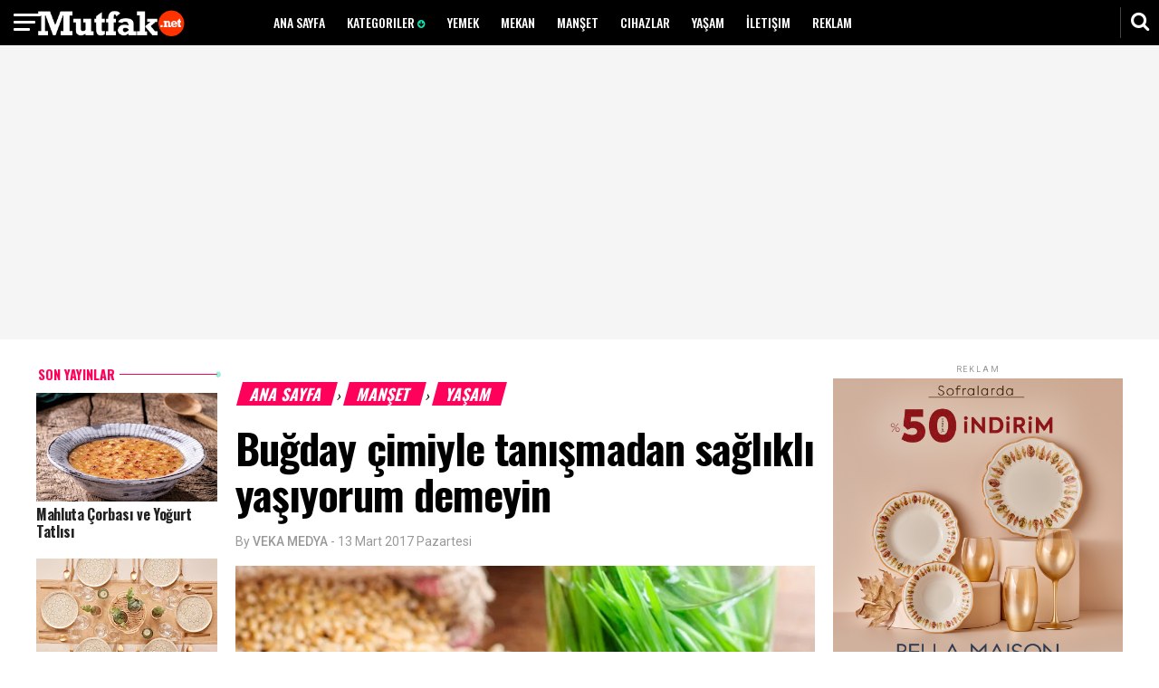

--- FILE ---
content_type: text/html; charset=UTF-8
request_url: https://www.mutfakdergisi.net/2017/03/bugday-cimiyle-tansmadan-saglkl.html
body_size: 26325
content:
<!DOCTYPE html>
<html dir='ltr' style='padding-top: 0px;' xmlns='http://www.w3.org/1999/xhtml' xmlns:b='http://www.google.com/2005/gml/b' xmlns:data='http://www.google.com/2005/gml/data' xmlns:expr='http://www.google.com/2005/gml/expr'>
<head>
<link href='https://www.blogger.com/static/v1/widgets/4128112664-css_bundle_v2.css' rel='stylesheet' type='text/css'/>
<meta HTTP-EQUIV='refresh' content='360;URL=https://www.mutfakdergisi.net'/>
<!-- Global site tag (gtag.js) - Google Analytics -->
<script async='async' src='https://www.googletagmanager.com/gtag/js?id=G-GCZ6E6HZGJ'></script>
<script>
  window.dataLayer = window.dataLayer || [];
  function gtag(){dataLayer.push(arguments);}
  gtag('js', new Date());

  gtag('config', 'G-GCZ6E6HZGJ');
</script>
<script async='async' crossorigin='anonymous' src='https://pagead2.googlesyndication.com/pagead/js/adsbygoogle.js?client=ca-pub-7794817224171866'></script>
<meta content='width=device-width, initial-scale=1' name='viewport'/>
<meta content='Sponblog' name='author'/>
<meta content='sitelinkssearchbox' name='google'/>
<meta content='#000' name='theme-color'/>
<meta content='#000' name='msapplication-navbutton-color'/>
<meta content='#000' name='apple-mobile-web-app-status-bar-style'/>
<meta content='yes' name='apple-mobile-web-app-capable'/>
<meta content='index, follow' name='robots'/>
<include expiration='7d' path='*.css'></include>
<include expiration='7d' path='*.js'></include>
<include expiration='3d' path='*.gif'></include>
<include expiration='3d' path='*.jpeg'></include>
<include expiration='3d' path='*.jpg'></include>
<include expiration='3d' path='*.png'></include>
<script src='https://code.jquery.com/jquery-1.12.0.min.js' type='text/javascript'></script>
<link href='https://fonts.googleapis.com/css?family=Oswald:400,500,700|Roboto:300,400,400i,500,700,700i' rel='stylesheet'/>
<link href='//netdna.bootstrapcdn.com/font-awesome/4.7.0/css/font-awesome.css' rel='stylesheet'/>
<link href='https://2.bp.blogspot.com/-aN4SDuWlqME/WzB1AQG3L1I/AAAAAAAAA_Q/Qno2R9K-OKA01vuoWnZ8ArvaxviwU8NiwCLcBGAs/s1600/worldnews-icon.png' rel='shortcut icon' sizes='64x64' type='image/x-icon'/>
<meta content='text/html; charset=UTF-8' http-equiv='Content-Type'/>
<meta content='blogger' name='generator'/>
<link href='https://www.mutfakdergisi.net/favicon.ico' rel='icon' type='image/x-icon'/>
<link href='https://www.mutfakdergisi.net/2017/03/bugday-cimiyle-tansmadan-saglkl.html' rel='canonical'/>
<link rel="alternate" type="application/atom+xml" title="Mutfak Dergisi - Atom" href="https://www.mutfakdergisi.net/feeds/posts/default" />
<link rel="alternate" type="application/rss+xml" title="Mutfak Dergisi - RSS" href="https://www.mutfakdergisi.net/feeds/posts/default?alt=rss" />
<link rel="service.post" type="application/atom+xml" title="Mutfak Dergisi - Atom" href="https://www.blogger.com/feeds/8943685148349175642/posts/default" />

<link rel="alternate" type="application/atom+xml" title="Mutfak Dergisi - Atom" href="https://www.mutfakdergisi.net/feeds/4854975911778236862/comments/default" />
<!--Can't find substitution for tag [blog.ieCssRetrofitLinks]-->
<link href='https://blogger.googleusercontent.com/img/b/R29vZ2xl/AVvXsEj0BNNE73TrWO7D6KduDLFIA4iHx0AIMX8K9oN36XvtgCQIFz9RcWiiVgKqJZiwbMVQ5FljsF3n3Zg2bSCGGvT1KoTE0xq_EecYG0Jpk9t3wM7Ou6RWfzO8afNqGVahYkqHNNFRyIC-BHF9/s1600/1486110948_bugdaycimi_suyu.jpg' rel='image_src'/>
<meta content='https://www.mutfakdergisi.net/2017/03/bugday-cimiyle-tansmadan-saglkl.html' property='og:url'/>
<meta content='Buğday çimiyle tanışmadan sağlıklı yaşıyorum demeyin' property='og:title'/>
<meta content='Mutfak Dergisi ile yemek tarifleri, yeni ürünler, mekan, tencereler ve yaşama dair bilgiler. Mutfak Dergisi ile sizinle.' property='og:description'/>
<meta content='https://blogger.googleusercontent.com/img/b/R29vZ2xl/AVvXsEj0BNNE73TrWO7D6KduDLFIA4iHx0AIMX8K9oN36XvtgCQIFz9RcWiiVgKqJZiwbMVQ5FljsF3n3Zg2bSCGGvT1KoTE0xq_EecYG0Jpk9t3wM7Ou6RWfzO8afNqGVahYkqHNNFRyIC-BHF9/w1200-h630-p-k-no-nu/1486110948_bugdaycimi_suyu.jpg' property='og:image'/>
<!-- Title -->
<title>Buğday çimiyle tanışmadan sağlıklı yaşıyorum demeyin - Mutfak Dergisi</title>
<!-- Meta keywords otomatis homepage, static page, dan post -->
<meta content='Buğday çimiyle tanışmadan sağlıklı yaşıyorum demeyin' name='keywords'/>
<!-- Noindex search page, label, dan arsip -->
<!-- Facebook Open Graph Tag -->
<meta content='Buğday çimiyle tanışmadan sağlıklı yaşıyorum demeyin' property='og:title'/>
<meta content='article' property='og:type'/>
<meta content='Mutfak Dergisi' property='og:site_name'/>

<style type="text/css"><!-- /* 
<style id='page-skin-1' type='text/css'><!--
<Group description="New Comment Required - Dont edit">
<Variable name="body.background" description="Body Background" type="background" color="#000" default="#000 none repeat scroll top left"/>
<Variable name="body.font" description="Font" type="font" default="normal normal 14px 'roboto', sans-serif"/>
<Variable name="body.text.color" description="Text Color" type="color" default="#222"/>
<Variable name="body.text.font" description="2" type="font" default="normal normal 14px 'roboto', sans-serif"/>
<Variable name="posts.background.color" description="6" type="color" default="#f9f9f9"/>
<Variable name="body.link.color" description="7" type="color" default="#2196f3"/>
<Variable name="body.link.visited.color" description="8" type="color" default="#2196f3"/>
<Variable name="body.link.hover.color" description="9" type="color" default="#2196f3"/>
<Variable name="blog.title.font" description="10" type="font" default="$(robotoBold45)"/>
<Variable name="blog.title.color" description="11" type="color" default="#fff"/>
<Variable name="header.icons.color" description="12" type="color" default="#fff"/>
<Variable name="tabs.font" description="13" type="font" family="'roboto', sans-serif" size="14px" default="700 normal $(size) $(family)"/>
<Variable name="tabs.color" description="14" type="color" default="#ccc"/>
<Variable name="tabs.selected.color" description="15" type="color" default="#fff"/>
<Variable name="tabs.overflow.background.color" description="16" type="color" default="#f9f9f9"/>
<Variable name="tabs.overflow.color" description="17" type="color" default="#222222"/>
<Variable name="tabs.overflow.selected.color" description="18" type="color" default="#212121"/>
<Variable name="posts.title.color" description="19" type="color" default="#212121"/>
<Variable name="posts.title.font" description="20" type="font" default="$(robotoBold22)"/>
<Variable name="posts.text.font" description="21" type="font" default="normal normal 14px 'roboto', sans-serif"/>
<Variable name="posts.text.color" description="22" type="color" default="#222222"/>
<Variable name="posts.icons.color" description="23" type="color" default="#707070"/>
<Variable name="labels.background.color" description="24" type="color" default="$(sidebar.backgroundColorTopHD)"/>
</Group>
/*
-----------------------------------------------
Name: World News - BloggingKaise.com
Design by : varThemes, Sponblog, Share By BloggingKaise.com
----------------------------------------------- */
html,body,div,span,applet,object,iframe,p,blockquote,pre,a,abbr,acronym,address,big,cite,code,del,dfn,em,img,ins,kbd,q,s,samp,small,strike,strong,sub,sup,tt,var,u,i,center,dl,dt,dd,ol,ul,li,fieldset,form,label,legend,table,caption,tbody,tfoot,thead,tr,th,td,article,aside,canvas,details,embed,figure,figcaption,footer,header,hgroup,menu,nav,output,ruby,section,summary,time,mark,audio,video{margin:0;padding:0;border:0;font-size:100%;font:inherit;vertical-align:baseline;}
/* HTML5 display-role reset for older browsers */
article,aside,details,figcaption,figure,footer,header,hgroup,menu,nav,section{display:block;}*{margin:0;padding:0;}html{display:block;}blockquote,q{quotes:none;}blockquote:before,blockquote:after,q:before,q:after{content:&#39;&#39;;content:none;}table{border-collapse:collapse;border-spacing:0;}
#navbar-iframe{height:0;visibility:hidden;display:none;}
body {background: #fff none repeat scroll 0 0; color: #000; font: 400 1rem/1 "Roboto",sans-serif; top: 0 !important; transition: all 0.31s ease 0s;}
iframe {width: 100%;}
a:link {color:#ff005b; text-decoration:none; transition: all 0.31s ease 0s;}
a:visited {color:#ff005b; text-decoration:none; transition: all 0.31s ease 0s;}
a:hover {color:#ff005b; text-decoration: none;}
img {max-width:100%; vertical-align:middle; border:0; height:auto;}
a img {border-width:0;}
a img:hover {filter: saturate(2); transition: all 0.31s ease 0s;}
.quickedit, .post-feeds, .blog-feeds, #Attribution1, .status-msg-wrap, .home-link {display: none !important;}
.clear {clear:both;}
i {font-style: italic;}
b {font-weight: 500;}
.post-title.entry-title a {color: #222;}
.post-author.vcard {color: #999; float: left; font: 14px/14px "Roboto",sans-serif; margin: 0 3px 0 0;}
.fn span {font-weight: 500;}
.post-title.entry-title a:hover {opacity: 0.6;}
h1 {font: 700 2.9rem/1.1 "Oswald",sans-serif; letter-spacing: -0.02em; padding: 20px 0;}
h2 {font: 400 18px "Roboto",sans-serif;}
h3, h4 {font: 700 1rem/1.1 "Roboto",sans-serif; margin: 0 0 20px;}
.widget .post-body ul, .post-body ol {margin: 0 0 0 5%!important; line-height: normal; padding: 0;}
blockquote {font: 700 1.9rem/1.1 "Oswald",sans-serif; letter-spacing: -0.02em; padding: 0 10%;}
.description {display: none;}
a, a:hover, a:active, a:focus, object, embed {outline: 0;}
input::-moz-focus-inner {border: 0;}
.widget, .section, .widget ul, .widget li, .BlogArchive #ArchiveList ul.flat li {margin: 0; padding: 0;}
.icon-action {display: none;}
.breadcrumbs {margin: 0 0 0 7px; padding: 20px 0 0; text-transform: uppercase; transform: skewX(-15deg);}
.breadcrumbs a {background: #ff005b none repeat scroll 0 0; color: #fff; font: 700 1.1rem "Oswald",sans-serif; padding: 0 13px;}
.breadcrumbs a:hover {text-decoration: none;}
.tr-caption {color: #888; font: 0.8rem "Roboto",sans-serif !important; padding: 10px 0 0;}
.separator a {margin: 0 !important;}
._x69mE_._r5SYX_._5S_._YX_.adfrm_popup_bg_fixed {display: none !important;}
.spinner {animation: 0.5s ease-in-out 0s normal none infinite running sk-scaleout; background-color: #0be6af; border-radius: 100%; float: right; height: 10px; margin: -6px -6px -8px 0 !important; width: 10px;}
.tr-caption-container a {box-shadow: none !important;}
.CSS_LIGHTBOX_FILMSTRIP_CONTROLS_FRAME {border: medium none !important;}
.CSS_LIGHTBOX_FILMSTRIP_THUMBNAIL_IMG {border-radius: 50%; object-fit: cover !important;}
.CSS_LIGHTBOX_FILMSTRIP_THUMBNAIL {background-color: transparent !important;}
.CSS_LIGHTBOX_FILMSTRIP {background-color: transparent !important;}
.CSS_LIGHTBOX_INDEX_INFO {color: #0be6af !important; font: 400 0.7rem/1 "Roboto",sans-serif !important; padding: 2px 0; text-transform: uppercase;}
.CSS_LIGHTBOX_BTN_CLOSE {background: transparent none repeat scroll 0 0 !important; right: 10px !important; top: 5px !important; width: 30px !important; height: 30px !important; text-align: center; border-radius: 50%;}
.CSS_LIGHTBOX_BTN_CLOSE_POS::before {color: rgba(255, 0, 0, 0.6); content: "\f2d3"; font-family: fontawesome; font-size: 27px;}
@keyframes sk-scaleout {0% {transform: scale(0);} 100% {opacity: 0; transform: scale(1);}}
*/
--></style>
<style id='template-skin-1' type='text/css'><!--
body#layout::before {border: 3px solid #0be6af; border-radius: 20px; color: #000; content: "WorldNews v.2.0"; font-size: 18px; font-weight: bold; padding: 5px 10px; position: absolute; right: 20px; top: 20px; z-index: 1;}
body#layout .editlink {background: #bbb none repeat scroll 0 0; border-radius: 15px; color: #ffffff !important; padding: 4px 6px;}
body#layout .editlink:hover {background: #ff005b none repeat scroll 0 0!important; text-decoration: none!important; transition: all 0.31s ease 0s!important;}
body#layout .draggable-widget .widget-wrap2 {background-color: #ff005b !important;}
body#layout div.section {background-color: transparent !important; border: medium none !important; margin: 0 4px 24px !important; padding: 0 !important;}
body#layout .section h4 {background: #bbb none repeat scroll 0 0 !important; color: #fff !important; font-size: 14px !important; margin: 0 !important; padding: 5px 20px !important; text-transform: capitalize !important;}
body#layout div.layout-title, body#layout .add_widget a {color: #ff005b !important; font-size: 14px !important; text-transform: capitalize !important;}
body#layout div.layout-widget-description {font-size: 12px !important;}
body#layout .locked-widget .widget-content {box-shadow: none !important;}
body#layout div.widget-content.visibility div.layout-title, body#layout div.widget-content.visibility div.layout-widget-description {margin: 0;}
body#layout .visibility .layout-widget-state.visible {display: none;}
body#layout .mobile-menu {float: left; width: 23%;}
body#layout .header.section {float: left; width: 28%;}
body#layout .navigation {float: right; width: 45.9%;}
body#layout .feat1left, body#layout .feat2left, body#layout .feat3left {float: left; width: 66%;}
body#layout .feat1right, body#layout .feat2right, body#layout .feat3right {float: right; width: 31%;}
body#layout .feat2 {}
body#layout #in-leftsidebar {float: left; width: 23%;}
body#layout .main {float: left; width: 46%;}
body#layout .rightsidebar {float: right; width: 29%;}
body#layout .add_widget a {font-size: 12px !important; margin-left: 25px !important;}
body#layout h4 {font-size: 12px !important; text-transform: uppercase !important;}
body#layout .layout-title {font-size: 12px !important;}
body#layout .layout-widget-description {font-size: 12px !important;}
--></style>
<style type='text/css'>
#header-wrapper {background: #000 none repeat scroll 0 0; height: 50px; line-height: 50px; margin: 0 auto; position: fixed; text-align: center; width: 100%; z-index: 10;}
.inheader {margin: 0 auto; max-width: 1200px;}
#header {display: block; float: left; max-width: 212px; width: auto;}
#navigation {float: right; width: 950px;}
#header .title {color: #0be6af; font: 700 2rem "Oswald",sans-serif; letter-spacing: -0.02em; text-transform: uppercase; text-align: left; transform: skewX(-15deg);}
#header .title a {color: #0be6af;}
#header-inner img {height: 30px; padding: 10px 0; width: auto;}
#mobile-menu h2, #navigation h2, #topads h2 {display: none;}
#menu {height: 50px; overflow: hidden;}
#menu li li a::before {border-left: 1px solid #666; color: #666; content: "-"; margin: 0 5px 0 0; padding: 5px 0;}
#menu ul, #menu li {float: left; list-style: outside none none; margin: 0; padding: 0;}
#menu li a, #menu li a:link, #menu li a:visited {color: #fff; display: block; font: 500 14px/1 "Oswald",sans-serif; padding: 18px 12px; text-transform: uppercase;}
#menu li a:hover, #menu li a:active {color: #0be6af; text-decoration: none; transition: all 0.31s ease 0s;}
#menu li li a, #menu li li a:link, #menu li li a:visited {background: #000 none repeat scroll 0 0; border-left: 1px solid rgba(0, 0, 0, 0.1); color: #fff; font: 400 0.7rem/1.3 "Roboto",sans-serif; margin: 0; padding: 5px 12px; text-transform: uppercase; width: 170px;}
#menu li li a:hover, #menu li li a:active {color: #0be6af; font-weight: 700;}
#menu li ul {bottom: -100%; height: 100%; left: -999em; margin: 0 0 5px !important; padding: 0; position: absolute; text-align: left; width: 170px; z-index: 9999;}
#menu li ul a {width: 140px;}
#menu li ul ul {margin: -22px 0 0 190px;}
#menu li:hover ul ul, #menu li:hover ul ul ul, #menu li.sfhover ul ul, #menu li.sfhover ul ul ul {left: -1013em;}
#menu li:hover ul, #menu li li:hover ul, #menu li li li:hover ul, #menu li.sfhover ul, #menu li li.sfhover ul, #menu li li li.sfhover ul {left: auto;}
#menu span::after {bottom: 1px; color: #0be6af; content: "\f0ab"; font-family: FontAwesome; font-size: 10px; position: relative;}
#menu li:hover, #menu li.sfhover {position: static;}
#search_box {height: 50px; position: fixed; right: 0; top: 0;}
#search_box #search {border: medium none; display: none; float: right; position: absolute; right: 42px; top: 0;}
#search_box #search #search_text {background: #1a1a1a none repeat scroll 0 0; border: medium none; color: #fff; float: left; font: 400 0.7rem/1.3 "Roboto",sans-serif; height: 40px; margin: 5px 0 0; padding: 0 10px; text-transform: uppercase; transition: all 0.31s ease 0s; width: 200px;}
#search_box #search #search_text:focus {color: #0be6af;}
#search_box .search_button {border-left: 1px solid #444; color: #fff; cursor: pointer; display: inline-block; float: right; font-size: 22px; height: 34px; line-height: 31px; margin: 8px 0 0; padding: 0 4px; text-align: center; width: 34px;}
#search_box .search_button:hover, #search_box .search_button.active {color: #444; transition: all 0.31s ease-in-out 0s;}
.menu {color: #fff; cursor: pointer; height: 20px; left: 0; padding: 15px; position: fixed; text-align: center; top: 0; z-index: 100;}
.menu:hover {opacity: 1; transition: all 0.31s ease-in-out 0s;}
.border1menu, .border2menu, .border3menu {background: #fff none repeat scroll 0 0; border-radius: 2px; display: block; height: 3px; transform: rotate(0deg); width: 30px;}
.border2menu {margin: 5px 0 0; width: 24px;}
.border3menu {margin: 5px 0 0; width: 18px;}
#css-menu {height: 100%; left: -370px; position: fixed; top: 0; transition: all 0.31s ease-in-out 0s; z-index: 9999;}
#cssmenu, #cssmenu ul, #cssmenu li, #cssmenu a {background: #000 none repeat scroll 0 0; font: 500 14px/1 "Roboto",sans-serif; list-style: outside none none; margin: 0; position: relative; text-transform: uppercase;}
#cssmenu li {padding: 0;}
#cssmenu a {padding: 11px 15px;}
#cssmenu {height: 100%; width: 370px; overflow: auto; position: relative; left: 0; z-index: 1000;}
#cssmenu ul li {cursor: pointer;}
#cssmenu ul li a {border-top: 1px solid rgba(255, 255, 255, 0.1); color: #fff !important; display: block; margin: 0 0 -1px; text-align: left;}
#cssmenu ul li a:hover {color: #0be6af !important; text-decoration: none; transition: all 0.31s ease-in-out 0s;}
#cssmenu ul li.home .close-menu {background: #000 none repeat scroll 0 0; display: block; height: 20px; margin: 0; padding: 15px;}
#cssmenu li .even, #cssmenu li .odd {padding: 0 0 0 15px;}
.has-sub.active ul {display: none;}
.has-sub a::after {color: #0be6af; content: "+"; float: left; font-size: 18px; position: relative; top: -3px; z-index: 1; margin: -10px 0 0 -10px;}
.has-sub.active a::after {content: "-";}
.even a::after, .odd a::after {content: none !important;}
.close-menu:hover {transition: all 0.31s ease-in-out 0s;}
.close1menu {background: #777 none repeat scroll 0 0; height: 3px;  margin: 9px 0 0; transform: rotate(-45deg); width: 30px; border-radius: 2px;}
.close2menu {background: #777 none repeat scroll 0 0; height: 3px; margin: -3px 0 0; transform: rotate(45deg); width: 30px; border-radius: 2px;}
#topads {background: #f5f5f5 none repeat scroll 0 0; padding: 55px 0 0; text-align: center;}
#topads img {margin: -5px 0 0;}
#wrapper1, #wrapper3 {background: #fff none repeat scroll 0 0; margin: 0 auto; max-width: 1200px; overflow: hidden; padding: 0;}
#wrapper3 {padding: 20px 0 0 0;}
#feat1left, #feat2left, #feat3left {float: left; max-width: 860px; width: auto;}
#feat1left .mbtlist li:nth-child(5) .mbtext, #feat1left .mbtlist li:nth-child(7) .mbtext {background: rgba(0, 0, 0, 0) linear-gradient(to bottom, rgba(0, 0, 0, 0) 0px, rgba(0, 0, 0, 0.6) 50%, rgba(0, 0, 0, 0.9) 100%) repeat scroll 0 0; bottom: 131px; color: #fff; height: 76px; padding: 20px; position: relative;}
#feat1left .mbtlist li:nth-child(5) .mbttitle a, #feat1left .mbtlist li:nth-child(7) .mbttitle a {color: #fff;}
#feat1left .mbtlist li {float: left; width: 320px; list-style: none;}
#feat1left .mbtlist li img {height: 145px; object-fit: cover; width: 320px;}
#feat1left .mbtlist li:nth-child(2) {float: right; height: 620px; margin: -40px 0 0; width: 520px;}
#feat1left .mbtlist li:nth-child(2) img {height: 600px; width: 520px;}
#feat1left .mbtlist li:nth-child(5) img, #feat1left .mbtlist li:nth-child(7) img {height: 312px; width: 520px;}
#feat1left .mbtlist li:nth-child(5), #feat1left .mbtlist li:nth-child(7) {float: right; width: 520px; height: 332px;}
#feat1left .mbtlist li:nth-child(5) .mbttitle, #feat1left .mbtlist li:nth-child(7) .mbttitle {font: 700 1.7rem/1.1 "Oswald",sans-serif; height: 62px;}
#feat1left .mbttitle {font: 700 1.1rem/1.2 "Oswald",sans-serif; height: 43px; letter-spacing: -0.02em; overflow: hidden;}
#feat1left .mbttitle a {color: #222;}
#feat1left .mbttitle a:hover {opacity: 0.6;}
.iauthor, .icomments, .iedit, .icon, #stopindex {display: none;}
.itag {color: #777; font: 700 0.7rem/1 "Roboto",sans-serif; text-transform: uppercase;}
.mbtext {margin: 15px 0 25px;}
.iline {color: #777; font: 400 0.7rem/1 "Roboto",sans-serif; height: 11px; margin: 0 0 5px; overflow: hidden;}
#feat1right, #feat3right, #feat2right {float: right; margin: 17px 0; max-width: 320px; text-align: center; width: auto;}
#feat2right {margin: 0;}
#feat3right {background: rgba(255, 255, 255, 0.1) none repeat scroll 0 0; height: 100%; margin: 0; padding: 10px; text-align: center;}
#feat3right h2, #rightsidebar h2, #leftsidebar h2 {background: #f5f5f5 none repeat scroll 0 0; color: #999; font: 400 9px "Roboto",sans-serif; letter-spacing: 0.2em; margin: 0; padding: 8px 0 5px; text-align: center; text-transform: uppercase;}
.widget-content.popular-posts {padding: 0 !important;}
#rightsidebar .widget-content {margin: 0 0 20px;}
#floatrightsidebar {float: right; width: 320px;}
#rightsidebar h2 {background: transparent none repeat scroll 0 0;}
#rightsidebar .item-title {font: 700 1rem/1.2 "Oswald",sans-serif; letter-spacing: -0.02em; text-align: left;}
#rightsidebar .popular-posts ul {padding-left: 0px; counter-reset: popcount;}
#rightsidebar .popular-posts ul li::before {background: #0be6af none repeat scroll 0 0; color: #ffffff; content: counter(popcount, decimal); counter-increment: popcount; float: right; font: 700 1rem/30px "Oswald",sans-serif; height: 30px; list-style-type: none; margin: 0 0 0 15px; position: relative; text-align: center; width: 30px;}
#rightsidebar .item-title a {color: #222;}
#rightsidebar .item-title a:hover {opacity: 0.6;}
#top-social li {display: inline-block; list-style: outside none none; margin: 0;}
#top-social li a {color: #fff;}
#top-social li a:hover {text-decoration: none;}
.fa.fa-facebook, .fa.fa-twitter, .fa.fa-instagram, .fa.fa-pinterest, .fa.fa-google-plus, .fa.fa-rss, .fa.fa-whatsapp {border-radius: 50%; font-size: 20px; height: 40px; line-height: 40px; text-align: center; transition: all 0.31s ease 0s; width: 40px;}
.fa.fa-facebook {background: #3b5998;}
.fa.fa-twitter {background: #00d1f7;}
.fa.fa-instagram {background: radial-gradient(circle farthest-corner at 35% 90% , #fec564, transparent 50%) repeat scroll 0 0%, radial-gradient(circle farthest-corner at 0 140% , #fec564, transparent 50%) repeat scroll 0 0%, radial-gradient(ellipse farthest-corner at 0 -25% , #5258cf, transparent 50%) repeat scroll 0 0%, radial-gradient(ellipse farthest-corner at 20% -50% , #5258cf, transparent 50%) repeat scroll 0 0%, radial-gradient(ellipse farthest-corner at 100% 0 , #893dc2, transparent 50%) repeat scroll 0 0%, radial-gradient(ellipse farthest-corner at 60% -20% , #893dc2, transparent 50%) repeat scroll 0 0%, radial-gradient(ellipse farthest-corner at 100% 100% , #d9317a, transparent) repeat scroll 0 0%, rgba(0, 0, 0, 0) linear-gradient(#6559ca, #bc318f 30%, #e33f5f 50%, #f77638 70%, #fec66d 100%) repeat scroll 0 0;}
.fa.fa-google-plus {background: #df4b38;}
.fa.fa-pinterest {background: #ab171e;}
.fa.fa-rss {background: #fb8f3d;}
#feat1right .PopularPosts .widget-content ul li, #rightsidebar .PopularPosts .widget-content ul li {height: 100px; list-style: outside none none; padding: 0 !important; text-align: left;}
#feat1right .PopularPosts img {border: medium none; padding: 0;}
#feat1right .PopularPosts .item-thumbnail {float: left; margin: 0 15px 0 0;}
#feat1right .PopularPosts .item-title {font: 700 1rem/1.2 "Oswald",sans-serif; letter-spacing: -0.02em; padding: 16px 0 0;}
#feat1right .PopularPosts .item-title a {color: #222;}
#feat1right .PopularPosts .item-title a:hover {opacity: 0.6;}
#feat1right h2, #PopularPosts1 h2, #rightsidebar #PopularPosts2 h2, #related-posts h3 {background: #f5f5f5 none repeat scroll 0 0; color: #fff; font: 700 1.1rem "Oswald",sans-serif; letter-spacing: 0; margin: 0 auto 15px; padding: 0 10px; text-align: center; text-transform: uppercase; transform: skewX(-15deg);}
#feat1right .widget-content {margin: 0 0 20px;}
#feat1right img {padding: 8.5px 10px;}
#feat1right h2 span, #PopularPosts1 h2 span, #rightsidebar #PopularPosts2 h2 span, #related-posts h3 span {background: #ff005b none repeat scroll 0 0; padding: 0 13px;}
#feat1right .PopularPosts ul li{position:relative;background-color:#fff;margin:0;padding:.7em 0!important;border:0;position:relative;}
#feat1right .PopularPosts ul li:before{font-family:fontawesome;content:'\f005\f005\f005\f005\f005';display:inline-block;position:absolute;color:#777;text-align:center;top:0;left: 105px;margin:0;font-size:11px;padding:0;font-weight:normal;line-height:normal;transition:all .3s}
#feat1right .PopularPosts ul li:nth-child(1):before{font-family:fontawesome;content:'\f005\f005\f005\f005\f005';}
#feat1right .PopularPosts ul li:nth-child(2):before{font-family:fontawesome;content:'\f005\f005\f005\f005\f123';opacity:.9}
#feat1right .PopularPosts ul li:nth-child(3):before{font-family:fontawesome;content:'\f005\f005\f005\f005\f006';opacity:.85}
#feat1right .PopularPosts ul li:nth-child(4):before{font-family:fontawesome;content:'\f005\f005\f005\f123\f006';opacity:.8}
#feat1right .PopularPosts ul li:nth-child(5):before{font-family:fontawesome;content:'\f005\f005\f005\f006\f006';opacity:.75}
#feat1right .PopularPosts ul li:nth-child(6):before{font-family:fontawesome;content:'\f005\f005\f123\f006\f006';opacity:.7}
#feat1right .PopularPosts ul li:nth-child(7):before{font-family:fontawesome;content:'\f005\f005\f006\f006\f006';opacity:.75}
#feat1right .PopularPosts ul li:nth-child(8):before{font-family:fontawesome;content:'\f005\f123\f006\f006\f006';opacity:.7}
#feat1right .PopularPosts ul li:nth-child(9):before{font-family:fontawesome;content:'\f005\f006\f006\f006\f006';opacity:.75}
#feat1right .PopularPosts ul li:nth-child(10):before{font-family:fontawesome;content:'\f123\f006\f006\f006\f006';opacity:.7}
#feat1right .PopularPosts ul li:hover:before{opacity:1}
#feat1right .PopularPosts ul li:first-child{border-top:none}
#feat1right .PopularPosts ul li:last-child{border-bottom:none}
#feat1left .mbtlist li:nth-child(1) .mbtnumber::before, #feat1left .mbtlist li:nth-child(3) .mbtnumber::before, #feat1left .mbtlist li:nth-child(4) .mbtnumber::before, #feat1left .mbtlist li:nth-child(6) .mbtnumber::before, #feat1left .mbtlist li:nth-child(8) .mbtnumber::before {background: #ccc none repeat scroll 0 0; color: #fff; content: "1"; float: right; font-size: 30px; height: 42px; line-height: 40px; margin: 0 0 0 10px; text-align: center; width: 42px;}
#feat1left .itag {display: none;}
#feat1left .mbtlist li:nth-child(2) .idate, #feat1left .mbtlist li:nth-child(5) .idate, #feat1left .mbtlist li:nth-child(7) .idate {color: #0be6af;}
#feat1left .mbtlist li:nth-child(3) .mbtnumber:before {content: "2";}
#feat1left .mbtlist li:nth-child(4) .mbtnumber:before {content: "3";}
#feat1left .mbtlist li:nth-child(6) .mbtnumber:before {content: "4";}
#feat1left .mbtlist li:nth-child(8) .mbtnumber:before {content: "5";}
#feat1left .mbtlist li:nth-child(2) .mbttitle {font: 700 3.2rem/0.95 "Oswald",sans-serif; height: 101px; overflow: hidden;}
#feat1left .mbtlist li:nth-child(2) .icon {display: block;}
#feat1left .mbtlist li:nth-child(2) .mbttitle a {color: #fff;}
#feat1left .mbtlist li:nth-child(2) .mbtext {position: relative; bottom: 210px; background: linear-gradient(to bottom, rgba(0, 0, 0, 0) 0px, rgba(0, 0, 0, 0.6) 50%, rgba(0, 0, 0, 0.9) 100%); padding: 20px; color: #fff;}
#feat1left .mbtlist li:nth-child(2) .itag, #feat1left .mbtlist li:nth-child(5) .itag, #feat1left .mbtlist li:nth-child(7) .itag {color: #0be6af;}
#feat1left .mbtlist li:nth-child(2) .iline, #feat1left .mbtlist li:nth-child(5) .iline, #feat1left .mbtlist li:nth-child(7) .iline {color: #eee;}
#feat2left .title, #feat2right .title, #feat3left .title, #feat3right .title, #feat4 .title, .h2main, #feat1left .title {background: #f5f5f5 none repeat scroll 0 0; margin: 20px 0 15px; text-align: center; transform: skewX(-15deg); width: 320px;}
#feat2left .mbtlist li:nth-child(1) .iline {color: #0be6af;}
#feat3right h2 {background: rgba(0, 0, 0, 0) none repeat scroll 0 0 !important; transform: none !important;}
#feat3left h2 {background: rgba(255, 255, 255, 0.1) none repeat scroll 0 0 !important;}
#feat3left .mbtlist li::before {background: transparent none repeat scroll 0 0; border: 2px solid #0be6af; border-radius: 50%; color: #0be6af; content: "\f04b"; font-family: fontawesome; font-size: 13px; height: 30px; line-height: 31px; margin: 5px 0 0 5px; padding: 0 0 0 4px; position: absolute; text-align: center; width: 26px; z-index: 1;}
#feat1left .title span, #feat2left .title span, #feat2right .title span, #feat3left .title span, #feat4 .title span, .h2main span {background: #ff005b none repeat scroll 0 0; color: #fff; font: 700 1.1rem/1 "Oswald",sans-serif; padding: 0 13px; text-transform: uppercase;}
.h2main {width: 100%;}
#feat2all {overflow: hidden;}
#feat2left .title, #feat2right .title, #feat3left .title, #feat3right .title, #feat4 .title {width: 100%;}
#feat2left .mbtlist li:nth-child(1) {float: left; height: 640px; margin: 0 20px 0 0; width: 520px;}
.mbtlist li {list-style: outside none none;}
#feat2left .mbttitle {font: 700 1rem/1.2 "Oswald",sans-serif; height: 59px; letter-spacing: -0.02em; overflow: hidden;}
#feat2left .mbtlist li:nth-child(1) .mbttitle {font: 700 3.2rem/0.95 "Oswald",sans-serif; height: 100px;}
#feat2left .mbtlist li:nth-child(1) .mbtext {background: rgba(0, 0, 0, 0) linear-gradient(to bottom, rgba(0, 0, 0, 0) 0px, rgba(0, 0, 0, 0.6) 50%, rgba(0, 0, 0, 0.9) 100%) repeat scroll 0 0; bottom: 209px; color: #fff; padding: 20px; position: relative;}
#feat2left .mbtlist li:nth-child(1) .mbttitle a {color: #fff;}
#feat2left .mbtlist li:nth-child(1) .itag {color: #0be6af;}
#feat2left .mbtlist li:nth-child(1) .icon {display: block;}
#feat2left .mbtlist li:nth-child(1) img {float: none; height: 600px; margin: 0; width: 520px;}
#feat2left .mbtlist li img {float: left; height: 80px; margin: 0 15px 0 0; object-fit: cover; width: 80px;}
#feat2left .mbtlist li {float: right; width: 320px;}
#feat2left .mbtlist li:nth-child(2) img, #feat2left .mbtlist li:nth-child(3) img {float: none; height: 180px; margin: 0; width: 320px;}
#feat2left .mbttitle a {color: #222;}
#feat2left .mbttitle a:hover {opacity: 0.6;}
#feat2left .mbtlist li:nth-child(2) .mbttitle a, #feat2left .mbtlist li:nth-child(3) .mbttitle a {color: #222; font: 700 1.3rem/1.2 "Oswald",sans-serif; letter-spacing: -0.02em;}
#top-social {background: #f5f5f5 none repeat scroll 0 0; overflow: hidden; padding: 20px 0;}
#feat1right .mbtlist li img, #feat2right .mbtlist li img {float: left; height: 90px; object-fit: cover; padding: 0; width: 90px; margin: 0 15px 0 0;}
#feat1right .mbtlist li, #feat2right .mbtlist li {height: 90px; text-align: left;}
#feat1right .itag, #feat2right .itag {display:none;}
#feat1right .mbttitle, #feat2right .mbttitle {font: 700 1rem/1.2 "Oswald",sans-serif; height: 59px; letter-spacing: -0.02em; overflow: hidden;}
#feat1right .mbttitle a, #feat2right .mbttitle a {color: #222;}
#feat1right .mbttitle a:hover, #feat2right .mbttitle a:hover {opacity: 0.6;}
#feat1right .mbtext, #feat2right .mbtext {margin: 10px 0 0;}
#wrapper2 {background: #000 none repeat scroll 0 0;}
#feat3all {height: 390px; margin: 0 auto; max-width: 1200px; overflow: hidden;}
#feat3left .mbtlist li:nth-child(1) img {height: 270px; object-fit: cover; width: 480px;}
#feat3left .mbtlist li:nth-child(1) .overlay {width: 480px;}
#feat3left .mbtlist li:nth-child(1) {float: left; width: 480px;}
#feat3left .mbtlist li:nth-child(2), #feat3left .mbtlist li:nth-child(3), #feat3left .mbtlist li:nth-child(4) {float: right; height: 93px; width: 360px;}
#feat3left .mbtlist li:nth-child(2) img, #feat3left .mbtlist li:nth-child(3) img, #feat3left .mbtlist li:nth-child(4) img {float: left; height: 84px; margin: 0 15px 0 0; object-fit: cover; width: 150px;}
#feat3left .mbttitle {font: 700 1.1rem/1.2 "Oswald",sans-serif; height: 64px; overflow: hidden;}
#feat3left .mbtext { margin: 0;}
#feat3left .mbtlist li:nth-child(1) .mbttitle {font: 700 1.7rem/1.1 "Oswald",sans-serif; height: 60px; overflow: hidden;}
#feat3left .mbtlist li:nth-child(1) .mbtext {background: rgba(0, 0, 0, 0) linear-gradient(to bottom, rgba(0, 0, 0, 0) 0px, rgba(0, 0, 0, 0.6) 50%, rgba(0, 0, 0, 0.9) 100%) repeat scroll 0 0; bottom: 116px; color: #fff; height: 76px; padding: 20px; position: relative;}
#feat3left .mbttitle a {color: #fff;}
#feat3left .mbttitle a:hover {opacity: 0.6;}
#feat3left .mbtlist li:nth-child(1) .itag {color: #0be6af;}
#feat3left .iline {color: #0be6af;}
#feat3left .itag, #feat2left .itag {display: none;}
#infeat4 {background: #fff none repeat scroll 0 0; padding: 20px 0 0;}
#feat4 .mbtlist li:nth-child(1) .mbttitle a, #feat4 .mbtlist li:nth-child(2) .mbttitle a {color: #fff;}
#feat4 .mbtlist li:nth-child(3) .mbttitle a, #feat4 .mbtlist li:nth-child(4) .mbttitle a, #feat4 .mbtlist li:nth-child(5) .mbttitle a, #feat4 .mbtlist li:nth-child(6) .mbttitle a {color: #222;}
#feat4 .mbttitle a:hover {opacity: 0.6;}
#feat4 .mbtlist li:nth-child(1) .iline, #feat4 .mbtlist li:nth-child(2) .iline {color: #0be6af;}
#feat4 {margin: 0 auto; max-width: 1200px; width: auto;}
#feat4 .mbtlist li:nth-child(1) {float: left; height: 375px; width: 590px;}
#feat4 .mbtlist li:nth-child(2) {float: right; height: 375px; width: 590px;}
#feat4 .mbtlist li:nth-child(1) img, #feat4 .mbtlist li:nth-child(2) img {height: 354px; object-fit: cover; width: 590px;}
#feat4 .mbtlist li:nth-child(6) {float: right; width: 285px;}
#feat4 .mbtlist li:nth-child(3), #feat4 .mbtlist li:nth-child(4), #feat4 .mbtlist li:nth-child(5) {float: left; width: 285px; margin: 0 20px 0 0;}
#feat4 .itag {display: none;}
#feat3left .mbttitle, #feat4 .mbttitle {letter-spacing: -0.02em;}
#feat4 .mbtlist li:nth-child(1) .mbttitle, #feat4 .mbtlist li:nth-child(2) .mbttitle {font: 700 1.87rem/1.1 "Oswald",sans-serif; height: 65px; overflow: hidden;}
#feat4 .mbtlist li:nth-child(3) .mbttitle, #feat4 .mbtlist li:nth-child(4) .mbttitle, #feat4 .mbtlist li:nth-child(5) .mbttitle, #feat4 .mbtlist li:nth-child(6) .mbttitle {font: 700 1.2rem/1.2 "Oswald",sans-serif; height: 46px; overflow: hidden;}
#feat4 .mbtlist li:nth-child(1) .mbtext, #feat4 .mbtlist li:nth-child(2) .mbtext {background: rgba(0, 0, 0, 0) linear-gradient(to bottom, rgba(0, 0, 0, 0) 0px, rgba(0, 0, 0, 0.6) 50%, rgba(0, 0, 0, 0.9) 100%) repeat scroll 0 0; bottom: 136px; padding: 20px; position: relative;}
#main {float: left; margin: 0 auto; max-width: 860px; width: auto;}
#rightsidebar {float: right; max-width: 320px; text-align: center; width: auto;}
#rightsidebar .PopularPosts img {padding: 0;}
#rightsidebar .PopularPosts .item-thumbnail {float: left; margin: 0 15px 0 0;}
.thumbnail-post {float: left; height: 228px; margin: 0 30px 0 0; object-fit: cover; width: 380px;}
.post-outer {border-top: 1px solid #ddd; margin: 0 0 20px;  max-width: 820px; width: auto;}
.post-outer h2 {font: 700 1.8rem/1.1 "Oswald",sans-serif; letter-spacing: -0.02em; margin: 0 0 10px; position: static;}
.post-outer h3 {font: 700 1.6rem/1.1 "Oswald",sans-serif; letter-spacing: -0.02em; margin: 0 0 10px;}
.post-outer h4 {font: 700 1.4rem/1.1 "Oswald",sans-serif; letter-spacing: -0.02em; margin: 0 0 10px;}
.post-top-label {color: #777;font: 700 0.7rem/1 "Roboto",sans-serif; margin: 0 0 7px; padding: 30px 0 0; text-transform: uppercase;}
.date-header-home {display:none; font: 400 0.7rem/1 "Roboto",sans-serif; text-transform: none;}
.timeago {font-weight: normal; text-decoration: none !important; text-transform: lowercase;}
.post-top-label a {color: #777;}
.post-labels {display: none;}
.post-snippet {color: #555; font: 300 1.1rem/1.4 "Roboto",sans-serif;}
.post-body {font-size: 17px; line-height: 1.5; overflow: hidden; width: auto;}
#footer {background: #111 none repeat scroll 0 0; color: #888;  margin: 0 auto; width: auto;}
.copyright {background: #000 none repeat scroll 0 0; color: #777; font: 400 0.9rem/1.2 "Roboto",sans-serif; padding: 20px 0; text-align: center;}
#footer a {color: #0be6af;}
#footer a:hover {color: #fff;text-decoration: none; transition: all 0.31s ease-in-out 0s;}
.varThemestoTop {background: rgba(255, 255, 255, 0.1) none repeat scroll 0 0; border-radius: 3px; bottom: 5px; color: #000 !important; display: none; font-size: 30px; padding: 0 6px; position: fixed; right: 5px;}
.varThemestoTop:hover {background: #0be6af none repeat scroll 0 0; color: #fff !important; text-decoration: none;}
.post-comment-link {display: none;}
.comments .comments-content .comment-replies {margin: 0;}
.comments .comments-content .comment:first-child {padding: 0 25px;}
.comments .comments-content .inline-thread {padding: 0 1em;}
.comments .comments-content .icon.blog-author {display: none;}
.comments .thread-toggle .thread-arrow {display: inline-block; height: 7px; margin: 0.3em; overflow: visible; padding: 0; width: 7px;}
.comments .thread-toggle {background: #eee none repeat scroll 0 0; border-radius: 2px; height: 22px; line-height: 27px; text-align: center; width: 22px;}
.comments .comment-replybox-thread {padding: 0 25px;}
.comment-form {padding: 0 25px;}
.blogger-iframe-colorize.blogger-comment-from-post {height: 230px;}
.comments .comments-content a, .user {color: #262626; font: 700 13px "roboto",sans-serif;}
.comment-header {line-height: 14px; margin: 0 0 5px;}
.comments h2, .comments h3, .comments h4 {background: #f5f5f5 none repeat scroll 0 0; color: #262626; font: 16px "roboto",sans-serif; margin: 0; padding: 3.7% 25px;}
.comments .comments-content .comment {border-bottom: 1px solid #e5e5e5; list-style: outside none none; margin: 0; padding: 0 25px;}
.comments h4::after {color: #999; content: "\f0e6"; float: right; font-family: fontawesome; font-size: 25px; line-height: 17px;}
.datetime a {color: #999 !important; font: 11px "roboto",sans-serif !important; letter-spacing: 0 !important; text-decoration: none !important;}
.datetime a:hover {color: #006cd8 !important;}
.comments .comment .comment-actions a {border: 1px solid #d9d9d9; border-radius: 2px; box-shadow: 0 1px 0 rgba(0, 0, 0, 0.05); color: #737373; font: 11px "roboto",sans-serif; margin: 0 15px 0 0; padding: 2px 8px; text-align: center; text-transform: none;}
.comment-actions a:hover {color: #006cd8 !important; text-decoration: none; transition: all 0.31s ease 0s;}
.comments .comment .avatar-image-container, .comments .comment .avatar-image-container img {background: #f9f9f9 none repeat scroll 0 0; border: medium none; border-radius: 50%; float: left; margin: 9px 0 0; max-height: none; max-width: none; outline: medium none; padding: 0;}
.comments .comment .comment-block {margin: 5px 0 0 45px !important; padding: 12.5px 0;}
.comments .comment .comment-thread.inline-thread ol {list-style: outside none none;}
.comments .comment .comment-thread.inline-thread {margin: 0 0 0 20px;}
.comments .comment .comment-thread.inline-thread .comment .comment-block {margin: 0 0 0 45px !important;}
.comments .comment .comment-content {color: #262626; font: 13px/1.4 "roboto",sans-serif; text-align: left;}
.avatar-image-container img {background: rgba(0, 0, 0, 0) url("https://2.bp.blogspot.com/-rfCme6vFut4/Vwl0jZDXMHI/AAAAAAAAAU4/ZMNWz9oOQUwSJ97_wXwLTHvqLZ4yzB2OA/s1600/secret_2-0_update_app_icon.png") no-repeat scroll 0 0; height: 35px; width: 35px;}
.datetime.secondary-text {margin: 0 0 0 5px;}
.thread-count, .loadmore.loaded, .continue, .feed-links {display: none;}
.comment-content {margin: 0 0 5px;}
.comment-actions.secondary-text {}
.comments .comment-replybox-thread {margin: 10px 0 0;}
.comments {background: #f9f9f9 none repeat scroll 0 0; margin: 50px 0 0; padding: 0;}
#comments ol {margin: 0 0 -1px;}
.blogger-iframe-colorize.blogger-comment-from-post {margin: 30px 0 0; min-height: 300px;}
#in-leftsidebar {display: none; float: left; height: 1px; margin: 0 20px 0 0; width: 200px;}
#leftsidebar .mbtext {margin: 0;}
#leftsidebar .mbttitle a {color: #222;}
#leftsidebar .mbttitle a:hover {opacity: 0.6;}
.inshare {margin: 40px 0; text-align: center;}
.inshare .fa.fa-facebook {border-radius: 0; color: #fff; font-size: 24px; margin: 0; width: 18%;}
.inshare .fa.fa-twitter {border-radius: 0; color: #fff; font-size: 24px; margin: 0; width: 18%;}
.inshare .fa.fa-google-plus {border-radius: 0; color: #fff; font-size: 24px; margin: 0; width: 18%;}
.inshare .fa.fa-whatsapp {border-radius: 0; color: #fff; font-size: 24px; margin: 0; width: 18%;}
.fa.fa-whatsapp {background: #25d366 none repeat scroll 0 0;}
.inshare .fa.fa-commenting {background: #999 none repeat scroll 0 0; color: #fff; font-size: 24px; height: 40px; line-height: 40px; margin: 0; text-align: center; width: 18%;}
.inshare .fa.fa-facebook:hover, .inshare .fa.fa-twitter:hover, .inshare .fa.fa-google-plus:hover, .inshare .fa.fa-commenting:hover, .inshare .fa.fa-whatsapp:hover {background: #0be6af none repeat scroll 0 0;}
.post-share-buttons.goog-inline-block {float: right; margin: 4px 0 0;}
#related-posts {margin: 15px 0 0;}
.related-post {float: left; padding: 1%; width: 31.3%;}
.related-post a {text-decoration: none;}
#related-posts .post-thumbnail {height: 130px; object-fit: cover; width: 100%;}
.related-post-title {color: #2a2a2a; font: 700 1rem/1.2 "Oswald",sans-serif; height: 41px; letter-spacing: -0.02em; margin: 10px 0; overflow: hidden;}
.related-post-title:hover {opacity: 0.6; transition: all 0.31s ease 0s;}
#related-posts ul {display: block; rflow: hidden;}
#blog-pager-newer-link {float: right; font: 700 0.7rem/1 "Roboto",sans-serif; text-transform: uppercase;}
#blog-pager-older-link {float: left; font: 700 0.7rem/1 "Roboto",sans-serif; text-transform: uppercase;}
#footer-social {padding: 50px 0 30px; text-align: center;}
#footer-social li {display: inline-block; list-style: outside none none; margin: 0 3px;}
#footer-social .fa.fa-facebook, #footer-social .fa.fa-twitter, #footer-social .fa.fa-instagram, #footer-social .fa.fa-pinterest, #footer-social .fa.fa-google-plus, #footer-social .fa.fa-rss {background: #333 none repeat scroll 0 0; border-radius: 50%; font-size: 18px; height: 40px; line-height: 40px; text-align: center; transition: all 0.31s ease 0s; width: 40px;}
#footer-social .fa.fa-facebook:hover {background: #3b5998 none repeat scroll 0 0;}
#footer-social .fa.fa-twitter:hover {background: #00d1f7 none repeat scroll 0 0;}
#footer-social .fa.fa-instagram:hover {background: radial-gradient(circle farthest-corner at 35% 90% , #fec564, transparent 50%) repeat scroll 0 0%, radial-gradient(circle farthest-corner at 0 140% , #fec564, transparent 50%) repeat scroll 0 0%, radial-gradient(ellipse farthest-corner at 0 -25% , #5258cf, transparent 50%) repeat scroll 0 0%, radial-gradient(ellipse farthest-corner at 20% -50% , #5258cf, transparent 50%) repeat scroll 0 0%, radial-gradient(ellipse farthest-corner at 100% 0 , #893dc2, transparent 50%) repeat scroll 0 0%, radial-gradient(ellipse farthest-corner at 60% -20% , #893dc2, transparent 50%) repeat scroll 0 0%, radial-gradient(ellipse farthest-corner at 100% 100% , #d9317a, transparent) repeat scroll 0 0%, rgba(0, 0, 0, 0) linear-gradient(#6559ca, #bc318f 30%, #e33f5f 50%, #f77638 70%, #fec66d 100%) repeat scroll 0 0;}
#footer-social .fa.fa-google-plus:hover {background: #df4b38 none repeat scroll 0 0;}
#footer-social .fa.fa-pinterest:hover {background: #ab171e none repeat scroll 0 0;}
#footer-social .fa.fa-rss:hover {background: #fb8f3d none repeat scroll 0 0;}
#footer-social a {color: #fff;}
#footer-link ul {font: 400 0.9rem/1 "Oswald",sans-serif; margin: 0 0 50px; text-align: center; text-transform: uppercase;}
#footer-link li {display: inline-block;}
#footer-link a {color: #aaa; display: block; padding: 5px 10px;}
#footer-link a:hover {color: #fff;}
#footer h2 {display: none;}
.hide-content {display: none; margin: 0; padding: 0;}
a.showcontent, #comments a.hiddencontent {background: #f1f1f1 none repeat scroll 0 0; color: #000; display: block; font: 600 0.8rem/100% "Roboto",sans-serif; margin: 30px auto 2px; padding: 15px 0; position: relative; text-align: center; text-decoration: none; text-transform: uppercase; transition: all 0.3s ease 0s;}
#comments a.hiddencontent {background: #f1f1f1 none repeat scroll 0 0; color: #000; transition: all 0.3s ease 0s;}
a.showcontent:hover {background: #0be6af none repeat scroll 0 0; color: #fff;}
#comments a.hiddencontent:hover {background: #0be6af none repeat scroll 0 0; color: #fff;}
#rightsidebar .mbtlist li img {float: left; height: 80px; object-fit: cover; width: 80px; margin: 0 15px 0 0;}
#rightsidebar .idate {display: none;}
#rightsidebar .mbtlist li {clear: both; text-align: left;}
#rightsidebar .mbttitle {font: 700 1rem/1.2 "Oswald",sans-serif; height: 59px; letter-spacing: -0.02em; overflow: hidden;}
#rightsidebar .mbttitle a {color: #222;}
#rightsidebar .mbttitle a:hover {opacity: 0.6;}
</style>
<style type='text/css'>
.date-header-home {color: #999; display: block; font: 14px/14px "Roboto",sans-serif; margin: 0 0 20px;}
.post-body a {box-shadow: 0 -2px 0 #0dbe98 inset; color: #000;}
.post-body a:hover {background: rgba(13, 190, 152, 0.7) none repeat scroll 0 0;}
.post-outer {border-top: medium none; margin: 7px 0 20px;}
#main {max-width: 640px; overflow: hidden;}
#in-leftsidebar h2 {background: transparent none repeat scroll 0 0; color: #ff005b; font: 700 0.9rem "Oswald",sans-serif; letter-spacing: 0; margin: 0 0 -14px; text-align: left;}
#in-leftsidebar h2 span {background: #fff none repeat scroll 0 0; padding: 0 5px 0 2px;}
#in-leftsidebar h2 div {border-bottom: 1px solid; margin: -11px 0 0;}
#in-leftsidebar .mbttitle:hover {opacity: 0.6;}
#in-leftsidebar {display: block;}
#in-leftsidebar .mbttitle {color: #222; font: 700 1rem/1.2 "Oswald",sans-serif; letter-spacing: -0.02em;}
#in-leftsidebar .itag, #in-leftsidebar .iline, .h2main {display: none;}
#in-leftsidebar .mbtlist li {width: 200px;}
#in-leftsidebar .overlay img {height: 120px; margin: 20px 0 5px; object-fit: cover; width: 200px;}
.post .tr-caption-container, table.tr-caption-container {margin: 0 -15px !important;}

@media only screen and (min-width: 834.1px) and (max-width: 1112px)  {
#header {padding: 0 0 0 60px; position: relative; z-index: -1;}
#navigation, #left-sidebar {display: none;}
#floatrightsidebar {padding: 0 15px 0 0;}
#main {padding: 0 0 0 15px; width: 56%;}
}

@media only screen and (min-width: 600.1px) and (max-width: 834px)  {
#header {padding: 0 0 0 60px; position: relative; z-index: -1;}
#navigation, #left-sidebar {display: none;}
h1 {font-size: 2.5rem;}
.breadcrumbs a {font-size: 0.9rem;}
#main {float: none; padding: 0 15px; width: auto; overflow: visible !important;}
.post-body {overflow: visible !important;}
h1 {font-size: 2.5rem;}
.breadcrumbs a {font-size: 0.9rem;}
#rightsidebar {float: none; margin: 0 auto; max-width: 100%; padding: 0 15px; position: static !important;}
#floatrightsidebar {float: none; margin: 0 auto; max-width: 640px; width: auto;}
}

@media only screen and (max-width: 600px) {
#header {padding: 0 0 0 60px; position: relative; z-index: -1;}
#navigation, #left-sidebar {display: none;}
#main {float: none; padding: 0 15px; width: auto; overflow: visible !important;}
.post-body {overflow: visible !important;}
h1 {font-size: 1.7rem;}
.breadcrumbs a {font-size: 0.9rem;}
#rightsidebar {float: none; margin: 0 auto; max-width: 100%; padding: 0 15px; position: static !important;}
#floatrightsidebar {float: none; width: 100%;}
.related-post {float: none; height: 100px; padding: 0; width: 100%;}
#related-posts .post-thumbnail {float: left; height: 90px; margin: 0 15px 0 0; object-fit: cover; width: 90px;}
.related-post-title {margin: 0;}
}
  }
</style>
<style type='text/css'>
.h2main {display: none;}
</style>
<script type='text/javascript'>
//<![CDATA[
(function(factory){if(typeof define==='function'&&define.amd){define(['jquery'],factory)}else if(typeof module==='object'&&typeof module.exports==='object'){factory(require('jquery'))}else{factory(jQuery)}}(function($){$.timeago=function(timestamp){if(timestamp instanceof Date){return inWords(timestamp)}else if(typeof timestamp==="string"){return inWords($.timeago.parse(timestamp))}else if(typeof timestamp==="number"){return inWords(new Date(timestamp))}else{return inWords($.timeago.datetime(timestamp))}};var $t=$.timeago;$.extend($.timeago,{settings:{refreshMillis:60000,allowPast:!0,allowFuture:!1,localeTitle:!1,cutoff:0,strings:{prefixAgo:null,prefixFromNow:null,suffixAgo:"önce",suffixFromNow:"mulai sekarang",inPast:'Baru saja',seconds:"Beberapa detik",minute:"1 dakika",minutes:"%d dakika",hour:"1 jam",hours:"%d jam",day:"1 gün",days:"%d gün",month:"1 ay",months:"%d ay",year:"1 yıl",years:"%d yıl",wordSeparator:" ",numbers:[]}},inWords:function(distanceMillis){if(!this.settings.allowPast&&!this.settings.allowFuture){throw 'timeago allowPast and allowFuture settings can not both be set to false.'}
var $l=this.settings.strings;var prefix=$l.prefixAgo;var suffix=$l.suffixAgo;if(this.settings.allowFuture){if(distanceMillis<0){prefix=$l.prefixFromNow;suffix=$l.suffixFromNow}}
if(!this.settings.allowPast&&distanceMillis>=0){return this.settings.strings.inPast}
var seconds=Math.abs(distanceMillis)/1000;var minutes=seconds/60;var hours=minutes/60;var days=hours/24;var years=days/365;function substitute(stringOrFunction,number){var string=$.isFunction(stringOrFunction)?stringOrFunction(number,distanceMillis):stringOrFunction;var value=($l.numbers&&$l.numbers[number])||number;return string.replace(/%d/i,value)}
var words=seconds<45&&substitute($l.seconds,Math.round(seconds))||seconds<90&&substitute($l.minute,1)||minutes<45&&substitute($l.minutes,Math.round(minutes))||minutes<90&&substitute($l.hour,1)||hours<24&&substitute($l.hours,Math.round(hours))||hours<42&&substitute($l.day,1)||days<30&&substitute($l.days,Math.round(days))||days<45&&substitute($l.month,1)||days<365&&substitute($l.months,Math.round(days/30))||years<1.5&&substitute($l.year,1)||substitute($l.years,Math.round(years));var separator=$l.wordSeparator||"";if($l.wordSeparator===undefined){separator=" "}
return $.trim([prefix,words,suffix].join(separator))},parse:function(iso8601){var s=$.trim(iso8601);s=s.replace(/\.\d+/,"");s=s.replace(/-/,"/").replace(/-/,"/");s=s.replace(/T/," ").replace(/Z/," UTC");s=s.replace(/([\+\-]\d\d)\:?(\d\d)/," $1$2");s=s.replace(/([\+\-]\d\d)$/," $100");return new Date(s)},datetime:function(elem){var iso8601=$t.isTime(elem)?$(elem).attr("datetime"):$(elem).attr("title");return $t.parse(iso8601)},isTime:function(elem){return $(elem).get(0).tagName.toLowerCase()==="time"}});var functions={init:function(){var refresh_el=$.proxy(refresh,this);refresh_el();var $s=$t.settings;if($s.refreshMillis>0){this._timeagoInterval=setInterval(refresh_el,$s.refreshMillis)}},update:function(time){var parsedTime=$t.parse(time);$(this).data('timeago',{datetime:parsedTime});if($t.settings.localeTitle)$(this).attr("title",parsedTime.toLocaleString());refresh.apply(this)},updateFromDOM:function(){$(this).data('timeago',{datetime:$t.parse($t.isTime(this)?$(this).attr("datetime"):$(this).attr("title"))});refresh.apply(this)},dispose:function(){if(this._timeagoInterval){window.clearInterval(this._timeagoInterval);this._timeagoInterval=null}}};$.fn.timeago=function(action,options){var fn=action?functions[action]:functions.init;if(!fn){throw new Error("Unknown function name '"+action+"' for timeago")}
this.each(function(){fn.call(this,options)});return this};function refresh(){if(!$.contains(document.documentElement,this)){$(this).timeago("dispose");return this}
var data=prepareData(this);var $s=$t.settings;if(!isNaN(data.datetime)){if($s.cutoff==0||Math.abs(distance(data.datetime))<$s.cutoff){$(this).text(inWords(data.datetime))}}
return this}
function prepareData(element){element=$(element);if(!element.data("timeago")){element.data("timeago",{datetime:$t.datetime(element)});var text=$.trim(element.text());if($t.settings.localeTitle){element.attr("title",element.data('timeago').datetime.toLocaleString())}else if(text.length>0&&!($t.isTime(element)&&element.attr("title"))){element.attr("title",text)}}
return element.data("timeago")}
function inWords(date){return $t.inWords(distance(date))}
function distance(date){return(new Date().getTime()-date.getTime())}
document.createElement("abbr");document.createElement("time")}))
//]]>
</script>
<script type='text/javascript'>
    jQuery(document).ready(function() {
        $("abbr.timeago").timeago();
    });
</script>
<!-- </head> -->
<link href='https://www.blogger.com/dyn-css/authorization.css?targetBlogID=8943685148349175642&amp;zx=35c03a85-5ba1-47a3-887f-36459d1dd701' media='none' onload='if(media!=&#39;all&#39;)media=&#39;all&#39;' rel='stylesheet'/><noscript><link href='https://www.blogger.com/dyn-css/authorization.css?targetBlogID=8943685148349175642&amp;zx=35c03a85-5ba1-47a3-887f-36459d1dd701' rel='stylesheet'/></noscript>
<meta name='google-adsense-platform-account' content='ca-host-pub-1556223355139109'/>
<meta name='google-adsense-platform-domain' content='blogspot.com'/>

<script async src="https://pagead2.googlesyndication.com/pagead/js/adsbygoogle.js?client=ca-pub-2341115319901701&host=ca-host-pub-1556223355139109" crossorigin="anonymous"></script>

<!-- data-ad-client=ca-pub-2341115319901701 -->

</head>
<body>
<header id='header-wrapper'>
<div class='inheader'>
<div class='mobile-menu section' id='mobile-menu'><div class='widget HTML' data-version='1' id='HTML2'>
<h2 class='title'>Mobile Menu</h2>
<div class='widget-content'>
<div class="menu">
<div class="border1menu"></div>
<div class="border2menu"></div>
<div class="border3menu"></div>
</div>

<div id='css-menu'>
<div id='cssmenu'>
<ul>
<li class='home'><span class='close-menu'>
<div class="close1menu"></div>
<div class="close2menu"></div></span></li>
<li><a href='/'>Ana Sayfa</a></li>
<li class="has-sub"><a href="#">Kategoriler</a>
<ul style="display: none;">
<li><a href='https://www.mutfakdergisi.net/search/label/Yemek'>Yemekler</a></li>
<li><a href='https://www.mutfakdergisi.net/search/label/Cihazlar'>Cihazlar</a></li>
<li><a href='https://www.mutfakdergisi.net/search/label/Tencereler'>Tencereler</a></li>
<li><a href='https://www.mutfakdergisi.net/search/label/Mekan'>Mekanlar</a></li>
<li><a href='https://www.mutfakdergisi.net/search/label/Mobilya'>Mobilya</a></li>
<li><a href='/404.html'>404 Error Page</a></li>
</ul>
</li>
<li><a href='https://www.mutfakdergisi.net/search/label/Ya%C5%9Fam'>Yaşam</a></li>
       <li><a href='/search?max-results=10'>Ev Aletleri</a></li>
       <li><a href='/search?max-results=10'>Mobilya</a></li>
       <li><a href='/search?max-results=10'>Yaşam</a></li>
<li><a href='/search?max-results=10'>Tencereler</a></li>
<li><a href='/search?max-results=10'>Manşet</a></li>
 <li><a href='https://www.mutfakdergisi.net/p/tanitim-ve-reklam.html'>Reklam</a></li>
</ul>

</div>
</div>

<div id='search_box'><form action='/search/max-results=10' id='search' method='get'><input class='search_text' id='search_text' name='q' onblur='if (this.value == &apos;&apos;) {this.value = &apos;Search and hit enter...&apos;;}' onfocus='if (this.value == &apos;Search and hit enter...&apos;) {this.value = &apos;&apos;;}' type='text' value='Search and hit enter...'/></form><div class='search_button'><i class='fa fa-search'/></i></div></div>

<script type="text/javascript">

    //#################### Defaults
    var ListBlogLink = window.location.hostname;
    var ListCount = 24;
    var ChrCount = 97;
    var TitleCount = 97;
    var ImageSize = 1000;
    //################ Function Start
    function mbtlist(json) {
    document.write('<ul class="mbtlist">');
    for (var i = 0; i < ListCount; i++)
    {
    //################### Variables Declared
    var listing= ListImage = ListUrl = ListTitle = ListImage = ListContent = ListConten = ListAuthor = ListTag = ListDate = ListUpdate = ListComments = thumbUrl = TotalPosts = sk = ListMonth = Y = D = M = m = YY = DD = MM = mm = TT =  "";

    //################### Category
    if (json.feed.entry[i].category != null)
    {
    for (var k = 0; k < json.feed.entry[i].category.length; k++) {
        ListTag += json.feed.entry[i].category[k].term;
    if(k < json.feed.entry[i].category.length-1)
    { ListTag += " &#8250; ";}
    }
    }

    //################### URL
    for (var j = 0; j < json.feed.entry[i].link.length; j++) {
          if (json.feed.entry[i].link[j].rel == 'alternate') {
            break;
          }
        }
    ListUrl= "'" + json.feed.entry[i].link[j].href + "'";

    //################### Info
    TotalPosts = json.feed.openSearch$totalResults.$t;
    if (json.feed.entry[i].title!= null)
    {
    ListTitle= json.feed.entry[i].title.$t.substr(0, TitleCount);
    }
    if (json.feed.entry[i].thr$total)
    {
    ListComments= json.feed.entry[i].thr$total.$t;
    }
    ListAuthor= json.feed.entry[i].author[0].name.$t.split(" ");
    ListAuthor=ListAuthor.slice(0, 3).join(" ");


    //################### Content Check

    ListConten = json.feed.entry[i].content.$t;
    ListContent= ListConten.replace(/(<([^>]+)>)/ig,"").substring(0, ChrCount);

    //################### Date Format

    ListMonth= ["January","February","March","April","May","June","July","August","September","October","November","December"];

    ListDate= json.feed.entry[i].published.$t.substring(0,10);

                             Y = ListDate.substring(0, 4);
                            m = ListDate.substring(5, 7);
                             D = ListDate.substring(8, 10);
                             M = ListMonth[parseInt(m - 1)];                       

    ListUpdate= json.feed.entry[i].updated.$t.substring(0, 16);

                             YY = ListUpdate.substring(0, 4);
                            mm = ListUpdate.substring(5, 7);
                             DD = ListUpdate.substring(8, 10);
                             TT = ListUpdate.substring(11, 16);
                             MM = ListMonth[parseInt(mm - 1)];   

    //################### Thumbnail Check
    // YouTube scan

    if (json.feed.entry[i].content.$t.match(/youtube\.com.*(\?v=|\/embed\/)(.{11})/) != null)
    {

        var youtube_id = json.feed.entry[i].content.$t.match(/youtube\.com.*(\?v=|\/embed\/)(.{11})/).pop();
       
        if (youtube_id.length == 11) {
            var ListImage = "'//img.youtube.com/vi/"+youtube_id+"/0.jpg'";
            }
    }

    else if (json.feed.entry[i].media$thumbnail)
    {
    thumbUrl = json.feed.entry[i].media$thumbnail.url;
    sk= thumbUrl.replace("/s72-c/","/s"+ImageSize+"/");
    ListImage= "'" + sk.replace("?imgmax=800","") + "'";
    }

    else if (json.feed.entry[i].content.$t.match(/src=(.+?[\.jpg|\.gif|\.png]")/) != null)
    {
    // Support For 3rd Party Images
    ListImage =  json.feed.entry[i].content.$t.match(/src=(.+?[\.jpg|\.gif|\.png]")/)[1];
    }
    else
    {
    ListImage= "'https://2.bp.blogspot.com/-O5a-KY2WGPE/WGwG7HLhgHI/AAAAAAAAB8M/gys1JRuWWP0XdgYY3AxIX_kwQNrv28ryQCLcB/s1600/no-image.png'";
    }
    //################### Printing List

    var listing = "<li class='node"+[i]+"' ><a href="
    + ListUrl+
      "><div class='overlay'><img src="
    +ListImage+
    "/></div></a><div class='mbtext'><div class='iline'><span class='iauthor'>"
    +ListAuthor+
    "</span><span class='icomments'>"
    + ListComments+
    "</span><span class='itag'>"
    +ListTag+
    " - </span><span class='idate'> "
    + M +
    " "
    + D +
    ", "
    + Y +

    "</span></div> <div class='mbttitle'><div class='mbtnumber'></div><a href="
    + ListUrl+
    ">"
    + ListTitle+
    "</a></div> <span class='icon'>"
    +ListContent+
    " ...  <a href="
    +ListUrl+
    " class='imore'></a></span></div></li>";
    document.write(listing);
    }
    document.write("<div id='stopindex'><span> <a href='"+ListBlogLink+"search?max-results=10'>Index</a></span></div></ul>");
    }
    document.write("<script src='"+ListBlogLink+"/feeds/posts/default/-/"+LableName+"?alt=json-in-script&callback=mbtlist'></"+"script>");
    </script>
</div>
<div class='clear'></div>
</div></div>
<div class='header section' id='header'><div class='widget Header' data-version='1' id='Header1'>
<div id='header-inner'>
<a href='https://www.mutfakdergisi.net/' style='display: block'>
<img alt='Mutfak Dergisi' height='96px; ' id='Header1_headerimg' src='https://blogger.googleusercontent.com/img/a/AVvXsEhnKEdLL0aFBwng8zoS9OROJB3XIj7dvXwcc6xAUvcaZIhumJpaO-rycJ7JXZdYYPeTdG9CuZ9E9G6wr4C5fMaiV0_Ns4_CE11EVr-pORu1qVQSoTYlL0DFDLpqZEFVnwISHg-nBkyHt734ML5yyixLofPiL5GmHEvE4W6Mpy3H1gWpgvHhL9O-QoO6U9lb=s527' style='display: block' width='527px; '/>
</a>
</div>
</div></div>
<div id='navigation'>
<div class='navigation section' id='navigation'><div class='widget HTML' data-version='1' id='HTML6'>
<h2 class='title'>Navigation</h2>
<div class='widget-content'>
<div id='menu'>
     <ul>
      <li><a href='/'>Ana Sayfa</a></li>
       <li><a href='#'>Kategoriler <span/></span></a>
        <ul class='children'>
<li><a href='https://www.mutfakdergisi.net/search/label/Yemek'>Yemek</a></li>
<li><a href='https://www.mutfakdergisi.net/search/label/Ya%C5%9Fam'>Yaşam</a></li>
<li><a href='https://www.mutfakdergisi.net/search/label/Mekan'>Mekanlar</a></li>
<li><a href='https://www.mutfakdergisi.net/search/label/Mobilya'>Mutfak Mobilya</a></li>
<li><a href='https://www.mutfakdergisi.net/search/label/Advertorial'>Tanıtımlar</a></li>
<li><a href='https://www.mutfakdergisi.net/search/label/Man%C5%9Fet'>Manşet</a></li>
        </ul>
       </li>
<li><a href='https://www.mutfakdergisi.net/search/label/Yemek'>Yemek</a></li>
       <li><a href='/search?max-results=10'>Mekan</a></li>
       <li><a href='/search?max-results=10'>Manşet</a></li>
       <li><a href='/search?max-results=10'>Cihazlar</a></li>
<li><a href='/search?max-results=10'>Yaşam</a></li>
<li><a href='https://www.mutfakdergisi.net/p/kunye-ve-iletisim.html'>İletişim</a></li>
 <li><a href='https://www.mutfakdergisi.net/p/tanitim-ve-reklam.html'>Reklam</a></li>
     </ul>
    </div>
</div>
<div class='clear'></div>
</div></div>
</div>
</div>
</header>
<div class='clear'></div>
<div id='topads'>
<div class='top-ads section' id='top-ads'><div class='widget HTML' data-version='1' id='HTML13'>
<h2 class='title'>Top Ads</h2>
<div class='widget-content'>
<div style="text-align: center; margin: 0px auto; max-width: 930px; padding: 20px; height: 50px; text-transform: uppercase; color: rgb(187, 187, 187); font: 700 1rem/1.2 &quot;Oswald&quot;,sans-serif; letter-spacing: -0.02em;">
   <script async="async" src="https://pagead2.googlesyndication.com/pagead/js/adsbygoogle.js?client=ca-pub-7794817224171866" crossorigin="anonymous"></script>
<!-- yatay_reklam -->
<ins class="adsbygoogle"
     style="display:block"
     data-ad-client="ca-pub-7794817224171866"
     data-ad-slot="3678784779"
     data-ad-format="auto"
     data-full-width-responsive="true"></ins>
<script>
     (adsbygoogle = window.adsbygoogle || []).push({});
</script>

</div>
</div>
<div class='clear'></div>
</div></div>
</div>
<div class='clear'></div>
<div id='wrapper3'>
<div id='left-sidebar'>
<div id='in-leftsidebar'>
<div class='leftsidebar section' id='leftsidebar'><div class='widget HTML' data-version='1' id='HTML12'>
<h2 class='title'><span>Son Yayınlar</span><div></div><div class='spinner'></div></h2>
<div class='widget-content'>
<script type="text/javascript">
    var ImageSize = 200;
    var ListBlogLink = "https://www.mutfakdergisi.net/";
var ListCount = 7;
    document.write("<script src='"+ListBlogLink+"/feeds/posts/default/?alt=json-in-script&callback=mbtlist'></"+"script>");
    </script>
</div>
<div class='clear'></div>
</div></div>
</div>
</div>
<h2 class='h2main'><span>Diğer Haberler</span></h2>
<div id='allmain'>
<div class='main section' id='main'><div class='widget Blog' data-version='1' id='Blog1'>
<div class='blog-posts hfeed'>

          <div class="date-outer">
        

          <div class="date-posts">
        
<div class='post-outer'>
<div class='post hentry uncustomized-post-template' itemscope='itemscope' itemtype='http://schema.org/BlogPosting'>
<meta itemType='https://schema.org/WebPage' itemid='https://www.mutfakdergisi.net/2017/03/bugday-cimiyle-tansmadan-saglkl.html' itemprop='mainEntityOfPage' itemscope='itemscope'/>
<meta content='Pazartesi, Mart 13, 2017' itemprop='datePublished'/>
<meta content='2021-07-02T13:20:15Z' itemprop='dateModified'/>
<div itemprop='publisher' itemscope='itemscope' itemtype='https://schema.org/Organization'>
<div itemprop='logo' itemscope='itemscope' itemtype='https://schema.org/ImageObject'>
<img alt='logoblog' src='https://3.bp.blogspot.com/-h2g5wrjCTDw/Wz3E6ocavYI/AAAAAAAABH8/nOqtyDL2VnEF_HmhZyjlu59zWRS8t7ZNwCLcBGAs/s1600/blogger.png' style='display:none !important;'/>
<meta alt='logoblog' content='https://3.bp.blogspot.com/-h2g5wrjCTDw/Wz3E6ocavYI/AAAAAAAABH8/nOqtyDL2VnEF_HmhZyjlu59zWRS8t7ZNwCLcBGAs/s1600/blogger.png' itemprop='url'/>
<meta content='600' itemprop='width'/>
<meta content='60' itemprop='height'/>
</div>
<meta content='Mutfak Dergisi' itemprop='name'/>
</div>
<div itemprop='image' itemscope='itemscope' itemtype='https://schema.org/ImageObject'>
<meta content='https://blogger.googleusercontent.com/img/b/R29vZ2xl/AVvXsEj0BNNE73TrWO7D6KduDLFIA4iHx0AIMX8K9oN36XvtgCQIFz9RcWiiVgKqJZiwbMVQ5FljsF3n3Zg2bSCGGvT1KoTE0xq_EecYG0Jpk9t3wM7Ou6RWfzO8afNqGVahYkqHNNFRyIC-BHF9/s1600/1486110948_bugdaycimi_suyu.jpg' itemprop='url'/>
<meta content='700' itemprop='width'/>
<meta content='700' itemprop='height'/>
</div>
<span class='post-author vcard' style='display:none'>
By
<span class='fn' itemprop='author' itemscope='itemscope' itemtype='http://schema.org/Person'>
<meta content='https://www.blogger.com/profile/14414344365390930822' itemprop='url'/>
<a class='g-profile' href='https://www.blogger.com/profile/14414344365390930822' rel='author' title='author profile'>
<span itemprop='name'>VEKA MEDYA</span>
</a>
</span>
</span>
<div class='breadcrumbs'>
<a href='https://www.mutfakdergisi.net/'>Ana Sayfa</a> &#8250; 
<a href='https://www.mutfakdergisi.net/search/label/Man%C5%9Fet?max-results=10' rel='tag'>Manşet</a>
 &#8250; 
<a href='https://www.mutfakdergisi.net/search/label/Ya%C5%9Fam?max-results=10' rel='tag'>Yaşam</a>
</div>
<meta content='https://blogger.googleusercontent.com/img/b/R29vZ2xl/AVvXsEj0BNNE73TrWO7D6KduDLFIA4iHx0AIMX8K9oN36XvtgCQIFz9RcWiiVgKqJZiwbMVQ5FljsF3n3Zg2bSCGGvT1KoTE0xq_EecYG0Jpk9t3wM7Ou6RWfzO8afNqGVahYkqHNNFRyIC-BHF9/s1600/1486110948_bugdaycimi_suyu.jpg'/>
<meta content='8943685148349175642'/>
<meta content='4854975911778236862'/>
<a name='4854975911778236862'></a>
<h1 class='post-title entry-title' itemprop='headline'>
Buğday çimiyle tanışmadan sağlıklı yaşıyorum demeyin
</h1>
<span class='post-author vcard'>
By
<span class='fn' itemprop='author' itemscope='itemscope' itemtype='http://schema.org/Person'>
<meta content='https://www.blogger.com/profile/14414344365390930822' itemprop='url'/>
<span itemprop='name'>VEKA MEDYA</span>
</span>

      - </span>
<script>var ultimaFecha = '13 Mart 2017 Pazartesi';</script>
<span class='date-header-home'>
13 Mart 2017 Pazartesi</span>
<div class='post-header'>
<div class='post-header-line-1'></div>
</div>
<div class='post-body entry-content' id='post-body-4854975911778236862' itemprop='description articleBody'>
<div class="separator" style="clear: both; text-align: center;"><a href="https://blogger.googleusercontent.com/img/b/R29vZ2xl/AVvXsEj0BNNE73TrWO7D6KduDLFIA4iHx0AIMX8K9oN36XvtgCQIFz9RcWiiVgKqJZiwbMVQ5FljsF3n3Zg2bSCGGvT1KoTE0xq_EecYG0Jpk9t3wM7Ou6RWfzO8afNqGVahYkqHNNFRyIC-BHF9/s1600/1486110948_bugdaycimi_suyu.jpg" imageanchor="1" style="clear: left; float: left; margin-bottom: 1em; margin-right: 1em;"><img border="0" loading="lazy" src="https://blogger.googleusercontent.com/img/b/R29vZ2xl/AVvXsEj0BNNE73TrWO7D6KduDLFIA4iHx0AIMX8K9oN36XvtgCQIFz9RcWiiVgKqJZiwbMVQ5FljsF3n3Zg2bSCGGvT1KoTE0xq_EecYG0Jpk9t3wM7Ou6RWfzO8afNqGVahYkqHNNFRyIC-BHF9/s1600-rw/1486110948_bugdaycimi_suyu.jpg" /></a></div><a href="https://blogger.googleusercontent.com/img/b/R29vZ2xl/AVvXsEh22WKEbSS4JtA-UxmI-jxW60kKCo_KX2yPXqg0VPORJ8PNdSF4VI3mPNDdz3-KCjYlhez_gSVxwQFyvJw8LU5BMMk1nKZb625FLMpfp_3tbRDoc8TM0H9lfI_nCLyEIre4_0-eKIltMxB-/s320/1486110622_evdebugdaycimi.jpg" imageanchor="1" style="clear: left; float: left; margin-bottom: 1em; margin-right: 1em;"><img border="0" loading="lazy" src="https://blogger.googleusercontent.com/img/b/R29vZ2xl/AVvXsEh22WKEbSS4JtA-UxmI-jxW60kKCo_KX2yPXqg0VPORJ8PNdSF4VI3mPNDdz3-KCjYlhez_gSVxwQFyvJw8LU5BMMk1nKZb625FLMpfp_3tbRDoc8TM0H9lfI_nCLyEIre4_0-eKIltMxB-/s320-rw/1486110622_evdebugdaycimi.jpg" /></a><span style="font-family: inherit;"><b style="background-color: white;">Son günlerde sık sık karşımıza çıkan bir isim, buğday çimi&#8230; Bu sade görünümlü bitki, doğal gıdalara hasret kaldığımız, hızla akan yaşam içinde kendimize özen göstermeyi unuttuğumuz şu zamanlarda tam bir doğal ilaç görevi görüyor.&nbsp;</b><br style="background-color: white;" /><br style="background-color: white;" /><span style="background-color: white;">Yemek.com, içeriğindeki klorofil, vitamin ve mineraller sayesinde bağışıklığın en iyi dostlarından buğday çimini tüm yönleriyle ele alıyor.</span><br style="background-color: white;" /><br style="background-color: white;" /><span style="background-color: white;">Son dönemde hızla hayatımıza giren buğday çimi bir trend olmanın ötesinde, hayatımızda her an yer vermemiz gereken bir besin. Hem vitaminleriyle hem de doğallığıyla, doktorun yolunu unutmak için birebir olan bu besin hakkında tüm merak edilenleri Yemek.com Onu Öğrenmeden Geçen Günleriniz Biraz Eksikti: Buğday Çimi Nedir? başlığı altında derledi.</span><br style="background-color: white;" /></span><span style="font-family: inherit;"></span><span style="font-family: inherit;"><b style="background-color: white;">&#8220;Güneş konsantresi&#8221; olarak da biliniyor</b><br style="background-color: white;" /><span style="background-color: white;">Besin değeri olarak yarım çay bardağı buğday çimi suyu, 1,5 kilo yeşil yapraklı sebzeye eşittir. Vücuda sebze ve meyvelerden alınan vitaminlerin kat be kat fazlasını sağlar. İçeriğindeki yüzde 70 klorofil sayesinde güneş konsantresi olarak da bilinir. A, B, C, E vitaminleri, kalsiyum, demir, fosfor, magnezyum içerir. Ayrıca B17 ile kanser hücreleriyle savaşır. Hatta kemoterapi gören hastalarda, buğday çimi suyu sayesinde kan değerlerinde düzelme olduğu da çeşitli araştırmalara dayanarak söylenir.</span><br style="background-color: white;" /><br style="background-color: white;" /><span style="background-color: white;">Buğday çimi, kanın pH dengesini düzenleyerek kanın alkali olmasını sağlar. Kanda taşınan oksijen miktarının artmasına yardımcı olur. Ayrıca vücuda enerji verir. Hem antioksidandır, hem anti-aging etkilidir. Sindirimi destekler, gaz ve şişkinlik gibi sorunları giderir. Diş sağlığını destekler. Son olarak, bağışıklık sistemini güçlendirir.</span><br style="background-color: white;" /><br style="background-color: white;" /><b style="background-color: white;">Buğday çimi yetiştirmenin püf noktaları</b><br style="background-color: white;" /><span style="background-color: white;">*Buğday çimini, çimenle karıştırmayın. Buğday çimi yetiştirmek için özel tohumlarından almak gerekiyor. Tohumlar internetten veya aktardan alınabiliyor.</span><br style="background-color: white;" /><span style="background-color: white;">*Orta büyüklükte bir tepsi ve toprak temin edin.</span><br style="background-color: white;" /><span style="background-color: white;">*Tohumları ıslatın ve 8-10 saat suda bekletin.</span><br style="background-color: white;" /><span style="background-color: white;">*Tepsiye ilk olarak 2-3 parmak kalınlığında toprak dökün.</span><br style="background-color: white;" /><span style="background-color: white;">*Toprağın üstüne 8-10 saat ıslattığınız tohumları yerleştirin. Tohumlar, toprağın üstünü tamamen kapatacak şekilde yerleştirmelisiniz. Aralarının açık olmamalı.</span><br style="background-color: white;" /><span style="background-color: white;">*Tohumları toprağa yerleştirdikten sonra tohumların üstüne tekrar 2-3 parmak kalınlığında toprak koyun.</span><br style="background-color: white;" /><span style="background-color: white;">*Sabah ve akşam tepsideki tohumlarınızı orta miktarda sulayın.</span><br style="background-color: white;" /><span style="background-color: white;">*Çimler çıkmaya başlayıp 10-15 cm boya ulaşınca kesebilirsiniz. Eğer düzenli olarak buğday çimi tüketmek istiyorsanız ikinci bir tepsi hazırlamak pratik olabilir.</span><br style="background-color: white;" /><span style="background-color: white;">*Buğday çimlerini direkt güneşe maruz bırakmamak ve küflenmeye karşı her gün mutlaka kontrol etmek gerekiyor. Buğday alırken aşurelik buğday almamaya ve mümkünse organik buğday almaya özen göstermeli. Ayrıca buğday yetişirken topraktaki tüm besinleri aldığı için, buğday çimi için kullanılan toprağı tekrar kullanmamak, her çimlendirmede mutlaka yeni toprak almak gerekiyor.</span><br style="background-color: white;" /><br style="background-color: white;" /><b style="background-color: white;">Suyunu içmek en pratik yöntem</b><br style="background-color: white;" /><span style="background-color: white;">Buğday çimi tek başına yenen bir bitki değil. En pratik yöntem buğday çimi suyu hazırlayarak içmek. Bunun için buğday çimleri ve biraz suyu blender&#8217;dan geçirmek, sonrasında karışımı tülbentten süzmek yeterli oluyor. Aksi tavsiye edilmedikçe günde yarım ya da 1 çay bardağı çim suyu içmek gerekiyor. Buğday çimini ayrıca salatalara ekleyerek yemek de mümkün. Ancak unutulmaması gereken şey, çimleri kestikten sonra buzdolabında en fazla 7 güne kadar saklanabiliyor oluşu.</span></span><br /><span style="font-family: inherit;"><span style="background-color: white;"><br /></span></span>
<div style='clear: both;'></div>
</div>
<div class='post-footer'>
<div class='inshare'>
<a href='http://www.facebook.com/share.php?v=4&src=bm&u=https://www.mutfakdergisi.net/2017/03/bugday-cimiyle-tansmadan-saglkl.html&t=Buğday çimiyle tanışmadan sağlıklı yaşıyorum demeyin' onclick='window.open(this.href,"sharer","toolbar=0,status=0,width=626,height=436"); return false;' rel='nofollow'><i class='fa fa-facebook'></i></a>
<a href='http://twitter.com/home?status=Buğday çimiyle tanışmadan sağlıklı yaşıyorum demeyin -- https://www.mutfakdergisi.net/2017/03/bugday-cimiyle-tansmadan-saglkl.html' rel='nofollow'><i class='fa fa-twitter'></i></a>
<a href='https://plus.google.com/share?url=https://www.mutfakdergisi.net/2017/03/bugday-cimiyle-tansmadan-saglkl.html' onclick='javascript:window.open(this.href,   "", "menubar=no,toolbar=no,resizable=yes,scrollbars=yes,height=600,width=600");return false;' rel='nofollow'><i class='fa fa-google-plus'></i></a>
<a data-action='share/whatsapp/share' href='whatsapp://send?&text=Buğday çimiyle tanışmadan sağlıklı yaşıyorum demeyin → https://www.mutfakdergisi.net/2017/03/bugday-cimiyle-tansmadan-saglkl.html'><i class='fa fa-whatsapp'></i></a>
<a href='#linkcomments'><i class='fa fa-commenting'></i></a>
</div>
<div id='related-posts'>
<script type='text/javascript'>//<![CDATA[
  var ry='<h3><span>Benzer haberlerimiz</span></h3>';rn='<h3>&nbsp;&nbsp;&nbsp;No related post available</h3>';rcomment='comments';rdisable='disable comments';commentYN='no';
var dw='';titles=new Array();titlesNum=0;urls=new Array();timeR=new Array();thumb=new Array();commentsNum=new Array();comments=new Array();function related_results_labels(c){for(var b=0;b<c.feed.entry.length;b++){var d=c.feed.entry[b];titles[titlesNum]=d.title.$t;for(var a=0;a<d.link.length;a++){if('thr$total' in d){commentsNum[titlesNum]=d.thr$total.$t+' '+rcomment}else{commentsNum[titlesNum]=rdisable};if(d.link[a].rel=="alternate"){urls[titlesNum]=d.link[a].href;timeR[titlesNum]=d.published.$t;if('media$thumbnail' in d){thumb[titlesNum]=d.media$thumbnail.url}else{thumb[titlesNum]='https://4.bp.blogspot.com/-_enJxRaNNiU/VwoLM2ljmKI/AAAAAAAAAVg/x7Pj9vxBkRkPmQg1ekt510IQh1y1MULsg/s1600/no-image-related.png'};titlesNum++;break}}}}function removeRelatedDuplicates(){var b=new Array(0);c=new Array(0);e=new Array(0);f=new Array(0);g=new Array(0);for(var a=0;a<urls.length;a++){if(!contains(b,urls[a])){b.length+=1;b[b.length-1]=urls[a];c.length+=1;c[c.length-1]=titles[a];e.length+=1;e[e.length-1]=timeR[a];f.length+=1;f[f.length-1]=thumb[a];g.length+=1;g[g.length-1]=commentsNum[a]}}urls=b;titles=c;timeR=e;thumb=f;commentsNum=g}function contains(b,d){for(var c=0;c<b.length;c++){if(b[c]==d){return true}}return false}function printRelatedLabels(a){var y=a.indexOf('?m=0');if(y!=-1){a=a.replace(/\?m=0/g,'')}for(var b=0;b<urls.length;b++){if(urls[b]==a){urls.splice(b,1);titles.splice(b,1);timeR.splice(b,1);thumb.splice(b,1);commentsNum.splice(b,1)}}var c=Math.floor((titles.length-1)*Math.random());var b=0;if(titles.length==0){dw+=rn}else{dw+=ry;dw+='<div class="clear"/></div><ul>';while(b<titles.length&&b<20&&b<maxresults){if(y!=-1){urls[c]=urls[c]+'?m=0'}if(commentYN=='yes'){comments[c]=' - '+commentsNum[c]}else{comments[c]=''};dw+='<div class="related-post"><a href="'+urls[c]+'" rel="dofollow"><img border="0" class="post-thumbnail" alt="'+titles[c]+'" title="'+titles[c]+'" src="'+thumb[c]+'"/><div class="related-post-title">'+titles[c]+'</div></a></div></div>';if(c<titles.length-1){c++}else{c=0}b++}dw+='</ul>'};urls.splice(0,urls.length);titles.splice(0,titles.length);document.getElementById('related-posts').innerHTML=dw};
//]]></script>
<script src='/feeds/posts/default/-/Manşet?alt=json-in-script&callback=related_results_labels' type='text/javascript'></script>
<script src='/feeds/posts/default/-/Yaşam?alt=json-in-script&callback=related_results_labels' type='text/javascript'></script>
<script type='text/javascript'>var maxresults=6;removeRelatedDuplicates();printRelatedLabels('https://www.mutfakdergisi.net/2017/03/bugday-cimiyle-tansmadan-saglkl.html');</script>
</div><div id='linkcomments'></div><div class='clear'></div>
</div>
</div>
<div id='stopfixed'></div>
<div class='comments' id='comments'>
<a name='comments'></a>
<h4>Hiç yorum yok:</h4>
<div id='Blog1_comments-block-wrapper'>
<dl class='avatar-comment-indent' id='comments-block'>
</dl>
</div>
<p class='comment-footer'>
<div class='comment-form'>
<a name='comment-form'></a>
<h4 id='comment-post-message'>Yorum Gönder</h4>
<p>
</p>
<a href='https://www.blogger.com/comment/frame/8943685148349175642?po=4854975911778236862&hl=tr&saa=85391&origin=https://www.mutfakdergisi.net&skin=contempo' id='comment-editor-src'></a>
<iframe allowtransparency='true' class='blogger-iframe-colorize blogger-comment-from-post' frameborder='0' height='410px' id='comment-editor' name='comment-editor' src='' width='100%'></iframe>
<script src='https://www.blogger.com/static/v1/jsbin/1345082660-comment_from_post_iframe.js' type='text/javascript'></script>
<script type='text/javascript'>
      BLOG_CMT_createIframe('https://www.blogger.com/rpc_relay.html');
    </script>
</div>
</p>
<div id='backlinks-container'>
<div id='Blog1_backlinks-container'>
</div>
</div>
</div>
</div>

        </div></div>
      
</div>
<div class='blog-pager' id='blog-pager'>
<span id='blog-pager-newer-link'>
<a class='blog-pager-newer-link' href='https://www.mutfakdergisi.net/2017/03/ilk-yerli-kare-bone-porseleni.html' id='Blog1_blog-pager-newer-link' title='Sonraki Kayıt'>Sonraki Kayıt</a>
</span>
<span id='blog-pager-older-link'>
<a class='blog-pager-older-link' href='https://www.mutfakdergisi.net/2017/03/siyez-bugday-lezzeti.html' id='Blog1_blog-pager-older-link' title='Önceki Kayıt'>Önceki Kayıt</a>
</span>
<a class='home-link' href='https://www.mutfakdergisi.net/'>Ana Sayfa</a>
</div>
<div class='clear'></div>
<div class='post-feeds'>
<div class='feed-links'>
Kaydol:
<a class='feed-link' href='https://www.mutfakdergisi.net/feeds/4854975911778236862/comments/default' target='_blank' type='application/atom+xml'>Kayıt Yorumları (Atom)</a>
</div>
</div>
</div><div class='widget HTML' data-version='1' id='HTML17'>
<div class='widget-content'>
<center><a href='https://ihlasvakfi.org.tr/bagis/#Kurban-Bagisi'><img alt='Önizle' src='https://blogger.googleusercontent.com/img/b/R29vZ2xl/AVvXsEhKcULhNJ24ilujzFCEKzRGeEQ3QK_eWK_UGQDvEtOQYGIoit2J4UjeHWsWUHCHAgqb0xWsHi_07nohJbYU9j4rXjAhxSKx854gToienTkSs_sXd80VlWGtP7_CU1ms28byVRmNNW7ZHHc/s1600/IhlasVakfi_Kurban_.gif'/></a></center>
</div>
<div class='clear'></div>
</div></div></div>
<div id='floatrightsidebar'>
<div class='rightsidebar section' id='rightsidebar'><div class='widget HTML' data-version='1' id='HTML11'>
<h2 class='title'>Reklam</h2>
<div class='widget-content'>
<center>
<a href="http://tr.rdrtr.com/aff_c?offer_id=6676&aff_id=3558&file_id=151137"><img src="https://media.go2speed.org/brand/files/gelirortaklari/6676/1080x1080-sofra.jpg" width="336" height="280" border="0" /></a><img src="https://lh3.googleusercontent.com/blogger_img_proxy/AEn0k_ttWMS4A6snOnnRdzvxDC3wgD31ygbywNpVgdhduZ46I_ViIzFT8rub_7kDZxso26Qe1c5ZUsj0m2AowpUcMB1urPLAfrwg4_NlK5ylTepAlk9mZy-0LzbES7naqi1Q50k7gk9r=s0-d" width="0" height="0" style="position:absolute;visibility:hidden;" border="0">
</center>
</div>
<div class='clear'></div>
</div><div class='widget PopularPosts' data-version='1' id='PopularPosts2'>
<h2><span>Son Trendler</span></h2>
<div class='widget-content popular-posts'>
<ul>
<li>
<div class='item-thumbnail-only'>
<div class='item-thumbnail'>
<a href='https://www.mutfakdergisi.net/2020/03/kazandibi-tavuklu-mu-olur-tavuksuz-mu.html'>
<img alt='Kazandibi tavuklu mu olur, tavuksuz mu?' border='0' src='https://blogger.googleusercontent.com/img/b/R29vZ2xl/AVvXsEh-ZzA_Z-1-fsCv7982LtDaOxQ1_S5ANx6_S5uU8T4FOEpyfRvdwreTO2a_IDNXS16aT70Syhyphenhyphenupdrz9cTY5KB5bMCbUCMPUDTlfBaA3K4FcKvF2HEwixCbB7Ahnz_lKViYbxk2TnxPnqc/w90-h90-p-k-no-nu/kazandibi.jpg' title='Kazandibi tavuklu mu olur, tavuksuz mu?'/>
</a>
</div>
<div class='item-title'><a href='https://www.mutfakdergisi.net/2020/03/kazandibi-tavuklu-mu-olur-tavuksuz-mu.html'>Kazandibi tavuklu mu olur, tavuksuz mu?</a></div>
</div>
<div style='clear: both;'></div>
</li>
<li>
<div class='item-thumbnail-only'>
<div class='item-thumbnail'>
<a href='https://www.mutfakdergisi.net/2020/03/arzum-mutfakta-sasrtan-tarifler.html'>
<img alt='Arzum&#39;la Mutfakta şaşırtan tarifler' border='0' src='https://lh3.googleusercontent.com/blogger_img_proxy/AEn0k_tDyyR-Z8ogvVpahRfF3BccZl2WfX8BZ1VHFj4-43yZHCxtfXBHODQvdf38lcToPAinL3-5GGUKfvXtlEVNJvTBnQxXZKBNCVk_8ckaNdI92Mf3lw=w90-h90-n-k-no-nu' title='Arzum&#39;la Mutfakta şaşırtan tarifler'/>
</a>
</div>
<div class='item-title'><a href='https://www.mutfakdergisi.net/2020/03/arzum-mutfakta-sasrtan-tarifler.html'>Arzum&#39;la Mutfakta şaşırtan tarifler</a></div>
</div>
<div style='clear: both;'></div>
</li>
<li>
<div class='item-thumbnail-only'>
<div class='item-thumbnail'>
<a href='https://www.mutfakdergisi.net/2020/02/ile-cayn-tadna-doyum-olmuyor.html'>
<img alt='&quot;Çaysever&quot; ile çayın tadına doyum olmuyor' border='0' src='https://blogger.googleusercontent.com/img/b/R29vZ2xl/AVvXsEgIafVA5WpwWafUzu2Fb8m4q07AxpKp_qNQHXVwCCL89corOP7XVD5e8WW_AoiWzJkQM8ojaKXyFUFVDFUK-z66qgaE5S5-nFYSwTp6eaqNYrXijCDHVL-l6D4yK24Z22dl5oOKpgFp54w/w90-h90-p-k-no-nu/1576486746_aysever4.jpg' title='&quot;Çaysever&quot; ile çayın tadına doyum olmuyor'/>
</a>
</div>
<div class='item-title'><a href='https://www.mutfakdergisi.net/2020/02/ile-cayn-tadna-doyum-olmuyor.html'>&quot;Çaysever&quot; ile çayın tadına doyum olmuyor</a></div>
</div>
<div style='clear: both;'></div>
</li>
<li>
<div class='item-thumbnail-only'>
<div class='item-thumbnail'>
<a href='https://www.mutfakdergisi.net/2022/11/mutfak-tezgahi-secerken-nelere-dikkat.html'>
<img alt='Mutfak tezgahı seçerken nelere dikkat edilmeli?' border='0' src='https://blogger.googleusercontent.com/img/b/R29vZ2xl/AVvXsEjFX9Fwm783FfjNrTOYXD7SDW9-qRsmL1PG83BUxPC7_rRDUya0W04-awugIfV-KUjfR9_fEf1fHQxEy2bobqzjVHC8bRUHYtP6cfMiO4zFAWFSwZh9O3ymu-bUgvDjLhcaC_34u2d3frGt42uFPx2cAzqVufIcjc5ae6zh7sBm2UxRhI0MIvkBKAZ2/w90-h90-p-k-no-nu/mbr-61b091fc0a45a.jpg' title='Mutfak tezgahı seçerken nelere dikkat edilmeli?'/>
</a>
</div>
<div class='item-title'><a href='https://www.mutfakdergisi.net/2022/11/mutfak-tezgahi-secerken-nelere-dikkat.html'>Mutfak tezgahı seçerken nelere dikkat edilmeli?</a></div>
</div>
<div style='clear: both;'></div>
</li>
<li>
<div class='item-thumbnail-only'>
<div class='item-thumbnail'>
<a href='https://www.mutfakdergisi.net/2022/09/mutfakta-tazeligin-en-zarif-ve-pratik.html'>
<img alt='Mutfakta tazeliğin en zarif ve pratik yolu  ' border='0' src='https://blogger.googleusercontent.com/img/b/R29vZ2xl/AVvXsEjhUp5LAQBUAs-ajjdYtZn-UaZ5zGYY3_DK08_UThCcdoB3F8hbEfrDcNQ986s1HJdBM6eQdTTVpv0Rh-naidIMjTVGPk_XTx3eBg_qIDVu4XaQhzWgH-suHrxmjUYQSf5V35CwGKjfczHarehfTzY4QvOoIhlNu8AFBnPauSpc2BMgkqd9QA_3dpIU/w90-h90-p-k-no-nu/1662707719_Mafen___3_l___Saklama_Kab___B__y__k___T4388_2.jpg' title='Mutfakta tazeliğin en zarif ve pratik yolu  '/>
</a>
</div>
<div class='item-title'><a href='https://www.mutfakdergisi.net/2022/09/mutfakta-tazeligin-en-zarif-ve-pratik.html'>Mutfakta tazeliğin en zarif ve pratik yolu  </a></div>
</div>
<div style='clear: both;'></div>
</li>
<li>
<div class='item-thumbnail-only'>
<div class='item-thumbnail'>
<a href='https://www.mutfakdergisi.net/2022/11/kis-mevsimine-en-yakisir-lezzet.html'>
<img alt='Kış mevsimine en yakışır lezzet “Pırasalı Kiş”' border='0' src='https://blogger.googleusercontent.com/img/a/AVvXsEhiauwMx39J5mUslmcqE-3LtIBqPGsfFU4kzAHvwc36I_rhy1OxokukdvUFceKqJ7WSx0OySXFjm2NW0AWWHGqktHr8vjMCJ0WSmO4KrI1DTGKJ9f68FW88duN-ZU3jO_70z1n5IU9StwiABFoNHkfznOXjVfHPNl6rimjZcLXYSQd7wjMBE0Hh5F4N=w90-h90-p-k-no-nu' title='Kış mevsimine en yakışır lezzet “Pırasalı Kiş”'/>
</a>
</div>
<div class='item-title'><a href='https://www.mutfakdergisi.net/2022/11/kis-mevsimine-en-yakisir-lezzet.html'>Kış mevsimine en yakışır lezzet &#8220;Pırasalı Kiş&#8221;</a></div>
</div>
<div style='clear: both;'></div>
</li>
<li>
<div class='item-thumbnail-only'>
<div class='item-thumbnail'>
<a href='https://www.mutfakdergisi.net/2022/02/yeme-icme-deneyimini-mukemmellestirmek.html'>
<img alt='Yeme-içme deneyimini mükemmelleştirmek..' border='0' src='https://blogger.googleusercontent.com/img/a/AVvXsEgnfK2HOL1mV3hvl4adEi683JxTh80x6z1TNJCUVRdAwuPjXXx6RJlRVlqOICeKmKiuZfQ7Picobnzo9UhQaV4gwvmWT2051YvwE_1LMFkt4ubBPr0melLsmgufGZusCA_GfteW3sv11H917PdiDwB4qLIYW61bqKoRO6UTdNea-cYtgq0OGZ9zRg2t=w90-h90-p-k-no-nu' title='Yeme-içme deneyimini mükemmelleştirmek..'/>
</a>
</div>
<div class='item-title'><a href='https://www.mutfakdergisi.net/2022/02/yeme-icme-deneyimini-mukemmellestirmek.html'>Yeme-içme deneyimini mükemmelleştirmek..</a></div>
</div>
<div style='clear: both;'></div>
</li>
</ul>
<div class='clear'></div>
</div>
</div></div>
</div>
</div>
<div class='clear'></div>
<div id='footer'>
<div class='myShop no-items section' id='myshop'></div>
<div class='widfooter section' id='widfooter'><div class='widget HTML' data-version='1' id='HTML18'>
<div class='widget-content'>
<div style="text-align: center; margin: 0px auto; max-width: 930px; padding: 20px; height: 50px; text-transform: uppercase; color: rgb(187, 187, 187); font: 700 1rem/1.2 &quot;Oswald&quot;,sans-serif; letter-spacing: -0.02em;">
   <script async="async" src="https://pagead2.googlesyndication.com/pagead/js/adsbygoogle.js?client=ca-pub-7794817224171866" crossorigin="anonymous"></script>
<!-- yatay_reklam -->
<ins class="adsbygoogle"
     style="display:block"
     data-ad-client="ca-pub-7794817224171866"
     data-ad-slot="3678784779"
     data-ad-format="auto"
     data-full-width-responsive="true"></ins>
<script>
     (adsbygoogle = window.adsbygoogle || []).push({});
</script>

</div>
</div>
<div class='clear'></div>
</div><div class='widget HTML' data-version='1' id='HTML1'>
<h2 class='title'>Footer Social</h2>
<div class='widget-content'>
<div class="footer">
<div id="footer-social">
    <ul>
     <li><a href="#" class="facebook"><i class="fa fa-facebook"></i></a></li>
     <li><a href="#" class="twitter"><i class="fa fa-twitter"></i></a></li>
     <li><a href="#" class="instagram"><i class="fa fa-instagram"></i></a></li>
     <li><a href="#" class="gplus"><i class="fa fa-google-plus"></i></a></li>
     <li><a href="#" class="pinterest"><i class="fa fa-pinterest"></i></a></li>
     <li><a href="/feeds/posts/default?alt=rss" target="_blank" class="rss"><i class="fa fa-rss"></i></a></li>
    </ul>
   </div></div>
</div>
<div class='clear'></div>
</div><div class='widget HTML' data-version='1' id='HTML15'>
<h2 class='title'>footer-link</h2>
<div class='widget-content'>
<div id="footer-link">
<ul>
<li><a href="https://www.mutfakdergisi.net/search/label/Yemek">Yemek</a></li>
<li><a href="https://www.mutfakdergisi.net/search/label/Yaşam">Yaşam</a></li>
<li><a href="https://www.mutfakdergisi.net/search/label/Mekan">Mekan</a></li>
<li><a href="https://www.mutfakdergisi.net/search/label/Mobilya">Mobilya</a></li>
<li><a href="https://www.mutfakdergisi.net/p/tanitim-ve-reklam.html">Reklam</a></li>
</ul>
</div>
</div>
<div class='clear'></div>
</div><div class='widget HTML' data-version='1' id='HTML14'>
<h2 class='title'>copyright</h2>
<div class='widget-content'>
<div class="copyright">&copy; <script type="text/javascript">
  document.write(new Date().getFullYear());
</script>   'Mutfak Dergisi' bir yaşam kültürü. Yeni ürünler, yemekler, mekanlar ve mutfak mobilyası. <a target="_blank" href="https://bloggingkaise.com/">Mutfak Dergisi</a>.</div>
</div>
<div class='clear'></div>
</div></div></div>
<script type='text/javascript'>
//<![CDATA[
( function(){$('.search_button').on('click',function(e){e.preventDefault();$('#search').animate({width: 'toggle'}).focus();$('.search_button').toggleClass('active');});}());
$(function(){$('.menu').click(function () {$('#css-menu').css({left:'0px'});});$('.close-menu').click(function() {$('#css-menu').css({left:'-370px'});});});
//]]></script>
<script type='text/javascript'>
//<![CDATA[
$(function(){if($('#rightsidebar').length){var el=$('#rightsidebar');var stickyTop=$('#rightsidebar').offset().top;var stickyHeight=$('#rightsidebar').height();$(window).scroll(function(){var limit=$('.inshare').offset().top-stickyHeight-15;var windowTop=$(window).scrollTop();if(stickyTop<windowTop){el.css({position:'fixed',top:57})}else{el.css('position','static')}
if(limit<windowTop){var diff=limit-windowTop;el.css({top:diff})}})}})
//]]>
</script>
<script type='text/javascript'>
$(document).ready(function(){$(window).scroll(function(){if($(this).scrollTop()>100){$('.varThemestoTop').fadeIn()}else{$('.varThemestoTop').fadeOut()}});$('.varThemestoTop').click(function(){$('html,body').animate({scrollTop:0},800);return!1})})
</script>
<a class='varThemestoTop' href='#'><i class='fa fa-angle-up'></i></a>
<script type='text/javascript'>
//<![CDATA[
$('#cssmenu ul ul li:odd').addClass('odd');$('#cssmenu ul ul li:even').addClass('even');$('#cssmenu > ul > li > a').click(function(){$('#cssmenu li').removeClass('active');$(this).closest('li').addClass('active');var checkElement=$(this).next();if((checkElement.is('ul'))&&(checkElement.is(':visible'))){$(this).closest('li').removeClass('active');checkElement.slideUp('normal')}
if((checkElement.is('ul'))&&(!checkElement.is(':visible'))){$('#cssmenu ul ul:visible').slideUp('normal');checkElement.slideDown('normal')}
if($(this).closest('li').find('ul').children().length==0){return!0}else{return!1}})
$(function(){if($('#leftsidebar').length){var el=$('#leftsidebar');var stickyTop=$('#leftsidebar').offset().top;var stickyHeight=$('#leftsidebar').height();$(window).scroll(function(){var limit=$('.inshare').offset().top-stickyHeight-15;var windowTop=$(window).scrollTop();if(stickyTop<windowTop){el.css({position:'fixed',top:57})}else{el.css('position','static')}
if(limit<windowTop){var diff=limit-windowTop;el.css({top:diff})}})}})
function resizeThumb(el,from,to){$(el).each(function(){$(this).attr({'src':$(this).attr('src').replace('/s'+from+'-c/','/s'+to+'/'),'width':to,'height':to})})}
$(function(){resizeThumb('.post-thumbnail','72','220')})
function showComm(e){document.getElementById(e)&&("none"!=document.getElementById(e+"-show").style.display?(document.getElementById(e+"-show").style.display="none",document.getElementById(e).style.display="block"):(document.getElementById(e+"-show").style.display="block",document.getElementById(e).style.display="none"))};
var Nanobar=function(){var c,d,e,f,g,h,k={width:"100%",height:"3px",zIndex:9999,top:"0"},l={width:0,height:"100%",clear:"both",transition:"height .3s"};c=function(a,b){for(var c in b)a.style[c]=b[c];a.style["float"]="left"};f=function(){var a=this,b=this.width-this.here;0.1>b&&-0.1<b?(g.call(this,this.here),this.moving=!1,100==this.width&&(this.el.style.height=0,setTimeout(function(){a.cont.el.removeChild(a.el)},100))):(g.call(this,this.width-b/4),setTimeout(function(){a.go()},16))};g=function(a){this.width=
a;this.el.style.width=this.width+"%"};h=function(){var a=new d(this);this.bars.unshift(a)};d=function(a){this.el=document.createElement("div");this.el.style.backgroundColor=a.opts.bg;this.here=this.width=0;this.moving=!1;this.cont=a;c(this.el,l);a.el.appendChild(this.el)};d.prototype.go=function(a){a?(this.here=a,this.moving||(this.moving=!0,f.call(this))):this.moving&&f.call(this)};e=function(a){a=this.opts=a||{};var b;a.bg=a.bg||"#0be6af";this.bars=[];b=this.el=document.createElement("div");c(this.el,
k);a.id&&(b.id=a.id);b.style.position=a.target?"relative":"fixed";a.target?a.target.insertBefore(b,a.target.firstChild):document.getElementsByTagName("body")[0].appendChild(b);h.call(this)};e.prototype.go=function(a){this.bars[0].go(a);100==a&&h.call(this)};return e}();
var nanobar = new Nanobar();nanobar.go(30);nanobar.go(60);nanobar.go(100);
//]]>
</script>
<script src='https://vidout.net/vidoutMedia/ads/mutfakdergisinet.js'></script>
<!-- Admatic AUTO ads START -->
<ins class='adm-ads-area' data-ad-network='659414f14d11b285b6160069' data-publisher='adm-pub-142484144627'></ins>
<script src='https://static.cdn.admatic.com.tr/showad/showad.min.js' type='text/javascript'></script>
<!-- Admatic AUTO ads END -->
<!-- </body></html> -->

<script type="text/javascript" src="https://www.blogger.com/static/v1/widgets/382300504-widgets.js"></script>
<script type='text/javascript'>
window['__wavt'] = 'AOuZoY5pgOhHs0cy3O8Iuytk0qaEYYZPcg:1766403679598';_WidgetManager._Init('//www.blogger.com/rearrange?blogID\x3d8943685148349175642','//www.mutfakdergisi.net/2017/03/bugday-cimiyle-tansmadan-saglkl.html','8943685148349175642');
_WidgetManager._SetDataContext([{'name': 'blog', 'data': {'blogId': '8943685148349175642', 'title': 'Mutfak Dergisi', 'url': 'https://www.mutfakdergisi.net/2017/03/bugday-cimiyle-tansmadan-saglkl.html', 'canonicalUrl': 'https://www.mutfakdergisi.net/2017/03/bugday-cimiyle-tansmadan-saglkl.html', 'homepageUrl': 'https://www.mutfakdergisi.net/', 'searchUrl': 'https://www.mutfakdergisi.net/search', 'canonicalHomepageUrl': 'https://www.mutfakdergisi.net/', 'blogspotFaviconUrl': 'https://www.mutfakdergisi.net/favicon.ico', 'bloggerUrl': 'https://www.blogger.com', 'hasCustomDomain': true, 'httpsEnabled': true, 'enabledCommentProfileImages': true, 'gPlusViewType': 'FILTERED_POSTMOD', 'adultContent': false, 'analyticsAccountNumber': '', 'encoding': 'UTF-8', 'locale': 'tr', 'localeUnderscoreDelimited': 'tr', 'languageDirection': 'ltr', 'isPrivate': false, 'isMobile': false, 'isMobileRequest': false, 'mobileClass': '', 'isPrivateBlog': false, 'isDynamicViewsAvailable': true, 'feedLinks': '\x3clink rel\x3d\x22alternate\x22 type\x3d\x22application/atom+xml\x22 title\x3d\x22Mutfak Dergisi - Atom\x22 href\x3d\x22https://www.mutfakdergisi.net/feeds/posts/default\x22 /\x3e\n\x3clink rel\x3d\x22alternate\x22 type\x3d\x22application/rss+xml\x22 title\x3d\x22Mutfak Dergisi - RSS\x22 href\x3d\x22https://www.mutfakdergisi.net/feeds/posts/default?alt\x3drss\x22 /\x3e\n\x3clink rel\x3d\x22service.post\x22 type\x3d\x22application/atom+xml\x22 title\x3d\x22Mutfak Dergisi - Atom\x22 href\x3d\x22https://www.blogger.com/feeds/8943685148349175642/posts/default\x22 /\x3e\n\n\x3clink rel\x3d\x22alternate\x22 type\x3d\x22application/atom+xml\x22 title\x3d\x22Mutfak Dergisi - Atom\x22 href\x3d\x22https://www.mutfakdergisi.net/feeds/4854975911778236862/comments/default\x22 /\x3e\n', 'meTag': '', 'adsenseClientId': 'ca-pub-2341115319901701', 'adsenseHostId': 'ca-host-pub-1556223355139109', 'adsenseHasAds': true, 'adsenseAutoAds': true, 'boqCommentIframeForm': true, 'loginRedirectParam': '', 'isGoogleEverywhereLinkTooltipEnabled': true, 'view': '', 'dynamicViewsCommentsSrc': '//www.blogblog.com/dynamicviews/4224c15c4e7c9321/js/comments.js', 'dynamicViewsScriptSrc': '//www.blogblog.com/dynamicviews/daef15016aa26cab', 'plusOneApiSrc': 'https://apis.google.com/js/platform.js', 'disableGComments': true, 'interstitialAccepted': false, 'sharing': {'platforms': [{'name': 'Ba\u011flant\u0131y\u0131 al', 'key': 'link', 'shareMessage': 'Ba\u011flant\u0131y\u0131 al', 'target': ''}, {'name': 'Facebook', 'key': 'facebook', 'shareMessage': 'Facebook platformunda payla\u015f', 'target': 'facebook'}, {'name': 'BlogThis!', 'key': 'blogThis', 'shareMessage': 'BlogThis!', 'target': 'blog'}, {'name': 'X', 'key': 'twitter', 'shareMessage': 'X platformunda payla\u015f', 'target': 'twitter'}, {'name': 'Pinterest', 'key': 'pinterest', 'shareMessage': 'Pinterest platformunda payla\u015f', 'target': 'pinterest'}, {'name': 'E-posta', 'key': 'email', 'shareMessage': 'E-posta', 'target': 'email'}], 'disableGooglePlus': true, 'googlePlusShareButtonWidth': 0, 'googlePlusBootstrap': '\x3cscript type\x3d\x22text/javascript\x22\x3ewindow.___gcfg \x3d {\x27lang\x27: \x27tr\x27};\x3c/script\x3e'}, 'hasCustomJumpLinkMessage': true, 'jumpLinkMessage': 'Daha fazla \xbb', 'pageType': 'item', 'postId': '4854975911778236862', 'postImageThumbnailUrl': 'https://blogger.googleusercontent.com/img/b/R29vZ2xl/AVvXsEj0BNNE73TrWO7D6KduDLFIA4iHx0AIMX8K9oN36XvtgCQIFz9RcWiiVgKqJZiwbMVQ5FljsF3n3Zg2bSCGGvT1KoTE0xq_EecYG0Jpk9t3wM7Ou6RWfzO8afNqGVahYkqHNNFRyIC-BHF9/s72-c/1486110948_bugdaycimi_suyu.jpg', 'postImageUrl': 'https://blogger.googleusercontent.com/img/b/R29vZ2xl/AVvXsEj0BNNE73TrWO7D6KduDLFIA4iHx0AIMX8K9oN36XvtgCQIFz9RcWiiVgKqJZiwbMVQ5FljsF3n3Zg2bSCGGvT1KoTE0xq_EecYG0Jpk9t3wM7Ou6RWfzO8afNqGVahYkqHNNFRyIC-BHF9/s1600/1486110948_bugdaycimi_suyu.jpg', 'pageName': 'Bu\u011fday \xe7imiyle tan\u0131\u015fmadan sa\u011fl\u0131kl\u0131 ya\u015f\u0131yorum demeyin', 'pageTitle': 'Mutfak Dergisi: Bu\u011fday \xe7imiyle tan\u0131\u015fmadan sa\u011fl\u0131kl\u0131 ya\u015f\u0131yorum demeyin', 'metaDescription': ''}}, {'name': 'features', 'data': {}}, {'name': 'messages', 'data': {'edit': 'D\xfczenle', 'linkCopiedToClipboard': 'Ba\u011flant\u0131 panoya kopyaland\u0131!', 'ok': 'Tamam', 'postLink': 'Yay\u0131n Ba\u011flant\u0131s\u0131'}}, {'name': 'template', 'data': {'name': 'custom', 'localizedName': '\xd6zel', 'isResponsive': false, 'isAlternateRendering': false, 'isCustom': true}}, {'name': 'view', 'data': {'classic': {'name': 'classic', 'url': '?view\x3dclassic'}, 'flipcard': {'name': 'flipcard', 'url': '?view\x3dflipcard'}, 'magazine': {'name': 'magazine', 'url': '?view\x3dmagazine'}, 'mosaic': {'name': 'mosaic', 'url': '?view\x3dmosaic'}, 'sidebar': {'name': 'sidebar', 'url': '?view\x3dsidebar'}, 'snapshot': {'name': 'snapshot', 'url': '?view\x3dsnapshot'}, 'timeslide': {'name': 'timeslide', 'url': '?view\x3dtimeslide'}, 'isMobile': false, 'title': 'Bu\u011fday \xe7imiyle tan\u0131\u015fmadan sa\u011fl\u0131kl\u0131 ya\u015f\u0131yorum demeyin', 'description': 'Mutfak Dergisi ile yemek tarifleri, yeni \xfcr\xfcnler, mekan, tencereler ve ya\u015fama dair bilgiler. Mutfak Dergisi ile sizinle.', 'featuredImage': 'https://blogger.googleusercontent.com/img/b/R29vZ2xl/AVvXsEj0BNNE73TrWO7D6KduDLFIA4iHx0AIMX8K9oN36XvtgCQIFz9RcWiiVgKqJZiwbMVQ5FljsF3n3Zg2bSCGGvT1KoTE0xq_EecYG0Jpk9t3wM7Ou6RWfzO8afNqGVahYkqHNNFRyIC-BHF9/s1600/1486110948_bugdaycimi_suyu.jpg', 'url': 'https://www.mutfakdergisi.net/2017/03/bugday-cimiyle-tansmadan-saglkl.html', 'type': 'item', 'isSingleItem': true, 'isMultipleItems': false, 'isError': false, 'isPage': false, 'isPost': true, 'isHomepage': false, 'isArchive': false, 'isLabelSearch': false, 'postId': 4854975911778236862}}]);
_WidgetManager._RegisterWidget('_HTMLView', new _WidgetInfo('HTML2', 'mobile-menu', document.getElementById('HTML2'), {}, 'displayModeFull'));
_WidgetManager._RegisterWidget('_HeaderView', new _WidgetInfo('Header1', 'header', document.getElementById('Header1'), {}, 'displayModeFull'));
_WidgetManager._RegisterWidget('_HTMLView', new _WidgetInfo('HTML6', 'navigation', document.getElementById('HTML6'), {}, 'displayModeFull'));
_WidgetManager._RegisterWidget('_HTMLView', new _WidgetInfo('HTML13', 'top-ads', document.getElementById('HTML13'), {}, 'displayModeFull'));
_WidgetManager._RegisterWidget('_HTMLView', new _WidgetInfo('HTML16', 'feat1left', document.getElementById('HTML16'), {}, 'displayModeFull'));
_WidgetManager._RegisterWidget('_HTMLView', new _WidgetInfo('HTML9', 'feat1right', document.getElementById('HTML9'), {}, 'displayModeFull'));
_WidgetManager._RegisterWidget('_PopularPostsView', new _WidgetInfo('PopularPosts1', 'feat1right', document.getElementById('PopularPosts1'), {}, 'displayModeFull'));
_WidgetManager._RegisterWidget('_HTMLView', new _WidgetInfo('HTML4', 'feat1right', document.getElementById('HTML4'), {}, 'displayModeFull'));
_WidgetManager._RegisterWidget('_HTMLView', new _WidgetInfo('HTML5', 'feat2left', document.getElementById('HTML5'), {}, 'displayModeFull'));
_WidgetManager._RegisterWidget('_HTMLView', new _WidgetInfo('HTML3', 'feat2right', document.getElementById('HTML3'), {}, 'displayModeFull'));
_WidgetManager._RegisterWidget('_HTMLView', new _WidgetInfo('HTML8', 'feat3left', document.getElementById('HTML8'), {}, 'displayModeFull'));
_WidgetManager._RegisterWidget('_HTMLView', new _WidgetInfo('HTML7', 'feat3right', document.getElementById('HTML7'), {}, 'displayModeFull'));
_WidgetManager._RegisterWidget('_HTMLView', new _WidgetInfo('HTML10', 'feat4', document.getElementById('HTML10'), {}, 'displayModeFull'));
_WidgetManager._RegisterWidget('_HTMLView', new _WidgetInfo('HTML12', 'leftsidebar', document.getElementById('HTML12'), {}, 'displayModeFull'));
_WidgetManager._RegisterWidget('_BlogView', new _WidgetInfo('Blog1', 'main', document.getElementById('Blog1'), {'cmtInteractionsEnabled': false, 'lightboxEnabled': true, 'lightboxModuleUrl': 'https://www.blogger.com/static/v1/jsbin/2869462939-lbx__tr.js', 'lightboxCssUrl': 'https://www.blogger.com/static/v1/v-css/828616780-lightbox_bundle.css'}, 'displayModeFull'));
_WidgetManager._RegisterWidget('_HTMLView', new _WidgetInfo('HTML17', 'main', document.getElementById('HTML17'), {}, 'displayModeFull'));
_WidgetManager._RegisterWidget('_HTMLView', new _WidgetInfo('HTML11', 'rightsidebar', document.getElementById('HTML11'), {}, 'displayModeFull'));
_WidgetManager._RegisterWidget('_PopularPostsView', new _WidgetInfo('PopularPosts2', 'rightsidebar', document.getElementById('PopularPosts2'), {}, 'displayModeFull'));
_WidgetManager._RegisterWidget('_HTMLView', new _WidgetInfo('HTML18', 'widfooter', document.getElementById('HTML18'), {}, 'displayModeFull'));
_WidgetManager._RegisterWidget('_HTMLView', new _WidgetInfo('HTML1', 'widfooter', document.getElementById('HTML1'), {}, 'displayModeFull'));
_WidgetManager._RegisterWidget('_HTMLView', new _WidgetInfo('HTML15', 'widfooter', document.getElementById('HTML15'), {}, 'displayModeFull'));
_WidgetManager._RegisterWidget('_HTMLView', new _WidgetInfo('HTML14', 'widfooter', document.getElementById('HTML14'), {}, 'displayModeFull'));
</script>
</body></html>

--- FILE ---
content_type: text/html; charset=utf-8
request_url: https://www.google.com/recaptcha/api2/aframe
body_size: 263
content:
<!DOCTYPE HTML><html><head><meta http-equiv="content-type" content="text/html; charset=UTF-8"></head><body><script nonce="rt7atYNdF3deaaZ_F7EAqA">/** Anti-fraud and anti-abuse applications only. See google.com/recaptcha */ try{var clients={'sodar':'https://pagead2.googlesyndication.com/pagead/sodar?'};window.addEventListener("message",function(a){try{if(a.source===window.parent){var b=JSON.parse(a.data);var c=clients[b['id']];if(c){var d=document.createElement('img');d.src=c+b['params']+'&rc='+(localStorage.getItem("rc::a")?sessionStorage.getItem("rc::b"):"");window.document.body.appendChild(d);sessionStorage.setItem("rc::e",parseInt(sessionStorage.getItem("rc::e")||0)+1);localStorage.setItem("rc::h",'1766403683640');}}}catch(b){}});window.parent.postMessage("_grecaptcha_ready", "*");}catch(b){}</script></body></html>

--- FILE ---
content_type: text/javascript; charset=UTF-8
request_url: https://www.mutfakdergisi.net/feeds/posts/default/-/Ya%C5%9Fam?alt=json-in-script&callback=related_results_labels
body_size: 55036
content:
// API callback
related_results_labels({"version":"1.0","encoding":"UTF-8","feed":{"xmlns":"http://www.w3.org/2005/Atom","xmlns$openSearch":"http://a9.com/-/spec/opensearchrss/1.0/","xmlns$blogger":"http://schemas.google.com/blogger/2008","xmlns$georss":"http://www.georss.org/georss","xmlns$gd":"http://schemas.google.com/g/2005","xmlns$thr":"http://purl.org/syndication/thread/1.0","id":{"$t":"tag:blogger.com,1999:blog-8943685148349175642"},"updated":{"$t":"2025-12-16T05:32:05.406+03:00"},"category":[{"term":"Manşet"},{"term":"Yaşam"},{"term":"Yemek"},{"term":"Mekan"},{"term":"Ev Aletleri"},{"term":"Tencereler"},{"term":"Cihazlar"},{"term":"Advertorial"},{"term":"Bülten"},{"term":"Slayt"},{"term":"Mobilya"},{"term":"Seramik Fayans"},{"term":"Armatür Eviye"}],"title":{"type":"text","$t":"Mutfak Dergisi"},"subtitle":{"type":"html","$t":"Mutfak Dergisi ile son ürünler, yemek tarifleri, mekanlar ve yaşamın içinden haberler. Mutfak Dergisi yaşam kültürü. "},"link":[{"rel":"http://schemas.google.com/g/2005#feed","type":"application/atom+xml","href":"https:\/\/www.mutfakdergisi.net\/feeds\/posts\/default"},{"rel":"self","type":"application/atom+xml","href":"https:\/\/www.blogger.com\/feeds\/8943685148349175642\/posts\/default\/-\/Ya%C5%9Fam?alt=json-in-script"},{"rel":"alternate","type":"text/html","href":"https:\/\/www.mutfakdergisi.net\/search\/label\/Ya%C5%9Fam"},{"rel":"hub","href":"http://pubsubhubbub.appspot.com/"},{"rel":"next","type":"application/atom+xml","href":"https:\/\/www.blogger.com\/feeds\/8943685148349175642\/posts\/default\/-\/Ya%C5%9Fam\/-\/Ya%C5%9Fam?alt=json-in-script\u0026start-index=26\u0026max-results=25"}],"author":[{"name":{"$t":"VEKA MEDYA"},"uri":{"$t":"http:\/\/www.blogger.com\/profile\/14414344365390930822"},"email":{"$t":"noreply@blogger.com"},"gd$image":{"rel":"http://schemas.google.com/g/2005#thumbnail","width":"32","height":"32","src":"\/\/blogger.googleusercontent.com\/img\/b\/R29vZ2xl\/AVvXsEiNY4i7yWyHsGc49j_O-YQMaSDhwmJCs6FUow_cOuaddeY7yjOIEgu66hGjcznrTTbfrTfIjy3lrQUbFh3jLUjov5lUT10KHjjWDXY3HSThoZ3W7vXUtkbDE69TRbJEvDl_JgAC8z7MFitBZ9Jz-CEPf_JmR6juHTaH0DyfwQBcjewVtw\/s220\/veka-font-favicon-turkuaz.png"}}],"generator":{"version":"7.00","uri":"http://www.blogger.com","$t":"Blogger"},"openSearch$totalResults":{"$t":"894"},"openSearch$startIndex":{"$t":"1"},"openSearch$itemsPerPage":{"$t":"25"},"entry":[{"id":{"$t":"tag:blogger.com,1999:blog-8943685148349175642.post-4596172158325768321"},"published":{"$t":"2025-12-15T13:01:00.001+03:00"},"updated":{"$t":"2025-12-15T13:05:13.000+03:00"},"category":[{"scheme":"http://www.blogger.com/atom/ns#","term":"Slayt"},{"scheme":"http://www.blogger.com/atom/ns#","term":"Yaşam"}],"title":{"type":"text","$t":"Pancarın 6 önemli faydası!"},"content":{"type":"html","$t":"\u003Cdiv\u003E\u003Cdiv class=\"separator\" style=\"clear: both; text-align: center;\"\u003E\u003Ca href=\"https:\/\/blogger.googleusercontent.com\/img\/b\/R29vZ2xl\/AVvXsEgPQfuD26WYCZRwh7dN0XwZfR8dopK0XzxC7d5Yvy4Buzxj-BzhuJrypNvv82a3-XYdqAE6bhjzmsG1wfKiD0hcP1kH-zLahNBaRbFVXmEzlaFp6iuIc54qxtdk-movJ9msR79ZFCO4CvxW_KwDvgfvH6btxxYgVSwgSpnP9zI_yFcnOIMlPvcr3tAEp4E\/s800\/pancar.jpg\" imageanchor=\"1\" style=\"clear: left; float: left; margin-bottom: 1em; margin-right: 1em;\"\u003E\u003Cimg alt=\"Pancarın 6 önemli faydası!\" border=\"0\" data-original-height=\"554\" data-original-width=\"800\" src=\"https:\/\/blogger.googleusercontent.com\/img\/b\/R29vZ2xl\/AVvXsEgPQfuD26WYCZRwh7dN0XwZfR8dopK0XzxC7d5Yvy4Buzxj-BzhuJrypNvv82a3-XYdqAE6bhjzmsG1wfKiD0hcP1kH-zLahNBaRbFVXmEzlaFp6iuIc54qxtdk-movJ9msR79ZFCO4CvxW_KwDvgfvH6btxxYgVSwgSpnP9zI_yFcnOIMlPvcr3tAEp4E\/s16000\/pancar.jpg\" title=\"Pancarın 6 önemli faydası!\" \/\u003E\u003C\/a\u003E\u003C\/div\u003E\u003Cb\u003ETurşusu, şalgamı, çorbası, salatası, yemeği… Canlı kırmızı rengiyle gözümüze, pek çok faydasıyla da sağlığımıza hitap eden \u003Ca data-preview=\"\" href=\"https:\/\/www.google.com\/search?ved=1t:260882\u0026amp;q=pancar+benefits\u0026amp;bbid=8943685148349175642\u0026amp;bpid=4596172158325768321\" target=\"_blank\"\u003Epancar\u003C\/a\u003E, adeta şifa deposu!\u0026nbsp;\u003C\/b\u003E\u003C\/div\u003E\u003Cdiv\u003E\u003Cbr \/\u003E\u003C\/div\u003E\u003Cdiv\u003EYeşil yaprakları demir, A ve C vitamininden oldukça zengin. Yumru ve kök kısmı da \u003Ca data-preview=\"\" href=\"https:\/\/www.google.com\/search?ved=1t:260882\u0026amp;q=folik+asit+benefits\u0026amp;bbid=8943685148349175642\u0026amp;bpid=4596172158325768321\" target=\"_blank\"\u003Efolik asit\u003C\/a\u003E, \u003Ca data-preview=\"\" href=\"https:\/\/www.google.com\/search?ved=1t:260882\u0026amp;q=manganez+benefits\u0026amp;bbid=8943685148349175642\u0026amp;bpid=4596172158325768321\" target=\"_blank\"\u003Emanganez\u003C\/a\u003E, \u003Ca data-preview=\"\" href=\"https:\/\/www.google.com\/search?ved=1t:260882\u0026amp;q=potasyum+benefits\u0026amp;bbid=8943685148349175642\u0026amp;bpid=4596172158325768321\" target=\"_blank\"\u003Epotasyum\u003C\/a\u003E ve posa kaynağı. Pancar, ona kırmızı rengini veren \u003Ca data-preview=\"\" href=\"https:\/\/www.google.com\/search?ved=1t:260882\u0026amp;q=define+betalain\u0026amp;bbid=8943685148349175642\u0026amp;bpid=4596172158325768321\" target=\"_blank\"\u003Ebetalain\u003C\/a\u003E adlı \u003Ca data-preview=\"\" href=\"https:\/\/www.google.com\/search?ved=1t:260882\u0026amp;q=define+fitonutrientler\u0026amp;bbid=8943685148349175642\u0026amp;bpid=4596172158325768321\" target=\"_blank\"\u003Efitonutrientler\u003C\/a\u003E sayesinde güçlü bir antioksidan ve antimikrobiyal bir kaynak aynı zamanda. \u003Ca data-preview=\"\" href=\"https:\/\/www.google.com\/search?ved=1t:260882\u0026amp;q=Ac%C4%B1badem+Bak%C4%B1rk%C3%B6y+Hastanesi+address\u0026amp;bbid=8943685148349175642\u0026amp;bpid=4596172158325768321\" target=\"_blank\"\u003EAcıbadem Bakırköy Hastanesi\u003C\/a\u003E \u003Cb\u003E\u003Cu\u003E\u003Ca data-preview=\"\" href=\"https:\/\/www.google.com\/search?ved=1t:260882\u0026amp;q=Beslenme+ve+Diyet+Uzman%C4%B1+S%C4%B1la+Bilgili+Tokg%C3%B6z\u0026amp;bbid=8943685148349175642\u0026amp;bpid=4596172158325768321\" target=\"_blank\"\u003EBeslenme ve Diyet Uzmanı Sıla Bilgili Tokgöz\u003C\/a\u003E\u003C\/u\u003E\u003C\/b\u003E, içerdiği\u0026nbsp; zengin vitamin ve mineraller sayesinde bağışıklığı güçlendiren ve pek çok hastalığı önleyici etkiye sahip olan pancara, özellikle hastalıkların sıkça kapımızı çaldığı kış mevsiminde soframızda düzenli olarak yer vermemiz gerektiğine dikkat çekerek, “Üstelik 100 gram çiğ kırmızı pancar sadece 43 kaloriye sahip. Kolesterol içermeyen yapısı, yüksek besin değerlerine sahip olması ve düşük kalorisiyle diyet listelerinin de vazgeçilmez besinlerinden biridir” diyor.\u0026nbsp;\u003C\/div\u003E\u003Cdiv\u003E\u003Cbr \/\u003E\u003C\/div\u003E\u003Cdiv\u003E\u003Cb\u003EKilo vermeye yardımcı oluyor\u0026nbsp;\u003C\/b\u003E\u003C\/div\u003E\u003Cdiv\u003E\u003Cbr \/\u003E\u003C\/div\u003E\u003Cdiv\u003EPancar lif içeriği yüksek bir besin olduğu için tokluk hissini artırıyor, mideyi daha geç terk ediyor. Böylece kilo vermeye katkıda bulunuyor. Beslenme ve Diyet Uzmanı Sıla Bilgili Tokgöz, “Pancar ayrıca düşük yağ oranı ve düşük kalorisiyle de zayıflama diyetlerinde kullanılmaya uygun bir alternatif olarak karşımıza çıkıyor” diyor.\u0026nbsp;\u003C\/div\u003E\u003Cdiv\u003E\u003Cbr \/\u003E\u003C\/div\u003E\u003Cdiv\u003E\u003Cb\u003EBağışıklık sistemini destekliyor\u003C\/b\u003E\u003C\/div\u003E\u003Cdiv\u003E\u003Cbr \/\u003E\u003C\/div\u003E\u003Cdiv\u003EPancar bileşenleri, özellikle de pancara kırmızı rengini veren betalain pigmentleri, güçlü antioksidan ve \u003Ca data-preview=\"\" href=\"https:\/\/www.google.com\/search?ved=1t:260882\u0026amp;q=define+anti-inflamatuar\u0026amp;bbid=8943685148349175642\u0026amp;bpid=4596172158325768321\" target=\"_blank\"\u003Eanti-inflamatuar\u003C\/a\u003E (iltihap giderici) etki gösteriyorlar. Pancar içeriğindeki zengin C vitaminiyle bağışıklık sisteminin güçlenmesinde de oldukça etkili oluyor. Beslenme ve Diyet Uzmanı Sıla Bilgili Tokgöz, “Bu sayede kış mevsiminde sık görülen üst solunum yolu enfeksiyonu gibi hastalıklara karşı vücudun direnci artırıyor ve birçok hastalığın gelişmesi önlenebiliyor” diyor.\u0026nbsp;\u003C\/div\u003E\u003Cdiv\u003E\u003Cbr \/\u003E\u003C\/div\u003E\u003Cdiv\u003E\u003Cb\u003EYüksek tansiyonu düşürebiliyor\u003C\/b\u003E\u003C\/div\u003E\u003Cdiv\u003E\u003Cbr \/\u003E\u003C\/div\u003E\u003Cdiv\u003EKalp krizi, felç, beyin kanaması ve kalp yetmezliği gibi hastalıkların gelişmesindeki en temel neden, yüksek tansiyon oluyor. Yüksek tansiyon ayrıca pek çok hastalık için ciddi bir risk faktörü. Pancar içeriğindeki \u003Ca data-preview=\"\" href=\"https:\/\/www.google.com\/search?ved=1t:260882\u0026amp;q=nitratlar+pancar\u0026amp;bbid=8943685148349175642\u0026amp;bpid=4596172158325768321\" target=\"_blank\"\u003Enitratlar\u003C\/a\u003E sayesinde kan damarlarının genişlemesine katkıda bulunarak kan akımını artırıyor. Bu sayede kan basıncının düşmesinde etkili oluyor.\u0026nbsp;\u0026nbsp;\u003C\/div\u003E\u003Cdiv\u003E\u003Cbr \/\u003E\u003C\/div\u003E\u003Cdiv\u003E\u003Cb\u003EBağırsak hareketlerini düzenliyor\u0026nbsp;\u003C\/b\u003E\u003C\/div\u003E\u003Cdiv\u003E\u003Cbr \/\u003E\u003C\/div\u003E\u003Cdiv\u003EPancar yüksek posa içeriğiyle bağırsak hareketlerini de düzenliyor. Bu etkisiyle gaz, şişkinlik, kabızlık ve hazımsızlık gibi sorunların önüne geçiyor. Düzenli ve ölçülü tüketildiğinde özellikle kabızlık probleminin çözümüne katkıda bulunuyor.\u0026nbsp;\u003C\/div\u003E\u003Cdiv\u003E\u003Cbr \/\u003E\u003C\/div\u003E\u003Cdiv\u003E\u003Cb\u003ESporda performansı arttırıyor\u003C\/b\u003E\u003C\/div\u003E\u003Cdiv\u003E\u003Cbr \/\u003E\u003C\/div\u003E\u003Cdiv\u003EPancar antrenman sırasında dayanma süresini uzatıp daha geç yorulmaya ve bu sayede antrenman süresini uzatmaya destek oluyor. Yapılan çalışmalarda; egzersiz öncesinde tüketilen \u003Ca data-preview=\"\" href=\"https:\/\/www.google.com\/search?ved=1t:260882\u0026amp;q=500+ml+pancar+suyu+benefits\u0026amp;bbid=8943685148349175642\u0026amp;bpid=4596172158325768321\" target=\"_blank\"\u003E500 ml pancar suyunun\u003C\/a\u003E, egzersiz sırasında algılanan zorlanma derecesini düşürdüğü, böylelikle performansı olumlu yönde etkilediği gösterilmiş. Beslenme ve Diyet Uzmanı Sıla Bilgili Tokgöz, spor yapanlarda 500 ml \u003Ca data-preview=\"\" href=\"https:\/\/www.google.com\/search?ved=1t:260882\u0026amp;q=pancar+suyu+faydalar%C4%B1\u0026amp;bbid=8943685148349175642\u0026amp;bpid=4596172158325768321\" target=\"_blank\"\u003Epancar suyu\u003C\/a\u003E tüketiminin nitrat açısından güvenli olduğuna dikkat çekerek, “Ancak sporculara yönelik kullanılan destek karışımlarında yer alan bileşenlerle gelişebilecek olan olası etkileşimlere bağlı riskler konusunda dikkatli olunması gerekiyor” uyarısında bulunuyor.\u0026nbsp;\u0026nbsp;\u003C\/div\u003E\u003Cdiv\u003E\u003Cbr \/\u003E\u003C\/div\u003E\u003Cdiv\u003E\u003Cb\u003EKansere karşı etkili oluyor\u003C\/b\u003E\u003C\/div\u003E\u003Cdiv\u003E\u003Cbr \/\u003E\u003C\/div\u003E\u003Cdiv\u003EKırmızı pancar, içeriğindeki betalain antioksidan özelliği sayesinde \u003Ca data-preview=\"\" href=\"https:\/\/www.google.com\/search?ved=1t:260882\u0026amp;q=define+serbest+radikaller\u0026amp;bbid=8943685148349175642\u0026amp;bpid=4596172158325768321\" target=\"_blank\"\u003Eserbest radikaller\u003C\/a\u003E ve kanserli hücrelerle savaşıyor. Pancara kırmızı rengini veren bu pigment, ilaçların vücutta bıraktığı toksinlerin yok edilmesinde ve tümörün büyümesini önlemede etkili oluyor.\u0026nbsp;\u003C\/div\u003E\u003Cdiv\u003E\u003Cbr \/\u003E\u003C\/div\u003E\u003Cdiv class=\"separator\" style=\"clear: both; text-align: center;\"\u003E\u003Ca href=\"https:\/\/blogger.googleusercontent.com\/img\/a\/AVvXsEgqup49wzXVLkQx73oFwwgM3-5qdIndidXWzZ2dJBxYQdpZRYg4ouOTMHEHDtKBFnanjY983XeZewRZm7A6fIl7g0imRDAnfm2iVDtYl1sUqOO9nlf6EzRLLF03kCfqPYXT35I4nX1RBwOEcveQPaPOIeL8QzQ_c3VfwWmeyDUZ8pf8QfHEPO9lTmvO=s800\" style=\"clear: left; float: left; margin-bottom: 1em; margin-right: 1em;\"\u003E\u003Cimg alt=\"Pancarın 6 önemli faydası!\" border=\"0\" data-original-height=\"534\" data-original-width=\"800\" src=\"https:\/\/blogger.googleusercontent.com\/img\/a\/AVvXsEgqup49wzXVLkQx73oFwwgM3-5qdIndidXWzZ2dJBxYQdpZRYg4ouOTMHEHDtKBFnanjY983XeZewRZm7A6fIl7g0imRDAnfm2iVDtYl1sUqOO9nlf6EzRLLF03kCfqPYXT35I4nX1RBwOEcveQPaPOIeL8QzQ_c3VfwWmeyDUZ8pf8QfHEPO9lTmvO=s16000\" title=\"Pancarın 6 önemli faydası!\" \/\u003E\u003C\/a\u003E\u003C\/div\u003E\u003Cbr \/\u003E\u003Cdiv\u003E\u003Cbr \/\u003E\u003C\/div\u003E\u003Ch2 style=\"text-align: left;\"\u003EPancar tüketirken 6 kurala dikkat!\u003C\/h2\u003E\u003Cdiv\u003E\u003Cbr \/\u003E\u003C\/div\u003E\u003Cdiv\u003EBeslenme ve Diyet Uzmanı Şeyda Sıla Bilgili Tokgöz, pancar tüketirken dikkat etmeniz gereken kuralları şöyle anlatıyor:\u0026nbsp;\u0026nbsp;\u003C\/div\u003E\u003Cdiv\u003E\u003Cbr \/\u003E\u003C\/div\u003E\u003Cdiv\u003E\u003Cul style=\"text-align: left;\"\u003E\u003Cli\u003EPişirme süresi uzadıkça pancarın içeriğindeki betalainler besin değerlerini kaybediyorlar. Bu nedenle çiğ veya az pişmiş hali, pişmiş haline kıyasla vücut için daha yararlı oluyor. Besin değerini yitirmemesi ve faydasının artması için kırmızı pancarı buharda 15 dakikadan daha az, fırında da bir saati geçmeyecek şekilde pişirmeniz en doğrusu olacaktır.\u0026nbsp;\u0026nbsp;\u003C\/li\u003E\u003Cli\u003EPancar doğrandıktan sonra bir süre bekletildiğinde havadaki oksijenle temasta bulunduğu için oksitleniyor ve besin değerlerini kaybetmeye başlıyor. Bu nedenle yemeden hemen önce doğrayıp tüketmeyi alışkanlık haline getirin.\u0026nbsp;\u0026nbsp;\u003C\/li\u003E\u003Cli\u003EPancarı buzdolabında çiğ halde 7 gün, pişmiş halde 3 günden fazla saklamayın. Sebzeler dalından koparıldığı andan itibaren süre geçtikçe besin değerlerini kaybediyorlar. Dolayısıyla ne kadar taze ise o kadar faydalı oluyorlar.\u0026nbsp; \u0026nbsp;\u003C\/li\u003E\u003Cli\u003ETazeliğini koruyabilmesi için buzdolabınızın ayarı +4°C civarında olsun.\u0026nbsp;\u003C\/li\u003E\u003Cli\u003EPancarı kızartma şeklinde tüketmektense; pancar suyu ve \u003Ca data-preview=\"\" href=\"https:\/\/www.google.com\/search?ved=1t:260882\u0026amp;q=pancar+tur%C5%9Fusu+tarifi\u0026amp;bbid=8943685148349175642\u0026amp;bpid=4596172158325768321\" target=\"_blank\"\u003Epancar turşusu\u003C\/a\u003E gibi fermente şeklinde yerseniz, bağırsak sağlığınız için daha faydalı olacaktır.\u0026nbsp; \u0026nbsp;\u003C\/li\u003E\u003Cli\u003EPancar içeriğinde yer alan basit şekerler nedeniyle kan şekerini etkileyebiliyor. Ancak glisemik yükü yüksek olmadığı için diyabet sorununuz varsa kontrollü bir şekilde tüketebilirsiniz. Ayrıca aşırı tüketimi veya tansiyon ilacıyla beraber alımı kan basıncının hızla düşmesine neden oluyor. Pancarın özellikle oksalattan zengin olan yeşil yaprakları, böbreklerde taş oluşumunu tetikleyebiliyor.\u0026nbsp; Böbrek taşı sorununuz varsa, pancarı mutlaka kontrollü tüketin.\u003C\/li\u003E\u003C\/ul\u003E\u003C\/div\u003E\u003Cdiv\u003E\u003Cbr \/\u003E\u003C\/div\u003E\u003Cdiv class=\"separator\" style=\"clear: both; text-align: center;\"\u003E\u003Ca href=\"https:\/\/blogger.googleusercontent.com\/img\/a\/AVvXsEjN4HyR5FvIpPHr_F3lPlIyYMHebkwJdnm-MzQl2sGRftlFBRF6izxhBYieXYuuNnenan0gNvyf9QXbK9v6K5wZNqmS2pN2dJfCjgA_N26v8A6EOe1PcSC2I3zB3OtCmt58_IiNy73E8CnWrqC_3VCdFkedTn5iaSoQtVq2O5grVufldaJPku27nM4e=s800\" style=\"clear: left; float: left; margin-bottom: 1em; margin-right: 1em;\"\u003E\u003Cimg alt=\"Pancarın 6 önemli faydası!\" border=\"0\" data-original-height=\"546\" data-original-width=\"800\" src=\"https:\/\/blogger.googleusercontent.com\/img\/a\/AVvXsEjN4HyR5FvIpPHr_F3lPlIyYMHebkwJdnm-MzQl2sGRftlFBRF6izxhBYieXYuuNnenan0gNvyf9QXbK9v6K5wZNqmS2pN2dJfCjgA_N26v8A6EOe1PcSC2I3zB3OtCmt58_IiNy73E8CnWrqC_3VCdFkedTn5iaSoQtVq2O5grVufldaJPku27nM4e=s16000\" title=\"Pancarın 6 önemli faydası!\" \/\u003E\u003C\/a\u003E\u003C\/div\u003E\u003Cbr \/\u003E\u003Cdiv\u003E\u003Cbr \/\u003E\u003C\/div\u003E\u003Ch2 style=\"text-align: left;\"\u003EUzmanından ‘sağlıklı’ ve ‘lezzetli’ tarifler!\u003C\/h2\u003E\u003Cdiv\u003E\u003Cbr \/\u003E\u003C\/div\u003E\u003Ch3 style=\"text-align: left;\"\u003EPANCARLI HUMUS\u0026nbsp;\u003C\/h3\u003E\u003Cdiv\u003E\u003Cbr \/\u003E\u003C\/div\u003E\u003Cdiv\u003E\u003Cb\u003E\u003Cu\u003EMalzemeler\u003C\/u\u003E\u003C\/b\u003E\u003C\/div\u003E\u003Cdiv\u003E\u003Cbr \/\u003E\u003C\/div\u003E\u003Cdiv\u003E1 küçük boy pancar\u0026nbsp;\u003C\/div\u003E\u003Cdiv\u003E1 su bardağı haşlanmış nohut\u003C\/div\u003E\u003Cdiv\u003E2 yemek kaşığı zeytinyağı\u003C\/div\u003E\u003Cdiv\u003E2 diş sarımsak\u003C\/div\u003E\u003Cdiv\u003E2 yemek kaşığı tahin\u003C\/div\u003E\u003Cdiv\u003E1 çay kaşığı kimyon\u003C\/div\u003E\u003Cdiv\u003E1 çay kaşığı tuz\u003C\/div\u003E\u003Cdiv\u003EYarım limonun suyu\u003C\/div\u003E\u003Cdiv\u003E\u003Cbr \/\u003E\u003C\/div\u003E\u003Cdiv\u003E\u003Cb\u003E\u003Cu\u003EHazırlanışı:\u0026nbsp;\u003C\/u\u003E\u003C\/b\u003E\u003C\/div\u003E\u003Cdiv\u003EPancarları kabuklarıyla beraber haşlayın. Ardından kabuklarını soyun. Doğradıktan sonra; nohut, tahin, limon suyu, sarımsak, kimyon, tuz ve zeytinyağıyla birlikte pürüzsüz bir kıvam alıncaya dek blenderden geçirin.\u0026nbsp;\u003C\/div\u003E\u003Cdiv\u003E\u003Cbr \/\u003E\u003C\/div\u003E\u003Ch3 style=\"text-align: left;\"\u003EPANCARLI KUSKUS SALATASI\u0026nbsp;\u003C\/h3\u003E\u003Cdiv\u003E\u003Cbr \/\u003E\u003C\/div\u003E\u003Cdiv\u003E\u003Cb\u003E\u003Cu\u003EMalzemeler\u003C\/u\u003E\u003C\/b\u003E\u003C\/div\u003E\u003Cdiv\u003E\u003Cbr \/\u003E\u003C\/div\u003E\u003Cdiv\u003E1 çay bardağı kuskus\u003C\/div\u003E\u003Cdiv\u003E1 orta boy pancar\u0026nbsp;\u003C\/div\u003E\u003Cdiv\u003E1 küçük parça haşlanmış karnabahar veya brokoli\u003C\/div\u003E\u003Cdiv\u003E2 dal taze soğan\u003C\/div\u003E\u003Cdiv\u003E1 tutam dereotu\u003C\/div\u003E\u003Cdiv\u003E2 yemek kaşığı zeytinyağı\u003C\/div\u003E\u003Cdiv\u003EYarım limonun suyu\u003C\/div\u003E\u003Cdiv\u003E1 yemek kaşığı nar ekşisi\u0026nbsp;\u003C\/div\u003E\u003Cdiv\u003ETuz\u0026nbsp;\u003C\/div\u003E\u003Cdiv\u003E\u003Cbr \/\u003E\u003C\/div\u003E\u003Cdiv\u003E\u003Cb\u003E\u003Cu\u003EHazırlanışı:\u0026nbsp;\u003C\/u\u003E\u003C\/b\u003E\u003C\/div\u003E\u003Cdiv\u003E\u003Cbr \/\u003E\u003C\/div\u003E\u003Cdiv\u003EPancarları soyup hafif yumuşayana kadar haşlayın. Haşladığınız pancarın suyuna kuskusları ilave edip, malzemeleri 10 dakika kadar haşlayın. Soğuması için biraz bekleyin. Kuskusu derin bir kaseye alın. Üzerine küp küp doğradığınız pancarları ilave edin. Daha sonra kalan malzemeleri küçük küçük doğrayıp, ekleyin. Tüm malzemeleri zeytinyağı, nar, tuz ve limonla karıştırın.\u0026nbsp;\u003C\/div\u003E\u003Cdiv\u003E\u003Cbr \/\u003E\u003C\/div\u003E"},"link":[{"rel":"replies","type":"application/atom+xml","href":"https:\/\/www.mutfakdergisi.net\/feeds\/4596172158325768321\/comments\/default","title":"Kayıt Yorumları"},{"rel":"replies","type":"text/html","href":"https:\/\/www.mutfakdergisi.net\/2021\/12\/pancarin-6-onemli-faydasi.html#comment-form","title":"0 Yorum"},{"rel":"edit","type":"application/atom+xml","href":"https:\/\/www.blogger.com\/feeds\/8943685148349175642\/posts\/default\/4596172158325768321"},{"rel":"self","type":"application/atom+xml","href":"https:\/\/www.blogger.com\/feeds\/8943685148349175642\/posts\/default\/4596172158325768321"},{"rel":"alternate","type":"text/html","href":"https:\/\/www.mutfakdergisi.net\/2021\/12\/pancarin-6-onemli-faydasi.html","title":"Pancarın 6 önemli faydası!"}],"author":[{"name":{"$t":"VEKA MEDYA"},"uri":{"$t":"http:\/\/www.blogger.com\/profile\/14414344365390930822"},"email":{"$t":"noreply@blogger.com"},"gd$image":{"rel":"http://schemas.google.com/g/2005#thumbnail","width":"32","height":"32","src":"\/\/blogger.googleusercontent.com\/img\/b\/R29vZ2xl\/AVvXsEiNY4i7yWyHsGc49j_O-YQMaSDhwmJCs6FUow_cOuaddeY7yjOIEgu66hGjcznrTTbfrTfIjy3lrQUbFh3jLUjov5lUT10KHjjWDXY3HSThoZ3W7vXUtkbDE69TRbJEvDl_JgAC8z7MFitBZ9Jz-CEPf_JmR6juHTaH0DyfwQBcjewVtw\/s220\/veka-font-favicon-turkuaz.png"}}],"media$thumbnail":{"xmlns$media":"http://search.yahoo.com/mrss/","url":"https:\/\/blogger.googleusercontent.com\/img\/b\/R29vZ2xl\/AVvXsEgPQfuD26WYCZRwh7dN0XwZfR8dopK0XzxC7d5Yvy4Buzxj-BzhuJrypNvv82a3-XYdqAE6bhjzmsG1wfKiD0hcP1kH-zLahNBaRbFVXmEzlaFp6iuIc54qxtdk-movJ9msR79ZFCO4CvxW_KwDvgfvH6btxxYgVSwgSpnP9zI_yFcnOIMlPvcr3tAEp4E\/s72-c\/pancar.jpg","height":"72","width":"72"},"thr$total":{"$t":"0"},"georss$featurename":{"$t":"Türkiye"},"georss$point":{"$t":"38.963745 35.243322"},"georss$box":{"$t":"10.653511163821157 0.08707199999999915 67.273978836178856 70.399572"}},{"id":{"$t":"tag:blogger.com,1999:blog-8943685148349175642.post-5534133607077693212"},"published":{"$t":"2025-12-03T13:20:00.004+03:00"},"updated":{"$t":"2025-12-03T13:20:29.004+03:00"},"category":[{"scheme":"http://www.blogger.com/atom/ns#","term":"Bülten"},{"scheme":"http://www.blogger.com/atom/ns#","term":"Yaşam"}],"title":{"type":"text","$t":"Eşsiz makarna lezzetleri en pratik şekilde sofranızda"},"content":{"type":"html","$t":"\u003Cdiv class=\"separator\" style=\"clear: both; text-align: center;\"\u003E\u003Ca href=\"https:\/\/blogger.googleusercontent.com\/img\/b\/R29vZ2xl\/AVvXsEjM4vah1N0wUYfWXG0LaPfcit7j8bJOgNO5kAyRMayLMGO9Vr2f0VF729-w_R0OITvH0p5FIimidKXy_apEVjYScWQun8Nubv7uAiW2SUc7T9IAFl1h5ciflCylNo5NG8Yfgk7pEfRpl2qL6D69j0Ud-ThHnkYbPne3zhpwkNLilCNYAs1fJWegkFqy5S0\/s800\/1760945357_Kapari__Zeytin_ve_Domates_Soslu_Spagetti.jpg\" style=\"clear: left; float: left; margin-bottom: 1em; margin-right: 1em;\"\u003E\u003Cimg alt=\"Eşsiz makarna lezzetleri en pratik şekilde sofranızda\" border=\"0\" data-original-height=\"560\" data-original-width=\"800\" src=\"https:\/\/blogger.googleusercontent.com\/img\/b\/R29vZ2xl\/AVvXsEjM4vah1N0wUYfWXG0LaPfcit7j8bJOgNO5kAyRMayLMGO9Vr2f0VF729-w_R0OITvH0p5FIimidKXy_apEVjYScWQun8Nubv7uAiW2SUc7T9IAFl1h5ciflCylNo5NG8Yfgk7pEfRpl2qL6D69j0Ud-ThHnkYbPne3zhpwkNLilCNYAs1fJWegkFqy5S0\/s16000\/1760945357_Kapari__Zeytin_ve_Domates_Soslu_Spagetti.jpg\" title=\"Eşsiz makarna lezzetleri en pratik şekilde sofranızda\" \/\u003E\u003C\/a\u003E\u003C\/div\u003E\u003Cbr \/\u003E\u003Cdiv\u003EZarif tasarımı ve akıllı teknolojisiyle yemek yapmayı hem kolaylaştıran hem de keyifli hale getiren \u003Ca data-preview=\"\" href=\"https:\/\/www.google.com\/search?ved=1t:260882\u0026amp;q=Thermomix+TM7\u0026amp;bbid=8943685148349175642\u0026amp;bpid=5534133607077693212\" target=\"_blank\"\u003EThermomix® TM7\u003C\/a\u003E, mutfakta devrim yaratmaya devam ediyor. Thermomix® TM7’nin sunduğu pratik ve hızlı çözümlerle, sevdiğiniz \u003Ca data-preview=\"\" href=\"https:\/\/www.google.com\/search?ved=1t:260882\u0026amp;q=Thermomix+TM7+makarna+tarifleri\u0026amp;bbid=8943685148349175642\u0026amp;bpid=5534133607077693212\" target=\"_blank\"\u003Emakarna tariflerini\u003C\/a\u003E birkaç dokunuşla hazırlayabilirsiniz.\u003C\/div\u003E\u003Cdiv\u003E\u003Cbr \/\u003E\u003C\/div\u003E\u003Cdiv\u003EAkşam yemeklerinde, öğle aralarında ya da misafirlere sunulan bir tabak makarna, her zaman mutluluğu garanti eder. Makarna hem basit hem de sonsuz yaratıcılık olanağı ile mutfaklarımızın vazgeçilmezi olmaya devam ediyor. Thermomix® TM7’nin pratik tarifleriyle istediğiniz farklı içerik ve soslardaki tüm makarna tariflerini hazırlamanız mümkün.\u003C\/div\u003E\u003Cdiv\u003E\u003Cbr \/\u003E\u003C\/div\u003E\u003Cdiv\u003E\u003Cb\u003EMakarna aşkı lezzet şölenine dönüşüyor\u003C\/b\u003E\u003C\/div\u003E\u003Cdiv\u003E\u003Cbr \/\u003E\u003C\/div\u003E\u003Cdiv\u003EThermomix® TM7 ile kapari, zeytin ve domates sosunun birleşiminden oluşan lezzetli bir spagetti hazırlamak artık çok kolay. TM7’nin hızlı doğrama ve karıştırma fonksiyonları sayesinde, \u003Ca data-preview=\"\" href=\"https:\/\/www.google.com\/search?ved=1t:260882\u0026amp;q=Akdeniz+Kapari,+Zeytin+ve+Domates+Soslu+Spagetti+recipe\u0026amp;bbid=8943685148349175642\u0026amp;bpid=5534133607077693212\" target=\"_blank\"\u003EAkdeniz\u003C\/a\u003E esintili \u003Ca data-preview=\"\" href=\"https:\/\/www.google.com\/search?ved=1t:260882\u0026amp;q=Kapari,+Zeytin+ve+Domates+Soslu+Spagetti+recipe\u0026amp;bbid=8943685148349175642\u0026amp;bpid=5534133607077693212\" target=\"_blank\"\u003EKapari, Zeytin ve Domates Soslu Spagetti\u003C\/a\u003E’yi dakikalar içinde sofranıza getirebilirsiniz. Eşsiz aromasıyla klasik tatların ötesine geçerek makarna tutkusunu zirveye taşıyan \u003Ca data-preview=\"\" href=\"https:\/\/www.google.com\/search?ved=1t:260882\u0026amp;q=Karides,+Krema+ve+Sebzeli+Penne+recipe\u0026amp;bbid=8943685148349175642\u0026amp;bpid=5534133607077693212\" target=\"_blank\"\u003EKarides, Krema ve Sebzeli Penne\u003C\/a\u003E TM7 ile hazırlayabileceğiniz bir diğer makarna tarifi…\u003C\/div\u003E\u003Cdiv\u003E\u003Cbr \/\u003E\u003C\/div\u003E\u003Cdiv\u003E\u003Ca data-preview=\"\" href=\"https:\/\/www.google.com\/search?ved=1t:260882\u0026amp;q=Pesto,+Patates+ve+Fasulyeli+Lazanya+recipe\u0026amp;bbid=8943685148349175642\u0026amp;bpid=5534133607077693212\" target=\"_blank\"\u003EPesto, Patates ve Fasulyeli Lazanya\u003C\/a\u003E oldukça pratik ve besleyici bir alternatif olarak karşınıza çıkarken, \u003Ca data-preview=\"\" href=\"https:\/\/www.google.com\/search?ved=1t:260882\u0026amp;q=Mantar+ve+Ada%C3%A7ayl%C4%B1+Ravioli+recipe\u0026amp;bbid=8943685148349175642\u0026amp;bpid=5534133607077693212\" target=\"_blank\"\u003EMantar ve Adaçaylı Ravioli\u003C\/a\u003E zengin iç harcıyla özgün bir lezzet sunuyor.\u003C\/div\u003E\u003Cdiv\u003E\u003Cbr \/\u003E\u003C\/div\u003E\u003Cdiv class=\"separator\" style=\"clear: both; text-align: center;\"\u003E\u003Ca href=\"https:\/\/blogger.googleusercontent.com\/img\/b\/R29vZ2xl\/AVvXsEiX4hDLZXXMN1Su8sX8QECLvMhM_hyPwCC41dY-MpWc7XMZudL8M8oqpiND4Pweh0BsZHhjOk5hxFRckn18VhbW-I7VRlZ6YX3T63frBvQyKLh8HdZzbJbwBOXdFBhq5mBcgptU3c6XC8FNIA6fBbyA9PWoNa5H_Uqy5Jw2oXAWlJpiKwHhOHOftZ_5g6k\/s800\/1760945375_Thermomix_TM7.jpg\" style=\"clear: left; float: left; margin-bottom: 1em; margin-right: 1em;\"\u003E\u003Cimg alt=\"Eşsiz makarna lezzetleri en pratik şekilde sofranızda\" border=\"0\" data-original-height=\"800\" data-original-width=\"800\" src=\"https:\/\/blogger.googleusercontent.com\/img\/b\/R29vZ2xl\/AVvXsEiX4hDLZXXMN1Su8sX8QECLvMhM_hyPwCC41dY-MpWc7XMZudL8M8oqpiND4Pweh0BsZHhjOk5hxFRckn18VhbW-I7VRlZ6YX3T63frBvQyKLh8HdZzbJbwBOXdFBhq5mBcgptU3c6XC8FNIA6fBbyA9PWoNa5H_Uqy5Jw2oXAWlJpiKwHhOHOftZ_5g6k\/s16000\/1760945375_Thermomix_TM7.jpg\" title=\"Eşsiz makarna lezzetleri en pratik şekilde sofranızda\" \/\u003E\u003C\/a\u003E\u003C\/div\u003E\u003Cbr \/\u003E\u003Cdiv\u003EVe son olarak, makarna tutkunu olan hiç kimsenin hayır diyemeyeceği \u003Ca data-preview=\"\" href=\"https:\/\/www.google.com\/search?ved=1t:260882\u0026amp;q=Domates+Soslu+Spagetti+recipe\u0026amp;bbid=8943685148349175642\u0026amp;bpid=5534133607077693212\" target=\"_blank\"\u003EDomates Soslu Spagetti\u003C\/a\u003E…Thermomix® TM7’nin yüksek hızlı pişirme özellikleri sayesinde, domateslerin, baharatların ve zeytinyağının birleşimiyle geleneksel domates soslu spagettiyi mükemmel bir şekilde hazırlayabilirsiniz.\u0026nbsp;\u003C\/div\u003E\u003Cdiv\u003E\u003Cbr \/\u003E\u003C\/div\u003E\u003Cdiv\u003EThermomix® TM7, her yemeği zahmetsizce hazırlamanızı sağlayan 20’den fazla modu ile kullanıcılarına sınırsız bir mutfak deneyimi sunuyor. Cookidoo® dijital tarif platformu sayesinde, dünyanın dört bir yanından gelen binlerce tariften yararlanabilir, istediğiniz yemeği kolayca pişirebilirsiniz. Yalnızca bir cihazla tüm yemeklerinizin başından sonuna kadar mükemmel sonuçlar elde edebilirsiniz.\u003C\/div\u003E\u003Cdiv\u003E\u003Cbr \/\u003E\u003C\/div\u003E"},"link":[{"rel":"replies","type":"application/atom+xml","href":"https:\/\/www.mutfakdergisi.net\/feeds\/5534133607077693212\/comments\/default","title":"Kayıt Yorumları"},{"rel":"replies","type":"text/html","href":"https:\/\/www.mutfakdergisi.net\/2025\/12\/essiz-makarna-lezzetleri-en-pratik.html#comment-form","title":"0 Yorum"},{"rel":"edit","type":"application/atom+xml","href":"https:\/\/www.blogger.com\/feeds\/8943685148349175642\/posts\/default\/5534133607077693212"},{"rel":"self","type":"application/atom+xml","href":"https:\/\/www.blogger.com\/feeds\/8943685148349175642\/posts\/default\/5534133607077693212"},{"rel":"alternate","type":"text/html","href":"https:\/\/www.mutfakdergisi.net\/2025\/12\/essiz-makarna-lezzetleri-en-pratik.html","title":"Eşsiz makarna lezzetleri en pratik şekilde sofranızda"}],"author":[{"name":{"$t":"VEKA MEDYA"},"uri":{"$t":"http:\/\/www.blogger.com\/profile\/14414344365390930822"},"email":{"$t":"noreply@blogger.com"},"gd$image":{"rel":"http://schemas.google.com/g/2005#thumbnail","width":"32","height":"32","src":"\/\/blogger.googleusercontent.com\/img\/b\/R29vZ2xl\/AVvXsEiNY4i7yWyHsGc49j_O-YQMaSDhwmJCs6FUow_cOuaddeY7yjOIEgu66hGjcznrTTbfrTfIjy3lrQUbFh3jLUjov5lUT10KHjjWDXY3HSThoZ3W7vXUtkbDE69TRbJEvDl_JgAC8z7MFitBZ9Jz-CEPf_JmR6juHTaH0DyfwQBcjewVtw\/s220\/veka-font-favicon-turkuaz.png"}}],"media$thumbnail":{"xmlns$media":"http://search.yahoo.com/mrss/","url":"https:\/\/blogger.googleusercontent.com\/img\/b\/R29vZ2xl\/AVvXsEjM4vah1N0wUYfWXG0LaPfcit7j8bJOgNO5kAyRMayLMGO9Vr2f0VF729-w_R0OITvH0p5FIimidKXy_apEVjYScWQun8Nubv7uAiW2SUc7T9IAFl1h5ciflCylNo5NG8Yfgk7pEfRpl2qL6D69j0Ud-ThHnkYbPne3zhpwkNLilCNYAs1fJWegkFqy5S0\/s72-c\/1760945357_Kapari__Zeytin_ve_Domates_Soslu_Spagetti.jpg","height":"72","width":"72"},"thr$total":{"$t":"0"},"georss$featurename":{"$t":"Türkiye"},"georss$point":{"$t":"38.963745 35.243322"},"georss$box":{"$t":"10.653511163821157 0.08707199999999915 67.273978836178856 70.399572"}},{"id":{"$t":"tag:blogger.com,1999:blog-8943685148349175642.post-7387208334848197195"},"published":{"$t":"2025-11-28T11:41:00.000+03:00"},"updated":{"$t":"2025-11-28T11:41:09.040+03:00"},"category":[{"scheme":"http://www.blogger.com/atom/ns#","term":"Yaşam"}],"title":{"type":"text","$t":"Osmanlı’nın enfes ve köklü mutfağının bilinmeyenleri"},"content":{"type":"html","$t":"\u003Cp style=\"background-color: white; color: #1c2b28;\"\u003E\u003Cstrong\u003E\u003C\/strong\u003E\u003C\/p\u003E\u003Cdiv class=\"separator\" style=\"clear: both; text-align: center;\"\u003E\u003Cstrong\u003E\u003Ca href=\"https:\/\/blogger.googleusercontent.com\/img\/b\/R29vZ2xl\/AVvXsEhlasXziVB0XrK4o9om9EGcVCqQclvZjXmOLwfewYV-XUzYk2hZL14e_1vJsf1nKV8R1YRZr8jv0lKawyT3Tx15iZyeGOyfFQVI3lNR7VLs07v-AbgSq2SaQHtRxjuu4YlX5bwKkNSNWkQ\/s800\/1606203513_Kitaptan_3.jpg\" style=\"clear: left; float: left; margin-bottom: 1em; margin-right: 1em;\"\u003E\u003Cspan style=\"font-family: inherit;\"\u003E\u003Cimg alt=\"Osmanlı’nın enfes ve köklü mutfağının bilinmeyenleri\" border=\"0\" data-original-height=\"533\" data-original-width=\"800\" src=\"https:\/\/blogger.googleusercontent.com\/img\/b\/R29vZ2xl\/AVvXsEhlasXziVB0XrK4o9om9EGcVCqQclvZjXmOLwfewYV-XUzYk2hZL14e_1vJsf1nKV8R1YRZr8jv0lKawyT3Tx15iZyeGOyfFQVI3lNR7VLs07v-AbgSq2SaQHtRxjuu4YlX5bwKkNSNWkQ\/s16000\/1606203513_Kitaptan_3.jpg\" title=\"Osmanlı’nın enfes ve köklü mutfağının bilinmeyenleri\" \/\u003E\u003C\/span\u003E\u003C\/a\u003E\u003C\/strong\u003E\u003C\/div\u003E\u003Cp\u003E\u003C\/p\u003E\u003Cp style=\"background-color: white;\"\u003E\u003Cstrong\u003E\u003Cspan style=\"font-family: inherit;\"\u003EVakıfBank Kültür Yayınları “Bereketli İmparatorluk: Osmanlı Mutfağı Tarihi” isimli kitabı yayımlıyor. Türk mutfağı üzerine önemli çalışmalarıyla bilinen \u003Ca data-preview=\"\" href=\"https:\/\/www.google.com\/search?ved=1t:260882\u0026amp;q=Priscilla+Mary+I%C5%9F%C4%B1n\u0026amp;bbid=8943685148349175642\u0026amp;bpid=7387208334848197195\" target=\"_blank\"\u003EPriscilla Mary Işın\u003C\/a\u003E’ın bu kitabı, Osmanlı İmparatorluğu’nun tarih boyunca kendini sürekli yenilemeyi başaran yemek kültürünü anlatırken görselleriyle de okura renkli bir dünya sunuyor.\u003C\/span\u003E\u003C\/strong\u003E\u003C\/p\u003E\u003Cp style=\"background-color: white;\"\u003E\u003Cspan style=\"font-family: inherit;\"\u003EVakıfBank Kültür Yayınları’nın (VBKY) okurla buluşturduğu “Bereketli İmparatorluk: Osmanlı Mutfağı Tarihi” kitabında, 600 yılı aşkın süre boyunca imparatorluğun değişen, gelişen ve zamana meydan okuyan yemek kültürü anlatılıyor. Türk mutfağı araştırmacısı Priscilla Mary Işın’ın kaleme aldığı kitap, Osmanlı mutfağını geniş bir açıdan değerlendiriyor.\u003C\/span\u003E\u003C\/p\u003E\u003Cp style=\"background-color: white;\"\u003E\u003Cspan style=\"font-family: inherit;\"\u003EKitapta, Osmanlı mutfağını besleyen kökler, gıda yasaları, \u003Ca data-preview=\"\" href=\"https:\/\/www.google.com\/search?ved=1t:260882\u0026amp;q=Osmanl%C4%B1+lokantalar\u0026amp;bbid=8943685148349175642\u0026amp;bpid=7387208334848197195\" target=\"_blank\"\u003Elokantalar\u003C\/a\u003E ve görgü kuralları gibi konular da aktarılırken, yemek kültürü aracılığıyla çok kültürlü Osmanlı İmparatorluğu’ndaki yaşama ışık tutuluyor.\u003C\/span\u003E\u003C\/p\u003E\u003Cp style=\"background-color: white;\"\u003E\u003Cstrong\u003E\u003Cspan style=\"font-family: inherit;\"\u003E600’den fazla kaynaktan yararlandı\u003C\/span\u003E\u003C\/strong\u003E\u003C\/p\u003E\u003Cp style=\"background-color: white;\"\u003E\u003Cspan style=\"font-family: inherit;\"\u003EIşın anlatmaya, Osmanlı mutfağının temelini oluşturan değişik yeme-içme geleneklerine genel bir bakışla başlıyor. Konuyla ilgili zengin tarihi örnekleri sıralayan yazar, kitabın ilerleyen sayfalarında aşçılardan adabımuaşeret kurallarına kadar birçok detay veriyor. Işın’ın arşiv belgelerinden şiirlere kadar sayısı 600 fazla kaynaktan yararlanarak hazırladığı kitap, 120 görselle okura renkli bir dünya sunuyor. Işın’a göre, Osmanlıların yemek kültürüne verdiği önemden ötürü kutlama tasvirleri, mahkeme kayıtları, vakfiyeler, mutfak hesapları, fiyat listeleri, tıp kitapları, şiir, folklor ve minyatür gibi çeşitli kaynaklar yemekle ilgili bilgi açısından oldukça zengin.\u003C\/span\u003E\u003C\/p\u003E\u003Cp style=\"background-color: white;\"\u003E\u003Cstrong\u003E\u003Cspan style=\"font-family: inherit;\"\u003EPadişahın yükümlülüğü\u003C\/span\u003E\u003C\/strong\u003E\u003C\/p\u003E\u003Cp style=\"background-color: white;\"\u003E\u003Cspan style=\"font-family: inherit;\"\u003EIşın kitapta, Osmanlı İmparatorluğu’nun yemek kültürünün, farklı sınıflardan ve kökenlerden insanları birbirine bağladığını söylüyor. Işın, “Kimliklerinin bir parçası olmuş ve toplumsal, dini, siyasi ve askeri alanlarda simgesel işlevler görmüştür. Koruyucu rolüyle padişahın yükümlülüklerinden biri olarak görülen yiyecek tedariki ve düzeni, genişleyen imparatorluğun başarısını sağlayan önemli bir etkendi. Orta Asya Türk mutfağı ile Safevilerden, Abbasilerden ve Bizanslılardan miras alınan yemek kültürlerinin bir sentezi olarak ortaya çıkan Osmanlı mutfağı, 15. yüzyıldan itibaren kendine özgü, yenilikçi ve özgüvene sahip bir kimlik kazanmıştır. Zamanla Mısır’dan Balkanlar’a kadar uzanan geniş bir coğrafyanın mutfakları üzerinde kalıcı bir iz bırakmıştır” sözlerini kaydediyor.\u003C\/span\u003E\u003C\/p\u003E\u003Cp style=\"background-color: white;\"\u003E\u003C\/p\u003E\u003Cdiv class=\"separator\" style=\"clear: both; text-align: center;\"\u003E\u003Ca href=\"https:\/\/blogger.googleusercontent.com\/img\/b\/R29vZ2xl\/AVvXsEiGvFI_oYsGpDic5hj-1-awbo9v0fhGhdlXDtfc227-g9fOyg5vGTi_1aBlpE8FfOf5xF_feNej61e9LMdgqpUrPA36ydT6Xg8Vnk0lLTe2MxI0kQSgkK7TQr_p9e0YX3loyBgHt77Z_74\/s800\/1606203487_Kitaptan_1.jpg\" style=\"clear: left; float: left; margin-bottom: 1em; margin-right: 1em;\"\u003E\u003Cspan style=\"color: black; font-family: inherit;\"\u003E\u003Cimg alt=\"Osmanlı’nın enfes ve köklü mutfağının bilinmeyenleri\" border=\"0\" data-original-height=\"534\" data-original-width=\"800\" src=\"https:\/\/blogger.googleusercontent.com\/img\/b\/R29vZ2xl\/AVvXsEiGvFI_oYsGpDic5hj-1-awbo9v0fhGhdlXDtfc227-g9fOyg5vGTi_1aBlpE8FfOf5xF_feNej61e9LMdgqpUrPA36ydT6Xg8Vnk0lLTe2MxI0kQSgkK7TQr_p9e0YX3loyBgHt77Z_74\/s16000\/1606203487_Kitaptan_1.jpg\" title=\"Osmanlı’nın enfes ve köklü mutfağının bilinmeyenleri\" \/\u003E\u003C\/span\u003E\u003C\/a\u003E\u003C\/div\u003E\u003Cp\u003E\u003C\/p\u003E\u003Cp style=\"background-color: white;\"\u003E\u003Cstrong\u003E\u003Cspan style=\"font-family: inherit;\"\u003EBu yöntem kebapçılarla sınırlı kaldı\u003C\/span\u003E\u003C\/strong\u003E\u003C\/p\u003E\u003Cp style=\"background-color: white;\"\u003E\u003Cspan style=\"font-family: inherit;\"\u003EOsmanlı yemeklerini pişirme konusunda pratik açıdan bazı zorlukların bulunduğunun bilgisini veren Işın, “Bugün şerbeti tatlandırmak için amber kullanmaya kimsenin maddi durumu el vermez ve menekşe reçeli yapmak için yeterli miktarda çiçek bulmak imkânsızdır. Yemeklerin tadında fark yaratan \u003Ca data-preview=\"\" href=\"https:\/\/www.google.com\/search?ved=1t:260882\u0026amp;q=Osmanl%C4%B1+bak%C4%B1r+tencereler+images\u0026amp;bbid=8943685148349175642\u0026amp;bpid=7387208334848197195\" target=\"_blank\"\u003Ebakır tencereler\u003C\/a\u003E, düzenli kalaylama gerektirdiği için artık pek kullanılmamaktadır. Modern mutfaklarda odun kömürü ateşinde yemek pişirmek olanaksızdır ve bu yöntem artık büyük ölçüde \u003Ca data-preview=\"\" href=\"https:\/\/www.google.com\/search?ved=1t:260882\u0026amp;q=Osmanl%C4%B1+kebap%C3%A7%C4%B1lar\u0026amp;bbid=8943685148349175642\u0026amp;bpid=7387208334848197195\" target=\"_blank\"\u003Ekebapçılar\u003C\/a\u003E ve piknik mangallarıyla sınırlı kalmıştır” diyor. Işın ayrıca, Osmanlı yemekleri sunduğunu iddia eden restoranların nadiren hakiki Osmanlı yemeği sunduğunu ifade ediyor. Bazılarının Osmanlı mutfağına olan popüler talepten yararlanmaya çalıştığını dile getiren Işın, “Üzeri erimiş peynirli fırınlanmış patlıcan gibi bir yemeği ‘saray usulü’ olarak nitelemekten çekinmez…” diyor.\u003C\/span\u003E\u003C\/p\u003E\u003Cp style=\"background-color: white;\"\u003E\u003Cstrong\u003E\u003Cspan style=\"font-family: inherit;\"\u003EDolma, mantı, peynirli baklava…\u003C\/span\u003E\u003C\/strong\u003E\u003C\/p\u003E\u003Cp style=\"background-color: white;\"\u003E\u003Cspan style=\"font-family: inherit;\"\u003EGerçek Osmanlı tariflerinden faydalanan aşçıların bile nadiren aslına sadık kaldıklarını belirten Işın, şu satırları kaydediyor: “Çünkü günümüzde yaratıcılık katmak aşçılığın temel şartlarından biri olarak görülmektedir. Türlü, dolma, börek ve mantı gibi Osmanlı döneminden beri fazla değişmeyen geleneksel yemekleri, mütevazı yerel lokantalarda bulmak daha olasıdır. İstanbul’un muhallebicileri ve baklavacıları, Osmanlı dönemine ait sütlü tatlı, baklava ve diğer hamur işi tatlı çeşitlerini sunmaya devam etmektedir. Yine de Osmanlı yemek kitaplarında kayıtlı peynirli sıcak baklavayı tatmak için, bu tatlının evlerde varlığını sürdürdüğü Urfa’yı, Amasya’yı veya Yalvaç’ı ziyaret etmek gerekir. Eskiden sokak satıcıları tarafından yaygın bir biçimde satılan, geleneksel yöntemle yapılan \u003Ca data-preview=\"\" href=\"https:\/\/www.google.com\/search?ved=1t:260882\u0026amp;q=horoz+%C5%9Fekeri+images\u0026amp;bbid=8943685148349175642\u0026amp;bpid=7387208334848197195\" target=\"_blank\"\u003Ehoroz şekeri\u003C\/a\u003E, bugün yalnızca Bursa ve Bergama’da bulunmaktadır; buna karşın \u003Ca data-preview=\"\" href=\"https:\/\/www.google.com\/search?ved=1t:260882\u0026amp;q=d%C3%B6ner+kebap\u0026amp;bbid=8943685148349175642\u0026amp;bpid=7387208334848197195\" target=\"_blank\"\u003Edöner kebap\u003C\/a\u003E varlığını sürdürerek dünyanın en popüler hazır yemeklerinden biri olmuştur.”\u003C\/span\u003E\u003C\/p\u003E\u003Cp style=\"background-color: white;\"\u003E\u003Cspan style=\"font-family: inherit;\"\u003EBereketli İmparatorluk: Osmanlı Mutfağı Tarihi”, farklı toplumsal kesimlerin birikimleriyle sosyal kimliğin inşasına nasıl katkı sağladıklarının bilgisini veren önemli bir başucu kaynağı.\u003C\/span\u003E\u003C\/p\u003E\u003Cp style=\"background-color: white;\"\u003E\u003C\/p\u003E\u003Cdiv class=\"separator\" style=\"clear: both; text-align: center;\"\u003E\u003Ca href=\"https:\/\/blogger.googleusercontent.com\/img\/b\/R29vZ2xl\/AVvXsEjo7_WBrpuR6pXgjJdbUt-G8XFQsQm0kPZgjhVJU2FzDgseE5i2-oUcdH7cetfhrAVoRPk6feLaBUtYYFl4jyO_gZIBrEch7le9x_hGfz7-zVxjf7ziddM5hxj3A1yD3tCkgMsRjHpb5HM\/s800\/1606203479_Priscilla_Mary_I____n.jpg\" style=\"clear: left; float: left; margin-bottom: 1em; margin-right: 1em;\"\u003E\u003Cspan style=\"color: black; font-family: inherit;\"\u003E\u003Cimg alt=\"Osmanlı’nın enfes ve köklü mutfağının bilinmeyenleri\" border=\"0\" data-original-height=\"533\" data-original-width=\"800\" src=\"https:\/\/blogger.googleusercontent.com\/img\/b\/R29vZ2xl\/AVvXsEjo7_WBrpuR6pXgjJdbUt-G8XFQsQm0kPZgjhVJU2FzDgseE5i2-oUcdH7cetfhrAVoRPk6feLaBUtYYFl4jyO_gZIBrEch7le9x_hGfz7-zVxjf7ziddM5hxj3A1yD3tCkgMsRjHpb5HM\/s16000\/1606203479_Priscilla_Mary_I____n.jpg\" title=\"Osmanlı’nın enfes ve köklü mutfağının bilinmeyenleri\" \/\u003E\u003C\/span\u003E\u003C\/a\u003E\u003C\/div\u003E\u003Cp\u003E\u003C\/p\u003E\u003Cp style=\"background-color: white;\"\u003E\u003Cstrong\u003E\u003Cspan style=\"font-family: inherit;\"\u003E\u003Ci\u003E\u003Cu\u003EPriscilla Mary Işın kimdir?\u003C\/u\u003E\u003C\/i\u003E\u003C\/span\u003E\u003C\/strong\u003E\u003C\/p\u003E\u003Cp style=\"background-color: white;\"\u003E\u003Cspan style=\"font-family: inherit;\"\u003E\u003Ci\u003E1973’te Türkiye’ye yerleşen Priscilla Mary Işın, İngiltere’deki York Üniversitesi Felsefe Bölümü mezunu. 1983’ten bu yana Osmanlı mutfak tarihi, kültürü ve Türk tatlıları hakkında araştırmalar yapıyor. Işın’ın bu konularda “Gülbeşeker” (2008), “Osmanlı Mutfak Sözlüğü” (2010) ve “Avcılıktan Gurmeliğe: Yemeğin Kültürel Tarihi” (2018) isimli kitapları bulunuyor. Işın ayrıca, Mahmud Nedim’in “Aşçıbaşı” ve Mehmed Reşad’ın “Fenn-i Tabâhat” başlıklı Osmanlı Türkçesi yemek kitaplarını, Ahmed Cavid’in “Tercüme-i Kenzü’l-İştihâ” başlıklı yemek konulu Farsça-Türkçe sözlüğünü ve Friedrich Unger’in 1837’de Almanca kaleme aldığı “Şark Şekerciliği” kitabını yayına hazırladı. “Bereketli İmparatorluk: Osmanlı Mutfağı”, yemek tarihi konusunda çok sayıda kongre bildirisi ve makalesi yayınlanan Işın’ın VBKY’den çıkan ilk kitabı.\u003C\/i\u003E\u003C\/span\u003E\u003C\/p\u003E\u003Cp style=\"background-color: white; color: #1c2b28; font-family: Roboto, RobotoDraft, Helvetica, Arial, sans-serif; font-size: 14px;\"\u003E\u003Cbr \/\u003E\u003C\/p\u003E"},"link":[{"rel":"replies","type":"application/atom+xml","href":"https:\/\/www.mutfakdergisi.net\/feeds\/7387208334848197195\/comments\/default","title":"Kayıt Yorumları"},{"rel":"replies","type":"text/html","href":"https:\/\/www.mutfakdergisi.net\/2022\/07\/osmanlinin-enfes-ve-koklu-mutfaginin.html#comment-form","title":"0 Yorum"},{"rel":"edit","type":"application/atom+xml","href":"https:\/\/www.blogger.com\/feeds\/8943685148349175642\/posts\/default\/7387208334848197195"},{"rel":"self","type":"application/atom+xml","href":"https:\/\/www.blogger.com\/feeds\/8943685148349175642\/posts\/default\/7387208334848197195"},{"rel":"alternate","type":"text/html","href":"https:\/\/www.mutfakdergisi.net\/2022\/07\/osmanlinin-enfes-ve-koklu-mutfaginin.html","title":"Osmanlı’nın enfes ve köklü mutfağının bilinmeyenleri"}],"author":[{"name":{"$t":"VEKA MEDYA"},"uri":{"$t":"http:\/\/www.blogger.com\/profile\/14414344365390930822"},"email":{"$t":"noreply@blogger.com"},"gd$image":{"rel":"http://schemas.google.com/g/2005#thumbnail","width":"32","height":"32","src":"\/\/blogger.googleusercontent.com\/img\/b\/R29vZ2xl\/AVvXsEiNY4i7yWyHsGc49j_O-YQMaSDhwmJCs6FUow_cOuaddeY7yjOIEgu66hGjcznrTTbfrTfIjy3lrQUbFh3jLUjov5lUT10KHjjWDXY3HSThoZ3W7vXUtkbDE69TRbJEvDl_JgAC8z7MFitBZ9Jz-CEPf_JmR6juHTaH0DyfwQBcjewVtw\/s220\/veka-font-favicon-turkuaz.png"}}],"media$thumbnail":{"xmlns$media":"http://search.yahoo.com/mrss/","url":"https:\/\/blogger.googleusercontent.com\/img\/b\/R29vZ2xl\/AVvXsEhlasXziVB0XrK4o9om9EGcVCqQclvZjXmOLwfewYV-XUzYk2hZL14e_1vJsf1nKV8R1YRZr8jv0lKawyT3Tx15iZyeGOyfFQVI3lNR7VLs07v-AbgSq2SaQHtRxjuu4YlX5bwKkNSNWkQ\/s72-c\/1606203513_Kitaptan_3.jpg","height":"72","width":"72"},"thr$total":{"$t":"0"},"georss$featurename":{"$t":"Türkiye"},"georss$point":{"$t":"38.963745 35.243322"},"georss$box":{"$t":"10.653511163821157 0.08707199999999915 67.273978836178856 70.399572"}},{"id":{"$t":"tag:blogger.com,1999:blog-8943685148349175642.post-3321665605693499946"},"published":{"$t":"2025-11-27T17:28:00.000+03:00"},"updated":{"$t":"2025-11-27T17:28:10.796+03:00"},"category":[{"scheme":"http://www.blogger.com/atom/ns#","term":"Yaşam"}],"title":{"type":"text","$t":"Lezzet dolu kış kokteyllerinin vazgeçilmezi"},"content":{"type":"html","$t":"\u003Cdiv class=\"separator\" style=\"clear: both; text-align: center;\"\u003E\u003Ca href=\"https:\/\/blogger.googleusercontent.com\/img\/b\/R29vZ2xl\/AVvXsEj4ySC0blhm3dybXjcJrXWv4_lY-fIUOxXQEzdZIJl7hETmWiF8Pb0lJA6PIJA2weBP7cM8C7-T3PIpCDWHaQfaBlQtRNBbUbqgUsIqf0Boc6htfiNk6Yhje-axo2lP8WxH748oJOVEnZbwJnbVVEIPEX2bWt-QfeeHGjrySPBQjvseqX8aCXCpvFZ9x6Q\/s800\/1708329109_vega_k_____kokteyli.jpg\" style=\"clear: left; float: left; margin-bottom: 1em; margin-right: 1em;\"\u003E\u003Cimg alt=\"Lezzet dolu kış kokteyllerinin vazgeçilmezi\" border=\"0\" data-original-height=\"562\" data-original-width=\"800\" src=\"https:\/\/blogger.googleusercontent.com\/img\/b\/R29vZ2xl\/AVvXsEj4ySC0blhm3dybXjcJrXWv4_lY-fIUOxXQEzdZIJl7hETmWiF8Pb0lJA6PIJA2weBP7cM8C7-T3PIpCDWHaQfaBlQtRNBbUbqgUsIqf0Boc6htfiNk6Yhje-axo2lP8WxH748oJOVEnZbwJnbVVEIPEX2bWt-QfeeHGjrySPBQjvseqX8aCXCpvFZ9x6Q\/s16000\/1708329109_vega_k_____kokteyli.jpg\" title=\"Lezzet dolu kış kokteyllerinin vazgeçilmezi\" \/\u003E\u003C\/a\u003E\u003C\/div\u003E\u003Cbr \/\u003E\u003Cdiv\u003EKeyifli anları büyük mutluluklara dönüştüren \u003Ca data-preview=\"\" href=\"https:\/\/www.google.com\/search?ved=1t:260882\u0026amp;q=LAV+glassware\u0026amp;bbid=8943685148349175642\u0026amp;bpid=3321665605693499946\" target=\"_blank\"\u003ELAV\u003C\/a\u003E, kış aylarında hem \u003Ca data-preview=\"\" href=\"https:\/\/www.google.com\/search?ved=1t:260882\u0026amp;q=ba%C4%9F%C4%B1%C5%9F%C4%B1kl%C4%B1k+g%C3%BC%C3%A7lendiren+k%C4%B1%C5%9F+kokteylleri\u0026amp;bbid=8943685148349175642\u0026amp;bpid=3321665605693499946\" target=\"_blank\"\u003Ebağışıklığınızı güçlendirecek\u003C\/a\u003E hem de \u003Ca data-preview=\"\" href=\"https:\/\/www.google.com\/search?ved=1t:260882\u0026amp;q=s%C4%B1v%C4%B1+t%C3%BCketimini+art%C4%B1ran+k%C4%B1%C5%9F+kokteylleri\u0026amp;bbid=8943685148349175642\u0026amp;bpid=3321665605693499946\" target=\"_blank\"\u003Esıvı tüketiminizi artırmaya\u003C\/a\u003E yardımcı olacak kış kokteyllerinin sunumlarına zarafet katıyor. \u003Ca data-preview=\"\" href=\"https:\/\/www.google.com\/search?ved=1t:260882\u0026amp;q=Meyve+ve+sebzeler+k%C4%B1%C5%9F+kokteylleri+i%C3%A7in\u0026amp;bbid=8943685148349175642\u0026amp;bpid=3321665605693499946\" target=\"_blank\"\u003EMeyve ve sebzeler\u003C\/a\u003E, bitki çayları ve baharatlarla tatlandıracağınız çeşit çeşit \u003Ca data-preview=\"\" href=\"https:\/\/www.google.com\/search?ved=1t:260882\u0026amp;q=k%C4%B1%C5%9F+kokteylleri+tarifleri\u0026amp;bbid=8943685148349175642\u0026amp;bpid=3321665605693499946\" target=\"_blank\"\u003Ekış kokteylleri\u003C\/a\u003E, LAV Vega Meşrubat Bardağı ve Fiesta Kokteyl Bardağı ile göz alıcı lezzetlere dönüşüyor.\u003C\/div\u003E\u003Cdiv\u003E\u003Cbr \/\u003E\u003C\/div\u003E\u003Cdiv\u003EHer sofrada keyifle kullanabileceğiniz Vega ve Fiesta bardaklara, LAV satış noktalarından ve \u003Ca data-preview=\"\" href=\"https:\/\/www.google.com\/search?ved=1t:260882\u0026amp;q=LAV+glassware\u0026amp;bbid=8943685148349175642\u0026amp;bpid=3321665605693499946\" target=\"_blank\"\u003Ewww.lav.com.tr\u003C\/a\u003E internet mağazasından satın alınabiliyor.\u0026nbsp;\u003C\/div\u003E\u003Cdiv\u003E\u003Cbr \/\u003E\u003C\/div\u003E\u003Cdiv\u003EKış aylarında sıvı tüketimimiz soğuk hava nedeniyle yaza göre azalıyor. Çoğu kişi, tercihini çay, kahve gibi sıcak içeceklerden yana kullanıyor. Bu içecekler ise vücudun sıvı ihtiyacını karşılamaya yetmiyor. Meyve ve sebzelerle, \u003Ca data-preview=\"\" href=\"https:\/\/www.google.com\/search?ved=1t:260882\u0026amp;q=bitki+%C3%A7aylar%C4%B1+k%C4%B1%C5%9F+kokteylleri+i%C3%A7in\u0026amp;bbid=8943685148349175642\u0026amp;bpid=3321665605693499946\" target=\"_blank\"\u003Ebitki çayları\u003C\/a\u003Eyla hazırlayabileceğiniz içecekler, sıvı ihtiyacınızı karşılarken bağışıklığınızı güçlendirmeye de yardımcı oluyor. Hayatın her anını güzelleştiren LAV, hazırlayacağınız birbirinden lezzetli kış kokteyllerinin sunumlarını da güzellik katıyor.\u003C\/div\u003E\u003Cdiv\u003E\u003Cbr \/\u003E\u003C\/div\u003E\u003Cdiv\u003EYalın bir şıklığa sahip Vega Meşrubat Bardağı, modern formuyla her sofraya ve sunuma uyum sağlıyor. Vega sadece \u003Ca data-preview=\"\" href=\"https:\/\/www.google.com\/search?ved=1t:260882\u0026amp;q=so%C4%9Fuk+k%C4%B1%C5%9F+i%C3%A7ecekleri+tarifleri\u0026amp;bbid=8943685148349175642\u0026amp;bpid=3321665605693499946\" target=\"_blank\"\u003Esoğuk içecekler\u003C\/a\u003E için değil, \u003Ca data-preview=\"\" href=\"https:\/\/www.google.com\/search?ved=1t:260882\u0026amp;q=so%C4%9Fuk+havalarda+i%C3%A7inizi+%C4%B1s%C4%B1tacak+k%C4%B1%C5%9F+i%C3%A7ecekleri\u0026amp;bbid=8943685148349175642\u0026amp;bpid=3321665605693499946\" target=\"_blank\"\u003Esoğuk havalarda içinizi ısıtacak içecekler\u003C\/a\u003E için de keyifle kullanılabiliyor. Bağışıklık sisteminizi de güçlendirecek birbirinden sağlıklı içecekler ve çayların sunuma zarafet katan Vega ile size sadece hayal gücünüzü konuşturmak kalıyor.\u003C\/div\u003E\u003Cdiv\u003E\u003Cbr \/\u003E\u003C\/div\u003E\u003Cdiv\u003EModern ve dinamik tasarımıyla göz alan Fiesta Kokteyl Bardağı, ideal boyutları sayesinde meyve kokteyllerinden \u003Ca data-preview=\"\" href=\"https:\/\/www.google.com\/search?ved=1t:260882\u0026amp;q=detoks+i%C3%A7ecekleri+tarifleri\u0026amp;bbid=8943685148349175642\u0026amp;bpid=3321665605693499946\" target=\"_blank\"\u003Edetoks içeceklerine\u003C\/a\u003E farklı içeceğin sunumunda kullanılabiliyor. Yalın formu sayesinde yaratıcı sunumlara ilham veren Fiesta, farklı zevkleri yansıtan sofralara da uyum sağlıyor.\u003C\/div\u003E\u003Cdiv\u003E\u003Cbr \/\u003E\u003C\/div\u003E"},"link":[{"rel":"replies","type":"application/atom+xml","href":"https:\/\/www.mutfakdergisi.net\/feeds\/3321665605693499946\/comments\/default","title":"Kayıt Yorumları"},{"rel":"replies","type":"text/html","href":"https:\/\/www.mutfakdergisi.net\/2024\/10\/lezzet-dolu-kis-kokteyllerinin.html#comment-form","title":"0 Yorum"},{"rel":"edit","type":"application/atom+xml","href":"https:\/\/www.blogger.com\/feeds\/8943685148349175642\/posts\/default\/3321665605693499946"},{"rel":"self","type":"application/atom+xml","href":"https:\/\/www.blogger.com\/feeds\/8943685148349175642\/posts\/default\/3321665605693499946"},{"rel":"alternate","type":"text/html","href":"https:\/\/www.mutfakdergisi.net\/2024\/10\/lezzet-dolu-kis-kokteyllerinin.html","title":"Lezzet dolu kış kokteyllerinin vazgeçilmezi"}],"author":[{"name":{"$t":"VEKA MEDYA"},"uri":{"$t":"http:\/\/www.blogger.com\/profile\/14414344365390930822"},"email":{"$t":"noreply@blogger.com"},"gd$image":{"rel":"http://schemas.google.com/g/2005#thumbnail","width":"32","height":"32","src":"\/\/blogger.googleusercontent.com\/img\/b\/R29vZ2xl\/AVvXsEiNY4i7yWyHsGc49j_O-YQMaSDhwmJCs6FUow_cOuaddeY7yjOIEgu66hGjcznrTTbfrTfIjy3lrQUbFh3jLUjov5lUT10KHjjWDXY3HSThoZ3W7vXUtkbDE69TRbJEvDl_JgAC8z7MFitBZ9Jz-CEPf_JmR6juHTaH0DyfwQBcjewVtw\/s220\/veka-font-favicon-turkuaz.png"}}],"media$thumbnail":{"xmlns$media":"http://search.yahoo.com/mrss/","url":"https:\/\/blogger.googleusercontent.com\/img\/b\/R29vZ2xl\/AVvXsEj4ySC0blhm3dybXjcJrXWv4_lY-fIUOxXQEzdZIJl7hETmWiF8Pb0lJA6PIJA2weBP7cM8C7-T3PIpCDWHaQfaBlQtRNBbUbqgUsIqf0Boc6htfiNk6Yhje-axo2lP8WxH748oJOVEnZbwJnbVVEIPEX2bWt-QfeeHGjrySPBQjvseqX8aCXCpvFZ9x6Q\/s72-c\/1708329109_vega_k_____kokteyli.jpg","height":"72","width":"72"},"thr$total":{"$t":"0"},"georss$featurename":{"$t":"Türkiye"},"georss$point":{"$t":"38.963745 35.243322"},"georss$box":{"$t":"10.653511163821157 0.08707199999999915 67.273978836178856 70.399572"}},{"id":{"$t":"tag:blogger.com,1999:blog-8943685148349175642.post-6066620707152461867"},"published":{"$t":"2025-11-27T17:27:00.000+03:00"},"updated":{"$t":"2025-11-27T17:27:33.042+03:00"},"category":[{"scheme":"http://www.blogger.com/atom/ns#","term":"Yaşam"}],"title":{"type":"text","$t":"Humus lezzetini beş dakikada mutfaklara taşıyor"},"content":{"type":"html","$t":"\u003Cdiv\u003E\u003Cdiv class=\"separator\" style=\"clear: both; text-align: center;\"\u003E\u003Ca href=\"https:\/\/blogger.googleusercontent.com\/img\/b\/R29vZ2xl\/AVvXsEgG_4SVP5yDRD9mlwgs_gbKVZJUYl_7ZH9JJ4QWyueMpRPNs64_N143S30ukQl5RuK3jZDupRdDRRMbpJviJpSynoLRgss-Dk4e_uvUufXdw07UpOkdC87_VP-mCScWeCl5dIWWKcaBL6CGFHsac3l7x4Cl8TvV7TYo6LMTB6iCT1EWz8EgYCtWhfIB\/s800\/humus-tarifi.jpg\" style=\"clear: left; float: left; margin-bottom: 1em; margin-right: 1em;\"\u003E\u003Cimg alt=\"Humus lezzetini beş dakikada mutfaklara taşıyor\" border=\"0\" data-original-height=\"600\" data-original-width=\"800\" src=\"https:\/\/blogger.googleusercontent.com\/img\/b\/R29vZ2xl\/AVvXsEgG_4SVP5yDRD9mlwgs_gbKVZJUYl_7ZH9JJ4QWyueMpRPNs64_N143S30ukQl5RuK3jZDupRdDRRMbpJviJpSynoLRgss-Dk4e_uvUufXdw07UpOkdC87_VP-mCScWeCl5dIWWKcaBL6CGFHsac3l7x4Cl8TvV7TYo6LMTB6iCT1EWz8EgYCtWhfIB\/s16000\/humus-tarifi.jpg\" title=\"Humus lezzetini beş dakikada mutfaklara taşıyor\" \/\u003E\u003C\/a\u003E\u003C\/div\u003E\u003Cb\u003E\u003Ca data-preview=\"\" href=\"https:\/\/www.google.com\/search?ved=1t:260882\u0026amp;q=Knorr+Yeni+Humus\u0026amp;bbid=8943685148349175642\u0026amp;bpid=6066620707152461867\" target=\"_blank\"\u003EKnorr Yemek Harçları Ailesinin Yeni Üyesi: Yeni Knorr Humus\u003C\/a\u003E\u003C\/b\u003E\u003C\/div\u003E\u003Cdiv\u003E\u003Cbr \/\u003E\u003C\/div\u003E\u003Cdiv\u003E\u003Ca data-preview=\"\" href=\"https:\/\/www.google.com\/search?ved=1t:260882\u0026amp;q=Knorr\u0026amp;bbid=8943685148349175642\u0026amp;bpid=6066620707152461867\" target=\"_blank\"\u003EKnorr\u003C\/a\u003E, pratik tarifleri ve leziz menüleriyle kendi mutfağının şefi olanların başyardımcısı olduğu Yemek Harçları portföyünü genişletmeye devam ediyor. Ailenin yeni üyesi Knorr Humus ile restoran deneyimini beş dakikada mutfaklara taşıyan Knorr, mangal keyfinin ve sofraların eşlikçisi olmak üzere Yeni Knorr Humus lezzetini sofralarla buluşturuyor.\u0026nbsp;\u003C\/div\u003E\u003Cdiv\u003E\u003Cbr \/\u003E\u003C\/div\u003E\u003Cdiv\u003E1838’den beri tüm dünyada şeflerin uzmanlığını sofralara taşıyan Knorr, her yıl olduğu gibi bu sene de Knorr Yemek Harçları portföyünü muhteşem tatlarla genişletmeye devam ediyor. Pratik tarifler ve leziz menüler için kendi mutfağının şefi olanların başyardımcısı Knorr, şimdi Knorr Yemek Harçları ailesine yepyeni bir üye ekliyor. En sevilen mezelerden humusun pratik tarifiyle restoran deneyimini evlere taşıyan Yeni Knorr Humus, bu efsane lezzeti dakikalar içinde sofralarla buluşturuyor.\u0026nbsp;\u003C\/div\u003E\u003Cdiv\u003E\u003Cbr \/\u003E\u003C\/div\u003E\u003Cdiv class=\"separator\" style=\"clear: both; text-align: center;\"\u003E\u003Ca href=\"https:\/\/blogger.googleusercontent.com\/img\/b\/R29vZ2xl\/AVvXsEgBZ6gEVSLrtGp2m-ARI9zCkx_dDF2SNd6JgmTX83LQOTRTatparxHxRw13O-DV7UhCC330yEuHkO-pvpWvay0GNDNJAEJG7hkMjf_0BxUaLll2tK3OJ-bSiQST8nER3cUq6NXVPMFIgWVH9f1QamJnWuTzLEU9YbXyHqwxNuA4XxZ4OYUNpJXkwMX9\/s951\/1659963076_Knorr_Humus.jpg\" style=\"margin-left: 1em; margin-right: 1em;\"\u003E\u003Cimg alt=\"Humus lezzetini beş dakikada mutfaklara taşıyor\" border=\"0\" data-original-height=\"951\" data-original-width=\"800\" height=\"640\" src=\"https:\/\/blogger.googleusercontent.com\/img\/b\/R29vZ2xl\/AVvXsEgBZ6gEVSLrtGp2m-ARI9zCkx_dDF2SNd6JgmTX83LQOTRTatparxHxRw13O-DV7UhCC330yEuHkO-pvpWvay0GNDNJAEJG7hkMjf_0BxUaLll2tK3OJ-bSiQST8nER3cUq6NXVPMFIgWVH9f1QamJnWuTzLEU9YbXyHqwxNuA4XxZ4OYUNpJXkwMX9\/w538-h640\/1659963076_Knorr_Humus.jpg\" title=\"Humus lezzetini beş dakikada mutfaklara taşıyor\" width=\"538\" \/\u003E\u003C\/a\u003E\u003C\/div\u003E\u003Cdiv\u003E\u003Cbr \/\u003E\u003C\/div\u003E\u003Cdiv\u003E\u003Cb\u003E\u003Ca data-preview=\"\" href=\"https:\/\/www.google.com\/search?ved=1t:260882\u0026amp;q=Knorr+Yeni+Humus+review\u0026amp;bbid=8943685148349175642\u0026amp;bpid=6066620707152461867\" target=\"_blank\"\u003EBeş dakikada humus lezzeti için tek adres: Yeni Knorr Humus\u003C\/a\u003E\u0026nbsp;\u003C\/b\u003E\u003C\/div\u003E\u003Cdiv\u003E\u003Cbr \/\u003E\u003C\/div\u003E\u003Cdiv\u003E\u003Ca data-preview=\"\" href=\"https:\/\/www.google.com\/search?ved=1t:260882\u0026amp;q=Knorr+Humus+market+share\u0026amp;bbid=8943685148349175642\u0026amp;bpid=6066620707152461867\" target=\"_blank\"\u003EAlanında ilk ve tek olan Knorr Yemek Harçları ailesinin yeni üyesi Knorr Humus\u003C\/a\u003E’un hazırlanışı sadece beş dakika sürüyor. Bu hızlı ve leziz tarif, paketin içinden çıkan toz karışımın üzerine su, \u003Ca data-preview=\"\" href=\"https:\/\/www.google.com\/search?ved=1t:260882\u0026amp;q=define+tahin\u0026amp;bbid=8943685148349175642\u0026amp;bpid=6066620707152461867\" target=\"_blank\"\u003Etahin\u003C\/a\u003E, zeytinyağı ve \u003Ca data-preview=\"\" href=\"https:\/\/www.google.com\/search?ved=1t:260882\u0026amp;q=define+limon+suyu\u0026amp;bbid=8943685148349175642\u0026amp;bpid=6066620707152461867\" target=\"_blank\"\u003Elimon suyu\u003C\/a\u003E eklenip karıştırılarak hazırlanıyor. Malzemelerin istenilen miktarda eklenerek herkesin kendi damak zevkine göre hazırlayabildiği Yeni Knorr Humus, lezzetiyle sofralarda yer açmaya, mangal keyfinin enfes eşlikçisi olmaya geliyor. \u003Ca data-preview=\"\" href=\"https:\/\/www.google.com\/search?ved=1t:260882\u0026amp;q=plant+based+diet+benefits\u0026amp;bbid=8943685148349175642\u0026amp;bpid=6066620707152461867\" target=\"_blank\"\u003EBitki temelli beslenmeyi\u003C\/a\u003E sevenlerin de gözdesi olacak Yeni Knorr Humus, mutfaklarla buluşmak için hem marketlerde hem dijital satış kanallarında yerini alıyor.\u0026nbsp;\u003C\/div\u003E\u003Cdiv\u003E\u003Cbr \/\u003E\u003C\/div\u003E"},"link":[{"rel":"replies","type":"application/atom+xml","href":"https:\/\/www.mutfakdergisi.net\/feeds\/6066620707152461867\/comments\/default","title":"Kayıt Yorumları"},{"rel":"replies","type":"text/html","href":"https:\/\/www.mutfakdergisi.net\/2022\/08\/humus-lezzetini-bes-dakikada-mutfaklara.html#comment-form","title":"0 Yorum"},{"rel":"edit","type":"application/atom+xml","href":"https:\/\/www.blogger.com\/feeds\/8943685148349175642\/posts\/default\/6066620707152461867"},{"rel":"self","type":"application/atom+xml","href":"https:\/\/www.blogger.com\/feeds\/8943685148349175642\/posts\/default\/6066620707152461867"},{"rel":"alternate","type":"text/html","href":"https:\/\/www.mutfakdergisi.net\/2022\/08\/humus-lezzetini-bes-dakikada-mutfaklara.html","title":"Humus lezzetini beş dakikada mutfaklara taşıyor"}],"author":[{"name":{"$t":"VEKA MEDYA"},"uri":{"$t":"http:\/\/www.blogger.com\/profile\/14414344365390930822"},"email":{"$t":"noreply@blogger.com"},"gd$image":{"rel":"http://schemas.google.com/g/2005#thumbnail","width":"32","height":"32","src":"\/\/blogger.googleusercontent.com\/img\/b\/R29vZ2xl\/AVvXsEiNY4i7yWyHsGc49j_O-YQMaSDhwmJCs6FUow_cOuaddeY7yjOIEgu66hGjcznrTTbfrTfIjy3lrQUbFh3jLUjov5lUT10KHjjWDXY3HSThoZ3W7vXUtkbDE69TRbJEvDl_JgAC8z7MFitBZ9Jz-CEPf_JmR6juHTaH0DyfwQBcjewVtw\/s220\/veka-font-favicon-turkuaz.png"}}],"media$thumbnail":{"xmlns$media":"http://search.yahoo.com/mrss/","url":"https:\/\/blogger.googleusercontent.com\/img\/b\/R29vZ2xl\/AVvXsEgG_4SVP5yDRD9mlwgs_gbKVZJUYl_7ZH9JJ4QWyueMpRPNs64_N143S30ukQl5RuK3jZDupRdDRRMbpJviJpSynoLRgss-Dk4e_uvUufXdw07UpOkdC87_VP-mCScWeCl5dIWWKcaBL6CGFHsac3l7x4Cl8TvV7TYo6LMTB6iCT1EWz8EgYCtWhfIB\/s72-c\/humus-tarifi.jpg","height":"72","width":"72"},"thr$total":{"$t":"0"},"georss$featurename":{"$t":"Türkiye"},"georss$point":{"$t":"38.963745 35.243322"},"georss$box":{"$t":"10.653511163821157 0.08707199999999915 67.273978836178856 70.399572"}},{"id":{"$t":"tag:blogger.com,1999:blog-8943685148349175642.post-3628009689646445778"},"published":{"$t":"2025-11-27T17:15:00.000+03:00"},"updated":{"$t":"2025-11-27T17:15:38.091+03:00"},"category":[{"scheme":"http://www.blogger.com/atom/ns#","term":"Yaşam"}],"title":{"type":"text","$t":"Siyah sarımsaklı ızgara bonfile"},"content":{"type":"html","$t":"\u003Cdiv class=\"separator\" style=\"clear: both; text-align: center;\"\u003E\u003Ca href=\"https:\/\/blogger.googleusercontent.com\/img\/b\/R29vZ2xl\/AVvXsEgOolLqKYfA4GlpjZ7KaI3sEfWry3nviv4WvEoSqUSZoXACb_N1ZuCdixBavub5xeXALkbC_q_3ZeyM1lrNpfPbmeh4PMZnNGEMWSWJLRQt0rkZabcEy2HpnJ2S-qZ0dGS1SqhqAAzpwCYHXT3IbpPlzLPJqON0k1G7bh781yEgNGnrLK5RHXohXKx4\/s800\/1658391277_tarif_g__rsel2.jpg\" style=\"clear: left; float: left; margin-bottom: 1em; margin-right: 1em;\"\u003E\u003Cimg alt=\"Siyah sarımsaklı ızgara bonfile\" border=\"0\" data-original-height=\"533\" data-original-width=\"800\" src=\"https:\/\/blogger.googleusercontent.com\/img\/b\/R29vZ2xl\/AVvXsEgOolLqKYfA4GlpjZ7KaI3sEfWry3nviv4WvEoSqUSZoXACb_N1ZuCdixBavub5xeXALkbC_q_3ZeyM1lrNpfPbmeh4PMZnNGEMWSWJLRQt0rkZabcEy2HpnJ2S-qZ0dGS1SqhqAAzpwCYHXT3IbpPlzLPJqON0k1G7bh781yEgNGnrLK5RHXohXKx4\/s16000\/1658391277_tarif_g__rsel2.jpg\" title=\"Siyah sarımsaklı ızgara bonfile\" \/\u003E\u003C\/a\u003E\u003C\/div\u003E\u003Cbr \/\u003E\u003Cdiv\u003ETaşköprü’nün verimli topraklarından gelen uzun yaşamın kaynağı \u003Ca data-preview=\"\" href=\"https:\/\/www.google.com\/search?ved=1t:260882\u0026amp;q=define+siyah+sar%C4%B1msak\u0026amp;bbid=8943685148349175642\u0026amp;bpid=3628009689646445778\" target=\"_blank\"\u003Esiyah sarımsak\u003C\/a\u003E şimdi premium lezzetiyle seninle buluşmak için hazır…\u003C\/div\u003E\u003Cdiv\u003E\u003Cbr \/\u003E\u003C\/div\u003E\u003Cdiv\u003ETatlı ve tuzlu notalarıyla dünya çapında ünlü şefler tarafından kullanılan siyah sarımsak, yemeklerin lezzetini zenginleştirirken, gerçek bir derinlik katıyor.\u0026nbsp;\u003C\/div\u003E\u003Cdiv\u003E\u003Cbr \/\u003E\u003C\/div\u003E\u003Cdiv\u003E5 yıldızlı \u003Ca data-preview=\"\" href=\"https:\/\/www.google.com\/search?ved=1t:260882\u0026amp;q=Michelin+%C5%9Feflerinin+siyah+sar%C4%B1msak\u0026amp;bbid=8943685148349175642\u0026amp;bpid=3628009689646445778\" target=\"_blank\"\u003EMichelin şeflerinin\u003C\/a\u003E menülerinde ve ünlü televizyon programlarının tariflerinde ikonik bir lezzet haline gelen siyah sarımsağı artık mutfağınıza alma zamanınız gelmedi mi?\u003C\/div\u003E\u003Cdiv\u003E\u003Cbr \/\u003E\u003C\/div\u003E\u003Cdiv\u003ESiyah sarımsağı menülerinize nasıl ekleyeceğinizi bilmiyorsanız sizin için harika tarifler hazırladık.\u003C\/div\u003E\u003Cdiv\u003E\u003Cbr \/\u003E\u003C\/div\u003E\u003Ch3 style=\"text-align: left;\"\u003ESİYAH SARIMSAKLI IZGARA BONFİLE\u003C\/h3\u003E\u003Cdiv\u003E\u003Cbr \/\u003E\u003C\/div\u003E\u003Cdiv\u003E\u003Cb\u003E\u003Cu\u003EMalzemeler\u003C\/u\u003E\u003C\/b\u003E\u003C\/div\u003E\u003Cdiv\u003E\u003Cbr \/\u003E\u003C\/div\u003E\u003Cdiv\u003E• 200 gr \u003Ca data-preview=\"\" href=\"https:\/\/www.google.com\/search?ved=1t:260882\u0026amp;q=dana+bonfile+images\u0026amp;bbid=8943685148349175642\u0026amp;bpid=3628009689646445778\" target=\"_blank\"\u003Edana bonfile\u003C\/a\u003E\u003C\/div\u003E\u003Cdiv\u003E• 2-3 adet \u003Ca data-preview=\"\" href=\"https:\/\/www.google.com\/search?ved=1t:260882\u0026amp;q=karnabahar+images\u0026amp;bbid=8943685148349175642\u0026amp;bpid=3628009689646445778\" target=\"_blank\"\u003Ekarnabahar\u003C\/a\u003E\u003C\/div\u003E\u003Cdiv\u003E• 100 gr \u003Ca data-preview=\"\" href=\"https:\/\/www.google.com\/search?ved=1t:260882\u0026amp;q=taze+soya+filizi+images\u0026amp;bbid=8943685148349175642\u0026amp;bpid=3628009689646445778\" target=\"_blank\"\u003Etaze soya filizi\u003C\/a\u003E\u003C\/div\u003E\u003Cdiv\u003E• 2-3 adet siyah sarımsak\u003C\/div\u003E\u003Cdiv\u003E• \u003Ca data-preview=\"\" href=\"https:\/\/www.google.com\/search?ved=1t:260882\u0026amp;q=Et+sosu+recipe\u0026amp;bbid=8943685148349175642\u0026amp;bpid=3628009689646445778\" target=\"_blank\"\u003EEt sosu\u003C\/a\u003E\u003C\/div\u003E\u003Cdiv\u003E\u003Cbr \/\u003E\u003C\/div\u003E\u003Cdiv\u003E\u003Cb\u003E\u003Cu\u003EHazırlanışı:\u003C\/u\u003E\u003C\/b\u003E\u003C\/div\u003E\u003Cdiv\u003E\u003Cbr \/\u003E\u003C\/div\u003E\u003Cdiv\u003EEtler bir gece önceden zeytinyağı ve \u003Ca data-preview=\"\" href=\"https:\/\/www.google.com\/search?ved=1t:260882\u0026amp;q=taze+baharatlar+examples\u0026amp;bbid=8943685148349175642\u0026amp;bpid=3628009689646445778\" target=\"_blank\"\u003Etaze baharatlar\u003C\/a\u003E ile marine edilir. Ardından kızgın tavada mühürlenir. Diğer yandan karnabaharlar haşlanıp püre haline getirilir. Etler fırında pişirilir ve soya filizleri zeytinyağı ile sotelenir. Etler siyah sarımsak püreli sos ve garnitürler ile servis edilir.\u003C\/div\u003E\u003Cdiv\u003E\u003Cbr \/\u003E\u003C\/div\u003E"},"link":[{"rel":"replies","type":"application/atom+xml","href":"https:\/\/www.mutfakdergisi.net\/feeds\/3628009689646445778\/comments\/default","title":"Kayıt Yorumları"},{"rel":"replies","type":"text/html","href":"https:\/\/www.mutfakdergisi.net\/2022\/11\/siyah-sarimsakli-izgara-bonfile.html#comment-form","title":"0 Yorum"},{"rel":"edit","type":"application/atom+xml","href":"https:\/\/www.blogger.com\/feeds\/8943685148349175642\/posts\/default\/3628009689646445778"},{"rel":"self","type":"application/atom+xml","href":"https:\/\/www.blogger.com\/feeds\/8943685148349175642\/posts\/default\/3628009689646445778"},{"rel":"alternate","type":"text/html","href":"https:\/\/www.mutfakdergisi.net\/2022\/11\/siyah-sarimsakli-izgara-bonfile.html","title":"Siyah sarımsaklı ızgara bonfile"}],"author":[{"name":{"$t":"VEKA MEDYA"},"uri":{"$t":"http:\/\/www.blogger.com\/profile\/14414344365390930822"},"email":{"$t":"noreply@blogger.com"},"gd$image":{"rel":"http://schemas.google.com/g/2005#thumbnail","width":"32","height":"32","src":"\/\/blogger.googleusercontent.com\/img\/b\/R29vZ2xl\/AVvXsEiNY4i7yWyHsGc49j_O-YQMaSDhwmJCs6FUow_cOuaddeY7yjOIEgu66hGjcznrTTbfrTfIjy3lrQUbFh3jLUjov5lUT10KHjjWDXY3HSThoZ3W7vXUtkbDE69TRbJEvDl_JgAC8z7MFitBZ9Jz-CEPf_JmR6juHTaH0DyfwQBcjewVtw\/s220\/veka-font-favicon-turkuaz.png"}}],"media$thumbnail":{"xmlns$media":"http://search.yahoo.com/mrss/","url":"https:\/\/blogger.googleusercontent.com\/img\/b\/R29vZ2xl\/AVvXsEgOolLqKYfA4GlpjZ7KaI3sEfWry3nviv4WvEoSqUSZoXACb_N1ZuCdixBavub5xeXALkbC_q_3ZeyM1lrNpfPbmeh4PMZnNGEMWSWJLRQt0rkZabcEy2HpnJ2S-qZ0dGS1SqhqAAzpwCYHXT3IbpPlzLPJqON0k1G7bh781yEgNGnrLK5RHXohXKx4\/s72-c\/1658391277_tarif_g__rsel2.jpg","height":"72","width":"72"},"thr$total":{"$t":"0"},"georss$featurename":{"$t":"Türkiye"},"georss$point":{"$t":"38.963745 35.243322"},"georss$box":{"$t":"10.653511163821157 0.08707199999999915 67.273978836178856 70.399572"}},{"id":{"$t":"tag:blogger.com,1999:blog-8943685148349175642.post-8085068502768699139"},"published":{"$t":"2025-11-17T18:44:00.001+03:00"},"updated":{"$t":"2025-11-17T18:45:40.600+03:00"},"category":[{"scheme":"http://www.blogger.com/atom/ns#","term":"Manşet"},{"scheme":"http://www.blogger.com/atom/ns#","term":"Yaşam"}],"title":{"type":"text","$t":"Antibakteriyel kesme tahtası mutfaklara sağlığı taşıyor"},"content":{"type":"html","$t":"\u003Cdiv class=\"separator\" style=\"clear: both; text-align: center;\"\u003E\u003Ca href=\"https:\/\/blogger.googleusercontent.com\/img\/b\/R29vZ2xl\/AVvXsEgTXtFQqIGok-7eYZ9mdGwwtv-Cj6aM1MmCZOaJsgP6FoeHyyU8V_OqdJlUB3Zsdb-iwRyYdTGVczf5gLeWDXO3UEd1ItRoa1057BQn3y_RmYHuv_iakyoIvLWVOGWRJtrWUsP9T1G2_quYxBuytydrdUQi-ns4HYBiPgzTfUeNMivHK5whymg6yECotqQ\/s800\/tahta.jpg\" imageanchor=\"1\" style=\"clear: left; float: left; margin-bottom: 1em; margin-right: 1em;\"\u003E\u003Cimg alt=\"Antibakteriyel kesme tahtası mutfaklara sağlığı taşıyor\" border=\"0\" data-original-height=\"522\" data-original-width=\"800\" src=\"https:\/\/blogger.googleusercontent.com\/img\/b\/R29vZ2xl\/AVvXsEgTXtFQqIGok-7eYZ9mdGwwtv-Cj6aM1MmCZOaJsgP6FoeHyyU8V_OqdJlUB3Zsdb-iwRyYdTGVczf5gLeWDXO3UEd1ItRoa1057BQn3y_RmYHuv_iakyoIvLWVOGWRJtrWUsP9T1G2_quYxBuytydrdUQi-ns4HYBiPgzTfUeNMivHK5whymg6yECotqQ\/s16000\/tahta.jpg\" title=\"Antibakteriyel kesme tahtası mutfaklara sağlığı taşıyor\" \/\u003E\u003C\/a\u003E\u003C\/div\u003E\u003Cbr \/\u003E\u003Cdiv\u003E\u003Cbr \/\u003E\u003Cb\u003E\u003Cspan style=\"font-size: medium;\"\u003EMutfakta yemek yaparken en büyük yardımcılarından olan kesme tahtaları, bambu özelliğiyle mutfaklara sağlık taşıyor.\u0026nbsp;\u003C\/span\u003E\u003C\/b\u003E\u003C\/div\u003E\u003Cdiv\u003E\u003Cbr \/\u003E\u003C\/div\u003E\u003Cdiv\u003EBakteri barındırmayan yapısı ile güven aşılayan Bambum Bioni ikili kesme tahtası hızlı ve pratik yemekler hazırlamanın en konforlu yolunu sunuyor. Doğal ahşap rengiyle her mutfağa eşlik eden Bambum Bioni ikili kesme tahtası, her alanda saklayabileceğiniz boyutuyla mutfaklarda tasarruf sağlıyor.\u003C\/div\u003E\u003Cdiv\u003E\u003Cbr \/\u003E\u003C\/div\u003E\u003Cdiv class=\"separator\" style=\"clear: both; text-align: center;\"\u003E\u003Ca href=\"http:\/\/www.saglik-tv.net\/\" style=\"margin-left: 1em; margin-right: 1em;\" target=\"_blank\"\u003E\u003Cimg border=\"0\" data-original-height=\"299\" data-original-width=\"336\" height=\"285\" src=\"https:\/\/blogger.googleusercontent.com\/img\/a\/AVvXsEi6vHIzTX--0oca-LQFwKiZ4bvSleExPNbpWssaDcPsOXyIZr861zvimXsVdMSY77P1pOklFdKKHQgOnZ_yMKICgN4eoKdzLSEacVke0infkMgYc1MlqC_YfX_73pWm81LRjvBoPGZIHZHvblh6me8A4AmKvpDgpD0IN-Hd53jfLK0cZoqzk_dqnG9y=s320\" width=\"320\" \/\u003E\u003C\/a\u003E\u003C\/div\u003E\u003Cdiv\u003E\u003Cbr \/\u003E\u003C\/div\u003E\u003Cdiv\u003EHer mutfağın olmazsa olmazı kesme tahtaları, pratik ve hızlı şekilde yemek yapmada büyük rol oynuyor. Sebze, et ve ekmekleri rahatlıkla kesmenizi sağlayan Bambum Bioni ikili kesme tahtaları, mutfağınızın her alanında rahatlıkla saklanabiliyor.\u003C\/div\u003E\u003Cdiv\u003E\u003Cbr \/\u003E\u003C\/div\u003E\u003Cdiv\u003E2 farklı boy seçeneğiyle ihtiyacınıza göre kullanabileceğiniz Bambum Bioni ikili kesme tahtası, bambunu kaliteli ve sağlam yapısıyla uzun süre kullanım vadediyor. Çizilmelere kırılmalara karşı dayanıklı Bambum Bioni ikili kesme tahtası, \u003Ca data-preview=\"\" href=\"https:\/\/www.google.com\/search?ved=1t:260882\u0026amp;q=antibakteriyel+kesme+tahtas%C4%B1\u0026amp;bbid=8943685148349175642\u0026amp;bpid=8085068502768699139\" target=\"_blank\"\u003Eantibakteriyel özelliğiyle\u003C\/a\u003E sağlık dolu mutfaklarda yerini alıyor.\u003C\/div\u003E\u003Cdiv\u003E\u003Cbr \/\u003E\u003C\/div\u003E"},"link":[{"rel":"replies","type":"application/atom+xml","href":"https:\/\/www.mutfakdergisi.net\/feeds\/8085068502768699139\/comments\/default","title":"Kayıt Yorumları"},{"rel":"replies","type":"text/html","href":"https:\/\/www.mutfakdergisi.net\/2022\/01\/antibakteriyel-kesme-tahtasi-mutfaklara.html#comment-form","title":"0 Yorum"},{"rel":"edit","type":"application/atom+xml","href":"https:\/\/www.blogger.com\/feeds\/8943685148349175642\/posts\/default\/8085068502768699139"},{"rel":"self","type":"application/atom+xml","href":"https:\/\/www.blogger.com\/feeds\/8943685148349175642\/posts\/default\/8085068502768699139"},{"rel":"alternate","type":"text/html","href":"https:\/\/www.mutfakdergisi.net\/2022\/01\/antibakteriyel-kesme-tahtasi-mutfaklara.html","title":"Antibakteriyel kesme tahtası mutfaklara sağlığı taşıyor"}],"author":[{"name":{"$t":"VEKA MEDYA"},"uri":{"$t":"http:\/\/www.blogger.com\/profile\/14414344365390930822"},"email":{"$t":"noreply@blogger.com"},"gd$image":{"rel":"http://schemas.google.com/g/2005#thumbnail","width":"32","height":"32","src":"\/\/blogger.googleusercontent.com\/img\/b\/R29vZ2xl\/AVvXsEiNY4i7yWyHsGc49j_O-YQMaSDhwmJCs6FUow_cOuaddeY7yjOIEgu66hGjcznrTTbfrTfIjy3lrQUbFh3jLUjov5lUT10KHjjWDXY3HSThoZ3W7vXUtkbDE69TRbJEvDl_JgAC8z7MFitBZ9Jz-CEPf_JmR6juHTaH0DyfwQBcjewVtw\/s220\/veka-font-favicon-turkuaz.png"}}],"media$thumbnail":{"xmlns$media":"http://search.yahoo.com/mrss/","url":"https:\/\/blogger.googleusercontent.com\/img\/b\/R29vZ2xl\/AVvXsEgTXtFQqIGok-7eYZ9mdGwwtv-Cj6aM1MmCZOaJsgP6FoeHyyU8V_OqdJlUB3Zsdb-iwRyYdTGVczf5gLeWDXO3UEd1ItRoa1057BQn3y_RmYHuv_iakyoIvLWVOGWRJtrWUsP9T1G2_quYxBuytydrdUQi-ns4HYBiPgzTfUeNMivHK5whymg6yECotqQ\/s72-c\/tahta.jpg","height":"72","width":"72"},"thr$total":{"$t":"0"},"georss$featurename":{"$t":"Türkiye"},"georss$point":{"$t":"38.963745 35.243322"},"georss$box":{"$t":"10.653511163821157 0.08707199999999915 67.273978836178856 70.399572"}},{"id":{"$t":"tag:blogger.com,1999:blog-8943685148349175642.post-8574114837604062400"},"published":{"$t":"2025-10-30T16:33:00.002+03:00"},"updated":{"$t":"2025-10-30T16:34:27.621+03:00"},"category":[{"scheme":"http://www.blogger.com/atom/ns#","term":"Yaşam"}],"title":{"type":"text","$t":"Yulaf, şimdi de sütü ile ön planda"},"content":{"type":"html","$t":"\u003Cdiv class=\"separator\" style=\"clear: both; text-align: center;\"\u003E\u003Ca href=\"https:\/\/blogger.googleusercontent.com\/img\/b\/R29vZ2xl\/AVvXsEilAhkHALyb93qAFCatZ-T3jw6YlDmnDSNqfOgD67bAqnu4v7mD5eRVfLxhkX5CUer0PaUYfvlwSsRyR0u8Jxh47wC32MpI9Ft0PgdtYNSjKMriBoXPEyEosBtYUIfi9W7enVr_Rl4DJYf3mFn44NWaIzSoBZHSfWab43_iFKKD9tZvR5NmrkZin4k0H8Y\/s800\/yulaf_sutu.jpg\" imageanchor=\"1\" style=\"clear: left; float: left; margin-bottom: 1em; margin-right: 1em;\"\u003E\u003Cimg border=\"0\" data-original-height=\"533\" data-original-width=\"800\" src=\"https:\/\/blogger.googleusercontent.com\/img\/b\/R29vZ2xl\/AVvXsEilAhkHALyb93qAFCatZ-T3jw6YlDmnDSNqfOgD67bAqnu4v7mD5eRVfLxhkX5CUer0PaUYfvlwSsRyR0u8Jxh47wC32MpI9Ft0PgdtYNSjKMriBoXPEyEosBtYUIfi9W7enVr_Rl4DJYf3mFn44NWaIzSoBZHSfWab43_iFKKD9tZvR5NmrkZin4k0H8Y\/s16000\/yulaf_sutu.jpg\" \/\u003E\u003C\/a\u003E\u003C\/div\u003E\u003Cbr \/\u003E\u003Cdiv\u003E\u003Cb\u003EYulaf Sütü Kahve Severlerin Vazgeçilmezi Olacak\u0026nbsp;\u003C\/b\u003E\u003C\/div\u003E\u003Cdiv\u003E\u003Cbr \/\u003E\u003C\/div\u003E\u003Cdiv\u003EYüksek lif içeriği ile tahıllar arasında en yüksek lif içeriğine sahip \u003Ca data-preview=\"\" href=\"https:\/\/www.google.com\/search?ved=1t:260882\u0026amp;q=yulaf\u0026amp;bbid=8943685148349175642\u0026amp;bpid=8574114837604062400\" target=\"_blank\"\u003Eyulaf\u003C\/a\u003E, şimdi de sütü ile ön plana çıkıyor. Uzmanlara göre mide ve sindirim problemlerini iyileştirilmesi, kalp ve damar sağlığının korunması, uykusuzluğun giderilmesi, kilo vermenin kolaylaşması gibi birçok konuda fayda sağlayan yulaf sütü şimdi de kahveyle buluşuyor.\u003C\/div\u003E\u003Cdiv\u003E\u003Cbr \/\u003E\u003C\/div\u003E\u003Cdiv\u003E“Hepimizin Ortak Noktası” Kahve Dünyası, misafirlerine kahve için sunduğu bitkisel sütlerine \u003Ca data-preview=\"\" href=\"https:\/\/www.google.com\/search?ved=1t:260882\u0026amp;q=yulaf+s%C3%BCt%C3%BC\u0026amp;bbid=8943685148349175642\u0026amp;bpid=8574114837604062400\" target=\"_blank\"\u003Eyulaf sütü\u003C\/a\u003Enü de kattı. Sıcak ve soğuk tüm kahvelere eklenebilen yulaf sütü; düşük doymuş yağ oranı, zengin lif içeriğiyle inek sütü kullanmayanlar, \u003Ca data-preview=\"\" href=\"https:\/\/www.google.com\/search?ved=1t:260882\u0026amp;q=laktoz+alerjisi+olanlar\u0026amp;bbid=8943685148349175642\u0026amp;bpid=8574114837604062400\" target=\"_blank\"\u003Elaktoz alerjisi olanlar\u003C\/a\u003E, \u003Ca data-preview=\"\" href=\"https:\/\/www.google.com\/search?ved=1t:260882\u0026amp;q=vejetaryen+ve+veganlar\u0026amp;bbid=8943685148349175642\u0026amp;bpid=8574114837604062400\" target=\"_blank\"\u003Evejetaryen ve veganlar\u003C\/a\u003E için lezzetli bir alternatif oluyor\u003C\/div\u003E\u003Cdiv\u003E\u003Cbr \/\u003E\u003C\/div\u003E\u003Cdiv\u003EKahve Dünyası, kahvesini sütlü içmeyi tercih edenlere, vegan ve vejetaryen misafirlerine yeni alternatifler sunmaya devam ediyor. Kahve Dünyası mağazalarında sunduğu badem sütü, soya sütü gibi özel sütlerine bu kez yulaf sütünü ekledi. Seçili Kahve Dünyası mağazalarında yer alan yulaf sütü, sıcak ve soğuk tüm kahvelerde kullanılabiliyor.\u003C\/div\u003E\u003Cdiv\u003E\u003Cbr \/\u003E\u003C\/div\u003E\u003Cdiv\u003ETam yulaf tanelerinin su ile özütlenmesiyle elde edilen yulaf sütü, yulaftan gelen şeker haricinde ilave şeker ve tatlandırıcı içermiyor. Kremsi dokusu ve hafif lezzetiyle öne çıkan yulaf sütü, B2, B12 ve D vitaminlerini içeren zengin bir kalsiyum ve lif kaynağı… Laktoz içermediği için laktoz alerjisi olanların da tercih edebileceği yulaf sütü, seçili Kahve Dünyası mağazalarında bulunuyor.\u003C\/div\u003E\u003Cdiv\u003E\u003Cbr \/\u003E\u003C\/div\u003E"},"link":[{"rel":"replies","type":"application/atom+xml","href":"https:\/\/www.mutfakdergisi.net\/feeds\/8574114837604062400\/comments\/default","title":"Kayıt Yorumları"},{"rel":"replies","type":"text/html","href":"https:\/\/www.mutfakdergisi.net\/2022\/03\/yulaf-simdi-de-sutu-ile-on-planda.html#comment-form","title":"0 Yorum"},{"rel":"edit","type":"application/atom+xml","href":"https:\/\/www.blogger.com\/feeds\/8943685148349175642\/posts\/default\/8574114837604062400"},{"rel":"self","type":"application/atom+xml","href":"https:\/\/www.blogger.com\/feeds\/8943685148349175642\/posts\/default\/8574114837604062400"},{"rel":"alternate","type":"text/html","href":"https:\/\/www.mutfakdergisi.net\/2022\/03\/yulaf-simdi-de-sutu-ile-on-planda.html","title":"Yulaf, şimdi de sütü ile ön planda"}],"author":[{"name":{"$t":"VEKA MEDYA"},"uri":{"$t":"http:\/\/www.blogger.com\/profile\/14414344365390930822"},"email":{"$t":"noreply@blogger.com"},"gd$image":{"rel":"http://schemas.google.com/g/2005#thumbnail","width":"32","height":"32","src":"\/\/blogger.googleusercontent.com\/img\/b\/R29vZ2xl\/AVvXsEiNY4i7yWyHsGc49j_O-YQMaSDhwmJCs6FUow_cOuaddeY7yjOIEgu66hGjcznrTTbfrTfIjy3lrQUbFh3jLUjov5lUT10KHjjWDXY3HSThoZ3W7vXUtkbDE69TRbJEvDl_JgAC8z7MFitBZ9Jz-CEPf_JmR6juHTaH0DyfwQBcjewVtw\/s220\/veka-font-favicon-turkuaz.png"}}],"media$thumbnail":{"xmlns$media":"http://search.yahoo.com/mrss/","url":"https:\/\/blogger.googleusercontent.com\/img\/b\/R29vZ2xl\/AVvXsEilAhkHALyb93qAFCatZ-T3jw6YlDmnDSNqfOgD67bAqnu4v7mD5eRVfLxhkX5CUer0PaUYfvlwSsRyR0u8Jxh47wC32MpI9Ft0PgdtYNSjKMriBoXPEyEosBtYUIfi9W7enVr_Rl4DJYf3mFn44NWaIzSoBZHSfWab43_iFKKD9tZvR5NmrkZin4k0H8Y\/s72-c\/yulaf_sutu.jpg","height":"72","width":"72"},"thr$total":{"$t":"0"},"georss$featurename":{"$t":"Türkiye"},"georss$point":{"$t":"38.963745 35.243322"},"georss$box":{"$t":"10.653511163821157 0.08707199999999915 67.273978836178856 70.399572"}},{"id":{"$t":"tag:blogger.com,1999:blog-8943685148349175642.post-8986144094520770697"},"published":{"$t":"2025-10-17T16:35:00.000+03:00"},"updated":{"$t":"2025-10-17T16:35:21.547+03:00"},"category":[{"scheme":"http://www.blogger.com/atom/ns#","term":"Yaşam"}],"title":{"type":"text","$t":"Kruvasanı en çok sabah saatlerinde ve tatlı olarak tüketmeyi seviyoruz"},"content":{"type":"html","$t":"\u003Cdiv class=\"separator\" style=\"clear: both; text-align: center;\"\u003E\u003Ca href=\"https:\/\/blogger.googleusercontent.com\/img\/b\/R29vZ2xl\/AVvXsEhQpORoANnc8-T8f24qETaPTYcVggx6h2jKELpHmxMhzj3r7yu2qbOX90-BPn3lTcVMd-cLwW9LAqnc6i-zMVyegF2YJU1S7x_cO1zME7freo5CRQ6wWcXgFPzAOKNcOTtdC4rrDacZdv5VQEY0220vVT9njwovecIxGpXgYOhYsolPmLxVlEceJUveHjE\/s1000\/1674801234_Kahve_D__nyas___Kruvasan__2_.jpg\" style=\"clear: left; float: left; margin-bottom: 1em; margin-right: 1em;\"\u003E\u003Cimg alt=\"Kruvasanı en çok sabah saatlerinde ve tatlı olarak tüketmeyi seviyoruz\" border=\"0\" data-original-height=\"1000\" data-original-width=\"800\" src=\"https:\/\/blogger.googleusercontent.com\/img\/b\/R29vZ2xl\/AVvXsEhQpORoANnc8-T8f24qETaPTYcVggx6h2jKELpHmxMhzj3r7yu2qbOX90-BPn3lTcVMd-cLwW9LAqnc6i-zMVyegF2YJU1S7x_cO1zME7freo5CRQ6wWcXgFPzAOKNcOTtdC4rrDacZdv5VQEY0220vVT9njwovecIxGpXgYOhYsolPmLxVlEceJUveHjE\/s16000\/1674801234_Kahve_D__nyas___Kruvasan__2_.jpg\" title=\"Kruvasanı en çok sabah saatlerinde ve tatlı olarak tüketmeyi seviyoruz\" \/\u003E\u003C\/a\u003E\u003C\/div\u003E\u003Cbr \/\u003E\u003Cdiv\u003EReçetesi Avusturya'dan, şekli Osmanlı sancağından gelen Fransız lezzeti \u003Cb\u003E\u003Ca data-preview=\"\" href=\"https:\/\/www.google.com\/search?ved=1t:260882\u0026amp;q=what+is+a+kruvasan\u0026amp;bbid=8943685148349175642\u0026amp;bpid=8986144094520770697\" target=\"_blank\"\u003Ekruvasan\u003C\/a\u003E \u003C\/b\u003Etüm dünyada sevilerek tüketilen bir hamur işi… Kahve Dünyası da bu özel lezzetin en özel günü olan 30 Ocak Dünya Kruvasan Günü için kruvasan tüketim alışkanlıklarını sosyal medya üzerinde gerçekleştirdiği bir anketle araştırdı. Araştırma sonuçları kruvasanın en çok sabah kahvaltısında ve tatlı olarak tüketildiğini ortaya koydu.\u0026nbsp;\u003C\/div\u003E\u003Cdiv\u003E\u003Cbr \/\u003E\u003C\/div\u003E\u003Cdiv\u003EFransız mutfağının en özel lezzetlerinden biri olan kruvasan, dünyanın birçok ülkesinde bulunan ve popüler olan bir yiyecek. Hikayesi Avusturya’dan başlayarak Fransa’ya, Fransa’dan sonra da tarifi geliştirilerek tüm dünyaya yayılan bir lezzet oldu. “Hepimizin Ortak Noktası” Kahve Dünyası Viyana’dan doğan ve Fransa’dan dünyaya yayılan kruvasanı sadece 30 Ocak Dünya Kruvasan Günü’nde değil her gün en lezzetli haliyle sunuyor. Kahve Dünyası iyi bir kruvasanın özelliklerini şöyle tanımlıyor; kruvasanın hamurunu özel kılan ve lezzetini veren en önemli unsur gerçek tereyağı kullanımı. Malzemesi doğru ve kaliteli seçilen bir kruvasanı doğru ısıda pişirmek de bir o kadar önemli. İyi bir kruvasanın içi katmanlı ve gözenekli olmalı. Isırdığınızda çıtır çıtır dağılmalı, üzerine bastırdığınızda çökmemeli ve parlak bir görüntüye sahip olmalı.\u003C\/div\u003E\u003Cdiv\u003E\u003Cbr \/\u003E\u003C\/div\u003E\u003Cdiv\u003E\u003Cb\u003EKruvasan hem tatlı hem de tuzlu olarak tüketiliyor\u003C\/b\u003E\u003C\/div\u003E\u003Cdiv\u003E\u003Cbr \/\u003E\u003C\/div\u003E\u003Cdiv\u003EKahve Dünyası, peynirli, sade, çikolatalı ve Kahve Dünyası yorumu olan “\u003Ca data-preview=\"\" href=\"https:\/\/www.google.com\/search?ved=1t:260882\u0026amp;q=Kruvasantin+Kahve+D%C3%BCnyas%C4%B1\u0026amp;bbid=8943685148349175642\u0026amp;bpid=8986144094520770697\" target=\"_blank\"\u003E\u003Cb\u003EKruvasantin\u003C\/b\u003E\u003C\/a\u003E” ile dört farklı çeşit kruvasanla misafirlerine tadına doyulmaz anlar yaşatıyor. Lezzetini gerçek tereyağından alan, dışı çıtır çıtır, içi kat kat ve yumuşak kruvasanlar, Kahve Dünyası ustalarının hünerli ellerinden çıkıyor. Kahve Dünyası’nın en özel lezzetlerinden biri olan Kruvasantin, içindeki sıcak badem kreması ve badem krokan ile damaklarda adeta lezzet patlaması yaratıyor. Gana ve Fildişi Sahilleri’nden toplanan birinci sınıf kakao çekirdeklerinden hazırlanan yüzde 100 bitter çubuk çikolatayı kalbinde saklayan Çikolatalı Kruvasan ise lezzetiyle adeta kendine âşık ediyor.\u0026nbsp;\u003C\/div\u003E\u003Cdiv\u003E\u003Cbr \/\u003E\u003C\/div\u003E\u003Cdiv\u003E\u003Cb\u003EDondurulmuş kruvasanlar ile evde de kendi tarifinizi yaratmak çok kolay\u003C\/b\u003E\u003C\/div\u003E\u003Cdiv\u003E\u003Cbr \/\u003E\u003C\/div\u003E\u003Cdiv\u003EKahve Dünyası, kruvasan keyfini evde sürdürmek isteyenler için el yapımı\u0026nbsp; \u0026nbsp;kruvasanları pişirilmeye hazır şekilde de satışa sunuyor. İstediğiniz an fırına atıp sıcak ve taptaze bir şekilde tüketebileceğiniz \u003Ca data-preview=\"\" href=\"https:\/\/www.google.com\/search?ved=1t:260882\u0026amp;q=dondurulmu%C5%9F+kruvasanlar\u0026amp;bbid=8943685148349175642\u0026amp;bpid=8986144094520770697\" style=\"font-weight: bold;\" target=\"_blank\"\u003Edondurulmuş kruvasanlar\u003C\/a\u003Eın, çikolatalı ve sade çeşitleri bulunuyor. Kahve Dünyası’nın dondurulmuş kruvasanları ile evinizde de yapabileceğiniz pratik ve lezzetli birçok tarif mevcut. İster tatlı isterseniz de tuzlu olarak tüketebileceğiniz kruvasanlar ile günün her saatine uygun lezzet dolu atıştırmalıklar hazırlayabilirsiniz.\u0026nbsp; Kruvasanınızı fırına atıp pişirdikten sonra içerisine süreceğiniz el yapımı fındık kreması ardından ekleyeceğiniz taze mevsim meyveleri ve dondurma ile kahvenizin yanına tatlı bir eşlikçi yaratırken, pesto sos, mozarella peyniri, domates ve roka ile de doyurucu bir alternatif hazırlayabilirsiniz.\u0026nbsp; \u0026nbsp;\u003C\/div\u003E\u003Cdiv\u003E\u003Cbr \/\u003E\u003C\/div\u003E\u003Cdiv class=\"separator\" style=\"clear: both; text-align: center;\"\u003E\u003Ca href=\"https:\/\/blogger.googleusercontent.com\/img\/b\/R29vZ2xl\/AVvXsEiea7MeoWzyhB3jkc7iL31eIFBBmZbK-DF2OO1gNBN5zl5JeWfBT0PA_KW59FnQK765H3HvSZtmkZllWGPN0NC6bGKvUNmAgIndT2m0-zLEk0j_j8z0U8nFGnuVjWvuf0C8vNw4LldjpTlycLS16LOkbKMzMx4y1RY_abSuQr1XML9JYC5138bPoD_l7es\/s901\/1674801242_Kahve_D__nyas___Kruvasan.jpg\" style=\"clear: left; float: left; margin-bottom: 1em; margin-right: 1em;\"\u003E\u003Cimg alt=\"Kruvasanı en çok sabah saatlerinde ve tatlı olarak tüketmeyi seviyoruz\" border=\"0\" data-original-height=\"901\" data-original-width=\"800\" src=\"https:\/\/blogger.googleusercontent.com\/img\/b\/R29vZ2xl\/AVvXsEiea7MeoWzyhB3jkc7iL31eIFBBmZbK-DF2OO1gNBN5zl5JeWfBT0PA_KW59FnQK765H3HvSZtmkZllWGPN0NC6bGKvUNmAgIndT2m0-zLEk0j_j8z0U8nFGnuVjWvuf0C8vNw4LldjpTlycLS16LOkbKMzMx4y1RY_abSuQr1XML9JYC5138bPoD_l7es\/s16000\/1674801242_Kahve_D__nyas___Kruvasan.jpg\" title=\"Kruvasanı en çok sabah saatlerinde ve tatlı olarak tüketmeyi seviyoruz\" \/\u003E\u003C\/a\u003E\u003C\/div\u003E\u003Cbr \/\u003E\u003Cdiv\u003E\u003Cb\u003EKruvasanı tatlı olarak ve yemeden önce ısıtarak tüketmeyi tercih ediyoruz\u003C\/b\u003E\u003C\/div\u003E\u003Cdiv\u003E\u003Cbr \/\u003E\u003C\/div\u003E\u003Cdiv\u003EKahve Dünyası Instagram hesabı üzerinden gerçekleştirdiği anket ile kruvasan tüketim alışkanlıklarına ışık tuttu. Yaklaşık 2 bin kişinin katıldığı anket sonuçlarına göre katılımcıların yüzde 72'si kruvasanı öğünden ziyade atıştırmalık olarak görüyor. Yüzde 73 ayda bir, yüzde 12 haftada bir, yüzde 9 ise her gün kruvasan tükettiğini belirtiyor. Tüketim şekline baktığımızda ise katılımcılar yüzde 82 gibi yüksek bir oranla kruvasanı tatlı, yüzde 18 oranla tuzlu olarak tercih ediyor. Tatlı kruvasan ise yüzde 91 oranında dondurmadan ziyade sürmelik lezzetlerle (fındık kreması, reçel) tüketiliyor.\u003C\/div\u003E\u003Cdiv\u003E\u003Cbr \/\u003E\u003C\/div\u003E\u003Cdiv\u003EKruvasanı sabah kahvaltısında tüketenlerin oranı yüzde 45 iken, akşamüstü atıştırmalık olarak tüketenlerin oranı ise yüzde 28. Ankete katılanlara iyi bir kruvasanı hangi özelliğiyle tanıdıkları sorulduğunda ise yüzde 54 çıtır çıtır dağılmasından olduğunu belirtirken; yüzde 29 tereyağ kokusundan, yüzde 17 ise kabarık görünümünden yanıtını veriyor. Katılımcıların yüzde 63'ü kruvasanı yemeden önce ısıtılmasını istediğini söylerken kruvasanın yanında kahvesini sütlü veya sade tercihler edenler ise aynı oranda (%50) kalıyor. Kruvasanı tost olarak tüketmeyi sever misiniz sorusuna ise yüzde 80 oranında “Daha önce hiç denemedim” yanıtını verdi.\u003C\/div\u003E\u003Cdiv\u003E\u003Cbr \/\u003E\u003C\/div\u003E"},"link":[{"rel":"replies","type":"application/atom+xml","href":"https:\/\/www.mutfakdergisi.net\/feeds\/8986144094520770697\/comments\/default","title":"Kayıt Yorumları"},{"rel":"replies","type":"text/html","href":"https:\/\/www.mutfakdergisi.net\/2023\/09\/kruvasani-en-cok-sabah-saatlerinde-ve.html#comment-form","title":"0 Yorum"},{"rel":"edit","type":"application/atom+xml","href":"https:\/\/www.blogger.com\/feeds\/8943685148349175642\/posts\/default\/8986144094520770697"},{"rel":"self","type":"application/atom+xml","href":"https:\/\/www.blogger.com\/feeds\/8943685148349175642\/posts\/default\/8986144094520770697"},{"rel":"alternate","type":"text/html","href":"https:\/\/www.mutfakdergisi.net\/2023\/09\/kruvasani-en-cok-sabah-saatlerinde-ve.html","title":"Kruvasanı en çok sabah saatlerinde ve tatlı olarak tüketmeyi seviyoruz"}],"author":[{"name":{"$t":"VEKA MEDYA"},"uri":{"$t":"http:\/\/www.blogger.com\/profile\/14414344365390930822"},"email":{"$t":"noreply@blogger.com"},"gd$image":{"rel":"http://schemas.google.com/g/2005#thumbnail","width":"32","height":"32","src":"\/\/blogger.googleusercontent.com\/img\/b\/R29vZ2xl\/AVvXsEiNY4i7yWyHsGc49j_O-YQMaSDhwmJCs6FUow_cOuaddeY7yjOIEgu66hGjcznrTTbfrTfIjy3lrQUbFh3jLUjov5lUT10KHjjWDXY3HSThoZ3W7vXUtkbDE69TRbJEvDl_JgAC8z7MFitBZ9Jz-CEPf_JmR6juHTaH0DyfwQBcjewVtw\/s220\/veka-font-favicon-turkuaz.png"}}],"media$thumbnail":{"xmlns$media":"http://search.yahoo.com/mrss/","url":"https:\/\/blogger.googleusercontent.com\/img\/b\/R29vZ2xl\/AVvXsEhQpORoANnc8-T8f24qETaPTYcVggx6h2jKELpHmxMhzj3r7yu2qbOX90-BPn3lTcVMd-cLwW9LAqnc6i-zMVyegF2YJU1S7x_cO1zME7freo5CRQ6wWcXgFPzAOKNcOTtdC4rrDacZdv5VQEY0220vVT9njwovecIxGpXgYOhYsolPmLxVlEceJUveHjE\/s72-c\/1674801234_Kahve_D__nyas___Kruvasan__2_.jpg","height":"72","width":"72"},"thr$total":{"$t":"0"},"georss$featurename":{"$t":"Türkiye"},"georss$point":{"$t":"38.963745 35.243322"},"georss$box":{"$t":"10.653511163821157 0.08707199999999915 67.273978836178856 70.399572"}},{"id":{"$t":"tag:blogger.com,1999:blog-8943685148349175642.post-8584140377864036532"},"published":{"$t":"2025-10-14T10:59:00.002+03:00"},"updated":{"$t":"2025-10-14T11:02:34.625+03:00"},"category":[{"scheme":"http://www.blogger.com/atom/ns#","term":"Yaşam"}],"title":{"type":"text","$t":"Dondurulmuş gıdada ne aramalıyız?"},"content":{"type":"html","$t":"\u003Cdiv class=\"separator\" style=\"clear: both; text-align: center;\"\u003E\u003Ca href=\"https:\/\/blogger.googleusercontent.com\/img\/b\/R29vZ2xl\/AVvXsEidpT1PRyq2fcTlO5oSpaY4D96AF21_OCKCKx7_fyiszrr6Ki7ttpNg_n1ETySVs2v0WMSMqyIeWmDwcv0gafk7xTLo7BAV2T6QqPYqK2P_uhe1xNLjkep43qCMjT_Mti-loq-Q6_OlZYCdMMpuXDXqhtNhRYLxnYPnPKM64e_T5I3hjZk-__34vB5qZbc\/s800\/feast-tuketici.jpg\" style=\"clear: left; float: left; margin-bottom: 1em; margin-right: 1em;\"\u003E\u003Cimg alt=\"Dondurulmuş gıdada ne aramalıyız?\" border=\"0\" data-original-height=\"534\" data-original-width=\"800\" src=\"https:\/\/blogger.googleusercontent.com\/img\/b\/R29vZ2xl\/AVvXsEidpT1PRyq2fcTlO5oSpaY4D96AF21_OCKCKx7_fyiszrr6Ki7ttpNg_n1ETySVs2v0WMSMqyIeWmDwcv0gafk7xTLo7BAV2T6QqPYqK2P_uhe1xNLjkep43qCMjT_Mti-loq-Q6_OlZYCdMMpuXDXqhtNhRYLxnYPnPKM64e_T5I3hjZk-__34vB5qZbc\/s16000\/feast-tuketici.jpg\" title=\"Dondurulmuş gıdada ne aramalıyız?\" \/\u003E\u003C\/a\u003E\u003C\/div\u003E\u003Cbr \/\u003E\u003Cdiv\u003E\u003Ca data-preview=\"\" href=\"https:\/\/www.google.com\/search?ved=1t:260882\u0026amp;q=Bilin%C3%A7li+T%C3%BCketici+Testi:+Etiket+Okuma+101\u0026amp;bbid=8943685148349175642\u0026amp;bpid=8584140377864036532\" target=\"_blank\"\u003EBilinçli Tüketici Testi: Etiket Okuma 101\u003C\/a\u003E\u003C\/div\u003E\u003Cdiv\u003E\u003Cbr \/\u003E\u003C\/div\u003E\u003Ch3 style=\"text-align: left;\"\u003E\u0026nbsp;Dondurulmuş Gıdada Ne Aramalıyız?\u003C\/h3\u003E\u003Cdiv\u003E\u003Cbr \/\u003E\u003C\/div\u003E\u003Cdiv\u003E\u003Ca data-preview=\"\" href=\"https:\/\/www.google.com\/search?ved=1t:260882\u0026amp;q=E.+%C3%96zg%C3%B6rkey+Grup\u0026amp;bbid=8943685148349175642\u0026amp;bpid=8584140377864036532\" target=\"_blank\"\u003EE. Özgörkey Grup\u003C\/a\u003E’un dondurulmuş gıda markası \u003Ca data-preview=\"\" href=\"https:\/\/www.google.com\/search?ved=1t:260882\u0026amp;q=Feast+g%C4%B1da\u0026amp;bbid=8943685148349175642\u0026amp;bpid=8584140377864036532\" target=\"_blank\"\u003E\u003Cb\u003EFeast\u003C\/b\u003E\u003C\/a\u003E, tüketicileri doğru bilgiyle buluşturmak için yeni bir farkındalık kampanyası başlattı. “Bilinçli Tüketici Testi: Etiket Okuma 101” başlığıyla hayata geçirilen kampanya, dondurulmuş gıda alışverişinde etiket okumanın önemine dikkat çekiyor ve tüketicilere ürün seçiminde yol gösterici ipuçları sunuyor.\u003C\/div\u003E\u003Cdiv\u003E\u003Cbr \/\u003E\u003C\/div\u003E\u003Cdiv\u003EDondurulmuş gıda, pratiklik ve besin değerini koruma açısından en güvenilir çözümlerden biri. Ancak doğru ürünün seçilmesi için etiket üzerindeki bilgilerin dikkatle incelenmesi büyük önem taşıyor. Etiketler, ürünün içeriğinden saklama koşullarına, besin değerinden son tüketim tarihine kadar tüketicinin bilinçli bir karar verebilmesi için gerekli tüm bilgileri barındırıyor.\u003C\/div\u003E\u003Cdiv\u003E\u003Cbr \/\u003E\u003C\/div\u003E\u003Cdiv\u003E\u003Cb\u003EDikkat Edilmesi Gereken Başlıklar\u003C\/b\u003E\u003C\/div\u003E\u003Cdiv\u003E\u003Cbr \/\u003E\u003C\/div\u003E\u003Cdiv\u003EFeast’in başlattığı bu farkındalık kampanyasında, etiket üzerinde kontrol edilmesi gereken kritik noktalar öne çıkarılıyor:\u003C\/div\u003E\u003Cdiv\u003E\u003Cbr \/\u003E\u003C\/div\u003E\u003Cdiv\u003Eİçindekiler Listesi: Üründe kullanılan hammaddelerin sıralaması ve varsa katkı maddeleri mutlaka incelenmeli. Katkısız, koruyucusuz veya doğal içerikli ürünler özellikle tercih edilmeli.\u003C\/div\u003E\u003Cdiv\u003E\u003Cbr \/\u003E\u003C\/div\u003E\u003Cdiv\u003EBesin Değerleri Tablosu: Protein, lif, vitamin ve mineral oranlarının yanı sıra tuz, şeker ve yağ miktarları dikkatle değerlendirilmeli. Dengeli beslenmeyi rutin haline getiren herkes, ihtiyaçlarına uygun ürünleri bu tablo sayesinde kolayca seçebilir.\u003C\/div\u003E\u003Cdiv\u003E\u003Cbr \/\u003E\u003C\/div\u003E\u003Cdiv\u003ESaklama ve Pişirme Talimatları: Dondurulmuş ürünlerin tazeliğini ve besin değerini koruyabilmek için önerilen saklama sıcaklıkları ile çözündürme ve pişirme yönergelerine uyulması büyük önem taşır.\u003C\/div\u003E\u003Cdiv\u003E\u003Cbr \/\u003E\u003C\/div\u003E\u003Cdiv\u003EMenşei ve Üretim Bilgileri: Ürünün üretildiği tesis, parti numarası ve menşei bilgileri, gıda güvenliği açısından takip edilebilirliği sağlar.\u003C\/div\u003E\u003Cdiv\u003E\u003Cbr \/\u003E\u003C\/div\u003E\u003Cdiv\u003E\u003Cb\u003EFeast’in Şeffaflık Yaklaşımı\u003C\/b\u003E\u003C\/div\u003E\u003Cdiv\u003E\u003Cbr \/\u003E\u003C\/div\u003E\u003Cdiv\u003EFeast, tarladan sofraya kadar tüm süreci %100 izlenebilir şekilde yönetiyor ve ürünlerinin etiketlerinde şeffaf bilgi sunuyor. Bu yaklaşım, tüketicilerin güvenle alışveriş yapmasını ve aileleri için en sağlıklı ürünleri tercih etmesini kolaylaştırıyor.\u003C\/div\u003E\u003Cdiv\u003E\u003Cbr \/\u003E\u003C\/div\u003E\u003Cdiv\u003E\u003Cb\u003EBilgi ve Farkındalıkla Güçlenen Tüketici\u003C\/b\u003E\u003C\/div\u003E\u003Cdiv\u003E\u003Cbr \/\u003E\u003C\/div\u003E\u003Cdiv\u003EFeast’in farkındalık kampanyası, sadece etiket okuma alışkanlığını yaygınlaştırmayı değil, aynı zamanda tüketicilerin gıda güvenliği ve dengeli beslenme konularında bilgi sahibi olmalarını da amaçlıyor. Kampanya kapsamında hazırlanan bilgilendirici içerikler, sosyal medya ve dijital platformlarda yayınlanarak geniş kitlelere ulaştırılıyor. Böylece tüketiciler, hem alışverişte doğru seçimler yapabiliyor hem de beslenme planlarını daha sağlıklı bir şekilde düzenleyebiliyor.\u003C\/div\u003E\u003Cdiv\u003E\u003Cbr \/\u003E\u003C\/div\u003E\u003Cdiv\u003EFeast, tüm tüketicileri dondurulmuş gıda alışverişinde etiket okumayı bir alışkanlık haline getirmeye davet ediyor. Bilinçli seçimler, sağlıklı sofraların en önemli adımı olarak öne çıkıyor ve hem bireysel sağlık hem de toplum genelinde sağlıklı beslenme bilincinin artmasına katkı sağlıyor.\u003C\/div\u003E\u003Cdiv\u003E\u003Cbr \/\u003E\u003C\/div\u003E"},"link":[{"rel":"replies","type":"application/atom+xml","href":"https:\/\/www.mutfakdergisi.net\/feeds\/8584140377864036532\/comments\/default","title":"Kayıt Yorumları"},{"rel":"replies","type":"text/html","href":"https:\/\/www.mutfakdergisi.net\/2025\/10\/dondurulmus-gidada-ne-aramaliyiz.html#comment-form","title":"0 Yorum"},{"rel":"edit","type":"application/atom+xml","href":"https:\/\/www.blogger.com\/feeds\/8943685148349175642\/posts\/default\/8584140377864036532"},{"rel":"self","type":"application/atom+xml","href":"https:\/\/www.blogger.com\/feeds\/8943685148349175642\/posts\/default\/8584140377864036532"},{"rel":"alternate","type":"text/html","href":"https:\/\/www.mutfakdergisi.net\/2025\/10\/dondurulmus-gidada-ne-aramaliyiz.html","title":"Dondurulmuş gıdada ne aramalıyız?"}],"author":[{"name":{"$t":"VEKA MEDYA"},"uri":{"$t":"http:\/\/www.blogger.com\/profile\/14414344365390930822"},"email":{"$t":"noreply@blogger.com"},"gd$image":{"rel":"http://schemas.google.com/g/2005#thumbnail","width":"32","height":"32","src":"\/\/blogger.googleusercontent.com\/img\/b\/R29vZ2xl\/AVvXsEiNY4i7yWyHsGc49j_O-YQMaSDhwmJCs6FUow_cOuaddeY7yjOIEgu66hGjcznrTTbfrTfIjy3lrQUbFh3jLUjov5lUT10KHjjWDXY3HSThoZ3W7vXUtkbDE69TRbJEvDl_JgAC8z7MFitBZ9Jz-CEPf_JmR6juHTaH0DyfwQBcjewVtw\/s220\/veka-font-favicon-turkuaz.png"}}],"media$thumbnail":{"xmlns$media":"http://search.yahoo.com/mrss/","url":"https:\/\/blogger.googleusercontent.com\/img\/b\/R29vZ2xl\/AVvXsEidpT1PRyq2fcTlO5oSpaY4D96AF21_OCKCKx7_fyiszrr6Ki7ttpNg_n1ETySVs2v0WMSMqyIeWmDwcv0gafk7xTLo7BAV2T6QqPYqK2P_uhe1xNLjkep43qCMjT_Mti-loq-Q6_OlZYCdMMpuXDXqhtNhRYLxnYPnPKM64e_T5I3hjZk-__34vB5qZbc\/s72-c\/feast-tuketici.jpg","height":"72","width":"72"},"thr$total":{"$t":"0"},"georss$featurename":{"$t":"Türkiye"},"georss$point":{"$t":"38.963745 35.243322"},"georss$box":{"$t":"10.653511163821157 0.08707199999999915 67.273978836178856 70.399572"}},{"id":{"$t":"tag:blogger.com,1999:blog-8943685148349175642.post-9132231258337546608"},"published":{"$t":"2025-10-03T23:19:00.000+03:00"},"updated":{"$t":"2025-10-03T23:19:06.157+03:00"},"category":[{"scheme":"http://www.blogger.com/atom/ns#","term":"Tencereler"},{"scheme":"http://www.blogger.com/atom/ns#","term":"Yaşam"}],"title":{"type":"text","$t":"Mutfağınızın rüya takımı"},"content":{"type":"html","$t":"\u003Cdiv style=\"background-color: white; color: #1c2b28; text-align: left;\"\u003E\u003Ca href=\"https:\/\/blogger.googleusercontent.com\/img\/b\/R29vZ2xl\/AVvXsEiJrZmtHQOD72A_6eyTmI-BRGGMHUIFrgiXizm94SdrTaUnr2X9CJVM8XhMSIv-yGtk9ov9E4xCH9Me2v3NcuF2jx16JXZzY2KFsPw0iYfiQ5apaZ7TDm-LgYPvz5jeS9bx6h2w6cdo-oE\/s1600\/1536141038_WMF_Function4TencereSeti_3499TL__4_.jpg\" imageanchor=\"1\" style=\"clear: left; float: left; margin-bottom: 1em; margin-right: 1em;\"\u003E\u003Cimg border=\"0\" data-original-height=\"534\" data-original-width=\"800\" src=\"https:\/\/blogger.googleusercontent.com\/img\/b\/R29vZ2xl\/AVvXsEiJrZmtHQOD72A_6eyTmI-BRGGMHUIFrgiXizm94SdrTaUnr2X9CJVM8XhMSIv-yGtk9ov9E4xCH9Me2v3NcuF2jx16JXZzY2KFsPw0iYfiQ5apaZ7TDm-LgYPvz5jeS9bx6h2w6cdo-oE\/s1600\/1536141038_WMF_Function4TencereSeti_3499TL__4_.jpg\" \/\u003E\u003C\/a\u003E\u003Cstrong\u003E\u003Cspan style=\"font-family: inherit;\"\u003EAlman kalitesiyle 160 yıldır pişirme malzemeleri ve mutfak eşyaları üreten WMF, 4 farklı tencereyi içeren WMF Function 4 Tencere Seti ile birçok yemeği kolayca hazırlamanıza yardımcı oluyor.\u003C\/span\u003E\u003C\/strong\u003E\u003C\/div\u003E\u003Cdiv style=\"background-color: white; color: #1c2b28; text-align: left;\"\u003E\u003Cstrong\u003E\u003Cspan style=\"font-family: inherit;\"\u003E\u003Cbr \/\u003E\u003C\/span\u003E\u003C\/strong\u003E\u003C\/div\u003E\u003Cdiv style=\"background-color: white; color: #1c2b28;\"\u003E\u003Cspan style=\"font-family: inherit;\"\u003E\u003Cstrong\u003E\u003C\/strong\u003E\u003C\/span\u003E\u003C\/div\u003E\u003Cdiv style=\"background-color: white; color: #1c2b28; text-align: left;\"\u003E\u003Cspan style=\"font-family: inherit;\"\u003EAlmanya’nın ünlü tasarım ajansı NOA Aachen katkılarıyla tasarlanan,\u0026nbsp;\u003Cstrong\u003EWMF Function 4 Tencere Seti’\u003C\/strong\u003Ende\u003Cstrong\u003E\u0026nbsp;\u003C\/strong\u003Eyer alan kısa tencere yahni ve dolmalar için mükemmel bir seçenek olurken derin tencereler ise pişirme sırasında daha çok sıvıya ihtiyacı olan her yemek için ideal oluyor.\u003Cstrong\u003E\u0026nbsp;\u003C\/strong\u003ECromargan® 18\/10 paslanmaz çelikten üretilen\u0026nbsp;\u003Cstrong\u003EWMF Function 4 Tencere Seti\u003C\/strong\u003E, tüm ocak tiplerine uygunluğu ve eşit ısı dağılımını sağlayan, ısıyı uzun süre koruyan TransTherm® tabanıyla mutfağınızın vazgeçilmezi oluyor.\u003C\/span\u003E\u003C\/div\u003E\u003Cdiv style=\"background-color: white; color: #1c2b28; text-align: left;\"\u003E\u003Cspan style=\"font-family: inherit;\"\u003E\u003Cbr \/\u003E\u003C\/span\u003E\u003C\/div\u003E\u003Cdiv style=\"background-color: white; color: #1c2b28; text-align: left;\"\u003E\u003Cspan style=\"font-family: inherit;\"\u003EKapaklarının tasarımı ise Apple iPod’dan ilham alınarak üretilen\u0026nbsp;\u003Cstrong\u003EWMF Function 4 Tencere Seti,\u0026nbsp;\u003C\/strong\u003Epaslanmaz çelik ve silikonun kombinasyonundan oluşan kapaklar 4 farklı işlevi ile dikkat çekiyor.\u0026nbsp;\u003Cstrong\u003EWMF Function 4 Tencere Seti\u003C\/strong\u003E’nin kullanım durumunuza bağlı olarak sıvıların kapak kapalıyken süzülebilmesini sağlarken makarna veya pirinç gibi yiyeceklerin tencerenin içinde kalmasına olanak sunuyor.\u0026nbsp;\u003Cstrong\u003EWMF Function 4 Tencere Seti\u003C\/strong\u003E’nin kapaklarında yer alan kırmızı halkalar ise ısıya dayanıklı silikondan yapıldığı için tencereye sıkıca oturabiliyor. Ayrıca yemek pişirirken fazla ısınma yapmayan içi boş kulplara sahip olan\u0026nbsp;\u003Cstrong\u003EWMF Function 4 Tencere Seti,\u003C\/strong\u003E\u0026nbsp;içindeki ölçü göstergesi ile de sıvıların kolayca ölçülmesini sağlıyor.\u003C\/span\u003E\u003C\/div\u003E\u003Cdiv style=\"background-color: white; color: #1c2b28; text-align: left;\"\u003E\u003Cspan style=\"font-family: inherit;\"\u003E\u003Cbr \/\u003E\u003C\/span\u003E\u003C\/div\u003E\u003Cdiv style=\"background-color: white; color: #1c2b28; text-align: left;\"\u003E\u003Cspan style=\"font-family: inherit;\"\u003E\u003Cstrong\u003EWMF Function 4 Tencere Seti\u003C\/strong\u003E\u0026nbsp;ile hazırladığınız tüm yemekler daha lezzetli olacak!\u003C\/span\u003E\u003C\/div\u003E\u003Cdiv style=\"background-color: white; color: #1c2b28; text-align: left;\"\u003E\u003Cspan style=\"font-family: inherit;\"\u003E\u003Cbr \/\u003E\u003C\/span\u003E\u003C\/div\u003E\u003Cdiv style=\"background-color: white; color: #1c2b28;\"\u003E\u003Cspan style=\"font-family: inherit;\"\u003E\u003Cstrong\u003E\u003C\/strong\u003E\u003C\/span\u003E\u003C\/div\u003E\u003Cdiv style=\"background-color: white; color: #1c2b28; text-align: left;\"\u003E\u003Ca href=\"https:\/\/blogger.googleusercontent.com\/img\/b\/R29vZ2xl\/AVvXsEjfi_Tyk3kkEZUjNWF3bXwSpM1e1QLk6mkMPjbv5TlTiIfKwmJXaCrYxOILwLrRikdRyTl60mM4p3Tsy9IKXKgvSskDalReQLmmfMH7LmPMAihlioTOA_E9EA5TX0_Kmx1fNYP4EitBL1g\/s1600\/1536141037_WMF_Function4TencereSeti_3499TL__1_.jpg\" imageanchor=\"1\" style=\"clear: left; float: left; margin-bottom: 1em; margin-right: 1em;\"\u003E\u003Cimg border=\"0\" data-original-height=\"685\" data-original-width=\"800\" src=\"https:\/\/blogger.googleusercontent.com\/img\/b\/R29vZ2xl\/AVvXsEjfi_Tyk3kkEZUjNWF3bXwSpM1e1QLk6mkMPjbv5TlTiIfKwmJXaCrYxOILwLrRikdRyTl60mM4p3Tsy9IKXKgvSskDalReQLmmfMH7LmPMAihlioTOA_E9EA5TX0_Kmx1fNYP4EitBL1g\/s1600\/1536141037_WMF_Function4TencereSeti_3499TL__1_.jpg\" \/\u003E\u003C\/a\u003E\u003Cstrong\u003E\u003Cspan style=\"font-family: inherit;\"\u003EWMF Function 4 Tencere Seti Boyutları;\u003C\/span\u003E\u003C\/strong\u003E\u003C\/div\u003E\u003Cul style=\"background-color: white; color: #1c2b28;\"\u003E\u003Cli style=\"margin-left: 15px; text-align: left;\"\u003E\u003Cspan style=\"font-family: inherit;\"\u003EKapaklı 1 adet kısa tencere 20 cm (yaklaşık 2.5l)\u003C\/span\u003E\u003C\/li\u003E\u003Cli style=\"margin-left: 15px; text-align: left;\"\u003E\u003Cspan style=\"font-family: inherit;\"\u003EKapaklı 1 adet derin tencere 16 cm (yaklaşık 1.9l)\u003C\/span\u003E\u003C\/li\u003E\u003Cli style=\"margin-left: 15px; text-align: left;\"\u003E\u003Cspan style=\"font-family: inherit;\"\u003EKapaklı 1 adet derin tencere 20 cm (yaklaşık 3.9l)\u003C\/span\u003E\u003C\/li\u003E\u003Cli style=\"margin-left: 15px; text-align: left;\"\u003E\u003Cspan style=\"font-family: inherit;\"\u003EKapaklı 1 adet derin tencere 24 cm (yaklaşık 5.7 l)\u003C\/span\u003E\u003C\/li\u003E\u003C\/ul\u003E\u003Cdiv\u003E\u003Cspan style=\"color: #1c2b28;\"\u003E\u003Cbr \/\u003E\u003C\/span\u003E\u003C\/div\u003E"},"link":[{"rel":"replies","type":"application/atom+xml","href":"https:\/\/www.mutfakdergisi.net\/feeds\/9132231258337546608\/comments\/default","title":"Kayıt Yorumları"},{"rel":"replies","type":"text/html","href":"https:\/\/www.mutfakdergisi.net\/2023\/06\/mutfaginizin-ruya-takimi.html#comment-form","title":"0 Yorum"},{"rel":"edit","type":"application/atom+xml","href":"https:\/\/www.blogger.com\/feeds\/8943685148349175642\/posts\/default\/9132231258337546608"},{"rel":"self","type":"application/atom+xml","href":"https:\/\/www.blogger.com\/feeds\/8943685148349175642\/posts\/default\/9132231258337546608"},{"rel":"alternate","type":"text/html","href":"https:\/\/www.mutfakdergisi.net\/2023\/06\/mutfaginizin-ruya-takimi.html","title":"Mutfağınızın rüya takımı"}],"author":[{"name":{"$t":"VEKA MEDYA"},"uri":{"$t":"http:\/\/www.blogger.com\/profile\/14414344365390930822"},"email":{"$t":"noreply@blogger.com"},"gd$image":{"rel":"http://schemas.google.com/g/2005#thumbnail","width":"32","height":"32","src":"\/\/blogger.googleusercontent.com\/img\/b\/R29vZ2xl\/AVvXsEiNY4i7yWyHsGc49j_O-YQMaSDhwmJCs6FUow_cOuaddeY7yjOIEgu66hGjcznrTTbfrTfIjy3lrQUbFh3jLUjov5lUT10KHjjWDXY3HSThoZ3W7vXUtkbDE69TRbJEvDl_JgAC8z7MFitBZ9Jz-CEPf_JmR6juHTaH0DyfwQBcjewVtw\/s220\/veka-font-favicon-turkuaz.png"}}],"media$thumbnail":{"xmlns$media":"http://search.yahoo.com/mrss/","url":"https:\/\/blogger.googleusercontent.com\/img\/b\/R29vZ2xl\/AVvXsEiJrZmtHQOD72A_6eyTmI-BRGGMHUIFrgiXizm94SdrTaUnr2X9CJVM8XhMSIv-yGtk9ov9E4xCH9Me2v3NcuF2jx16JXZzY2KFsPw0iYfiQ5apaZ7TDm-LgYPvz5jeS9bx6h2w6cdo-oE\/s72-c\/1536141038_WMF_Function4TencereSeti_3499TL__4_.jpg","height":"72","width":"72"},"thr$total":{"$t":"0"},"georss$featurename":{"$t":"Türkiye"},"georss$point":{"$t":"38.963745 35.243322"},"georss$box":{"$t":"10.653511163821157 0.08707199999999915 67.273978836178856 70.399572"}},{"id":{"$t":"tag:blogger.com,1999:blog-8943685148349175642.post-2311471914524588181"},"published":{"$t":"2025-09-30T21:37:00.008+03:00"},"updated":{"$t":"2025-09-30T21:37:52.605+03:00"},"category":[{"scheme":"http://www.blogger.com/atom/ns#","term":"Yaşam"}],"title":{"type":"text","$t":"Sürdürülebilir mutfak deneyimi…"},"content":{"type":"html","$t":"\u003Cdiv\u003E\u003Cdiv class=\"separator\" style=\"clear: both; text-align: center;\"\u003E\u003Ca href=\"https:\/\/blogger.googleusercontent.com\/img\/b\/R29vZ2xl\/[base64]\/s800\/1754560362_Bayat_Ekmek_Tatl__s__.jpg\" imageanchor=\"1\" style=\"clear: left; float: left; margin-bottom: 1em; margin-right: 1em;\"\u003E\u003Cimg alt=\"Sürdürülebilir mutfak deneyimi…\" border=\"0\" data-original-height=\"534\" data-original-width=\"800\" src=\"https:\/\/blogger.googleusercontent.com\/img\/b\/R29vZ2xl\/[base64]\/s16000\/1754560362_Bayat_Ekmek_Tatl__s__.jpg\" title=\"Sürdürülebilir mutfak deneyimi…\" \/\u003E\u003C\/a\u003E\u003C\/div\u003E\u003Cb\u003EThermomix TM7 ile mutfakta sıfır atık dönemi başlıyor\u003C\/b\u003E\u003C\/div\u003E\u003Cdiv\u003E\u003Cbr \/\u003E\u003C\/div\u003E\u003Cdiv\u003EMutfakta çevre dostu dönüşüm başlıyor! Thermomix® TM7, bir mutfak aletinden çok daha fazlasını sunarak sıfır atık felsefesini teknolojiyle buluşturuyor. Tek cihazda 20'den fazla mutfak aletinin işlevini bir araya getiren TM7, mutfakta israfı en aza indiren tarifleriyle sürdürülebilir yaşamın en pratik destekçisi oluyor.\u003C\/div\u003E\u003Cdiv\u003E\u003Cbr \/\u003E\u003C\/div\u003E\u003Cdiv\u003E\u003Cb\u003ESıfır atıkla yaratıcı lezzetler\u003C\/b\u003E\u003C\/div\u003E\u003Cdiv\u003E\u003Cbr \/\u003E\u003C\/div\u003E\u003Cdiv\u003EYaratıcı mutfakların vazgeçilmezi olan Thermomix® TM7, hem sağlıklı hem de bilinçli beslenmeye ilham veriyor. Badem posasından pankek, bayat ekmekten tatlı, ıspanaklı muzlu smoothie gibi tariflerle atık malzemeleri değerlendirirken damaklarda iz bırakacak lezzetler yaratmak mümkün.\u0026nbsp;\u003C\/div\u003E\u003Cdiv\u003E\u003Cbr \/\u003E\u003C\/div\u003E\u003Cdiv\u003EBadem Posasından Pankekler, keyifli bir tatlı kaçamağı için en masum atıştırmalık olarak karşınıza çıkarken Bayat Ekmek Tatlısı tüketilemeyen ekmekleri değerlendirmek için leziz bir alternatif oluyor. Haşhaşlı Kek ve Ispanaklı Muzlu Smoothie ise farklı tatlara açık olanlar için Thermomix’in dijital tarif platfomu Cookidoo’da yer alan atıksız tarifler arasında yer alıyor.\u003C\/div\u003E\u003Cdiv\u003E\u003Cbr \/\u003E\u003C\/div\u003E\u003Cdiv class=\"separator\" style=\"clear: both; text-align: center;\"\u003E\u003Ca href=\"https:\/\/blogger.googleusercontent.com\/img\/b\/R29vZ2xl\/AVvXsEjM4VzFQ-v6Hry77nRVxmEZum0sC-VBWry_c9rRJn02sW6YUeRH7CoAJyT7qIhYYWpRechT0X9dOqZFEIyk7dnqLkVX-iJ6pSp_IKP8N9tdtDx9Q471xEDva68zxDm2phS9_Grsht5YW-gecN4zlqSSLKqWgHH5E0jaKpt2mrOGeCWsyAFOgXYTddqXMLc\/s800\/1754560390_Thermomix_TM7__2_.jpg\" imageanchor=\"1\" style=\"clear: left; float: left; margin-bottom: 1em; margin-right: 1em;\"\u003E\u003Cimg alt=\"Sürdürülebilir mutfak deneyimi…\" border=\"0\" data-original-height=\"600\" data-original-width=\"800\" src=\"https:\/\/blogger.googleusercontent.com\/img\/b\/R29vZ2xl\/AVvXsEjM4VzFQ-v6Hry77nRVxmEZum0sC-VBWry_c9rRJn02sW6YUeRH7CoAJyT7qIhYYWpRechT0X9dOqZFEIyk7dnqLkVX-iJ6pSp_IKP8N9tdtDx9Q471xEDva68zxDm2phS9_Grsht5YW-gecN4zlqSSLKqWgHH5E0jaKpt2mrOGeCWsyAFOgXYTddqXMLc\/s16000\/1754560390_Thermomix_TM7__2_.jpg\" title=\"Sürdürülebilir mutfak deneyimi…\" \/\u003E\u003C\/a\u003E\u003C\/div\u003E\u003Cbr \/\u003E\u003Cdiv\u003E\u003Cb\u003EEn akıllı mutfak yardımcısı artık daha sürdürülebilir\u003C\/b\u003E\u003C\/div\u003E\u003Cdiv\u003E\u003Cbr \/\u003E\u003C\/div\u003E\u003Cdiv\u003EVorwerk’in bugüne kadar tasarladığı en yenilikçi ürün olan Thermomix® TM7, zarif siyah tasarımıyla mutfağa şıklık katarken, yaklaşık %30 geri dönüştürülmüş malzeme kullanımıyla daha sürdürülebilir bir üretim anlayışını temsil ediyor. Üstelik 20'den fazla pişirme fonksiyonu ile buharda pişirme, doğrama, mayalama, yoğurma gibi tüm aşamaları sizin yerinize üstleniyor.\u003C\/div\u003E\u003Cdiv\u003E\u003Cbr \/\u003E\u003C\/div\u003E\u003Cdiv\u003EThermomix® TM7 ile sayesinde siz de daha az atık ve daha fazla yaratıcılık ile buluşarak mutfağınızda fark yaratın, sıfır atıkla sürdürülebilir bir geleceğe katkıda bulunun.\u003C\/div\u003E\u003Cdiv\u003E\u003Cbr \/\u003E\u003C\/div\u003E"},"link":[{"rel":"replies","type":"application/atom+xml","href":"https:\/\/www.mutfakdergisi.net\/feeds\/2311471914524588181\/comments\/default","title":"Kayıt Yorumları"},{"rel":"replies","type":"text/html","href":"https:\/\/www.mutfakdergisi.net\/2025\/09\/surdurulebilir-mutfak-deneyimi.html#comment-form","title":"0 Yorum"},{"rel":"edit","type":"application/atom+xml","href":"https:\/\/www.blogger.com\/feeds\/8943685148349175642\/posts\/default\/2311471914524588181"},{"rel":"self","type":"application/atom+xml","href":"https:\/\/www.blogger.com\/feeds\/8943685148349175642\/posts\/default\/2311471914524588181"},{"rel":"alternate","type":"text/html","href":"https:\/\/www.mutfakdergisi.net\/2025\/09\/surdurulebilir-mutfak-deneyimi.html","title":"Sürdürülebilir mutfak deneyimi…"}],"author":[{"name":{"$t":"VEKA MEDYA"},"uri":{"$t":"http:\/\/www.blogger.com\/profile\/14414344365390930822"},"email":{"$t":"noreply@blogger.com"},"gd$image":{"rel":"http://schemas.google.com/g/2005#thumbnail","width":"32","height":"32","src":"\/\/blogger.googleusercontent.com\/img\/b\/R29vZ2xl\/AVvXsEiNY4i7yWyHsGc49j_O-YQMaSDhwmJCs6FUow_cOuaddeY7yjOIEgu66hGjcznrTTbfrTfIjy3lrQUbFh3jLUjov5lUT10KHjjWDXY3HSThoZ3W7vXUtkbDE69TRbJEvDl_JgAC8z7MFitBZ9Jz-CEPf_JmR6juHTaH0DyfwQBcjewVtw\/s220\/veka-font-favicon-turkuaz.png"}}],"media$thumbnail":{"xmlns$media":"http://search.yahoo.com/mrss/","url":"https:\/\/blogger.googleusercontent.com\/img\/b\/R29vZ2xl\/[base64]\/s72-c\/1754560362_Bayat_Ekmek_Tatl__s__.jpg","height":"72","width":"72"},"thr$total":{"$t":"0"},"georss$featurename":{"$t":"Türkiye"},"georss$point":{"$t":"38.963745 35.243322"},"georss$box":{"$t":"10.653511163821157 0.08707199999999915 67.273978836178856 70.399572"}},{"id":{"$t":"tag:blogger.com,1999:blog-8943685148349175642.post-5250985353127262060"},"published":{"$t":"2025-09-30T21:09:00.000+03:00"},"updated":{"$t":"2025-09-30T21:09:10.134+03:00"},"category":[{"scheme":"http://www.blogger.com/atom/ns#","term":"Yaşam"}],"title":{"type":"text","$t":"Meşe, kayın ve kiraz ağacında tütsülenmiş “Sosis”"},"content":{"type":"html","$t":"\u003Cdiv class=\"separator\" style=\"clear: both; text-align: center;\"\u003E\u003Ca href=\"https:\/\/blogger.googleusercontent.com\/img\/b\/R29vZ2xl\/[base64]\/s800\/sosis.jpg\" imageanchor=\"1\" style=\"clear: left; float: left; margin-bottom: 1em; margin-right: 1em;\"\u003E\u003Cimg alt=\"Meşe, kayın ve kiraz ağacında tütsülenmiş “Sosis”\" border=\"0\" data-original-height=\"534\" data-original-width=\"800\" src=\"https:\/\/blogger.googleusercontent.com\/img\/b\/R29vZ2xl\/[base64]\/s16000\/sosis.jpg\" title=\"Meşe, kayın ve kiraz ağacında tütsülenmiş “Sosis”\" \/\u003E\u003C\/a\u003E\u003C\/div\u003E\u003Cbr \/\u003E\u003Cdiv\u003E\u003Cb\u003EPolonez’den iştah açan farklı tatlar: Dana Bratwurst ve Frankfurter Sosis\u003C\/b\u003E\u003C\/div\u003E\u003Cdiv\u003E\u003Cdiv\u003E\u003Cbr \/\u003E\u003C\/div\u003E\u003Cdiv\u003EPolonez, sağlıklı beslenme üzerine yaptığı Ar-Ge çalışmalarıyla geleneksel lezzetleri günümüz beslenme alışkanlıklarına ve yeni nesil tatlara uyarlayarak ürün gamını genişletmeye devam ediyor. Yüzde yüz dana etinden üretilen, özel baharatların kullanıldığı, meşe, kayın ve kiraz ağaçlarında fümelenen Polonez Dana Bratwurst ve Frankfurter sosisler, sofraları bambaşka lezzetlerle tanıştırıyor. Üç farklı ağaç kabuğunun talaşında tütsülenen sosislerin aromaları, klasik sosislerden oldukça farklı.\u0026nbsp;\u0026nbsp;\u003C\/div\u003E\u003Cdiv\u003E\u003Cbr \/\u003E\u003C\/div\u003E\u003Cdiv\u003E33 yıldır lezzetinden ve kalitesinden ödün vermeyen Polonez, Bratwurst ve Frankfurter sosisleriyle, şarküteri et ürünleri sevenlere farklı lezzetlerin keşfini yaşatıyor. Bu lezzetlerin sırrı; özel formüllerinde, doğal kılıflarında ve fümelenme biçimlerinde saklı. Meşe, kayın ve kiraz ağaçlarının talaşlarında fümelenen sosisler, böylece mükemmel lezzete ulaşıyor. Bu tütsülenme sayesinde etin lezzeti korunurken, ağaç aromaları da etin içine hapsediliyor. Elde edilen lezzetin korunması için doğal kuzu bağırsağında hazırlanan Frankfurter sosis, kılıfını soymadan da tüketilmeye uygun.\u0026nbsp;\u003C\/div\u003E\u003Cdiv\u003E\u003Cbr \/\u003E\u003C\/div\u003E\u003Cdiv\u003E\u003Cb\u003E90 bin yıllık lezzet\u0026nbsp;\u003C\/b\u003E\u003C\/div\u003E\u003Cdiv\u003E\u003Cbr \/\u003E\u003C\/div\u003E\u003Cdiv\u003EEtleri ateşe maruz bırakmadan dumanla pişiren tütsüleme tekniği, son zamanlarda dünya mutfağının yükselen trendi. Aslında tütsüleme ya da farklı isimleriyle isleme veya fümeleme, mağara döneminden beri kullanılan en eski et saklama yöntemi… Öyle ki, 90 bin yıl önce de tütsüleme yapıldığı biliniyor.\u0026nbsp;\u003C\/div\u003E\u003Cdiv\u003E\u003Cbr \/\u003E\u003C\/div\u003E\u003Cdiv\u003E\u003Cb\u003EDoğanın insana ve sofraya sunduğu lütuf\u003C\/b\u003E\u003C\/div\u003E\u003Cdiv\u003E\u003Cbr \/\u003E\u003C\/div\u003E\u003Cdiv\u003ETütsülemede hangi ağaç kullanılırsa, o ağaç gıdaya kendi aromasını veriyor. Tütsülemede pişirme için gereken duman; meşe, akçaağaç, kayın, elma ve kiraz gibi katranı az olan sert ağaçların odun talaşından sağlanıyor. Bu ağaçların doğrudan odunları yerine, duman çıkarması için kabuk ve talaşları kullanılıyor. Tütsüleme daha çok tat kazandırmak için yapılıyor. Diğer taraftan bu tekniğin birçok farklı yararı var. Tütsüleme işleminde dumanda yer alan ve patojen düşmanı bazı maddeler, isleme yoluyla gıdaya geçiyor. Bu da yeni mikroorganizmalar üremesini önlüyor. Antimikrobik olduğu gibi tüsülenmiş et, daha uzun süre saklanabiliyor. Fümelenmiş etin daha uzun süre dayanmasının sırrı da bu…\u0026nbsp;\u003C\/div\u003E\u003C\/div\u003E\u003Cdiv\u003E\u003Cbr \/\u003E\u003C\/div\u003E"},"link":[{"rel":"replies","type":"application/atom+xml","href":"https:\/\/www.mutfakdergisi.net\/feeds\/5250985353127262060\/comments\/default","title":"Kayıt Yorumları"},{"rel":"replies","type":"text/html","href":"https:\/\/www.mutfakdergisi.net\/2022\/10\/mese-kayn-ve-kiraz-agacnda-tutsulenmis.html#comment-form","title":"0 Yorum"},{"rel":"edit","type":"application/atom+xml","href":"https:\/\/www.blogger.com\/feeds\/8943685148349175642\/posts\/default\/5250985353127262060"},{"rel":"self","type":"application/atom+xml","href":"https:\/\/www.blogger.com\/feeds\/8943685148349175642\/posts\/default\/5250985353127262060"},{"rel":"alternate","type":"text/html","href":"https:\/\/www.mutfakdergisi.net\/2022\/10\/mese-kayn-ve-kiraz-agacnda-tutsulenmis.html","title":"Meşe, kayın ve kiraz ağacında tütsülenmiş “Sosis”"}],"author":[{"name":{"$t":"VEKA MEDYA"},"uri":{"$t":"http:\/\/www.blogger.com\/profile\/14414344365390930822"},"email":{"$t":"noreply@blogger.com"},"gd$image":{"rel":"http://schemas.google.com/g/2005#thumbnail","width":"32","height":"32","src":"\/\/blogger.googleusercontent.com\/img\/b\/R29vZ2xl\/AVvXsEiNY4i7yWyHsGc49j_O-YQMaSDhwmJCs6FUow_cOuaddeY7yjOIEgu66hGjcznrTTbfrTfIjy3lrQUbFh3jLUjov5lUT10KHjjWDXY3HSThoZ3W7vXUtkbDE69TRbJEvDl_JgAC8z7MFitBZ9Jz-CEPf_JmR6juHTaH0DyfwQBcjewVtw\/s220\/veka-font-favicon-turkuaz.png"}}],"media$thumbnail":{"xmlns$media":"http://search.yahoo.com/mrss/","url":"https:\/\/blogger.googleusercontent.com\/img\/b\/R29vZ2xl\/[base64]\/s72-c\/sosis.jpg","height":"72","width":"72"},"thr$total":{"$t":"0"},"georss$featurename":{"$t":"Türkiye"},"georss$point":{"$t":"38.963745 35.243322"},"georss$box":{"$t":"10.653511163821157 0.08707199999999915 67.273978836178856 70.399572"}},{"id":{"$t":"tag:blogger.com,1999:blog-8943685148349175642.post-34347413289161530"},"published":{"$t":"2025-09-18T21:30:00.003+03:00"},"updated":{"$t":"2025-09-18T21:30:16.790+03:00"},"category":[{"scheme":"http://www.blogger.com/atom/ns#","term":"Yaşam"}],"title":{"type":"text","$t":"Sağlıklı ve hafif ara öğün lezzetleri keşfedin"},"content":{"type":"html","$t":"\u003Cdiv class=\"separator\" style=\"clear: both; text-align: center;\"\u003E\u003Ca href=\"https:\/\/blogger.googleusercontent.com\/img\/b\/R29vZ2xl\/AVvXsEg8fA2uCE6SgfOHP1tnv9QyfpxBJNsXwJpdiafFaNe94iH8nvPjjN4XqQ3zZUpVGDcttn8p86ndBqF1wWFh_KcY_zzkBoxkmIzHa37vrsOZXthY6eGKaUnmG8zTM6WE9dYYGRNX8qoxJGZSnrReA-t_89VFE_wCTdztNvjNA5bpSBJc9SzC9J4svceBM8U\/s800\/1688383530_Thermomix_IspanakPeynirDolguluKofte_Gorsel.jpg\" imageanchor=\"1\" style=\"clear: left; float: left; margin-bottom: 1em; margin-right: 1em;\"\u003E\u003Cimg alt=\"Sağlıklı ve hafif ara öğün lezzetleri keşfedin\" border=\"0\" data-original-height=\"534\" data-original-width=\"800\" src=\"https:\/\/blogger.googleusercontent.com\/img\/b\/R29vZ2xl\/AVvXsEg8fA2uCE6SgfOHP1tnv9QyfpxBJNsXwJpdiafFaNe94iH8nvPjjN4XqQ3zZUpVGDcttn8p86ndBqF1wWFh_KcY_zzkBoxkmIzHa37vrsOZXthY6eGKaUnmG8zTM6WE9dYYGRNX8qoxJGZSnrReA-t_89VFE_wCTdztNvjNA5bpSBJc9SzC9J4svceBM8U\/s16000\/1688383530_Thermomix_IspanakPeynirDolguluKofte_Gorsel.jpg\" title=\"Sağlıklı ve hafif ara öğün lezzetleri keşfedin\" \/\u003E\u003C\/a\u003E\u003C\/div\u003E\u003Cbr \/\u003E\u003Cdiv\u003EHarikalar yemekler için tek mutfak aletinde 20'den fazla cihazın yaptığı işi aynı anda yapan Thermomix TM6, hızı ve pratikliğiyle yaz aylarında hafif ara öğünleri keyifle yapmanız için sofralarınızı taçlandırıyor! Mükemmel ara öğünler hazırlamak isteyenlere taptaze sebzelerle hafif lezzetler yaratıyor.\u003C\/div\u003E\u003Cdiv\u003E\u003Cbr \/\u003E\u003C\/div\u003E\u003Cdiv\u003EZamanın değerini bilen Thermomix TM6, 20’den fazla mutfak aletini bir arada sunuyor, hepsinin yaptığı işi aynı anda yapıyor. Dijital mutfak aleti Thermomix® TM6’nın hızlı ve pratik yapısıyla, ıspanak ve peynir dolgulu köfteden şiş köfte ve kişnişli yoğurt sosuna kadar istediğiniz sağlıklı ve hafif ara öğün lezzetleri keşfedebilirsiniz.\u003C\/div\u003E\u003Cdiv\u003E\u003Cbr \/\u003E\u003C\/div\u003E\u003Cdiv\u003EMutfaktaki büyük yardımcı ve akıllı teknoloji uzmanı Thermomix TM6 ile yemelere doyamayacağınız hafif ara öğünler ile yaz aylarının keyfini yaşayacaksınız.\u003C\/div\u003E\u003Cdiv\u003E\u003Cbr \/\u003E\u003C\/div\u003E\u003Cdiv class=\"separator\" style=\"clear: both; text-align: center;\"\u003E\u003Ca href=\"https:\/\/blogger.googleusercontent.com\/img\/b\/R29vZ2xl\/AVvXsEim78XlG6B9t8dAhCiKTxnV1djknRReMPMhu0lzOyqKxajZfNS18fjnKyA_xBM7hwHr9wrhgbBrbanPR5zOeMOq_d_ZwNwEgSBBlOecDIy3fBFomi-pVa5CH79wRcrZhMfV1vrtfeKdvXDSp1LAQqkbc4mhbmGR-4Xt12pOn_1_FvcBpcgSyZcu5N3yijE\/s800\/1688383531_Thermomix_SisKofteKisnisliYogurtSos_Gorsel.jpg\" imageanchor=\"1\" style=\"clear: left; float: left; margin-bottom: 1em; margin-right: 1em;\"\u003E\u003Cimg alt=\"Sağlıklı ve hafif ara öğün lezzetleri keşfedin\" border=\"0\" data-original-height=\"600\" data-original-width=\"800\" src=\"https:\/\/blogger.googleusercontent.com\/img\/b\/R29vZ2xl\/AVvXsEim78XlG6B9t8dAhCiKTxnV1djknRReMPMhu0lzOyqKxajZfNS18fjnKyA_xBM7hwHr9wrhgbBrbanPR5zOeMOq_d_ZwNwEgSBBlOecDIy3fBFomi-pVa5CH79wRcrZhMfV1vrtfeKdvXDSp1LAQqkbc4mhbmGR-4Xt12pOn_1_FvcBpcgSyZcu5N3yijE\/s16000\/1688383531_Thermomix_SisKofteKisnisliYogurtSos_Gorsel.jpg\" title=\"Sağlıklı ve hafif ara öğün lezzetleri keşfedin\" \/\u003E\u003C\/a\u003E\u003C\/div\u003E\u003Cbr \/\u003E\u003Cdiv\u003E\u003Cbr \/\u003E\u003C\/div\u003E\u003Ch3 style=\"text-align: left;\"\u003EHafif ara öğünler daha hızlı ve pratik\u0026nbsp;\u003C\/h3\u003E\u003Cdiv\u003E\u003Cbr \/\u003E\u003C\/div\u003E\u003Cdiv\u003EUzman şefler tarafından onaylanan Cookidoo’daki 80 binden fazla tarif içerisinde yer alan ıspanak ve peynir dolgulu köfte ile şiş köfte ve kişnişli yoğurt sosu gibi birbirinden lezzetli ve sağlıklı ara öğün tariflere ulaşılabiliyor. Bu leziz, hafif ve sağlıklı ara öğünlerdeki vitamin ve mineral değerlerini kaybetmeden en fazla 30 – 60 dakika arasında pişerek sofrayı şenlendiriyor.\u003C\/div\u003E\u003Cdiv\u003E\u003Cbr \/\u003E\u003C\/div\u003E\u003Cdiv\u003EMutfak aletlerinde dijital teknolojinin gözdesi TM6, tek bir karıştırma kabı, geniş dokunmatik ekranı, rehberli pişirme fonksiyonu gibi inovatif özellikleri ve eşsiz donanımıyla sofraları farklı lezzetlerle buluşturuyor.\u0026nbsp;\u003C\/div\u003E\u003Cdiv\u003E\u003Cbr \/\u003E\u003C\/div\u003E"},"link":[{"rel":"replies","type":"application/atom+xml","href":"https:\/\/www.mutfakdergisi.net\/feeds\/34347413289161530\/comments\/default","title":"Kayıt Yorumları"},{"rel":"replies","type":"text/html","href":"https:\/\/www.mutfakdergisi.net\/2025\/09\/saglikli-ve-hafif-ara-ogun-lezzetleri.html#comment-form","title":"0 Yorum"},{"rel":"edit","type":"application/atom+xml","href":"https:\/\/www.blogger.com\/feeds\/8943685148349175642\/posts\/default\/34347413289161530"},{"rel":"self","type":"application/atom+xml","href":"https:\/\/www.blogger.com\/feeds\/8943685148349175642\/posts\/default\/34347413289161530"},{"rel":"alternate","type":"text/html","href":"https:\/\/www.mutfakdergisi.net\/2025\/09\/saglikli-ve-hafif-ara-ogun-lezzetleri.html","title":"Sağlıklı ve hafif ara öğün lezzetleri keşfedin"}],"author":[{"name":{"$t":"VEKA MEDYA"},"uri":{"$t":"http:\/\/www.blogger.com\/profile\/14414344365390930822"},"email":{"$t":"noreply@blogger.com"},"gd$image":{"rel":"http://schemas.google.com/g/2005#thumbnail","width":"32","height":"32","src":"\/\/blogger.googleusercontent.com\/img\/b\/R29vZ2xl\/AVvXsEiNY4i7yWyHsGc49j_O-YQMaSDhwmJCs6FUow_cOuaddeY7yjOIEgu66hGjcznrTTbfrTfIjy3lrQUbFh3jLUjov5lUT10KHjjWDXY3HSThoZ3W7vXUtkbDE69TRbJEvDl_JgAC8z7MFitBZ9Jz-CEPf_JmR6juHTaH0DyfwQBcjewVtw\/s220\/veka-font-favicon-turkuaz.png"}}],"media$thumbnail":{"xmlns$media":"http://search.yahoo.com/mrss/","url":"https:\/\/blogger.googleusercontent.com\/img\/b\/R29vZ2xl\/AVvXsEg8fA2uCE6SgfOHP1tnv9QyfpxBJNsXwJpdiafFaNe94iH8nvPjjN4XqQ3zZUpVGDcttn8p86ndBqF1wWFh_KcY_zzkBoxkmIzHa37vrsOZXthY6eGKaUnmG8zTM6WE9dYYGRNX8qoxJGZSnrReA-t_89VFE_wCTdztNvjNA5bpSBJc9SzC9J4svceBM8U\/s72-c\/1688383530_Thermomix_IspanakPeynirDolguluKofte_Gorsel.jpg","height":"72","width":"72"},"thr$total":{"$t":"0"},"georss$featurename":{"$t":"Türkiye"},"georss$point":{"$t":"38.963745 35.243322"},"georss$box":{"$t":"10.653511163821157 0.08707199999999915 67.273978836178856 70.399572"}},{"id":{"$t":"tag:blogger.com,1999:blog-8943685148349175642.post-8683948360503074250"},"published":{"$t":"2025-09-18T21:19:00.006+03:00"},"updated":{"$t":"2025-09-18T21:20:28.291+03:00"},"category":[{"scheme":"http://www.blogger.com/atom/ns#","term":"Bülten"},{"scheme":"http://www.blogger.com/atom/ns#","term":"Yaşam"}],"title":{"type":"text","$t":"Keyif dolu tatlı kaçamaklara cam şıklığı"},"content":{"type":"html","$t":"\u003Cdiv class=\"separator\" style=\"clear: both; text-align: center;\"\u003E\u003Ca href=\"https:\/\/blogger.googleusercontent.com\/img\/b\/R29vZ2xl\/AVvXsEgZr7xQXPy7mJ19XZXc4bUAhyBNCRL5ZX1TlBOmuEMxnDhEhIAf4OCM02E7FZFtnE-cfYBgluI7-hayZ2NK5DCjwjudosmve2V81JxrmxXzvK_QPQ-oJtdxr99WdYtLQZdmzgYsppPxPNHYjgl27VyBTBrOvVtriUvQQ3KTDrowHFBcUVawF95YzFdOkGg\/s800\/1756793018_ada382__1_.jpg\" imageanchor=\"1\" style=\"clear: left; float: left; margin-bottom: 1em; margin-right: 1em;\"\u003E\u003Cimg alt=\"Keyif dolu tatlı kaçamaklara cam şıklığı\" border=\"0\" data-original-height=\"548\" data-original-width=\"800\" src=\"https:\/\/blogger.googleusercontent.com\/img\/b\/R29vZ2xl\/AVvXsEgZr7xQXPy7mJ19XZXc4bUAhyBNCRL5ZX1TlBOmuEMxnDhEhIAf4OCM02E7FZFtnE-cfYBgluI7-hayZ2NK5DCjwjudosmve2V81JxrmxXzvK_QPQ-oJtdxr99WdYtLQZdmzgYsppPxPNHYjgl27VyBTBrOvVtriUvQQ3KTDrowHFBcUVawF95YzFdOkGg\/s16000\/1756793018_ada382__1_.jpg\" title=\"Keyif dolu tatlı kaçamaklara cam şıklığı\" \/\u003E\u003C\/a\u003E\u003C\/div\u003E\u003Cbr \/\u003E\u003Cdiv\u003EHavaların serinlemeye başladığı bu günlerde, tatlı kaçamaklarla kendini ödüllendirmek isteyenlere LAV, tatlı sunumlarına modern ve şık dokunuşlar katan fikirler ve tasarımlar sunuyor. Sütlaç, krem brüle, supangle veya dondurmalar; LAV’ın camla buluşturduğu estetik tasarımlar sayesinde göz dolduran sunumlara dönüşüyor.\u003C\/div\u003E\u003Cdiv\u003E\u003Cbr \/\u003E\u003C\/div\u003E\u003Cdiv\u003Eİşte fikir dolu LAV’dan bir fikir daha. Cam kapaklı Berry Şekerlik tatlıları her daim hazır ve taze tutmak için yaratıcı bir çözüm. Şeffaf yapısıyla içindeki tatlının görsel cazibesini ortaya çıkarıyor. Magnolia gibi kat kat hazırlanan modern tatlılarda ya da krem brüle gibi klasiklerde estetik ve işlevselliği bir arada sunuyor. Berry Şekerlik, 285 cc hacmiyle enfes tatlıları buzdolabında saklamak için her an hazır.\u0026nbsp;\u003C\/div\u003E\u003Cdiv\u003E\u003Cbr \/\u003E\u003C\/div\u003E\u003Cdiv\u003ECrema Dondurmalık Tatlı Servisi, rafine zevklere sahip olanlar için 165 cc hacmi ve modern tasarımıyla dondurmalardan sütlaç ve panna cotta gibi hafif tatlılara kadar geniş bir kullanım imkânı sağlıyor. Günlük sofralarda pratik, özel sunumlarda ise zarif bir alternatif yaratıyor. Adına yakışır şekilde kremalı tatlıları zarif bir şekilde taşıyan Crema serisi 6’lı set olarak satın alınabiliyor.\u0026nbsp;\u003C\/div\u003E\u003Cdiv\u003E\u003Cbr \/\u003E\u003C\/div\u003E\u003Cdiv\u003EDestina Dondurmalık Tatlı Servisi, 285 cc ideal porsiyonlarıyla özellikle trileçe, bol soslu profiterol ya da çikolatalı mousse gibi tatlılarda öne çıkıyor. Camın parlaklığıyla tatlıları daha davetkâr kılarak sofralara şıklık katıyor.\u003C\/div\u003E\u003Cdiv\u003E\u003Cbr \/\u003E\u003C\/div\u003E\u003Cdiv\u003EMagnolia veya meyveli panna cotta gibi görselliği ön planda olan tatlılarla şık bir uyum sağlayan Lily Dondurmalık Tatlı Servisi, zarif tasarımı ve 250 cc hacmiyle yalnızca dondurmalarda değil porsiyon tatlılarda da fark yaratıyor.\u003C\/div\u003E\u003Cdiv\u003E\u003Cbr \/\u003E\u003Cdiv class=\"separator\" style=\"clear: both; text-align: center;\"\u003E\u003Ca href=\"https:\/\/blogger.googleusercontent.com\/img\/b\/R29vZ2xl\/AVvXsEgpsFzx2WiLGHIbNlTE0llNf_buIP3SRbKAJWvCoswh5AVSQY_Avx7JkSuYd2t4CBpksAsNMQMi3H9Gre4fpE5jQPnaFL7khP5FxUy3IJz6jf1-XnNuLNjritNMoayNe_yzJhfgLTAm_Waytz9h0l28or_eRGPv103l7PWDUOPvoFarJpEk0L-Izf6j0Q4\/s800\/1756793025_LV__CRE367F_1.jpg\" imageanchor=\"1\" style=\"clear: left; float: left; margin-bottom: 1em; margin-right: 1em;\"\u003E\u003Cimg alt=\"Keyif dolu tatlı kaçamaklara cam şıklığı\" border=\"0\" data-original-height=\"554\" data-original-width=\"800\" src=\"https:\/\/blogger.googleusercontent.com\/img\/b\/R29vZ2xl\/AVvXsEgpsFzx2WiLGHIbNlTE0llNf_buIP3SRbKAJWvCoswh5AVSQY_Avx7JkSuYd2t4CBpksAsNMQMi3H9Gre4fpE5jQPnaFL7khP5FxUy3IJz6jf1-XnNuLNjritNMoayNe_yzJhfgLTAm_Waytz9h0l28or_eRGPv103l7PWDUOPvoFarJpEk0L-Izf6j0Q4\/s16000\/1756793025_LV__CRE367F_1.jpg\" title=\"Keyif dolu tatlı kaçamaklara cam şıklığı\" \/\u003E\u003C\/a\u003E\u003C\/div\u003E\u003C\/div\u003E\u003Cdiv\u003E\u003Cbr \/\u003E\u003C\/div\u003E\u003Cdiv\u003ETruva Orta Boy Kase, Ege mitolojisinden ilham alan tasarımı ve 310 cc hacmiyle tatlı anlara zarif bir hikâye katıyor. Geniş formu sayesinde sütlü tatlılardan trileçeye kadar pek çok tarife alan yaratıyor ve her sofraya estetik bir bütünlük kazandırıyor.\u003C\/div\u003E\u003Cdiv\u003E\u003Cbr \/\u003E\u003C\/div\u003E\u003Cdiv\u003EAda Viski Bardağı, yalnızca içecekler için değil, porsiyon tatlı sunumlarında da modern bir seçenek olarak öne çıkıyor. 320 cc hacmi sayesinde sütlü tatlıları şık bir şekilde ikram etmenizi sağlıyor. Supangle, bardakta tiramisu ya da mousse gibi tatlılar, Ada’nın zarif ve minimal formunda göz alıcı bir görünüme kavuşuyor. Ada Viski Bardağı 6’lı setler halinde bulunabiliyor, böylece herkese yetecek kadar tatlıyı şık bir sunumla hazırlamak mümkün oluyor.\u0026nbsp;\u003C\/div\u003E\u003Cdiv\u003E\u003Cbr \/\u003E\u003C\/div\u003E\u003Cdiv\u003EEmpire Meşrubat Bardağı, 405 cc’lik geniş hacmiyle, tatlıya doyamayanlar ya da lıkır lıkır serinlemek isteyenler için hem içeceklerde hem de tatlı sunumlarında kullanılabiliyor. Sütlaç ya da irmik tatlısı gibi klasiklerden serinletici panna cotta’lara kadar çok yönlü bir kullanım sunuyor.\u003C\/div\u003E\u003Cdiv\u003E\u003Cbr \/\u003E\u003C\/div\u003E\u003Cdiv\u003ENevakar Kokteyl Bardağı kokteyllere olduğu kadar tatlı sunumlarına da sofistike bir estetik katıyor. 385 cc hacmi ve ayaklı şık tasarımıyla supangle, kazandibi ya da modern yorumlarıyla tiramisu gibi tatlılar bu bardaklarda stil sahibi bir görünüm kazanıyor. Nevakar serisi 6’lı set olarak satın alınabiliyor.\u003C\/div\u003E\u003Cdiv\u003E\u003Cbr \/\u003E\u003C\/div\u003E"},"link":[{"rel":"replies","type":"application/atom+xml","href":"https:\/\/www.mutfakdergisi.net\/feeds\/8683948360503074250\/comments\/default","title":"Kayıt Yorumları"},{"rel":"replies","type":"text/html","href":"https:\/\/www.mutfakdergisi.net\/2025\/09\/keyif-dolu-tatli-kacamaklara-cam-sikligi.html#comment-form","title":"0 Yorum"},{"rel":"edit","type":"application/atom+xml","href":"https:\/\/www.blogger.com\/feeds\/8943685148349175642\/posts\/default\/8683948360503074250"},{"rel":"self","type":"application/atom+xml","href":"https:\/\/www.blogger.com\/feeds\/8943685148349175642\/posts\/default\/8683948360503074250"},{"rel":"alternate","type":"text/html","href":"https:\/\/www.mutfakdergisi.net\/2025\/09\/keyif-dolu-tatli-kacamaklara-cam-sikligi.html","title":"Keyif dolu tatlı kaçamaklara cam şıklığı"}],"author":[{"name":{"$t":"VEKA MEDYA"},"uri":{"$t":"http:\/\/www.blogger.com\/profile\/14414344365390930822"},"email":{"$t":"noreply@blogger.com"},"gd$image":{"rel":"http://schemas.google.com/g/2005#thumbnail","width":"32","height":"32","src":"\/\/blogger.googleusercontent.com\/img\/b\/R29vZ2xl\/AVvXsEiNY4i7yWyHsGc49j_O-YQMaSDhwmJCs6FUow_cOuaddeY7yjOIEgu66hGjcznrTTbfrTfIjy3lrQUbFh3jLUjov5lUT10KHjjWDXY3HSThoZ3W7vXUtkbDE69TRbJEvDl_JgAC8z7MFitBZ9Jz-CEPf_JmR6juHTaH0DyfwQBcjewVtw\/s220\/veka-font-favicon-turkuaz.png"}}],"media$thumbnail":{"xmlns$media":"http://search.yahoo.com/mrss/","url":"https:\/\/blogger.googleusercontent.com\/img\/b\/R29vZ2xl\/AVvXsEgZr7xQXPy7mJ19XZXc4bUAhyBNCRL5ZX1TlBOmuEMxnDhEhIAf4OCM02E7FZFtnE-cfYBgluI7-hayZ2NK5DCjwjudosmve2V81JxrmxXzvK_QPQ-oJtdxr99WdYtLQZdmzgYsppPxPNHYjgl27VyBTBrOvVtriUvQQ3KTDrowHFBcUVawF95YzFdOkGg\/s72-c\/1756793018_ada382__1_.jpg","height":"72","width":"72"},"thr$total":{"$t":"0"},"georss$featurename":{"$t":"Türkiye"},"georss$point":{"$t":"38.963745 35.243322"},"georss$box":{"$t":"10.653511163821157 0.08707199999999915 67.273978836178856 70.399572"}},{"id":{"$t":"tag:blogger.com,1999:blog-8943685148349175642.post-3364854548561701050"},"published":{"$t":"2025-09-10T17:09:00.005+03:00"},"updated":{"$t":"2025-09-10T17:10:42.571+03:00"},"category":[{"scheme":"http://www.blogger.com/atom/ns#","term":"Bülten"},{"scheme":"http://www.blogger.com/atom/ns#","term":"Yaşam"}],"title":{"type":"text","$t":"Edebiyatın Terazisinde Serhat Kaya’yla Bir Söyleşi"},"content":{"type":"html","$t":"\u003Cp class=\"MsoNormal\"\u003E\u003C\/p\u003E\u003Cdiv class=\"separator\" style=\"clear: both; text-align: center;\"\u003E\u003Ca href=\"https:\/\/blogger.googleusercontent.com\/img\/b\/R29vZ2xl\/AVvXsEhqdR7CfBUY0jqhVWIxjvxXKtephw_gTG8GrSMjEpP8MJsIrYhQD4398VS-Gqy0i3lxbGY1o6cv7GSm5qaC2YSwKrzklVZehpdcfv6ZmeboqbvyHtU5L3tpt7heNjEHPx21KjK-trGo8cqA7iG3iUaV59B86t6PrQjT2tVxJ9i_xV0CXWnLpUSPUCD6nEA\/s1000\/d6dcf62e-3082-48c8-aa63-f4fbd061d970.jpg\" style=\"clear: left; float: left; margin-bottom: 1em; margin-right: 1em;\"\u003E\u003Cimg alt=\"Edebiyatın Terazisinde Serhat Kaya’yla Bir Söyleşi\" border=\"0\" data-original-height=\"1000\" data-original-width=\"800\" src=\"https:\/\/blogger.googleusercontent.com\/img\/b\/R29vZ2xl\/AVvXsEhqdR7CfBUY0jqhVWIxjvxXKtephw_gTG8GrSMjEpP8MJsIrYhQD4398VS-Gqy0i3lxbGY1o6cv7GSm5qaC2YSwKrzklVZehpdcfv6ZmeboqbvyHtU5L3tpt7heNjEHPx21KjK-trGo8cqA7iG3iUaV59B86t6PrQjT2tVxJ9i_xV0CXWnLpUSPUCD6nEA\/s16000\/d6dcf62e-3082-48c8-aa63-f4fbd061d970.jpg\" title=\"Edebiyatın Terazisinde Serhat Kaya’yla Bir Söyleşi\" \/\u003E\u003C\/a\u003E\u003C\/div\u003E\u003Cspan style=\"font-family: inherit;\"\u003EMutfak Dergisi.net\ndergisi olarak, edebiyatın lezzetli dünyasında özel tatlar keşfetmeye devam ederken,\nbir söyleşiyle usta yazar Serhat Kaya ile buluşmanın heyecanını yaşıyoruz. Son\nkitabı \u003C\/span\u003E\u003Ci style=\"font-family: inherit;\"\u003ENadide Adalet\u003C\/i\u003E\u003Cspan style=\"font-family: inherit;\"\u003E ile adalet kavramını edebiyatın prizmasından\ninceleyen Kaya, okurları hem düşünmeye hem de duygusal bir yolculuğa davet\nediyor. Yazarın kaleminden dökülen satırlar, adaletin sadece mahkeme\nsalonlarında değil, her bireyin vicdanında nasıl tartıldığını net bir biçimde gözler\nönüne seriyor. Ödüllü yazar Serhat Kaya’yla edebiyatın toplumsal yansımaları,\nkarakterlerin iç dünyası ve günümüz Türkiye'sinin aynası olan eserleri üzerine Antalya’da\nsamimi bir sohbet gerçekleştirdik. Haydi, bu keyifli söyleşiye kulak verelim ve\nedebiyatın adil bir sofrasında yerimizi alalım.\u003C\/span\u003E\u003Cp\u003E\u003C\/p\u003E\u003Cp class=\"MsoNormal\"\u003E\u003Cspan style=\"font-family: inherit;\"\u003E\u003Cbr \/\u003E\u003C\/span\u003E\u003C\/p\u003E\u003Cp class=\"MsoNormal\"\u003E\u003Cspan style=\"font-family: inherit;\"\u003E\u003Cbr \/\u003E\u003C\/span\u003E\u003C\/p\u003E\n\n\u003Cp class=\"MsoNormal\"\u003E\u003Cspan style=\"font-family: inherit;\"\u003E***\u003C\/span\u003E\u003C\/p\u003E\n\n\u003Cp class=\"MsoNormal\"\u003E\u003Cspan style=\"font-family: inherit;\"\u003E\u003Cb\u003E\u003Ci\u003ENadide\nAdalet\u003C\/i\u003E\u003C\/b\u003E\u003Cb\u003E\nromanınızda adalet kavramını merkeze alıyorsunuz. Bu kitabı yazma sürecinde,\nadaletin sizin için ne anlama geldiğini nasıl şekillendirdiniz?\u003C\/b\u003E\u003C\/span\u003E\u003C\/p\u003E\n\n\u003Cp class=\"MsoNormal\"\u003E\u003Cspan style=\"font-family: inherit;\"\u003EAdalet,\nher insan için bir terazi gibi ama her kalpte dengesizce sallanan bir yük aynı\nzamanda; bazen bir damla gözyaşıyla eğilir, bazen bir fısıltıyla doğrulur. \u003Ci\u003ENadide\nAdalet\u003C\/i\u003E'i yazarken, vicdanın o ince ipliğini sıkıca tuttum sanırım, çünkü\nadalet sadece mahkeme koridorlarında yankılanmaz, her bireyin gölgesinde saklı\nbir hikâyedir. Yaratım sürecinde, gerçek hayatta var olan gerçeklerle, çoğu\nzaman da acılarla bezeli vakalarla beslendim, ki her satırda o gerçekliğin izi,\nbir yara gibi son kez her zihinde kanasın ve benzer adaletsizlikler, haksızlıklar\nbir daha yaşanmasın istedim. Tabii bu biraz da temenni, sadece benim ya da\nsizin istemelerimizle düzelecek kadar kolay şeyler değil maalesef.\u003Co:p\u003E\u003C\/o:p\u003E\u003C\/span\u003E\u003C\/p\u003E\n\n\u003Cp class=\"MsoNormal\"\u003E\u003C\/p\u003E\u003Cdiv class=\"separator\" style=\"clear: both; text-align: center;\"\u003E\u003Ca href=\"https:\/\/blogger.googleusercontent.com\/img\/b\/R29vZ2xl\/AVvXsEiIZK3Z9Gk0W_X6YNymzBDDnk29yy2IyoGKIFhqq-6bYKD5ujWVt_t3krCMUT-8-Q1md_5MdHoNpGdXWx9bq1jnERGiYgKqfm4kA-U_3J3IU9e9YV3pwm5Wq2W3fT0qRMtTh1VNcOJSbXDpqb9sHx4e0lN6AUVzIvc-pEH7e5clpZsnWjAMU6kxydf6mPM\/s1000\/e7b0539b-8a94-49c8-8c58-f76f1c98efa7.jpg\" style=\"clear: left; float: left; margin-bottom: 1em; margin-right: 1em;\"\u003E\u003Cimg alt=\"Edebiyatın Terazisinde Serhat Kaya’yla Bir Söyleşi\" border=\"0\" data-original-height=\"1000\" data-original-width=\"800\" src=\"https:\/\/blogger.googleusercontent.com\/img\/b\/R29vZ2xl\/AVvXsEiIZK3Z9Gk0W_X6YNymzBDDnk29yy2IyoGKIFhqq-6bYKD5ujWVt_t3krCMUT-8-Q1md_5MdHoNpGdXWx9bq1jnERGiYgKqfm4kA-U_3J3IU9e9YV3pwm5Wq2W3fT0qRMtTh1VNcOJSbXDpqb9sHx4e0lN6AUVzIvc-pEH7e5clpZsnWjAMU6kxydf6mPM\/s16000\/e7b0539b-8a94-49c8-8c58-f76f1c98efa7.jpg\" title=\"Edebiyatın Terazisinde Serhat Kaya’yla Bir Söyleşi\" \/\u003E\u003C\/a\u003E\u003C\/div\u003E\u003Cp\u003E\u003C\/p\u003E\n\n\u003Cp class=\"MsoNormal\"\u003E\u003Cb\u003E\u003Cspan style=\"font-family: inherit;\"\u003ERomanınızda\nkadın cinayetleri ve toplumsal şiddete dair çarpıcı sahneler var. Sahneler\ndiyorum çünkü şahsen bu söyleşiden önce romanı okudum ve adeta film izler gibi\nokudum. Bu konuları edebiyata taşırken, gerçek hayattaki olaylardan nasıl ilham\naldınız?\u003C\/span\u003E\u003C\/b\u003E\u003C\/p\u003E\u003Cp class=\"MsoNormal\"\u003E\u003Cb\u003E\u003Cspan style=\"font-family: inherit;\"\u003E\u003Cbr \/\u003E\u003C\/span\u003E\u003C\/b\u003E\u003C\/p\u003E\n\n\u003Cp class=\"MsoNormal\"\u003E\u003Cspan style=\"font-family: inherit;\"\u003EKadın\ncinayetleri, toplumun karanlık bir köşesinde pusuya yatmış canavarlar gibi; her\nhaber, bir bıçak darbesiyle yeniden kalplerimize iniyor. İlham ise, ne yazık ki\ngazetelerin mürekkebinden, sokakların sessiz çığlıklarından gelmeyi sürdürüyor.\nAsıl mesele bu sesleri duyuyor olmak ve başka insanların dertlerini dert\nedinmek. Edebiyata taşırken, o şiddeti soyut bir fırtınaya dönüştürdüm;\nkarakterlerim, ezilen ruhların aynası olsun diye, her darbede bir parça\nkendilerini aradılar. Gerçek, daima acımasız bir öğretmendir; ben de kalemimle\nonu yumuşatmadım, aksine, okurun yüreğine kazıdım ki, o canavar uyanmasın diye\nhepimiz nöbet tutabilecek duyarlılığı tekrar kazanalım.\u003Co:p\u003E\u003C\/o:p\u003E\u003C\/span\u003E\u003C\/p\u003E\n\n\u003Cp class=\"MsoNormal\"\u003E\u003Co:p\u003E\u003Cspan style=\"font-family: inherit;\"\u003E\u0026nbsp;\u003C\/span\u003E\u003C\/o:p\u003E\u003C\/p\u003E\u003Cp class=\"MsoNormal\"\u003E\u003Co:p\u003E\u003Cspan style=\"font-family: inherit;\"\u003E\u003Cbr \/\u003E\u003C\/span\u003E\u003C\/o:p\u003E\u003C\/p\u003E\n\n\u003Cp class=\"MsoNormal\"\u003E\u003Cspan style=\"font-family: inherit;\"\u003E\u003Cb\u003E\u003Ci\u003ENadide\nAdalet\u003C\/i\u003E\u003C\/b\u003E\u003Cb\u003E'te\nkadın karakterler güçlü ve kırılgan yönleriyle ön planda. Kadınların adalet\narayışını nasıl betimlediniz?\u003C\/b\u003E\u003C\/span\u003E\u003C\/p\u003E\n\n\u003Cp class=\"MsoNormal\"\u003E\u003Cspan style=\"font-family: inherit;\"\u003EKadınlar,\nkökleri derinde, dalları göğe uzanan ağaçlar gibi aslında ama rüzgâr her\nseferinde onları sınıyor ve bu sınanma Orta Doğu’daki kadınlar için daha sık\ntekrarlarla yaşanıyor. Romanımda, adalet arayışlarını bir nehir gibi akıttım;\nbazen sakin, bazen coşkun, ama her zaman derin. Kırılganlıklarını gizlemedim,\nçünkü o kırıklar, güçlerinin kaynağı; her yara, bir hikmet taşır. Betimlerken,\nonların gözlerinden baktım dünyaya, ki okur da o gözlerle görsün: Adalet, bir\nkadının elinde, en yumuşak dokunuşla en sert darbeyi vuracak kadar kudretlidir,\nbunun doğru anlaşılmasına gayret ettim.\u003C\/span\u003E\u003C\/p\u003E\u003Cp class=\"MsoNormal\"\u003E\u003Co:p\u003E\u003Cspan style=\"font-family: inherit;\"\u003E\u003C\/span\u003E\u003C\/o:p\u003E\u003C\/p\u003E\u003Cdiv class=\"separator\" style=\"clear: both; text-align: center;\"\u003E\u003Cspan style=\"font-family: inherit;\"\u003E\u003Ca href=\"https:\/\/blogger.googleusercontent.com\/img\/b\/R29vZ2xl\/AVvXsEihOwyART4m3-nJ6C_KidNiMFeRyOe75KEm4fQh7rPuvS-SvlAK_6gQ1TE3pysp7BdEGlz6MN_M3Lq_8AjyCxuBDOwX4GcELg9-BMf9i4D366t2djQcHWI1NdugajZdhJ9xCFuLUFfratYnyJNeqolBV5lCJ11HyaQ_CYS15eUlZg737ibWfkXmVpHD7lo\/s1000\/c1b2627f-dd73-490e-a6bf-02f6ecab7a21.jpg\" style=\"clear: left; float: left; margin-bottom: 1em; margin-right: 1em;\"\u003E\u003Cimg alt=\"Edebiyatın Terazisinde Serhat Kaya’yla Bir Söyleşi\" border=\"0\" data-original-height=\"1000\" data-original-width=\"800\" src=\"https:\/\/blogger.googleusercontent.com\/img\/b\/R29vZ2xl\/AVvXsEihOwyART4m3-nJ6C_KidNiMFeRyOe75KEm4fQh7rPuvS-SvlAK_6gQ1TE3pysp7BdEGlz6MN_M3Lq_8AjyCxuBDOwX4GcELg9-BMf9i4D366t2djQcHWI1NdugajZdhJ9xCFuLUFfratYnyJNeqolBV5lCJ11HyaQ_CYS15eUlZg737ibWfkXmVpHD7lo\/s16000\/c1b2627f-dd73-490e-a6bf-02f6ecab7a21.jpg\" title=\"Edebiyatın Terazisinde Serhat Kaya’yla Bir Söyleşi\" \/\u003E\u003C\/a\u003E\u003C\/span\u003E\u003C\/div\u003E\u003Cp\u003E\u003C\/p\u003E\n\n\u003Cp class=\"MsoNormal\"\u003E\u003Cb\u003E\u003Cspan style=\"font-family: inherit;\"\u003EEdebiyat\ndünyasında kadın yazarların ve eserlerinin yerini nasıl değerlendiriyorsunuz?\nSizin eserinizde tek başına kadın kavramının bu etki var mı?\u003C\/span\u003E\u003C\/b\u003E\u003C\/p\u003E\u003Cp class=\"MsoNormal\"\u003E\u003Cb\u003E\u003Cspan style=\"font-family: inherit;\"\u003E\u003Cbr \/\u003E\u003C\/span\u003E\u003C\/b\u003E\u003C\/p\u003E\n\n\u003Cp class=\"MsoNormal\"\u003E\u003Cspan style=\"font-family: inherit;\"\u003EKadın\nya da erkek olarak herhangi bir konuyu ayırt edici tonlar ve tanımlarla\nkonuşmayı sevmiyorum. Edebiyat, kocaman bir bahçe; kadın yazarlar da o bahçenin\nen renkli çiçekleri, rüzgârla dans eden, toprağımızı, yani tüm canlılığı besleyen.\nVirginia Woolf, Adalet Ağaoğlu, Austen, O’Connor, Didem Madak, Sylvia Plath\u003Cb\u003E \u003C\/b\u003Eve\ndiğer özel kalemler\u003Cb\u003E \u003C\/b\u003Eolmadan edebiyat gibi bizler de eksik kalırız. Edebiyat\ndünyası, kadın sesleri olmadan yarım bir senfoni; biz erkek yazarlar, onlardan\nöğrendikçe tamamlanırız.\u003Cb\u003E\u003Co:p\u003E\u003C\/o:p\u003E\u003C\/b\u003E\u003C\/span\u003E\u003C\/p\u003E\n\n\u003Cp class=\"MsoNormal\"\u003E\u003Co:p\u003E\u003Cspan style=\"font-family: inherit;\"\u003E\u0026nbsp;\u003C\/span\u003E\u003C\/o:p\u003E\u003C\/p\u003E\n\n\u003Cp class=\"MsoNormal\"\u003E\u003Cb\u003E\u003Cspan style=\"font-family: inherit;\"\u003EToplumsal\ncinsiyet rolleri, romanınızda nasıl bir rol oynuyor? Şiddet döngüsünü kırmak\niçin edebiyatın gücü nedir?\u003C\/span\u003E\u003C\/b\u003E\u003C\/p\u003E\n\n\u003Cp class=\"MsoNormal\"\u003E\u003Cspan style=\"font-family: inherit;\"\u003ECinsiyet\nrolleri, toplumun görünmez zincirleri; erkekleri tahta oturtur, kadınları\ngölgede bırakır ama her zincir bir gün kırılır. Romanımda, onları bir ayna gibi\ntuttum önümüze: Şiddet döngüsü, o zincirlerin gıcırtısından doğar. Edebiyatın\ngücü, o gıcırtıyı bir çığlığa dönüştürmekte; okura zincirleri fark ettirir,\nbelki bir satırla kırar. Kalemimle döngüyü göstermedim sadece, okura \"sen\nkır\" dedim; çünkü edebiyat, sessiz bir devrimci, toplumun uykusunu kaçıran\nbir fısıltı.\u003Co:p\u003E\u003C\/o:p\u003E\u003C\/span\u003E\u003C\/p\u003E\n\n\u003Cp class=\"MsoNormal\"\u003E\u003Co:p\u003E\u003Cspan style=\"font-family: inherit;\"\u003E\u0026nbsp;\u003C\/span\u003E\u003C\/o:p\u003E\u003C\/p\u003E\n\n\u003Cp class=\"MsoNormal\"\u003E\u003Cb\u003E\u003Cspan style=\"font-family: inherit;\"\u003EYeni\nkitabınızda şiddet temalarını işlerken, okurların duygusal tepkilerini nasıl\nöngördünüz?\u003Co:p\u003E\u003C\/o:p\u003E\u003C\/span\u003E\u003C\/b\u003E\u003C\/p\u003E\n\n\u003Cp class=\"MsoNormal\"\u003E\u003Cspan style=\"font-family: inherit;\"\u003EŞiddet,\nbir alev gibi; yakar ama külünden yeni bir ışık doğar. Okurların tepkilerini öngörürken,\nkendi yüreğimi tarttım önce: Bazıları öfkeyle kalkacak masadan, bazıları\ngözyaşlarıyla sarılacak kitaba. \u003Ci\u003ENadide Adalet\u003C\/i\u003E'te duygular iç içe\ngeçiyor. Tepkiler, kitabın ruhu; şiddet sahneleri, sadece bir uyarı değil, bir\nayna – okur, kendi gölgesini görsün diye yazdım, ki değişim, o gölgede\nbaşlasın.\u003Co:p\u003E\u003C\/o:p\u003E\u003C\/span\u003E\u003C\/p\u003E\n\n\u003Cp class=\"MsoNormal\"\u003E\u003Co:p\u003E\u003Cspan style=\"font-family: inherit;\"\u003E\u0026nbsp;\u003C\/span\u003E\u003C\/o:p\u003E\u003C\/p\u003E\n\n\u003Cp class=\"MsoNormal\"\u003E\u003Cb\u003E\u003Cspan style=\"font-family: inherit;\"\u003EEdebiyat\ndünyasının güncel sorunları neler? Sizce yazarlar bu sorunlara nasıl katkı\nsağlayabilir?\u003C\/span\u003E\u003C\/b\u003E\u003C\/p\u003E\n\n\u003Cp class=\"MsoNormal\"\u003E\u003Cspan style=\"font-family: inherit;\"\u003EEdebiyat\ndünyası, ucu bucağı olmayan bir orman gibi; ormandaki dönemsel yangınlar,\nfırtınalar arasında insan yolunu aramaya devam ediyor. Bazen sansür dalları\nkeser, ticari rüzgârlar yaprakları soldurur. Güncel sorunlar, ifade özgürlüğünün\ndaralan alanı ve çeşitliliğin ezilmesi biraz. Yine de çok içerik çıkıyor, yeni\neserler, yeni yazınlar, lakin yeterince üzerine konuşulmuyor, tartışılmıyor.\nOysa edebiyatın asıl dönüştürücü etkisi, okumaların üzerine konuşmak hem de\nbaşka şeyleri, başka olguları, hiç konuşulmayan tüm sesi kısılmış düşünceleri\nyeniden açığa çıkartmak. Yazarlar, katkı için kalemlerini kılıç gibi kuşanmalılar;\nhikâyelerle duvarlar aşılsın, sessizlik yırtıp atılsın. Şahsen, her eserimde\nbir tohum ekerim; \u003Ci\u003ENadide Adalet\u003C\/i\u003E gibi, adaleti savunurum ki, orman\nyeşersin yeniden. Katkı, hiçbir zaman susmak değildir, fısıldamakla başlar her\nşey ve küçük fısıltılar bir araya gelince dev bir sel olur. Ümitvar olmayı\nelden bırakmamak gerekiyor.\u003Co:p\u003E\u003C\/o:p\u003E\u003C\/span\u003E\u003C\/p\u003E\n\n\u003Cp class=\"MsoNormal\"\u003E\u003Co:p\u003E\u003Cspan style=\"font-family: inherit;\"\u003E\u0026nbsp;\u003C\/span\u003E\u003C\/o:p\u003E\u003C\/p\u003E\n\n\u003Cp class=\"MsoNormal\"\u003E\u003Cb\u003E\u003Cspan style=\"font-family: inherit;\"\u003ESanatın,\nözellikle edebiyatın, toplum üzerindeki dönüştürücü gücünü nasıl\ntanımlıyorsunuz?\u003C\/span\u003E\u003C\/b\u003E\u003C\/p\u003E\n\n\u003Cp class=\"MsoNormal\"\u003E\u003Cspan style=\"font-family: inherit;\"\u003ESanat,\nbir ayna ve bir fırça; önce toplumu yansıtır, sonra boyar onu. Edebiyatın\ndönüştürücü gücü, sessiz bir büyüde: Okuru kendi karanlığıyla yüzleştirir,\nışığı gösterir. Tanımlamak gerekirse, bir köprü – acıdan umuda uzanır. Ben,\nkalemimle o köprüyü kurarım; toplum, üzerinden geçtikçe değişir, çünkü sanat,\nvicdanı uyandıran bir rüzgâr, kalpleri ezen zincirleri eriten bir ateş. Tabii\nbunların hepsi fark edebilenler içindir.\u003C\/span\u003E\u003C\/p\u003E\u003Cp class=\"MsoNormal\"\u003E\u003Co:p\u003E\u003Cspan style=\"font-family: inherit;\"\u003E\u003C\/span\u003E\u003C\/o:p\u003E\u003C\/p\u003E\u003Cdiv class=\"separator\" style=\"clear: both; text-align: center;\"\u003E\u003Cspan style=\"font-family: inherit;\"\u003E\u003Ca href=\"https:\/\/blogger.googleusercontent.com\/img\/b\/R29vZ2xl\/AVvXsEguAJG7H_sMgXeDSNZAzC2ST0Bk1t-q39oUUQ8t9H6sh4yJjVZ27guVIaACkEEebV4_xqdWmIJyoFRBWSqvXQ5mI-ks7zRg2fyoHzABmxc0lQU8wYpUpCtzpapLz3c409nU_ckoAX_3RzoGUC8qfg9O5T2spu8YCDox5ehA9loAERlbic9qmA-cEetXUA8\/s1276\/b15e1225-29df-433b-8cd3-96d7f070b024.jpg\" style=\"clear: left; float: left; margin-bottom: 1em; margin-right: 1em;\"\u003E\u003Cimg alt=\"Edebiyatın Terazisinde Serhat Kaya’yla Bir Söyleşi\" border=\"0\" data-original-height=\"1276\" data-original-width=\"800\" src=\"https:\/\/blogger.googleusercontent.com\/img\/b\/R29vZ2xl\/AVvXsEguAJG7H_sMgXeDSNZAzC2ST0Bk1t-q39oUUQ8t9H6sh4yJjVZ27guVIaACkEEebV4_xqdWmIJyoFRBWSqvXQ5mI-ks7zRg2fyoHzABmxc0lQU8wYpUpCtzpapLz3c409nU_ckoAX_3RzoGUC8qfg9O5T2spu8YCDox5ehA9loAERlbic9qmA-cEetXUA8\/s16000\/b15e1225-29df-433b-8cd3-96d7f070b024.jpg\" title=\"Edebiyatın Terazisinde Serhat Kaya’yla Bir Söyleşi\" \/\u003E\u003C\/a\u003E\u003C\/span\u003E\u003C\/div\u003E\u003Cspan style=\"font-family: inherit;\"\u003E\u003Cbr \/\u003E\u003C\/span\u003E\u003Cp\u003E\u003C\/p\u003E\n\n\u003Cp class=\"MsoNormal\"\u003E\u003Cb\u003E\u003Cspan style=\"font-family: inherit;\"\u003ESiz\nRealizm akımında yazan bir kalemsiniz.\u003Ci\u003E Nadide Adalet\u003C\/i\u003E ile kadın\ncinayetlerine dikkat çekiyorsunuz. Sanatın bu tür toplumsal yaralara merhem\nolup olmadığını düşünüyor musunuz?\u003Co:p\u003E\u003C\/o:p\u003E\u003C\/span\u003E\u003C\/b\u003E\u003C\/p\u003E\n\n\u003Cp class=\"MsoNormal\"\u003E\u003Cspan style=\"font-family: inherit;\"\u003ESanat,\nyaralara merhem değil, belki bir bıçak olur bazen, yarayı daha çok açar ki\niyileşsin, kanasın ki temizlensin ister. Kadın cinayetleri gibi yaralar,\ntoplumun derin kesikleridir; \u003Ci\u003ENadide Adalet\u003C\/i\u003E'te, o kesikleri gösterdim,\nmerhem sürmek yerine, \"Bakın, bu sizin, hepimizin elinizden\" oldu dedim.\nMerham olup olmadığını mı? Evet, mutlaka bir eşikten sonra olur; bir kitap,\nbinlerce vicdanı harekete geçirir, bir resim binlerce gözyaşı dökerse bu olur.\nSanat, iyileştirir ama önce acıyı hissettirerek, toplumu harekete geçirmek\ngerekiyor.\u003Co:p\u003E\u003C\/o:p\u003E\u003C\/span\u003E\u003C\/p\u003E\n\n\u003Cp class=\"MsoNormal\"\u003E\u003Co:p\u003E\u003Cspan style=\"font-family: inherit;\"\u003E\u0026nbsp;\u003C\/span\u003E\u003C\/o:p\u003E\u003C\/p\u003E\n\n\u003Cp class=\"MsoNormal\"\u003E\u003Cb\u003E\u003Cspan style=\"font-family: inherit;\"\u003ESon\nolarak, okurlara \u003Ci\u003ENadide Adalet\u003C\/i\u003E ve edebiyatın toplumsal rolü hakkında ne\nsöylemek istersiniz?\u003Co:p\u003E\u003C\/o:p\u003E\u003C\/span\u003E\u003C\/b\u003E\u003C\/p\u003E\n\n\u003Cp class=\"MsoNormal\"\u003E\u003Cspan style=\"font-family: inherit;\"\u003EYazan,\nyazdığıyla zaten söyleyeceklerini eserin içinde bütünüyle söylemiştir. \u003Ci\u003ENadide\nAdalet\u003C\/i\u003E bir terazi; elinize alın, tartın, elbette önce kendinizi, kendi\nhayatınızı. Adalet, orada saklı zaten. Edebiyatın rolü, burada bir lamba gibi;\nkaranlıkta yol gösterir, toplumun yaralarını aydınlatır. Okuyun, hissedin,\ndeğişin; çünkü her kitap, bir adım ve o adımların sayısını aynı yöne giden\ninsanlarla arttıkça, yeni bir dünya kurma potansiyeline sahip, bu umudu korumak\ngerek hem de her koşulda, tüm “rağmenlere” karşın. Teşekkür ederim, bu\nyolculukta yanımda olun, ben de sizin yanınızda olayım, çünkü Abbas’ın\nsöylediği gibi, “gece uzun, gündüz uzun ama hayat kısa” Birlikte daha güzel ve\ndaha anlamlıyız.\u003C\/span\u003E\u003C\/p\u003E\u003Cp class=\"MsoNormal\"\u003E\u003Cspan style=\"font-family: inherit;\"\u003E\u003Cbr \/\u003E\u003C\/span\u003E\u003C\/p\u003E\n\n\u003Cp class=\"MsoNormal\"\u003E\u003Cspan style=\"font-family: inherit;\"\u003E***\u003C\/span\u003E\u003C\/p\u003E\n\n\u003Cp class=\"MsoNormal\"\u003E\u003Cspan style=\"font-family: inherit;\"\u003ESerhat\nKaya ile gerçekleştirdiğimiz bu söyleşi, \u003Ci\u003ENadide Adalet\u003C\/i\u003E’in sadece bir\nroman değil, aynı zamanda toplumun vicdanına tutulan bir ayna olduğunu bir kez\ndaha gösterdi. Edebiyatın, adalet arayışından kadın cinayetlerine, toplumsal\nyaralardan değişim umuduna kadar uzanan geniş bir yelpazede nasıl dönüştürücü\nbir güç olabileceğini Kaya’nın sözlerinden ilhamla anlıyoruz. Mutfak.net\nolarak, bu derin ve etkileyici sohbet için Serhat Kaya’ya teşekkür ediyor,\nokurlarımızı bu güçlü eseri keşfetmeye ve edebiyatın sofrasında kendi\nadaletlerini tartmaya davet ediyoruz. Nadide Adalet şimdi Kitapyurdu’nda. Yeni\nhikayelerde buluşmak üzere!\u003Co:p\u003E\u003C\/o:p\u003E\u003C\/span\u003E\u003C\/p\u003E\n\n\u003Cp class=\"MsoNormal\"\u003E\u003Co:p\u003E\u003Cspan style=\"font-family: inherit;\"\u003E\u0026nbsp;\u003C\/span\u003E\u003C\/o:p\u003E\u003C\/p\u003E"},"link":[{"rel":"replies","type":"application/atom+xml","href":"https:\/\/www.mutfakdergisi.net\/feeds\/3364854548561701050\/comments\/default","title":"Kayıt Yorumları"},{"rel":"replies","type":"text/html","href":"https:\/\/www.mutfakdergisi.net\/2025\/09\/edebiyatin-terazisinde-serhat-kayayla.html#comment-form","title":"0 Yorum"},{"rel":"edit","type":"application/atom+xml","href":"https:\/\/www.blogger.com\/feeds\/8943685148349175642\/posts\/default\/3364854548561701050"},{"rel":"self","type":"application/atom+xml","href":"https:\/\/www.blogger.com\/feeds\/8943685148349175642\/posts\/default\/3364854548561701050"},{"rel":"alternate","type":"text/html","href":"https:\/\/www.mutfakdergisi.net\/2025\/09\/edebiyatin-terazisinde-serhat-kayayla.html","title":"Edebiyatın Terazisinde Serhat Kaya’yla Bir Söyleşi"}],"author":[{"name":{"$t":"VEKA MEDYA"},"uri":{"$t":"http:\/\/www.blogger.com\/profile\/14414344365390930822"},"email":{"$t":"noreply@blogger.com"},"gd$image":{"rel":"http://schemas.google.com/g/2005#thumbnail","width":"32","height":"32","src":"\/\/blogger.googleusercontent.com\/img\/b\/R29vZ2xl\/AVvXsEiNY4i7yWyHsGc49j_O-YQMaSDhwmJCs6FUow_cOuaddeY7yjOIEgu66hGjcznrTTbfrTfIjy3lrQUbFh3jLUjov5lUT10KHjjWDXY3HSThoZ3W7vXUtkbDE69TRbJEvDl_JgAC8z7MFitBZ9Jz-CEPf_JmR6juHTaH0DyfwQBcjewVtw\/s220\/veka-font-favicon-turkuaz.png"}}],"media$thumbnail":{"xmlns$media":"http://search.yahoo.com/mrss/","url":"https:\/\/blogger.googleusercontent.com\/img\/b\/R29vZ2xl\/AVvXsEhqdR7CfBUY0jqhVWIxjvxXKtephw_gTG8GrSMjEpP8MJsIrYhQD4398VS-Gqy0i3lxbGY1o6cv7GSm5qaC2YSwKrzklVZehpdcfv6ZmeboqbvyHtU5L3tpt7heNjEHPx21KjK-trGo8cqA7iG3iUaV59B86t6PrQjT2tVxJ9i_xV0CXWnLpUSPUCD6nEA\/s72-c\/d6dcf62e-3082-48c8-aa63-f4fbd061d970.jpg","height":"72","width":"72"},"thr$total":{"$t":"0"},"georss$featurename":{"$t":"Türkiye"},"georss$point":{"$t":"38.963745 35.243322"},"georss$box":{"$t":"10.653511163821157 0.08707199999999915 67.273978836178856 70.399572"}},{"id":{"$t":"tag:blogger.com,1999:blog-8943685148349175642.post-7930283403643477590"},"published":{"$t":"2025-09-08T11:48:00.001+03:00"},"updated":{"$t":"2025-09-08T11:48:42.568+03:00"},"category":[{"scheme":"http://www.blogger.com/atom/ns#","term":"Advertorial"},{"scheme":"http://www.blogger.com/atom/ns#","term":"Yaşam"}],"title":{"type":"text","$t":"Zeytinyağı'nın Sağlık Üzerine Faydaları Nelerdir?"},"content":{"type":"html","$t":"\u003Cdiv class=\"separator\" style=\"clear: both; text-align: center;\"\u003E\u003Ca href=\"https:\/\/blogger.googleusercontent.com\/img\/b\/R29vZ2xl\/AVvXsEgCOwW4LenpKOE2lFbB5FtXbjspNPb9LrRJqi5Zqk9jq1IhwG1Mj8b3kglDWQSB4fcGAYHZmDnhR1aOwTHtq6PuEiu3y3-vN6-lYMbAsSkYEBdooOQ1dMYX5Ysh34BYmLc3eZJBZh_i8GxNgnSq3bT2Ki7h4Qik_XIvgqOsw4A7ppeQMSZKiG2gg0PJ0wk\/s869\/zeytinyagi-saglik-icin-faydalari.webp\" imageanchor=\"1\" style=\"clear: left; float: left; margin-bottom: 1em; margin-right: 1em;\"\u003E\u003Cimg alt=\"Zeytinyağı'nın Sağlık Üzerine Faydaları Nelerdir?\" border=\"0\" data-original-height=\"477\" data-original-width=\"869\" src=\"https:\/\/blogger.googleusercontent.com\/img\/b\/R29vZ2xl\/AVvXsEgCOwW4LenpKOE2lFbB5FtXbjspNPb9LrRJqi5Zqk9jq1IhwG1Mj8b3kglDWQSB4fcGAYHZmDnhR1aOwTHtq6PuEiu3y3-vN6-lYMbAsSkYEBdooOQ1dMYX5Ysh34BYmLc3eZJBZh_i8GxNgnSq3bT2Ki7h4Qik_XIvgqOsw4A7ppeQMSZKiG2gg0PJ0wk\/s16000\/zeytinyagi-saglik-icin-faydalari.webp\" title=\"Zeytinyağı'nın Sağlık Üzerine Faydaları Nelerdir?\" \/\u003E\u003C\/a\u003E\u003C\/div\u003E\u003Cbr \/\u003E\u003Cdiv\u003EZeytinyağı, özellikle Akdeniz mutfağının temel taşlarından biridir ve sağlık açısından birçok fayda sağlar. En faydalı hali \u003Cb\u003E\u003Ca href=\"https:\/\/www.dogalyasam.net\/zeytinyagi\/soguk-sikim-zeytinyagi\/\" target=\"_blank\"\u003Esoğuk sıkım\u003C\/a\u003E\u003C\/b\u003E ve \u003Cb\u003E\u003Ca href=\"https:\/\/www.dogalyasam.net\/zeytinyagi\/soguk-sikim-zeytinyagi\/\" target=\"_blank\"\u003Enatürel sızma zeytinyağı\u003C\/a\u003E\u003C\/b\u003E'dır.\u003C\/div\u003E\u003Cdiv\u003E\u003Cbr \/\u003E\u003C\/div\u003E\u003Cdiv\u003E\u003Cb\u003EKalp ve Damar Sağlığı\u003C\/b\u003E\u003C\/div\u003E\u003Cdiv\u003E\u003Cbr \/\u003E\u003C\/div\u003E\u003Cdiv\u003E•\u003Cspan style=\"white-space: pre;\"\u003E\t\u003C\/span\u003EDoymamış yağ asitleri (özellikle oleik asit) sayesinde kötü kolesterolü (LDL) düşürür, iyi kolesterolü (HDL) artırır.\u003C\/div\u003E\u003Cdiv\u003E•\u003Cspan style=\"white-space: pre;\"\u003E\t\u003C\/span\u003EDüzenli tüketim, kalp krizi ve inme riskini azaltabilir.\u003C\/div\u003E\u003Cdiv\u003E•\u003Cspan style=\"white-space: pre;\"\u003E\t\u003C\/span\u003EKan basıncını dengeleyici etkisi vardır.\u003C\/div\u003E\u003Cdiv\u003E\u003Cbr \/\u003E\u003C\/div\u003E\u003Cdiv\u003E\u003Cb\u003EBeyin ve Sinir Sistemi\u003C\/b\u003E\u003C\/div\u003E\u003Cdiv\u003E\u003Cbr \/\u003E\u003C\/div\u003E\u003Cdiv\u003E•\u003Cspan style=\"white-space: pre;\"\u003E\t\u003C\/span\u003EAntioksidanlar ve E vitamini içerdiği için Alzheimer ve demans gibi nörolojik hastalıklara karşı koruyucu olabilir.\u003C\/div\u003E\u003Cdiv\u003E•\u003Cspan style=\"white-space: pre;\"\u003E\t\u003C\/span\u003EOmega-9 yağ asitleri sayesinde sinir hücrelerinin yapısını destekler.\u003C\/div\u003E\u003Cdiv\u003E\u003Cbr \/\u003E\u003C\/div\u003E\u003Cdiv\u003E\u003Cb\u003EAntioksidan ve Anti-inflamatuar Etki\u003C\/b\u003E\u003C\/div\u003E\u003Cdiv\u003E\u003Cbr \/\u003E\u003C\/div\u003E\u003Cdiv\u003E•\u003Cspan style=\"white-space: pre;\"\u003E\t\u003C\/span\u003EPolifenoller açısından zengin olduğundan vücuttaki iltihaplanmayı azaltır.\u003C\/div\u003E\u003Cdiv\u003E•\u003Cspan style=\"white-space: pre;\"\u003E\t\u003C\/span\u003EHücreleri serbest radikallerin zararlı etkilerinden korur, yaşlanmayı yavaşlatır.\u003C\/div\u003E\u003Cdiv\u003E\u003Cbr \/\u003E\u003C\/div\u003E\u003Cdiv\u003E\u003Cb\u003ESindirim ve Metabolizma\u003C\/b\u003E\u003C\/div\u003E\u003Cdiv\u003E\u003Cbr \/\u003E\u003C\/div\u003E\u003Cdiv\u003E•\u003Cspan style=\"white-space: pre;\"\u003E\t\u003C\/span\u003ESafra akışını artırarak sindirimi kolaylaştırır.\u003C\/div\u003E\u003Cdiv\u003E•\u003Cspan style=\"white-space: pre;\"\u003E\t\u003C\/span\u003EMide asidini dengeleyebilir, ülser ve gastrite karşı koruyucu olabilir.\u003C\/div\u003E\u003Cdiv\u003E•\u003Cspan style=\"white-space: pre;\"\u003E\t\u003C\/span\u003EDüzenli tüketildiğinde metabolizmayı destekler ve kilo kontrolüne yardımcı olur.\u003C\/div\u003E\u003Cdiv\u003E\u003Cbr \/\u003E\u003C\/div\u003E\u003Cdiv\u003E\u003Cb\u003EDiyabet ve Kan Şekeri\u003C\/b\u003E\u003C\/div\u003E\u003Cdiv\u003E\u003Cbr \/\u003E\u003C\/div\u003E\u003Cdiv\u003E•\u003Cspan style=\"white-space: pre;\"\u003E\t\u003C\/span\u003Eİnsülin duyarlılığını artırabilir.\u003C\/div\u003E\u003Cdiv\u003E•\u003Cspan style=\"white-space: pre;\"\u003E\t\u003C\/span\u003EKan şekeri seviyelerini dengelemeye yardımcıdır, tip 2 diyabet riskini azaltabilir.\u003C\/div\u003E\u003Cdiv\u003E\u003Cbr \/\u003E\u003C\/div\u003E\u003Cdiv\u003E\u003Cb\u003ECilt ve Saç Sağlığı\u003C\/b\u003E\u003C\/div\u003E\u003Cdiv\u003E\u003Cbr \/\u003E\u003C\/div\u003E\u003Cdiv\u003E•\u003Cspan style=\"white-space: pre;\"\u003E\t\u003C\/span\u003ENemlendirici ve besleyici etkisi vardır.\u003C\/div\u003E\u003Cdiv\u003E•\u003Cspan style=\"white-space: pre;\"\u003E\t\u003C\/span\u003EAntioksidan içeriği sayesinde cildi UV ışınlarına ve erken yaşlanmaya karşı korur.\u003C\/div\u003E\u003Cdiv\u003E•\u003Cspan style=\"white-space: pre;\"\u003E\t\u003C\/span\u003ESaç derisini besler, kırılmaları azaltır.\u003C\/div\u003E\u003Cdiv\u003E\u003Cbr \/\u003E\u003C\/div\u003E\u003Cdiv\u003E\u003Cb\u003EKullanım Önerileri\u003C\/b\u003E\u003C\/div\u003E\u003Cdiv\u003E\u003Cbr \/\u003E\u003C\/div\u003E\u003Cdiv\u003E•\u003Cspan style=\"white-space: pre;\"\u003E\t\u003C\/span\u003EEn faydalı hali soğuk sıkım, natürel sızma zeytinyağıdır.\u003C\/div\u003E\u003Cdiv\u003E•\u003Cspan style=\"white-space: pre;\"\u003E\t\u003C\/span\u003EYemeklerde pişirme için kullanılabilir, fakat çiğ olarak salatalarda veya kahvaltıda tüketildiğinde antioksidan gücü daha fazla korunur.\u003C\/div\u003E\u003Cdiv\u003E•\u003Cspan style=\"white-space: pre;\"\u003E\t\u003C\/span\u003EGünde 1–2 yemek kaşığı tüketim sağlık için idealdir.\u003C\/div\u003E\u003Cdiv\u003E\u003Cbr \/\u003E\u003C\/div\u003E\u003Cdiv\u003EÖneri kaynak: \u003Cb\u003E\u003Ca href=\"https:\/\/www.dogalyasam.net\/zeytinyagi\/\" target=\"_blank\"\u003Ehttps:\/\/www.dogalyasam.net\/zeytinyagi\/\u003C\/a\u003E\u003C\/b\u003E\u003C\/div\u003E\u003Cdiv\u003E\u003Cbr \/\u003E\u003C\/div\u003E"},"link":[{"rel":"replies","type":"application/atom+xml","href":"https:\/\/www.mutfakdergisi.net\/feeds\/7930283403643477590\/comments\/default","title":"Kayıt Yorumları"},{"rel":"replies","type":"text/html","href":"https:\/\/www.mutfakdergisi.net\/2025\/09\/zeytinyaginin-saglik-uzerine-faydalari.html#comment-form","title":"0 Yorum"},{"rel":"edit","type":"application/atom+xml","href":"https:\/\/www.blogger.com\/feeds\/8943685148349175642\/posts\/default\/7930283403643477590"},{"rel":"self","type":"application/atom+xml","href":"https:\/\/www.blogger.com\/feeds\/8943685148349175642\/posts\/default\/7930283403643477590"},{"rel":"alternate","type":"text/html","href":"https:\/\/www.mutfakdergisi.net\/2025\/09\/zeytinyaginin-saglik-uzerine-faydalari.html","title":"Zeytinyağı'nın Sağlık Üzerine Faydaları Nelerdir?"}],"author":[{"name":{"$t":"VEKA MEDYA"},"uri":{"$t":"http:\/\/www.blogger.com\/profile\/14414344365390930822"},"email":{"$t":"noreply@blogger.com"},"gd$image":{"rel":"http://schemas.google.com/g/2005#thumbnail","width":"32","height":"32","src":"\/\/blogger.googleusercontent.com\/img\/b\/R29vZ2xl\/AVvXsEiNY4i7yWyHsGc49j_O-YQMaSDhwmJCs6FUow_cOuaddeY7yjOIEgu66hGjcznrTTbfrTfIjy3lrQUbFh3jLUjov5lUT10KHjjWDXY3HSThoZ3W7vXUtkbDE69TRbJEvDl_JgAC8z7MFitBZ9Jz-CEPf_JmR6juHTaH0DyfwQBcjewVtw\/s220\/veka-font-favicon-turkuaz.png"}}],"media$thumbnail":{"xmlns$media":"http://search.yahoo.com/mrss/","url":"https:\/\/blogger.googleusercontent.com\/img\/b\/R29vZ2xl\/AVvXsEgCOwW4LenpKOE2lFbB5FtXbjspNPb9LrRJqi5Zqk9jq1IhwG1Mj8b3kglDWQSB4fcGAYHZmDnhR1aOwTHtq6PuEiu3y3-vN6-lYMbAsSkYEBdooOQ1dMYX5Ysh34BYmLc3eZJBZh_i8GxNgnSq3bT2Ki7h4Qik_XIvgqOsw4A7ppeQMSZKiG2gg0PJ0wk\/s72-c\/zeytinyagi-saglik-icin-faydalari.webp","height":"72","width":"72"},"thr$total":{"$t":"0"},"georss$featurename":{"$t":"Türkiye"},"georss$point":{"$t":"38.963745 35.243322"},"georss$box":{"$t":"10.653511163821157 0.08707199999999915 67.273978836178856 70.399572"}},{"id":{"$t":"tag:blogger.com,1999:blog-8943685148349175642.post-6375990056098457612"},"published":{"$t":"2025-09-04T12:54:00.003+03:00"},"updated":{"$t":"2025-09-04T12:55:49.203+03:00"},"category":[{"scheme":"http://www.blogger.com/atom/ns#","term":"Yaşam"}],"title":{"type":"text","$t":"Organizasyon Catering Hizmetlerinde Profesyonel Çözümler – Gloria Ajans"},"content":{"type":"html","$t":"\u003Cdiv class=\"separator\" style=\"clear: both; text-align: center;\"\u003E\u003Ca href=\"https:\/\/blogger.googleusercontent.com\/img\/b\/R29vZ2xl\/AVvXsEihU4Nu7rfQgQwSLRODI1xqCai0OcwfaknPBfcYns_m40obpMF8tiKE148Qoo4aIJd7ci-4liKVlU9_V4mBxtW17AE8Cpjy_0FLAHCiu6HCW-bwTiJeYXJ6DjRi3krqgPfJuNJEIwkEaMWg5B7A0CnF7Z-kcgmC1uceKsg5ky-NhZMoEPgXM3LFctMAMTo\/s1200\/catering%20organizasyon.png\" style=\"clear: left; float: left; margin-bottom: 1em; margin-right: 1em;\"\u003E\u003Cimg alt=\"Gloria Ajans, organizasyon catering hizmetlerinde profesyonel çözümler sunar. Düğün, davet, kurumsal etkinlik ve özel günleriniz için kaliteli catering hizmetiyle misafirlerinize unutulmaz bir deneyim yaşatın.\" border=\"0\" data-original-height=\"1200\" data-original-width=\"800\" src=\"https:\/\/blogger.googleusercontent.com\/img\/b\/R29vZ2xl\/AVvXsEihU4Nu7rfQgQwSLRODI1xqCai0OcwfaknPBfcYns_m40obpMF8tiKE148Qoo4aIJd7ci-4liKVlU9_V4mBxtW17AE8Cpjy_0FLAHCiu6HCW-bwTiJeYXJ6DjRi3krqgPfJuNJEIwkEaMWg5B7A0CnF7Z-kcgmC1uceKsg5ky-NhZMoEPgXM3LFctMAMTo\/s16000\/catering%20organizasyon.png\" title=\"Gloria Ajans, organizasyon catering hizmetlerinde profesyonel çözümler sunar. Düğün, davet, kurumsal etkinlik ve özel günleriniz için kaliteli catering hizmetiyle misafirlerinize unutulmaz bir deneyim yaşatın.\" \/\u003E\u003C\/a\u003E\u003C\/div\u003E\u003Cbr \/\u003E\u003Cp class=\"MsoNormal\"\u003E\u003Cspan style=\"font-family: inherit;\"\u003EHer başarılı organizasyonun en önemli unsurlarından biri,\nşüphesiz ki kaliteli ve özenle sunulan catering hizmetidir. \u003C\/span\u003E\u003Ca href=\"https:\/\/www.gloriaajans.com\/\" style=\"font-family: inherit;\" target=\"_blank\"\u003E\u003Cb\u003EGloria Ajans\u003C\/b\u003E\u003C\/a\u003E\u003Cspan style=\"font-family: inherit;\"\u003E olarak bizler,\nyıllardır \u003C\/span\u003E\u003Ci style=\"font-family: inherit;\"\u003Ecatering organizasyon\u003C\/i\u003E\u003Cspan style=\"font-family: inherit;\"\u003E alanında profesyonel çözümler sunuyor ve\nözel günlerinizi unutulmaz kılmak için titizlikle çalışıyoruz.\u003C\/span\u003E\u003C\/p\u003E\u003Cp class=\"MsoNormal\"\u003E\u003Cspan style=\"font-family: inherit;\"\u003E\u003Cbr \/\u003E\u003C\/span\u003E\u003C\/p\u003E\n\n\u003Cp class=\"MsoNormal\"\u003E\u003Cb\u003E\u003Cspan style=\"font-family: inherit;\"\u003EOrganizasyon Catering Nedir?\u003Co:p\u003E\u003C\/o:p\u003E\u003C\/span\u003E\u003C\/b\u003E\u003C\/p\u003E\n\n\u003Cp class=\"MsoNormal\"\u003E\u003Cspan style=\"font-family: inherit;\"\u003E\u003Cb\u003E\u003Ci\u003E\u003Cu\u003EOrganizasyon catering,\u003C\/u\u003E\u003C\/i\u003E\u003C\/b\u003E düğün, nişan,\naçılış, kurumsal toplantı, gala, lansman ve tüm özel davetlerde yiyecek \u0026amp;\niçecek ihtiyaçlarının eksiksiz karşılanmasını sağlayan bir hizmettir.\nMisafirlerinize hem lezzetli hem de şık sunumlarla ikramlar hazırlamak,\norganizasyonun kalitesini en üst seviyeye çıkarır.\u003Co:p\u003E\u003C\/o:p\u003E\u003C\/span\u003E\u003C\/p\u003E\u003Cp class=\"MsoNormal\"\u003E\u003Cspan style=\"font-family: inherit;\"\u003E\u003Cbr \/\u003E\u003C\/span\u003E\u003C\/p\u003E\n\n\u003Cp class=\"MsoNormal\"\u003E\u003Cb\u003E\u003Cspan style=\"font-family: inherit;\"\u003EGloria Ajans ile Catering Farkı\u003Co:p\u003E\u003C\/o:p\u003E\u003C\/span\u003E\u003C\/b\u003E\u003C\/p\u003E\n\n\u003Cp class=\"MsoNormal\"\u003E\u003Cspan style=\"font-family: inherit;\"\u003EGloria Ajans olarak biz, yalnızca yemek servisi sunmuyor;\naynı zamanda organizasyonun ruhuna uygun menüler, görsel sunumlar ve\nprofesyonel servis ekibiyle kusursuz bir deneyim yaşatıyoruz.\u003Co:p\u003E\u003C\/o:p\u003E\u003C\/span\u003E\u003C\/p\u003E\u003Cp class=\"MsoNormal\"\u003E\u003Cspan style=\"font-family: inherit;\"\u003E\u003Cbr \/\u003E\u003C\/span\u003E\u003C\/p\u003E\n\n\u003Cul style=\"margin-top: 0cm;\" type=\"disc\"\u003E\n \u003Cli class=\"MsoNormal\"\u003E\u003Cspan style=\"font-family: inherit;\"\u003E✅ Zengin menü seçenekleri\u003Co:p\u003E\u003C\/o:p\u003E\u003C\/span\u003E\u003C\/li\u003E\n \u003Cli class=\"MsoNormal\"\u003E\u003Cspan style=\"font-family: inherit;\"\u003E✅ Hijyen ve kalite standartlarına uygun hazırlık\u003Co:p\u003E\u003C\/o:p\u003E\u003C\/span\u003E\u003C\/li\u003E\n \u003Cli class=\"MsoNormal\"\u003E\u003Cspan style=\"font-family: inherit;\"\u003E✅ Profesyonel aşçı ve servis ekibi\u003Co:p\u003E\u003C\/o:p\u003E\u003C\/span\u003E\u003C\/li\u003E\n \u003Cli class=\"MsoNormal\"\u003E\u003Cspan style=\"font-family: inherit;\"\u003E✅ Her bütçeye uygun catering çözümleri\u003Co:p\u003E\u003C\/o:p\u003E\u003C\/span\u003E\u003C\/li\u003E\n\u003C\/ul\u003E\u003Cdiv\u003E\u003Cbr \/\u003E\u003C\/div\u003E\n\n\u003Cp class=\"MsoNormal\"\u003E\u003Cb\u003E\u003Cspan style=\"font-family: inherit;\"\u003EKurumsal ve Özel Organizasyonlarda Catering\u003Co:p\u003E\u003C\/o:p\u003E\u003C\/span\u003E\u003C\/b\u003E\u003C\/p\u003E\n\n\u003Cp class=\"MsoNormal\"\u003E\u003Cspan style=\"font-family: inherit;\"\u003EKurumsal firmaların düzenlediği toplantılardan özel gün\nkutlamalarına kadar her etkinlikte, Gloria Ajans olarak sizin yanınızdayız.\nMisafirlerinize unutulmaz bir deneyim yaşatmak için menülerinizi\nkişiselleştiriyor, sunumları şıklıkla buluşturuyoruz.\u003Co:p\u003E\u003C\/o:p\u003E\u003C\/span\u003E\u003C\/p\u003E\u003Cp class=\"MsoNormal\"\u003E\u003Cspan style=\"font-family: inherit;\"\u003E\u003Cbr \/\u003E\u003C\/span\u003E\u003C\/p\u003E\n\n\u003Cp class=\"MsoNormal\"\u003E\u003Cb\u003E\u003Cspan style=\"font-family: inherit;\"\u003ENeden Gloria Ajans?\u003Co:p\u003E\u003C\/o:p\u003E\u003C\/span\u003E\u003C\/b\u003E\u003C\/p\u003E\n\n\u003Cspan style=\"line-height: 115%;\"\u003E\u003Cspan style=\"font-family: inherit;\"\u003E\u003Ca href=\"https:\/\/www.gloriaajans.com\/\" target=\"_blank\"\u003E\u003Cb\u003EOrganizasyon\ncatering\u003C\/b\u003E\u003C\/a\u003E hizmetlerinde kalite, güven ve profesyonellik arıyorsanız,\ndoğru yerdesiniz. Gloria Ajans, her detayı düşünerek planlama yapan, müşteri\nmemnuniyetini ön planda tutan ve her etkinliği özel kılan yaklaşımıyla öne\nçıkıyor.\u003C\/span\u003E\u003C\/span\u003E\u003Cdiv\u003E\u003Cspan style=\"line-height: 115%;\"\u003E\u003Cspan style=\"font-family: inherit;\"\u003E\u003Cbr \/\u003E\u003C\/span\u003E\u003C\/span\u003E\u003C\/div\u003E"},"link":[{"rel":"replies","type":"application/atom+xml","href":"https:\/\/www.mutfakdergisi.net\/feeds\/6375990056098457612\/comments\/default","title":"Kayıt Yorumları"},{"rel":"replies","type":"text/html","href":"https:\/\/www.mutfakdergisi.net\/2025\/09\/organizasyon-catering-hizmetlerinde.html#comment-form","title":"0 Yorum"},{"rel":"edit","type":"application/atom+xml","href":"https:\/\/www.blogger.com\/feeds\/8943685148349175642\/posts\/default\/6375990056098457612"},{"rel":"self","type":"application/atom+xml","href":"https:\/\/www.blogger.com\/feeds\/8943685148349175642\/posts\/default\/6375990056098457612"},{"rel":"alternate","type":"text/html","href":"https:\/\/www.mutfakdergisi.net\/2025\/09\/organizasyon-catering-hizmetlerinde.html","title":"Organizasyon Catering Hizmetlerinde Profesyonel Çözümler – Gloria Ajans"}],"author":[{"name":{"$t":"VEKA MEDYA"},"uri":{"$t":"http:\/\/www.blogger.com\/profile\/14414344365390930822"},"email":{"$t":"noreply@blogger.com"},"gd$image":{"rel":"http://schemas.google.com/g/2005#thumbnail","width":"32","height":"32","src":"\/\/blogger.googleusercontent.com\/img\/b\/R29vZ2xl\/AVvXsEiNY4i7yWyHsGc49j_O-YQMaSDhwmJCs6FUow_cOuaddeY7yjOIEgu66hGjcznrTTbfrTfIjy3lrQUbFh3jLUjov5lUT10KHjjWDXY3HSThoZ3W7vXUtkbDE69TRbJEvDl_JgAC8z7MFitBZ9Jz-CEPf_JmR6juHTaH0DyfwQBcjewVtw\/s220\/veka-font-favicon-turkuaz.png"}}],"media$thumbnail":{"xmlns$media":"http://search.yahoo.com/mrss/","url":"https:\/\/blogger.googleusercontent.com\/img\/b\/R29vZ2xl\/AVvXsEihU4Nu7rfQgQwSLRODI1xqCai0OcwfaknPBfcYns_m40obpMF8tiKE148Qoo4aIJd7ci-4liKVlU9_V4mBxtW17AE8Cpjy_0FLAHCiu6HCW-bwTiJeYXJ6DjRi3krqgPfJuNJEIwkEaMWg5B7A0CnF7Z-kcgmC1uceKsg5ky-NhZMoEPgXM3LFctMAMTo\/s72-c\/catering%20organizasyon.png","height":"72","width":"72"},"thr$total":{"$t":"0"},"georss$featurename":{"$t":"Türkiye"},"georss$point":{"$t":"38.963745 35.243322"},"georss$box":{"$t":"10.653511163821157 0.08707199999999915 67.273978836178856 70.399572"}},{"id":{"$t":"tag:blogger.com,1999:blog-8943685148349175642.post-4570804407575556941"},"published":{"$t":"2025-09-04T12:43:00.000+03:00"},"updated":{"$t":"2025-09-04T12:43:25.223+03:00"},"category":[{"scheme":"http://www.blogger.com/atom/ns#","term":"Slayt"},{"scheme":"http://www.blogger.com/atom/ns#","term":"Yaşam"}],"title":{"type":"text","$t":"Klasik ve soğuk lezzetleri hazırlamak çok kolay!"},"content":{"type":"html","$t":"\u003Cdiv\u003E\u003Cb\u003E\u003Cdiv class=\"separator\" style=\"clear: both; text-align: center;\"\u003E\u003Ca href=\"https:\/\/blogger.googleusercontent.com\/img\/b\/R29vZ2xl\/AVvXsEhSN9U9fwaVkfKjuJU1z4RFadW0BzhmEFfhDZzFkmL2eQSKRbbj99mVUIhdxazmxCdHPshyphenhyphen7md6reB-ZgkFgg1eiQhxii7HAaIbcGMPMbuRfdAgUXF4SQ_m4XUWLPiQUn-7du9KMPAGEFw\/s800\/1621513519_Thermomix_Mara___Dondurmas_____maj.jpg\" imageanchor=\"1\" style=\"clear: left; float: left; margin-bottom: 1em; margin-right: 1em;\"\u003E\u003Cimg alt=\"Klasik ve soğuk lezzetleri hazırlamak çok kolay!\" border=\"0\" data-original-height=\"543\" data-original-width=\"800\" src=\"https:\/\/blogger.googleusercontent.com\/img\/b\/R29vZ2xl\/AVvXsEhSN9U9fwaVkfKjuJU1z4RFadW0BzhmEFfhDZzFkmL2eQSKRbbj99mVUIhdxazmxCdHPshyphenhyphen7md6reB-ZgkFgg1eiQhxii7HAaIbcGMPMbuRfdAgUXF4SQ_m4XUWLPiQUn-7du9KMPAGEFw\/s16000\/1621513519_Thermomix_Mara___Dondurmas_____maj.jpg\" title=\"Klasik ve soğuk lezzetleri hazırlamak çok kolay!\" \/\u003E\u003C\/a\u003E\u003C\/div\u003E\u003Cspan style=\"font-size: medium;\"\u003E\u003Cbr \/\u003E\u003C\/span\u003E\u003C\/b\u003E\u003C\/div\u003E\u003Cdiv\u003E\u003Cb\u003E\u003Cspan style=\"font-size: medium;\"\u003ETüm coşkusuyla gelen yaz mevsiminde, içimizi ferahlatan lezzetlere ihtiyaç duyarız. Sıcak yaz gecelerinde esen serin bir esinti gibi bu lezzetleri ararız.\u0026nbsp;\u003C\/span\u003E\u003C\/b\u003E\u003C\/div\u003E\u003Cdiv\u003E\u003Cbr \/\u003E\u003C\/div\u003E\u003Cdiv\u003EThermomix ile yapmaktan keyif duyacağınız maraş dondurması, karpuzlu limonata ve enerji verecek smoothieleri hazırlamak şaşırtacak kadar kolay ve en fazla 15 dakika.\u003C\/div\u003E\u003Cdiv\u003E\u003Cbr \/\u003E\u003C\/div\u003E\u003Cdiv\u003EYarım yüzyılı aşkın süredir dünya üzerinde milyonlarca eve giren Thermomix, son yeniliği Cookidoo online platformu ile geleneksel yemek pişirme yöntemlerini teknolojik yaşamla birleştiriyor. 12 mutfak aletinin yaptığı işi aynı anda yapan rehberli pişirme fonksiyonu Thermomix, Cookidoo’da yer alan 50.000 tarifi tüketicilerle buluşturuyor.\u0026nbsp;\u003C\/div\u003E\u003Cdiv\u003E\u003Cbr \/\u003E\u003C\/div\u003E\u003Cdiv\u003EThermomix® TM5’in çip bölümüne yerleştirilen ve wi-fi yönlendiricisi görevi gören Cook-Key® ile senkronize olan Cookidoo sayesinde dünyanın her yerinden binlerce yemek tarifine kolay ve hızlı bir şekilde ulaşabiliyor.\u003C\/div\u003E\u003Cdiv\u003E\u003Cbr \/\u003E\u003C\/div\u003E\u003Cdiv\u003E\u003Cb\u003EEsintili bir yaz gecesi tadında soğuk lezzetler\u003C\/b\u003E\u003C\/div\u003E\u003Cdiv\u003E\u003Cbr \/\u003E\u003C\/div\u003E\u003Cdiv\u003EThermomix ile zamanı verimli bir şekilde değerlendireceğiniz ve yapmaktan keyif duyacağınız meyveli, çikolatalı dondurmadan sorbelere, buzlu smoothielerden frozenlara kadar sıcak yaz gecelerinde esen serin esintileri her daim evinizde yaşayabilirsiniz. Üstelik maraş dondurması, karpuzlu limonata ve enerji verecek smoothieleri hazırlamak sadece 10 – 15 dakika. Tek yapmanız gereken Cookidoo üzerinden tarifleri takip ederek ihtiyaç duyulan malzemeleri karıştırma kabına yerleştirmeniz ve gerisini Thermomix’in özelliklerine bırakmanız.\u0026nbsp;\u003C\/div\u003E\u003Cdiv\u003E\u003Cbr \/\u003E\u003C\/div\u003E\u003Cdiv\u003E\u003Cb\u003ESadece 3 malzeme ile maraş dondurmanız buzluktaki yerinde\u003C\/b\u003E\u003C\/div\u003E\u003Cdiv\u003E\u003Cbr \/\u003E\u003C\/div\u003E\u003Cdiv\u003ESüt, şeker ve salebi Thermomix kabına attıktan sonra saniyeler içinde öğütmesini, karıştırmasını ve çok kısa bir sürede dondurmanızı hazırlamasını izleyin. Maraş dondurması geleneksel olarak keçi sütüyle hazırlanır ancak herhangi bir süt de kullanabilirsiniz. Salep oranı arttıkça da dondurmanın uzayan kıvamının arttığını unutmayın.\u0026nbsp;\u003C\/div\u003E\u003Cdiv\u003E\u003Cbr \/\u003E\u003C\/div\u003E\u003Cdiv class=\"separator\" style=\"clear: both; text-align: center;\"\u003E\u003Ca href=\"https:\/\/blogger.googleusercontent.com\/img\/b\/R29vZ2xl\/AVvXsEjGiOG1-qzeQ2D_I9jcaf2wW6RBZFX8_q_F7t7D1Rc3xeGJIUrbw33HqQvS7wXj9wpO4tOaOi9eREohIBWc2DmVAF_rZsZNE8scDwmQBVKqafgttRhgSsK9LZhETvbjQ5x5d1qUNfCI4gQ\/s800\/1621513517_Thermomix_Limonata___maj.jpg\" imageanchor=\"1\" style=\"clear: left; float: left; margin-bottom: 1em; margin-right: 1em;\"\u003E\u003Cimg alt=\"Klasik ve soğuk lezzetleri hazırlamak çok kolay!\" border=\"0\" data-original-height=\"547\" data-original-width=\"800\" src=\"https:\/\/blogger.googleusercontent.com\/img\/b\/R29vZ2xl\/AVvXsEjGiOG1-qzeQ2D_I9jcaf2wW6RBZFX8_q_F7t7D1Rc3xeGJIUrbw33HqQvS7wXj9wpO4tOaOi9eREohIBWc2DmVAF_rZsZNE8scDwmQBVKqafgttRhgSsK9LZhETvbjQ5x5d1qUNfCI4gQ\/s16000\/1621513517_Thermomix_Limonata___maj.jpg\" title=\"Klasik ve soğuk lezzetleri hazırlamak çok kolay!\" \/\u003E\u003C\/a\u003E\u003C\/div\u003E\u003Cbr \/\u003E\u003Cdiv\u003E\u003Cbr \/\u003E\u003C\/div\u003E\u003Cdiv\u003E\u003Cb\u003EYaz tadını müjdeleyen tatlar birbirine konuk olursa\u0026nbsp;\u003C\/b\u003E\u003C\/div\u003E\u003Cdiv\u003E\u003Cbr \/\u003E\u003C\/div\u003E\u003Cdiv\u003EYaz içecekleri arasında ilk akla ev yapımı limonata ile enerji verecek smoothie gelir. Hararetimizi alıp uzaklara götürürler. Birçok farklı şekilde yapılabilen limonata karpuz aromasıyla birleşince damaklar şenlenir. Gerek doyuruculuğu gerek lezzetiyle hayatımızın bir parçası olan smoothie ise sağlıklı beslenmeyi pratik hale getirir.\u003C\/div\u003E\u003Cdiv\u003E\u003Cbr \/\u003E\u003C\/div\u003E\u003Cdiv\u003ELimonata için şeker, karpuz, limon, soğuk su ve isteğe bağlı buz küpünü; smoothie için de muz, yulaf ve fıstık ezmesi, yer fıstığı, bitter çikolata, badem sütünü Thermomix’in içine atın. Limonatanız en fazla 1 – 1,5 dakikada, smoothieniz ise 5 dakikada da hazır olsun. Mis kokusu ve taze görüntüsüyle karşılaştığınız bu içecekleri hemen bardaklara koyarak kendinizi şımartın.\u0026nbsp;\u003C\/div\u003E\u003Cdiv\u003E\u003Cbr \/\u003E\u003C\/div\u003E"},"link":[{"rel":"replies","type":"application/atom+xml","href":"https:\/\/www.mutfakdergisi.net\/feeds\/4570804407575556941\/comments\/default","title":"Kayıt Yorumları"},{"rel":"replies","type":"text/html","href":"https:\/\/www.mutfakdergisi.net\/2021\/06\/klasik-ve-soguk-lezzetleri-hazrlamak.html#comment-form","title":"0 Yorum"},{"rel":"edit","type":"application/atom+xml","href":"https:\/\/www.blogger.com\/feeds\/8943685148349175642\/posts\/default\/4570804407575556941"},{"rel":"self","type":"application/atom+xml","href":"https:\/\/www.blogger.com\/feeds\/8943685148349175642\/posts\/default\/4570804407575556941"},{"rel":"alternate","type":"text/html","href":"https:\/\/www.mutfakdergisi.net\/2021\/06\/klasik-ve-soguk-lezzetleri-hazrlamak.html","title":"Klasik ve soğuk lezzetleri hazırlamak çok kolay!"}],"author":[{"name":{"$t":"VEKA MEDYA"},"uri":{"$t":"http:\/\/www.blogger.com\/profile\/14414344365390930822"},"email":{"$t":"noreply@blogger.com"},"gd$image":{"rel":"http://schemas.google.com/g/2005#thumbnail","width":"32","height":"32","src":"\/\/blogger.googleusercontent.com\/img\/b\/R29vZ2xl\/AVvXsEiNY4i7yWyHsGc49j_O-YQMaSDhwmJCs6FUow_cOuaddeY7yjOIEgu66hGjcznrTTbfrTfIjy3lrQUbFh3jLUjov5lUT10KHjjWDXY3HSThoZ3W7vXUtkbDE69TRbJEvDl_JgAC8z7MFitBZ9Jz-CEPf_JmR6juHTaH0DyfwQBcjewVtw\/s220\/veka-font-favicon-turkuaz.png"}}],"media$thumbnail":{"xmlns$media":"http://search.yahoo.com/mrss/","url":"https:\/\/blogger.googleusercontent.com\/img\/b\/R29vZ2xl\/AVvXsEhSN9U9fwaVkfKjuJU1z4RFadW0BzhmEFfhDZzFkmL2eQSKRbbj99mVUIhdxazmxCdHPshyphenhyphen7md6reB-ZgkFgg1eiQhxii7HAaIbcGMPMbuRfdAgUXF4SQ_m4XUWLPiQUn-7du9KMPAGEFw\/s72-c\/1621513519_Thermomix_Mara___Dondurmas_____maj.jpg","height":"72","width":"72"},"thr$total":{"$t":"0"},"georss$featurename":{"$t":"Türkiye"},"georss$point":{"$t":"38.963745 35.243322"},"georss$box":{"$t":"10.653511163821157 0.08707199999999915 67.273978836178856 70.399572"}},{"id":{"$t":"tag:blogger.com,1999:blog-8943685148349175642.post-3740405176617350232"},"published":{"$t":"2025-08-12T12:53:00.004+03:00"},"updated":{"$t":"2025-08-12T12:54:25.426+03:00"},"category":[{"scheme":"http://www.blogger.com/atom/ns#","term":"Yaşam"}],"title":{"type":"text","$t":"Sıcak yaz günlerinde sofralarda limon bahçesi esintisi "},"content":{"type":"html","$t":"\u003Cdiv\u003E\u003Cdiv class=\"separator\" style=\"clear: both; text-align: center;\"\u003E\u003Ca href=\"https:\/\/blogger.googleusercontent.com\/img\/b\/R29vZ2xl\/AVvXsEjusthQLObbGlLoJanYRss7eVoPzsiS-d5inofBMNbEYV51YoZ7NzUZspihvoX5f8uzN4nymrdaC56fdt9ljvZFce_s1BHiCKmj-kQrOng2y1KKDSEkKaKQ8glD7CWzmpUtse8WsAbvRjEOWg_bPKWXCnIRHNDA0aDa54m8SLJTteFcYVU3iF22zcF7h1w\/s800\/Limonetta%20Cam%20Collection(2).jpg\" imageanchor=\"1\" style=\"clear: left; float: left; margin-bottom: 1em; margin-right: 1em;\"\u003E\u003Cimg alt=\"Sıcak yaz günlerinde sofralarda limon bahçesi esintisi\" border=\"0\" data-original-height=\"722\" data-original-width=\"800\" src=\"https:\/\/blogger.googleusercontent.com\/img\/b\/R29vZ2xl\/AVvXsEjusthQLObbGlLoJanYRss7eVoPzsiS-d5inofBMNbEYV51YoZ7NzUZspihvoX5f8uzN4nymrdaC56fdt9ljvZFce_s1BHiCKmj-kQrOng2y1KKDSEkKaKQ8glD7CWzmpUtse8WsAbvRjEOWg_bPKWXCnIRHNDA0aDa54m8SLJTteFcYVU3iF22zcF7h1w\/s16000\/Limonetta%20Cam%20Collection(2).jpg\" title=\"Sıcak yaz günlerinde sofralarda limon bahçesi esintisi\" \/\u003E\u003C\/a\u003E\u003C\/div\u003E\u003Cb\u003EKorkmaz’dan Limonetta Cam Collection\u003C\/b\u003E\u003C\/div\u003E\u003Cdiv\u003E\u003Cbr \/\u003E\u003C\/div\u003E\u003Cdiv\u003EKorkmaz, sıcak yaz günlerinde sofralarına yaz coşkusunu getirmek isteyenlere Limonetta Cam Collection'ı sunuyor. Sofralara limon bahçelerinin ferahlatıcı esintisini taşıyarak her anı daha canlı, şık ve unutulmaz kılan koleksiyon, yaz sofralarını renklendirecek.\u003C\/div\u003E\u003Cdiv\u003E\u003Cbr \/\u003E\u003C\/div\u003E\u003Cdiv\u003EMutfaklarda hayatı kolaylaştıran, sofralarda ise zarafetiyle fark yaratan Korkmaz, yenilikçi tasarımları ve üstün kalitesiyle her ana değer katmaya devam ediyor. Fonksiyonel ve estetiği bir araya getiren ürünleriyle, günlük kullanımdan özel davetlere kadar her sofraya özenli bir dokunuş sağlıyor.\u0026nbsp;\u003C\/div\u003E\u003Cdiv\u003E\u003Cbr \/\u003E\u003C\/div\u003E\u003Cdiv\u003E\u003Cb\u003EYaz sofralarına renkli dokunuşlar\u003C\/b\u003E\u003C\/div\u003E\u003Cdiv\u003E\u003Cbr \/\u003E\u003C\/div\u003E\u003Cdiv\u003ESeride yer alan 20x40 cm Sunum Tabağı, geniş kullanım alanı ve özel tasarımıyla dikkat çekiyor. Camın saf ve şeffaf yapısı, kahvaltıdan akşam yemeğine kadar her sunumu estetik bir atmosfere dönüştürüyor.\u003C\/div\u003E\u003Cdiv\u003E\u003Cbr \/\u003E\u003C\/div\u003E\u003Cdiv\u003E\u003Cb\u003EKurabiye sunumlarında göz alıcı ikramlar\u003C\/b\u003E\u003C\/div\u003E\u003Cdiv\u003E\u003Cbr \/\u003E\u003C\/div\u003E\u003Cdiv\u003EZarif tasarımıyla öne çıkan Limonetta 2 Katlı Kurabiyelik, masalarda hem yerden tasarruf sağlıyor hem de şıklığıyla fark yaratıyor. İki katlı yapısı sayesinde kurabiye, tatlı ve atıştırmalık sunumlarını düzenli ve estetik bir şekilde sunmanızı sağlıyor. Camın doğal zarafeti ve Limonetta serisinin özel detayları, günlük çay saatlerine ve özel davet sofralarına kusursuz uyum sağlıyor.\u003C\/div\u003E\u003Cdiv\u003E\u003Cbr \/\u003E\u003C\/div\u003E\u003Cdiv class=\"separator\" style=\"clear: both; text-align: center;\"\u003E\u003Ca href=\"https:\/\/blogger.googleusercontent.com\/img\/b\/R29vZ2xl\/AVvXsEh1nkXd8JVUxQLyoGKjkuwuDfptakooqp5sA5JUhhYfJ-ywzRzOBgox5xnKh_rhmojD0t1WxlvQFdPNnyn0Bj3p4zgqu6IMPbe1Vs9KgUfbxXZnudLpY3DELKXViXKs5x9EcAunVtZDwG2_6F2HPnBxEh9IBSgB7PJe4Tey29JusBzFnETYsJcIJ0yjXkE\/s800\/Limonetta%20Cam%20Collection(1).jpg\" imageanchor=\"1\" style=\"clear: left; float: left; margin-bottom: 1em; margin-right: 1em;\"\u003E\u003Cimg alt=\"Sıcak yaz günlerinde sofralarda limon bahçesi esintisi\" border=\"0\" data-original-height=\"552\" data-original-width=\"800\" src=\"https:\/\/blogger.googleusercontent.com\/img\/b\/R29vZ2xl\/AVvXsEh1nkXd8JVUxQLyoGKjkuwuDfptakooqp5sA5JUhhYfJ-ywzRzOBgox5xnKh_rhmojD0t1WxlvQFdPNnyn0Bj3p4zgqu6IMPbe1Vs9KgUfbxXZnudLpY3DELKXViXKs5x9EcAunVtZDwG2_6F2HPnBxEh9IBSgB7PJe4Tey29JusBzFnETYsJcIJ0yjXkE\/s16000\/Limonetta%20Cam%20Collection(1).jpg\" title=\"Sıcak yaz günlerinde sofralarda limon bahçesi esintisi\" \/\u003E\u003C\/a\u003E\u003C\/div\u003E\u003Cbr \/\u003E\u003Cdiv\u003E\u003Cb\u003E7’li tabak setiyle modern sunumlar\u003C\/b\u003E\u003C\/div\u003E\u003Cdiv\u003E\u003Cbr \/\u003E\u003C\/div\u003E\u003Cdiv\u003ELimonetta Cam Collection’ın bir diğer dikkat çeken ürünü olan 7’li Tabak Seti, sofralara zarif bir uyum getiriyor. Farklı boyutlardaki bu şeffaf cam tabaklar tatlılardan kahvaltılıklara, akşam yemeklerinden atıştırmalıklara kadar her sunum için tercih edilebiliyor.\u003C\/div\u003E\u003Cdiv\u003E\u003Cbr \/\u003E\u003C\/div\u003E\u003Cdiv\u003E\u003Cb\u003E5 çaylarının yıldızı: 12 parça çay bardak seti\u003C\/b\u003E\u003C\/div\u003E\u003Cdiv\u003E\u003Cbr \/\u003E\u003C\/div\u003E\u003Cdiv\u003EYaz günlerinin vazgeçilmez keyiflerinden biri olan beş çaylarına zarafet katan Limonetta 12 Parça Çay Bardak Seti ise, 6 adet çay bardağı ve 6 adet çay tabağından oluşuyor. Ergonomik yapısıyla tutuş kolaylığı sağlayan bardaklar ve ince detaylarıyla göz alan tabaklar, her yudumu şık bir deneyime dönüştürüyor.\u003C\/div\u003E\u003Cdiv\u003E\u003Cbr \/\u003E\u003C\/div\u003E"},"link":[{"rel":"replies","type":"application/atom+xml","href":"https:\/\/www.mutfakdergisi.net\/feeds\/3740405176617350232\/comments\/default","title":"Kayıt Yorumları"},{"rel":"replies","type":"text/html","href":"https:\/\/www.mutfakdergisi.net\/2025\/08\/sicak-yaz-gunlerinde-sofralarda-limon.html#comment-form","title":"0 Yorum"},{"rel":"edit","type":"application/atom+xml","href":"https:\/\/www.blogger.com\/feeds\/8943685148349175642\/posts\/default\/3740405176617350232"},{"rel":"self","type":"application/atom+xml","href":"https:\/\/www.blogger.com\/feeds\/8943685148349175642\/posts\/default\/3740405176617350232"},{"rel":"alternate","type":"text/html","href":"https:\/\/www.mutfakdergisi.net\/2025\/08\/sicak-yaz-gunlerinde-sofralarda-limon.html","title":"Sıcak yaz günlerinde sofralarda limon bahçesi esintisi "}],"author":[{"name":{"$t":"VEKA MEDYA"},"uri":{"$t":"http:\/\/www.blogger.com\/profile\/14414344365390930822"},"email":{"$t":"noreply@blogger.com"},"gd$image":{"rel":"http://schemas.google.com/g/2005#thumbnail","width":"32","height":"32","src":"\/\/blogger.googleusercontent.com\/img\/b\/R29vZ2xl\/AVvXsEiNY4i7yWyHsGc49j_O-YQMaSDhwmJCs6FUow_cOuaddeY7yjOIEgu66hGjcznrTTbfrTfIjy3lrQUbFh3jLUjov5lUT10KHjjWDXY3HSThoZ3W7vXUtkbDE69TRbJEvDl_JgAC8z7MFitBZ9Jz-CEPf_JmR6juHTaH0DyfwQBcjewVtw\/s220\/veka-font-favicon-turkuaz.png"}}],"media$thumbnail":{"xmlns$media":"http://search.yahoo.com/mrss/","url":"https:\/\/blogger.googleusercontent.com\/img\/b\/R29vZ2xl\/AVvXsEjusthQLObbGlLoJanYRss7eVoPzsiS-d5inofBMNbEYV51YoZ7NzUZspihvoX5f8uzN4nymrdaC56fdt9ljvZFce_s1BHiCKmj-kQrOng2y1KKDSEkKaKQ8glD7CWzmpUtse8WsAbvRjEOWg_bPKWXCnIRHNDA0aDa54m8SLJTteFcYVU3iF22zcF7h1w\/s72-c\/Limonetta%20Cam%20Collection(2).jpg","height":"72","width":"72"},"thr$total":{"$t":"0"},"georss$featurename":{"$t":"Türkiye"},"georss$point":{"$t":"38.963745 35.243322"},"georss$box":{"$t":"10.653511163821157 0.08707199999999915 67.273978836178856 70.399572"}},{"id":{"$t":"tag:blogger.com,1999:blog-8943685148349175642.post-3153164057748842877"},"published":{"$t":"2025-08-04T20:53:00.001+03:00"},"updated":{"$t":"2025-08-04T20:53:15.546+03:00"},"category":[{"scheme":"http://www.blogger.com/atom/ns#","term":"Yaşam"}],"title":{"type":"text","$t":"Doğru dondurma seçiminin 4 püf noktası"},"content":{"type":"html","$t":"\u003Cdiv class=\"separator\" style=\"clear: both; text-align: center;\"\u003E\u003Ca href=\"https:\/\/blogger.googleusercontent.com\/img\/b\/R29vZ2xl\/AVvXsEjtJ-0iUkEZJ_5luNJDb4Ym_RiZkiFFr4VzZql1RYqpZUh8hHYM0bVL1uFM43W0nXLpbXePTQsUfunHGwufFXGnSrcHhJQgQK-9bdZNQiYOwBh6RHqs-CqsOkakgbBSgy3lUfsWRE_eVioe8AMlQdwC1ywiAdUsKSucjObqd-XPgsclkEG6DuvlVPsjYJM\/s800\/dondurma.jpg\" imageanchor=\"1\" style=\"clear: left; float: left; margin-bottom: 1em; margin-right: 1em;\"\u003E\u003Cimg alt=\"Doğru dondurma seçiminin 4 püf noktası\" border=\"0\" data-original-height=\"542\" data-original-width=\"800\" src=\"https:\/\/blogger.googleusercontent.com\/img\/b\/R29vZ2xl\/AVvXsEjtJ-0iUkEZJ_5luNJDb4Ym_RiZkiFFr4VzZql1RYqpZUh8hHYM0bVL1uFM43W0nXLpbXePTQsUfunHGwufFXGnSrcHhJQgQK-9bdZNQiYOwBh6RHqs-CqsOkakgbBSgy3lUfsWRE_eVioe8AMlQdwC1ywiAdUsKSucjObqd-XPgsclkEG6DuvlVPsjYJM\/s16000\/dondurma.jpg\" title=\"Doğru dondurma seçiminin 4 püf noktası\" \/\u003E\u003C\/a\u003E\u003C\/div\u003E\u003Cbr \/\u003E\u003Cdiv\u003ESerez Dondurmacısı, yaz aylarının vazgeçilmezi dondurmayı alırken dikkat edilmesi gereken noktalara dikkat çekti\u003C\/div\u003E\u003Cdiv\u003E\u003Cdiv\u003E\u003Cbr \/\u003E\u003C\/div\u003E\u003Cdiv\u003E\u003Cb\u003EDoğru dondurma seçiminin 4 püf noktası\u003C\/b\u003E\u003C\/div\u003E\u003Cdiv\u003E\u003Cbr \/\u003E\u003C\/div\u003E\u003Cdiv\u003EHer mevsimin vazgeçilmez tatlısı dondurma, havaların ısınmasıyla birlikte büyük küçük herkesin daha sıkça ve severek tükettiği gıda oluyor. Bu noktada lezzetine ek olarak her mevsim taze, doğal, sağlıklı yani “doğru dondurma” seçimi de büyük önem taşıyor. Yeni nesil dondurmacılık anlayışıyla sektöre öncülük eden Serez Dondurmacısı, 7’den 70’e herkesin gönül rahatlığıyla tüketebilmesi için doğru dondurma seçiminin püf noktalarına dikkat çekiyor.\u003C\/div\u003E\u003Cdiv\u003E\u003Cbr \/\u003E\u003C\/div\u003E\u003Cdiv\u003E“Ne yiyorsak onu sunarız” mottosu ile yol alan Serez Dondurmacısı, havaların ısınmasıyla tüketimi hızla artan dondurmanın seçimi konusunda tüketicileri bilgilendiriyor. Ülkemizdeki dondurma tüketiminin özellikle yaz aylarında daha çok artığını belirten Serez Dondurmacısı Kurucusu Serdar Kemahlı, “Dondurma üretiminde kullanılan her bir malzemeyi titizlikle teste tabi tutarak temin eden, kalite belgelerine sahip olan, bünyesinde tam zamanlı gıda mühendisi bulunan, taze üretim yapan, hijyenik, güvenilir, şeffaf bir yönetim anlayışıyla üretim gerçekleştiren markaların ürettiği dondurmalar doğru dondurmadır. Bunlarla birlikte dondurmanın, her safhada ısı şoklarından korunması da üretilen dondurmanın doğru dondurma olabilmesi için son derece önemli. Yeterli ve dengeli beslenme için her gün tüketilmesi gereken süt ve süt ürünleri grubunda yer alan; protein, lif ve süt yağının yanı sıra pek çok vitamin ve mineral içermesiyle de oldukça zengin bir besin kaynağı olan doğru dondurma sadece yazın değil kış döneminde de gönül rahatlığıyla tüketilebilir” diye konuştu. Kuruldukları günden bu yana tüm kriterleri uygulayarak Türkiye’de yeni nesil dondurmacılık sektörüne öncülük ettiklerini ifade eden Kemahlı, doğru dondurma seçimin 4 temel püf noktasını anlattı.\u003C\/div\u003E\u003Cdiv\u003E\u003Cbr \/\u003E\u003C\/div\u003E\u003Ch3 style=\"text-align: left;\"\u003E1 - Doğal malzemelerin kullanılıp kullanılmadığını sorgulayın\u003C\/h3\u003E\u003Cdiv\u003E\u003Cbr \/\u003E\u003C\/div\u003E\u003Cdiv\u003EDondurma yapımında; katkı maddesi, aroma, kimyasal kıvam artırıcı, renklendirici, hazır şurup veya yapay tatlandırıcı kullanılıyorsa dondurma sağlıklı bir besin olma özelliğini kaybediyor. Bu nedenle dondurmayı oluşturan her bir hammaddeyi teste tabi tutarak tarım ilacı (pestisit) kullanılmayan, dört mevsim taze ve doğal malzemelerin yanı sıra yüksek kaliteli sütün doğru pastörizasyon işlemlerinin ardından üretime dahil edilmesi oldukça önemli. Hammadde tercihi kadar önemli olan bir diğer kriter ise dondurma üretimi yapılan tesis kadar satışa sunulan mekanda da gerekli tüm hijyen kurallarının uygulanması. Ancak bu koşullar sağlandığında taze, doğal, sağlıklı ve lezzetli olan doğru dondurma üretilmiş oluyor.\u003C\/div\u003E\u003Cdiv\u003E\u003Cbr \/\u003E\u003C\/div\u003E\u003Ch3 style=\"text-align: left;\"\u003E2 - Besin değerlerini kontrol edin\u003C\/h3\u003E\u003Cdiv\u003E\u003Cbr \/\u003E\u003C\/div\u003E\u003Cdiv\u003ESağlıklı beslenmeye özen gösteren, aktif spor yapan veya formunu korumak isteyenlerin, “Bir top mu yesem, iki top mu, şekersiz olanlardan mı seçsem yoksa meyveli olanları mı alsam?” sorularıyla dondurma keyfi bir matematik problemine dönüşebiliyor. Bu noktada doğru dondurmayı seçmek için dondurmacınızın her bir dondurma türü için ayrı olarak hazırladığı bir besin değeri tablosu varsa bunu incelemek işinizi çok kolaylaştırır. Serez Dondurmacısı’nın tüm şubelerinde yer alan besin değeri tablosu ihtiyaç duyulan besin değeri, kalori gibi hesapların kolaylıkla yapılmasını sağlıyor. Böylece herhangi bir diyet programını uygulayanlar da kafasında bir soru işareti kalmadan, gönül rahatlığıyla dondurma tüketebiliyor.\u003C\/div\u003E\u003Cdiv\u003E\u003Cbr \/\u003E\u003C\/div\u003E\u003Cdiv\u003E\u003Cimg alt=\"Doğru dondurma seçiminin 4 püf noktası\" border=\"0\" data-original-height=\"569\" data-original-width=\"800\" src=\"https:\/\/blogger.googleusercontent.com\/img\/b\/R29vZ2xl\/AVvXsEhVzjqCw84kAWvFuaweHHuRZwiTvgFCo0iMyQiRfpahYnW0_Y21WDFq7yvHx0RBynHu9MPDzyZFKUn9AwivYpwMG23KKNTwJcsbPz-_6JOYxrXj4s8OHVeXv7OjxWJwJkK69ra4IcYAMbg\/d\/1591253266_Serez_Dondurmac__s______1_.jpg\" title=\"Doğru dondurma seçiminin 4 püf noktası\" \/\u003E\u003C\/div\u003E\u003Ch3 style=\"text-align: left;\"\u003E3 - Alerjen tablolarına göre beslenme şeklinize uygun olmasına dikkat edin\u003C\/h3\u003E\u003Cdiv\u003E\u003Cbr \/\u003E\u003C\/div\u003E\u003Cdiv\u003EGünümüzde tüketim kültürünün hızla yaygınlaşması ve doğal ürünlerle sağlıklı beslenme bilincinin artması nedeniyle tüketicilerin beslenme şekilleri değişiklik gösteriyor. Bu nedenle süt alerjisi veya laktoz intoleransı olanlar, vegan ve ovo vejetaryen beslenen tüketiciler de kendileri için uygun dondurma çeşitleri talep ediyorlar. Burada dondurma noktalarındaki çalışanların en iyi şekilde bilinçlendirilmesi kadar alerjen tabloları da kritik rol oynuyor. Çeşitli beslenme alışkanlıklarına sahip tüketicilerin alerjen tablolarını incelemesi kendileri için sağlıklı ve doğru dondurma seçimi yapmalarını kolaylaştırıyor.\u003C\/div\u003E\u003Cdiv\u003E\u003Cbr \/\u003E\u003C\/div\u003E\u003Ch3 style=\"text-align: left;\"\u003E4 - Güvenli üretim ve muhafaza koşullarını sağladığından emin olun\u003C\/h3\u003E\u003Cdiv\u003E\u003Cbr \/\u003E\u003C\/div\u003E\u003Cdiv\u003EGıda güvenliği konusu tüketiciler nezdinde gittikçe artan bir önem kazanıyor. İşletmelerde, gıda üretiminin sağlıklı ve güvenli olmasından üretim için gerekli hammaddelerin seçilmesine, paketleme malzemelerinin seçimi ve kullanımından tedarikçilerin değerlendirilmesi ve işletmeye kabulüne, ürünün depolanmasından taşıma esnasında soğuk zincirin kırılmamasına kadar üretim zincirinin tamamını içine alan bir standartlar bütününü kapsayan HACCP (Hazard Analysis and Critical Control Points – Risk Analizi ve Kritik Kontrol Noktaları) sistemini de içeren ISO 22000 Gıda Güvenliği Yönetim Sistemi’nin uygulanması yüksek önem taşıyor. Bununla birlikte ürünlerin dondurma noktalarında uygun koşullarda muhafaza edilmesi de ürün güvenliği ve kalitesi açısından oldukça kritik. Dondurmaların servis edildiği soğutucunun yeterli soğuklukta ve çalışıyor durumda olması, her bir dondurma çeşidinin alınmasının ardından vitrin kapaklarının kapatılması ve yeni bir sipariş verilmediği sürece açılmaması bu gıdanın uygun koşullarda muhafaza edilmesi için gereken öncelikli maddeler arasında yer alıyor.\u003C\/div\u003E\u003C\/div\u003E\u003Cdiv\u003E\u003Cbr \/\u003E\u003C\/div\u003E"},"link":[{"rel":"replies","type":"application/atom+xml","href":"https:\/\/www.mutfakdergisi.net\/feeds\/3153164057748842877\/comments\/default","title":"Kayıt Yorumları"},{"rel":"replies","type":"text/html","href":"https:\/\/www.mutfakdergisi.net\/2020\/07\/dogru-dondurma-seciminin-4-puf-noktas.html#comment-form","title":"0 Yorum"},{"rel":"edit","type":"application/atom+xml","href":"https:\/\/www.blogger.com\/feeds\/8943685148349175642\/posts\/default\/3153164057748842877"},{"rel":"self","type":"application/atom+xml","href":"https:\/\/www.blogger.com\/feeds\/8943685148349175642\/posts\/default\/3153164057748842877"},{"rel":"alternate","type":"text/html","href":"https:\/\/www.mutfakdergisi.net\/2020\/07\/dogru-dondurma-seciminin-4-puf-noktas.html","title":"Doğru dondurma seçiminin 4 püf noktası"}],"author":[{"name":{"$t":"VEKA MEDYA"},"uri":{"$t":"http:\/\/www.blogger.com\/profile\/14414344365390930822"},"email":{"$t":"noreply@blogger.com"},"gd$image":{"rel":"http://schemas.google.com/g/2005#thumbnail","width":"32","height":"32","src":"\/\/blogger.googleusercontent.com\/img\/b\/R29vZ2xl\/AVvXsEiNY4i7yWyHsGc49j_O-YQMaSDhwmJCs6FUow_cOuaddeY7yjOIEgu66hGjcznrTTbfrTfIjy3lrQUbFh3jLUjov5lUT10KHjjWDXY3HSThoZ3W7vXUtkbDE69TRbJEvDl_JgAC8z7MFitBZ9Jz-CEPf_JmR6juHTaH0DyfwQBcjewVtw\/s220\/veka-font-favicon-turkuaz.png"}}],"media$thumbnail":{"xmlns$media":"http://search.yahoo.com/mrss/","url":"https:\/\/blogger.googleusercontent.com\/img\/b\/R29vZ2xl\/AVvXsEjtJ-0iUkEZJ_5luNJDb4Ym_RiZkiFFr4VzZql1RYqpZUh8hHYM0bVL1uFM43W0nXLpbXePTQsUfunHGwufFXGnSrcHhJQgQK-9bdZNQiYOwBh6RHqs-CqsOkakgbBSgy3lUfsWRE_eVioe8AMlQdwC1ywiAdUsKSucjObqd-XPgsclkEG6DuvlVPsjYJM\/s72-c\/dondurma.jpg","height":"72","width":"72"},"thr$total":{"$t":"0"},"georss$featurename":{"$t":"Türkiye"},"georss$point":{"$t":"38.963745 35.243322"},"georss$box":{"$t":"10.653511163821157 0.08707199999999915 67.273978836178856 70.399572"}},{"id":{"$t":"tag:blogger.com,1999:blog-8943685148349175642.post-1156120617655874696"},"published":{"$t":"2025-07-17T14:28:00.004+03:00"},"updated":{"$t":"2025-07-17T14:28:28.633+03:00"},"category":[{"scheme":"http://www.blogger.com/atom/ns#","term":"Yaşam"}],"title":{"type":"text","$t":"Aşure mevsimi başladı: Uzmanlar sağlıklı tüketim için uyarıyor"},"content":{"type":"html","$t":"\u003Cdiv class=\"separator\" style=\"clear: both; text-align: center;\"\u003E\u003Ca href=\"https:\/\/blogger.googleusercontent.com\/img\/b\/R29vZ2xl\/AVvXsEhrQKBi3IBsmA1SthALtnqXg6Go2OpMqOq7Jc-jV8nbR25Zemx5MrVjK0ztf2pTujOLUIkwbNXWrnlWZ6AGcwCGkF8fxj-bH3sPQrHQtFVBe5qCAlpnNCGjp40tvsZ5fSBHxw1UYaX-9JDf8HLLS502Bh00nurJ2Ez8bBE6IlMzAQiahgbSYyROSYAtY6M\/s800\/Asure_gorsel.jpg\" imageanchor=\"1\" style=\"clear: left; float: left; margin-bottom: 1em; margin-right: 1em;\"\u003E\u003Cimg alt=\"Aşure mevsimi başladı: Uzmanlar sağlıklı tüketim için uyarıyor\" border=\"0\" data-original-height=\"533\" data-original-width=\"800\" src=\"https:\/\/blogger.googleusercontent.com\/img\/b\/R29vZ2xl\/AVvXsEhrQKBi3IBsmA1SthALtnqXg6Go2OpMqOq7Jc-jV8nbR25Zemx5MrVjK0ztf2pTujOLUIkwbNXWrnlWZ6AGcwCGkF8fxj-bH3sPQrHQtFVBe5qCAlpnNCGjp40tvsZ5fSBHxw1UYaX-9JDf8HLLS502Bh00nurJ2Ez8bBE6IlMzAQiahgbSYyROSYAtY6M\/s16000\/Asure_gorsel.jpg\" title=\"Aşure mevsimi başladı: Uzmanlar sağlıklı tüketim için uyarıyor\" \/\u003E\u003C\/a\u003E\u003C\/div\u003E\u003Cbr \/\u003E\u003Cdiv\u003EMuharrem ayının gelişiyle birlikte aşure, yeniden mutfaklardaki yerini aldı. Malzeme çeşitliliğiyle öne çıkan bu geleneksel tatlı hem kültürel hem de besleyici yönleriyle dikkat çekiyor. Diyetisyen Emine Uluçay; kompleks karbonhidrat, bitkisel protein, lif, vitamin ve mineral açısından zengin içeriği sayesinde aşurenin insan sağlığına pek çok fayda sağladığını vurguluyor.\u003C\/div\u003E\u003Cdiv\u003E\u003Cbr \/\u003E\u003C\/div\u003E\u003Cdiv\u003EBinlerce yıllık bir gelenek olan aşure, sadece bir tatlı değil; toplumsal birlikteliğin, paylaşmanın ve sağlıklı beslenmenin de güçlü bir simgesi. Muharrem ayının gelişiyle birlikte sofralardaki yerini alan aşure, farklı kültürleri ve besin gruplarını bir araya getiren eşsiz yapısıyla dikkat çekiyor. Duru Gıda Beslenme Danışmanı Diyetisyen Emine Uluçay, aşurenin toplumsal değerinin yanı sıra vücut sağlığına katkılarına da dikkat çekiyor: “Aşure, enerji üretiminden bağışıklık sistemine kadar birçok vücut fonksiyonunu destekleyen kompleks bir gıda.”\u003C\/div\u003E\u003Cdiv\u003E\u003Cbr \/\u003E\u003C\/div\u003E\u003Cdiv\u003E\u003Cb\u003EHem sindirime hem kalbe iyi geliyor\u003C\/b\u003E\u003C\/div\u003E\u003Cdiv\u003E\u003Cbr \/\u003E\u003C\/div\u003E\u003Cdiv\u003EAşurenin içeriğinde yer alan buğday, nohut, fasulye, kuru meyveler ve kuruyemişler sayesinde lif, bitkisel protein, vitamin ve mineral bakımından zengin bir öğün sunduğunu belirten Uluçay, özellikle bağışıklık sistemi üzerinde olumlu etkilerine dikkat çekiyor: “Buğday, baklagiller ve kuru meyveler yüksek lif içeriğiyle sindirim sistemini düzenlerken, kompleks karbonhidratlar sayesinde kan şekeri dengesine katkı sağlar. Kuruyemişler ise kalp sağlığı açısından faydalı yağlar içerir. Tüm bu özellikleriyle aşure, bedeni destekleyen sağlıklı bir alternatif haline geliyor.”\u003C\/div\u003E\u003Cdiv\u003E\u003Cbr \/\u003E\u003C\/div\u003E\u003Cdiv\u003E\u003Cb\u003EToplumsal bağları güçlendiren bir gelenek\u003C\/b\u003E\u003C\/div\u003E\u003Cdiv\u003E\u003Cbr \/\u003E\u003C\/div\u003E\u003Cdiv\u003EAşurenin sadece besleyici özellikleriyle değil, kültürel boyutuyla da önemli bir yere sahip olduğunu belirten Uluçay, “Aşure farklılıkların bir araya gelerek uyum oluşturduğu bir simge. Farklı kesimlerden insanların aynı lezzette buluştuğu bu tatlı, yardımlaşma ve paylaşma duygusunu pekiştirir. Komşulara, akrabalara ve ihtiyaç sahiplerine dağıtılmasıyla toplumsal bağları kuvvetlendirir.” diyor.\u003C\/div\u003E\u003Cdiv\u003E\u003Cbr \/\u003E\u003C\/div\u003E\u003Cdiv\u003E\u003Cb\u003EŞekeri azaltın, doğallığı artırın\u003C\/b\u003E\u003C\/div\u003E\u003Cdiv\u003E\u003Cbr \/\u003E\u003C\/div\u003E\u003Cdiv\u003EGeleneksel tariflerde yüksek şeker oranına dikkat çeken Uluçay, daha sağlıklı versiyonlar için şu öneride bulunuyor: “Aşureyi kararında tüketmek de oldukça önemli. Tariflerde rafine şeker yerine hurma gibi doğal tatlandırıcılar kullanılabilir. Böylece hem lezzetli hem de daha dengeli bir tatlı elde edilebilir. Duru Pratik Haşlanmış Fasulye, Nohut ve Buğday ürünleri; aşurenin geleneksel lezzetinden ve doğallığından ödün vermeden, aşure yapmaya cesaret edemeyenlere pratik bir seçenek sunuyor ve tüketicilerin “Ben de yapabilir miyim?” sorusuna net cevap veriyor.”\u003C\/div\u003E\u003Cdiv\u003E\u003Cbr \/\u003E\u003C\/div\u003E"},"link":[{"rel":"replies","type":"application/atom+xml","href":"https:\/\/www.mutfakdergisi.net\/feeds\/1156120617655874696\/comments\/default","title":"Kayıt Yorumları"},{"rel":"replies","type":"text/html","href":"https:\/\/www.mutfakdergisi.net\/2025\/07\/asure-mevsimi-basladi-uzmanlar-saglikli.html#comment-form","title":"0 Yorum"},{"rel":"edit","type":"application/atom+xml","href":"https:\/\/www.blogger.com\/feeds\/8943685148349175642\/posts\/default\/1156120617655874696"},{"rel":"self","type":"application/atom+xml","href":"https:\/\/www.blogger.com\/feeds\/8943685148349175642\/posts\/default\/1156120617655874696"},{"rel":"alternate","type":"text/html","href":"https:\/\/www.mutfakdergisi.net\/2025\/07\/asure-mevsimi-basladi-uzmanlar-saglikli.html","title":"Aşure mevsimi başladı: Uzmanlar sağlıklı tüketim için uyarıyor"}],"author":[{"name":{"$t":"VEKA MEDYA"},"uri":{"$t":"http:\/\/www.blogger.com\/profile\/14414344365390930822"},"email":{"$t":"noreply@blogger.com"},"gd$image":{"rel":"http://schemas.google.com/g/2005#thumbnail","width":"32","height":"32","src":"\/\/blogger.googleusercontent.com\/img\/b\/R29vZ2xl\/AVvXsEiNY4i7yWyHsGc49j_O-YQMaSDhwmJCs6FUow_cOuaddeY7yjOIEgu66hGjcznrTTbfrTfIjy3lrQUbFh3jLUjov5lUT10KHjjWDXY3HSThoZ3W7vXUtkbDE69TRbJEvDl_JgAC8z7MFitBZ9Jz-CEPf_JmR6juHTaH0DyfwQBcjewVtw\/s220\/veka-font-favicon-turkuaz.png"}}],"media$thumbnail":{"xmlns$media":"http://search.yahoo.com/mrss/","url":"https:\/\/blogger.googleusercontent.com\/img\/b\/R29vZ2xl\/AVvXsEhrQKBi3IBsmA1SthALtnqXg6Go2OpMqOq7Jc-jV8nbR25Zemx5MrVjK0ztf2pTujOLUIkwbNXWrnlWZ6AGcwCGkF8fxj-bH3sPQrHQtFVBe5qCAlpnNCGjp40tvsZ5fSBHxw1UYaX-9JDf8HLLS502Bh00nurJ2Ez8bBE6IlMzAQiahgbSYyROSYAtY6M\/s72-c\/Asure_gorsel.jpg","height":"72","width":"72"},"thr$total":{"$t":"0"},"georss$featurename":{"$t":"Türkiye"},"georss$point":{"$t":"38.963745 35.243322"},"georss$box":{"$t":"10.653511163821157 0.08707199999999915 67.273978836178856 70.399572"}},{"id":{"$t":"tag:blogger.com,1999:blog-8943685148349175642.post-1442886555520566550"},"published":{"$t":"2025-07-14T17:43:00.008+03:00"},"updated":{"$t":"2025-07-14T17:43:52.313+03:00"},"category":[{"scheme":"http://www.blogger.com/atom/ns#","term":"Yaşam"}],"title":{"type":"text","$t":"Yepyeni tatlı lezzetleri yaz mevsimine renk katıyor"},"content":{"type":"html","$t":"\u003Cdiv class=\"separator\" style=\"clear: both; text-align: center;\"\u003E\u003Ca href=\"https:\/\/blogger.googleusercontent.com\/img\/b\/R29vZ2xl\/AVvXsEj37Sv8_P6o62_mguZ56xTKmu3Q4A-eJj0snIdgqNNqgLfZarRMsakhFIP8Jwi7R-q-WZSHF8zWdhQ-aixzgtDtox1jiP1TA7Mjuk5OrqI__V3wtqLzai0lwfcCDRysCetwSThGu7-4XWFZIiSbj3CQa_8f8uazy3-s8KY9Nn5-ZlIjrLLkvzuOyTDs2CA\/s800\/frambuazli_puff_A4_122510423.jpg\" imageanchor=\"1\" style=\"clear: left; float: left; margin-bottom: 1em; margin-right: 1em;\"\u003E\u003Cimg alt=\"Yepyeni tatlı lezzetleri yaz mevsimine renk katıyor\" border=\"0\" data-original-height=\"536\" data-original-width=\"800\" src=\"https:\/\/blogger.googleusercontent.com\/img\/b\/R29vZ2xl\/AVvXsEj37Sv8_P6o62_mguZ56xTKmu3Q4A-eJj0snIdgqNNqgLfZarRMsakhFIP8Jwi7R-q-WZSHF8zWdhQ-aixzgtDtox1jiP1TA7Mjuk5OrqI__V3wtqLzai0lwfcCDRysCetwSThGu7-4XWFZIiSbj3CQa_8f8uazy3-s8KY9Nn5-ZlIjrLLkvzuOyTDs2CA\/s16000\/frambuazli_puff_A4_122510423.jpg\" title=\"Yepyeni tatlı lezzetleri yaz mevsimine renk katıyor\" \/\u003E\u003C\/a\u003E\u003C\/div\u003E\u003Cbr \/\u003E\u003Cdiv\u003EEgzotik meyveli cheesecake'ten lime'ın ferahlığına, chia tohumlu cup'tan frambuazlı puff'a kadar uzanan yeni lezzet yelpazesi Tchibo menülerinde yerini aldı.\u003C\/div\u003E\u003Cdiv\u003E\u003Cbr \/\u003E\u003C\/div\u003E\u003Cdiv\u003EKahve kültürünün öncü markalarından Tchibo, yaz sezonuna özel geliştirdiği yeni tatlı çeşidiyle müşterilerine eşsiz bir lezzet deneyimi sunuyor. Mevsimsel yeniliklerle sürekli kendini geliştiren marka, tropikal aromalardan sağlıklı alternatifler kadar geniş bir yelpazeyi kapsayan yeni ürünleriyle yaz aylarına taze bir soluk getiriyor.\u003C\/div\u003E\u003Cdiv\u003E\u003Cbr \/\u003E\u003C\/div\u003E\u003Cdiv\u003E\u003Cb\u003EYaz menüsünün yeni yıldızları\u003C\/b\u003E\u003C\/div\u003E\u003Cdiv\u003E\u003Cbr \/\u003E\u003C\/div\u003E\u003Cdiv\u003EYenilenen menünün başrolündeki Tropikal Cheesecake, egzotik mango ve ananas notalarıyla yazın taptaze enerjisini yansıtırken, geleneksel cheesecake anlayışına modern bir dokunuş katıyor. Ferahlık arayanlar için özel olarak tasarlanan Lime Parfe Cup, lime'ın karakteristik ekşimsi aromasını hafif kremasıyla dengede sunuyor. Kupta sunumu ile pratik tüketim imkanı sağlayan Parfe, günün her anında hızlı ve lezzetli bir mola vermek isteyenler için ideal bir seçenek.\u003C\/div\u003E\u003Cdiv\u003E\u003Cbr \/\u003E\u003C\/div\u003E\u003Cdiv class=\"separator\" style=\"clear: both; text-align: center;\"\u003E\u003Ca href=\"https:\/\/blogger.googleusercontent.com\/img\/b\/R29vZ2xl\/[base64]\/s800\/tropikal_cheesecake_122509556.jpg\" imageanchor=\"1\" style=\"clear: left; float: left; margin-bottom: 1em; margin-right: 1em;\"\u003E\u003Cimg alt=\"Yepyeni tatlı lezzetleri yaz mevsimine renk katıyor\" border=\"0\" data-original-height=\"707\" data-original-width=\"800\" src=\"https:\/\/blogger.googleusercontent.com\/img\/b\/R29vZ2xl\/[base64]\/s16000\/tropikal_cheesecake_122509556.jpg\" title=\"Yepyeni tatlı lezzetleri yaz mevsimine renk katıyor\" \/\u003E\u003C\/a\u003E\u003C\/div\u003E\u003Cbr \/\u003E\u003Cdiv\u003EZenginleştirilmiş chia tohumları sayesinde hafifliği lezzetle buluşturan Chia Cup, hem yenilikçi tatlar keşfetmek hem de sağlıklı ve hafif bir alternatif arayanlar için özenle hazırlandı. Menünün dikkat çeken diğer ürünü Frambuazlı Puff ise dışı kıtır, içi yumuşacık dokusundaki kontrast yapısıyla öne çıkıyor. Frambuazın doğal ekşimsi tadını kremamsı dokuyla harmanlayan bu tatlı, çıtır kabuğu ve meyveli dolgusuyla klasik pastane lezzetlerini modern sunumla yeniden yorumluyor.\u003C\/div\u003E\u003Cdiv\u003E\u003Cbr \/\u003E\u003C\/div\u003E"},"link":[{"rel":"replies","type":"application/atom+xml","href":"https:\/\/www.mutfakdergisi.net\/feeds\/1442886555520566550\/comments\/default","title":"Kayıt Yorumları"},{"rel":"replies","type":"text/html","href":"https:\/\/www.mutfakdergisi.net\/2025\/07\/yepyeni-tatli-lezzetleri-yaz-mevsimine.html#comment-form","title":"0 Yorum"},{"rel":"edit","type":"application/atom+xml","href":"https:\/\/www.blogger.com\/feeds\/8943685148349175642\/posts\/default\/1442886555520566550"},{"rel":"self","type":"application/atom+xml","href":"https:\/\/www.blogger.com\/feeds\/8943685148349175642\/posts\/default\/1442886555520566550"},{"rel":"alternate","type":"text/html","href":"https:\/\/www.mutfakdergisi.net\/2025\/07\/yepyeni-tatli-lezzetleri-yaz-mevsimine.html","title":"Yepyeni tatlı lezzetleri yaz mevsimine renk katıyor"}],"author":[{"name":{"$t":"VEKA MEDYA"},"uri":{"$t":"http:\/\/www.blogger.com\/profile\/14414344365390930822"},"email":{"$t":"noreply@blogger.com"},"gd$image":{"rel":"http://schemas.google.com/g/2005#thumbnail","width":"32","height":"32","src":"\/\/blogger.googleusercontent.com\/img\/b\/R29vZ2xl\/AVvXsEiNY4i7yWyHsGc49j_O-YQMaSDhwmJCs6FUow_cOuaddeY7yjOIEgu66hGjcznrTTbfrTfIjy3lrQUbFh3jLUjov5lUT10KHjjWDXY3HSThoZ3W7vXUtkbDE69TRbJEvDl_JgAC8z7MFitBZ9Jz-CEPf_JmR6juHTaH0DyfwQBcjewVtw\/s220\/veka-font-favicon-turkuaz.png"}}],"media$thumbnail":{"xmlns$media":"http://search.yahoo.com/mrss/","url":"https:\/\/blogger.googleusercontent.com\/img\/b\/R29vZ2xl\/AVvXsEj37Sv8_P6o62_mguZ56xTKmu3Q4A-eJj0snIdgqNNqgLfZarRMsakhFIP8Jwi7R-q-WZSHF8zWdhQ-aixzgtDtox1jiP1TA7Mjuk5OrqI__V3wtqLzai0lwfcCDRysCetwSThGu7-4XWFZIiSbj3CQa_8f8uazy3-s8KY9Nn5-ZlIjrLLkvzuOyTDs2CA\/s72-c\/frambuazli_puff_A4_122510423.jpg","height":"72","width":"72"},"thr$total":{"$t":"0"},"georss$featurename":{"$t":"Türkiye"},"georss$point":{"$t":"38.963745 35.243322"},"georss$box":{"$t":"10.653511163821157 0.08707199999999915 67.273978836178856 70.399572"}},{"id":{"$t":"tag:blogger.com,1999:blog-8943685148349175642.post-8504039437800452110"},"published":{"$t":"2025-07-02T17:08:00.000+03:00"},"updated":{"$t":"2025-07-02T17:08:10.513+03:00"},"category":[{"scheme":"http://www.blogger.com/atom/ns#","term":"Yaşam"}],"title":{"type":"text","$t":"Şeftalili lezzetler yaz davetlerini ferahlatıyor"},"content":{"type":"html","$t":"\u003Cdiv class=\"separator\" style=\"clear: both; text-align: center;\"\u003E\u003Ca href=\"https:\/\/blogger.googleusercontent.com\/img\/b\/R29vZ2xl\/AVvXsEirXy2dWDzq5Ou05Ji-AEkpdPov0AZenLCmOIBCArkZ_U6IH-BMOof6EcqbvxjAbBnOcIcuuFV3n3XJXZMGTJRY7DTZxLYI6RNZz4w5oYv9jeHk_HY8udyQ7WXZ9Rz_CA1RDZzSQKAWJGcD7zttrZxz6bAkSDPRHYV9HBYp8uJJW8f5-nmHHoHKLSfgfKQ\/s800\/Ginger%20%C4%B0stanbul_%C5%9Eeftalili%20Sak%C4%B1zl%C4%B1%20Muhallebi%202_103019789.jpg\" imageanchor=\"1\" style=\"clear: left; float: left; margin-bottom: 1em; margin-right: 1em;\"\u003E\u003Cimg alt=\"Şeftalili lezzetler yaz davetlerini ferahlatıyor\" border=\"0\" data-original-height=\"555\" data-original-width=\"800\" src=\"https:\/\/blogger.googleusercontent.com\/img\/b\/R29vZ2xl\/AVvXsEirXy2dWDzq5Ou05Ji-AEkpdPov0AZenLCmOIBCArkZ_U6IH-BMOof6EcqbvxjAbBnOcIcuuFV3n3XJXZMGTJRY7DTZxLYI6RNZz4w5oYv9jeHk_HY8udyQ7WXZ9Rz_CA1RDZzSQKAWJGcD7zttrZxz6bAkSDPRHYV9HBYp8uJJW8f5-nmHHoHKLSfgfKQ\/s16000\/Ginger%20%C4%B0stanbul_%C5%9Eeftalili%20Sak%C4%B1zl%C4%B1%20Muhallebi%202_103019789.jpg\" title=\"Şeftalili lezzetler yaz davetlerini ferahlatıyor\" \/\u003E\u003C\/a\u003E\u003C\/div\u003E\u003Cbr \/\u003E\u003Cdiv\u003EYaz davetleri söz konusu olduğunda damakta ferah, taze ve bir o kadar unutulmaz tatlar bırakan lezzetler öne çıkıyor. Bu mevsimin enerjisine uygun ikramlar hem davetin kalitesini hem de keyfini ikiye katlıyor. Günün sonunda her davetli\u0026nbsp; mutlu bir şekilde ayrılıyor. Yaz denilince ilk akla gelen lezzetlerden biri olan şeftali ise sıcak günlerin en ferahlatıcı reçetelerinin vazgeçilmezi oluyor. Şeftalinin lezzet notaları gereği tariflere çok yakıştığını dile getiren Ginger İstanbul’un Kurucusu Yasemin Önal, bu eşsiz meyvenin girdiği her reçetenin dengeli ve hafif olduğunu vurguladı.\u003C\/div\u003E\u003Cdiv\u003E\u003Cbr \/\u003E\u003C\/div\u003E\u003Cdiv\u003EFerah, serinletici, özel ve özgün… Yaz organizasyonlarında artık daha çok görmeye başladığımız şeftalili lezzetler, tüm bu özellikleriyle davetlerin yıldızı olmayı başarıyor. Ginger İstanbul’un menüsünde de yıldızlaşan şeftalili reçeteler, bir dizi malzeme ile buluşarak damakta iz bırakan eşsiz birer lezzete dönüşüyor. Tam bir yaz meyvesi olan şeftaliyle yaz davetlerinde farklı lezzet hikayeleri yazan Ginger İstanbul, şeftalili bademli beyaz çikolatalı pasta, şeftalili cheesecake gibi tariflerin yanı sıra salatalar ve kokteyllerle de yaz davetlerini ferahlatıyor.\u003C\/div\u003E\u003Cdiv\u003E\u003Cbr \/\u003E\u003C\/div\u003E\u003Cdiv\u003E\u003Cb\u003EŞeftali, birçok farklı malzeme ile kolaylıkla uyum sağlıyor\u003C\/b\u003E\u003C\/div\u003E\u003Cdiv\u003E\u003Cbr \/\u003E\u003C\/div\u003E\u003Cdiv\u003EYeme içme alanında mevsimsellik ilkesinin çok önemli olduğunun altını çizen Yasemin Önal; “Mevsimlerin bizlere özel olarak sunduğu meyve-sebzeleri kullanarak hazırladığımız ürünlerin, yıl içerisindeki kullanım süresi de kısıtlı olduğu için, ‘’limitededition – kısıtlılık” ilkesi çok daha ilgi çekiyor. Sonbahar- kış döneminde balkabaklı lezzetlerin gördüğü ilgiyi yaz aylarında şeftalili ürünlerimiz görmeye başlıyor. Çünkü bu meyve, tam yaza özel ve buram buram yaz kokan bir lezzet. Bu mevsimin en güzel meyvelerinden biri olan şeftali hem çok ferah bir lezzet verdiği, hem de birçok farklı malzeme ile kolaylıkla uyum sağladığı için bizim ürünlerde kullanmayı en sevdiğimiz meyvelerin başında geliyor. Lezzet notaları gereği salatalara, pastalara, tatlılara çok yakıştığını düşünüyoruz. Bu noktada reçetelerimizde lezzet notalarını artıran temel faktör tazelik ve doğallık. BizGinger İstanbul olarak şeftaliyi konserve olarak kullanmayı tercih etmiyoruz. Temmuz sonuna doğru tam mevsiminin ve lezzetinin doruğundayken ‘yarma şeftali ’olarak bilinen türünü kullanıyoruz. Yaz sezonunda gerçekleşen tüm davetlerin menülerinde şeftalili ürünleri sıklıkla tercih ediyoruz. Özellikle finalinde pasta olan davetlerde “Şeftalili Bademli ve Beyaz Çikolatalı Pastamızı” menüye mutlaka yazıyoruz. Şeftaliyi kullandığımız tüm ürünlerimiz; hafif, dengeli, ferah lezzetleri sevenlere çok uygun” diye belirtti.\u003C\/div\u003E\u003Cdiv\u003E\u003Cbr \/\u003E\u003C\/div\u003E\u003Cdiv\u003E\u003Cb\u003EŞeftalili Cheesecake’ten\u0026nbsp;şeftalili kokteyllere kadar geniş bir reçete sunuyor\u003C\/b\u003E\u003C\/div\u003E\u003Cdiv\u003E\u003Cbr \/\u003E\u003C\/div\u003E\u003Cdiv\u003EGinger İstanbul’un menüsünde öne çıkan şeftalili lezzetlerden bahseden Önal; “Şeftalili lezzetler hazırlamak benim tutkum olduğu için hiçbirini birbirinden ayıramıyorum. Ancak Ginger İstanbul’da sunduklarımızın içerisinde Şeftalili Bademli Beyaz Çikolatalı Pasta kesinlikle öne çıkıyor. Şeftaliyi yoğurt\/krem peynir ile birleştirdiğimizde çok yakıştırdığımız için Şeftalili Cheesecake ’yaptık. Aynı şekilde yine çok sevildi ve talep gördü. Bu iki yıldız lezzetin yanı sıra; Şeftalili Ekler, Şeftalili Yoğurtlu Beyaz Çikolatalı Tart, Şeftalili Profiterol, Şeftalili Sakızlı Muhallebi, Şeftalili Muhallebili Güllaç, salatalar arasında Şeftalili Pancarlı Semizotu Salatası, hatta davetlerimizde Şeftalili Kokteyl gibi oldukça çeşitli ürünlerimiz de mevcut” dedi.\u003C\/div\u003E\u003Cdiv\u003E\u003Cbr \/\u003E\u003C\/div\u003E\u003Cdiv class=\"separator\" style=\"clear: both; text-align: center;\"\u003E\u003Ca href=\"https:\/\/blogger.googleusercontent.com\/img\/b\/R29vZ2xl\/AVvXsEhI6yaYc7CxM9f-73ThWai1mOvtxChgkV7-y7LchsvQmny8zA0rbsVECa1EtcaMgptK2lTppKiIxz2ZikJr0TxCLrBDFh7QPF0PvccP6dqxVE4HtxcYcdARH__g7HL4sOtfyG1aRrKbCJbyZw4ndZp8fq17Ow0ytrPLRQJm2LOTamgczVSf_k2Gsz2-Wyk\/s1088\/Ginger%20%C4%B0stanbul_%C5%9Eeftalili%20Profiterol%203_103019240.jpg\" imageanchor=\"1\" style=\"clear: left; float: left; margin-bottom: 1em; margin-right: 1em;\"\u003E\u003Cimg alt=\"Şeftalili lezzetler yaz davetlerini ferahlatıyor\" border=\"0\" data-original-height=\"1088\" data-original-width=\"800\" src=\"https:\/\/blogger.googleusercontent.com\/img\/b\/R29vZ2xl\/AVvXsEhI6yaYc7CxM9f-73ThWai1mOvtxChgkV7-y7LchsvQmny8zA0rbsVECa1EtcaMgptK2lTppKiIxz2ZikJr0TxCLrBDFh7QPF0PvccP6dqxVE4HtxcYcdARH__g7HL4sOtfyG1aRrKbCJbyZw4ndZp8fq17Ow0ytrPLRQJm2LOTamgczVSf_k2Gsz2-Wyk\/s16000\/Ginger%20%C4%B0stanbul_%C5%9Eeftalili%20Profiterol%203_103019240.jpg\" title=\"Şeftalili lezzetler yaz davetlerini ferahlatıyor\" \/\u003E\u003C\/a\u003E\u003C\/div\u003E\u003Cbr \/\u003E\u003Cdiv\u003E\u003Cb\u003EGinger İstanbul Kurucusu Yasemin Önal’dan Dondurmalı Şeftali Tatlısı Tarifi\u003C\/b\u003E\u003C\/div\u003E\u003Cdiv\u003E\u003Cbr \/\u003E\u003C\/div\u003E\u003Cdiv\u003E\u003Cu\u003E(6 Porsiyon)\u003C\/u\u003E\u003C\/div\u003E\u003Cdiv\u003E\u003Cbr \/\u003E\u003C\/div\u003E\u003Cdiv\u003E\u003Cb\u003EMalzemeler\u003C\/b\u003E\u003C\/div\u003E\u003Cdiv\u003E\u003Cbr \/\u003E\u003C\/div\u003E\u003Cdiv\u003E3 Ad. Şeftali\u003C\/div\u003E\u003Cdiv\u003E\u003Cbr \/\u003E\u003C\/div\u003E\u003Cdiv\u003E150 gr Şeker (Yaklaşık 7Çorba Kaşığı) – Zevkinize göre bu miktarı azaltıp arttırabilirsiniz\u003C\/div\u003E\u003Cdiv\u003E\u003Cbr \/\u003E\u003C\/div\u003E\u003Cdiv\u003E100 ml su (Yaklaşık Yarım Su Bardağı)\u003C\/div\u003E\u003Cdiv\u003E\u003Cbr \/\u003E\u003C\/div\u003E\u003Cdiv\u003E2 Ad. Çubuk Tarçın\u003C\/div\u003E\u003Cdiv\u003E\u003Cbr \/\u003E\u003C\/div\u003E\u003Cdiv\u003EVanilya Özütü (isteğe bağlı)\u003C\/div\u003E\u003Cdiv\u003E\u003Cbr \/\u003E\u003C\/div\u003E\u003Cdiv\u003ELimon Suyu (Yarım limonsuyu)\u003C\/div\u003E\u003Cdiv\u003E\u003Cbr \/\u003E\u003C\/div\u003E\u003Cdiv\u003EKaymaklı veya Vanilyalı Dondurma\u003C\/div\u003E\u003Cdiv\u003E\u003Cbr \/\u003E\u003C\/div\u003E\u003Cdiv\u003EKavrulmuş File Badem\u003C\/div\u003E\u003Cdiv\u003E\u003Cbr \/\u003E\u003C\/div\u003E\u003Cdiv\u003ETaze Nane (Dekor Amaçlı)\u003C\/div\u003E\u003Cdiv\u003E\u003Cbr \/\u003E\u003C\/div\u003E\u003Cdiv\u003E\u003Cb\u003EHazırlanışı\u003C\/b\u003E\u003C\/div\u003E\u003Cdiv\u003E\u003Cbr \/\u003E\u003C\/div\u003E\u003Cdiv\u003EŞeftalilerin kabuklarını soyup çekirdeklerini çıkartın. İkiye kesin. Şeftalilerinizi seçerken ne çok sert ne de çok yumuşak şeftaliler olmasına dikkat edin. Kalın tabanlı geniş ve kenarları alçak kapaklı bir tencere tercih etmenizi öneririm. Şeftalileri iç kısımları baş aşağı bakacak şekilde tencereye dizip, üzerine şekeri eşit miktarda paylaştırarak suyu, limon suyunu, vanilyayı, tarçını tencereye ekleyin. Kapağını kapatıp kısık ateşte pişirmeye başlayın. Arada bir tur diğer yüzlerini çevirin. Hafifçe yumuşamaya başlayınca ters çevirip pişirmeye devam edin. Varmak istediğimiz pişme derecesi ne çok yumuşak ne de çok sert bir tatlıdır. İstediğimiz kıvama gelince, şeftalileri tencereden alıp bir tabağa yerleştirin. Tencerede kalan suyu tekrar ateşe alıp çektirme işlemi uygulayın. Şerbetiniz hazır olduğunda şeftali tatlılarının üzerine gezdirin. Servis sırasında üzerine 1 top dondurma, kavrulmuş file bademler ve taze nane yapraklarıyla dekore ederek sunabilirsiniz. Dilerseniz bu tatlıyı ayaklı kuplarda hazırlayabilirsiniz. Afiyetle…\u003C\/div\u003E\u003Cdiv\u003E\u003Cbr \/\u003E\u003C\/div\u003E"},"link":[{"rel":"replies","type":"application/atom+xml","href":"https:\/\/www.mutfakdergisi.net\/feeds\/8504039437800452110\/comments\/default","title":"Kayıt Yorumları"},{"rel":"replies","type":"text/html","href":"https:\/\/www.mutfakdergisi.net\/2023\/07\/seftalili-lezzetler-yaz-davetlerini.html#comment-form","title":"0 Yorum"},{"rel":"edit","type":"application/atom+xml","href":"https:\/\/www.blogger.com\/feeds\/8943685148349175642\/posts\/default\/8504039437800452110"},{"rel":"self","type":"application/atom+xml","href":"https:\/\/www.blogger.com\/feeds\/8943685148349175642\/posts\/default\/8504039437800452110"},{"rel":"alternate","type":"text/html","href":"https:\/\/www.mutfakdergisi.net\/2023\/07\/seftalili-lezzetler-yaz-davetlerini.html","title":"Şeftalili lezzetler yaz davetlerini ferahlatıyor"}],"author":[{"name":{"$t":"VEKA MEDYA"},"uri":{"$t":"http:\/\/www.blogger.com\/profile\/14414344365390930822"},"email":{"$t":"noreply@blogger.com"},"gd$image":{"rel":"http://schemas.google.com/g/2005#thumbnail","width":"32","height":"32","src":"\/\/blogger.googleusercontent.com\/img\/b\/R29vZ2xl\/AVvXsEiNY4i7yWyHsGc49j_O-YQMaSDhwmJCs6FUow_cOuaddeY7yjOIEgu66hGjcznrTTbfrTfIjy3lrQUbFh3jLUjov5lUT10KHjjWDXY3HSThoZ3W7vXUtkbDE69TRbJEvDl_JgAC8z7MFitBZ9Jz-CEPf_JmR6juHTaH0DyfwQBcjewVtw\/s220\/veka-font-favicon-turkuaz.png"}}],"media$thumbnail":{"xmlns$media":"http://search.yahoo.com/mrss/","url":"https:\/\/blogger.googleusercontent.com\/img\/b\/R29vZ2xl\/AVvXsEirXy2dWDzq5Ou05Ji-AEkpdPov0AZenLCmOIBCArkZ_U6IH-BMOof6EcqbvxjAbBnOcIcuuFV3n3XJXZMGTJRY7DTZxLYI6RNZz4w5oYv9jeHk_HY8udyQ7WXZ9Rz_CA1RDZzSQKAWJGcD7zttrZxz6bAkSDPRHYV9HBYp8uJJW8f5-nmHHoHKLSfgfKQ\/s72-c\/Ginger%20%C4%B0stanbul_%C5%9Eeftalili%20Sak%C4%B1zl%C4%B1%20Muhallebi%202_103019789.jpg","height":"72","width":"72"},"thr$total":{"$t":"0"},"georss$featurename":{"$t":"Türkiye"},"georss$point":{"$t":"38.963745 35.243322"},"georss$box":{"$t":"10.653511163821157 0.08707199999999915 67.273978836178856 70.399572"}},{"id":{"$t":"tag:blogger.com,1999:blog-8943685148349175642.post-260323593508197208"},"published":{"$t":"2025-06-21T11:59:00.003+03:00"},"updated":{"$t":"2025-06-21T11:59:33.267+03:00"},"category":[{"scheme":"http://www.blogger.com/atom/ns#","term":"Yaşam"}],"title":{"type":"text","$t":"Ödüllü Yazar Serhat Kaya’yla Edebi Bir Söyleşi Ziyafeti"},"content":{"type":"html","$t":"\u003Cp class=\"MsoNormal\"\u003E\u003C\/p\u003E\u003Cdiv class=\"separator\" style=\"clear: both; text-align: center;\"\u003E\u003Ca href=\"https:\/\/blogger.googleusercontent.com\/img\/b\/R29vZ2xl\/AVvXsEijrctBorsZA0cGL7peNkkSVfv42dDLyhKY-5yQ8YLoUkytSt_0B9sabjjRaxn-HoAnc1BOiftCilnrM7G2Ty1KQQ6DJaIyPAyLhJKfzZfxWUaoZ2AMDMcmous2zlKlFlQI2BvAXhxrkYQOvFvzUpKwJk9OW_qQ3du8atF05Uvyy6AXskbbeTbqSH-Ld-I\/s1350\/d88abf30-42ca-4311-be24-c75c0d1ea593.jpg\" imageanchor=\"1\" style=\"clear: left; float: left; margin-bottom: 1em; margin-right: 1em;\"\u003E\u003Cimg alt=\"Ödüllü Yazar Serhat Kaya’yla Edebi Bir Söyleşi Ziyafeti\" border=\"0\" data-original-height=\"1350\" data-original-width=\"1080\" src=\"https:\/\/blogger.googleusercontent.com\/img\/b\/R29vZ2xl\/AVvXsEijrctBorsZA0cGL7peNkkSVfv42dDLyhKY-5yQ8YLoUkytSt_0B9sabjjRaxn-HoAnc1BOiftCilnrM7G2Ty1KQQ6DJaIyPAyLhJKfzZfxWUaoZ2AMDMcmous2zlKlFlQI2BvAXhxrkYQOvFvzUpKwJk9OW_qQ3du8atF05Uvyy6AXskbbeTbqSH-Ld-I\/s16000\/d88abf30-42ca-4311-be24-c75c0d1ea593.jpg\" title=\"Ödüllü Yazar Serhat Kaya’yla Edebi Bir Söyleşi Ziyafeti\" \/\u003E\u003C\/a\u003E\u003C\/div\u003E\u003Cspan style=\"font-family: inherit;\"\u003ESıcak\nyaz günlerinin hissedilmeye başladığı bol güneşli bir Antalya gününde, Türk\nedebiyatının son yıllarda yükselen yıldızlarından ödüllü yazar Serhat Kaya ile\nbir araya gelmek, adeta bir mutfakta, özenle hazırlanmış bir yemeğin kokusunu\niçine çekmek gibi bir deneyimdi. Serhat Kaya, son romanı \u003C\/span\u003E\u003Ci style=\"font-family: inherit;\"\u003EBekleme Odası\u003C\/i\u003E\u003Cspan style=\"font-family: inherit;\"\u003E\nile Türkiye Okur Ödülleri’nde yarışan 1.229 eser içinde Yılın En İyi 4. Romanı,\nMacit Kılıçeri Roman Ödülü’nde Uzun Liste Finalisti, Baykuş Edebiyat Dergisi\nÖdülleri’nde Yılın Romanı ve Kanada’da North Words Konuk Roman Ödülü gibi dört\nfarklı ödüle layık görülerek adını geniş kitlelere duyurmayı başarmış bir\nyazar. Aynı zamanda, deneme türündeki en son eseri \u003C\/span\u003E\u003Ci style=\"font-family: inherit;\"\u003EKatarsis\u003C\/i\u003E\u003Cspan style=\"font-family: inherit;\"\u003E ile Türkiye\nOkur Ödülleri’nde Deneme Kategorisi’nde yarışan 378 eser içinde Yılın En İyi 2.\nkitabına seçilen Kaya, şimdi de 2022’de trajik bir şekilde hayatını kaybeden ve\nöldürülmesine uluslararası protestolarla dünyanın dört bir yanından tepki\ngösterilen Mahsa Amini’ye ithaf ettiği yeni romanı \u003C\/span\u003E\u003Ci style=\"font-family: inherit;\"\u003ENadide Adalet\u003C\/i\u003E\u003Cspan style=\"font-family: inherit;\"\u003E ile\nokurları, kader ve insan hayatında kaderin etkisini de sorgulatmaya davet\nedecek bambaşka bir yolculuğa çıkarmaya hazırlanıyor. Bu söyleşide, Kaya’nın\neserlerini bir mutfak masasında sunulan, her biri ayrı bir lezzet barındıran\ntabaklar gibi ele almaya çalıştım, kendisini dinlerken hem kaleminin\naromalarını tattık hem de Türk edebiyatındaki yerini ve okurların gönlündeki\netkisini konuştuk.\u003C\/span\u003E\u003Cp\u003E\u003C\/p\u003E\n\n\u003Cp class=\"MsoNormal\"\u003E\u003Co:p\u003E\u003Cspan style=\"font-family: inherit;\"\u003E\u0026nbsp;\u003C\/span\u003E\u003C\/o:p\u003E\u003C\/p\u003E\n\n\u003Cp class=\"MsoNormal\"\u003E\u003Cb\u003E\u003Cspan style=\"font-family: inherit;\"\u003EBekleme\nOdası: Bir Edebi Şölen\u003Co:p\u003E\u003C\/o:p\u003E\u003C\/span\u003E\u003C\/b\u003E\u003C\/p\u003E\n\n\u003Cp class=\"MsoNormal\"\u003E\u003Cspan style=\"font-family: inherit;\"\u003ESöyleşiye\ngitmeden ve yazarla tanışmadan önce \u003Ci\u003EBekleme Odası\u003C\/i\u003E’nı okuduğumda, kendimi\nParis’in dar sokaklarında, bir yanda melankolik bir yağmurun altında, diğer\nyanda insan ruhunun derinliklerinde bir yolculuğa çıkmış gibi hissettim. Roman,\nbir Fransız karakterin, Oliver Nathan’ın gözünden anlatılıyor ve Türk\nedebiyatında alışılageldik kalıplardan sıyrılarak evrensel bir anlatı panoraması\nsunuyor. Kitapyurdu’ndan eseri temin ederken okur yorumlarına da baktım, bir\nokurun yorumunda dediği gibi, “Serhat Kaya değil de ünlü bir yabancı yazarın\nadı yazsa, eminim bu kitap Türkiye’nin en çok satanlarından biri olurdu.” Bu\nyoruma kitabı okumuş biri olarak katılıyor, Kaya’nın Türkçeyi ustalıkla\nkullanırken, yerel motiflerden sıyrılarak evrensel bir dil yaratma yeteneğini\nözetlediğini düşünüyorum. Romanın akışı, adeta bir kaşıkla yavaş yavaş tadına\nvarılan bir çorba gibi; her yudumda yeni bir tat, yeni bir duygu\nkeşfediyorsunuz. Kaya, \u003Ci\u003EBekleme Odası\u003C\/i\u003E’nın yazım sürecini anlatırken\nkendimi tutamadım ve Mutfak Dergisi olduğumuz için; “Edebiyatla Mutfak arasında\nnasıl bir bağ kurabilirsiniz?” diye sorunca Kaya’dan; “Bir bakıma benziyorlar. Edebiyat,\nbir mutfak gibidir; doğru malzemeleri, doğru ölçülerle bir araya getirirseniz,\nortaya unutulmaz bir lezzet çıkar. Ama asıl mesele, o yemeği kiminle\npaylaştığınızdır” yanıtını aldım. Aslında sırf bu cümle bile, onun yazma\nfelsefesini de yansıtıyor: Okurla kurulan bağ, bir sofrada paylaşılan yemeğin\nsıcaklığı gibi. 1000Kitap adlı platformda bir okurun, “Harikulade bir akış,\nmuazzam bir final... Serhat Kaya underrated olmamalı,” yorumu, bu sofranın ne\nkadar geniş bir kitleye hitap ettiğini de gösteriyor. Roman, Paris’te başlayan\nbir hikâyeyi, insan ruhunun evrensel bekleyişleriyle harmanlayarak, okuru bir\nfilm sahnesinin içine çekiyor. Büyük yazar Zülfü Livaneli’nin Bekleme Odası ve\nSerhat Kaya’nın romanları için söylediği ve arka kapakta yer alan, “Serhat Kaya\nromanları, kendilerini zevkle okutmanın yanı sıra yerellikten çok genel insan\ndavranışlarının izini sürerek edebi bir panorama yaratıyor,” sözleri de bu\nevrensel lezzetin altını çiziyor. \u003Ci\u003EBekleme Odası\u003C\/i\u003E’nı okurken beni en çok\netkileyen, Kaya’nın karakterlerin iç dünyasını bir şef titizliğiyle işleyişi\noldu. Oliver Nathan’ın bekleyişi, sadece bir mekânda değil, ruhun\nderinliklerinde bir arayış olarak sunuluyor. Kitabı okurken not aldığım\nalıntılardan bir tanesi, bu hissi çok güzel özetliyor: “Umut ve umutsuzluk,\ninsanı yolculuğa çıkaran trenler gibidir. İter arkasından olduğu yerden başka\nyönlere doğru, başka zamanlara ve başka yarınlara.” Bu cümle, adeta bir baharat\ngibi, romana tat katan o derin felsefi dokunuşlardan biri.\u003Co:p\u003E\u003C\/o:p\u003E\u003C\/span\u003E\u003C\/p\u003E\n\n\u003Cp class=\"MsoNormal\"\u003E\u003Co:p\u003E\u003Cspan style=\"font-family: inherit;\"\u003E\u0026nbsp;\u003C\/span\u003E\u003C\/o:p\u003E\u003C\/p\u003E\n\n\u003Cp class=\"MsoNormal\"\u003E\u003Cb\u003E\u003Cspan style=\"font-family: inherit;\"\u003EKatarsis:\nZihnin Arınma Mutfağı\u003Co:p\u003E\u003C\/o:p\u003E\u003C\/span\u003E\u003C\/b\u003E\u003C\/p\u003E\n\n\u003Cp class=\"MsoNormal\"\u003E\u003Cspan style=\"font-family: inherit;\"\u003ESöyleşi\nakıp giderken, Kaya’nın deneme türündeki sevilen ve ödül alan bir diğer eseri \u003Ci\u003EKatarsis\u003C\/i\u003E’e\nde değindik. Türkiye Okur Ödülleri’nde Deneme Kategorisi’nde yılın en iyi 2.\nkitabı seçilen \u003Ci\u003EKatarsis\u003C\/i\u003E, bence bu türe yepyeni bir soluk getiriyor. Yine\n1000Kitap’ta gördüğüm bir okurun, “Deneme ve kişisel gelişim türündeki kitaplar\ngenelde direktifler yağdırır; sev, terk et, bağışla der. Ama Serhat Kaya, bireyin\nproblemi yaşarken ve aşarken geçtiği-geçebileceği süreçleri gerçekçi bir\nşekilde aktarıyor” yorumu, bu eserin neden bu kadar sevildiğini açıklıyor.\nKaya, \u003Ci\u003EKatarsis\u003C\/i\u003E’i yazarken, “İnsan, zihninde bir arınma döngüsü kurmalı. Sizin\nana konunuz olan, yine mutfak üzerinden bakacak olursak bu, bir mutfakta önceden\nkalan yemek artıklarını temizleyip yeni bir tarif için tezgâhı hazırlamak gibi”\ndiyor. Bu metafor, onun yazım tarzının ne kadar içten ve samimi olduğunu bir\nkez daha hatırlatıyor. Bu açından bakınca \u003Ci\u003EKatarsis\u003C\/i\u003E, adeta bir zihin\ndetoksu gibi. Okurken, kendi iç dünyanızda biriken tortuları fark ediyor ve\nonları birer birer temizlemek için ilham alıyorsunuz. Kaya’nın bu eserdeki sade\nama derinlikli anlatım dili, bir bardak nane limon çayı gibi ferahlatıcı.\nOkurlar, bu kitabı genelde “sohbet havasında, su gibi akıp giden” bir eser\nolarak tanımlıyor ve bence bu, Kaya’nın okurla kurduğu samimi bağı ve okuru\nyormayışını en iyi şekilde yansıtıyor.\u003Co:p\u003E\u003C\/o:p\u003E\u003C\/span\u003E\u003C\/p\u003E\n\n\u003Cp class=\"MsoNormal\"\u003E\u003Cb\u003E\u003Co:p\u003E\u003Cspan style=\"font-family: inherit;\"\u003E\u0026nbsp;\u003C\/span\u003E\u003C\/o:p\u003E\u003C\/b\u003E\u003C\/p\u003E\n\n\u003Cp class=\"MsoNormal\"\u003E\u003Cb\u003E\u003Cspan style=\"font-family: inherit;\"\u003ENadide\nAdalet: Mahsa Amini’ye Bir Selam\u003Co:p\u003E\u003C\/o:p\u003E\u003C\/span\u003E\u003C\/b\u003E\u003C\/p\u003E\n\n\u003Cp class=\"MsoNormal\"\u003E\u003Cspan style=\"font-family: inherit;\"\u003ESöyleşinin\nen heyecan verici kısımlarından biri de Kaya’nın önümüzdeki aylarda yayımlanacak\nolan yeni romanı \u003Ci\u003ENadide Adalet\u003C\/i\u003E üzerine konuşmamız oldu. 2022’de İran’da\ntrajik bir şekilde hayatını kaybeden Mahsa Amini’ye ithaf edilen bu roman, bir\nkadının özgürlük mücadelesini ve insan ruhunun direncini anlatıyor. Kaya, bu\nromanı yazarken, “Bir hikâyeyi anlatmak, bazen bir sofra kurmak gibidir. Mahsa\nAmini’nin hikâyesi kitabın içinde hiç yok ama adı başka, kaderi başka,\nsınavları başka bir kadın üzerinden anlatılan hikayeyle bu sofrada herkesin\ntatması gereken bir gerçeklik var. Onun cesareti, adaleti arayan her insanın\ntabağında olmalı” diyor. Bu sözler, Kaya’nın edebiyatı gerçek manada bir sosyal\nve insani sorumluluk platformu olarak da gördüğünü gösteriyor ve bence bu tavrı\nen az aldığı ödüller kadar değerli. \u003Ci\u003ENadide Adalet\u003C\/i\u003E’in, Kaya’nın evrensel anlatım\ndilini bir adım öteye taşıyacağına ve bu romanın farklı dillere de çevrilecek\nolmasıyla yazarı global başarılara uzanabilecek yeni bir yolculuğa çıkaracağına\ninanıyorum. \u003Ci\u003EBekleme Odası\u003C\/i\u003E’nda Paris sokaklarında gezinen okur, bu kez\nİran’ın tozlu yollarında, bir kadının adalet arayışına tanık olacak. Kaya’nın\nbu romanı yazarken Mahsa Amini’nin hikâyesinden nasıl ilham aldığını\nsorduğumda, “Onun gördüğü zulüm karşında gösterdiği tavır ve hayatı pahasına\nortaya koyduğu mücadele, kelimelerime rehber oldu. Edebiyat, sadece anlatmaz;\nhatırlatır ve dönüştürür” yanıtını verdi. Bu, onun kaleminin yalnızca estetik\ndeğil, aynı zamanda hem duyarlı hem de dönüştürücü bir güce sahip olduğunu bir\nkez daha kanıtlıyor.\u003Co:p\u003E\u003C\/o:p\u003E\u003C\/span\u003E\u003C\/p\u003E\n\n\u003Cp class=\"MsoNormal\"\u003E\u003Cbr \/\u003E\u003C\/p\u003E\n\n\u003Cp class=\"MsoNormal\"\u003E\u003Cspan style=\"font-family: inherit;\"\u003ESöyleşiye\ngelirken kendisine dair yaptığım araştırmalardan sonra mutlaka sormam gereken\nönemli bir soru vardı aklımda; bir erkek yazar olarak kadınları konu alan büyük\nhikayeler yazmanın ve farklı coğrafyalardan insan hayatları anlatmasındaki\nmotivasyon nedir? Hiç düşünmeden yanıtladı; “Yaşamak. Başka hayatlarda, başka\nzamanlarda var olmak ve bu var oluşu tadarken de başka insanların neler\nhissettiğini, ömürlerini nasıl ve hangi zor şartlar altında geçirdiklerini\nyazarak başkalarına anlatmak, onları da başka hayatlar yaşamaya bir kitap\nvesilesiyle kısa süreli de olsa ortak etmek. Sadece kadın hikayeleri\nyazmıyorum, Bekleme Odası’ndaki 2 ana karakter de erkekti mesela. Ama okurlarca\nçok sevilen, sahiplenilen Azad veya nasipse yayımlamayı planladığımız Nadide\nAdalet doğrudan kadın hikayesi, biri kendi topraklarımızdan ötekisi komşudan,\nİran’dan. Fakat acıların ve mücadelelerin sınırlarla falan ayrılmaları söz\nkonusu bile değil, gözler değil belki ama gözlerden akan yaşlar hep aynı renk.\nBenim kitaplarımda bazı dönemlerde özellikle kadın hikayelerini bilinçli olarak\ntercih edişimse bir başka kişisel gerekçe kaynaklanıyor; o da anlamak ve\nsindirerek anladığım bir duyguyu daha fazla kişiye anlatmak. Geride kalan\nhayatım boyunca okuduğum kitaplar, makaleler, izlediğim filmler, oyunlar,\nbelgeseller, hemen hemen hepsinde en çok acıyı kadınlar çekmiş, dinlediğim en\ngüzel şarkılar hep kavuşulamamış, acısını sırtlayıp ya fiziki bir yerden ya da\ntümden dünyadan göçüp gitmiş kadınların ardından yazılmış büyük eserler.\nKadınlar daha çok bedel ödemiş. Konuya sadece aşk vb üzerinden de bakmasak,\nsonuç değişmiyor, Mesela Madam Curie. 1934 yılında Fransa'da kan kanserinden\nöldü. Hastalığı, aşırı dozda radyasyona maruz kalmasına bağlandı. Bu yüzden ona\n\u003Ci\u003Ebilim için ölen kadın\u003C\/i\u003E denildi. Ki hayatı da çoklu zorluklar kumkuması\ngibi, eşine at arabası çarpıyor ve adam ölüyor, Madam Curie 2 çocuğuyla dul\nkalıyor… Şimdi bunu tarih anlatmış, biz de başkalarına anlatacağız, Madam\nCurie, hayatı zorluklar ve adanmışlıklarla geçmiş yüzbinlerce kadından sadece\nbir tanesi. Nadide Adalet’te Mahsa Amini’yi anlatmıyorum, kitabım onun\nhikayesine benzeyen 1 tane bile detay içermiyor ama adı başka yaşı başka olan\ndiğer kadınlar var, kaderini değiştirmeye, kötüye giden işleri kendisi ve\nsevdikleri adına lehte düzeltmeye çabalayan başka kadınlar. Ben anlatıyorum,\nkitabımı okuyan birisi de kendi perspektifinden bakarak başka kadın hikayesini\ntuvaline resmetmeli, bir başkası beyaz perdeye yansıtmalı, bir diğeri tiyatro\nsahnesinden haykırmalı duyulmayan, anlaşılmayan kadınları. Benim yazdığım\nkitaplar bu şekilde teşvik edici tetiklemeler yaratırsa, inanın bu gelişme\nbenim için ödüller almaktan çok daha mutluluk verici olur.” \u003Co:p\u003E\u003C\/o:p\u003E\u003C\/span\u003E\u003C\/p\u003E\n\n\u003Cp class=\"MsoNormal\"\u003E\u003Cb\u003E\u003Co:p\u003E\u003Cspan style=\"font-family: inherit;\"\u003E\u003Cbr \/\u003E\u003C\/span\u003E\u003C\/o:p\u003E\u003C\/b\u003E\u003C\/p\u003E\u003Cdiv class=\"separator\" style=\"clear: both; text-align: center;\"\u003E\u003Cb\u003E\u003Cspan style=\"font-family: inherit;\"\u003E\u003Ca href=\"https:\/\/blogger.googleusercontent.com\/img\/b\/R29vZ2xl\/AVvXsEhqJ1O7GnVzhILyqThIoNqbF0J_h8nq272J2lid7_C-yeQNAAF1Lc4iigIC2vId316iDwTOoBC2YDIfKAN8BNJS5valAWMyGBwgLhPed2L7FHl1KaM1Yun-wVse0_w3YcYGm_rf4vpVEGLiHu-CcNZayYPYsNNpBpqnC4GFAe4ipidp3nf4W5yHz7sFl1o\/s1350\/eaf60cd2-ee41-4857-8c4c-6fab82bda207.jpg\" imageanchor=\"1\" style=\"clear: left; float: left; margin-bottom: 1em; margin-right: 1em;\"\u003E\u003Cimg alt=\"Ödüllü Yazar Serhat Kaya’yla Edebi Bir Söyleşi Ziyafeti\" border=\"0\" data-original-height=\"1350\" data-original-width=\"1080\" src=\"https:\/\/blogger.googleusercontent.com\/img\/b\/R29vZ2xl\/AVvXsEhqJ1O7GnVzhILyqThIoNqbF0J_h8nq272J2lid7_C-yeQNAAF1Lc4iigIC2vId316iDwTOoBC2YDIfKAN8BNJS5valAWMyGBwgLhPed2L7FHl1KaM1Yun-wVse0_w3YcYGm_rf4vpVEGLiHu-CcNZayYPYsNNpBpqnC4GFAe4ipidp3nf4W5yHz7sFl1o\/s16000\/eaf60cd2-ee41-4857-8c4c-6fab82bda207.jpg\" title=\"Ödüllü Yazar Serhat Kaya’yla Edebi Bir Söyleşi Ziyafeti\" \/\u003E\u003C\/a\u003E\u003C\/span\u003E\u003C\/b\u003E\u003C\/div\u003E\u003Cp\u003E\u003C\/p\u003E\u003Cp class=\"MsoNormal\"\u003E\u003Cspan style=\"font-family: inherit;\"\u003E\u003Cb\u003ESerhat\nKaya ve Türk Edebiyatındaki Yeri\u003C\/b\u003E\u003Co:p\u003E\u003C\/o:p\u003E\u003C\/span\u003E\u003C\/p\u003E\n\n\u003Cp class=\"MsoNormal\"\u003E\u003Cspan style=\"font-family: inherit;\"\u003EGörünen\nşu ki, Serhat Kaya, Türk edebiyatında kendine özgü ve kalıcı bir yer ediniyor. Yine\nfarklı bir kitap platformunda bir okurun, “Serhat Kaya hep Azad ve Bekleme\nOdası gibi romanlar yazmalı, bu türün dışına çıkmamalı” yorumu, onun\nromanlarındaki sürükleyici anlatının ne kadar sevildiğini gösteriyor. Azad adlı\nromanına dair de çok olumlu yorumlar gördüğümü fakat henüz okumadığımı\nkendisine söylediğimde “Azad, en sevdiğim kitabım” yanıtını alınca şimdiden\nokumak için açıkçası hem meraklandım hem de iştahlandım. Ancak bana göre Serhat\nKaya, sadece romanlarıyla değil, deneme türündeki eserleriyle de okurların\nzihninde kalıcı izler bırakıyor. Onun eserleri, bir mutfakta özenle\nhazırlanmış, her bir malzemesi düşünülerek seçilmiş yemekler gibi. \u003Ci\u003EBekleme\nOdası\u003C\/i\u003E’nın Paris’ten yükselen evrensel sesi, \u003Ci\u003EKatarsis\u003C\/i\u003E’in zihinsel\narınma sunan samimi dili ve \u003Ci\u003ENadide Adalet\u003C\/i\u003E’in insanlık adına kurduğu\nsofra, Kaya’yı Türk edebiyatında hem yerel hem de evrensel olarak kalıcı bir\nfigür haline getireceğe benziyor. Kaya’nın eserleri, adeta bir mutfakta buluşan\nfarklı tatlar gibi; her biri ayrı bir lezzet sunuyor ama hepsi bir arada bir\nşölen yaratıyor. Yayımlandıktan sonra geçen 6 ay içinde gördüğü ilgiyle 3.\nBaskıyı yapan \u003Ci\u003EBekleme Odası\u003C\/i\u003E, onun okurlarla kurduğu bu sofranın ne kadar\nhızla geniş bir kitleye ulaştığını da gösteriyor. Hiç tarafsız olamayacağım, Zülfü\nLivaneli gibi usta bir ismin Kaya’yı övmesi de onun Türk edebiyatındaki yerini\npekiştiriyor.\u003Co:p\u003E\u003C\/o:p\u003E\u003C\/span\u003E\u003C\/p\u003E\n\n\u003Cp class=\"MsoNormal\"\u003E\u003Co:p\u003E\u003Cspan style=\"font-family: inherit;\"\u003E\u0026nbsp;\u003C\/span\u003E\u003C\/o:p\u003E\u003C\/p\u003E\n\n\u003Cp class=\"MsoNormal\"\u003E\u003Cb\u003E\u003Cspan style=\"font-family: inherit;\"\u003ESon\nSöz: Bir Edebi Sofra Daveti\u003Co:p\u003E\u003C\/o:p\u003E\u003C\/span\u003E\u003C\/b\u003E\u003C\/p\u003E\n\n\u003Cp class=\"MsoNormal\"\u003E\u003Cspan style=\"font-family: inherit;\"\u003ESerhat\nKaya ile yaptığım bu söyleşide karşılıklı sadece kahve içtik ama genel sohbet\nakışı ve kendisinin yüksek tevazu sahibi oluşundan ötürü sanki bir mutfakta lezzetli\nyemeklerden kurulmuş bir masada geçirilen keyifli bir akşam yemeği gibiydi.\nÖzellikle başka insanlar için kalemiyle bir şeyler yapma çabasındaki içtenliği,\nkitaplarında anlatmayı seçtiği, kurguladığı hikayelerdeki gerçekçi ve\npaylaşımcı yaklaşımı bir okur olarak benden geçer not aldı. 2020’den bu tarafa,\n30’a yakın farklı yazarla söyleşi yaptım ama, dünyaca ünlü yazarların çok\nbilinen sözlerinden alıntılar yapmayan, klasik aforizmalarla konuşmayan, hatta bir\nara kendisine saydığım büyük yazarlardan hangisine kaleminizi benzetirsiniz\ndiey sorduğumda; “o isimler çok büyükler, onlara yazar denirken, bana onların\nyanında sadece yazan denilebilir” demesi ve deyişindeki samimiyeti ile sanırım\nen çok etkilendiğim “yazar” Serhat Kaya oldu. O demeyebilir ama bence kendisi\nkesinlikle bir yazar hem de iyi bir yazar. Mesela benim Psikoloji mezunu olup,\neditörlük yapmaktan daha çok mutlu olduğumu keşfetmem çok zaman almıştı.\nİnsanların dünyaya geldikten sonra meslek seçimlerinde içlerinden yükselen\ntutkulara paralel sahip oldukları yeteneklerine de uyacak doğru meslekleri\nseçebilmeleri gerçekten kolay değil, Serhat Kaya asıl bunu başarmış. Geriye\ndönük kariyerine bakınca 90’ların sonunda amatörce başladığı tiyatrocu olma\nyolcuğu, 2000’lerin başında profesyonel olma maksadıyla konservatuvara,\nardından şehirleri gezen turnelere, gösterilere, kısa ve uzun metraj sinema\nfilmi senaristlikleri ve ardından gelen 8 ayrı kitap, ki devamı da geleceğe\nbenziyor, o hep yazmış, hep anlatmış, karşında sadece 2 saat oturmuş biri\nolarak söyleyebilirim ki anlatıcı olma yetisine fazlasıyla sahipmiş ve bence o\nbunu çok küçük yaşlardayken fark etmiş, iyi ki de yazar olmuş.\u003Co:p\u003E\u003C\/o:p\u003E\u003C\/span\u003E\u003C\/p\u003E\n\n\u003Cp class=\"MsoNormal\"\u003E\u003Co:p\u003E\u003Cspan style=\"font-family: inherit;\"\u003E\u0026nbsp;\u003C\/span\u003E\u003C\/o:p\u003E\u003C\/p\u003E\n\n\u003Cp class=\"MsoNormal\"\u003E\u003Cspan style=\"font-family: inherit;\"\u003EOnun\neserleri, sadece kelimelerden oluşan sayfalar değil; her biri okuru düşünmeye,\nhissetmeye ve dönüşmeye davet eden birer tabak gibi. \u003Ci\u003EBekleme Odası\u003C\/i\u003E,\nParis’in sokaklarında bir gezinti; \u003Ci\u003EKatarsis\u003C\/i\u003E, zihnin arınma mutfağı; \u003Ci\u003ENadide\nAdalet\u003C\/i\u003E ise insanlık adına kurulan bir adalet sofrası. Kaya, söyleşimizdeki\nson cümlesinde, “Edebiyat, bir sofradır; herkes o sofradan kendi payına düşen\nlezzeti alır” diyor ve ben, bu sofraya her okurun davetli olduğunu düşünüyorum.\nMutfakdergisi.net olarak, Serhat Kaya’nın kaleminden çıkan tüm edebi lezzetleri\ntatmanızı ve onun kurduğu sofrada bir yer edinmenizi öneriyoruz. Kendinize bir\niyilik yapın ve ilk olarak \u003Ci\u003EBekleme Odası\u003C\/i\u003E’nı okurken, bir fincan kahve\neşliğinde Paris’in sokaklarında kaybolun. Ardından \u003Ci\u003EKatarsis\u003C\/i\u003E’le zihninizi\ntazeleyin. Ve son olarak yazarın 8. Eseri yayımlanınca, \u003Ci\u003ENadide Adalet\u003C\/i\u003E’le,\nMahsa Amini’nin ve tüm mücadeleci kadınların cesaretine bir selam gönderin. Yazarın\ntüm eserleri Kitapyurdu’nda var ve şimdiden hepinize keyifli okumalar!\u003C\/span\u003E\u003Cspan style=\"font-family: Times New Roman, serif;\"\u003E\u003Co:p\u003E\u003C\/o:p\u003E\u003C\/span\u003E\u003C\/p\u003E\u003Cp class=\"MsoNormal\"\u003E\u003Cspan style=\"font-family: inherit;\"\u003E\u003Cbr \/\u003E\u003C\/span\u003E\u003C\/p\u003E"},"link":[{"rel":"replies","type":"application/atom+xml","href":"https:\/\/www.mutfakdergisi.net\/feeds\/260323593508197208\/comments\/default","title":"Kayıt Yorumları"},{"rel":"replies","type":"text/html","href":"https:\/\/www.mutfakdergisi.net\/2025\/06\/odullu-yazar-serhat-kayayla-edebi-bir.html#comment-form","title":"0 Yorum"},{"rel":"edit","type":"application/atom+xml","href":"https:\/\/www.blogger.com\/feeds\/8943685148349175642\/posts\/default\/260323593508197208"},{"rel":"self","type":"application/atom+xml","href":"https:\/\/www.blogger.com\/feeds\/8943685148349175642\/posts\/default\/260323593508197208"},{"rel":"alternate","type":"text/html","href":"https:\/\/www.mutfakdergisi.net\/2025\/06\/odullu-yazar-serhat-kayayla-edebi-bir.html","title":"Ödüllü Yazar Serhat Kaya’yla Edebi Bir Söyleşi Ziyafeti"}],"author":[{"name":{"$t":"VEKA MEDYA"},"uri":{"$t":"http:\/\/www.blogger.com\/profile\/14414344365390930822"},"email":{"$t":"noreply@blogger.com"},"gd$image":{"rel":"http://schemas.google.com/g/2005#thumbnail","width":"32","height":"32","src":"\/\/blogger.googleusercontent.com\/img\/b\/R29vZ2xl\/AVvXsEiNY4i7yWyHsGc49j_O-YQMaSDhwmJCs6FUow_cOuaddeY7yjOIEgu66hGjcznrTTbfrTfIjy3lrQUbFh3jLUjov5lUT10KHjjWDXY3HSThoZ3W7vXUtkbDE69TRbJEvDl_JgAC8z7MFitBZ9Jz-CEPf_JmR6juHTaH0DyfwQBcjewVtw\/s220\/veka-font-favicon-turkuaz.png"}}],"media$thumbnail":{"xmlns$media":"http://search.yahoo.com/mrss/","url":"https:\/\/blogger.googleusercontent.com\/img\/b\/R29vZ2xl\/AVvXsEijrctBorsZA0cGL7peNkkSVfv42dDLyhKY-5yQ8YLoUkytSt_0B9sabjjRaxn-HoAnc1BOiftCilnrM7G2Ty1KQQ6DJaIyPAyLhJKfzZfxWUaoZ2AMDMcmous2zlKlFlQI2BvAXhxrkYQOvFvzUpKwJk9OW_qQ3du8atF05Uvyy6AXskbbeTbqSH-Ld-I\/s72-c\/d88abf30-42ca-4311-be24-c75c0d1ea593.jpg","height":"72","width":"72"},"thr$total":{"$t":"0"},"georss$featurename":{"$t":"Türkiye"},"georss$point":{"$t":"38.963745 35.243322"},"georss$box":{"$t":"10.653511163821157 0.08707199999999915 67.273978836178856 70.399572"}}]}});

--- FILE ---
content_type: text/javascript; charset=UTF-8
request_url: https://www.mutfakdergisi.net/feeds/posts/default/-/Man%C5%9Fet?alt=json-in-script&callback=related_results_labels
body_size: 51791
content:
// API callback
related_results_labels({"version":"1.0","encoding":"UTF-8","feed":{"xmlns":"http://www.w3.org/2005/Atom","xmlns$openSearch":"http://a9.com/-/spec/opensearchrss/1.0/","xmlns$blogger":"http://schemas.google.com/blogger/2008","xmlns$georss":"http://www.georss.org/georss","xmlns$gd":"http://schemas.google.com/g/2005","xmlns$thr":"http://purl.org/syndication/thread/1.0","id":{"$t":"tag:blogger.com,1999:blog-8943685148349175642"},"updated":{"$t":"2025-12-16T05:32:05.406+03:00"},"category":[{"term":"Manşet"},{"term":"Yaşam"},{"term":"Yemek"},{"term":"Mekan"},{"term":"Ev Aletleri"},{"term":"Tencereler"},{"term":"Cihazlar"},{"term":"Advertorial"},{"term":"Bülten"},{"term":"Slayt"},{"term":"Mobilya"},{"term":"Seramik Fayans"},{"term":"Armatür Eviye"}],"title":{"type":"text","$t":"Mutfak Dergisi"},"subtitle":{"type":"html","$t":"Mutfak Dergisi ile son ürünler, yemek tarifleri, mekanlar ve yaşamın içinden haberler. Mutfak Dergisi yaşam kültürü. "},"link":[{"rel":"http://schemas.google.com/g/2005#feed","type":"application/atom+xml","href":"https:\/\/www.mutfakdergisi.net\/feeds\/posts\/default"},{"rel":"self","type":"application/atom+xml","href":"https:\/\/www.blogger.com\/feeds\/8943685148349175642\/posts\/default\/-\/Man%C5%9Fet?alt=json-in-script"},{"rel":"alternate","type":"text/html","href":"https:\/\/www.mutfakdergisi.net\/search\/label\/Man%C5%9Fet"},{"rel":"hub","href":"http://pubsubhubbub.appspot.com/"},{"rel":"next","type":"application/atom+xml","href":"https:\/\/www.blogger.com\/feeds\/8943685148349175642\/posts\/default\/-\/Man%C5%9Fet\/-\/Man%C5%9Fet?alt=json-in-script\u0026start-index=26\u0026max-results=25"}],"author":[{"name":{"$t":"VEKA MEDYA"},"uri":{"$t":"http:\/\/www.blogger.com\/profile\/14414344365390930822"},"email":{"$t":"noreply@blogger.com"},"gd$image":{"rel":"http://schemas.google.com/g/2005#thumbnail","width":"32","height":"32","src":"\/\/blogger.googleusercontent.com\/img\/b\/R29vZ2xl\/AVvXsEiNY4i7yWyHsGc49j_O-YQMaSDhwmJCs6FUow_cOuaddeY7yjOIEgu66hGjcznrTTbfrTfIjy3lrQUbFh3jLUjov5lUT10KHjjWDXY3HSThoZ3W7vXUtkbDE69TRbJEvDl_JgAC8z7MFitBZ9Jz-CEPf_JmR6juHTaH0DyfwQBcjewVtw\/s220\/veka-font-favicon-turkuaz.png"}}],"generator":{"version":"7.00","uri":"http://www.blogger.com","$t":"Blogger"},"openSearch$totalResults":{"$t":"1211"},"openSearch$startIndex":{"$t":"1"},"openSearch$itemsPerPage":{"$t":"25"},"entry":[{"id":{"$t":"tag:blogger.com,1999:blog-8943685148349175642.post-838210356211428325"},"published":{"$t":"2025-12-15T13:02:00.001+03:00"},"updated":{"$t":"2025-12-15T13:02:39.796+03:00"},"category":[{"scheme":"http://www.blogger.com/atom/ns#","term":"Manşet"},{"scheme":"http://www.blogger.com/atom/ns#","term":"Slayt"},{"scheme":"http://www.blogger.com/atom/ns#","term":"Yemek"}],"title":{"type":"text","$t":"Mahluta Çorbası ve Yoğurt Tatlısı"},"content":{"type":"html","$t":"\u003Cdiv\u003E\u003Cb\u003EBulgurlu yemek tarifleriyle sofralarda lezzet şöleni yaşatan \u003Ca data-preview=\"\" href=\"https:\/\/www.google.com\/search?ved=1t:260882\u0026amp;q=Duru+Bulgur\u0026amp;bbid=8943685148349175642\u0026amp;bpid=838210356211428325\" target=\"_blank\"\u003EDuru Bulgur\u003C\/a\u003E, sofranıza özel “Mahluta Çorbası” ve “Yoğurt Tatlısı” tarifleriyle, hem sağlıklı hem de doyurucu alternatifler sunuyor.\u0026nbsp;\u0026nbsp;\u003C\/b\u003E\u003C\/div\u003E\u003Cdiv\u003E\u003Cbr \/\u003E\u003C\/div\u003E\u003Cdiv\u003ETüm ailenin bir araya geldiği, sevgiyle kurulan sofraların mutluluğu paha biçilemez. Keyifle pişirilen yemekler, lezzetli tatlılar bu sofraların baş tacı olacak. Zengin ürün seçeneklerini en “Duru” haliyle tüketicilerin beğenisine sunan Duru Bulgur, damaklarda eşsiz bir tat bırakıyor.\u0026nbsp;\u003C\/div\u003E\u003Cdiv\u003E\u003Cbr \/\u003E\u003C\/div\u003E\u003Cdiv\u003EKalabalık ev ziyaretleri öncesi kolay hazırlanan, sağlıklı ve lezzetli tariflerle sofralarınızı zenginleştirmeye devam ediyor. Duru Bulgur’un özel olarak hazırladığı “Mahluta Çorbası” ve “Yoğurt Tatlısı” da sofralara benzersiz lezzetler sunuyor.\u003C\/div\u003E\u003Cdiv\u003E\u003Cbr \/\u003E\u003C\/div\u003E\u003Cdiv class=\"separator\" style=\"clear: both; text-align: center;\"\u003E\u003Ca href=\"https:\/\/blogger.googleusercontent.com\/img\/b\/R29vZ2xl\/AVvXsEg1PEm657VmPrVPUWbpXGZd2cM451rXZiYrirIBL6q0RPRYy-Z4yl42sXQG4Daoq0lvjDzCDJ6O5dJO14EU4Dse4AVxV8cpgzafRkyjiNlIMimlOBOmectdQkRm2X8TGCqQj1xu2nOv0k5fQxnm9RVxrfKwShWTD3fELB_nsqh5vLvWZL-DIwn7TKNn\/s800\/1651211684_MAHLUTA.jpg\" style=\"clear: left; float: left; margin-bottom: 1em; margin-right: 1em;\"\u003E\u003Cimg alt=\"Mahluta Çorbası ve Yoğurt Tatlısı\" border=\"0\" data-original-height=\"553\" data-original-width=\"800\" src=\"https:\/\/blogger.googleusercontent.com\/img\/b\/R29vZ2xl\/AVvXsEg1PEm657VmPrVPUWbpXGZd2cM451rXZiYrirIBL6q0RPRYy-Z4yl42sXQG4Daoq0lvjDzCDJ6O5dJO14EU4Dse4AVxV8cpgzafRkyjiNlIMimlOBOmectdQkRm2X8TGCqQj1xu2nOv0k5fQxnm9RVxrfKwShWTD3fELB_nsqh5vLvWZL-DIwn7TKNn\/s16000\/1651211684_MAHLUTA.jpg\" title=\"Mahluta Çorbası ve Yoğurt Tatlısı\" \/\u003E\u003C\/a\u003E\u003C\/div\u003E\u003Cbr \/\u003E\u003Cdiv\u003E\u003Cbr \/\u003E\u003C\/div\u003E\u003Ch2 style=\"text-align: left;\"\u003EMahluta Çorbası\u003C\/h2\u003E\u003Cdiv\u003E\u003Cbr \/\u003E\u003C\/div\u003E\u003Ch3 style=\"text-align: left;\"\u003EMalzemeler\u003C\/h3\u003E\u003Cdiv\u003E\u003Cbr \/\u003E\u003C\/div\u003E\u003Cdiv\u003E\u003Cul style=\"text-align: left;\"\u003E\u003Cli\u003E1 su bardağı mahluta ( kırmızı mercimek)\u003C\/li\u003E\u003Cli\u003E1\/2 su bardağı \u003Ca data-preview=\"\" href=\"https:\/\/www.google.com\/search?ved=1t:260882\u0026amp;q=Duru+K%C3%B6ftelik+Bulgur\u0026amp;bbid=8943685148349175642\u0026amp;bpid=838210356211428325\" target=\"_blank\"\u003EDuru Köftelik Bulgur\u003C\/a\u003E\u003C\/li\u003E\u003Cli\u003E9 su bardağı su\u003C\/li\u003E\u003Cli\u003E2 tatlı kaşığı tuz\u003C\/li\u003E\u003Cli\u003E8 yemek kaşığı tereyeğı\u003C\/li\u003E\u003Cli\u003E1 büyük boy soğan\u003C\/li\u003E\u003Cli\u003E1 yemek kaşığı biber salçası\u003C\/li\u003E\u003Cli\u003E1\/2 tatlı kaşığı karabiber\u003C\/li\u003E\u003Cli\u003E1 yemek kaşığı pul biber\u003C\/li\u003E\u003C\/ul\u003E\u003C\/div\u003E\u003Cdiv\u003E\u003Cbr \/\u003E\u003C\/div\u003E\u003Ch3 style=\"text-align: left;\"\u003E\u003Cb\u003EHazırlanışı\u003C\/b\u003E\u003C\/h3\u003E\u003Cdiv\u003E\u003Cbr \/\u003E\u003C\/div\u003E\u003Cdiv\u003EMahlutayı yıkayın, bulgur, su ve tuzla beraber ocağa koyun. Kaynayınca ateşi kısıp mahluta ve bulgur tamamen hamur gibi yumuşayıncaya kadar pişirin. İnce doğranmış soğanı yağla 3-4 dakika kavurun, salça ekleyip biraz daha çevirdikten sonra çorbaya ilave edin. Üzerine karabiber ve pul biber serperek, sıcak olarak servis yapın. Afiyet olsun.\u003C\/div\u003E\u003Cdiv\u003E\u003Cbr \/\u003E\u003C\/div\u003E\u003Cdiv class=\"separator\" style=\"clear: both; text-align: center;\"\u003E\u003Ca href=\"https:\/\/blogger.googleusercontent.com\/img\/b\/R29vZ2xl\/AVvXsEh0ypJeVWFPuG0WseIg_fhbNriPuTOnhakjAik23YgFcJ5Lph3_BJ8pV8JN5aUxehZgsiUMWg9KA0wD9xW1Rhk8QP56dlaWTCor35WtPjxkYazSRhdztES8SQMlnvXDSpFu6G9AmJ3FcRZeEL_w9m5iahQONCQEAqi2w5UlqbxpgP8adYn_FCmA33wi\/s800\/1651211688_YOGURT_TATLISI.jpg\" style=\"clear: left; float: left; margin-bottom: 1em; margin-right: 1em;\"\u003E\u003Cimg alt=\"Mahluta Çorbası ve Yoğurt Tatlısı\" border=\"0\" data-original-height=\"549\" data-original-width=\"800\" src=\"https:\/\/blogger.googleusercontent.com\/img\/b\/R29vZ2xl\/AVvXsEh0ypJeVWFPuG0WseIg_fhbNriPuTOnhakjAik23YgFcJ5Lph3_BJ8pV8JN5aUxehZgsiUMWg9KA0wD9xW1Rhk8QP56dlaWTCor35WtPjxkYazSRhdztES8SQMlnvXDSpFu6G9AmJ3FcRZeEL_w9m5iahQONCQEAqi2w5UlqbxpgP8adYn_FCmA33wi\/s16000\/1651211688_YOGURT_TATLISI.jpg\" title=\"Mahluta Çorbası ve Yoğurt Tatlısı\" \/\u003E\u003C\/a\u003E\u003C\/div\u003E\u003Cbr \/\u003E\u003Cdiv\u003E\u003Cbr \/\u003E\u003C\/div\u003E\u003Ch2 style=\"text-align: left;\"\u003EYoğurt Tatlısı\u003C\/h2\u003E\u003Cdiv\u003E\u003Cbr \/\u003E\u003C\/div\u003E\u003Cdiv\u003E\u003Cb\u003EHazırlama Süresi:\u003C\/b\u003E 15 dakika \/ Pişirme Süresi 35-40 dakika \/ 10 kişilik\u003C\/div\u003E\u003Cdiv\u003E\u003Cbr \/\u003E\u003C\/div\u003E\u003Ch3 style=\"text-align: left;\"\u003EMalzemeler\u003C\/h3\u003E\u003Cdiv\u003E\u003Cbr \/\u003E\u003C\/div\u003E\u003Cdiv\u003E\u003Cb\u003EHamuru için:\u003C\/b\u003E\u003C\/div\u003E\u003Cdiv\u003E\u003Cul style=\"text-align: left;\"\u003E\u003Cli\u003E1 su bardağı şeker\u003C\/li\u003E\u003Cli\u003E1 su bardağı yoğurt\u003C\/li\u003E\u003Cli\u003E3 adet yumurta\u003C\/li\u003E\u003Cli\u003E1 su bardağı un\u003C\/li\u003E\u003Cli\u003E1 su bardağı Duru Köftelik Bulgur\u003C\/li\u003E\u003Cli\u003E1 paket kabartma tozu\u003C\/li\u003E\u003Cli\u003EYarım tatlı kaşığı limon kabuğu rendesi\u003C\/li\u003E\u003C\/ul\u003E\u003C\/div\u003E\u003Cdiv\u003E\u003Cbr \/\u003E\u003C\/div\u003E\u003Cdiv\u003E\u003Cb\u003EŞurubu İçin:\u003C\/b\u003E\u003C\/div\u003E\u003Cdiv\u003E\u003Cul style=\"text-align: left;\"\u003E\u003Cli\u003E3 su bardağı şeker\u003C\/li\u003E\u003Cli\u003E3 su bardağı su\u003C\/li\u003E\u003Cli\u003E2 yemek kaşığı limon suyu\u003C\/li\u003E\u003C\/ul\u003E\u003C\/div\u003E\u003Cdiv\u003E\u003Cbr \/\u003E\u003C\/div\u003E\u003Ch3 style=\"text-align: left;\"\u003EHazırlanışı\u003C\/h3\u003E\u003Cdiv\u003EŞurubu bir tencereye su koyun.\u0026nbsp; \u0026nbsp;Şeker eriyinceye kadar kaynatın. Limon suyunu ekleyin ve 5 dakika daha kaynatın.\u0026nbsp; Ateşten alın ve soğumaya bırakın. Tepsiyi veya kalıbı (25-30 cm çapında) yağlayın. Derin bir kapta şekeri ve yoğurdu şeker eriyinceye kadar çırpın. Yumurtaları ilave ederek biraz daha çırpın. Elenmiş unu, bulguru, kabartma tozunu ve limon kabuğu rendesini ekleyip karıştırarak yağlanmış tepsiye dökün. Orta ısılı fırında 35-40 dakika pişirin. Fırından çıkararak üzerine soğuk şurubu dökün ve şurubu çekmesi için tekrar kapatılmış ama sıcak olan fırına sürün.\u003C\/div\u003E\u003Cdiv\u003E\u0026nbsp;Soğuyunca dilimleyerek servis edin. Afiyet olsun.\u003C\/div\u003E\u003Cdiv\u003E\u003Cbr \/\u003E\u003C\/div\u003E"},"link":[{"rel":"replies","type":"application/atom+xml","href":"https:\/\/www.mutfakdergisi.net\/feeds\/838210356211428325\/comments\/default","title":"Kayıt Yorumları"},{"rel":"replies","type":"text/html","href":"https:\/\/www.mutfakdergisi.net\/2022\/05\/mahluta-corbasi-ve-yogurt-tatlisi.html#comment-form","title":"0 Yorum"},{"rel":"edit","type":"application/atom+xml","href":"https:\/\/www.blogger.com\/feeds\/8943685148349175642\/posts\/default\/838210356211428325"},{"rel":"self","type":"application/atom+xml","href":"https:\/\/www.blogger.com\/feeds\/8943685148349175642\/posts\/default\/838210356211428325"},{"rel":"alternate","type":"text/html","href":"https:\/\/www.mutfakdergisi.net\/2022\/05\/mahluta-corbasi-ve-yogurt-tatlisi.html","title":"Mahluta Çorbası ve Yoğurt Tatlısı"}],"author":[{"name":{"$t":"VEKA MEDYA"},"uri":{"$t":"http:\/\/www.blogger.com\/profile\/14414344365390930822"},"email":{"$t":"noreply@blogger.com"},"gd$image":{"rel":"http://schemas.google.com/g/2005#thumbnail","width":"32","height":"32","src":"\/\/blogger.googleusercontent.com\/img\/b\/R29vZ2xl\/AVvXsEiNY4i7yWyHsGc49j_O-YQMaSDhwmJCs6FUow_cOuaddeY7yjOIEgu66hGjcznrTTbfrTfIjy3lrQUbFh3jLUjov5lUT10KHjjWDXY3HSThoZ3W7vXUtkbDE69TRbJEvDl_JgAC8z7MFitBZ9Jz-CEPf_JmR6juHTaH0DyfwQBcjewVtw\/s220\/veka-font-favicon-turkuaz.png"}}],"media$thumbnail":{"xmlns$media":"http://search.yahoo.com/mrss/","url":"https:\/\/blogger.googleusercontent.com\/img\/b\/R29vZ2xl\/AVvXsEg1PEm657VmPrVPUWbpXGZd2cM451rXZiYrirIBL6q0RPRYy-Z4yl42sXQG4Daoq0lvjDzCDJ6O5dJO14EU4Dse4AVxV8cpgzafRkyjiNlIMimlOBOmectdQkRm2X8TGCqQj1xu2nOv0k5fQxnm9RVxrfKwShWTD3fELB_nsqh5vLvWZL-DIwn7TKNn\/s72-c\/1651211684_MAHLUTA.jpg","height":"72","width":"72"},"thr$total":{"$t":"0"},"georss$featurename":{"$t":"Türkiye"},"georss$point":{"$t":"38.963745 35.243322"},"georss$box":{"$t":"10.653511163821157 0.08707199999999915 67.273978836178856 70.399572"}},{"id":{"$t":"tag:blogger.com,1999:blog-8943685148349175642.post-263433652031650370"},"published":{"$t":"2025-11-27T17:18:00.000+03:00"},"updated":{"$t":"2025-11-27T17:18:19.795+03:00"},"category":[{"scheme":"http://www.blogger.com/atom/ns#","term":"Cihazlar"},{"scheme":"http://www.blogger.com/atom/ns#","term":"Ev Aletleri"},{"scheme":"http://www.blogger.com/atom/ns#","term":"Manşet"}],"title":{"type":"text","$t":"Her mutfakta olması beklenen bir fırın"},"content":{"type":"html","$t":"\u003Cdiv\u003E\u003Cb\u003E\u003Cdiv class=\"separator\" style=\"clear: both; text-align: center;\"\u003E\u003Ca href=\"https:\/\/blogger.googleusercontent.com\/img\/b\/R29vZ2xl\/AVvXsEjlVp_LJEczGCwYRfPI-3-KB99JmHcD6xs27Nt29oSE9VCMmj_Hf6d-vwZsbeAADPY3UQ93m1YL3SsFApdV8TtXkKm2onjzLvnSP-dXZJYwNFYf4Wy35HRR9iI66isjBCFpRKVUUICRC5Y\/s800\/Silverline+S5.jpg\" style=\"clear: left; float: left; margin-bottom: 1em; margin-right: 1em;\"\u003E\u003Cimg alt=\"Her mutfakta olması beklenen bir fırın\" border=\"0\" data-original-height=\"534\" data-original-width=\"800\" src=\"https:\/\/blogger.googleusercontent.com\/img\/b\/R29vZ2xl\/AVvXsEjlVp_LJEczGCwYRfPI-3-KB99JmHcD6xs27Nt29oSE9VCMmj_Hf6d-vwZsbeAADPY3UQ93m1YL3SsFApdV8TtXkKm2onjzLvnSP-dXZJYwNFYf4Wy35HRR9iI66isjBCFpRKVUUICRC5Y\/s16000\/Silverline+S5.jpg\" title=\"Her mutfakta olması beklenen bir fırın\" \/\u003E\u003C\/a\u003E\u003C\/div\u003E\u003Cspan style=\"font-size: medium;\"\u003E\u003Cbr \/\u003E\u003C\/span\u003E\u003C\/b\u003E\u003C\/div\u003E\u003Cdiv\u003E\u003Cb\u003E\u003Cspan style=\"font-size: medium;\"\u003ESon 1 yılda herkes kendi mutfağının şefi oldu. “Mutfakla aram yok, yemek pişirmeyi sevmem” diyenler bile kendilerini ekmek, pizza, pide yaparken buldu.\u0026nbsp;\u003C\/span\u003E\u003C\/b\u003E\u003C\/div\u003E\u003Cdiv\u003E\u003Cbr \/\u003E\u003C\/div\u003E\u003Cdiv\u003EMutfaktaki yeteneklerin gün yüzüne çıktığı günlerde mutfağının şefi olan herkese \u003Ca data-preview=\"\" href=\"https:\/\/www.google.com\/search?ved=1t:260882\u0026amp;q=Silverline\u0026amp;bbid=8943685148349175642\u0026amp;bpid=263433652031650370\" target=\"_blank\"\u003ESilverline\u003C\/a\u003E, S5 fırını tasarladı. \u003Ca data-preview=\"\" href=\"https:\/\/www.google.com\/search?ved=1t:260882\u0026amp;q=Silverline+S5+Pizza+Chef+%C3%B6zelli%C4%9Fi\u0026amp;bbid=8943685148349175642\u0026amp;bpid=263433652031650370\" target=\"_blank\"\u003EPizza Chef özelliği\u003C\/a\u003E olan fırında dışı çıtır çıtır içi yumuşacık pizza 5’dk da pişiyor. S5, pişirme fonksiyonları, kolay temizlenebilmesi, güvenli kullanımı ve çevreci özellikleriyle her mutfakta olması beklenen bir fırın.\u0026nbsp;\u003C\/div\u003E\u003Cdiv\u003E\u003Cbr \/\u003E\u003C\/div\u003E\u003Cdiv\u003Eİyi bir pizza yapmanın kurallarından biri yüksek ısı derecesi. S5’in 310 dereceye çıkabilen ısısı sayesinde, 3 dakikada \u003Ca data-preview=\"\" href=\"https:\/\/www.google.com\/search?ved=1t:260882\u0026amp;q=lahmacun+images\u0026amp;bbid=8943685148349175642\u0026amp;bpid=263433652031650370\" target=\"_blank\"\u003Elahmacun\u003C\/a\u003E ve 7 dakikada pide tam olması gerektiği gibi sofrada oluyor. Tüm farklı pişirme tekniklerine özel 14 adet pişirme fonksiyonu olan S5, 3 tepsiye kadar pişirme için uygun 3D Airmove özelliğiyle yemeğin eşit pişmesi için uygun ısı dağılımı sağlıyor. Yemeğin iç sıcaklığını ölçerek en doğru pişirme sonuçları alarak şef kalitesinde yemekler çıkarmak mümkün. Kalabalık misafirlerin davetli olduğu kutlamaların tüm menüsü, 72 litrelik geniş iç hacim ile kolayca hazırlanabilir.\u0026nbsp;\u003C\/div\u003E\u003Cdiv\u003E\u003Cbr \/\u003E\u003C\/div\u003E\u003Ch3 style=\"text-align: left;\"\u003EYüzde 23 daha az enerji harcıyor.\u003C\/h3\u003E\u003Cdiv\u003E\u003Cbr \/\u003E\u003C\/div\u003E\u003Cdiv\u003EŞık tasarım ve gelişmiş fonksiyonlu LED ekranı sayesinde tüm pişirme süreci kontrol altında oluyor.\u0026nbsp; A+ enerji sınıfı sayesinde yüzde 23 daha az enerji harcayarak çevreye katkı sağlayan fırın, Eko Mod özelliği ile enerji tasarrufuna yönelik ekstra fırsat yaratıyor.\u0026nbsp;\u003C\/div\u003E\u003Cdiv\u003E\u003Cbr \/\u003E\u003C\/div\u003E\u003Ch3 style=\"text-align: left;\"\u003EFırın temizlemek hiç bu kadar kolay olmamıştı.\u003C\/h3\u003E\u003Cdiv\u003E\u003Cbr \/\u003E\u003C\/div\u003E\u003Cdiv\u003ESelf Clean + teknolojisi sayesinde S5’in temizliği oldukça kolay. Yağ artıklarını emen arka ve yanlardaki katalitik paneller ovmaya gerek kalmadan temizlik için hızlı ve etkili bir yol sunuyor. \u003Ca data-preview=\"\" href=\"https:\/\/www.google.com\/search?ved=1t:260882\u0026amp;q=Silverline+S5+Steam+Clean+%C3%B6zelli%C4%9Fi\u0026amp;bbid=8943685148349175642\u0026amp;bpid=263433652031650370\" target=\"_blank\"\u003ESteam Clean özelliği\u003C\/a\u003E suyu buhara dönüştürerek kolay temizliği bir adım öteye taşıyor. Ayrıca ön cam panelleri komple kolayca çıkarak yıkanabiliyor.\u0026nbsp;\u003C\/div\u003E\u003Cdiv\u003E\u0026nbsp;\u003C\/div\u003E\u003Ch3 style=\"text-align: left;\"\u003EÇocuklar için tehlikeleri ortadan kaldıran soğuk cam özelliği…\u003C\/h3\u003E\u003Cdiv\u003E\u003Cbr \/\u003E\u003C\/div\u003E\u003Cdiv\u003EFırının içi ne kadar sıcak olursa olsun dışı her zaman soğuk ve güvenli.\u0026nbsp; 3’lü kapı camı ile \u003Ca data-preview=\"\" href=\"https:\/\/www.google.com\/search?ved=1t:260882\u0026amp;q=Cool+Door+technology+ovens\u0026amp;bbid=8943685148349175642\u0026amp;bpid=263433652031650370\" target=\"_blank\"\u003ECool Door özelliği\u003C\/a\u003E dış cam yüzeyine güvenle dokunulmasını sağlıyor.\u0026nbsp; Çocuk ekran kilidi sayesinden meraklı miniklerin ekrana dokunarak fırın ayarlarını bozması önleniyor. Bu iki özellik çocuklu ailelerin dikkatini fazlasıyla çekiyor.\u0026nbsp;\u003C\/div\u003E\u003Cdiv\u003E\u003Cbr \/\u003E\u003C\/div\u003E\u003Cdiv class=\"separator\" style=\"clear: both; text-align: center;\"\u003E\u003Ca href=\"https:\/\/blogger.googleusercontent.com\/img\/b\/R29vZ2xl\/AVvXsEjdTqxotXrvcb2Um3wMij0FjFdta4i1tf5Tx8CWmN6KcXH4x9yYQP3fvlZ2xKDb_LRc-mtat5UGHZEECDYTorgTKVQ9ugI5JpvmE26F9KhRhVACQesGowCyl_YZELePEzZ2jBgM5kz63do\/s800\/S5.jpg\" style=\"clear: left; float: left; margin-bottom: 1em; margin-right: 1em;\"\u003E\u003Cimg alt=\"Her mutfakta olması beklenen bir fırın\" border=\"0\" data-original-height=\"427\" data-original-width=\"800\" src=\"https:\/\/blogger.googleusercontent.com\/img\/b\/R29vZ2xl\/AVvXsEjdTqxotXrvcb2Um3wMij0FjFdta4i1tf5Tx8CWmN6KcXH4x9yYQP3fvlZ2xKDb_LRc-mtat5UGHZEECDYTorgTKVQ9ugI5JpvmE26F9KhRhVACQesGowCyl_YZELePEzZ2jBgM5kz63do\/s16000\/S5.jpg\" title=\"Her mutfakta olması beklenen bir fırın\" \/\u003E\u003C\/a\u003E\u003C\/div\u003E\u003Cbr \/\u003E\u003Cdiv\u003E\u003Cbr \/\u003E\u003C\/div\u003E"},"link":[{"rel":"replies","type":"application/atom+xml","href":"https:\/\/www.mutfakdergisi.net\/feeds\/263433652031650370\/comments\/default","title":"Kayıt Yorumları"},{"rel":"replies","type":"text/html","href":"https:\/\/www.mutfakdergisi.net\/2022\/01\/her-mutfakta-olmasi-beklenen-bir-fiirn.html#comment-form","title":"0 Yorum"},{"rel":"edit","type":"application/atom+xml","href":"https:\/\/www.blogger.com\/feeds\/8943685148349175642\/posts\/default\/263433652031650370"},{"rel":"self","type":"application/atom+xml","href":"https:\/\/www.blogger.com\/feeds\/8943685148349175642\/posts\/default\/263433652031650370"},{"rel":"alternate","type":"text/html","href":"https:\/\/www.mutfakdergisi.net\/2022\/01\/her-mutfakta-olmasi-beklenen-bir-fiirn.html","title":"Her mutfakta olması beklenen bir fırın"}],"author":[{"name":{"$t":"VEKA MEDYA"},"uri":{"$t":"http:\/\/www.blogger.com\/profile\/14414344365390930822"},"email":{"$t":"noreply@blogger.com"},"gd$image":{"rel":"http://schemas.google.com/g/2005#thumbnail","width":"32","height":"32","src":"\/\/blogger.googleusercontent.com\/img\/b\/R29vZ2xl\/AVvXsEiNY4i7yWyHsGc49j_O-YQMaSDhwmJCs6FUow_cOuaddeY7yjOIEgu66hGjcznrTTbfrTfIjy3lrQUbFh3jLUjov5lUT10KHjjWDXY3HSThoZ3W7vXUtkbDE69TRbJEvDl_JgAC8z7MFitBZ9Jz-CEPf_JmR6juHTaH0DyfwQBcjewVtw\/s220\/veka-font-favicon-turkuaz.png"}}],"media$thumbnail":{"xmlns$media":"http://search.yahoo.com/mrss/","url":"https:\/\/blogger.googleusercontent.com\/img\/b\/R29vZ2xl\/AVvXsEjlVp_LJEczGCwYRfPI-3-KB99JmHcD6xs27Nt29oSE9VCMmj_Hf6d-vwZsbeAADPY3UQ93m1YL3SsFApdV8TtXkKm2onjzLvnSP-dXZJYwNFYf4Wy35HRR9iI66isjBCFpRKVUUICRC5Y\/s72-c\/Silverline+S5.jpg","height":"72","width":"72"},"thr$total":{"$t":"0"},"georss$featurename":{"$t":"Türkiye"},"georss$point":{"$t":"38.963745 35.243322"},"georss$box":{"$t":"10.653511163821157 0.08707199999999915 67.273978836178856 70.399572"}},{"id":{"$t":"tag:blogger.com,1999:blog-8943685148349175642.post-8085068502768699139"},"published":{"$t":"2025-11-17T18:44:00.001+03:00"},"updated":{"$t":"2025-11-17T18:45:40.600+03:00"},"category":[{"scheme":"http://www.blogger.com/atom/ns#","term":"Manşet"},{"scheme":"http://www.blogger.com/atom/ns#","term":"Yaşam"}],"title":{"type":"text","$t":"Antibakteriyel kesme tahtası mutfaklara sağlığı taşıyor"},"content":{"type":"html","$t":"\u003Cdiv class=\"separator\" style=\"clear: both; text-align: center;\"\u003E\u003Ca href=\"https:\/\/blogger.googleusercontent.com\/img\/b\/R29vZ2xl\/AVvXsEgTXtFQqIGok-7eYZ9mdGwwtv-Cj6aM1MmCZOaJsgP6FoeHyyU8V_OqdJlUB3Zsdb-iwRyYdTGVczf5gLeWDXO3UEd1ItRoa1057BQn3y_RmYHuv_iakyoIvLWVOGWRJtrWUsP9T1G2_quYxBuytydrdUQi-ns4HYBiPgzTfUeNMivHK5whymg6yECotqQ\/s800\/tahta.jpg\" imageanchor=\"1\" style=\"clear: left; float: left; margin-bottom: 1em; margin-right: 1em;\"\u003E\u003Cimg alt=\"Antibakteriyel kesme tahtası mutfaklara sağlığı taşıyor\" border=\"0\" data-original-height=\"522\" data-original-width=\"800\" src=\"https:\/\/blogger.googleusercontent.com\/img\/b\/R29vZ2xl\/AVvXsEgTXtFQqIGok-7eYZ9mdGwwtv-Cj6aM1MmCZOaJsgP6FoeHyyU8V_OqdJlUB3Zsdb-iwRyYdTGVczf5gLeWDXO3UEd1ItRoa1057BQn3y_RmYHuv_iakyoIvLWVOGWRJtrWUsP9T1G2_quYxBuytydrdUQi-ns4HYBiPgzTfUeNMivHK5whymg6yECotqQ\/s16000\/tahta.jpg\" title=\"Antibakteriyel kesme tahtası mutfaklara sağlığı taşıyor\" \/\u003E\u003C\/a\u003E\u003C\/div\u003E\u003Cbr \/\u003E\u003Cdiv\u003E\u003Cbr \/\u003E\u003Cb\u003E\u003Cspan style=\"font-size: medium;\"\u003EMutfakta yemek yaparken en büyük yardımcılarından olan kesme tahtaları, bambu özelliğiyle mutfaklara sağlık taşıyor.\u0026nbsp;\u003C\/span\u003E\u003C\/b\u003E\u003C\/div\u003E\u003Cdiv\u003E\u003Cbr \/\u003E\u003C\/div\u003E\u003Cdiv\u003EBakteri barındırmayan yapısı ile güven aşılayan Bambum Bioni ikili kesme tahtası hızlı ve pratik yemekler hazırlamanın en konforlu yolunu sunuyor. Doğal ahşap rengiyle her mutfağa eşlik eden Bambum Bioni ikili kesme tahtası, her alanda saklayabileceğiniz boyutuyla mutfaklarda tasarruf sağlıyor.\u003C\/div\u003E\u003Cdiv\u003E\u003Cbr \/\u003E\u003C\/div\u003E\u003Cdiv class=\"separator\" style=\"clear: both; text-align: center;\"\u003E\u003Ca href=\"http:\/\/www.saglik-tv.net\/\" style=\"margin-left: 1em; margin-right: 1em;\" target=\"_blank\"\u003E\u003Cimg border=\"0\" data-original-height=\"299\" data-original-width=\"336\" height=\"285\" src=\"https:\/\/blogger.googleusercontent.com\/img\/a\/AVvXsEi6vHIzTX--0oca-LQFwKiZ4bvSleExPNbpWssaDcPsOXyIZr861zvimXsVdMSY77P1pOklFdKKHQgOnZ_yMKICgN4eoKdzLSEacVke0infkMgYc1MlqC_YfX_73pWm81LRjvBoPGZIHZHvblh6me8A4AmKvpDgpD0IN-Hd53jfLK0cZoqzk_dqnG9y=s320\" width=\"320\" \/\u003E\u003C\/a\u003E\u003C\/div\u003E\u003Cdiv\u003E\u003Cbr \/\u003E\u003C\/div\u003E\u003Cdiv\u003EHer mutfağın olmazsa olmazı kesme tahtaları, pratik ve hızlı şekilde yemek yapmada büyük rol oynuyor. Sebze, et ve ekmekleri rahatlıkla kesmenizi sağlayan Bambum Bioni ikili kesme tahtaları, mutfağınızın her alanında rahatlıkla saklanabiliyor.\u003C\/div\u003E\u003Cdiv\u003E\u003Cbr \/\u003E\u003C\/div\u003E\u003Cdiv\u003E2 farklı boy seçeneğiyle ihtiyacınıza göre kullanabileceğiniz Bambum Bioni ikili kesme tahtası, bambunu kaliteli ve sağlam yapısıyla uzun süre kullanım vadediyor. Çizilmelere kırılmalara karşı dayanıklı Bambum Bioni ikili kesme tahtası, \u003Ca data-preview=\"\" href=\"https:\/\/www.google.com\/search?ved=1t:260882\u0026amp;q=antibakteriyel+kesme+tahtas%C4%B1\u0026amp;bbid=8943685148349175642\u0026amp;bpid=8085068502768699139\" target=\"_blank\"\u003Eantibakteriyel özelliğiyle\u003C\/a\u003E sağlık dolu mutfaklarda yerini alıyor.\u003C\/div\u003E\u003Cdiv\u003E\u003Cbr \/\u003E\u003C\/div\u003E"},"link":[{"rel":"replies","type":"application/atom+xml","href":"https:\/\/www.mutfakdergisi.net\/feeds\/8085068502768699139\/comments\/default","title":"Kayıt Yorumları"},{"rel":"replies","type":"text/html","href":"https:\/\/www.mutfakdergisi.net\/2022\/01\/antibakteriyel-kesme-tahtasi-mutfaklara.html#comment-form","title":"0 Yorum"},{"rel":"edit","type":"application/atom+xml","href":"https:\/\/www.blogger.com\/feeds\/8943685148349175642\/posts\/default\/8085068502768699139"},{"rel":"self","type":"application/atom+xml","href":"https:\/\/www.blogger.com\/feeds\/8943685148349175642\/posts\/default\/8085068502768699139"},{"rel":"alternate","type":"text/html","href":"https:\/\/www.mutfakdergisi.net\/2022\/01\/antibakteriyel-kesme-tahtasi-mutfaklara.html","title":"Antibakteriyel kesme tahtası mutfaklara sağlığı taşıyor"}],"author":[{"name":{"$t":"VEKA MEDYA"},"uri":{"$t":"http:\/\/www.blogger.com\/profile\/14414344365390930822"},"email":{"$t":"noreply@blogger.com"},"gd$image":{"rel":"http://schemas.google.com/g/2005#thumbnail","width":"32","height":"32","src":"\/\/blogger.googleusercontent.com\/img\/b\/R29vZ2xl\/AVvXsEiNY4i7yWyHsGc49j_O-YQMaSDhwmJCs6FUow_cOuaddeY7yjOIEgu66hGjcznrTTbfrTfIjy3lrQUbFh3jLUjov5lUT10KHjjWDXY3HSThoZ3W7vXUtkbDE69TRbJEvDl_JgAC8z7MFitBZ9Jz-CEPf_JmR6juHTaH0DyfwQBcjewVtw\/s220\/veka-font-favicon-turkuaz.png"}}],"media$thumbnail":{"xmlns$media":"http://search.yahoo.com/mrss/","url":"https:\/\/blogger.googleusercontent.com\/img\/b\/R29vZ2xl\/AVvXsEgTXtFQqIGok-7eYZ9mdGwwtv-Cj6aM1MmCZOaJsgP6FoeHyyU8V_OqdJlUB3Zsdb-iwRyYdTGVczf5gLeWDXO3UEd1ItRoa1057BQn3y_RmYHuv_iakyoIvLWVOGWRJtrWUsP9T1G2_quYxBuytydrdUQi-ns4HYBiPgzTfUeNMivHK5whymg6yECotqQ\/s72-c\/tahta.jpg","height":"72","width":"72"},"thr$total":{"$t":"0"},"georss$featurename":{"$t":"Türkiye"},"georss$point":{"$t":"38.963745 35.243322"},"georss$box":{"$t":"10.653511163821157 0.08707199999999915 67.273978836178856 70.399572"}},{"id":{"$t":"tag:blogger.com,1999:blog-8943685148349175642.post-7418939749343918949"},"published":{"$t":"2025-11-17T18:35:00.001+03:00"},"updated":{"$t":"2025-11-17T18:43:37.659+03:00"},"category":[{"scheme":"http://www.blogger.com/atom/ns#","term":"Manşet"},{"scheme":"http://www.blogger.com/atom/ns#","term":"Yemek"}],"title":{"type":"text","$t":"Haşlanmış nohut suyu ile vegan brownie"},"content":{"type":"html","$t":"\u003Cdiv class=\"separator\" style=\"clear: both; text-align: center;\"\u003E\u003Ca href=\"https:\/\/blogger.googleusercontent.com\/img\/b\/R29vZ2xl\/AVvXsEi_pprcKKNK_5xdCkC4UJb6PB16pxMNhFGMVFjnkZm5Cefoib_sqcx_EUgMc5tbw7JrxPnYzCgxQ2GgiIZevvsn4P7AYLAFS50xXlvHfqn3M0jWzkZ64dTl8hhHYtP9O6McIY9ghagG3T3UBLtUlcXHhfMfrX86kyzZNvXPJbn5KuaAbEXNqvXlD1d5Va8\/s800\/nohut.jpg\" imageanchor=\"1\" style=\"clear: left; float: left; margin-bottom: 1em; margin-right: 1em;\"\u003E\u003Cimg alt=\"Haşlanmış nohut suyu ile vegan brownie\" border=\"0\" data-original-height=\"549\" data-original-width=\"800\" src=\"https:\/\/blogger.googleusercontent.com\/img\/b\/R29vZ2xl\/AVvXsEi_pprcKKNK_5xdCkC4UJb6PB16pxMNhFGMVFjnkZm5Cefoib_sqcx_EUgMc5tbw7JrxPnYzCgxQ2GgiIZevvsn4P7AYLAFS50xXlvHfqn3M0jWzkZ64dTl8hhHYtP9O6McIY9ghagG3T3UBLtUlcXHhfMfrX86kyzZNvXPJbn5KuaAbEXNqvXlD1d5Va8\/s16000\/nohut.jpg\" title=\"Haşlanmış nohut suyu ile vegan brownie\" \/\u003E\u003C\/a\u003E\u003C\/div\u003E\u003Cbr \/\u003E\u003Cdiv\u003E\u003Cb\u003E\u003Cspan style=\"font-size: medium;\"\u003EVegan beslenmenin en kestirme yolu baklagillerden geçiyor.\u003C\/span\u003E\u003C\/b\u003E\u003C\/div\u003E\u003Cdiv\u003E\u003Cbr \/\u003E\u003C\/div\u003E\u003Cdiv\u003EHer türden hayvansal gıdanın tüketilmesini reddeden veganlar için özel bir tatlı hazırlayan \u003Ca data-preview=\"\" href=\"https:\/\/www.google.com\/search?ved=1t:260882\u0026amp;q=Duru+Bulgur\u0026amp;bbid=8943685148349175642\u0026amp;bpid=7418939749343918949\" target=\"_blank\"\u003EDuru Bulgur\u003C\/a\u003E, “\u003Ca data-preview=\"\" href=\"https:\/\/www.google.com\/search?ved=1t:260882\u0026amp;q=Duru+Pratik+Ha%C5%9Flanm%C4%B1%C5%9F+Nohut+Suyu\u0026amp;bbid=8943685148349175642\u0026amp;bpid=7418939749343918949\" target=\"_blank\"\u003EDuru Pratik Haşlanmış Nohut Suyu\u003C\/a\u003E” ile hazırlanan “\u003Ca data-preview=\"\" href=\"https:\/\/www.google.com\/search?ved=1t:260882\u0026amp;q=vegan+brownie+recipe\u0026amp;bbid=8943685148349175642\u0026amp;bpid=7418939749343918949\" target=\"_blank\"\u003EVegan Brownie\u003C\/a\u003E” lezzetini tüketicilerin beğenisine sunuyor.\u0026nbsp;\u003C\/div\u003E\u003Cdiv\u003E\u003Cbr \/\u003E\u003C\/div\u003E\u003Cdiv\u003EBulguru sofralara en sağlıklı haliyle kazandırmayı hedefleyen Duru Bulgur, her yıl 1 Kasım’da kutlanan Dünya Vegan Günü’ne özel bir tarif hazırladı. Duru Bulgur, hayvanlardan elde edilmiş hiçbir içerik barındırmayan; lif, vitamin, kalsiyum açısından zengin, kolesterol ve doymuş yağ içermeyen bitkisel beslenmeyi benimseyen veganlar için “Duru Pratik Haşlanmış Nohut Suyu” ile hazırlanan “Vegan Brownie” tarifiyle sofralara benzersiz bir alternatif sunuyor.\u0026nbsp;\u003C\/div\u003E\u003Cdiv\u003E\u003Cbr \/\u003E\u003C\/div\u003E\u003Ch3 style=\"text-align: left;\"\u003E\u003Cu\u003EDuru Pratik Haşlanmış Nohut Suyu ile Vegan Brownie\u003C\/u\u003E\u003C\/h3\u003E\u003Cdiv\u003E\u003Cbr \/\u003E\u003C\/div\u003E\u003Cdiv\u003E\u003Cb\u003EMalzemeler\u003C\/b\u003E\u003C\/div\u003E\u003Cdiv\u003E\u003Cbr \/\u003E\u003C\/div\u003E\u003Cdiv\u003E\u003Cul style=\"text-align: left;\"\u003E\u003Cli\u003E120 g \u003Ca data-preview=\"\" href=\"https:\/\/www.google.com\/search?ved=1t:260882\u0026amp;q=Esmer+%C5%9Feker\u0026amp;bbid=8943685148349175642\u0026amp;bpid=7418939749343918949\" target=\"_blank\"\u003EEsmer şeker\u003C\/a\u003E\u003C\/li\u003E\u003Cli\u003E105 g Hindistancevizi yağı\u003C\/li\u003E\u003Cli\u003E120 g \u003Ca data-preview=\"\" href=\"https:\/\/www.google.com\/search?ved=1t:260882\u0026amp;q=Bitter+%C3%A7ikolata\u0026amp;bbid=8943685148349175642\u0026amp;bpid=7418939749343918949\" target=\"_blank\"\u003EBitter çikolata\u003C\/a\u003E\u003C\/li\u003E\u003Cli\u003E15 g Kakao\u003C\/li\u003E\u003Cli\u003E50 g \u003Ca data-preview=\"\" href=\"https:\/\/www.google.com\/search?ved=1t:260882\u0026amp;q=Damla+bitter+%C3%A7ikolata\u0026amp;bbid=8943685148349175642\u0026amp;bpid=7418939749343918949\" target=\"_blank\"\u003EDamla bitter çikolata\u003C\/a\u003E\u003C\/li\u003E\u003Cli\u003E3 g Kabartma tozu\u003C\/li\u003E\u003Cli\u003E75 g Antep fıstığı\u003C\/li\u003E\u003Cli\u003E1 yemek kaşığı \u003Ca data-preview=\"\" href=\"https:\/\/www.google.com\/search?ved=1t:260882\u0026amp;q=T%C3%BCrk+kahvesi\u0026amp;bbid=8943685148349175642\u0026amp;bpid=7418939749343918949\" target=\"_blank\"\u003ETürk kahvesi\u003C\/a\u003E (sade)\u003C\/li\u003E\u003Cli\u003E\u0026nbsp;45 g Duru Pratik Haşlanmış Nohut Suyu\u003C\/li\u003E\u003C\/ul\u003E\u003C\/div\u003E\u003Cdiv\u003E\u003Cbr \/\u003E\u003C\/div\u003E\u003Cdiv\u003E\u003Cb\u003EHazırlanışı\u003C\/b\u003E\u003C\/div\u003E\u003Cdiv\u003E\u003Cbr \/\u003E\u003C\/div\u003E\u003Cdiv\u003EFırını 160 dereceye ısıtın. Bir mixer yardımı ile Duru Pratik Haşlanmış Nohut Suyu ve esmer şekeri yüksek hızda kalınlaşana kadar çırpın. \u003Ca data-preview=\"\" href=\"https:\/\/www.google.com\/search?ved=1t:260882\u0026amp;q=define+Bain-marie\u0026amp;bbid=8943685148349175642\u0026amp;bpid=7418939749343918949\" target=\"_blank\"\u003EBain-marie’de\u003C\/a\u003E çikolata ve hindistancevizi yağını tamamen eriyene kadar karıştırın ve daha sonra soğuması için kenara alın. Ayrı bir kapta un, kakao ve kabartma tozunu karıştırın. Erimiş çikolata ile \u003Ca data-preview=\"\" href=\"https:\/\/www.google.com\/search?ved=1t:260882\u0026amp;q=define+aquafaba\u0026amp;bbid=8943685148349175642\u0026amp;bpid=7418939749343918949\" target=\"_blank\"\u003Eaquafaba\u003C\/a\u003E (mikserden çıkan nohut suyu) karışımını birleştirin. Ardından Türk kahvesi ve karıştırmış olduğunuz kuru malzemeleri ekleyerek karıştırın. Antep fıstığı ve damla çikolataları da ekledikten sonra yağlı kağıtlı fırın kabına alın ve takriben 20 dakika pişirin. Kürdan batırıp çıkardığınızda temiz çıkıyorsa brownie’nizi fırından çıkarabilirsiniz.\u0026nbsp;\u003C\/div\u003E\u003Cdiv\u003E\u003Cbr \/\u003E\u003C\/div\u003E\u003Cdiv\u003EOpsiyonel olarak üstüne yine bain-marie usulü erittiğiniz çikolata ve hindistancevizi yağı karışımından yaptığınız \u003Ca data-preview=\"\" href=\"https:\/\/www.google.com\/search?ved=1t:260882\u0026amp;q=define+ganaj\u0026amp;bbid=8943685148349175642\u0026amp;bpid=7418939749343918949\" target=\"_blank\"\u003Eganaj\u003C\/a\u003E ve çilek ile süsleyebilirsiniz. Afiyet olsun!\u0026nbsp;\u003C\/div\u003E\u003Cdiv\u003E\u003Cbr \/\u003E\u003C\/div\u003E"},"link":[{"rel":"replies","type":"application/atom+xml","href":"https:\/\/www.mutfakdergisi.net\/feeds\/7418939749343918949\/comments\/default","title":"Kayıt Yorumları"},{"rel":"replies","type":"text/html","href":"https:\/\/www.mutfakdergisi.net\/2022\/09\/haslanmis-nohut-ile-vegan-brownie.html#comment-form","title":"0 Yorum"},{"rel":"edit","type":"application/atom+xml","href":"https:\/\/www.blogger.com\/feeds\/8943685148349175642\/posts\/default\/7418939749343918949"},{"rel":"self","type":"application/atom+xml","href":"https:\/\/www.blogger.com\/feeds\/8943685148349175642\/posts\/default\/7418939749343918949"},{"rel":"alternate","type":"text/html","href":"https:\/\/www.mutfakdergisi.net\/2022\/09\/haslanmis-nohut-ile-vegan-brownie.html","title":"Haşlanmış nohut suyu ile vegan brownie"}],"author":[{"name":{"$t":"VEKA MEDYA"},"uri":{"$t":"http:\/\/www.blogger.com\/profile\/14414344365390930822"},"email":{"$t":"noreply@blogger.com"},"gd$image":{"rel":"http://schemas.google.com/g/2005#thumbnail","width":"32","height":"32","src":"\/\/blogger.googleusercontent.com\/img\/b\/R29vZ2xl\/AVvXsEiNY4i7yWyHsGc49j_O-YQMaSDhwmJCs6FUow_cOuaddeY7yjOIEgu66hGjcznrTTbfrTfIjy3lrQUbFh3jLUjov5lUT10KHjjWDXY3HSThoZ3W7vXUtkbDE69TRbJEvDl_JgAC8z7MFitBZ9Jz-CEPf_JmR6juHTaH0DyfwQBcjewVtw\/s220\/veka-font-favicon-turkuaz.png"}}],"media$thumbnail":{"xmlns$media":"http://search.yahoo.com/mrss/","url":"https:\/\/blogger.googleusercontent.com\/img\/b\/R29vZ2xl\/AVvXsEi_pprcKKNK_5xdCkC4UJb6PB16pxMNhFGMVFjnkZm5Cefoib_sqcx_EUgMc5tbw7JrxPnYzCgxQ2GgiIZevvsn4P7AYLAFS50xXlvHfqn3M0jWzkZ64dTl8hhHYtP9O6McIY9ghagG3T3UBLtUlcXHhfMfrX86kyzZNvXPJbn5KuaAbEXNqvXlD1d5Va8\/s72-c\/nohut.jpg","height":"72","width":"72"},"thr$total":{"$t":"0"},"georss$featurename":{"$t":"Türkiye"},"georss$point":{"$t":"38.963745 35.243322"},"georss$box":{"$t":"10.653511163821157 0.08707199999999915 67.273978836178856 70.399572"}},{"id":{"$t":"tag:blogger.com,1999:blog-8943685148349175642.post-8151994290940411481"},"published":{"$t":"2025-11-17T18:34:00.000+03:00"},"updated":{"$t":"2025-11-17T18:34:13.324+03:00"},"category":[{"scheme":"http://www.blogger.com/atom/ns#","term":"Manşet"},{"scheme":"http://www.blogger.com/atom/ns#","term":"Mobilya"}],"title":{"type":"text","$t":"Kaliteli mutfak evin değerini arttırıyor!"},"content":{"type":"html","$t":"\u003Ca href=\"https:\/\/blogger.googleusercontent.com\/img\/b\/R29vZ2xl\/AVvXsEiB6fFWb-XaTa8F_hVnkeRQQrLjUtdx7ynuH6Lq_mqdiCfDRs8XDk8fLlCyBAWhwxg22CSgFLJ5_uTlVRBqKEFrs511fXm4P0sMtmFRlBFoz8SpuFdyXX_SkvCgb9aeq0T8KVt50jMiAxmH\/s1600\/Daphne1forweb.jpg\" style=\"clear: left; float: left; margin-bottom: 1em; margin-right: 1em;\"\u003E\u003Cimg alt=\"Kaliteli mutfak evin değerini arttırıyor!\" border=\"0\" src=\"https:\/\/blogger.googleusercontent.com\/img\/b\/R29vZ2xl\/AVvXsEiB6fFWb-XaTa8F_hVnkeRQQrLjUtdx7ynuH6Lq_mqdiCfDRs8XDk8fLlCyBAWhwxg22CSgFLJ5_uTlVRBqKEFrs511fXm4P0sMtmFRlBFoz8SpuFdyXX_SkvCgb9aeq0T8KVt50jMiAxmH\/s16000\/Daphne1forweb.jpg\" title=\"Kaliteli mutfak evin değerini arttırıyor!\" \/\u003E\u003C\/a\u003E\u003Cspan\u003E\u003Cb\u003EDemsaş Mutfak \u0026amp; Banyo \u003Ca data-preview=\"\" href=\"https:\/\/www.google.com\/search?ved=1t:260882\u0026amp;q=Ay%C5%9Feg%C3%BCl+Helva+Sat%C4%B1%C5%9F+M%C3%BCd%C3%BCr%C3%BC+Demsa%C5%9F\u0026amp;bbid=8943685148349175642\u0026amp;bpid=8151994290940411481\" target=\"_blank\"\u003ESatış Müdürü Ayşegül Helva\u003C\/a\u003E, “Evlerin merkezi mutfaklar, diğer mekanlara kıyasla evin en önemli çalışma ve yaşam alanıdır.” diyor.\u0026nbsp;\u003C\/b\u003E\u003Cbr \/\u003E\u003C\/span\u003E\u003Cbr \/\u003E1999 yılında çalışmaya başladığı kurumda bugün görevine Satış Müdürü olarak devam eden Ayşegül Helva; bugüne kadar edindiği bir tecrübeyi şu şekilde özetliyor: Müteahhit veya bireysel müşteri, dairesine eğer kaliteli  marka mutfak yaptırıyorsa, o dairenin değerine değer katıyor.\u003Cbr \/\u003E\u003Cbr \/\u003E\u003Cb\u003E“MUTFAKLAR DA DÖNÜŞÜME UĞRUYOR”\u003C\/b\u003E\u003Cdiv\u003E\u003Cb\u003E\u003Cbr \/\u003E\u003C\/b\u003E\u003Ca href=\"https:\/\/blogger.googleusercontent.com\/img\/b\/R29vZ2xl\/AVvXsEgspw5ivVtOEJxEP6uJpDMSlb_lPC1_bwXS0Hh7IrlciKgW8aBaS5Q2-ASwCkiXKSp2ubWe5f3vv82dbIqtUROLX_xbvjn8IG6Vb8qBnknLvFiTkRXbMoA-1Ej026OYikD4NfXzA4oZ5nW6\/s1600\/aysegul+helva.jpg\" style=\"clear: right; float: right; margin-bottom: 1em; margin-left: 1em;\"\u003E\u003Cimg border=\"0\" height=\"320\" src=\"https:\/\/blogger.googleusercontent.com\/img\/b\/R29vZ2xl\/AVvXsEgspw5ivVtOEJxEP6uJpDMSlb_lPC1_bwXS0Hh7IrlciKgW8aBaS5Q2-ASwCkiXKSp2ubWe5f3vv82dbIqtUROLX_xbvjn8IG6Vb8qBnknLvFiTkRXbMoA-1Ej026OYikD4NfXzA4oZ5nW6\/s320\/aysegul+helva.jpg\" width=\"251\" \/\u003E\u003C\/a\u003EAyşegül Helva mutfaklardaki teknolojik gelişmelerle ilgili görüşlerini paylaşıyor: “Değişen yaşam biçimleri, teknolojik gelişmeler ve yeni malzemelerle birlikte günümüz mutfakları da her geçen gün dönüşüme uğruyor. Tek bir dokunmayla açılan kapak donanımları, yukarı kalkar kapak mekanizmaları, \u003Ca data-preview=\"\" href=\"https:\/\/www.google.com\/search?ved=1t:260882\u0026amp;q=kitchen+corner+storage+solutions\u0026amp;bbid=8943685148349175642\u0026amp;bpid=8151994290940411481\" target=\"_blank\"\u003Eköşe çözümleri\u003C\/a\u003E için sunulan \u003Ca data-preview=\"\" href=\"https:\/\/www.google.com\/search?ved=1t:260882\u0026amp;q=kitchen+smart+storage+solutions\u0026amp;bbid=8943685148349175642\u0026amp;bpid=8151994290940411481\" target=\"_blank\"\u003Eakıllı depolama üniteleri\u003C\/a\u003E gelecekte herkesin evlerine girecek.”diyor.\u0026nbsp;\u003C\/div\u003E\u003Cdiv\u003E\u003Cbr \/\u003E\u003C\/div\u003E\u003Cdiv\u003EÜrettikleri mutfakların sağlamlığı ve kalitesine vurgu yapan Ayşegül Helva: “Demsaş mutfakları özellikle kalitesiyle takdir alıyor; \u003Ca data-preview=\"\" href=\"https:\/\/www.google.com\/search?ved=1t:260882\u0026amp;q=high+quality+soft+close+kitchen+drawers\u0026amp;bbid=8943685148349175642\u0026amp;bpid=8151994290940411481\" target=\"_blank\"\u003E30 kilo taşıma kapasiteli sessiz ve yavaş kapanan çekmeceler\u003C\/a\u003E, dolaplarımızda kullandığımız \u003Ca data-preview=\"\" href=\"https:\/\/www.google.com\/search?ved=1t:260882\u0026amp;q=high+quality+kitchen+cabinet+hinges\u0026amp;bbid=8943685148349175642\u0026amp;bpid=8151994290940411481\" target=\"_blank\"\u003E200 bin açılım garantili kapak menteşeleri\u003C\/a\u003E, \u003Ca data-preview=\"\" href=\"https:\/\/www.google.com\/search?ved=1t:260882\u0026amp;q=E1+material+standard\u0026amp;bbid=8943685148349175642\u0026amp;bpid=8151994290940411481\" target=\"_blank\"\u003EE1 kalite belgeli gövde ve kapak malzemeleriyle\u003C\/a\u003E yıllar boyu keyifle kullanabileceğiniz mutfaklar sunuyoruz.” şeklinde görüşlerini belirtti.\u003Cbr \/\u003E\u003Cbr \/\u003E\u003Cb\u003E“MUTFAĞINI YENİLEMEK İSTEYENLERE ÖZEL ÇÖZÜMLER”\u003C\/b\u003E\u003Cdiv\u003E\u003Cb\u003E\u003Cbr \/\u003E\u003C\/b\u003EDemsaş’ın misyonuna dair bilgi paylaşan Ayşegül Helva “Yüksek kalite standartları ile sektörünün önde gelen temsilcisi Demsaş’ta beklentilerin ötesinde bir hizmet vermek şirket içerisinde A’dan Z’ye herkesin paylaştığı ortak misyon. Mutfağını yenileyecek olan müşterilerimizin beklentilerine kulak vererek, onları da tasarım sürecine dahil ediyoruz.\u0026nbsp;\u003C\/div\u003E\u003Cdiv\u003E\u003Cbr \/\u003E\u003C\/div\u003E\u003Cdiv\u003E\u003Ca data-preview=\"\" href=\"https:\/\/www.google.com\/search?ved=1t:260882\u0026amp;q=Kentsel+d%C3%B6n%C3%BC%C5%9F%C3%BCm\u0026amp;bbid=8943685148349175642\u0026amp;bpid=8151994290940411481\" target=\"_blank\"\u003EKentsel dönüşüm\u003C\/a\u003E sebebiyle daralan mekanlarda işlevsellik ve görselliği bir araya getirerek kısıtlı alanlardan maksimum fayda alınabilecek tasarımlara dönüştürüyoruz. Teknoloji, fonksiyonellik ve ergonomi konularında yaptığımız çalışmalarla mutfak sektöründe öncü kuruluş olmayı prensip edinerek geleceğin mutfaklarını üretiyoruz. “ diyerek görüşlerini paylaştı\u003Cbr \/\u003E\u003Cbr \/\u003E\u003C\/div\u003E\u003C\/div\u003E"},"link":[{"rel":"replies","type":"application/atom+xml","href":"https:\/\/www.mutfakdergisi.net\/feeds\/8151994290940411481\/comments\/default","title":"Kayıt Yorumları"},{"rel":"replies","type":"text/html","href":"https:\/\/www.mutfakdergisi.net\/2021\/12\/kaliteli-mutfak-evin-degerini-arttiriyor.html#comment-form","title":"0 Yorum"},{"rel":"edit","type":"application/atom+xml","href":"https:\/\/www.blogger.com\/feeds\/8943685148349175642\/posts\/default\/8151994290940411481"},{"rel":"self","type":"application/atom+xml","href":"https:\/\/www.blogger.com\/feeds\/8943685148349175642\/posts\/default\/8151994290940411481"},{"rel":"alternate","type":"text/html","href":"https:\/\/www.mutfakdergisi.net\/2021\/12\/kaliteli-mutfak-evin-degerini-arttiriyor.html","title":"Kaliteli mutfak evin değerini arttırıyor!"}],"author":[{"name":{"$t":"VEKA MEDYA"},"uri":{"$t":"http:\/\/www.blogger.com\/profile\/14414344365390930822"},"email":{"$t":"noreply@blogger.com"},"gd$image":{"rel":"http://schemas.google.com/g/2005#thumbnail","width":"32","height":"32","src":"\/\/blogger.googleusercontent.com\/img\/b\/R29vZ2xl\/AVvXsEiNY4i7yWyHsGc49j_O-YQMaSDhwmJCs6FUow_cOuaddeY7yjOIEgu66hGjcznrTTbfrTfIjy3lrQUbFh3jLUjov5lUT10KHjjWDXY3HSThoZ3W7vXUtkbDE69TRbJEvDl_JgAC8z7MFitBZ9Jz-CEPf_JmR6juHTaH0DyfwQBcjewVtw\/s220\/veka-font-favicon-turkuaz.png"}}],"media$thumbnail":{"xmlns$media":"http://search.yahoo.com/mrss/","url":"https:\/\/blogger.googleusercontent.com\/img\/b\/R29vZ2xl\/AVvXsEiB6fFWb-XaTa8F_hVnkeRQQrLjUtdx7ynuH6Lq_mqdiCfDRs8XDk8fLlCyBAWhwxg22CSgFLJ5_uTlVRBqKEFrs511fXm4P0sMtmFRlBFoz8SpuFdyXX_SkvCgb9aeq0T8KVt50jMiAxmH\/s72-c\/Daphne1forweb.jpg","height":"72","width":"72"},"thr$total":{"$t":"0"},"georss$featurename":{"$t":"Türkiye"},"georss$point":{"$t":"38.963745 35.243322"},"georss$box":{"$t":"10.653511163821157 0.08707199999999915 67.273978836178856 70.399572"}},{"id":{"$t":"tag:blogger.com,1999:blog-8943685148349175642.post-7067916505408969459"},"published":{"$t":"2025-10-30T16:48:00.004+03:00"},"updated":{"$t":"2025-10-30T16:48:22.961+03:00"},"category":[{"scheme":"http://www.blogger.com/atom/ns#","term":"Manşet"},{"scheme":"http://www.blogger.com/atom/ns#","term":"Tencereler"}],"title":{"type":"text","$t":"Emile Henry'nin klasik Fransız dokunuşu mutfaklarınızda"},"content":{"type":"html","$t":"\u003Cdiv class=\"separator\" style=\"clear: both; text-align: center;\"\u003E\u003Ca href=\"https:\/\/blogger.googleusercontent.com\/img\/b\/R29vZ2xl\/AVvXsEh-agatUUSOT3XL1jD7sJCZucTRMIeyawM8LfUEUi4aE9MobAMhWkOhrPuWKsRXl6WqA3VHnxhbTXmmv9z05BdEHDqs6ViyYEYEaJ9faJVCchfFk9Tp08sfoa5clA8eqbPUG62j8ku54jcMQcTCvVZoYg4VLGI6rLlAXEWSnsynomy7LDS1naxVQCCyvRA\/s800\/Emile%20Henry.jpg\" style=\"clear: left; float: left; margin-bottom: 1em; margin-right: 1em;\"\u003E\u003Cimg alt=\"Emile Henry'nin klasik Fransız dokunuşu mutfaklarınızda\" border=\"0\" data-original-height=\"533\" data-original-width=\"800\" src=\"https:\/\/blogger.googleusercontent.com\/img\/b\/R29vZ2xl\/AVvXsEh-agatUUSOT3XL1jD7sJCZucTRMIeyawM8LfUEUi4aE9MobAMhWkOhrPuWKsRXl6WqA3VHnxhbTXmmv9z05BdEHDqs6ViyYEYEaJ9faJVCchfFk9Tp08sfoa5clA8eqbPUG62j8ku54jcMQcTCvVZoYg4VLGI6rLlAXEWSnsynomy7LDS1naxVQCCyvRA\/s16000\/Emile%20Henry.jpg\" title=\"Emile Henry'nin klasik Fransız dokunuşu mutfaklarınızda\" \/\u003E\u003C\/a\u003E\u003C\/div\u003E\u003Cbr \/\u003E\u003Cdiv\u003E\u003Ca data-preview=\"\" href=\"https:\/\/www.google.com\/search?ved=1t:260882\u0026amp;q=Emile+Henry\u0026amp;bbid=8943685148349175642\u0026amp;bpid=7067916505408969459\" target=\"_blank\"\u003EEmile Henry\u003C\/a\u003E’nin “Madeleine Serisi” ile klasik Fransız dokunuşu mutfaklarınıza geliyor. El işçiliğiyle üretilen Fransız zarafetini günlük mutfak deneyimine taşıyan Madeleine serisi; dayanıklı yapısı, zarif tasarımı ve fonksiyonelliği ile hem mutfak profesyonellerine hem de evde keyifli sofralar hazırlamak isteyenlere hitap ediyor.\u003C\/div\u003E\u003Cdiv\u003E\u003Cbr \/\u003E\u003C\/div\u003E\u003Cdiv\u003EEmile Henry, \u003Ca data-preview=\"\" href=\"https:\/\/www.google.com\/search?ved=1t:260882\u0026amp;q=French+ceramic+tradition+history\u0026amp;bbid=8943685148349175642\u0026amp;bpid=7067916505408969459\" target=\"_blank\"\u003E175 yıllık Fransız seramik geleneğini\u003C\/a\u003E, modern mutfaklara sofistike bir dokunuşla taşıyan \u003Ca data-preview=\"\" href=\"https:\/\/www.google.com\/search?ved=1t:260882\u0026amp;q=Emile+Henry+Madeleine+serisi\u0026amp;bbid=8943685148349175642\u0026amp;bpid=7067916505408969459\" target=\"_blank\"\u003EMadeleine serisini\u003C\/a\u003E tüketicilerin beğenisine sundu. Yeni tasarımıyla “Madeleine” serisi tüm özel anlarda masalara görsel bir dokunuş katıyor. Modern tasarımları, uzman pişirme özellikleri ve çok işlevselliği ile ikonik olmaya aday “Madeleine” serisi, keklerden tartlara, cheesecake’lerden sufle tatlılarına kadar hem mutfak ustalarını hem de mutfağa yeni adım atanları memnun edecek.\u003C\/div\u003E\u003Cdiv\u003E\u003Cbr \/\u003E\u003C\/div\u003E\u003Cdiv\u003EKlasik formların zarafetini yeniden yorumlayan ve doğayı çağrıştıran tasarımıyla “Madeleine” serisi keklerinize ve tatlılarınıza ilham veriyor. Gurme atıştırmalık için baton kek kabı, \u003Ca data-preview=\"\" href=\"https:\/\/www.google.com\/search?ved=1t:260882\u0026amp;q=Emile+Henry+Madeleine+yuvarlak+kap\u0026amp;bbid=8943685148349175642\u0026amp;bpid=7067916505408969459\" target=\"_blank\"\u003Eneşeli bir aile öğle yemeği için yuvarlak kap\u003C\/a\u003E, geleneksel yılbaşı meyveli keki için servis tabağı ya da kutlamalar için kalp kabı gibi pek çok seçenek sunan “Madeleine” serisinin büyüsü sadece güzellikleriyle sınırlı değil... Isıyı nazikçe ve eşit şekilde dağıtan seramik yapısı sayesinde yapışmıyor ve ısıyı karışımın kalbine kadar yayıyor. Bu da hafif, nemli ve altın renginde kekler elde etmenizi sağlıyor. Hatta tatlı düşkünleri için kenarları karamelize etmek bile mümkün olabiliyor.\u003C\/div\u003E\u003Cdiv\u003E\u003Cbr \/\u003E\u003C\/div\u003E\u003Cdiv class=\"separator\" style=\"clear: both; text-align: center;\"\u003E\u003Ca href=\"https:\/\/blogger.googleusercontent.com\/img\/b\/R29vZ2xl\/AVvXsEjJSIe662gn044bKZIoryb5AwQT-8DupfBJiro0bnTqu-YkWeATJhZCaL3_N2qY4an5HeZu5rhvrHoOCUhTdyMqQ_AGuoQlcTvaTxPuk55RWmvRpT4KxCigEQ7R4a5iVqXgPAF9pHnl1rlmzLqleiozE5dnNaIlsK0A57YfGVl2TBWMfeJYnvFgwT1s-IY\/s800\/EH_2_153508307.jpeg\" style=\"clear: left; float: left; margin-bottom: 1em; margin-right: 1em;\"\u003E\u003Cimg alt=\"Emile Henry'nin klasik Fransız dokunuşu mutfaklarınızda\" border=\"0\" data-original-height=\"533\" data-original-width=\"800\" src=\"https:\/\/blogger.googleusercontent.com\/img\/b\/R29vZ2xl\/AVvXsEjJSIe662gn044bKZIoryb5AwQT-8DupfBJiro0bnTqu-YkWeATJhZCaL3_N2qY4an5HeZu5rhvrHoOCUhTdyMqQ_AGuoQlcTvaTxPuk55RWmvRpT4KxCigEQ7R4a5iVqXgPAF9pHnl1rlmzLqleiozE5dnNaIlsK0A57YfGVl2TBWMfeJYnvFgwT1s-IY\/s16000\/EH_2_153508307.jpeg\" title=\"Emile Henry'nin klasik Fransız dokunuşu mutfaklarınızda\" \/\u003E\u003C\/a\u003E\u003C\/div\u003E\u003Cbr \/\u003E\u003Cdiv\u003E\u003Cb\u003EKusursuz Bir Mutfak Deneyimi\u003C\/b\u003E\u003C\/div\u003E\u003Cdiv\u003E\u003Cbr \/\u003E\u003C\/div\u003E\u003Cdiv\u003EFransa’da doğal malzemelerden üretilen ve tamamen nötr yapısıyla dikkat çeken “Madeleine” serisi kil, kaya kumu, su ve cam sırından elde edilip yüksek sıcaklıklarda pişirilerek hayat buluyor. Hem keyifli hem de pratik olan “Madeleine” serisinde kekinizi ters çevirmenize veya kabınıza zarar verme endişesi duymanıza gerek yok… Zira seramik yuvası onu daha da güzel hale getirirken; pürüzsüz sırlı yüzeyi sayesinde dilimleri doğrudan içinde kesip kolayca çıkarabilirsiniz. Böylece kusursuz bir servis ve mutfak deneyimi yaşarsınız.\u003C\/div\u003E\u003Cdiv\u003E\u003Cbr \/\u003E\u003C\/div\u003E\u003Cdiv\u003EMikrodalgada veya buzdolabında rahatlıkla kullanabileceğiniz “Madeleine” serisinin 10 yıllık garantisiyle uzun yıllar mutfaklarınızda leziz kek ve tatlılar yapabileceksiniz.\u003C\/div\u003E\u003Cdiv\u003E\u003Cbr \/\u003E\u003C\/div\u003E"},"link":[{"rel":"replies","type":"application/atom+xml","href":"https:\/\/www.mutfakdergisi.net\/feeds\/7067916505408969459\/comments\/default","title":"Kayıt Yorumları"},{"rel":"replies","type":"text/html","href":"https:\/\/www.mutfakdergisi.net\/2025\/10\/emile-henrynin-klasik-fransiz-dokunusu.html#comment-form","title":"0 Yorum"},{"rel":"edit","type":"application/atom+xml","href":"https:\/\/www.blogger.com\/feeds\/8943685148349175642\/posts\/default\/7067916505408969459"},{"rel":"self","type":"application/atom+xml","href":"https:\/\/www.blogger.com\/feeds\/8943685148349175642\/posts\/default\/7067916505408969459"},{"rel":"alternate","type":"text/html","href":"https:\/\/www.mutfakdergisi.net\/2025\/10\/emile-henrynin-klasik-fransiz-dokunusu.html","title":"Emile Henry'nin klasik Fransız dokunuşu mutfaklarınızda"}],"author":[{"name":{"$t":"VEKA MEDYA"},"uri":{"$t":"http:\/\/www.blogger.com\/profile\/14414344365390930822"},"email":{"$t":"noreply@blogger.com"},"gd$image":{"rel":"http://schemas.google.com/g/2005#thumbnail","width":"32","height":"32","src":"\/\/blogger.googleusercontent.com\/img\/b\/R29vZ2xl\/AVvXsEiNY4i7yWyHsGc49j_O-YQMaSDhwmJCs6FUow_cOuaddeY7yjOIEgu66hGjcznrTTbfrTfIjy3lrQUbFh3jLUjov5lUT10KHjjWDXY3HSThoZ3W7vXUtkbDE69TRbJEvDl_JgAC8z7MFitBZ9Jz-CEPf_JmR6juHTaH0DyfwQBcjewVtw\/s220\/veka-font-favicon-turkuaz.png"}}],"media$thumbnail":{"xmlns$media":"http://search.yahoo.com/mrss/","url":"https:\/\/blogger.googleusercontent.com\/img\/b\/R29vZ2xl\/AVvXsEh-agatUUSOT3XL1jD7sJCZucTRMIeyawM8LfUEUi4aE9MobAMhWkOhrPuWKsRXl6WqA3VHnxhbTXmmv9z05BdEHDqs6ViyYEYEaJ9faJVCchfFk9Tp08sfoa5clA8eqbPUG62j8ku54jcMQcTCvVZoYg4VLGI6rLlAXEWSnsynomy7LDS1naxVQCCyvRA\/s72-c\/Emile%20Henry.jpg","height":"72","width":"72"},"thr$total":{"$t":"0"},"georss$featurename":{"$t":"Türkiye"},"georss$point":{"$t":"38.963745 35.243322"},"georss$box":{"$t":"10.653511163821157 0.08707199999999915 67.273978836178856 70.399572"}},{"id":{"$t":"tag:blogger.com,1999:blog-8943685148349175642.post-2707238217501144887"},"published":{"$t":"2025-10-17T16:56:00.003+03:00"},"updated":{"$t":"2025-10-17T16:57:59.580+03:00"},"category":[{"scheme":"http://www.blogger.com/atom/ns#","term":"Manşet"},{"scheme":"http://www.blogger.com/atom/ns#","term":"Yemek"}],"title":{"type":"text","$t":"Şef Volkan Aslan, sağlıklı ekmeğin formülünü paylaştı!"},"content":{"type":"html","$t":"\u003Cdiv\u003E\u003Cdiv class=\"separator\" style=\"clear: both; text-align: center;\"\u003E\u003Ca href=\"https:\/\/blogger.googleusercontent.com\/img\/b\/R29vZ2xl\/AVvXsEhcxkzPqBgMlwfU2f8VYGcvUzpQ5pZ6MZH8Jl4hhn7H9IKK5TWsCXnHrgAF3_v_umuuPjg5W_wGKS9l_rK6rdpsXoiGmehEEfqCmj3ABlffVe3m6ADruJjPcTBwbJ-7H0hYO6CFw23T-NXH6YbxygqnuvGabAmCWPwOHvXQRg1F24zNna3wIFZxFKSw1wc\/s800\/saglikli-tam-bugday-ekmegi-tarifi.png\" style=\"clear: left; float: left; margin-bottom: 1em; margin-right: 1em;\"\u003E\u003Cimg alt=\"Şef Volkan Aslan, sağlıklı ekmeğin formülünü paylaştı!\" border=\"0\" data-original-height=\"533\" data-original-width=\"800\" src=\"https:\/\/blogger.googleusercontent.com\/img\/b\/R29vZ2xl\/AVvXsEhcxkzPqBgMlwfU2f8VYGcvUzpQ5pZ6MZH8Jl4hhn7H9IKK5TWsCXnHrgAF3_v_umuuPjg5W_wGKS9l_rK6rdpsXoiGmehEEfqCmj3ABlffVe3m6ADruJjPcTBwbJ-7H0hYO6CFw23T-NXH6YbxygqnuvGabAmCWPwOHvXQRg1F24zNna3wIFZxFKSw1wc\/s16000\/saglikli-tam-bugday-ekmegi-tarifi.png\" title=\"Şef Volkan Aslan, sağlıklı ekmeğin formülünü paylaştı!\" \/\u003E\u003C\/a\u003E\u003C\/div\u003E\u003Cspan style=\"font-family: inherit;\"\u003ETarım ve Orman Bakanlığı’nın son denetimleri, bazı işletmelerde “tam buğday” etiketi ile satılan ekmeklerin aslında beyaz undan yapılıp, renklendirildiğini ortaya çıkardı. Türkiye Aşçılar ve Şefler Federasyonu (TAŞFED) Aşçılık Milli Takımı Kaptanı Şef Volkan Aslan, tüketicileri sağlığımızı tehdit eden hileli ekmeklere karşı uyardı ve evde sağlıklı ekmek yapmanın püf noktalarını anlattı!\u003C\/span\u003E\u003C\/div\u003E\u003Cdiv\u003E\u003Cspan style=\"font-family: inherit;\"\u003E\u003Cbr \/\u003E\u003C\/span\u003E\u003C\/div\u003E\u003Cdiv\u003E\u003Cspan style=\"font-family: inherit;\"\u003E\u003Cb\u003E“Ekmekte renge değil, içeriğe bakın”\u003C\/b\u003E\u003C\/span\u003E\u003C\/div\u003E\u003Cdiv\u003E\u003Cspan style=\"font-family: inherit;\"\u003E\u003Cbr \/\u003E\u003C\/span\u003E\u003C\/div\u003E\u003Cdiv\u003E\u003Cspan style=\"font-family: inherit;\"\u003ETürkiye Aşçılar ve Şefler Federasyonu (TAŞFED) Aşçılık Milli Takımı Kaptanı Şef Volkan Aslan, tam buğday ekmeklerine yönelik artan talebin bazı üreticiler tarafından yanlış uygulamalarla suistimal edildiğini belirterek, tüketicileri uyardı. Aslan, “Son denetimlerde, ‘tam buğday’ etiketiyle satılan bazı ekmeklerin aslında beyaz undan üretilip kakao, malt veya karamel gibi maddelerle koyulaştırıldığı ortaya çıktı. Renk, ekmeğin sağlıklı olduğunu göstermez; asıl belirleyici olan içeriğidir.” dedi.\u003C\/span\u003E\u003C\/div\u003E\u003Cdiv\u003E\u003Cspan style=\"font-family: inherit;\"\u003E\u003Cbr \/\u003E\u003C\/span\u003E\u003C\/div\u003E\u003Cdiv\u003E\u003Cspan style=\"font-family: inherit;\"\u003EAslan, gerçek tam buğday ekmeğinin kepek, ruşeym ve endosperm gibi buğday tanesinin tüm katmanlarını içermesi gerektiğini vurguladı. Bu yapı sayesinde ekmeğin lif oranı yüksek olur, sindirim sistemini destekler ve kan şekeri dengesine katkı sağlar. “Tüketici artık gözle değil, bilgiyle seçim yapmalı. Ürünün ambalajına değil, içindekiler listesine bakmalı ve etiket okumayı öğrenmelidir. Gerçek tam tahıl unu, yalnızca rengiyle değil, besin değeriyle kendini gösterir.” ifadelerini kullandı.\u003C\/span\u003E\u003C\/div\u003E\u003Cdiv\u003E\u003Cspan style=\"font-family: inherit;\"\u003E\u003Cbr \/\u003E\u003C\/span\u003E\u003C\/div\u003E\u003Cdiv\u003E\u003Cspan style=\"font-family: inherit;\"\u003ESağlıklı ekmeğin yalnızca un kalitesine değil, üretim sürecine de bağlı olduğuna dikkat çeken Aslan, doğal maya ve uzun süreli fermantasyonun sindirimi kolaylaştırdığını belirtti. “Hızlı mayalanan, katkı maddesi içeren hamurlar sadece görüntüde ekmek olabilir. Ekmek üretiminde maya, fermantasyon süresi ve pişirme yöntemi un kadar önemlidir.” diyen Aslan, tüketicilere “fırıncınıza sorun” çağrısı yaptı: “Bu ekmekte hangi un var, hangi maya kullanıldı, kaç saat fermente edildi? Bu soruların cevabı, ekmeğin gerçek anlamda sağlıklı olup olmadığını belirler.”\u003C\/span\u003E\u003C\/div\u003E\u003Cdiv\u003E\u003Cspan style=\"font-family: inherit;\"\u003E\u003Cbr \/\u003E\u003C\/span\u003E\u003C\/div\u003E\u003Cdiv\u003E\u003Cspan style=\"font-family: inherit;\"\u003E\u003Cb\u003ESağlıklı ekmek için doğru unu seçin\u003C\/b\u003E\u003C\/span\u003E\u003C\/div\u003E\u003Cdiv\u003E\u003Cspan style=\"font-family: inherit;\"\u003E\u003Cbr \/\u003E\u003C\/span\u003E\u003C\/div\u003E\u003Cdiv\u003E\u003Cspan style=\"font-family: inherit;\"\u003EŞef Volkan Aslan, sağlıklı bir ekmeğin temelinde “doğru un seçimi, kontrollü fermantasyon ve dengeli pişirme” bulunduğunu belirtti. Aslan, “Gerçek tam tahıl unu; kepek, ruşeym ve endosperm katmanlarının tamamını içerir. Bu yapı, ekmeğin lif oranını artırır, glisemik yanıtı düşürür ve uzun süre tokluk sağlar. Ancak beyaz unla kepek karıştırılarak elde edilen koyu renkli unlar, tam tahıl ununun besin değerini sağlayamaz.” dedi.\u003C\/span\u003E\u003C\/div\u003E\u003Cdiv\u003E\u003Cspan style=\"font-family: inherit;\"\u003E\u003Cbr \/\u003E\u003C\/span\u003E\u003C\/div\u003E\u003Cdiv\u003E\u003Cspan style=\"font-family: inherit;\"\u003EAslan, üretim sürecinde mayalama ve su oranının da sağlık üzerindeki etkisine dikkat çekti. “Ekşi maya ve uzun süreli fermantasyon, glisemik yanıtı düşürürken sindirilebilirliği artırır. Mayalanma sürecindeki hamuru soğuk ortamda en az 12 saat dinlendirmek, glutenin parçalanmasını ve hamurun olgunlaşmasını sağlar.” ifadelerini kullandı. Son yapılan bilimsel çalışmalarına göre, ekşi mayalı tam tahıl ekmekleri, hızlı mayalanan beyaz ekmeklere kıyasla yemek sonrası kan şekeri artışını daha düşük seviyede tutuyor. Ayrıca lifli unlarla hazırlanan yüksek hidrasyonlu (%70–78 su oranı) hamurların, nişasta sindirim hızını azalttığı ve iç dokuyu dengeli hale getirdiği bildiriliyor.\u003C\/span\u003E\u003C\/div\u003E\u003Cdiv\u003E\u003Cspan style=\"font-family: inherit;\"\u003E\u003Cbr \/\u003E\u003C\/span\u003E\u003C\/div\u003E\u003Cdiv\u003E\u003Cspan style=\"font-family: inherit;\"\u003EPişirme aşamasında sıcaklık kontrolünün kritik olduğunu vurgulayan Aslan, “Ekmek 200°C’de pişirilmeli, iç sıcaklık 96–98°C’yi geçmemelidir. Kabuk rengi açık kestane tonunda kalmalı; aşırı kızartma akrilamid oluşumunu artırır. Akrilamidin olası riskleri arasında ise sinir sistemi sorunları, üreme sistemi sorunları ve kanserojen etkiler bulunur. ” değerlendirmesini yaptı. Şef Aslan, “Unun kalitesi, mayanın doğallığı, su oranı ve ideal pişirme süresi bir araya geldiğinde; hem besleyici hem güvenli bir ekmek üretmek mümkündür.” diye konuştu.\u003C\/span\u003E\u003C\/div\u003E\u003Cdiv\u003E\u003Cspan style=\"font-family: inherit;\"\u003E\u003Cbr \/\u003E\u003C\/span\u003E\u003C\/div\u003E\u003Cdiv\u003E\u003Cspan style=\"font-family: inherit;\"\u003E\u003Cb\u003EVolkan Şef’ten evde yapabileceğiniz sağlıklı ekmek tarifi\u003C\/b\u003E\u003C\/span\u003E\u003C\/div\u003E\u003Cdiv\u003E\u003Cspan style=\"font-family: inherit;\"\u003E\u003Cbr \/\u003E\u003C\/span\u003E\u003C\/div\u003E\u003Cdiv\u003E\u003Cspan style=\"font-family: inherit;\"\u003EŞef Volkan Aslan, tam tahıllı ve doğal mayalı ekmeklerin yalnızca lezzet değil, sağlık açısından da fark yarattığını belirtiyor. İşte Şef Aslan’ın evde kolayca uygulanabilecek, bilimsel temellere dayalı tam buğday ekmeği tarifi!\u003C\/span\u003E\u003C\/div\u003E\u003Cdiv\u003E\u003Cspan style=\"font-family: inherit;\"\u003E\u003Cbr \/\u003E\u003C\/span\u003E\u003C\/div\u003E\u003Cdiv\u003E\u003Ch2 style=\"background-color: white; color: #222222; text-align: left;\"\u003E\u003Cb\u003E\u003Cspan style=\"font-family: inherit;\"\u003ETam Buğday Ekmeği Tarifi\u003C\/span\u003E\u003C\/b\u003E\u003C\/h2\u003E\u003Ctable border=\"1\" cellpadding=\"0\" cellspacing=\"0\" style=\"background-color: white; color: #222222; width: 514px;\"\u003E\u003Ctbody\u003E\u003Ctr\u003E\u003Ctd style=\"margin: 0px;\" valign=\"top\" width=\"174\"\u003E\u003Cp\u003E\u003Cb\u003E\u003Cu\u003E\u003Cspan style=\"font-family: inherit;\"\u003EMalzemeler\u003C\/span\u003E\u003C\/u\u003E\u003C\/b\u003E\u003C\/p\u003E\u003C\/td\u003E\u003Ctd style=\"margin: 0px;\" valign=\"top\" width=\"340\"\u003E\u003Cp\u003E\u003Cb\u003E\u003Cu\u003E\u003Cspan style=\"font-family: inherit;\"\u003EMiktar\u003C\/span\u003E\u003C\/u\u003E\u003C\/b\u003E\u003C\/p\u003E\u003C\/td\u003E\u003C\/tr\u003E\u003Ctr\u003E\u003Ctd style=\"margin: 0px;\" valign=\"top\" width=\"174\"\u003E\u003Cp\u003E\u003Cb\u003E\u003Cspan style=\"font-family: inherit;\"\u003ETam Buğday Unu\u003C\/span\u003E\u003C\/b\u003E\u003C\/p\u003E\u003C\/td\u003E\u003Ctd style=\"margin: 0px;\" valign=\"top\" width=\"340\"\u003E\u003Cp\u003E\u003Ci\u003E\u003Cspan style=\"font-family: inherit;\"\u003E1.000 gram\u003C\/span\u003E\u003C\/i\u003E\u003C\/p\u003E\u003C\/td\u003E\u003C\/tr\u003E\u003Ctr\u003E\u003Ctd style=\"margin: 0px;\" valign=\"top\" width=\"174\"\u003E\u003Cp\u003E\u003Cb\u003E\u003Cspan style=\"font-family: inherit;\"\u003ESu\u003C\/span\u003E\u003C\/b\u003E\u003C\/p\u003E\u003C\/td\u003E\u003Ctd style=\"margin: 0px;\" valign=\"top\" width=\"340\"\u003E\u003Cp\u003E\u003Ci\u003E\u003Cspan style=\"font-family: inherit;\"\u003E650 ml (%70 hidrasyonlu un için )\u003C\/span\u003E\u003C\/i\u003E\u003C\/p\u003E\u003C\/td\u003E\u003C\/tr\u003E\u003Ctr\u003E\u003Ctd style=\"margin: 0px;\" valign=\"top\" width=\"174\"\u003E\u003Cp\u003E\u003Cb\u003E\u003Cspan style=\"font-family: inherit;\"\u003EZeytinyağı\u003C\/span\u003E\u003C\/b\u003E\u003C\/p\u003E\u003C\/td\u003E\u003Ctd style=\"margin: 0px;\" valign=\"top\" width=\"340\"\u003E\u003Cp\u003E\u003Ci\u003E\u003Cspan style=\"font-family: inherit;\"\u003E40 ml\u003C\/span\u003E\u003C\/i\u003E\u003C\/p\u003E\u003C\/td\u003E\u003C\/tr\u003E\u003Ctr\u003E\u003Ctd style=\"margin: 0px;\" valign=\"top\" width=\"174\"\u003E\u003Cp\u003E\u003Cb\u003E\u003Cspan style=\"font-family: inherit;\"\u003EToz şeker\u003C\/span\u003E\u003C\/b\u003E\u003C\/p\u003E\u003C\/td\u003E\u003Ctd style=\"margin: 0px;\" valign=\"top\" width=\"340\"\u003E\u003Cp\u003E\u003Ci\u003E\u003Cspan style=\"font-family: inherit;\"\u003E20 gram (2 tatlı kaşığı)\u003C\/span\u003E\u003C\/i\u003E\u003C\/p\u003E\u003C\/td\u003E\u003C\/tr\u003E\u003Ctr\u003E\u003Ctd style=\"margin: 0px;\" valign=\"top\" width=\"174\"\u003E\u003Cp\u003E\u003Cb\u003E\u003Cspan style=\"font-family: inherit;\"\u003ETuz\u003C\/span\u003E\u003C\/b\u003E\u003C\/p\u003E\u003C\/td\u003E\u003Ctd style=\"margin: 0px;\" valign=\"top\" width=\"340\"\u003E\u003Cp\u003E\u003Ci\u003E\u003Cspan style=\"font-family: inherit;\"\u003E20 gram (2 tatlı kaşığı)\u003C\/span\u003E\u003C\/i\u003E\u003C\/p\u003E\u003C\/td\u003E\u003C\/tr\u003E\u003Ctr\u003E\u003Ctd style=\"margin: 0px;\" valign=\"top\" width=\"174\"\u003E\u003Cp\u003E\u003Cb\u003E\u003Cspan style=\"font-family: inherit;\"\u003EKuru maya\u003C\/span\u003E\u003C\/b\u003E\u003C\/p\u003E\u003C\/td\u003E\u003Ctd style=\"margin: 0px;\" valign=\"top\" width=\"340\"\u003E\u003Cp\u003E\u003Ci\u003E\u003Cspan style=\"font-family: inherit;\"\u003E14 gram (2 paket)\u003C\/span\u003E\u003C\/i\u003E\u003C\/p\u003E\u003C\/td\u003E\u003C\/tr\u003E\u003C\/tbody\u003E\u003C\/table\u003E\u003Cspan style=\"font-family: inherit;\"\u003E\u003Cbr \/\u003E\u003C\/span\u003E\u003C\/div\u003E\u003Cdiv\u003E\u003Cspan style=\"font-family: inherit;\"\u003E\u003Cb\u003EHazırlanışı:\u003C\/b\u003E\u003C\/span\u003E\u003C\/div\u003E\u003Cdiv\u003E\u003Cspan style=\"font-family: inherit;\"\u003E\u003Cbr \/\u003E\u003C\/span\u003E\u003C\/div\u003E\u003Cdiv\u003E\u003Cspan style=\"font-family: inherit;\"\u003ESuya kuru maya ve şekeri ekleyip karıştırın, 5–10 dakika bekleyerek mayanın aktive olmasını sağlayın. Ayrı bir kapta unu ve tuzu karıştırın; ortasını açarak mayalı suyu ekleyin. Hamur toparlanmaya başladığında zeytinyağını ilave edin. Ele yapışmayan, pürüzsüz bir hamur elde edince üzerini kapatın ve oda sıcaklığında yaklaşık bir saat mayalanmaya bırakın. Hamur iki katına çıktıktan sonra dikkatlice yuvarlayarak yağlı kağıt serili tepsiye alın. İkinci kez mayalandırın ve iki katına çıkana kadar bekleyin. Önceden ısıtılmış 200°C fırında 15 dakika, kabuk rengi açık kestane tonuna dönene kadar pişirin. Pişirme tamamlandıktan sonra ekmeği en az 10 dakika dinlendirin.\u003C\/span\u003E\u003C\/div\u003E\u003Cdiv\u003E\u003Cspan style=\"font-family: inherit;\"\u003E\u003Cbr \/\u003E\u003C\/span\u003E\u003C\/div\u003E\u003Ch2 style=\"text-align: left;\"\u003E\u003Cb\u003E\u003Cspan style=\"font-family: inherit;\"\u003EEvde ekmek yaparken bu hataları yapmayın!\u003C\/span\u003E\u003C\/b\u003E\u003C\/h2\u003E\u003Cdiv\u003E\u003Cspan style=\"font-family: inherit;\"\u003E\u003Cbr \/\u003E\u003C\/span\u003E\u003C\/div\u003E\u003Cdiv\u003E\u003Cspan style=\"font-family: inherit;\"\u003EŞef Volkan Aslan, evde yapılan ekmeklerde en sık yapılan hatalardan birinin fermantasyon sürecinin kısa tutulması olduğunu belirtiyor. Aslan, “Hamuru yoğurduktan sonra doğrudan buzdolabında +4°C’de bir gece dinlendirmek, daha iyi gelişmesini sağlar. Bu yöntem, ekmeğin hem daha aromatik hem de düşük glisemik yükte olmasına yardımcı olur.” diyor. Ayrıca, aşırı kızartmanın ekmekte sağlığa zararlı akrilamid oluşumuna yol açabileceğini vurgulayan Şef Aslan, “Ekmek pişirirken iç sıcaklık 96–98°C’ye ulaştığında fırından çıkarılmalı, kabuk renginin koyu kahverengiye dönmemesine özen gösterilmelidir. Bu hem lezzet hem de sağlık açısından kritik bir noktadır.” ifadelerini kullanıyor.\u003C\/span\u003E\u003C\/div\u003E\u003Cdiv\u003E\u003Cspan style=\"font-family: inherit;\"\u003E\u003Cbr \/\u003E\u003C\/span\u003E\u003C\/div\u003E\u003Cdiv\u003E\u003Cspan style=\"font-family: inherit;\"\u003EŞef Volkan Aslan, evde yapılan tariflerde “yüksek sıcaklık, uzun süreli pişirme ve aşırı kızarma” gibi etkenler istenmeyen bileşiklerin ortaya çıkmasına neden olabiliyor. Buna karşılık, fermantasyon süresi, mayanın türü ve un çeşidi ekmeğin dokusu, aroması ve sindirilebilirliği üzerinde doğrudan etkili. Yapılan araştırmalar, doğru ısı ve süre yönetiminin hem ekmeğin besin değerini koruduğunu hem de sağlıklı pişirme alışkanlıklarını desteklediğini gösteriyor.\u003C\/span\u003E\u003Cdiv class=\"separator\" style=\"clear: both; text-align: center;\"\u003E\u003Ca href=\"https:\/\/blogger.googleusercontent.com\/img\/b\/R29vZ2xl\/AVvXsEhvi7w8i70kXCfdFb2cJNaQalOEA4OnUVqd1tddUtqbZ4ztZ28R1HcShlWmMY3GvL4R7NQHs9h0j7G_EOtepEA6zL-opqclqwn_EhgJWs7ESog-dAmtL9xkRS5XznL0pzk_U2sJKWSVeeydgOQIloJQRLe9I-Fnro4AffNCubCtAThHLaGnaaCFelPGwOk\/s880\/Chef-Volkan-Aslan.jpeg\" style=\"clear: left; float: left; margin-bottom: 1em; margin-right: 1em;\"\u003E\u003Cimg alt=\"Şef Volkan Aslan, sağlıklı ekmeğin formülünü paylaştı!\" border=\"0\" data-original-height=\"880\" data-original-width=\"800\" src=\"https:\/\/blogger.googleusercontent.com\/img\/b\/R29vZ2xl\/AVvXsEhvi7w8i70kXCfdFb2cJNaQalOEA4OnUVqd1tddUtqbZ4ztZ28R1HcShlWmMY3GvL4R7NQHs9h0j7G_EOtepEA6zL-opqclqwn_EhgJWs7ESog-dAmtL9xkRS5XznL0pzk_U2sJKWSVeeydgOQIloJQRLe9I-Fnro4AffNCubCtAThHLaGnaaCFelPGwOk\/s16000\/Chef-Volkan-Aslan.jpeg\" title=\"Şef Volkan Aslan, sağlıklı ekmeğin formülünü paylaştı!\" \/\u003E\u003C\/a\u003E\u003C\/div\u003E\u003C\/div\u003E\u003Cdiv\u003E\u003Cspan style=\"font-family: inherit;\"\u003E\u003Cbr \/\u003E\u003C\/span\u003E\u003C\/div\u003E\u003Cdiv\u003E\u003Cb\u003E\u003Cspan style=\"font-family: inherit;\"\u003EEkmeği buzlukta saklayın\u003C\/span\u003E\u003C\/b\u003E\u003C\/div\u003E\u003Cdiv\u003E\u003Cspan style=\"font-family: inherit;\"\u003E\u003Cbr \/\u003E\u003C\/span\u003E\u003C\/div\u003E\u003Cdiv\u003E\u003Cspan style=\"font-family: inherit;\"\u003ETürkiye’de ve dünyada her yıl milyonlarca ton ekmek, küflenme veya yanlış saklama koşulları nedeniyle çöpe gidiyor. Şef Volkan Aslan, bunun yalnızca ekonomik bir kayıp değil, aynı zamanda ciddi bir gıda güvenliği sorunu olduğuna dikkat çekti.\u003C\/span\u003E\u003C\/div\u003E\u003Cdiv\u003E\u003Cspan style=\"font-family: inherit;\"\u003E\u003Cbr \/\u003E\u003C\/span\u003E\u003C\/div\u003E\u003Cdiv\u003E\u003Cspan style=\"font-family: inherit;\"\u003EAslan, evde yapılan en kaliteli ekmeğin bile uygun koşullarda saklanmadığında sağlığa zarar verebileceğini belirterek şu uyarıyı yaptı: “Ekmek oda sıcaklığına kadar soğutulmalı, ardından ekmek bezi veya bambu kutuda saklanmalıdır. Sıcak ekmeği poşete koymak buharlaşma yoluyla nem oluşturur ve küf gelişimi için uygun ortam yaratır. Küf sinsi bir tehlikedir. Yüzeyde göründüğünden çok daha derine nüfuz eder. Küflü kısmı kesip kalanı yemek güvenli değildir. Bu toksinler ısıya dayanıklıdır; fırına atmak ya da ısıtmak çözüm olmaz.”\u003C\/span\u003E\u003C\/div\u003E\u003Cdiv\u003E\u003Cspan style=\"font-family: inherit;\"\u003E\u003Cbr \/\u003E\u003C\/span\u003E\u003C\/div\u003E\u003Cdiv\u003E\u003Cb\u003E\u003Cspan style=\"font-family: inherit;\"\u003EEkmeği saklarken dikkat edilmesi gerekenler\u003C\/span\u003E\u003C\/b\u003E\u003C\/div\u003E\u003Cdiv\u003E\u003Cul style=\"text-align: left;\"\u003E\u003Cli\u003E\u003Cspan style=\"font-family: inherit;\"\u003ESıcak ekmek poşete konmamalı; tamamen soğuduktan sonra saklanmalıdır.\u003C\/span\u003E\u003C\/li\u003E\u003Cli\u003E\u003Cspan style=\"font-family: inherit;\"\u003EEkmek bezi veya bambu kutu tercih edilmelidir. Plastik poşetler hava sirkülasyonunu engeller ve küf riskini artırır.\u003C\/span\u003E\u003C\/li\u003E\u003Cli\u003E\u003Cspan style=\"font-family: inherit;\"\u003ETüketilmeyecek ekmek dilimlenip dondurulmalı; çözdürme oda sıcaklığında yapılmalıdır.\u003C\/span\u003E\u003C\/li\u003E\u003Cli\u003E\u003Cspan style=\"font-family: inherit;\"\u003EEkmek buzdolabında uzun süre bekletilmemelidir. Soğukta oluşan nem küf gelişimini hızlandırır.\u003C\/span\u003E\u003C\/li\u003E\u003Cli\u003E\u003Cspan style=\"font-family: inherit;\"\u003EKüflenmiş ekmek kesinlikle tüketilmemelidir; küf yüzeyde değil, ekmeğin iç kısmına kadar yayılır.\u003C\/span\u003E\u003C\/li\u003E\u003Cli\u003E\u003Cspan style=\"font-family: inherit;\"\u003EGünlük tüketim kadar ekmek alınmalı, fazla miktarda stok yapılmamalıdır.\u003C\/span\u003E\u003C\/li\u003E\u003C\/ul\u003E\u003C\/div\u003E\u003Cdiv\u003E\u003Cbr \/\u003E\u003C\/div\u003E"},"link":[{"rel":"replies","type":"application/atom+xml","href":"https:\/\/www.mutfakdergisi.net\/feeds\/2707238217501144887\/comments\/default","title":"Kayıt Yorumları"},{"rel":"replies","type":"text/html","href":"https:\/\/www.mutfakdergisi.net\/2025\/10\/sef-volkan-aslan-saglikli-ekmegin.html#comment-form","title":"0 Yorum"},{"rel":"edit","type":"application/atom+xml","href":"https:\/\/www.blogger.com\/feeds\/8943685148349175642\/posts\/default\/2707238217501144887"},{"rel":"self","type":"application/atom+xml","href":"https:\/\/www.blogger.com\/feeds\/8943685148349175642\/posts\/default\/2707238217501144887"},{"rel":"alternate","type":"text/html","href":"https:\/\/www.mutfakdergisi.net\/2025\/10\/sef-volkan-aslan-saglikli-ekmegin.html","title":"Şef Volkan Aslan, sağlıklı ekmeğin formülünü paylaştı!"}],"author":[{"name":{"$t":"VEKA MEDYA"},"uri":{"$t":"http:\/\/www.blogger.com\/profile\/14414344365390930822"},"email":{"$t":"noreply@blogger.com"},"gd$image":{"rel":"http://schemas.google.com/g/2005#thumbnail","width":"32","height":"32","src":"\/\/blogger.googleusercontent.com\/img\/b\/R29vZ2xl\/AVvXsEiNY4i7yWyHsGc49j_O-YQMaSDhwmJCs6FUow_cOuaddeY7yjOIEgu66hGjcznrTTbfrTfIjy3lrQUbFh3jLUjov5lUT10KHjjWDXY3HSThoZ3W7vXUtkbDE69TRbJEvDl_JgAC8z7MFitBZ9Jz-CEPf_JmR6juHTaH0DyfwQBcjewVtw\/s220\/veka-font-favicon-turkuaz.png"}}],"media$thumbnail":{"xmlns$media":"http://search.yahoo.com/mrss/","url":"https:\/\/blogger.googleusercontent.com\/img\/b\/R29vZ2xl\/AVvXsEhcxkzPqBgMlwfU2f8VYGcvUzpQ5pZ6MZH8Jl4hhn7H9IKK5TWsCXnHrgAF3_v_umuuPjg5W_wGKS9l_rK6rdpsXoiGmehEEfqCmj3ABlffVe3m6ADruJjPcTBwbJ-7H0hYO6CFw23T-NXH6YbxygqnuvGabAmCWPwOHvXQRg1F24zNna3wIFZxFKSw1wc\/s72-c\/saglikli-tam-bugday-ekmegi-tarifi.png","height":"72","width":"72"},"thr$total":{"$t":"0"},"georss$featurename":{"$t":"Türkiye"},"georss$point":{"$t":"38.963745 35.243322"},"georss$box":{"$t":"10.653511163821157 0.08707199999999915 67.273978836178856 70.399572"}},{"id":{"$t":"tag:blogger.com,1999:blog-8943685148349175642.post-5990071133743944702"},"published":{"$t":"2025-10-17T16:46:00.009+03:00"},"updated":{"$t":"2025-10-17T16:48:05.221+03:00"},"category":[{"scheme":"http://www.blogger.com/atom/ns#","term":"Advertorial"},{"scheme":"http://www.blogger.com/atom/ns#","term":"Manşet"}],"title":{"type":"text","$t":"Odunsu Erkek Parfüm Ürün Seçenekleri"},"content":{"type":"html","$t":"\u003Cp class=\"MsoNormal\"\u003E\u003C\/p\u003E\u003Cdiv class=\"separator\" style=\"clear: both; text-align: center;\"\u003E\u003Ca href=\"https:\/\/blogger.googleusercontent.com\/img\/b\/R29vZ2xl\/AVvXsEgxkCMiDdnDdQ5oIPoGIs1mfwhFixjWUIH2eVpw9SzcdggRJd3kmowkiwTyIoiWS-F4R7WxWV_wOyw8Ypamst5fPE_LJlrjuTmj6ObM7wDn3RmCC-5QQwSa3ig96IdgyTAltI7APA2ApOj1NlVfIwK_w9GZf2g-9AC2kY98Mg59frE44sg4QojFthAi0BA\/s900\/parf%C3%BCm.png\" style=\"clear: left; float: left; margin-bottom: 1em; margin-right: 1em;\"\u003E\u003Cspan style=\"font-family: inherit;\"\u003E\u003Cimg alt=\"Odunsu Erkek Parfüm Ürün Seçenekleri\" border=\"0\" data-original-height=\"348\" data-original-width=\"900\" src=\"https:\/\/blogger.googleusercontent.com\/img\/b\/R29vZ2xl\/AVvXsEgxkCMiDdnDdQ5oIPoGIs1mfwhFixjWUIH2eVpw9SzcdggRJd3kmowkiwTyIoiWS-F4R7WxWV_wOyw8Ypamst5fPE_LJlrjuTmj6ObM7wDn3RmCC-5QQwSa3ig96IdgyTAltI7APA2ApOj1NlVfIwK_w9GZf2g-9AC2kY98Mg59frE44sg4QojFthAi0BA\/s16000\/parf%C3%BCm.png\" title=\"Odunsu Erkek Parfüm Ürün Seçenekleri\" \/\u003E\u003C\/span\u003E\u003C\/a\u003E\u003C\/div\u003E\u003Cspan style=\"font-family: inherit;\"\u003EOdunsu kokular, doğadan gelen sıcaklığı ve kararlılığı\ntemsil eder. Erkeklerin karakterini yansıtan bu parfümler, sedir, sandal ağacı\nve vetiver gibi yoğun notalarla zenginleşir. \u003Ca href=\"https:\/\/alalore.com\/collections\/erkek-parfumu-erkek-parfumleri\" target=\"_blank\"\u003E\u003Cb\u003EErkek\nparfüm\u003C\/b\u003E\u003C\/a\u003E seçenekleri içinde odunsu koku ailesi, kalıcılığı ve\netkileyiciliğiyle fark yaratır. Klasik tarzdan modern çizgilere kadar geniş bir\nskalada sunulan bu kokular, gündüz ve gece kullanımına uygundur.\u003C\/span\u003E\u003Cdiv\u003E\u003Cbr \/\u003E\u003Cp\u003E\u003C\/p\u003E\n\n\u003Cp class=\"MsoNormal\"\u003E\u003Cspan style=\"font-family: inherit;\"\u003EÖzellikle kış aylarında tercih edilen odunsu kokular, tenle\nbütünleştiğinde maskülen bir iz bırakır. Parfüm dünyasında güçlü duruş arayan\nerkekler için ideal bir tercihtir. Sandal ağacı, amber ve misk dokunuşlarıyla\nharmanlanan formüller, özgüveni ön plana çıkarır. \u003Ca href=\"https:\/\/alalore.com\/\" target=\"_blank\"\u003E\u003Cb\u003EUnisex\nparfüm\u003C\/b\u003E\u003C\/a\u003E kategorisinde bile odunsu karakter taşıyan seçenekler dikkat\nçeker.\u003Co:p\u003E\u003C\/o:p\u003E\u003C\/span\u003E\u003C\/p\u003E\u003Cp class=\"MsoNormal\"\u003E\u003Cspan style=\"font-family: inherit;\"\u003E\u003Cbr \/\u003E\u003C\/span\u003E\u003C\/p\u003E\n\n\u003Ch2\u003E\u003Cspan style=\"font-family: inherit;\"\u003ESpor Erkek Parfüm Satın Alma İpuçları\u003Co:p\u003E\u003C\/o:p\u003E\u003C\/span\u003E\u003C\/h2\u003E\n\n\u003Cp class=\"MsoNormal\"\u003E\u003Cspan style=\"font-family: inherit;\"\u003ESpor tarzı benimseyen erkekler için \u003Cb\u003Eerkek parfüm\u003C\/b\u003E\nseçimi, günlük yaşamın enerjisini yansıtmalıdır. Ferah narenciye notaları,\ndeniz esintileri ve hafif baharatlar bu kategorinin temelini oluşturur. Günlük\nkullanımda ter kokusunu bastıran, tazeleyici etkisi uzun süren parfümler tercih\nedilmelidir. Özellikle spor sonrası ferahlatıcı bir his bırakan kokular,\ndinamik yaşam tarzına uyum sağlar.\u003Co:p\u003E\u003C\/o:p\u003E\u003C\/span\u003E\u003C\/p\u003E\u003Cp class=\"MsoNormal\"\u003E\u003Cspan style=\"font-family: inherit;\"\u003E\u003Cbr \/\u003E\u003C\/span\u003E\u003C\/p\u003E\n\n\u003Cp class=\"MsoNormal\"\u003E\u003Cspan style=\"font-family: inherit;\"\u003ELimon, bergamot ve yeşil elma gibi notalar, gün boyu canlı\nkalmayı destekler. Bu tür parfümler genellikle hafif yapıda olduklarından\nkatman katman tazelik sunar.\u003Co:p\u003E\u003C\/o:p\u003E\u003C\/span\u003E\u003C\/p\u003E\u003Cp class=\"MsoNormal\"\u003E\u003Cspan style=\"font-family: inherit;\"\u003E\u003Cbr \/\u003E\u003C\/span\u003E\u003C\/p\u003E\n\n\u003Cp class=\"MsoNormal\"\u003E\u003Cspan style=\"font-family: inherit;\"\u003EParfüm satın alırken ten uyumu son derece önemlidir. Cilt\ntipi kokunun kalıcılığını etkileyebilir. Bu yüzden parfümü mutlaka bilek\nüzerinde deneyip birkaç saat beklemek gerekir. \u003Cb\u003EUnisex parfüm\u003C\/b\u003E seçenekleri\nde spora uygun ferah alternatifler arasında değerlendirilebilir. Özellikle yaz\naylarında kullanılan su bazlı kokular, vücut ısısıyla uyum içinde çalışır.\u003Co:p\u003E\u003C\/o:p\u003E\u003C\/span\u003E\u003C\/p\u003E\u003Cp class=\"MsoNormal\"\u003E\u003Cspan style=\"font-family: inherit;\"\u003E\u003Cbr \/\u003E\u003C\/span\u003E\u003C\/p\u003E\n\n\u003Ch3\u003E\u003Cspan style=\"font-family: inherit;\"\u003EKadın Parfüm Koku Seçenekleri Nasıldır?\u003Co:p\u003E\u003C\/o:p\u003E\u003C\/span\u003E\u003C\/h3\u003E\n\n\u003Cp class=\"MsoNormal\"\u003E\u003Cspan style=\"font-family: inherit;\"\u003EKoku, bir kadının kişisel imzasıdır. \u003Ca href=\"https:\/\/alalore.com\/collections\/kadin-parfum-cesitleri\" target=\"_blank\"\u003E\u003Cb\u003EKadın parfüm\u003C\/b\u003E\u003C\/a\u003E\ndünyası, çiçeksi, meyvemsi ve oryantal notalarla büyüleyici bir çeşitliliğe\nsahiptir. Gül, yasemin ve vanilya gibi klasik notalar, duygusallığı ve zarafeti\nsimgeler. Bu kokuların arasında, günün her saatine uyum sağlayan hafif\nformüller de bulunur.\u003Co:p\u003E\u003C\/o:p\u003E\u003C\/span\u003E\u003C\/p\u003E\u003Cp class=\"MsoNormal\"\u003E\u003Cspan style=\"font-family: inherit;\"\u003E\u003Cbr \/\u003E\u003C\/span\u003E\u003C\/p\u003E\n\n\u003Cp class=\"MsoNormal\"\u003E\u003Cspan style=\"font-family: inherit;\"\u003ESabahları tazeleyici turunçgil dokunuşları, akşamlarıysa\nderin amber ve misk kombinasyonları öne çıkar. Parfüm seçerken ruh haline ve\nmevsime göre karar vermek, kokunun etkisini artırır.\u003Co:p\u003E\u003C\/o:p\u003E\u003C\/span\u003E\u003C\/p\u003E\u003Cp class=\"MsoNormal\"\u003E\u003Cspan style=\"font-family: inherit;\"\u003E\u003Cbr \/\u003E\u003C\/span\u003E\u003C\/p\u003E\n\n\u003Cp class=\"MsoNormal\"\u003E\u003Cspan style=\"font-family: inherit;\"\u003EModern parfüm trendlerinde \u003Cb\u003Eunisex parfüm\u003C\/b\u003E seçenekleri\nde kadınlar arasında popülerleşmiştir. Odunsu ve baharatlı notaların dengeli\nbirleşimi, güçlü bir karakter hissi verir. Günümüzde kadınlar artık yalnızca\nromantik çiçeksi kokularla sınırlı kalmıyor; daha cesur ve özgün\nkombinasyonları tercih ediyor.\u003Co:p\u003E\u003C\/o:p\u003E\u003C\/span\u003E\u003C\/p\u003E\u003Cp class=\"MsoNormal\"\u003E\u003Cspan style=\"font-family: inherit;\"\u003E\u003Cbr \/\u003E\u003C\/span\u003E\u003C\/p\u003E\u003C\/div\u003E"},"link":[{"rel":"replies","type":"application/atom+xml","href":"https:\/\/www.mutfakdergisi.net\/feeds\/5990071133743944702\/comments\/default","title":"Kayıt Yorumları"},{"rel":"replies","type":"text/html","href":"https:\/\/www.mutfakdergisi.net\/2025\/10\/odunsu-erkek-parfum-urun-secenekleri.html#comment-form","title":"0 Yorum"},{"rel":"edit","type":"application/atom+xml","href":"https:\/\/www.blogger.com\/feeds\/8943685148349175642\/posts\/default\/5990071133743944702"},{"rel":"self","type":"application/atom+xml","href":"https:\/\/www.blogger.com\/feeds\/8943685148349175642\/posts\/default\/5990071133743944702"},{"rel":"alternate","type":"text/html","href":"https:\/\/www.mutfakdergisi.net\/2025\/10\/odunsu-erkek-parfum-urun-secenekleri.html","title":"Odunsu Erkek Parfüm Ürün Seçenekleri"}],"author":[{"name":{"$t":"VEKA MEDYA"},"uri":{"$t":"http:\/\/www.blogger.com\/profile\/14414344365390930822"},"email":{"$t":"noreply@blogger.com"},"gd$image":{"rel":"http://schemas.google.com/g/2005#thumbnail","width":"32","height":"32","src":"\/\/blogger.googleusercontent.com\/img\/b\/R29vZ2xl\/AVvXsEiNY4i7yWyHsGc49j_O-YQMaSDhwmJCs6FUow_cOuaddeY7yjOIEgu66hGjcznrTTbfrTfIjy3lrQUbFh3jLUjov5lUT10KHjjWDXY3HSThoZ3W7vXUtkbDE69TRbJEvDl_JgAC8z7MFitBZ9Jz-CEPf_JmR6juHTaH0DyfwQBcjewVtw\/s220\/veka-font-favicon-turkuaz.png"}}],"media$thumbnail":{"xmlns$media":"http://search.yahoo.com/mrss/","url":"https:\/\/blogger.googleusercontent.com\/img\/b\/R29vZ2xl\/AVvXsEgxkCMiDdnDdQ5oIPoGIs1mfwhFixjWUIH2eVpw9SzcdggRJd3kmowkiwTyIoiWS-F4R7WxWV_wOyw8Ypamst5fPE_LJlrjuTmj6ObM7wDn3RmCC-5QQwSa3ig96IdgyTAltI7APA2ApOj1NlVfIwK_w9GZf2g-9AC2kY98Mg59frE44sg4QojFthAi0BA\/s72-c\/parf%C3%BCm.png","height":"72","width":"72"},"thr$total":{"$t":"0"},"georss$featurename":{"$t":"Türkiye"},"georss$point":{"$t":"38.963745 35.243322"},"georss$box":{"$t":"10.653511163821157 0.08707199999999915 67.273978836178856 70.399572"}},{"id":{"$t":"tag:blogger.com,1999:blog-8943685148349175642.post-5953320282010597437"},"published":{"$t":"2025-10-14T11:15:00.001+03:00"},"updated":{"$t":"2025-10-14T12:17:36.842+03:00"},"category":[{"scheme":"http://www.blogger.com/atom/ns#","term":"Manşet"},{"scheme":"http://www.blogger.com/atom/ns#","term":"Tencereler"}],"title":{"type":"text","$t":"Porland koleksiyonlarıyla her tabak bir tuval"},"content":{"type":"html","$t":"\u003Cdiv\u003E\u003Cdiv class=\"separator\" style=\"clear: both; text-align: center;\"\u003E\u003Ca href=\"https:\/\/blogger.googleusercontent.com\/img\/b\/R29vZ2xl\/[base64]\/s800\/Porland.jpg\" style=\"clear: left; float: left; margin-bottom: 1em; margin-right: 1em;\"\u003E\u003Cimg alt=\"Porland koleksiyonlarıyla her tabak bir tuval\" border=\"0\" data-original-height=\"533\" data-original-width=\"800\" src=\"https:\/\/blogger.googleusercontent.com\/img\/b\/R29vZ2xl\/[base64]\/s16000\/Porland.jpg\" title=\"Porland koleksiyonlarıyla her tabak bir tuval\" \/\u003E\u003C\/a\u003E\u003C\/div\u003E\u003Cb\u003E\u003Ca data-preview=\"\" href=\"https:\/\/www.google.com\/search?ved=1t:260882\u0026amp;q=Porland\u0026amp;bbid=8943685148349175642\u0026amp;bpid=5953320282010597437\" target=\"_blank\"\u003EPorland\u003C\/a\u003E, şeflerin yaratıcı dokunuşlarını sofralara taşıyor\u003C\/b\u003E\u003C\/div\u003E\u003Cdiv\u003E\u003Cbr \/\u003E\u003C\/div\u003E\u003Cdiv\u003EGastronominin yaratıcı liderlerine ilham veren Porland, Dünya Şefler Günü’nde zarafeti ve dayanıklılığı birleştiren koleksiyonlarıyla şeflerin mutfaktaki en güçlü destekçisi olmaya devam ediyor; estetik anlayışını işlevsellikle buluşturarak yaratıcılığı zirveye taşıyor.\u003C\/div\u003E\u003Cdiv\u003E\u003Cbr \/\u003E\u003C\/div\u003E\u003Cdiv\u003E\u003Ca data-preview=\"\" href=\"https:\/\/www.google.com\/search?ved=1t:260882\u0026amp;q=T%C3%BCrkiye\u0026amp;bbid=8943685148349175642\u0026amp;bpid=5953320282010597437\" target=\"_blank\"\u003E\u003Cb\u003ETürkiye\u003C\/b\u003E\u003C\/a\u003E’de ve dünyada profesyonel mutfakların vazgeçilmez çözüm ortağı Porland, şeflerin hayal gücüne alan açan, onların vizyonunu yansıtan koleksiyonlarıyla sofralara değer katıyor. Her koleksiyon, profesyonel sunum anlayışına katkı sağlayacak şekilde tasarlanırken zarif dokular, şık ve özgün formlar sayesinde her tabak bir sanat eserine dönüşüyor. Ürünlerini görselliğin yanı sıra, işlevsellik ve servis süreçlerindeki operasyonel verimlilik ile tamamlayan Porland, mutfakların yaratıcı ruhunu beslerken; kalite, estetik ve dayanıklılığı da ön plana çıkarıyor. Kenar çıtlamalarına karşı yüksek mukavemet sunan yapısı, uzun ömürlü baskı teknolojisi ve kurumsal logolu ya da özel tasarım uygulamalarda bile ilk günkü görünümünü koruyan yüzey kalitesi sayesinde profesyonel şeflerin güvenle tercih ettiği bir marka olmayı sürdürüyor. Bu yüksek standart anlayışı, Porland’ın her markanın ihtiyaçlarına özel çözümler sunan üretim yaklaşımıyla daha da ileriye taşınıyor.\u003C\/div\u003E\u003Cdiv\u003E\u003Cbr \/\u003E\u003C\/div\u003E\u003Cdiv\u003E\u003Cb\u003EHer markaya özel ve her hayale uygun…\u003C\/b\u003E\u003C\/div\u003E\u003Cdiv\u003E\u003Cbr \/\u003E\u003C\/div\u003E\u003Cdiv\u003EHer işletmenin hikâyesi özgündür. Porland, güçlü yazılım altyapısı ve esnek üretim kabiliyeti sayesinde bu hikâyeleri özel tasarımlara dönüştürüyor. Her markaya özel ve her hayale uygun üretimle, malzeme dokusundan renk uyumuna, logodan forma kadar her unsur istenen şekilde kişiselleştirilebiliyor. Böylece her tabak, bir sunum aracı olmanın ötesinde; markanın kimliğini yansıtan imzaya dönüşüyor. \u003Cb\u003E\u003Ca data-preview=\"\" href=\"https:\/\/www.google.com\/search?ved=1t:260882\u0026amp;q=Cookland+pi%C5%9Firim+serisinden\u0026amp;bbid=8943685148349175642\u0026amp;bpid=5953320282010597437\" target=\"_blank\"\u003ECookland pişirim serisinden\u003C\/a\u003E \u003Ca data-preview=\"\" href=\"https:\/\/www.google.com\/search?ved=1t:260882\u0026amp;q=Super+Bone+koleksiyonuna\u0026amp;bbid=8943685148349175642\u0026amp;bpid=5953320282010597437\" target=\"_blank\"\u003ESuper Bone koleksiyonuna\u003C\/a\u003E\u003C\/b\u003E, şıklığı sağlamlıkla bütünleştiren özel üretim teknolojisi \u003Cb\u003E\u003Ca data-preview=\"\" href=\"https:\/\/www.google.com\/search?ved=1t:260882\u0026amp;q=Alumilite\u0026amp;bbid=8943685148349175642\u0026amp;bpid=5953320282010597437\" target=\"_blank\"\u003EAlumilite\u003C\/a\u003E’tan\u003C\/b\u003E \u003Cb\u003E\u003Ca data-preview=\"\" href=\"https:\/\/www.google.com\/search?ved=1t:260882\u0026amp;q=Stoneware\u0026amp;bbid=8943685148349175642\u0026amp;bpid=5953320282010597437\" target=\"_blank\"\u003EStoneware\u003C\/a\u003E’in \u003C\/b\u003Edoğal gücüne, geri dönüştürülmüş hammaddelerden üretilen \u003Ca data-preview=\"\" href=\"https:\/\/www.google.com\/search?ved=1t:260882\u0026amp;q=Re-Gen+koleksiyonuna\u0026amp;bbid=8943685148349175642\u0026amp;bpid=5953320282010597437\" target=\"_blank\"\u003E\u003Cb\u003ERe-Gen koleksiyonuna\u003C\/b\u003E\u003C\/a\u003E kadar her ürün grubu, kullanım alanına teknik avantajlar sunarak profesyonel mutfakların tüm ihtiyaçlarını karşılıyor. Porland, zengin ürün çeşitliliği ve farklı hammaddelerle üretilen çözümlerle şeflerin sanatsal dokunuşunu destekliyor. İstiflenebilir ve akıllı formlar, depolamada kolaylık sağlıyor; planlı tedarik süreçleri, zamanında teslimat ve güçlü satış sonrası destek ise iş ortaklarının operasyonel sürekliliğine katkı sunuyor.\u0026nbsp;\u003C\/div\u003E\u003Cdiv\u003E\u003Cbr \/\u003E\u003C\/div\u003E\u003Cdiv class=\"separator\" style=\"clear: both; text-align: center;\"\u003E\u003Ca href=\"https:\/\/blogger.googleusercontent.com\/img\/b\/R29vZ2xl\/AVvXsEjqAl67x30juizG0vCbFp3BgveWCODx1Zshe10ZQoWnovxhxzqIqEYoPTDH1o9H18ytoY9c-s5Cf6iw69VIbgkX4V5_bUtodRIPsY9_6fFsPNeGedeS9CpYk5Xtml_V_M2pw9h_wvIlDDJx5eS31GNhP7Vtb-yJBArP1w-PDnHWD3XCVKqNfDzCIqvvH-E\/s800\/PORLAND%2011-14%2011%20249664.jpg\" style=\"clear: left; float: left; margin-bottom: 1em; margin-right: 1em;\"\u003E\u003Cimg alt=\"Porland koleksiyonlarıyla her tabak bir tuval\" border=\"0\" data-original-height=\"600\" data-original-width=\"800\" src=\"https:\/\/blogger.googleusercontent.com\/img\/b\/R29vZ2xl\/AVvXsEjqAl67x30juizG0vCbFp3BgveWCODx1Zshe10ZQoWnovxhxzqIqEYoPTDH1o9H18ytoY9c-s5Cf6iw69VIbgkX4V5_bUtodRIPsY9_6fFsPNeGedeS9CpYk5Xtml_V_M2pw9h_wvIlDDJx5eS31GNhP7Vtb-yJBArP1w-PDnHWD3XCVKqNfDzCIqvvH-E\/s16000\/PORLAND%2011-14%2011%20249664.jpg\" title=\"Porland koleksiyonlarıyla her tabak bir tuval\" \/\u003E\u003C\/a\u003E\u003C\/div\u003E\u003Cbr \/\u003E\u003Cdiv\u003E\u003Cb\u003ESürdürülebilir geleceğin sorumluluğunu üstleniyor\u003C\/b\u003E\u003C\/div\u003E\u003Cdiv\u003E\u003Cbr \/\u003E\u003C\/div\u003E\u003Cdiv\u003EPorland, sürdürülebilirliği marka değerinin ötesine taşıyarak üretim süreçlerine entegre ederek yüksek enerji verimliliğine sahip fırınlar ve \u003Ca data-preview=\"\" href=\"https:\/\/www.google.com\/search?ved=1t:260882\u0026amp;q=d%C3%BC%C5%9F%C3%BCk+karbon+ayak+izli+y%C3%B6ntemler\u0026amp;bbid=8943685148349175642\u0026amp;bpid=5953320282010597437\" target=\"_blank\"\u003E\u003Cb\u003Edüşük karbon ayak izli yöntemler\u003C\/b\u003E\u003C\/a\u003E sayesinde bugünün ve geleceğin sorumluluğunu üstleniyor. Dünya Şefler Günü vesilesiyle, mutfaklarda sanat icra eden tüm şefleri onurlandırırken; onların her dokunuşunda yaşam bulan sofralara estetik, işlevsellik ve çevre bilinci taşımanın gururunu yaşıyor. Şeflerin mutfakta bir tuval gibi kullandığı Porland ürünleri, her sunumu bir esere dönüştürürken, markanın sürdürülebilir geleceğe bağlılığı bu eserlerin değerini geleceğe taşıyor.\u0026nbsp;\u003C\/div\u003E\u003Cdiv\u003E\u003Cbr \/\u003E\u003C\/div\u003E"},"link":[{"rel":"replies","type":"application/atom+xml","href":"https:\/\/www.mutfakdergisi.net\/feeds\/5953320282010597437\/comments\/default","title":"Kayıt Yorumları"},{"rel":"replies","type":"text/html","href":"https:\/\/www.mutfakdergisi.net\/2025\/10\/porland-koleksiyonlariyla-her-tabak-bir.html#comment-form","title":"0 Yorum"},{"rel":"edit","type":"application/atom+xml","href":"https:\/\/www.blogger.com\/feeds\/8943685148349175642\/posts\/default\/5953320282010597437"},{"rel":"self","type":"application/atom+xml","href":"https:\/\/www.blogger.com\/feeds\/8943685148349175642\/posts\/default\/5953320282010597437"},{"rel":"alternate","type":"text/html","href":"https:\/\/www.mutfakdergisi.net\/2025\/10\/porland-koleksiyonlariyla-her-tabak-bir.html","title":"Porland koleksiyonlarıyla her tabak bir tuval"}],"author":[{"name":{"$t":"VEKA MEDYA"},"uri":{"$t":"http:\/\/www.blogger.com\/profile\/14414344365390930822"},"email":{"$t":"noreply@blogger.com"},"gd$image":{"rel":"http://schemas.google.com/g/2005#thumbnail","width":"32","height":"32","src":"\/\/blogger.googleusercontent.com\/img\/b\/R29vZ2xl\/AVvXsEiNY4i7yWyHsGc49j_O-YQMaSDhwmJCs6FUow_cOuaddeY7yjOIEgu66hGjcznrTTbfrTfIjy3lrQUbFh3jLUjov5lUT10KHjjWDXY3HSThoZ3W7vXUtkbDE69TRbJEvDl_JgAC8z7MFitBZ9Jz-CEPf_JmR6juHTaH0DyfwQBcjewVtw\/s220\/veka-font-favicon-turkuaz.png"}}],"media$thumbnail":{"xmlns$media":"http://search.yahoo.com/mrss/","url":"https:\/\/blogger.googleusercontent.com\/img\/b\/R29vZ2xl\/[base64]\/s72-c\/Porland.jpg","height":"72","width":"72"},"thr$total":{"$t":"0"},"georss$featurename":{"$t":"Türkiye"},"georss$point":{"$t":"38.963745 35.243322"},"georss$box":{"$t":"10.653511163821157 0.08707199999999915 67.273978836178856 70.399572"}},{"id":{"$t":"tag:blogger.com,1999:blog-8943685148349175642.post-4516325291417330085"},"published":{"$t":"2025-09-30T21:50:00.000+03:00"},"updated":{"$t":"2025-09-30T21:50:44.497+03:00"},"category":[{"scheme":"http://www.blogger.com/atom/ns#","term":"Manşet"},{"scheme":"http://www.blogger.com/atom/ns#","term":"Mobilya"},{"scheme":"http://www.blogger.com/atom/ns#","term":"Slayt"}],"title":{"type":"text","$t":"Riodini modeliyle mutfağınızı yeniden keşfedin"},"content":{"type":"html","$t":"\u003Cdiv class=\"separator\" style=\"clear: both; text-align: center;\"\u003E\u003Ca href=\"https:\/\/blogger.googleusercontent.com\/img\/b\/R29vZ2xl\/[base64]\/s800\/1690872884_Riodini_kapi.png\" imageanchor=\"1\" style=\"clear: left; float: left; margin-bottom: 1em; margin-right: 1em;\"\u003E\u003Cimg alt=\"Riodini modeliyle mutfağınızı yeniden keşfedin\" border=\"0\" data-original-height=\"533\" data-original-width=\"800\" src=\"https:\/\/blogger.googleusercontent.com\/img\/b\/R29vZ2xl\/[base64]\/s16000\/1690872884_Riodini_kapi.png\" title=\"Riodini modeliyle mutfağınızı yeniden keşfedin\" \/\u003E\u003C\/a\u003E\u003C\/div\u003E\u003Cbr \/\u003E\u003Cdiv\u003EYeni nesil konforlu yaşam alanları tasarlayan Kelebek Mutfak ve Banyo, geniş ürün seçenekleri, şık tasarımları ve kalitesi ile fark yaratmaya devam ediyor. İsveç’ten çıkan dengeli bir yaşam felsefesi olan lagom, Kelebek Mutfak ve Banyo’nun Riodini modeline ilham kaynağı oldu. Riodini modeli, olabildiğince sade ve açık renk ahşapları ön plana çıkararak, mutfağınıza huzurlu bir dinginlik getiriyor.\u003C\/div\u003E\u003Cdiv\u003E\u003Cbr \/\u003E\u003C\/div\u003E\u003Cdiv\u003ETürkiye’nin önde gelen lider mobilya markalarının yaratıcısı olan Doğanlar Holding’in bünyesinde bulunan Kelebek Mutfak ve Banyo, dünyanın en mutlu ülkelerinden İskandinav ülkesi İsveç’in felsefesi olan lagomdan ilham alarak fark yaratıyor. Kelebek Mutfak ve Banyo, kullanıcılarının istek ve ihtiyaçlarını mükemmel şekilde anlayarak, onlara istedikleri yaşam alanlarını yaratmalarında destek olmaya devam ediyor. Riodini Mutfak modeliyle ise, kullanıcılarının mutfağında huzur ve dinginliği hissetmeye davet ediyor. Şıklığın, fonksiyonelliğin ve estetiğin harmanlandığı bu özel model, ev sahiplerine benzersiz bir deneyim sunuyor.\u0026nbsp;\u003C\/div\u003E\u003Cdiv\u003E\u003Cbr \/\u003E\u003C\/div\u003E\u003Cdiv\u003E\u003Cb\u003ENE AZ NE ÇOK TAM KARARINDA\u003C\/b\u003E\u003C\/div\u003E\u003Cdiv\u003E\u003Cbr \/\u003E\u003C\/div\u003E\u003Cdiv\u003ERiodini Mutfak modeli, sadelik yalınlık ve aynı zamanda fonksiyonelliğin bir arada kullanıldığı özel bir tasarım anlayışını yansıtıyor. Modelde en önemli yapı taşlarından birisi de gereksiz hiçbir ayrıntıya yer verilmemesi. Riodini Mutfak modeli, keyifli akşam yemeklerine de ev sahipliği yaparak şıklığıyla öne çıkıyor.\u003C\/div\u003E\u003Cdiv\u003E\u003Cbr \/\u003E\u003C\/div\u003E\u003Cdiv class=\"separator\" style=\"clear: both; text-align: center;\"\u003E\u003Ca href=\"https:\/\/blogger.googleusercontent.com\/img\/b\/R29vZ2xl\/AVvXsEjOo3E3Op0c11TQVK4r45Yki0jArHqGpWFFyvDrlapFI1D9ybHEMekDbZ7-oAYcp60FQHBBmHs0TsXs9JQgz0QCh-_5cg_si7bt49l_8hvAYsZByOwa-2kWI07bO3haFMPwCuaPwsASTSQKYG0aePPsW0uWNLUEIlZHuKUDnxt928H6Iql-_LLSDju-rnw\/s800\/1690872892_Riodini_kasiklik.png\" imageanchor=\"1\" style=\"clear: left; float: left; margin-bottom: 1em; margin-right: 1em;\"\u003E\u003Cimg alt=\"Riodini modeliyle mutfağınızı yeniden keşfedin\" border=\"0\" data-original-height=\"596\" data-original-width=\"800\" src=\"https:\/\/blogger.googleusercontent.com\/img\/b\/R29vZ2xl\/AVvXsEjOo3E3Op0c11TQVK4r45Yki0jArHqGpWFFyvDrlapFI1D9ybHEMekDbZ7-oAYcp60FQHBBmHs0TsXs9JQgz0QCh-_5cg_si7bt49l_8hvAYsZByOwa-2kWI07bO3haFMPwCuaPwsASTSQKYG0aePPsW0uWNLUEIlZHuKUDnxt928H6Iql-_LLSDju-rnw\/s16000\/1690872892_Riodini_kasiklik.png\" title=\"Riodini modeliyle mutfağınızı yeniden keşfedin\" \/\u003E\u003C\/a\u003E\u003C\/div\u003E\u003Cbr \/\u003E\u003Cdiv\u003E\u003Cb\u003EESTETİK VE SADE DOĞADAN İLHAM ALINDI\u003C\/b\u003E\u003C\/div\u003E\u003Cdiv\u003E\u003Cbr \/\u003E\u003C\/div\u003E\u003Cdiv\u003EAhşabın en doğal halinden ilham alan antik çam rengi, Riodini Mutfak modeline eşsiz bir estetik katıyor. Özel dokulu çerçeveli kapaklar ve siyah dökme demir aksesuar, mükemmel bir uyumla birleştirilerek doğanın dokularını mutfakta buluşmasını sağlıyor. Kiler dolapları ve fonksiyonel mekanizma, malzemeleri daha az yer kaplayacak şekilde düzenlemenize imkan tanıyor.\u0026nbsp;\u003C\/div\u003E\u003Cdiv\u003E\u003Cbr \/\u003E\u003C\/div\u003E\u003Cdiv\u003ERiodini Mutfak modeli, ahşabın doğal güzelliğini ön plana çıkarırken, modern ve fonksiyonel tasarımıyla mutfakta huzurlu ve keyifli anlar geçirmenizi sağlıyor.\u003C\/div\u003E\u003Cdiv\u003E\u003Cbr \/\u003E\u003C\/div\u003E"},"link":[{"rel":"replies","type":"application/atom+xml","href":"https:\/\/www.mutfakdergisi.net\/feeds\/4516325291417330085\/comments\/default","title":"Kayıt Yorumları"},{"rel":"replies","type":"text/html","href":"https:\/\/www.mutfakdergisi.net\/2024\/01\/riodini-modeliyle-mutfaginizi-yeniden.html#comment-form","title":"0 Yorum"},{"rel":"edit","type":"application/atom+xml","href":"https:\/\/www.blogger.com\/feeds\/8943685148349175642\/posts\/default\/4516325291417330085"},{"rel":"self","type":"application/atom+xml","href":"https:\/\/www.blogger.com\/feeds\/8943685148349175642\/posts\/default\/4516325291417330085"},{"rel":"alternate","type":"text/html","href":"https:\/\/www.mutfakdergisi.net\/2024\/01\/riodini-modeliyle-mutfaginizi-yeniden.html","title":"Riodini modeliyle mutfağınızı yeniden keşfedin"}],"author":[{"name":{"$t":"VEKA MEDYA"},"uri":{"$t":"http:\/\/www.blogger.com\/profile\/14414344365390930822"},"email":{"$t":"noreply@blogger.com"},"gd$image":{"rel":"http://schemas.google.com/g/2005#thumbnail","width":"32","height":"32","src":"\/\/blogger.googleusercontent.com\/img\/b\/R29vZ2xl\/AVvXsEiNY4i7yWyHsGc49j_O-YQMaSDhwmJCs6FUow_cOuaddeY7yjOIEgu66hGjcznrTTbfrTfIjy3lrQUbFh3jLUjov5lUT10KHjjWDXY3HSThoZ3W7vXUtkbDE69TRbJEvDl_JgAC8z7MFitBZ9Jz-CEPf_JmR6juHTaH0DyfwQBcjewVtw\/s220\/veka-font-favicon-turkuaz.png"}}],"media$thumbnail":{"xmlns$media":"http://search.yahoo.com/mrss/","url":"https:\/\/blogger.googleusercontent.com\/img\/b\/R29vZ2xl\/[base64]\/s72-c\/1690872884_Riodini_kapi.png","height":"72","width":"72"},"thr$total":{"$t":"0"},"georss$featurename":{"$t":"Türkiye"},"georss$point":{"$t":"38.963745 35.243322"},"georss$box":{"$t":"10.653511163821157 0.08707199999999915 67.273978836178856 70.399572"}},{"id":{"$t":"tag:blogger.com,1999:blog-8943685148349175642.post-1708353248799204738"},"published":{"$t":"2025-09-30T21:16:00.000+03:00"},"updated":{"$t":"2025-09-30T21:16:28.006+03:00"},"category":[{"scheme":"http://www.blogger.com/atom/ns#","term":"Manşet"},{"scheme":"http://www.blogger.com/atom/ns#","term":"Mekan"}],"title":{"type":"text","$t":"Türk mutfağı’nın imza yemeklerini deneyin"},"content":{"type":"html","$t":"\u003Cdiv class=\"separator\" style=\"clear: both; text-align: center;\"\u003E\u003Ca href=\"https:\/\/blogger.googleusercontent.com\/img\/b\/R29vZ2xl\/AVvXsEhWq-rK5Z3p4ggLPD8wRWWdhyphenhypheny_X7sR1hO5xOAIG6yyMVji514NEzB7hRc9dmNr8kV8RHuAKy6C1qTz6fmH4cYO_eJMVX3aRE5Aoy4FutuU7-GMHAfzgqnu13l0KY2kX0VRpGgRIQ-iQhY\/s800\/1631004033_SheratonIstanbulCityCenter_TheSouq_4.jpg\" imageanchor=\"1\" style=\"clear: left; float: left; margin-bottom: 1em; margin-right: 1em;\"\u003E\u003Cimg alt=\"Türk Mutfağı’nın İmza Yemeklerini Bir de   The Souq Istanbul’da Deneyin\" border=\"0\" data-original-height=\"533\" data-original-width=\"800\" src=\"https:\/\/blogger.googleusercontent.com\/img\/b\/R29vZ2xl\/AVvXsEhWq-rK5Z3p4ggLPD8wRWWdhyphenhypheny_X7sR1hO5xOAIG6yyMVji514NEzB7hRc9dmNr8kV8RHuAKy6C1qTz6fmH4cYO_eJMVX3aRE5Aoy4FutuU7-GMHAfzgqnu13l0KY2kX0VRpGgRIQ-iQhY\/s16000\/1631004033_SheratonIstanbulCityCenter_TheSouq_4.jpg\" title=\"Türk Mutfağı’nın İmza Yemeklerini Bir de   The Souq Istanbul’da Deneyin\" \/\u003E\u003C\/a\u003E\u003C\/div\u003E\u003Cbr \/\u003E\u003Cdiv\u003E\u003Cbr \/\u003E\u003C\/div\u003E\u003Cdiv\u003E\u003Cb\u003EEmre Ergani’nin son imza restoranı, Osmanlı ve Türk mutfağının bileşenlerini, Anadolu yemek kültürüyle birleştiren The Souq İstanbul’un menüsü, lezzetleri ve kendine has konsepti ile Beyoğlu’nun kalbinde Sheraton Istanbul City Center’da lezzet ve keyif vermeye devam ediyor.\u0026nbsp;\u003C\/b\u003E\u003C\/div\u003E\u003Cdiv\u003E\u003Cbr \/\u003E\u003C\/div\u003E\u003Cdiv\u003Eİstanbul Beyoğlu’nun kalbinde yer alan, Taksim, Tarihi Yarımada ve Haliç gibi merkezi yerlere yakın konumuyla The Souq İstanbul, yeni nesil eğlence anlayışını Türk Mutfağı’nın imza yemeklerini unutulmaz anlara dönüştürüyor.\u0026nbsp;\u003C\/div\u003E\u003Cdiv\u003E\u003Cbr \/\u003E\u003C\/div\u003E\u003Cdiv\u003ESektörde 34 yıllık tecrübeye sahip Sheraton Istanbul City Center’ın Executive şefi Necati Tunuslu ve deneyimli ekibinin Türkiye’nin yemek mirasına bağlı kalarak yeniden yorumladığı The Souq Istanbul’un imza yemekleri arasında; iç pilav ile hazırlanan kuzu tandır, Adana ve Fıstık Kebap, Kuzu Şiş, Pilavlı Közlenmiş Domates – Biber ve marine edilmiş soğandan oluşan Souq Karışık Izgara Tabağı, ağır ateşte pişen Dana Kaburga ve Kuzu Kafes gibi vazgeçilmez lezzetleri deneyimlemeye davetlisiniz.\u0026nbsp;\u003C\/div\u003E\u003Cdiv\u003E\u003Cbr \/\u003E\u003C\/div\u003E\u003Cdiv class=\"separator\" style=\"clear: both; text-align: center;\"\u003E\u003Ca href=\"https:\/\/blogger.googleusercontent.com\/img\/b\/R29vZ2xl\/AVvXsEgvct9mu9xbrYtou_UeNyXDQ0tbVDjtJzjF4duigmC3U_sm0DziGfERLjRaTIykTscIbzEMQkOh_1HUAkckxjG0wMDV8OAZbAMQPXNr1X1vzkDSxQB_DV18YHaUGbVZTDFarwtGJAwXcEg\/s800\/1631003992_SheratonIstanbulCityCenter_TheSouq_1.jpg\" imageanchor=\"1\" style=\"clear: left; float: left; margin-bottom: 1em; margin-right: 1em;\"\u003E\u003Cimg alt=\"Türk Mutfağı’nın İmza Yemeklerini Bir de   The Souq Istanbul’da Deneyin\" border=\"0\" data-original-height=\"533\" data-original-width=\"800\" src=\"https:\/\/blogger.googleusercontent.com\/img\/b\/R29vZ2xl\/AVvXsEgvct9mu9xbrYtou_UeNyXDQ0tbVDjtJzjF4duigmC3U_sm0DziGfERLjRaTIykTscIbzEMQkOh_1HUAkckxjG0wMDV8OAZbAMQPXNr1X1vzkDSxQB_DV18YHaUGbVZTDFarwtGJAwXcEg\/s16000\/1631003992_SheratonIstanbulCityCenter_TheSouq_1.jpg\" title=\"Türk Mutfağı’nın İmza Yemeklerini Bir de   The Souq Istanbul’da Deneyin\" \/\u003E\u003C\/a\u003E\u003C\/div\u003E\u003Cbr \/\u003E\u003Cdiv\u003E\u003Cbr \/\u003E\u003C\/div\u003E\u003Cdiv\u003ESheraton Istanbul City Center’ın içinde yer alan özel bölmeli odalar ve açık masa alternatifleri ile geniş ve ferah kapalı alanı, bahçe alternatifi olan The Souq Istanbul, öğle ve akşam yemekleri ile haftanın 7 günü hizmet veriyor.\u003C\/div\u003E\u003Cdiv\u003E\u003Cbr \/\u003E\u003C\/div\u003E"},"link":[{"rel":"replies","type":"application/atom+xml","href":"https:\/\/www.mutfakdergisi.net\/feeds\/1708353248799204738\/comments\/default","title":"Kayıt Yorumları"},{"rel":"replies","type":"text/html","href":"https:\/\/www.mutfakdergisi.net\/2021\/09\/turk-mutfaginin-imza-yemeklerini-deneyin.html#comment-form","title":"0 Yorum"},{"rel":"edit","type":"application/atom+xml","href":"https:\/\/www.blogger.com\/feeds\/8943685148349175642\/posts\/default\/1708353248799204738"},{"rel":"self","type":"application/atom+xml","href":"https:\/\/www.blogger.com\/feeds\/8943685148349175642\/posts\/default\/1708353248799204738"},{"rel":"alternate","type":"text/html","href":"https:\/\/www.mutfakdergisi.net\/2021\/09\/turk-mutfaginin-imza-yemeklerini-deneyin.html","title":"Türk mutfağı’nın imza yemeklerini deneyin"}],"author":[{"name":{"$t":"VEKA MEDYA"},"uri":{"$t":"http:\/\/www.blogger.com\/profile\/14414344365390930822"},"email":{"$t":"noreply@blogger.com"},"gd$image":{"rel":"http://schemas.google.com/g/2005#thumbnail","width":"32","height":"32","src":"\/\/blogger.googleusercontent.com\/img\/b\/R29vZ2xl\/AVvXsEiNY4i7yWyHsGc49j_O-YQMaSDhwmJCs6FUow_cOuaddeY7yjOIEgu66hGjcznrTTbfrTfIjy3lrQUbFh3jLUjov5lUT10KHjjWDXY3HSThoZ3W7vXUtkbDE69TRbJEvDl_JgAC8z7MFitBZ9Jz-CEPf_JmR6juHTaH0DyfwQBcjewVtw\/s220\/veka-font-favicon-turkuaz.png"}}],"media$thumbnail":{"xmlns$media":"http://search.yahoo.com/mrss/","url":"https:\/\/blogger.googleusercontent.com\/img\/b\/R29vZ2xl\/AVvXsEhWq-rK5Z3p4ggLPD8wRWWdhyphenhypheny_X7sR1hO5xOAIG6yyMVji514NEzB7hRc9dmNr8kV8RHuAKy6C1qTz6fmH4cYO_eJMVX3aRE5Aoy4FutuU7-GMHAfzgqnu13l0KY2kX0VRpGgRIQ-iQhY\/s72-c\/1631004033_SheratonIstanbulCityCenter_TheSouq_4.jpg","height":"72","width":"72"},"thr$total":{"$t":"0"},"georss$featurename":{"$t":"Türkiye"},"georss$point":{"$t":"38.963745 35.243322"},"georss$box":{"$t":"10.653511163821157 0.08707199999999915 67.273978836178856 70.399572"}},{"id":{"$t":"tag:blogger.com,1999:blog-8943685148349175642.post-6944538318104448584"},"published":{"$t":"2025-09-10T17:26:00.009+03:00"},"updated":{"$t":"2025-09-10T17:26:43.533+03:00"},"category":[{"scheme":"http://www.blogger.com/atom/ns#","term":"Manşet"},{"scheme":"http://www.blogger.com/atom/ns#","term":"Mobilya"}],"title":{"type":"text","$t":"Mutfak planlama sürecinde dikkat edilmesi gereken kritik noktalar"},"content":{"type":"html","$t":"\u003Cdiv class=\"separator\" style=\"clear: both; text-align: center;\"\u003E\u003Ca href=\"https:\/\/blogger.googleusercontent.com\/img\/b\/R29vZ2xl\/AVvXsEhjFbtHFqrARUs4KVzX2wAnHCnYVeL5t38bfA0RohPP5V_EUHQVnOCotqN_3KUhEGa_dlKXwzf61x2muGri43X28a5tpkYUV2_iQsYZYWs6qOhpWZ7dHhUsVs6QCwRjryojZkJ5qqnlJ5Tc0guyVvkeeZiA9TlwH6xDreR38hNc0EZIFcwvHV5GLKmWEhA\/s800\/1757405293_ntema_Mutfak___10_.jpg\" imageanchor=\"1\" style=\"clear: left; float: left; margin-bottom: 1em; margin-right: 1em;\"\u003E\u003Cimg alt=\"Mutfak planlama sürecinde dikkat edilmesi gereken kritik noktalar\" border=\"0\" data-original-height=\"533\" data-original-width=\"800\" src=\"https:\/\/blogger.googleusercontent.com\/img\/b\/R29vZ2xl\/AVvXsEhjFbtHFqrARUs4KVzX2wAnHCnYVeL5t38bfA0RohPP5V_EUHQVnOCotqN_3KUhEGa_dlKXwzf61x2muGri43X28a5tpkYUV2_iQsYZYWs6qOhpWZ7dHhUsVs6QCwRjryojZkJ5qqnlJ5Tc0guyVvkeeZiA9TlwH6xDreR38hNc0EZIFcwvHV5GLKmWEhA\/s16000\/1757405293_ntema_Mutfak___10_.jpg\" title=\"Mutfak planlama sürecinde dikkat edilmesi gereken kritik noktalar\" \/\u003E\u003C\/a\u003E\u003C\/div\u003E\u003Cbr \/\u003E\u003Cdiv\u003EMutfakta yeniliklerin öncüsü İntema, yeni nesil mutfak anlayışıyla kullanıcı odaklı çözümler sunuyor. Şıklığı ve işlevselliği bir arada tutan İntema, mutfak planlama sürecinde dikkat edilmesi gereken kritik noktaları vurguluyor.\u003C\/div\u003E\u003Cdiv\u003E\u003Cbr \/\u003E\u003C\/div\u003E\u003Cdiv\u003EEczacıbaşı Topluluğu’nun modüler mutfak markası İntema, mutfak planlama sürecinde göz önünde bulundurulması gereken detaylara özel bir önem veriyor. Mutfak planlamasında doğru ölçülerin belirlenmesi, depolama alanlarının etkin kullanımı, ergonomi ve hareket alanı gibi kriterler hem günlük kullanım kolaylığını artırıyor hem de estetik bütünlüğü sağlıyor. Ayrıca, aydınlatma çözümleri, malzeme seçimi, kişiselleştirilebilir tasarımlar ve işlevsel detaylar mutfakta geçirilen zamanı daha keyifli ve verimli hâle getiriyor. Uzman kadrosu ve deneyimli mimar ekibiyle hizmet veren İntema, kullanıcıların yaşam tarzına uygun mutfak çözümleri sunarken, modern tasarım trendleri ile fonksiyonelliği bir araya getiriyor. Böylece mutfak, sadece yemek hazırlanan bir alan değil, aynı zamanda yaşam alanının konforlu ve estetik bir parçası hâline geliyor.\u003C\/div\u003E\u003Cdiv\u003E\u003Cbr \/\u003E\u003C\/div\u003E\u003Cdiv class=\"separator\" style=\"clear: both; text-align: center;\"\u003E\u003Ca href=\"https:\/\/blogger.googleusercontent.com\/img\/b\/R29vZ2xl\/AVvXsEiJNQKKlU4gDoQj0WM31WHAuXZJws9HDvzvrUNvdH1P1oSxPGckC5eqzbzWduULW_4S_dHyyouBbiOPjTV1oNm6_1MgqKZMxbGbgg9ujCJd3GygZfs675efVYN26uBLeaWFcVloabjKjW2N1WCCfdrZaaNQEEPel356ZUWp6ld60bsLmTcPUCl3DUsZKZI\/s800\/1757405273_ntema_Mutfak___9_.jpg\" imageanchor=\"1\" style=\"clear: left; float: left; margin-bottom: 1em; margin-right: 1em;\"\u003E\u003Cimg alt=\"Mutfak planlama sürecinde dikkat edilmesi gereken kritik noktalar\" border=\"0\" data-original-height=\"533\" data-original-width=\"800\" src=\"https:\/\/blogger.googleusercontent.com\/img\/b\/R29vZ2xl\/AVvXsEiJNQKKlU4gDoQj0WM31WHAuXZJws9HDvzvrUNvdH1P1oSxPGckC5eqzbzWduULW_4S_dHyyouBbiOPjTV1oNm6_1MgqKZMxbGbgg9ujCJd3GygZfs675efVYN26uBLeaWFcVloabjKjW2N1WCCfdrZaaNQEEPel356ZUWp6ld60bsLmTcPUCl3DUsZKZI\/s16000\/1757405273_ntema_Mutfak___9_.jpg\" title=\"Mutfak planlama sürecinde dikkat edilmesi gereken kritik noktalar\" \/\u003E\u003C\/a\u003E\u003C\/div\u003E\u003Cbr \/\u003E\u003Cdiv\u003E\u003Cb\u003Eİhtiyaçlara uygun kullanım alanları…\u0026nbsp;\u003C\/b\u003E\u003C\/div\u003E\u003Cdiv\u003E\u003Cbr \/\u003E\u003C\/div\u003E\u003Cdiv\u003EMutfakların yalnızca yemek pişirme alanı olmadığını birer yaşam alanı olduğunu vurgulayan İntema, mutfak tasarlama sürecinde öncelikli olarak ihtiyaçların doğru belirlenmesi gerektiğinin altını çiziyor. Her zevke uygun tasarlanan çözümleriyle fark yaratan İntema, birbiriyle uyumlu malzeme ve renk kombinasyonlarından oluşan seçkisi ile müşterilerinin beklentilerine uygun mutfaklar yaratıyor. Depolamadan pişirmeye, aydınlatmadan mutfak aksesuarlarına, armatürden karoya kullanıcılarının hayalindeki mutfak için ihtiyaç duyulan tüm çözümleri sunan İntema, kullanım kolaylıkları ve avantajlarıyla bütünsel bir yaklaşım vadediyor.\u0026nbsp;\u003C\/div\u003E\u003Cdiv\u003E\u003Cbr \/\u003E\u003C\/div\u003E\u003Cdiv\u003E\u003Cb\u003EUzman görüşünün önemi…\u0026nbsp;\u003C\/b\u003E\u003C\/div\u003E\u003Cdiv\u003E\u003Cbr \/\u003E\u003C\/div\u003E\u003Cdiv\u003EFarklı ihtiyaçlar için kişiye özel olarak mutfaklar tasarlayan İntema, satış noktalarındaki mimar ve iç mimar kadrosu aracılığı ile kullanıcılarına hayal ettikleri mutfakları işin uzmanları ile birlikte tasarlama imkânı sağlıyor. Böylece farklı zevk ve stillere yönelik tasarımların yanı sıra, işlevsellik ve ergonominin de ön plana çıktığı mutfak projeleri ile İntema kullanıcıları şıklık ve konforu birlikte deneyimliyor. Portföyünde zengin aksesuar seçenekleri barındıran İntema, mutfak tasarımlarını çekici ve davetkar ögeler ile bir üst seviyeye taşırken, işlevsel ve yenilikçi çözümleriyle de fark yaratıyor.\u0026nbsp;\u003C\/div\u003E\u003Cdiv\u003E\u003Cbr \/\u003E\u003C\/div\u003E\u003Cdiv class=\"separator\" style=\"clear: both; text-align: center;\"\u003E\u003Ca href=\"https:\/\/blogger.googleusercontent.com\/img\/b\/R29vZ2xl\/AVvXsEjKAlEcNP6CJCTvB7PDVGWW1Pf6qgswveApqR9NCpvggFYpHr4NfnlK-hGYOHAD_AzIocMNOAnTT8Sxn2BaxMX-CpXoD65ZDobRPHO18MyAlXpQDeYdJHf5KN1RPAquK_gqXkGC3LFu1aKnBlEC0x774sFNpNF2ViLQ0wpuep90ldX_lmVpmLYukyvSP18\/s800\/1757405212_ntema_Mutfak___1_.jpg\" imageanchor=\"1\" style=\"clear: left; float: left; margin-bottom: 1em; margin-right: 1em;\"\u003E\u003Cimg alt=\"Mutfak planlama sürecinde dikkat edilmesi gereken kritik noktalar\" border=\"0\" data-original-height=\"534\" data-original-width=\"800\" src=\"https:\/\/blogger.googleusercontent.com\/img\/b\/R29vZ2xl\/AVvXsEjKAlEcNP6CJCTvB7PDVGWW1Pf6qgswveApqR9NCpvggFYpHr4NfnlK-hGYOHAD_AzIocMNOAnTT8Sxn2BaxMX-CpXoD65ZDobRPHO18MyAlXpQDeYdJHf5KN1RPAquK_gqXkGC3LFu1aKnBlEC0x774sFNpNF2ViLQ0wpuep90ldX_lmVpmLYukyvSP18\/s16000\/1757405212_ntema_Mutfak___1_.jpg\" title=\"Mutfak planlama sürecinde dikkat edilmesi gereken kritik noktalar\" \/\u003E\u003C\/a\u003E\u003C\/div\u003E\u003Cbr \/\u003E\u003Cdiv\u003E\u003Cb\u003EDoğru aydınlatma ile göz alıcı mutfaklar…\u0026nbsp;\u003C\/b\u003E\u003C\/div\u003E\u003Cdiv\u003E\u003Cbr \/\u003E\u003C\/div\u003E\u003Cdiv\u003EDoğru aydınlatmanın mutfaklarda sadece konforu artırmakla kalmayıp, tasarım detaylarını ön plana çıkardığını savunan İntema, gömme LED ve spot uygulamalarıyla mutfaktaki her alanı kullanıcı tercihine göre işlevsel hâle geliyor ve mekânın atmosferini tamamen değişiyor. Bu sayede mutfaklar, zarif, sıcak ve davetkar bir ambiyansa kavuşuyor. Modern aydınlatma çözümleri ile hem şıklığı hem de fonksiyonelliği bir araya getiren İntema, mutfakta geçirilen zamanı daha keyifli ve verimli hâle getirerek evlere değer katıyor. Koleksiyonlarına özel sunduğu LED, spot, dolap içi gömme led, dış boy led, ring, raf içi ve çekmece içi aydınlatma sistemleri ile mutfaklara ışıltılı dokunuşlar eklerken; parlaklık seviyesinden ışık tonuna kadar her detayı bireysel tercihlere göre ayarlayarak ideal atmosferi yaratmayı mümkün kılıyor.\u0026nbsp;\u003C\/div\u003E\u003Cdiv\u003E\u003Cbr \/\u003E\u003C\/div\u003E\u003Cdiv\u003E\u003Cb\u003EMalzeme seçimi, dayanıklılık ve sürdürülebilirlik…\u0026nbsp;\u003C\/b\u003E\u003C\/div\u003E\u003Cdiv\u003E\u003Cbr \/\u003E\u003C\/div\u003E\u003Cdiv\u003EYeniden üretim bilinci ile, mutfağı oluşturan her bir parçayı, değişebilir, dönüşebilir modüler bir ekosistem içerisinde yeniden var eden İntema, ürünlerini estetik ve inovatif, zamansız bir tasarım anlayışıyla geliştiriyor. Dayanıklılığı yüksek ve işlevsel mutfaklar tasarlayan İntema, uzun ömürlü ürün kullanımını teşvik ediyor. Ürünlerinde yüzde 40’a varan oranlarda geri dönüştürülmüş malzeme seçeneklerine yer veren İntema, 7 yıla varan garanti süresi ile mutfakların uzun yıllar keyifle kullanılabilmesini teşvik ediyor.\u0026nbsp;\u003C\/div\u003E\u003Cdiv\u003E\u003Cbr \/\u003E\u003C\/div\u003E"},"link":[{"rel":"replies","type":"application/atom+xml","href":"https:\/\/www.mutfakdergisi.net\/feeds\/6944538318104448584\/comments\/default","title":"Kayıt Yorumları"},{"rel":"replies","type":"text/html","href":"https:\/\/www.mutfakdergisi.net\/2025\/09\/mutfak-planlama-surecinde-dikkat.html#comment-form","title":"0 Yorum"},{"rel":"edit","type":"application/atom+xml","href":"https:\/\/www.blogger.com\/feeds\/8943685148349175642\/posts\/default\/6944538318104448584"},{"rel":"self","type":"application/atom+xml","href":"https:\/\/www.blogger.com\/feeds\/8943685148349175642\/posts\/default\/6944538318104448584"},{"rel":"alternate","type":"text/html","href":"https:\/\/www.mutfakdergisi.net\/2025\/09\/mutfak-planlama-surecinde-dikkat.html","title":"Mutfak planlama sürecinde dikkat edilmesi gereken kritik noktalar"}],"author":[{"name":{"$t":"VEKA MEDYA"},"uri":{"$t":"http:\/\/www.blogger.com\/profile\/14414344365390930822"},"email":{"$t":"noreply@blogger.com"},"gd$image":{"rel":"http://schemas.google.com/g/2005#thumbnail","width":"32","height":"32","src":"\/\/blogger.googleusercontent.com\/img\/b\/R29vZ2xl\/AVvXsEiNY4i7yWyHsGc49j_O-YQMaSDhwmJCs6FUow_cOuaddeY7yjOIEgu66hGjcznrTTbfrTfIjy3lrQUbFh3jLUjov5lUT10KHjjWDXY3HSThoZ3W7vXUtkbDE69TRbJEvDl_JgAC8z7MFitBZ9Jz-CEPf_JmR6juHTaH0DyfwQBcjewVtw\/s220\/veka-font-favicon-turkuaz.png"}}],"media$thumbnail":{"xmlns$media":"http://search.yahoo.com/mrss/","url":"https:\/\/blogger.googleusercontent.com\/img\/b\/R29vZ2xl\/AVvXsEhjFbtHFqrARUs4KVzX2wAnHCnYVeL5t38bfA0RohPP5V_EUHQVnOCotqN_3KUhEGa_dlKXwzf61x2muGri43X28a5tpkYUV2_iQsYZYWs6qOhpWZ7dHhUsVs6QCwRjryojZkJ5qqnlJ5Tc0guyVvkeeZiA9TlwH6xDreR38hNc0EZIFcwvHV5GLKmWEhA\/s72-c\/1757405293_ntema_Mutfak___10_.jpg","height":"72","width":"72"},"thr$total":{"$t":"0"},"georss$featurename":{"$t":"Türkiye"},"georss$point":{"$t":"38.963745 35.243322"},"georss$box":{"$t":"10.653511163821157 0.08707199999999915 67.273978836178856 70.399572"}},{"id":{"$t":"tag:blogger.com,1999:blog-8943685148349175642.post-2319210770934485346"},"published":{"$t":"2025-08-29T11:16:00.011+03:00"},"updated":{"$t":"2025-08-29T11:17:03.190+03:00"},"category":[{"scheme":"http://www.blogger.com/atom/ns#","term":"Bülten"},{"scheme":"http://www.blogger.com/atom/ns#","term":"Manşet"}],"title":{"type":"text","$t":"Şenpiliç ve İTÜ İş Birliğiyle Kanatlı Sektörüne Bilimsel Destek"},"content":{"type":"html","$t":"\u003Cdiv class=\"separator\" style=\"clear: both; text-align: center;\"\u003E\u003Ca href=\"https:\/\/blogger.googleusercontent.com\/img\/b\/R29vZ2xl\/AVvXsEgIlca_bP4gj64DncsQxPIhWLjkrlX-m-ZdZUMxaJ7J4ndDLY4xfvxqyTr7BGm0D8EB4WJp8ibLDHgPmV9UElZsTp3G0KK5bj6A-MCWQ9gsvNXQ8GI8bkjy7mUzvlP8fBECt8ReRh5y07iVMMejjmfFbmbWp3RKAeuroCNfzXRv8BKiQqL-1yBAEgjF7oB8\/s800\/WhatsApp%20Image%202025-08-28%20at%2022.00.33.jpeg\" style=\"clear: left; float: left; margin-bottom: 1em; margin-right: 1em;\"\u003E\u003Cimg alt=\"Şenpiliç ve İTÜ İş Birliğiyle Kanatlı Sektörüne Bilimsel Destek\" border=\"0\" data-original-height=\"450\" data-original-width=\"800\" src=\"https:\/\/blogger.googleusercontent.com\/img\/b\/R29vZ2xl\/AVvXsEgIlca_bP4gj64DncsQxPIhWLjkrlX-m-ZdZUMxaJ7J4ndDLY4xfvxqyTr7BGm0D8EB4WJp8ibLDHgPmV9UElZsTp3G0KK5bj6A-MCWQ9gsvNXQ8GI8bkjy7mUzvlP8fBECt8ReRh5y07iVMMejjmfFbmbWp3RKAeuroCNfzXRv8BKiQqL-1yBAEgjF7oB8\/s16000\/WhatsApp%20Image%202025-08-28%20at%2022.00.33.jpeg\" title=\"Şenpiliç ve İTÜ İş Birliğiyle Kanatlı Sektörüne Bilimsel Destek\" \/\u003E\u003C\/a\u003E\u003C\/div\u003E\u003Cbr \/\u003E\u003Cdiv\u003ETürkiye’nin lider entegre piliç eti üreticisi Şenpiliç, İstanbul Teknik Üniversitesi (İTÜ) ile iş birliği yaparak kanatlı sektöründe karşılaşılan sorunlara bilimsel çözümler geliştirmeyi ve üniversite bünyesindeki akademik çalışmaları desteklemeyi hedefliyor. İTÜ Bilimsel Araştırma Projeleri (BAP) Birimi tarafından üniversite çapında açılan çağrı kapsamında yaklaşık üç aylık değerlendirme sürecinin ardından desteklenmeye hak kazanan üç proje; enerji verimliliği, ileri dönüşüm ve çevre dostu ambalaj üretimi gibi alanlarda sektöre yenilikçi katkılar sunacak.\u0026nbsp;\u003C\/div\u003E\u003Cdiv\u003E\u003Cbr \/\u003E\u003C\/div\u003E\u003Cdiv\u003ESürdürülebilir üretim ve toplumsal sorumluluk vizyonuyla yatırımlarına devam eden Şenpiliç, üniversite–sanayi iş birliklerini güçlendiriyor. Bilimi sektörün gelişiminde en güçlü yol gösterici olarak gören şirket, İstanbul Teknik Üniversitesi ile yürüttüğü akademik çalışmalar sayesinde kanatlı sektörünün yapısal sorunlarına kalıcı çözümler sunmayı hedefliyor.\u0026nbsp;\u003C\/div\u003E\u003Cdiv\u003E\u003Cbr \/\u003E\u003C\/div\u003E\u003Cdiv\u003E\u003Cb\u003EÜç proje kanatlı sektöründe geleceğin çözümlerine ışık tutacak\u003C\/b\u003E\u003C\/div\u003E\u003Cdiv\u003E\u003Cbr \/\u003E\u003C\/div\u003E\u003Cdiv\u003EİTÜ Bilimsel Araştırma Projeleri (BAP) Birimi tarafından üniversite çapında “Kanatlı sektöründe karşılaşılan sorunlar ve yenilikçi çözüm önerileri” başlığı altında çıkılan çağrı sonunda yaklaşık 3 aylık değerlendirme sonucunda 3 proje desteklenmeye hak kazandı. Projeler; enerji verimliliği, ileri dönüşüm ve çevre dostu ambalaj üretimi alanlarına odaklanıyor.\u0026nbsp;\u003C\/div\u003E\u003Cdiv\u003E\u003Cbr \/\u003E\u003C\/div\u003E\u003Cdiv class=\"separator\" style=\"clear: both; text-align: center;\"\u003E\u003Ca href=\"https:\/\/blogger.googleusercontent.com\/img\/b\/R29vZ2xl\/AVvXsEizHnOU0WBmWqvKifII2Ae-N_d2i40Gy9n7iEqPZJD4U-jQQVu22hU_BAoaih9zNkcH22cPMNM5phM62cuDF63UZgXOctDIp11spsvQHeAX-CJagms8lZsgt53-tZ5Z7JsfRA1N8hQ1HSJdgnwJn8zKKEKYMk_D05N4oGFxMgsv2nHKMRiKG_ASgmhrk2Ng\/s800\/WhatsApp%20Image%202025-08-28%20at%2022.00.34.jpeg\" style=\"clear: left; float: left; margin-bottom: 1em; margin-right: 1em;\"\u003E\u003Cimg alt=\"Şenpiliç ve İTÜ İş Birliğiyle Kanatlı Sektörüne Bilimsel Destek\" border=\"0\" data-original-height=\"450\" data-original-width=\"800\" src=\"https:\/\/blogger.googleusercontent.com\/img\/b\/R29vZ2xl\/AVvXsEizHnOU0WBmWqvKifII2Ae-N_d2i40Gy9n7iEqPZJD4U-jQQVu22hU_BAoaih9zNkcH22cPMNM5phM62cuDF63UZgXOctDIp11spsvQHeAX-CJagms8lZsgt53-tZ5Z7JsfRA1N8hQ1HSJdgnwJn8zKKEKYMk_D05N4oGFxMgsv2nHKMRiKG_ASgmhrk2Ng\/s16000\/WhatsApp%20Image%202025-08-28%20at%2022.00.34.jpeg\" title=\"Şenpiliç ve İTÜ İş Birliğiyle Kanatlı Sektörüne Bilimsel Destek\" \/\u003E\u003C\/a\u003E\u003C\/div\u003E\u003Cbr \/\u003E\u003Cdiv\u003E\u003Cb\u003Eİş birliği açılış toplantısıyla duyuruldu\u003C\/b\u003E\u003C\/div\u003E\u003Cdiv\u003E\u003Cbr \/\u003E\u003C\/div\u003E\u003Cdiv\u003EProjelerin başlangıcı, İTÜ Ayazağa Kampüsü Rektörlük binasında düzenlenen toplantıyla duyuruldu. Toplantıya İTÜ Rektörü Prof. Dr. Hasan Mandal, Rektör Yardımcıları Prof. Dr. Lütfiye Durak Ata ve Prof. Dr. Şenol Ataoğlu, BAP Birimi yetkilileri ve proje yürütücüleri olarak görev yapan öğretim üyeleri katılırken; Şenpiliç’i Onursal Başkan Haşim Gürdamar ve Şenpiliç Genel Müdürü Aydın Başyurt temsil etti. Açılış konuşmalarının ardından, desteklenen projelerle ilgili kısa sunumlar gerçekleştirildi.\u003C\/div\u003E\u003Cdiv\u003E\u003Cbr \/\u003E\u003C\/div\u003E\u003Cdiv\u003E\u003Cb\u003EElde ettiklerimizi daima topluma iade ettik\u003C\/b\u003E\u003C\/div\u003E\u003Cdiv\u003E\u003Cbr \/\u003E\u003C\/div\u003E\u003Cdiv\u003EŞenpiliç Onursal Başkanı Haşim Gürdamar açılış konuşmasında “Benim hayata başladığımda tek sermayem İstanbul Teknik Üniversitesi diplomasıydı. O diploma bana yalnızca mesleki bilgi değil, birlikte çalışmayı, istişareyi ve paylaşmayı öğretti. Bugüne kadar elde ettiklerimizi daima topluma iade ettik; büyüyerek, büyüterek bu sektörü topluma iade ettik. İTÜ ile yürüttüğümüz bu iş birliğinin hem sektörümüz hem de toplum için kalıcı katkılar sağlayacağına inanıyorum. Çünkü asıl önemli olan toplumun kazandığı değerdir.” dedi.\u003C\/div\u003E\u003Cdiv\u003E\u003Cbr \/\u003E\u003C\/div\u003E\u003Cdiv\u003E\u003Cb\u003EAraştırmaya ayrılan kaynak İTÜ tarihinde örnek bir adım\u003C\/b\u003E\u003C\/div\u003E\u003Cdiv\u003E\u003Cbr \/\u003E\u003C\/div\u003E\u003Cdiv\u003EŞenpiliç’in desteğinin üniversiteye ve araştırmalara kattığı değeri vurgulayan İTÜ Rektörü Prof. Dr. Hasan Mandal, “İyi bir üniversiteyi güçlü kılan yalnızca akademisyenleri ve öğrencileri değil, mezunlarının üniversitesine duyduğu aidiyet ve yaptığı katkılardır. Şenpiliç ve Sayın Haşim Gürdamar’ın üniversitemize sunduğu destek, sadece bir bina yaptırıp ona isim vermenin ötesinde, doğrudan araştırma faaliyetlerine ayrılmış bir kaynak olması açısından İTÜ tarihinde çok değerli ve örnek bir adımdır. Bu yaklaşım, bizlere büyük bir heyecan verirken aynı zamanda sorumluluğumuzu da artırıyor. Bugün duyurusunu yaptığımız üç proje de bu desteğin somut bir çıktısıdır. Üniversitemizin 252 yıllık tarihinde ilk defa bir mezunumuz, İTÜ'nün daha fazla araştırma yapmasını desteklemek için bu ölçekte bir katkı sağlamıştır. Bu irade, yalnızca üniversitemizin değil ülkemizin bilim ve araştırma kültürü açısından da kalıcı bir iz bırakmaktadır.” dedi.\u003C\/div\u003E\u003Cdiv\u003E\u003Cbr \/\u003E\u003C\/div\u003E\u003Cdiv\u003E\u003Cbr \/\u003E\u003C\/div\u003E\u003Cdiv\u003E\u003Cbr \/\u003E\u003C\/div\u003E\u003Cdiv\u003E\u003Ci\u003E\u003Cspan style=\"color: #666666;\"\u003EEtiketler: Şenpiliç, İTÜ, Bilimsel Destek, Şenpiliç Haber\u003C\/span\u003E\u003C\/i\u003E\u003C\/div\u003E\u003Cdiv\u003E\u003Cbr \/\u003E\u003C\/div\u003E"},"link":[{"rel":"replies","type":"application/atom+xml","href":"https:\/\/www.mutfakdergisi.net\/feeds\/2319210770934485346\/comments\/default","title":"Kayıt Yorumları"},{"rel":"replies","type":"text/html","href":"https:\/\/www.mutfakdergisi.net\/2025\/08\/senpilic-ve-itu-is-birligiyle-kanatli.html#comment-form","title":"0 Yorum"},{"rel":"edit","type":"application/atom+xml","href":"https:\/\/www.blogger.com\/feeds\/8943685148349175642\/posts\/default\/2319210770934485346"},{"rel":"self","type":"application/atom+xml","href":"https:\/\/www.blogger.com\/feeds\/8943685148349175642\/posts\/default\/2319210770934485346"},{"rel":"alternate","type":"text/html","href":"https:\/\/www.mutfakdergisi.net\/2025\/08\/senpilic-ve-itu-is-birligiyle-kanatli.html","title":"Şenpiliç ve İTÜ İş Birliğiyle Kanatlı Sektörüne Bilimsel Destek"}],"author":[{"name":{"$t":"VEKA MEDYA"},"uri":{"$t":"http:\/\/www.blogger.com\/profile\/14414344365390930822"},"email":{"$t":"noreply@blogger.com"},"gd$image":{"rel":"http://schemas.google.com/g/2005#thumbnail","width":"32","height":"32","src":"\/\/blogger.googleusercontent.com\/img\/b\/R29vZ2xl\/AVvXsEiNY4i7yWyHsGc49j_O-YQMaSDhwmJCs6FUow_cOuaddeY7yjOIEgu66hGjcznrTTbfrTfIjy3lrQUbFh3jLUjov5lUT10KHjjWDXY3HSThoZ3W7vXUtkbDE69TRbJEvDl_JgAC8z7MFitBZ9Jz-CEPf_JmR6juHTaH0DyfwQBcjewVtw\/s220\/veka-font-favicon-turkuaz.png"}}],"media$thumbnail":{"xmlns$media":"http://search.yahoo.com/mrss/","url":"https:\/\/blogger.googleusercontent.com\/img\/b\/R29vZ2xl\/AVvXsEgIlca_bP4gj64DncsQxPIhWLjkrlX-m-ZdZUMxaJ7J4ndDLY4xfvxqyTr7BGm0D8EB4WJp8ibLDHgPmV9UElZsTp3G0KK5bj6A-MCWQ9gsvNXQ8GI8bkjy7mUzvlP8fBECt8ReRh5y07iVMMejjmfFbmbWp3RKAeuroCNfzXRv8BKiQqL-1yBAEgjF7oB8\/s72-c\/WhatsApp%20Image%202025-08-28%20at%2022.00.33.jpeg","height":"72","width":"72"},"thr$total":{"$t":"0"},"georss$featurename":{"$t":"Türkiye"},"georss$point":{"$t":"38.963745 35.243322"},"georss$box":{"$t":"10.653511163821157 0.08707199999999915 67.273978836178856 70.399572"}},{"id":{"$t":"tag:blogger.com,1999:blog-8943685148349175642.post-5563887890152997433"},"published":{"$t":"2025-08-12T12:46:00.007+03:00"},"updated":{"$t":"2025-08-12T12:48:05.893+03:00"},"category":[{"scheme":"http://www.blogger.com/atom/ns#","term":"Manşet"},{"scheme":"http://www.blogger.com/atom/ns#","term":"Mobilya"}],"title":{"type":"text","$t":"Mutfaklarda yer kazandıran çözümler"},"content":{"type":"html","$t":"\u003Cdiv\u003E\u003Cdiv class=\"separator\" style=\"clear: both; text-align: center;\"\u003E\u003Ca href=\"https:\/\/blogger.googleusercontent.com\/img\/b\/R29vZ2xl\/AVvXsEh5ptDKMvqQROTj6cHs4Y4NMrO0VdoKOwafZeAP3wp6RcTCkc3yuNA2NPAQ79_QKEwuETEsz8vU7ihyPi8NhefSU0ojesh_akNL_oWgqnI2UZWV_OVM3tljyZV95u78SeLcIiXD3w4nTnfHAcP2-Tbr50yH8t3MwxgHefdeBTZcxpLQRwl3dpJoYxZU2ZI\/s800\/Trinity%20Koleksiyonu1.jpeg\" style=\"clear: left; float: left; margin-bottom: 1em; margin-right: 1em;\"\u003E\u003Cimg alt=\"Mutfaklarda yer kazandıran çözümler\" border=\"0\" data-original-height=\"470\" data-original-width=\"800\" src=\"https:\/\/blogger.googleusercontent.com\/img\/b\/R29vZ2xl\/AVvXsEh5ptDKMvqQROTj6cHs4Y4NMrO0VdoKOwafZeAP3wp6RcTCkc3yuNA2NPAQ79_QKEwuETEsz8vU7ihyPi8NhefSU0ojesh_akNL_oWgqnI2UZWV_OVM3tljyZV95u78SeLcIiXD3w4nTnfHAcP2-Tbr50yH8t3MwxgHefdeBTZcxpLQRwl3dpJoYxZU2ZI\/s16000\/Trinity%20Koleksiyonu1.jpeg\" title=\"Mutfaklarda yer kazandıran çözümler\" \/\u003E\u003C\/a\u003E\u003C\/div\u003E\u003Cb\u003EDar mekanlarda hayatı kolaylaştıran yenilikçi mutfak tasarımları\u003C\/b\u003E\u003C\/div\u003E\u003Cdiv\u003E\u003Cbr \/\u003E\u003C\/div\u003E\u003Cdiv\u003EMutfakta geçirilen zaman, artık sadece yemek pişirmekle sınırlı kalmıyor. Bugünün mutfakları; çalışılan, sosyalleşilen hatta dinlenilen çok işlevli alanlara dönüşmüş durumda. Bu dönüşümün tam merkezinde ise alanı verimli kullanmak, konforu arttırmak ve estetikten ödün vermemek yer alıyor.\u003C\/div\u003E\u003Cdiv\u003E\u003Cbr \/\u003E\u003C\/div\u003E\u003Cdiv\u003EMutfak, banyo, kapı ve dekorasyon ürünleri alanında özgün ve yenilikçi tasarımlar sunan Themore Concept’in Tasarım Müdürü Aytaç Kaplan, mutfaklarda işlevselliği ve alan tasarrufunu önceliklendiren akılcı çözümlerle yaşam alanlarının konforunu arttırmak için önerilerde bulunuyor.\u0026nbsp;\u0026nbsp;\u003C\/div\u003E\u003Cdiv\u003E\u003Cbr \/\u003E\u003C\/div\u003E\u003Cdiv\u003EEvin en çok kullanılan alanlarından olan mutfaklar, özellikle şehir yaşamında karşılaşılan dar ve sınırlı metrekarelerde, akılcı çözümlerle tasarlanmayı zorunlu kılıyor. Kullanıcının alışkanlıklarına göre şekillenen, esnek ve işlevsel tasarımlar yalnızca fonksiyonellik sunmakla kalmıyor; aynı zamanda alanın daha ferah, düzenli ve estetik görünmesini de mümkün kılıyor. Yer kazandıran çözümler, modüler yapılar, entegre sistemler ve ergonomik detaylar sayesinde mutfakta hem düzen sağlanıyor hem de geçirilen zaman daha verimli ve keyifli bir hale geliyor.\u003C\/div\u003E\u003Cdiv\u003E\u003Cbr \/\u003E\u003Cdiv class=\"separator\" style=\"clear: both; text-align: center;\"\u003E\u003Ca href=\"https:\/\/blogger.googleusercontent.com\/img\/b\/R29vZ2xl\/AVvXsEgijMv8mYKxEk_L8sWxH101pQ3kHB1xiFYnU5MBYFPxENnaT0C6otWX24hAVYZruwAk3TWGDUevc98ZVXlpDQj6D2D8Ow7_Z6sSanNHztzMjRKRYj65yPMvY-h5qvpqxWh8S71jEVMN5Rfw3eUKM_e9J_bY6UuU1Y29GCNefagB5cjz0u-rQH54aMQ-Y-0\/s800\/Trinity%20Koleksiyonu3.jpeg\" style=\"clear: left; float: left; margin-bottom: 1em; margin-right: 1em;\"\u003E\u003Cimg alt=\"Mutfaklarda yer kazandıran çözümler\" border=\"0\" data-original-height=\"471\" data-original-width=\"800\" src=\"https:\/\/blogger.googleusercontent.com\/img\/b\/R29vZ2xl\/AVvXsEgijMv8mYKxEk_L8sWxH101pQ3kHB1xiFYnU5MBYFPxENnaT0C6otWX24hAVYZruwAk3TWGDUevc98ZVXlpDQj6D2D8Ow7_Z6sSanNHztzMjRKRYj65yPMvY-h5qvpqxWh8S71jEVMN5Rfw3eUKM_e9J_bY6UuU1Y29GCNefagB5cjz0u-rQH54aMQ-Y-0\/s16000\/Trinity%20Koleksiyonu3.jpeg\" title=\"Mutfaklarda yer kazandıran çözümler\" \/\u003E\u003C\/a\u003E\u003C\/div\u003E\u003C\/div\u003E\u003Cdiv\u003E\u003Cb\u003E“İşlevsellik, tasarımda her şeyin önünde geliyor”\u003C\/b\u003E\u003C\/div\u003E\u003Cdiv\u003E\u003Cbr \/\u003E\u003C\/div\u003E\u003Cdiv\u003Eİyi planlanmış bir mutfakta yalnızca estetik değil, kullanım kolaylığının da ön planda olması gerektiğini vurgulayan Themore Concept Tasarım Müdürü Aytaç Kaplan, sözlerine şöyle devam ediyor: “Günlük yaşamın yoğun temposunda, mutfakta geçirilen zamanı daha verimli ve keyifli hale getirebilmek için işlevsellik her şeyin önünde geliyor. Kullanıcının hareket alışkanlıklarını destekleyen ergonomik çözümler, alanın verimli kullanılmasını sağlarken aynı zamanda konforu da arttırıyor. Açık raf sistemlerinden entegre masa çözümlerine, modüler depolama ünitelerinden kompakt yerleşimlere kadar sunulan her detay, mutfağı yalnızca bir çalışma alanı değil, aynı zamanda yaşayan ve yaşatan bir mekan haline getiriyor.”\u003C\/div\u003E\u003Cdiv\u003E\u003Cbr \/\u003E\u003C\/div\u003E\u003Cdiv\u003E\u003Cb\u003EZamansız şıklık: Themore Concept Trinity Koleksiyonu\u003C\/b\u003E\u003C\/div\u003E\u003Cdiv\u003E\u003Cbr \/\u003E\u003C\/div\u003E\u003Cdiv\u003EYaşam alanlarında estetik ve işlevselliği bir araya getiren Themore Concept’in Trinity Mutfak Modeli, çağdaş tasarımı yalın bir zarafetle buluşturarak mutfakları modern yaşamın merkezine taşıyor Geleneksel zarafeti modern çizgilerle harmanlayan Trinity Koleksiyonu, geçmişin incelikli detaylarından ilham alıyor. Mat lake kapak seçenekleri sofistike bir duruş sergilerken, ışıklı cam modüller mutfağa derinlik ve işlevsellik kazandırıyor. Özenle tasarlanmış kulplar, klasik dokunuşları modern tasarım diliyle birleştirerek mutfağa rafine bir şıklık katıyor.\u003C\/div\u003E\u003Cdiv\u003E\u003Cbr \/\u003E\u003C\/div\u003E\u003Cdiv class=\"separator\" style=\"clear: both; text-align: center;\"\u003E\u003Ca href=\"https:\/\/blogger.googleusercontent.com\/img\/b\/R29vZ2xl\/AVvXsEgliGxa4-Al3JkCvhX76DciHXXeJVGE-aMG1f1XiCr3D7AZ-5KmRIBSVr6WD09jQH6LFF4NiKziiCHemK1eAQvzHeqyn_23b_Ix_iPyWvZOtrsC8XsfwKeykjktrNL74JytxNO0TeDapCkR1RHCjSgPTlJFGBvz39riZBc69Wk0lQ6-XwqONPvM7L8YHvI\/s800\/Trinity%20Koleksiyonu4.jpeg\" style=\"clear: left; float: left; margin-bottom: 1em; margin-right: 1em;\"\u003E\u003Cimg alt=\"Mutfaklarda yer kazandıran çözümler\" border=\"0\" data-original-height=\"470\" data-original-width=\"800\" src=\"https:\/\/blogger.googleusercontent.com\/img\/b\/R29vZ2xl\/AVvXsEgliGxa4-Al3JkCvhX76DciHXXeJVGE-aMG1f1XiCr3D7AZ-5KmRIBSVr6WD09jQH6LFF4NiKziiCHemK1eAQvzHeqyn_23b_Ix_iPyWvZOtrsC8XsfwKeykjktrNL74JytxNO0TeDapCkR1RHCjSgPTlJFGBvz39riZBc69Wk0lQ6-XwqONPvM7L8YHvI\/s16000\/Trinity%20Koleksiyonu4.jpeg\" title=\"Mutfaklarda yer kazandıran çözümler\" \/\u003E\u003C\/a\u003E\u003C\/div\u003E\u003Cbr \/\u003E\u003Cdiv\u003EAhşap kapaklarla lake ve mat renk alternatiflerini bir araya getiren koleksiyon, CNC detaylarıyla geçmişin izlerini günümüz tasarım diliyle harmanlıyor. 22 mm kalınlığındaki mat lake kapak seçenekleri, antrasit, deniz mavisi, füme, gece mavisi ve gri yeşil gibi rafine renk alternatifleriyle mutfaklara huzurlu ve şık bir atmosfer kazandırıyor.\u003C\/div\u003E\u003Cdiv\u003E\u003Cbr \/\u003E\u003C\/div\u003E\u003Cdiv\u003E\u003Cb\u003E“Güncel yaşam dinamiklerini merkeze alıyoruz”\u003C\/b\u003E\u003C\/div\u003E\u003Cdiv\u003E\u003Cbr \/\u003E\u003C\/div\u003E\u003Cdiv\u003EMutfak tasarımlarında yalnızca estetiğe değil, alanın en verimli şekilde kullanılmasına da önem verdiklerinin altını çizen Kaplan, “Tasarımlarımızda, özellikle dar alanlarda yer kazandıran açık raf sistemleri, entegre masa çözümleri ve modüler dolap yapıları sayesinde hem düzeni kolaylaştırıyor hem de kullanıcıya zaman kazandırıyoruz. Themore Concept olarak amacımız, her mutfağı kişinin yaşam alışkanlıklarına göre şekillendirmek ve mutfakta geçirilen zamanı daha keyifli hale getirmek. Bu nedenle de her yeni koleksiyonumuzda, kullanıcı ihtiyaçlarını ve güncel yaşam dinamiklerini merkez alarak çözümler geliştiriyoruz” diyor.\u003C\/div\u003E\u003Cdiv\u003E\u003Cbr \/\u003E\u003C\/div\u003E"},"link":[{"rel":"replies","type":"application/atom+xml","href":"https:\/\/www.mutfakdergisi.net\/feeds\/5563887890152997433\/comments\/default","title":"Kayıt Yorumları"},{"rel":"replies","type":"text/html","href":"https:\/\/www.mutfakdergisi.net\/2025\/08\/mutfaklarda-yer-kazandiran-cozumler.html#comment-form","title":"0 Yorum"},{"rel":"edit","type":"application/atom+xml","href":"https:\/\/www.blogger.com\/feeds\/8943685148349175642\/posts\/default\/5563887890152997433"},{"rel":"self","type":"application/atom+xml","href":"https:\/\/www.blogger.com\/feeds\/8943685148349175642\/posts\/default\/5563887890152997433"},{"rel":"alternate","type":"text/html","href":"https:\/\/www.mutfakdergisi.net\/2025\/08\/mutfaklarda-yer-kazandiran-cozumler.html","title":"Mutfaklarda yer kazandıran çözümler"}],"author":[{"name":{"$t":"VEKA MEDYA"},"uri":{"$t":"http:\/\/www.blogger.com\/profile\/14414344365390930822"},"email":{"$t":"noreply@blogger.com"},"gd$image":{"rel":"http://schemas.google.com/g/2005#thumbnail","width":"32","height":"32","src":"\/\/blogger.googleusercontent.com\/img\/b\/R29vZ2xl\/AVvXsEiNY4i7yWyHsGc49j_O-YQMaSDhwmJCs6FUow_cOuaddeY7yjOIEgu66hGjcznrTTbfrTfIjy3lrQUbFh3jLUjov5lUT10KHjjWDXY3HSThoZ3W7vXUtkbDE69TRbJEvDl_JgAC8z7MFitBZ9Jz-CEPf_JmR6juHTaH0DyfwQBcjewVtw\/s220\/veka-font-favicon-turkuaz.png"}}],"media$thumbnail":{"xmlns$media":"http://search.yahoo.com/mrss/","url":"https:\/\/blogger.googleusercontent.com\/img\/b\/R29vZ2xl\/AVvXsEh5ptDKMvqQROTj6cHs4Y4NMrO0VdoKOwafZeAP3wp6RcTCkc3yuNA2NPAQ79_QKEwuETEsz8vU7ihyPi8NhefSU0ojesh_akNL_oWgqnI2UZWV_OVM3tljyZV95u78SeLcIiXD3w4nTnfHAcP2-Tbr50yH8t3MwxgHefdeBTZcxpLQRwl3dpJoYxZU2ZI\/s72-c\/Trinity%20Koleksiyonu1.jpeg","height":"72","width":"72"},"thr$total":{"$t":"0"},"georss$featurename":{"$t":"Türkiye"},"georss$point":{"$t":"38.963745 35.243322"},"georss$box":{"$t":"10.653511163821157 0.08707199999999915 67.273978836178856 70.399572"}},{"id":{"$t":"tag:blogger.com,1999:blog-8943685148349175642.post-7987717274567020497"},"published":{"$t":"2025-07-14T17:48:00.000+03:00"},"updated":{"$t":"2025-07-14T17:48:00.291+03:00"},"category":[{"scheme":"http://www.blogger.com/atom/ns#","term":"Bülten"},{"scheme":"http://www.blogger.com/atom/ns#","term":"Manşet"}],"title":{"type":"text","$t":"Gül suyunun mutfaktaki büyülü dokunuşu: Sağlıklı Tarifler"},"content":{"type":"html","$t":"\u003Cdiv class=\"separator\" style=\"clear: both; text-align: center;\"\u003E\u003Ca href=\"https:\/\/blogger.googleusercontent.com\/img\/b\/R29vZ2xl\/AVvXsEia6NNQpDkRUoetNe-bXqbJFrkogjRBAQN4Vjb3zxGg-xfOe8yIpVrBueA8Wgq0QCuXN7seVWuDZhFv4w7EX7eVtvn_uct3jeB92qplFpBW3edLsnOw6j2YRuLazqQVuL4WpXfFzZWD8_qM5s6UIOwFFruweBpwjykTl6SMC58abt6fZoI4D4Cnymm9A2U\/s800\/1742385491_R.jpeg\" imageanchor=\"1\" style=\"clear: left; float: left; margin-bottom: 1em; margin-right: 1em;\"\u003E\u003Cimg alt=\"Gül suyunun mutfaktaki büyülü dokunuşu: Sağlıklı Tarifler\" border=\"0\" data-original-height=\"535\" data-original-width=\"800\" src=\"https:\/\/blogger.googleusercontent.com\/img\/b\/R29vZ2xl\/AVvXsEia6NNQpDkRUoetNe-bXqbJFrkogjRBAQN4Vjb3zxGg-xfOe8yIpVrBueA8Wgq0QCuXN7seVWuDZhFv4w7EX7eVtvn_uct3jeB92qplFpBW3edLsnOw6j2YRuLazqQVuL4WpXfFzZWD8_qM5s6UIOwFFruweBpwjykTl6SMC58abt6fZoI4D4Cnymm9A2U\/s16000\/1742385491_R.jpeg\" title=\"Gül suyunun mutfaktaki büyülü dokunuşu: Sağlıklı Tarifler\" \/\u003E\u003C\/a\u003E\u003C\/div\u003E\u003Cbr \/\u003E\u003Cdiv\u003EGül suyu, yüzyıllardır mutfaklarda hem aromatik hem de şifalı bir bileşen olarak kullanılıyor. Hafif çiçeksi kokusu ve ferahlatıcı tadıyla tatlılardan içeceklere, hatta bazı ana yemeklere kadar geniş bir kullanım alanına sahip. Özellikle Orta Doğu ve Türk mutfağında önemli bir yere sahip olan gül suyu, son yıllarda sağlıklı tariflerin de vazgeçilmezlerinden biri haline geldi. Sindirimi destekleyen, antioksidan açısından zengin ve doğal bir aroma verici olan bu özel bileşen, hem geleneksel hem de modern tariflere benzersiz bir lezzet katıyor. Bu yazıda, gül suyunun mutfaktaki farklı kullanım alanlarını keşfedecek ve sağlıklı tariflerle sofralarınıza zarif bir dokunuş katacağız.\u003C\/div\u003E\u003Cdiv\u003E\u003Cbr \/\u003E\u003C\/div\u003E\u003Cdiv\u003EGül suyu, özellikle tatlılarda kullanılan aromatik bir bileşendir, ancak bazı yemeklerde ve içeceklerde de kendine yer bulur. Besleyici ve sağlığa faydalı yönleriyle de dikkat çeker. İşte gül suyunun mutfakta kullanım alanları:\u003C\/div\u003E\u003Cdiv\u003E\u003Cbr \/\u003E\u003C\/div\u003E\u003Cdiv\u003E\u003Cb\u003E1. Tatlılarda Kullanımı\u003C\/b\u003E\u003C\/div\u003E\u003Cdiv\u003E\u003Cbr \/\u003E\u003C\/div\u003E\u003Cdiv\u003E\u0026nbsp; \u0026nbsp; \u0026nbsp; \u0026nbsp; \u0026nbsp; \u0026nbsp; \u0026nbsp; \u0026nbsp;•\u0026nbsp; \u0026nbsp; \u0026nbsp; \u0026nbsp; \u0026nbsp; \u0026nbsp; \u0026nbsp;Sütlü Tatlılar: Muhallebi, sütlaç, kazandibi, panna cotta gibi tatlılara hafif çiçeksi bir aroma katar.\u003C\/div\u003E\u003Cdiv\u003E\u003Cbr \/\u003E\u003C\/div\u003E\u003Cdiv\u003E\u0026nbsp; \u0026nbsp; \u0026nbsp; \u0026nbsp; \u0026nbsp; \u0026nbsp; \u0026nbsp; \u0026nbsp;•\u0026nbsp; \u0026nbsp; \u0026nbsp; \u0026nbsp; \u0026nbsp; \u0026nbsp; \u0026nbsp;Şerbetli Tatlılar: Güllaç, baklava, revani, şekerpare gibi tatlıların şerbetine eklenerek tatlıya hoş bir koku ve lezzet verir.\u003C\/div\u003E\u003Cdiv\u003E\u003Cbr \/\u003E\u003C\/div\u003E\u003Cdiv\u003E\u0026nbsp; \u0026nbsp; \u0026nbsp; \u0026nbsp; \u0026nbsp; \u0026nbsp; \u0026nbsp; \u0026nbsp;•\u0026nbsp; \u0026nbsp; \u0026nbsp; \u0026nbsp; \u0026nbsp; \u0026nbsp; \u0026nbsp;Lokum ve Helva: Geleneksel Türk lokumunun ana bileşenlerinden biridir ve bazı helvalara da eklenebilir.\u003C\/div\u003E\u003Cdiv\u003E\u003Cbr \/\u003E\u003C\/div\u003E\u003Cdiv\u003E\u0026nbsp; \u0026nbsp; \u0026nbsp; \u0026nbsp; \u0026nbsp; \u0026nbsp; \u0026nbsp; \u0026nbsp;•\u0026nbsp; \u0026nbsp; \u0026nbsp; \u0026nbsp; \u0026nbsp; \u0026nbsp; \u0026nbsp;Dondurma ve Sorbe: Orta Doğu mutfağında özellikle gül suyu ile yapılan dondurmalar ve serinletici sorbeler oldukça popülerdir.\u003C\/div\u003E\u003Cdiv\u003E\u003Cbr \/\u003E\u003C\/div\u003E\u003Cdiv\u003E\u0026nbsp; \u0026nbsp; \u0026nbsp; \u0026nbsp; \u0026nbsp; \u0026nbsp; \u0026nbsp; \u0026nbsp;•\u0026nbsp; \u0026nbsp; \u0026nbsp; \u0026nbsp; \u0026nbsp; \u0026nbsp; \u0026nbsp;Sağlıklı Alternatif Tatlılar: Chia pudingi, yoğurt bazlı tatlılar veya şekersiz badem ezmesi gibi fit tariflerde de doğal aroma verici olarak kullanılabilir.\u003C\/div\u003E\u003Cdiv\u003E\u003Cbr \/\u003E\u003C\/div\u003E\u003Cdiv\u003E\u003Cb\u003E2. Hamur İşlerinde Kullanımı\u003C\/b\u003E\u003C\/div\u003E\u003Cdiv\u003E\u003Cbr \/\u003E\u003C\/div\u003E\u003Cdiv\u003E\u0026nbsp; \u0026nbsp; \u0026nbsp; \u0026nbsp; \u0026nbsp; \u0026nbsp; \u0026nbsp; \u0026nbsp;•\u0026nbsp; \u0026nbsp; \u0026nbsp; \u0026nbsp; \u0026nbsp; \u0026nbsp; \u0026nbsp;Kurabiyeler: Hafif aromatik bir tat katmak için bademli, tahinli veya vanilyalı kurabiyelere az miktarda eklenebilir.\u003C\/div\u003E\u003Cdiv\u003E\u003Cbr \/\u003E\u003C\/div\u003E\u003Cdiv\u003E\u0026nbsp; \u0026nbsp; \u0026nbsp; \u0026nbsp; \u0026nbsp; \u0026nbsp; \u0026nbsp; \u0026nbsp;•\u0026nbsp; \u0026nbsp; \u0026nbsp; \u0026nbsp; \u0026nbsp; \u0026nbsp; \u0026nbsp;Kek ve Pandispanya: Özellikle vanilya ve fındık\/badem ile uyumlu olduğundan bazı kek tariflerinde kullanılabilir.\u003C\/div\u003E\u003Cdiv\u003E\u003Cbr \/\u003E\u003C\/div\u003E\u003Cdiv\u003E\u003Cb\u003E3. İçeceklerde Kullanımı\u003C\/b\u003E\u003C\/div\u003E\u003Cdiv\u003E\u003Cbr \/\u003E\u003C\/div\u003E\u003Cdiv\u003E\u0026nbsp; \u0026nbsp; \u0026nbsp; \u0026nbsp; \u0026nbsp; \u0026nbsp; \u0026nbsp; \u0026nbsp;•\u0026nbsp; \u0026nbsp; \u0026nbsp; \u0026nbsp; \u0026nbsp; \u0026nbsp; \u0026nbsp;Detoks Suları: Limonlu ve naneli detoks sularına birkaç damla eklenerek ferahlatıcı bir aroma elde edilebilir.\u003C\/div\u003E\u003Cdiv\u003E\u003Cbr \/\u003E\u003C\/div\u003E\u003Cdiv\u003E\u0026nbsp; \u0026nbsp; \u0026nbsp; \u0026nbsp; \u0026nbsp; \u0026nbsp; \u0026nbsp; \u0026nbsp;•\u0026nbsp; \u0026nbsp; \u0026nbsp; \u0026nbsp; \u0026nbsp; \u0026nbsp; \u0026nbsp;Bitki Çayları: Papatya, lavanta veya hibiskus çayına eklenerek rahatlatıcı bir etki sağlanabilir.\u003C\/div\u003E\u003Cdiv\u003E\u003Cbr \/\u003E\u003C\/div\u003E\u003Cdiv\u003E\u0026nbsp; \u0026nbsp; \u0026nbsp; \u0026nbsp; \u0026nbsp; \u0026nbsp; \u0026nbsp; \u0026nbsp;•\u0026nbsp; \u0026nbsp; \u0026nbsp; \u0026nbsp; \u0026nbsp; \u0026nbsp; \u0026nbsp;Smoothie ve Soğuk İçecekler: Çilek, böğürtlen, yoğurt veya badem sütü ile yapılan smoothie’lere eklenerek farklı bir lezzet kazandırılabilir.\u003C\/div\u003E\u003Cdiv\u003E\u003Cbr \/\u003E\u003C\/div\u003E\u003Cdiv\u003E\u003Cb\u003E4. Ana Yemeklerde Kullanımı\u003C\/b\u003E\u003C\/div\u003E\u003Cdiv\u003E\u003Cbr \/\u003E\u003C\/div\u003E\u003Cdiv\u003E\u0026nbsp; \u0026nbsp; \u0026nbsp; \u0026nbsp; \u0026nbsp; \u0026nbsp; \u0026nbsp; \u0026nbsp;•\u0026nbsp; \u0026nbsp; \u0026nbsp; \u0026nbsp; \u0026nbsp; \u0026nbsp; \u0026nbsp;Pilav ve Bulgur Yemekleri: Özellikle Orta Doğu mutfağında pilavlara ve bazı tahıllı yemeklere çok az miktarda eklenerek egzotik bir tat verilebilir.\u003C\/div\u003E\u003Cdiv\u003E\u003Cbr \/\u003E\u003C\/div\u003E\u003Cdiv\u003E\u0026nbsp; \u0026nbsp; \u0026nbsp; \u0026nbsp; \u0026nbsp; \u0026nbsp; \u0026nbsp; \u0026nbsp;•\u0026nbsp; \u0026nbsp; \u0026nbsp; \u0026nbsp; \u0026nbsp; \u0026nbsp; \u0026nbsp;Salata Sosları: Balzamik sirke veya nar ekşisi ile karıştırılarak hafif çiçeksi bir tat sağlanabilir.\u003C\/div\u003E\u003Cdiv\u003E\u003Cbr \/\u003E\u003C\/div\u003E\u003Cdiv\u003E\u003Cb\u003E5. Sağlıklı ve Fonksiyonel Kullanımı\u003C\/b\u003E\u003C\/div\u003E\u003Cdiv\u003E\u003Cbr \/\u003E\u003C\/div\u003E\u003Cdiv\u003E\u0026nbsp; \u0026nbsp; \u0026nbsp; \u0026nbsp; \u0026nbsp; \u0026nbsp; \u0026nbsp; \u0026nbsp;•\u0026nbsp; \u0026nbsp; \u0026nbsp; \u0026nbsp; \u0026nbsp; \u0026nbsp; \u0026nbsp;Bağışıklık Destekleyici: Antioksidan içeriği sayesinde gül suyu içeren tarifler vücuda fayda sağlayabilir.\u003C\/div\u003E\u003Cdiv\u003E\u003Cbr \/\u003E\u003C\/div\u003E\u003Cdiv\u003E\u0026nbsp; \u0026nbsp; \u0026nbsp; \u0026nbsp; \u0026nbsp; \u0026nbsp; \u0026nbsp; \u0026nbsp;•\u0026nbsp; \u0026nbsp; \u0026nbsp; \u0026nbsp; \u0026nbsp; \u0026nbsp; \u0026nbsp;Sindirim Dostu: Hafif mide rahatlatıcı\u003C\/div\u003E\u003Cdiv\u003E\u003Cbr \/\u003E\u003C\/div\u003E\u003Cdiv\u003E\u003Cb\u003E1. Güllü Fit Muhallebi\u003C\/b\u003E\u003C\/div\u003E\u003Cdiv\u003E\u003Cbr \/\u003E\u003C\/div\u003E\u003Cdiv\u003E\u003Cu\u003EMalzemeler:\u003C\/u\u003E\u003C\/div\u003E\u003Cdiv\u003E\u003Cbr \/\u003E\u003C\/div\u003E\u003Cdiv\u003E\u0026nbsp; \u0026nbsp; \u0026nbsp; \u0026nbsp; \u0026nbsp; \u0026nbsp; \u0026nbsp; \u0026nbsp;•\u0026nbsp; \u0026nbsp; \u0026nbsp; \u0026nbsp; \u0026nbsp; \u0026nbsp; \u0026nbsp;2 su bardağı süt (badem sütü veya laktozsuz süt de olabilir)\u003C\/div\u003E\u003Cdiv\u003E\u003Cbr \/\u003E\u003C\/div\u003E\u003Cdiv\u003E\u0026nbsp; \u0026nbsp; \u0026nbsp; \u0026nbsp; \u0026nbsp; \u0026nbsp; \u0026nbsp; \u0026nbsp;•\u0026nbsp; \u0026nbsp; \u0026nbsp; \u0026nbsp; \u0026nbsp; \u0026nbsp; \u0026nbsp;1 yemek kaşığı nişasta (mısır veya buğday)\u003C\/div\u003E\u003Cdiv\u003E\u003Cbr \/\u003E\u003C\/div\u003E\u003Cdiv\u003E\u0026nbsp; \u0026nbsp; \u0026nbsp; \u0026nbsp; \u0026nbsp; \u0026nbsp; \u0026nbsp; \u0026nbsp;•\u0026nbsp; \u0026nbsp; \u0026nbsp; \u0026nbsp; \u0026nbsp; \u0026nbsp; \u0026nbsp;1 yemek kaşığı bal veya hurma özü\u003C\/div\u003E\u003Cdiv\u003E\u003Cbr \/\u003E\u003C\/div\u003E\u003Cdiv\u003E\u0026nbsp; \u0026nbsp; \u0026nbsp; \u0026nbsp; \u0026nbsp; \u0026nbsp; \u0026nbsp; \u0026nbsp;•\u0026nbsp; \u0026nbsp; \u0026nbsp; \u0026nbsp; \u0026nbsp; \u0026nbsp; \u0026nbsp;1 tatlı kaşığı gül suyu\u003C\/div\u003E\u003Cdiv\u003E\u003Cbr \/\u003E\u003C\/div\u003E\u003Cdiv\u003E\u0026nbsp; \u0026nbsp; \u0026nbsp; \u0026nbsp; \u0026nbsp; \u0026nbsp; \u0026nbsp; \u0026nbsp;•\u0026nbsp; \u0026nbsp; \u0026nbsp; \u0026nbsp; \u0026nbsp; \u0026nbsp; \u0026nbsp;1 çay kaşığı vanilya özü\u003C\/div\u003E\u003Cdiv\u003E\u003Cbr \/\u003E\u003C\/div\u003E\u003Cdiv\u003E\u0026nbsp; \u0026nbsp; \u0026nbsp; \u0026nbsp; \u0026nbsp; \u0026nbsp; \u0026nbsp; \u0026nbsp;•\u0026nbsp; \u0026nbsp; \u0026nbsp; \u0026nbsp; \u0026nbsp; \u0026nbsp; \u0026nbsp;Üzeri için: Antep fıstığı veya gül yaprakları\u003C\/div\u003E\u003Cdiv\u003E\u003Cbr \/\u003E\u003C\/div\u003E\u003Cdiv\u003E\u003Cu\u003ENasıl Yapılır?\u003C\/u\u003E\u003C\/div\u003E\u003Cdiv\u003E\u003Cbr \/\u003E\u003C\/div\u003E\u003Cdiv\u003E\u0026nbsp; \u0026nbsp; \u0026nbsp; \u0026nbsp; \u0026nbsp; \u0026nbsp; \u0026nbsp; \u0026nbsp;•\u0026nbsp; \u0026nbsp; \u0026nbsp; \u0026nbsp; \u0026nbsp; \u0026nbsp; \u0026nbsp;Süt, nişasta ve vanilyayı bir tencereye alın ve karıştırarak pişirin.\u003C\/div\u003E\u003Cdiv\u003E\u003Cbr \/\u003E\u003C\/div\u003E\u003Cdiv\u003E\u0026nbsp; \u0026nbsp; \u0026nbsp; \u0026nbsp; \u0026nbsp; \u0026nbsp; \u0026nbsp; \u0026nbsp;•\u0026nbsp; \u0026nbsp; \u0026nbsp; \u0026nbsp; \u0026nbsp; \u0026nbsp; \u0026nbsp;Kıvam almaya başlayınca bal veya hurma özünü ekleyin.\u003C\/div\u003E\u003Cdiv\u003E\u003Cbr \/\u003E\u003C\/div\u003E\u003Cdiv\u003E\u0026nbsp; \u0026nbsp; \u0026nbsp; \u0026nbsp; \u0026nbsp; \u0026nbsp; \u0026nbsp; \u0026nbsp;•\u0026nbsp; \u0026nbsp; \u0026nbsp; \u0026nbsp; \u0026nbsp; \u0026nbsp; \u0026nbsp;Ocağı kapatınca gül suyunu ekleyin ve karıştırın.\u003C\/div\u003E\u003Cdiv\u003E\u003Cbr \/\u003E\u003C\/div\u003E\u003Cdiv\u003E\u0026nbsp; \u0026nbsp; \u0026nbsp; \u0026nbsp; \u0026nbsp; \u0026nbsp; \u0026nbsp; \u0026nbsp;•\u0026nbsp; \u0026nbsp; \u0026nbsp; \u0026nbsp; \u0026nbsp; \u0026nbsp; \u0026nbsp;Kaselere bölüp soğuduktan sonra Antep fıstığı veya gül yapraklarıyla süsleyin.\u003C\/div\u003E\u003Cdiv\u003E\u003Cbr \/\u003E\u003C\/div\u003E\u003Cdiv\u003EBesin Değeri Avantajı: Düşük kalorili, hafif ve sindirimi kolay bir tatlıdır.\u003C\/div\u003E\u003Cdiv\u003E\u003Cbr \/\u003E\u003C\/div\u003E\u003Cdiv\u003E\u003Cb\u003E2. Gül Aromalı Chia Puding (Glütensiz \u0026amp; Vegan Seçenekli)\u003C\/b\u003E\u003C\/div\u003E\u003Cdiv\u003E\u003Cbr \/\u003E\u003C\/div\u003E\u003Cdiv\u003E\u003Cu\u003EMalzemeler:\u003C\/u\u003E\u003C\/div\u003E\u003Cdiv\u003E\u003Cbr \/\u003E\u003C\/div\u003E\u003Cdiv\u003E\u0026nbsp; \u0026nbsp; \u0026nbsp; \u0026nbsp; \u0026nbsp; \u0026nbsp; \u0026nbsp; \u0026nbsp;•\u0026nbsp; \u0026nbsp; \u0026nbsp; \u0026nbsp; \u0026nbsp; \u0026nbsp; \u0026nbsp;1 su bardağı badem sütü (veya Hindistan cevizi sütü)\u003C\/div\u003E\u003Cdiv\u003E\u003Cbr \/\u003E\u003C\/div\u003E\u003Cdiv\u003E\u0026nbsp; \u0026nbsp; \u0026nbsp; \u0026nbsp; \u0026nbsp; \u0026nbsp; \u0026nbsp; \u0026nbsp;•\u0026nbsp; \u0026nbsp; \u0026nbsp; \u0026nbsp; \u0026nbsp; \u0026nbsp; \u0026nbsp;2 yemek kaşığı chia tohumu\u003C\/div\u003E\u003Cdiv\u003E\u003Cbr \/\u003E\u003C\/div\u003E\u003Cdiv\u003E\u0026nbsp; \u0026nbsp; \u0026nbsp; \u0026nbsp; \u0026nbsp; \u0026nbsp; \u0026nbsp; \u0026nbsp;•\u0026nbsp; \u0026nbsp; \u0026nbsp; \u0026nbsp; \u0026nbsp; \u0026nbsp; \u0026nbsp;1 tatlı kaşığı gül suyu\u003C\/div\u003E\u003Cdiv\u003E\u003Cbr \/\u003E\u003C\/div\u003E\u003Cdiv\u003E\u0026nbsp; \u0026nbsp; \u0026nbsp; \u0026nbsp; \u0026nbsp; \u0026nbsp; \u0026nbsp; \u0026nbsp;•\u0026nbsp; \u0026nbsp; \u0026nbsp; \u0026nbsp; \u0026nbsp; \u0026nbsp; \u0026nbsp;1 çay kaşığı bal veya agave şurubu\u003C\/div\u003E\u003Cdiv\u003E\u003Cbr \/\u003E\u003C\/div\u003E\u003Cdiv\u003E\u0026nbsp; \u0026nbsp; \u0026nbsp; \u0026nbsp; \u0026nbsp; \u0026nbsp; \u0026nbsp; \u0026nbsp;•\u0026nbsp; \u0026nbsp; \u0026nbsp; \u0026nbsp; \u0026nbsp; \u0026nbsp; \u0026nbsp;1\/2 çay kaşığı vanilya özü\u003C\/div\u003E\u003Cdiv\u003E\u003Cbr \/\u003E\u003C\/div\u003E\u003Cdiv\u003E\u0026nbsp; \u0026nbsp; \u0026nbsp; \u0026nbsp; \u0026nbsp; \u0026nbsp; \u0026nbsp; \u0026nbsp;•\u0026nbsp; \u0026nbsp; \u0026nbsp; \u0026nbsp; \u0026nbsp; \u0026nbsp; \u0026nbsp;Üzeri için: Ceviz, badem, Hindistan cevizi rendesi veya meyve\u003C\/div\u003E\u003Cdiv\u003E\u003Cbr \/\u003E\u003C\/div\u003E\u003Cdiv\u003E\u003Cu\u003ENasıl Yapılır?\u003C\/u\u003E\u003C\/div\u003E\u003Cdiv\u003E\u003Cbr \/\u003E\u003C\/div\u003E\u003Cdiv\u003E\u0026nbsp; \u0026nbsp; \u0026nbsp; \u0026nbsp; \u0026nbsp; \u0026nbsp; \u0026nbsp; \u0026nbsp;•\u0026nbsp; \u0026nbsp; \u0026nbsp; \u0026nbsp; \u0026nbsp; \u0026nbsp; \u0026nbsp;Tüm malzemeleri karıştırıp 1 gece buzdolabında bekletin.\u003C\/div\u003E\u003Cdiv\u003E\u003Cbr \/\u003E\u003C\/div\u003E\u003Cdiv\u003E\u0026nbsp; \u0026nbsp; \u0026nbsp; \u0026nbsp; \u0026nbsp; \u0026nbsp; \u0026nbsp; \u0026nbsp;•\u0026nbsp; \u0026nbsp; \u0026nbsp; \u0026nbsp; \u0026nbsp; \u0026nbsp; \u0026nbsp;Sabah üzerine meyve ve kuru yemiş ekleyerek servis yapın.\u003C\/div\u003E\u003Cdiv\u003E\u003Cbr \/\u003E\u003C\/div\u003E\u003Cdiv\u003EBesin Değeri Avantajı: Omega-3, lif ve bitkisel protein kaynağıdır, tok tutar.\u003C\/div\u003E\u003Cdiv\u003E\u003Cbr \/\u003E\u003C\/div\u003E\u003Cdiv\u003E\u003Cb\u003E3. Gül Kokulu Sütlaç (Şekersiz)\u003C\/b\u003E\u003C\/div\u003E\u003Cdiv\u003E\u003Cbr \/\u003E\u003C\/div\u003E\u003Cdiv\u003E\u003Cu\u003EMalzemeler:\u003C\/u\u003E\u003C\/div\u003E\u003Cdiv\u003E\u003Cbr \/\u003E\u003C\/div\u003E\u003Cdiv\u003E\u0026nbsp; \u0026nbsp; \u0026nbsp; \u0026nbsp; \u0026nbsp; \u0026nbsp; \u0026nbsp; \u0026nbsp;•\u0026nbsp; \u0026nbsp; \u0026nbsp; \u0026nbsp; \u0026nbsp; \u0026nbsp; \u0026nbsp;3 su bardağı süt (isteğe bağlı badem veya Hindistan cevizi sütü)\u003C\/div\u003E\u003Cdiv\u003E\u003Cbr \/\u003E\u003C\/div\u003E\u003Cdiv\u003E\u0026nbsp; \u0026nbsp; \u0026nbsp; \u0026nbsp; \u0026nbsp; \u0026nbsp; \u0026nbsp; \u0026nbsp;•\u0026nbsp; \u0026nbsp; \u0026nbsp; \u0026nbsp; \u0026nbsp; \u0026nbsp; \u0026nbsp;1 çay bardağı esmer pirinç veya yulaf\u003C\/div\u003E\u003Cdiv\u003E\u003Cbr \/\u003E\u003C\/div\u003E\u003Cdiv\u003E\u0026nbsp; \u0026nbsp; \u0026nbsp; \u0026nbsp; \u0026nbsp; \u0026nbsp; \u0026nbsp; \u0026nbsp;•\u0026nbsp; \u0026nbsp; \u0026nbsp; \u0026nbsp; \u0026nbsp; \u0026nbsp; \u0026nbsp;1 tatlı kaşığı gül suyu\u003C\/div\u003E\u003Cdiv\u003E\u003Cbr \/\u003E\u003C\/div\u003E\u003Cdiv\u003E\u0026nbsp; \u0026nbsp; \u0026nbsp; \u0026nbsp; \u0026nbsp; \u0026nbsp; \u0026nbsp; \u0026nbsp;•\u0026nbsp; \u0026nbsp; \u0026nbsp; \u0026nbsp; \u0026nbsp; \u0026nbsp; \u0026nbsp;1 yemek kaşığı bal veya hurma püresi\u003C\/div\u003E\u003Cdiv\u003E\u003Cbr \/\u003E\u003C\/div\u003E\u003Cdiv\u003E\u0026nbsp; \u0026nbsp; \u0026nbsp; \u0026nbsp; \u0026nbsp; \u0026nbsp; \u0026nbsp; \u0026nbsp;•\u0026nbsp; \u0026nbsp; \u0026nbsp; \u0026nbsp; \u0026nbsp; \u0026nbsp; \u0026nbsp;1 çay kaşığı vanilya özü\u003C\/div\u003E\u003Cdiv\u003E\u003Cbr \/\u003E\u003C\/div\u003E\u003Cdiv\u003E\u003Cu\u003ENasıl Yapılır?\u003C\/u\u003E\u003C\/div\u003E\u003Cdiv\u003E\u003Cbr \/\u003E\u003C\/div\u003E\u003Cdiv\u003E\u0026nbsp; \u0026nbsp; \u0026nbsp; \u0026nbsp; \u0026nbsp; \u0026nbsp; \u0026nbsp; \u0026nbsp;•\u0026nbsp; \u0026nbsp; \u0026nbsp; \u0026nbsp; \u0026nbsp; \u0026nbsp; \u0026nbsp;Pirinci yıkayıp sütle birlikte kısık ateşte pişirin.\u003C\/div\u003E\u003Cdiv\u003E\u003Cbr \/\u003E\u003C\/div\u003E\u003Cdiv\u003E\u0026nbsp; \u0026nbsp; \u0026nbsp; \u0026nbsp; \u0026nbsp; \u0026nbsp; \u0026nbsp; \u0026nbsp;•\u0026nbsp; \u0026nbsp; \u0026nbsp; \u0026nbsp; \u0026nbsp; \u0026nbsp; \u0026nbsp;Koyulaşınca bal ve gül suyunu ekleyin.\u003C\/div\u003E\u003Cdiv\u003E\u003Cbr \/\u003E\u003C\/div\u003E\u003Cdiv\u003E\u0026nbsp; \u0026nbsp; \u0026nbsp; \u0026nbsp; \u0026nbsp; \u0026nbsp; \u0026nbsp; \u0026nbsp;•\u0026nbsp; \u0026nbsp; \u0026nbsp; \u0026nbsp; \u0026nbsp; \u0026nbsp; \u0026nbsp;Servis ederken üzerini tarçın ve cevizle süsleyin.\u003C\/div\u003E\u003Cdiv\u003E\u003Cbr \/\u003E\u003C\/div\u003E\u003Cdiv\u003EBesin Değeri Avantajı: Lif oranı yüksek, kan şekerini dengede tutan, hafif ve besleyici bir tatlıdır.\u003C\/div\u003E\u003Cdiv\u003E\u003Cbr \/\u003E\u003C\/div\u003E\u003Cdiv\u003E\u003Cb\u003E3. Gül Kokulu Sütlaç (Şekersiz)\u003C\/b\u003E\u003C\/div\u003E\u003Cdiv\u003E\u003Cbr \/\u003E\u003C\/div\u003E\u003Cdiv\u003E\u003Cu\u003EMalzemeler:\u003C\/u\u003E\u003C\/div\u003E\u003Cdiv\u003E\u003Cbr \/\u003E\u003C\/div\u003E\u003Cdiv\u003E\u0026nbsp; \u0026nbsp; \u0026nbsp; \u0026nbsp; \u0026nbsp; \u0026nbsp; \u0026nbsp; \u0026nbsp;•\u0026nbsp; \u0026nbsp; \u0026nbsp; \u0026nbsp; \u0026nbsp; \u0026nbsp; \u0026nbsp;3 su bardağı süt (isteğe bağlı badem veya Hindistan cevizi sütü)\u003C\/div\u003E\u003Cdiv\u003E\u003Cbr \/\u003E\u003C\/div\u003E\u003Cdiv\u003E\u0026nbsp; \u0026nbsp; \u0026nbsp; \u0026nbsp; \u0026nbsp; \u0026nbsp; \u0026nbsp; \u0026nbsp;•\u0026nbsp; \u0026nbsp; \u0026nbsp; \u0026nbsp; \u0026nbsp; \u0026nbsp; \u0026nbsp;1 çay bardağı esmer pirinç veya yulaf\u003C\/div\u003E\u003Cdiv\u003E\u003Cbr \/\u003E\u003C\/div\u003E\u003Cdiv\u003E\u0026nbsp; \u0026nbsp; \u0026nbsp; \u0026nbsp; \u0026nbsp; \u0026nbsp; \u0026nbsp; \u0026nbsp;•\u0026nbsp; \u0026nbsp; \u0026nbsp; \u0026nbsp; \u0026nbsp; \u0026nbsp; \u0026nbsp;1 tatlı kaşığı gül suyu\u003C\/div\u003E\u003Cdiv\u003E\u003Cbr \/\u003E\u003C\/div\u003E\u003Cdiv\u003E\u0026nbsp; \u0026nbsp; \u0026nbsp; \u0026nbsp; \u0026nbsp; \u0026nbsp; \u0026nbsp; \u0026nbsp;•\u0026nbsp; \u0026nbsp; \u0026nbsp; \u0026nbsp; \u0026nbsp; \u0026nbsp; \u0026nbsp;1 yemek kaşığı bal veya hurma püresi\u003C\/div\u003E\u003Cdiv\u003E\u003Cbr \/\u003E\u003C\/div\u003E\u003Cdiv\u003E\u0026nbsp; \u0026nbsp; \u0026nbsp; \u0026nbsp; \u0026nbsp; \u0026nbsp; \u0026nbsp; \u0026nbsp;•\u0026nbsp; \u0026nbsp; \u0026nbsp; \u0026nbsp; \u0026nbsp; \u0026nbsp; \u0026nbsp;1 çay kaşığı vanilya özü\u003C\/div\u003E\u003Cdiv\u003E\u003Cbr \/\u003E\u003C\/div\u003E\u003Cdiv\u003E\u003Cu\u003ENasıl Yapılır?\u003C\/u\u003E\u003C\/div\u003E\u003Cdiv\u003E\u003Cbr \/\u003E\u003C\/div\u003E\u003Cdiv\u003E\u0026nbsp; \u0026nbsp; \u0026nbsp; \u0026nbsp; \u0026nbsp; \u0026nbsp; \u0026nbsp; \u0026nbsp;•\u0026nbsp; \u0026nbsp; \u0026nbsp; \u0026nbsp; \u0026nbsp; \u0026nbsp; \u0026nbsp;Pirinci yıkayıp sütle birlikte kısık ateşte pişirin.\u003C\/div\u003E\u003Cdiv\u003E\u003Cbr \/\u003E\u003C\/div\u003E\u003Cdiv\u003E\u0026nbsp; \u0026nbsp; \u0026nbsp; \u0026nbsp; \u0026nbsp; \u0026nbsp; \u0026nbsp; \u0026nbsp;•\u0026nbsp; \u0026nbsp; \u0026nbsp; \u0026nbsp; \u0026nbsp; \u0026nbsp; \u0026nbsp;Koyulaşınca bal ve gül suyunu ekleyin.\u003C\/div\u003E\u003Cdiv\u003E\u003Cbr \/\u003E\u003C\/div\u003E\u003Cdiv\u003E\u0026nbsp; \u0026nbsp; \u0026nbsp; \u0026nbsp; \u0026nbsp; \u0026nbsp; \u0026nbsp; \u0026nbsp;•\u0026nbsp; \u0026nbsp; \u0026nbsp; \u0026nbsp; \u0026nbsp; \u0026nbsp; \u0026nbsp;Servis ederken üzerini tarçın ve cevizle süsleyin.\u003C\/div\u003E\u003Cdiv\u003E\u003Cbr \/\u003E\u003C\/div\u003E\u003Cdiv\u003EBesin Değeri Avantajı: Lif oranı yüksek, kan şekerini dengede tutan, hafif ve besleyici bir tatlıdır.\u003C\/div\u003E\u003Cdiv\u003E\u003Cbr \/\u003E\u003C\/div\u003E\u003Cdiv\u003E\u003Cb\u003E4. Güllü Fit Panna Cotta (Jelatinsiz \u0026amp; Kolay Tarifi)\u003C\/b\u003E\u003C\/div\u003E\u003Cdiv\u003E\u003Cbr \/\u003E\u003C\/div\u003E\u003Cdiv\u003E\u003Cu\u003EMalzemeler:\u003C\/u\u003E\u003C\/div\u003E\u003Cdiv\u003E\u003Cbr \/\u003E\u003C\/div\u003E\u003Cdiv\u003E\u0026nbsp; \u0026nbsp; \u0026nbsp; \u0026nbsp; \u0026nbsp; \u0026nbsp; \u0026nbsp; \u0026nbsp;•\u0026nbsp; \u0026nbsp; \u0026nbsp; \u0026nbsp; \u0026nbsp; \u0026nbsp; \u0026nbsp;2 su bardağı süt (laktozsuz veya bitkisel alternatifler kullanılabilir)\u003C\/div\u003E\u003Cdiv\u003E\u003Cbr \/\u003E\u003C\/div\u003E\u003Cdiv\u003E\u0026nbsp; \u0026nbsp; \u0026nbsp; \u0026nbsp; \u0026nbsp; \u0026nbsp; \u0026nbsp; \u0026nbsp;•\u0026nbsp; \u0026nbsp; \u0026nbsp; \u0026nbsp; \u0026nbsp; \u0026nbsp; \u0026nbsp;1 yemek kaşığı nişasta\u003C\/div\u003E\u003Cdiv\u003E\u003Cbr \/\u003E\u003C\/div\u003E\u003Cdiv\u003E\u0026nbsp; \u0026nbsp; \u0026nbsp; \u0026nbsp; \u0026nbsp; \u0026nbsp; \u0026nbsp; \u0026nbsp;•\u0026nbsp; \u0026nbsp; \u0026nbsp; \u0026nbsp; \u0026nbsp; \u0026nbsp; \u0026nbsp;1 tatlı kaşığı gül suyu\u003C\/div\u003E\u003Cdiv\u003E\u003Cbr \/\u003E\u003C\/div\u003E\u003Cdiv\u003E\u0026nbsp; \u0026nbsp; \u0026nbsp; \u0026nbsp; \u0026nbsp; \u0026nbsp; \u0026nbsp; \u0026nbsp;•\u0026nbsp; \u0026nbsp; \u0026nbsp; \u0026nbsp; \u0026nbsp; \u0026nbsp; \u0026nbsp;1 yemek kaşığı bal veya stevia\u003C\/div\u003E\u003Cdiv\u003E\u003Cbr \/\u003E\u003C\/div\u003E\u003Cdiv\u003E\u0026nbsp; \u0026nbsp; \u0026nbsp; \u0026nbsp; \u0026nbsp; \u0026nbsp; \u0026nbsp; \u0026nbsp;•\u0026nbsp; \u0026nbsp; \u0026nbsp; \u0026nbsp; \u0026nbsp; \u0026nbsp; \u0026nbsp;1 çay kaşığı vanilya özü\u003C\/div\u003E\u003Cdiv\u003E\u003Cbr \/\u003E\u003C\/div\u003E\u003Cdiv\u003E\u003Cu\u003ENasıl Yapılır?\u003C\/u\u003E\u003C\/div\u003E\u003Cdiv\u003E\u003Cbr \/\u003E\u003C\/div\u003E\u003Cdiv\u003E\u0026nbsp; \u0026nbsp; \u0026nbsp; \u0026nbsp; \u0026nbsp; \u0026nbsp; \u0026nbsp; \u0026nbsp;•\u0026nbsp; \u0026nbsp; \u0026nbsp; \u0026nbsp; \u0026nbsp; \u0026nbsp; \u0026nbsp;Sütü ve nişastayı karıştırarak kaynatın.\u003C\/div\u003E\u003Cdiv\u003E\u003Cbr \/\u003E\u003C\/div\u003E\u003Cdiv\u003E\u0026nbsp; \u0026nbsp; \u0026nbsp; \u0026nbsp; \u0026nbsp; \u0026nbsp; \u0026nbsp; \u0026nbsp;•\u0026nbsp; \u0026nbsp; \u0026nbsp; \u0026nbsp; \u0026nbsp; \u0026nbsp; \u0026nbsp;Koyulaşınca bal ve vanilyayı ekleyin.\u003C\/div\u003E\u003Cdiv\u003E\u003Cbr \/\u003E\u003C\/div\u003E\u003Cdiv\u003E\u0026nbsp; \u0026nbsp; \u0026nbsp; \u0026nbsp; \u0026nbsp; \u0026nbsp; \u0026nbsp; \u0026nbsp;•\u0026nbsp; \u0026nbsp; \u0026nbsp; \u0026nbsp; \u0026nbsp; \u0026nbsp; \u0026nbsp;Ocağı kapattıktan sonra gül suyunu ekleyin ve karıştırın.\u003C\/div\u003E\u003Cdiv\u003E\u003Cbr \/\u003E\u003C\/div\u003E\u003Cdiv\u003E\u0026nbsp; \u0026nbsp; \u0026nbsp; \u0026nbsp; \u0026nbsp; \u0026nbsp; \u0026nbsp; \u0026nbsp;•\u0026nbsp; \u0026nbsp; \u0026nbsp; \u0026nbsp; \u0026nbsp; \u0026nbsp; \u0026nbsp;Küçük kaselere bölerek soğutun, üzerine çilek veya nar ekleyerek servis edin.\u003C\/div\u003E\u003Cdiv\u003E\u003Cbr \/\u003E\u003C\/div\u003E\u003Cdiv\u003EBesin Değeri Avantajı: Hafif, düşük kalorili ve protein açısından zengin bir tatlıdır.\u003C\/div\u003E\u003Cdiv\u003E\u003Cbr \/\u003E\u003C\/div\u003E"},"link":[{"rel":"replies","type":"application/atom+xml","href":"https:\/\/www.mutfakdergisi.net\/feeds\/7987717274567020497\/comments\/default","title":"Kayıt Yorumları"},{"rel":"replies","type":"text/html","href":"https:\/\/www.mutfakdergisi.net\/2025\/03\/gul-suyunun-mutfaktaki-buyulu-dokunusu.html#comment-form","title":"0 Yorum"},{"rel":"edit","type":"application/atom+xml","href":"https:\/\/www.blogger.com\/feeds\/8943685148349175642\/posts\/default\/7987717274567020497"},{"rel":"self","type":"application/atom+xml","href":"https:\/\/www.blogger.com\/feeds\/8943685148349175642\/posts\/default\/7987717274567020497"},{"rel":"alternate","type":"text/html","href":"https:\/\/www.mutfakdergisi.net\/2025\/03\/gul-suyunun-mutfaktaki-buyulu-dokunusu.html","title":"Gül suyunun mutfaktaki büyülü dokunuşu: Sağlıklı Tarifler"}],"author":[{"name":{"$t":"VEKA MEDYA"},"uri":{"$t":"http:\/\/www.blogger.com\/profile\/14414344365390930822"},"email":{"$t":"noreply@blogger.com"},"gd$image":{"rel":"http://schemas.google.com/g/2005#thumbnail","width":"32","height":"32","src":"\/\/blogger.googleusercontent.com\/img\/b\/R29vZ2xl\/AVvXsEiNY4i7yWyHsGc49j_O-YQMaSDhwmJCs6FUow_cOuaddeY7yjOIEgu66hGjcznrTTbfrTfIjy3lrQUbFh3jLUjov5lUT10KHjjWDXY3HSThoZ3W7vXUtkbDE69TRbJEvDl_JgAC8z7MFitBZ9Jz-CEPf_JmR6juHTaH0DyfwQBcjewVtw\/s220\/veka-font-favicon-turkuaz.png"}}],"media$thumbnail":{"xmlns$media":"http://search.yahoo.com/mrss/","url":"https:\/\/blogger.googleusercontent.com\/img\/b\/R29vZ2xl\/AVvXsEia6NNQpDkRUoetNe-bXqbJFrkogjRBAQN4Vjb3zxGg-xfOe8yIpVrBueA8Wgq0QCuXN7seVWuDZhFv4w7EX7eVtvn_uct3jeB92qplFpBW3edLsnOw6j2YRuLazqQVuL4WpXfFzZWD8_qM5s6UIOwFFruweBpwjykTl6SMC58abt6fZoI4D4Cnymm9A2U\/s72-c\/1742385491_R.jpeg","height":"72","width":"72"},"thr$total":{"$t":"0"},"georss$featurename":{"$t":"Türkiye"},"georss$point":{"$t":"38.963745 35.243322"},"georss$box":{"$t":"10.653511163821157 0.08707199999999915 67.273978836178856 70.399572"}},{"id":{"$t":"tag:blogger.com,1999:blog-8943685148349175642.post-4884331447564648351"},"published":{"$t":"2025-07-14T17:22:00.003+03:00"},"updated":{"$t":"2025-07-14T17:22:37.483+03:00"},"category":[{"scheme":"http://www.blogger.com/atom/ns#","term":"Manşet"},{"scheme":"http://www.blogger.com/atom/ns#","term":"Mobilya"}],"title":{"type":"text","$t":"Mutfakta estetik ve fonksiyonun yeni adı: Kayra"},"content":{"type":"html","$t":"\u003Cdiv class=\"separator\" style=\"clear: both; text-align: center;\"\u003E\u003Ca href=\"https:\/\/blogger.googleusercontent.com\/img\/b\/R29vZ2xl\/AVvXsEjhF1B-E9Mml8IJu2kxmtTX4HT4Px5_SNLvLBCC5opEuil1vLFJOvrIQ9OD2HhS1F2FUWim3TTh7AB-uzZweHsp0No92T2fLA03tLLOw7pNoFLMLE9cWDaPe1M9l8JukrD8gHAe-3Z3hUBhxixEcy4tKszSVzMydbNBbqoHYDJtwoMrYMYFE_vGY641wes\/s800\/Kayra_Mutfak-2.jpg\" imageanchor=\"1\" style=\"clear: left; float: left; margin-bottom: 1em; margin-right: 1em;\"\u003E\u003Cimg alt=\"Mutfakta estetik ve fonksiyonun yeni adı: Kayra\" border=\"0\" data-original-height=\"489\" data-original-width=\"800\" src=\"https:\/\/blogger.googleusercontent.com\/img\/b\/R29vZ2xl\/AVvXsEjhF1B-E9Mml8IJu2kxmtTX4HT4Px5_SNLvLBCC5opEuil1vLFJOvrIQ9OD2HhS1F2FUWim3TTh7AB-uzZweHsp0No92T2fLA03tLLOw7pNoFLMLE9cWDaPe1M9l8JukrD8gHAe-3Z3hUBhxixEcy4tKszSVzMydbNBbqoHYDJtwoMrYMYFE_vGY641wes\/s16000\/Kayra_Mutfak-2.jpg\" title=\"Mutfakta estetik ve fonksiyonun yeni adı: Kayra\" \/\u003E\u003C\/a\u003E\u003C\/div\u003E\u003Cbr \/\u003E\u003Cdiv\u003EDoğru mutfak tasarımı, mekanın hem şık hem de işlevsel olmasına yardımcı olurken, geniş depolama çözümleri ve akıllı detaylar sayesinde kullanım kolaylığı da sağlıyor. Themore Concept, Kayra modeliyle evlerin kalbi mutfakları zarafet ve fonksiyonellikle buluşturan ideal çözümler sunuyor.\u003C\/div\u003E\u003Cdiv\u003E\u003Cbr \/\u003E\u003C\/div\u003E\u003Cdiv\u003EGünümüzde mutfaklar, sadece yemek hazırlanan bir alan değil yaşam alanı olarak kullanılıyor. Evin en çok zaman geçirilen bölümlerinden biri haline gelen mutfaklar, estetik ve işlevselliğiyle dikkat çekiyor. Themore Concept, yeni modeli Kayra ile şıklığı ve fonksiyonelliği buluşturuyor. Mutfağında zamansız bir şıklık arayanlar için klasik formu modern detaylarla bir araya getiren Kayra, zarafetiyle göz alıyor.\u003C\/div\u003E\u003Cdiv\u003E\u003Cbr \/\u003E\u003C\/div\u003E\u003Cdiv class=\"separator\" style=\"clear: both; text-align: center;\"\u003E\u003Ca href=\"https:\/\/blogger.googleusercontent.com\/img\/b\/R29vZ2xl\/AVvXsEiIbGddYEN9_LhJOo1gA8rb5IB7DKSxgzEJcSxPhrMs5-cxJ_ojUPh6LJMRJyBV5Ijbrla3q5i7KU3Qp-6_dXu4DSEm0yPRmgbCyqrb4kgUxuVJiawas6KjGPh9RywMl_e1DAm9w-b2eroGzAOheHYCtjjushGyyrujGtb3O6FYKl1Xvuhn-76WCdfscdg\/s800\/Kayra_Mutfak_1.jpg\" imageanchor=\"1\" style=\"clear: left; float: left; margin-bottom: 1em; margin-right: 1em;\"\u003E\u003Cimg alt=\"Mutfakta estetik ve fonksiyonun yeni adı: Kayra\" border=\"0\" data-original-height=\"482\" data-original-width=\"800\" src=\"https:\/\/blogger.googleusercontent.com\/img\/b\/R29vZ2xl\/AVvXsEiIbGddYEN9_LhJOo1gA8rb5IB7DKSxgzEJcSxPhrMs5-cxJ_ojUPh6LJMRJyBV5Ijbrla3q5i7KU3Qp-6_dXu4DSEm0yPRmgbCyqrb4kgUxuVJiawas6KjGPh9RywMl_e1DAm9w-b2eroGzAOheHYCtjjushGyyrujGtb3O6FYKl1Xvuhn-76WCdfscdg\/s16000\/Kayra_Mutfak_1.jpg\" title=\"Mutfakta estetik ve fonksiyonun yeni adı: Kayra\" \/\u003E\u003C\/a\u003E\u003C\/div\u003E\u003Cbr \/\u003E\u003Cdiv\u003E\u003Cbr \/\u003E\u003C\/div\u003E\u003Cdiv\u003E\u003Cb\u003EFarklı tercihlere göre uygulama seçenekleri\u003C\/b\u003E\u003C\/div\u003E\u003Cdiv\u003E\u003Cbr \/\u003E\u003C\/div\u003E\u003Cdiv\u003E22 mm kalınlığındaki CNC işlemeli klasik formuyla öne çıkan Kayra, mat lake malzeme ile üretiliyor. Bu sayede yüzeylerde parmak izi kalmadığı için kullanımı da daha pratik oluyor. Geniş renk seçeneğiyle farklı zevklere hitap eden Kayra’ya hazeran seçeneği de eklenebiliyor. Camlı versiyonlarında, kendi CNC formuna uygun kapaklar ya da alüminyum profilli cam kapaklar uygulanabiliyor. Kapaklar, harici kulp ile ya da kulpsuz gola sistemiyle çalıştırılabiliyor.\u003C\/div\u003E\u003Cdiv\u003E\u003Cbr \/\u003E\u003C\/div\u003E\u003Cdiv class=\"separator\" style=\"clear: both; text-align: center;\"\u003E\u003Ca href=\"https:\/\/blogger.googleusercontent.com\/img\/b\/R29vZ2xl\/AVvXsEhPi_C2UCSe5trSjcs3ag0yCTz64Gz1ofN7zwFi8pd489IPk2hlbgO2t7_iogh9MyyQhAelsdlln176IcQRdEsofR2doPPdlh7TIwV-iA4DBoDdoc4XG-WpDasQ9wut646j8VeFDuIRkt9g31pBOaEMI2fgZbPJdCcINckNzWlTJGB5prWiqOi3u4hDHJ8\/s800\/Kayra_Mutfak-3.jpg\" imageanchor=\"1\" style=\"clear: left; float: left; margin-bottom: 1em; margin-right: 1em;\"\u003E\u003Cimg alt=\"Mutfakta estetik ve fonksiyonun yeni adı: Kayra\" border=\"0\" data-original-height=\"450\" data-original-width=\"800\" src=\"https:\/\/blogger.googleusercontent.com\/img\/b\/R29vZ2xl\/AVvXsEhPi_C2UCSe5trSjcs3ag0yCTz64Gz1ofN7zwFi8pd489IPk2hlbgO2t7_iogh9MyyQhAelsdlln176IcQRdEsofR2doPPdlh7TIwV-iA4DBoDdoc4XG-WpDasQ9wut646j8VeFDuIRkt9g31pBOaEMI2fgZbPJdCcINckNzWlTJGB5prWiqOi3u4hDHJ8\/s16000\/Kayra_Mutfak-3.jpg\" title=\"Mutfakta estetik ve fonksiyonun yeni adı: Kayra\" \/\u003E\u003C\/a\u003E\u003C\/div\u003E\u003Cbr \/\u003E\u003Cdiv\u003E\u003Cbr \/\u003E\u003C\/div\u003E\u003Cdiv\u003E\u003Cb\u003EDetaylardaki fonksiyonellik\u003C\/b\u003E\u003C\/div\u003E\u003Cdiv\u003E\u003Cbr \/\u003E\u003C\/div\u003E\u003Cdiv\u003EGeniş depolama alanları, sessiz kapanan mekanizmalar ve akıllı iç tasarım detaylarıyla kullanım kolaylığı sağlayan Kayra, ortama derinlik kazandıran LED aydınlatmalı raf sistemleriyle ise hem fonksiyonel hem de estetik bir atmosfer sunuyor.\u003C\/div\u003E\u003Cdiv\u003E\u003Cbr \/\u003E\u003C\/div\u003E\u003Cdiv\u003EThemore Concept’in kalite ve detaycılığını yansıtan Kayra, geniş depolama alanları, sessiz kapanan mekanizmalar ve akıllı iç tasarım çözümleriyle konforu artırıyor. Aydınlatmalı raf sistemleri ise yalnızca fonksiyonel değil, aynı zamanda dekoratif bir atmosfer oluşturuyor.\u003C\/div\u003E\u003Cdiv\u003E\u003Cbr \/\u003E\u003C\/div\u003E"},"link":[{"rel":"replies","type":"application/atom+xml","href":"https:\/\/www.mutfakdergisi.net\/feeds\/4884331447564648351\/comments\/default","title":"Kayıt Yorumları"},{"rel":"replies","type":"text/html","href":"https:\/\/www.mutfakdergisi.net\/2025\/07\/mutfakta-estetik-ve-fonksiyonun-yeni.html#comment-form","title":"0 Yorum"},{"rel":"edit","type":"application/atom+xml","href":"https:\/\/www.blogger.com\/feeds\/8943685148349175642\/posts\/default\/4884331447564648351"},{"rel":"self","type":"application/atom+xml","href":"https:\/\/www.blogger.com\/feeds\/8943685148349175642\/posts\/default\/4884331447564648351"},{"rel":"alternate","type":"text/html","href":"https:\/\/www.mutfakdergisi.net\/2025\/07\/mutfakta-estetik-ve-fonksiyonun-yeni.html","title":"Mutfakta estetik ve fonksiyonun yeni adı: Kayra"}],"author":[{"name":{"$t":"VEKA MEDYA"},"uri":{"$t":"http:\/\/www.blogger.com\/profile\/14414344365390930822"},"email":{"$t":"noreply@blogger.com"},"gd$image":{"rel":"http://schemas.google.com/g/2005#thumbnail","width":"32","height":"32","src":"\/\/blogger.googleusercontent.com\/img\/b\/R29vZ2xl\/AVvXsEiNY4i7yWyHsGc49j_O-YQMaSDhwmJCs6FUow_cOuaddeY7yjOIEgu66hGjcznrTTbfrTfIjy3lrQUbFh3jLUjov5lUT10KHjjWDXY3HSThoZ3W7vXUtkbDE69TRbJEvDl_JgAC8z7MFitBZ9Jz-CEPf_JmR6juHTaH0DyfwQBcjewVtw\/s220\/veka-font-favicon-turkuaz.png"}}],"media$thumbnail":{"xmlns$media":"http://search.yahoo.com/mrss/","url":"https:\/\/blogger.googleusercontent.com\/img\/b\/R29vZ2xl\/AVvXsEjhF1B-E9Mml8IJu2kxmtTX4HT4Px5_SNLvLBCC5opEuil1vLFJOvrIQ9OD2HhS1F2FUWim3TTh7AB-uzZweHsp0No92T2fLA03tLLOw7pNoFLMLE9cWDaPe1M9l8JukrD8gHAe-3Z3hUBhxixEcy4tKszSVzMydbNBbqoHYDJtwoMrYMYFE_vGY641wes\/s72-c\/Kayra_Mutfak-2.jpg","height":"72","width":"72"},"thr$total":{"$t":"0"},"georss$featurename":{"$t":"Türkiye"},"georss$point":{"$t":"38.963745 35.243322"},"georss$box":{"$t":"10.653511163821157 0.08707199999999915 67.273978836178856 70.399572"}},{"id":{"$t":"tag:blogger.com,1999:blog-8943685148349175642.post-1674546384669921544"},"published":{"$t":"2025-07-02T17:22:00.033+03:00"},"updated":{"$t":"2025-07-02T17:31:38.958+03:00"},"category":[{"scheme":"http://www.blogger.com/atom/ns#","term":"Manşet"},{"scheme":"http://www.blogger.com/atom/ns#","term":"Mobilya"}],"title":{"type":"text","$t":"Gizli kahramanlarla sınırsız konfor mutfağınızda!"},"content":{"type":"html","$t":"\u003Cdiv class=\"separator\" style=\"clear: both; text-align: center;\"\u003E\u003Ca href=\"https:\/\/blogger.googleusercontent.com\/img\/b\/R29vZ2xl\/AVvXsEj9TyO_2VjZunvt4bkR8y6RdrzSyApNGWqH0HT-f_J6KuZOF3HbC6s1HunDtx15f2wkXJLSXxAHe1PmXQMCL-n2UoJflvnKS_8pS9gxrqrPrI98h5An4ml9FBGslfBuqVpu27W-w1ryspq70Wp6f327NDadT3LMklqxrIQz7R4S54-HSSb6jkJ53N8tWH8\/s800\/ocak.jpg\" imageanchor=\"1\" style=\"clear: left; float: left; margin-bottom: 1em; margin-right: 1em;\"\u003E\u003Cimg alt=\"Gizli kahramanlarla sınırsız konfor mutfağınızda!\" border=\"0\" data-original-height=\"450\" data-original-width=\"800\" src=\"https:\/\/blogger.googleusercontent.com\/img\/b\/R29vZ2xl\/AVvXsEj9TyO_2VjZunvt4bkR8y6RdrzSyApNGWqH0HT-f_J6KuZOF3HbC6s1HunDtx15f2wkXJLSXxAHe1PmXQMCL-n2UoJflvnKS_8pS9gxrqrPrI98h5An4ml9FBGslfBuqVpu27W-w1ryspq70Wp6f327NDadT3LMklqxrIQz7R4S54-HSSb6jkJ53N8tWH8\/s16000\/ocak.jpg\" title=\"Gizli kahramanlarla sınırsız konfor mutfağınızda!\" \/\u003E\u003C\/a\u003E\u003C\/div\u003E\u003Cbr \/\u003E\u003Cdiv\u003E\u003Cbr \/\u003E\u003C\/div\u003E\u003Cb\u003EMutfaktaki mutluluğumuz için yeni fikirlerin sonu yok!  Tasarımcılar ve mühendisler, mutfakta çalışırken karşımıza çıkabilecek en küçük sorunu bile analiz ediyor; zaman kazandıran, konforumuzu artıran gizli ayrıntılarla ve Häfele’den iyi fikirlerle hayatımızı kolaylaştırmaya devam ediyorlar.\u003C\/b\u003E\u003Cbr \/\u003E\u003Cbr \/\u003EZamanımızın önemli kısmını geçirdiğimiz mutfağımızın her yönüyle mükemmel olmasını bekleriz. Evimizin atmosferine uygun renkleri ve stili olan,  yaşam tarzımız ve yemek alışkanlıklarımıza göre akıllıca planlanmış, düzenli, temiz ve konforlu bir mutfağımız olsun isteriz.  Hem kendimiz hem de mutfağımızı paylaştığımız herkesin mutluluğu için gereklidir bu.  Häfele’de “tıkır tıkır” çalışan bir mutfak için yeni teknolojilerle geliştirilen her aksesuar bu amaçla tasarlanıyor: Kolayca açılıp kapanan çekmeceler, hafifleyen kapaklar, sizi asla yarı yolda bırakmayan menteşeler, şıklığı tamamlayan kulplar ve uzun ömürlü ankastreler, dünyayı sığdırabileceğiniz boy ve tezgah altı kiler sistemleri gibi... Şık görünümleriyle, hayatımıza getirdiği kolaylıklarla bizim mutfağımızla duygusal bağ kurmamızı ve kendimizi iyi hissetmemizi sağlayan ürünler, Häfele’nin mutfağınızdaki gizli kahramanlarıdır aslında.\u003Cbr \/\u003E\u003Cbr \/\u003E\u003Cb\u003E\u003Cdiv class=\"separator\" style=\"clear: both; text-align: center;\"\u003E\u003Ca href=\"https:\/\/blogger.googleusercontent.com\/img\/b\/R29vZ2xl\/AVvXsEi4RnPf1tLxfjf_8_tjUbfvXQXdH4jLPYtVQz-Tig6UnBcbMgiVWicGG_0jCmdjpZOUyiGT4UO1xqGcX1-ywce7vLuhhIbrGW3ENhLLSyNtoS9X1eJWjl1Y_W_tDr8ik5TD4uMO97dbjE_32ZewgQGzqlgRrx4t0Av-LoRinEph8L0IpVynAQu6SEPJx78\/s878\/portero.jpg\" imageanchor=\"1\" style=\"clear: left; float: left; margin-bottom: 1em; margin-right: 1em;\"\u003E\u003Cimg alt=\"Gizli kahramanlarla sınırsız konfor mutfağınızda!\" border=\"0\" data-original-height=\"878\" data-original-width=\"800\" src=\"https:\/\/blogger.googleusercontent.com\/img\/b\/R29vZ2xl\/AVvXsEi4RnPf1tLxfjf_8_tjUbfvXQXdH4jLPYtVQz-Tig6UnBcbMgiVWicGG_0jCmdjpZOUyiGT4UO1xqGcX1-ywce7vLuhhIbrGW3ENhLLSyNtoS9X1eJWjl1Y_W_tDr8ik5TD4uMO97dbjE_32ZewgQGzqlgRrx4t0Av-LoRinEph8L0IpVynAQu6SEPJx78\/s16000\/portero.jpg\" title=\"Gizli kahramanlarla sınırsız konfor mutfağınızda!\" \/\u003E\u003C\/a\u003E\u003C\/div\u003E\u003Cbr \/\u003ETezgah arasını değerlendirmek…\u003C\/b\u003E\u003Cbr \/\u003E\u003Cdiv\u003E\u003Cb\u003E\u003Cbr \/\u003E\u003C\/b\u003EMutfağımızın her santimetrekaresi değerli. Yemek hazırlarken elimizin altında, kolayca ulaşabileceğimiz noktada olması gereken tüm gereçleri saklayabileceğimiz en uygun alan, tezgah arasıdır.  Häfele’nin kullanışlı askı ve organizasyon sistemi Linero, mutfaklarda bir hazırlık ve pişirme asistanı gibi çalışıyor.  Linero askı ve organizasyon sistemi, yemek kitabı, havlular ya da renk renk baharatlarla dolduğunda mutfağa şıklık katan dekoratif bir ürüne de dönüşüyor. \u003Cbr \/\u003E\u003Cbr \/\u003ETezgah arasını değerlendirmek,  mutfakta konforlu bir kullanım alanı sağlar; yemek hazırlarken zaman kazandırır. Linero sisteminde, tablet bilgisayarların ya da yemek kitaplarının kolay okunabilecek biçimde yerleştirebileceği bir çözüm de bulunuyor.  Ayrıca tencere kapağı rafı,   yemek pişirirken nereye koyacağımız bilemediğimiz tencere kapaklarını yerleştirme sorununu da akıllı bir detayla ortadan kaldırıyor.  \u003Cbr \/\u003E\u003Cbr \/\u003E\u003Cb\u003Eİstediğiniz yere taşıyın, kolayca yerleştirin!\u003C\/b\u003E\u003Cdiv\u003E\u003Cb\u003E\u003Cbr \/\u003E\u003C\/b\u003EMutfak temizliğinde sıkça kullandığımız deterjanları, temizlik malzemelerini bir arada tutmak ve gerektiğinde kolayca ulaşmamızı sağlayan yenilik yine Häfele’den geliyor. Mutfakta lavabonun altına monte edilen Portero, özel ray sistemiyle tümüyle dolabın  dışına çıkan, istendiğinde birbirinden ayrılarak taşınabilen tel sepetlerden oluşuyor.\u003Cbr \/\u003E\u003Cbr \/\u003E\u003Cdiv class=\"separator\" style=\"clear: both; text-align: center;\"\u003E\u003Ca href=\"https:\/\/blogger.googleusercontent.com\/img\/b\/R29vZ2xl\/AVvXsEjw8K_E-0OrZwpglTB3shwDFX5NOTl76QY9E8DWJINftsXk8zDQQ4k5hzn1WW2jS84Gkm9SWdzj3ahGp54mLI0Sksfx88xaS7d6AV9W-hAUYiBoHiv5yRAqhBphR4HjgtzK4YQlj_VoN7U5cTosDCfaNwuYTMdlFt145K5I86hlZBdJiO5kDy4gTNKbT4s\/s800\/tezgah.jpg\" imageanchor=\"1\" style=\"clear: left; float: left; margin-bottom: 1em; margin-right: 1em;\"\u003E\u003Cimg alt=\"Gizli kahramanlarla sınırsız konfor mutfağınızda!\" border=\"0\" data-original-height=\"539\" data-original-width=\"800\" src=\"https:\/\/blogger.googleusercontent.com\/img\/b\/R29vZ2xl\/AVvXsEjw8K_E-0OrZwpglTB3shwDFX5NOTl76QY9E8DWJINftsXk8zDQQ4k5hzn1WW2jS84Gkm9SWdzj3ahGp54mLI0Sksfx88xaS7d6AV9W-hAUYiBoHiv5yRAqhBphR4HjgtzK4YQlj_VoN7U5cTosDCfaNwuYTMdlFt145K5I86hlZBdJiO5kDy4gTNKbT4s\/s16000\/tezgah.jpg\" title=\"Gizli kahramanlarla sınırsız konfor mutfağınızda!\" \/\u003E\u003C\/a\u003E\u003C\/div\u003E\u003Cbr \/\u003E\u003Cb\u003E\u003Cbr \/\u003EParlak fikir!\u003C\/b\u003E\u003Cdiv\u003E\u003Cb\u003E\u003Cbr \/\u003E\u003C\/b\u003EOcak arkası, mutfağın belki de en atıl kalan bölgelerinden biri. Ama o alanı da değerlendirmenin ve işlevsellik katmanın şık bir çözümü var. Häfele’nin yenilikçi ürünlerinden biri olan ocak arkası ışıklı panel, hem yemek yaparken işi kolaylaştırıyor sağlıyor hem de gözü yormayan ışığıyla hoş bir atmosfer yaratıyor. Üstelik yemek yaparken sıçrayan yağ lekeleri de kolayca temizlenebiliryor.\u003Cbr \/\u003E\u003Cbr \/\u003E\u003Cb\u003EGizli yardımcı\u003C\/b\u003E\u003C\/div\u003E\u003Cdiv\u003E\u003Cb\u003E\u003Cbr \/\u003E\u003C\/b\u003EMutfakta hayatı kolaylaştıran gizli yardımcılardan biri de Häfele’nin en pratik tasarımlarından biri olan Step-Fix katlanır merdiven.  Gerektiğinde açıp kullanmak için alt dolapta kapaklı küçük bir alana gizleyebileceğiniz bir ürün.  İşiniz bittiğinde, kolayca katlanıp bir sihir gibi ortadan kaldırılabiliyor. \u003Cbr \/\u003EHäfele mutfaktaki mutluluğunuz için yeni fikirler üretmeye devam ediyor ve birbirinden farklı ve işlevsel çözümleriyle mutfaklarda konfora yer açıyor. \u003Cbr \/\u003E\u003Cbr \/\u003E\u003C\/div\u003E\u003C\/div\u003E\u003C\/div\u003E"},"link":[{"rel":"replies","type":"application/atom+xml","href":"https:\/\/www.mutfakdergisi.net\/feeds\/1674546384669921544\/comments\/default","title":"Kayıt Yorumları"},{"rel":"replies","type":"text/html","href":"https:\/\/www.mutfakdergisi.net\/2025\/07\/gizli-kahramanlarla-sinirsiz-konfor.html#comment-form","title":"0 Yorum"},{"rel":"edit","type":"application/atom+xml","href":"https:\/\/www.blogger.com\/feeds\/8943685148349175642\/posts\/default\/1674546384669921544"},{"rel":"self","type":"application/atom+xml","href":"https:\/\/www.blogger.com\/feeds\/8943685148349175642\/posts\/default\/1674546384669921544"},{"rel":"alternate","type":"text/html","href":"https:\/\/www.mutfakdergisi.net\/2025\/07\/gizli-kahramanlarla-sinirsiz-konfor.html","title":"Gizli kahramanlarla sınırsız konfor mutfağınızda!"}],"author":[{"name":{"$t":"VEKA MEDYA"},"uri":{"$t":"http:\/\/www.blogger.com\/profile\/14414344365390930822"},"email":{"$t":"noreply@blogger.com"},"gd$image":{"rel":"http://schemas.google.com/g/2005#thumbnail","width":"32","height":"32","src":"\/\/blogger.googleusercontent.com\/img\/b\/R29vZ2xl\/AVvXsEiNY4i7yWyHsGc49j_O-YQMaSDhwmJCs6FUow_cOuaddeY7yjOIEgu66hGjcznrTTbfrTfIjy3lrQUbFh3jLUjov5lUT10KHjjWDXY3HSThoZ3W7vXUtkbDE69TRbJEvDl_JgAC8z7MFitBZ9Jz-CEPf_JmR6juHTaH0DyfwQBcjewVtw\/s220\/veka-font-favicon-turkuaz.png"}}],"media$thumbnail":{"xmlns$media":"http://search.yahoo.com/mrss/","url":"https:\/\/blogger.googleusercontent.com\/img\/b\/R29vZ2xl\/AVvXsEj9TyO_2VjZunvt4bkR8y6RdrzSyApNGWqH0HT-f_J6KuZOF3HbC6s1HunDtx15f2wkXJLSXxAHe1PmXQMCL-n2UoJflvnKS_8pS9gxrqrPrI98h5An4ml9FBGslfBuqVpu27W-w1ryspq70Wp6f327NDadT3LMklqxrIQz7R4S54-HSSb6jkJ53N8tWH8\/s72-c\/ocak.jpg","height":"72","width":"72"},"thr$total":{"$t":"0"},"georss$featurename":{"$t":"Türkiye"},"georss$point":{"$t":"38.963745 35.243322"},"georss$box":{"$t":"10.653511163821157 0.08707199999999915 67.273978836178856 70.399572"}},{"id":{"$t":"tag:blogger.com,1999:blog-8943685148349175642.post-6003898156525349035"},"published":{"$t":"2025-07-02T17:13:00.000+03:00"},"updated":{"$t":"2025-07-02T17:13:12.149+03:00"},"category":[{"scheme":"http://www.blogger.com/atom/ns#","term":"Manşet"},{"scheme":"http://www.blogger.com/atom/ns#","term":"Mekan"}],"title":{"type":"text","$t":"Tarihi sarnıçta gastronomi yolculuğu: Defne Restoran"},"content":{"type":"html","$t":"\u003Cp\u003E\u003Cspan style=\"font-family: inherit;\"\u003E\u003C\/span\u003E\u003C\/p\u003E\u003Cdiv class=\"separator\" style=\"clear: both; text-align: center;\"\u003E\u003Cspan style=\"font-family: inherit;\"\u003E\u003Ca href=\"https:\/\/blogger.googleusercontent.com\/img\/b\/R29vZ2xl\/AVvXsEjb4kTHZD1krcPrjkcr0OevLrmBGOcgDIvzLa2X1-Eymi7ZTtYjfoQgm32MCfnIdWADlxVob7pABGJKVRrCkmJ4eNFx49-h5OYxf4yBSbcs3xuhQ1CR1KBvcyTqR1houMnLaUHYLrif5CE\/s800\/1598268551_Kocatas_Mansions_exterior5__9108_A4_.jpg\" style=\"clear: left; float: left; margin-bottom: 1em; margin-right: 1em;\"\u003E\u003Cimg alt=\"Tarihi sarnıçta gastronomi yolculuğu: Defne Restoran\" border=\"0\" data-original-height=\"527\" data-original-width=\"800\" src=\"https:\/\/blogger.googleusercontent.com\/img\/b\/R29vZ2xl\/AVvXsEjb4kTHZD1krcPrjkcr0OevLrmBGOcgDIvzLa2X1-Eymi7ZTtYjfoQgm32MCfnIdWADlxVob7pABGJKVRrCkmJ4eNFx49-h5OYxf4yBSbcs3xuhQ1CR1KBvcyTqR1houMnLaUHYLrif5CE\/s16000\/1598268551_Kocatas_Mansions_exterior5__9108_A4_.jpg\" title=\"Tarihi sarnıçta gastronomi yolculuğu: Defne Restoran\" \/\u003E\u003C\/a\u003E\u003C\/span\u003E\u003C\/div\u003E\u003Cp\u003E\u003C\/p\u003E\u003Cp style=\"background-color: white; color: #1c2b28;\"\u003E\u003Cstrong\u003E\u003Cspan style=\"font-family: inherit;\"\u003ESarıyer’deki tarihi Kocataş ve Sait Paşa Yalıları’nın bahçesinde konumlanan defne ağacının adını alan Defne Restoran, ezberleri bozmaya geliyor. “Boğaz’ın İncisi” olarak adlandırılan Sait Paşa Konağı’nın tarihi sarnıcını da içerisine alan Defne, menüsüyle lezzet tutkunlarına günün her saatinde dünya turu vaat ediyor. Mekan, Eat With Six Senses felsefesiyle sağlığınızı, İstanbul Boğazı manzarasıyla da ruhunuzu doyuracak.\u003C\/span\u003E\u003C\/strong\u003E\u003C\/p\u003E\u003Cp style=\"background-color: white; color: #1c2b28;\"\u003E\u003Cspan style=\"font-family: inherit;\"\u003ESait Paşa Konağı’nın yanında yer alan eski bir sarnıcın restore edilmesiyle hayata geçirilen Defne restoran, orijinal yapısı ve mimari dokusu korunarak Six Senses dokunuşlarıyla misafirlerine ev sahipliği yapıyor.\u003C\/span\u003E\u003C\/p\u003E\u003Cp style=\"background-color: white; color: #1c2b28;\"\u003E\u003Cspan style=\"font-family: inherit;\"\u003ESarıyer’deki Six Senses Kocataş Mansions, İstanbul\u003Cstrong\u003E\u0026nbsp;\u003C\/strong\u003Ebünyesinde yer alan Defne Restoran, küresel ile yereli, geleneksel ile moderni ve sürdürülebilir lüks anlayışını menüsünde harmanlıyor.\u003C\/span\u003E\u003C\/p\u003E\u003Cp style=\"background-color: white; color: #1c2b28;\"\u003E\u003Cspan style=\"font-family: inherit;\"\u003EMuhteşem Boğaz manzarası ve doğayla iç içe konumuyla, şehirden uzaklaşmanın huzurunu hissedebileceğiniz Defne Restoran, kahvaltı, brunch, öğle yemeği ve akşam yemeği seçenekleriyle, günün her saatinde vakit geçirebileceğiniz bir durak... Yaz mevsiminin son günlerinden faydalanarak, dilerseniz sarmaşıklarla kaplı terasında, dilerseniz avludaki havuzun yamacında kendinize ve sevdiklerinize özel anlar yaratabilirsiniz.\u003C\/span\u003E\u003C\/p\u003E\u003Cp style=\"background-color: white; color: #1c2b28;\"\u003E\u003C\/p\u003E\u003Cdiv class=\"separator\" style=\"clear: both; text-align: center;\"\u003E\u003Ca href=\"https:\/\/blogger.googleusercontent.com\/img\/b\/R29vZ2xl\/AVvXsEi6wkmtrMeRtBnN-iN0lflCccpCozpSZkLIBEcwdHD1x0S8nQOSnlpnsjkgCPx94E0H1L939Fr90tttxYBclou_maCuBTg7q7qjXVMbi3LbjpKJo1m8k5n5yT4Jkl7by5BYrzOlGPaJIk4\/s800\/1598268551_Defne_Restaurant_4__9073_ORIGINAL_.jpg\" style=\"clear: left; float: left; margin-bottom: 1em; margin-right: 1em;\"\u003E\u003Cimg alt=\"Tarihi sarnıçta gastronomi yolculuğu: Defne Restoran\" border=\"0\" data-original-height=\"533\" data-original-width=\"800\" src=\"https:\/\/blogger.googleusercontent.com\/img\/b\/R29vZ2xl\/AVvXsEi6wkmtrMeRtBnN-iN0lflCccpCozpSZkLIBEcwdHD1x0S8nQOSnlpnsjkgCPx94E0H1L939Fr90tttxYBclou_maCuBTg7q7qjXVMbi3LbjpKJo1m8k5n5yT4Jkl7by5BYrzOlGPaJIk4\/s16000\/1598268551_Defne_Restaurant_4__9073_ORIGINAL_.jpg\" title=\"Tarihi sarnıçta gastronomi yolculuğu: Defne Restoran\" \/\u003E\u003C\/a\u003E\u003C\/div\u003E\u003Cp\u003E\u003C\/p\u003E\u003Cp style=\"background-color: white; color: #1c2b28;\"\u003E\u003Cspan style=\"font-family: inherit;\"\u003EEv yapımı fermente içecekler, şuruplar, kombucha gibi bağışıklık sisteminize sayısız fayda sağlayan özel lezzetlerin yanı sıra, menüsündeki özenle seçilmiş ürünlerden hazırlanan ve şeflerimizin yaratıcılığı ile harmanlanmış Türk mezeleri, Sarıyer’in yerli balık pazarından günlük olarak temin edilen balık çeşitleri keyifli anlarınıza eşlik ediyor.\u003C\/span\u003E\u003C\/p\u003E\u003Cp style=\"background-color: white; color: #1c2b28;\"\u003E\u003Cspan style=\"font-family: inherit;\"\u003EMenüsünde Eat With Six Senses felsefesiyle doğal malzemelerin, yerel ve sürdürülebilir ürünlerin kullanıldığı Defne Restoran, sağlıklı ve zinde bir lezzet deneyimi sunarken, İstanbul Boğazı manzarasıyla da şehrin karmaşasından bir adımda uzaklaşmak ve dinlenmek için ideal bir alternatif sunuyor.\u003C\/span\u003E\u003C\/p\u003E\u003Cp style=\"background-color: white; color: #1c2b28; font-family: Roboto, RobotoDraft, Helvetica, Arial, sans-serif; font-size: 14px;\"\u003E\u003Cbr \/\u003E\u003C\/p\u003E"},"link":[{"rel":"replies","type":"application/atom+xml","href":"https:\/\/www.mutfakdergisi.net\/feeds\/6003898156525349035\/comments\/default","title":"Kayıt Yorumları"},{"rel":"replies","type":"text/html","href":"https:\/\/www.mutfakdergisi.net\/2020\/09\/tarihi-sarncta-gastronomi-yolculugu.html#comment-form","title":"0 Yorum"},{"rel":"edit","type":"application/atom+xml","href":"https:\/\/www.blogger.com\/feeds\/8943685148349175642\/posts\/default\/6003898156525349035"},{"rel":"self","type":"application/atom+xml","href":"https:\/\/www.blogger.com\/feeds\/8943685148349175642\/posts\/default\/6003898156525349035"},{"rel":"alternate","type":"text/html","href":"https:\/\/www.mutfakdergisi.net\/2020\/09\/tarihi-sarncta-gastronomi-yolculugu.html","title":"Tarihi sarnıçta gastronomi yolculuğu: Defne Restoran"}],"author":[{"name":{"$t":"VEKA MEDYA"},"uri":{"$t":"http:\/\/www.blogger.com\/profile\/14414344365390930822"},"email":{"$t":"noreply@blogger.com"},"gd$image":{"rel":"http://schemas.google.com/g/2005#thumbnail","width":"32","height":"32","src":"\/\/blogger.googleusercontent.com\/img\/b\/R29vZ2xl\/AVvXsEiNY4i7yWyHsGc49j_O-YQMaSDhwmJCs6FUow_cOuaddeY7yjOIEgu66hGjcznrTTbfrTfIjy3lrQUbFh3jLUjov5lUT10KHjjWDXY3HSThoZ3W7vXUtkbDE69TRbJEvDl_JgAC8z7MFitBZ9Jz-CEPf_JmR6juHTaH0DyfwQBcjewVtw\/s220\/veka-font-favicon-turkuaz.png"}}],"media$thumbnail":{"xmlns$media":"http://search.yahoo.com/mrss/","url":"https:\/\/blogger.googleusercontent.com\/img\/b\/R29vZ2xl\/AVvXsEjb4kTHZD1krcPrjkcr0OevLrmBGOcgDIvzLa2X1-Eymi7ZTtYjfoQgm32MCfnIdWADlxVob7pABGJKVRrCkmJ4eNFx49-h5OYxf4yBSbcs3xuhQ1CR1KBvcyTqR1houMnLaUHYLrif5CE\/s72-c\/1598268551_Kocatas_Mansions_exterior5__9108_A4_.jpg","height":"72","width":"72"},"thr$total":{"$t":"0"},"georss$featurename":{"$t":"Türkiye"},"georss$point":{"$t":"38.963745 35.243322"},"georss$box":{"$t":"10.653511163821157 0.08707199999999915 67.273978836178856 70.399572"}},{"id":{"$t":"tag:blogger.com,1999:blog-8943685148349175642.post-2684448924401054211"},"published":{"$t":"2025-07-02T17:10:00.002+03:00"},"updated":{"$t":"2025-07-02T17:10:28.804+03:00"},"category":[{"scheme":"http://www.blogger.com/atom/ns#","term":"Bülten"},{"scheme":"http://www.blogger.com/atom/ns#","term":"Manşet"}],"title":{"type":"text","$t":"En iyi 10 salatalık suyu tarifi"},"content":{"type":"html","$t":"\u003Ca href=\"https:\/\/blogger.googleusercontent.com\/img\/b\/R29vZ2xl\/AVvXsEiJv1XA3s1ggPHjVKK0ydEtLJL22TlueyILpP5IoYmcYQihEha_QPpcL26WuEMQJ_E62xtei31SsmSM479irzneRb_ekT8JvzvPic1IWRXs2SA8UQIBip1j5oj-fjWaC9Rx4vG8YMgV6jl2\/s1600\/En+iyi+10+salatal%25C4%25B1k+suyu.jpg\" style=\"clear: left; float: left; margin-bottom: 1em; margin-right: 1em;\"\u003E\u003Cimg border=\"0\" data-original-height=\"533\" data-original-width=\"800\" src=\"https:\/\/blogger.googleusercontent.com\/img\/b\/R29vZ2xl\/AVvXsEiJv1XA3s1ggPHjVKK0ydEtLJL22TlueyILpP5IoYmcYQihEha_QPpcL26WuEMQJ_E62xtei31SsmSM479irzneRb_ekT8JvzvPic1IWRXs2SA8UQIBip1j5oj-fjWaC9Rx4vG8YMgV6jl2\/s1600\/En+iyi+10+salatal%25C4%25B1k+suyu.jpg\" \/\u003E\u003C\/a\u003E\u003Cb\u003EBarındırdığı zengin vitamin ve minerallerin yanı sıra bedenin su dengesini korumaya da yardımcı olan salatalık suyunu her daim yanı başınızda bulundurmanızda yarar var. Diyetisyen Emre Uzun, birbirinden çekici 10 salatalık suyu tarifiyle hayatınıza lezzetli ve sağlıklı bir pencere açıyor.\u003C\/b\u003E\u003Cbr \/\u003E\u003Cbr \/\u003EBugünlerde giderek artan sayıda kişinin yanında salatalık suyu taşımaya başladığını görürseniz şaşırmayın. Çünkü onlar salatalık suyunun büyük yararlarını keşfetmişler demektir. Diyetisyen Emre Uzun, salata ve söğüşlerin vazgeçilmezi salatalığın suyuyla da bedene büyük yarar sağladığını, diğer su türleri yerine salatalık suyunu tercih etmenin bu yararları özümsemek için en iyi yol olduğunu söylüyor.\u003Cbr \/\u003E\u003Cbr \/\u003EDiyetisyen Emre Uzun, salatalığın flavonoid, K, C ve B1 vitaminleri, beta-karoten, manganez, molibden, pantotenik asit, potasyum, fosfor bakır ve biyotin içerdiğini vurgulayarak salatalık suyunun bu vitamin ve mineralleri sağlamanın yanı sıra tatlandırılmış içecekler için ideal bir ikame olduğuna da dikkat çekiyor. Salatalık suyunun zihni ve bedeni sağlıklı tutmaya yardımcı olduğunu ifade eden Diyetisyen Emre Uzun, bedenin su dengesini de koruyan salatalık suyunu bir cam şişeye doldurup gün içinde sık sık yudumlamanın bedeni ve zihni zinde ve aktif tutacağını belirtiyor.\u003Cbr \/\u003E\u003Cbr \/\u003EDiyetisyen Emre Uzun hazırlanması son derece kolay 10 salatalık suyu tarifiyle hayatımızın kaynağı suya lezzetli pencereler açıyor.\u003Cbr \/\u003E\u003Cbr \/\u003E\u003Cb\u003ELİMON VE NANE İLE\u003C\/b\u003E\u003Cdiv\u003E\u003Cb\u003E\u003Cbr \/\u003E\u003C\/b\u003Eİşte gençleştiren bir karışım! Limon, safra kesesindeki safranın harekete geçmesine yardımcı olarak ekstra vücut yağlarını yakmaya yardım eder. Nanenin ise sıkılaştırıcı etkisi vardır. İnce bağırsağın içindeki safra akışının düzgün ilerlemesine yardımcı olan nane ayrıca mide kaslarını rahatlatır ve tabii ki lezzet katar. Yeşil elma; yüksek lif içeriği ile metabolizmanın hızlanmasına ve bağırsak hareketlerinin artmasına yardımcı olur. Bunun yanında zengin mineral ve düşük yağ içeriğine sahiptir. Enerji verici, cilt güzelleştirici ve kemikleri güçlendirici özellikleri bulunmaktadır.\u003Cbr \/\u003E\u003Cbr \/\u003EYeşil Limonata\u003Cbr \/\u003EÜzümlü Mucize\u003Cbr \/\u003EMalzemeler\u003Cbr \/\u003E1 limonun suyu\u003Cbr \/\u003E1 adet yeşil elma\u003Cbr \/\u003E2 adet salatalık\u003Cbr \/\u003E1 su bardağı taze nane\u003Cbr \/\u003EHazırlanışı\u003Cbr \/\u003ESalatalık ve elmayı yıkayıp kabuklarını soyun.\u003Cbr \/\u003EYıkanıp süzülen nane ile birlikte katı meyve sıkacağında sıkın.\u003Cbr \/\u003ELimon suyunu ilave edip karıştırın.\u003Cbr \/\u003EBekletmeden servis yapıp tüketin.\u003Cbr \/\u003E\u003Cbr \/\u003E\u003Cb\u003EÜZÜM VE KARABİBER İLE\u003C\/b\u003E\u003C\/div\u003E\u003Cdiv\u003E\u003Cb\u003E\u003Cbr \/\u003E\u003C\/b\u003Eİşte cildi parlatan bir karışım! Üzüm, sıvı kaybıyla mücadele ve kan şekeri seviyesini kontrol etmekte çok önemli bir etkiye sahiptir. İnsülini düzenler ve insülin duyarlılığını artırmaya yardımcı olur. Ayrıca yaşlanmayı yavaşlatır. Karabiber ise sindirimi iyileştirir ve E vitamini için iyi bir kaynaktır. Dördü bir arada cildiniz sıkılaşır ve parlaklığı artar.\u003Cbr \/\u003E\u003Cbr \/\u003EMalzemeler\u003Cbr \/\u003E1 adet salatalık\u003Cbr \/\u003E2 su bardağı yeşil üzüm\u003Cbr \/\u003ETaze karabiber\u003Cbr \/\u003E1 tatlı kaşığı bal\u003Cbr \/\u003EHazırlanışı\u003Cbr \/\u003ESalatalığı soyup üzüm ile birlikte katı meyve sıkacağında sıkın.\u003Cbr \/\u003EBal ve karabiberi ekleyip karıştırın.\u003Cbr \/\u003ETaze nane ile süsleyip servis yapabilirsiniz.\u003Cbr \/\u003E\u003Cbr \/\u003E\u003Cb\u003EÇİLEK, NANE VE BİBERİYE İLE\u003C\/b\u003E\u003C\/div\u003E\u003Cdiv\u003E\u003Cb\u003E\u003Cbr \/\u003E\u003C\/b\u003EÇilek, C vitamini, manganez ve lif açısından oldukça zengindir. Antioksidan ve antienflamatuar özellikler bulunan bu kırmızı ve tatlı meyve kan şekerinin düzenlenmesine yardımcı olur. Nane, karaciğerden safra akışına, safra ise yağları parçalamaya yardımcı olur. Aynı zamanda mide kaslarını rahatlatır ve tabii ki lezzet katar. Biberiye, A vitamini, B6, kalsiyum ve potasyumun mükemmel bir kaynağı olup bellek ve kan dolaşımını iyileştirir.\u003Cbr \/\u003E\u003Cbr \/\u003EMalzemeler\u003Cbr \/\u003E1 salatalık\u003Cbr \/\u003E6-7 adet çilek\u003Cbr \/\u003EBir avuç biberiye yaprağı\u003Cbr \/\u003EBir avuç nane yaprağı\u003Cbr \/\u003EBir tutam tuz\u003Cbr \/\u003EHazırlanışı\u003Cbr \/\u003ESalatalık ve çilekleri ince ince dilimleyip bir kavanoza koyun.\u003Cbr \/\u003EBir avuç biberiye ile nane yaprağını bir tutam tuzla hafifçe ezin. Bu karışımı kavanoza ekleyin.\u003Cbr \/\u003EKavanozu boynuna kadar su doldurun. İçmeden önce soğutun veya buz ekleyin.\u003Cbr \/\u003E\u003Cbr \/\u003E\u003Cb\u003EBALLI, BAHARATLI ELMA İLE\u003C\/b\u003E\u003C\/div\u003E\u003Cdiv\u003E\u003Cb\u003E\u003Cbr \/\u003E\u003C\/b\u003EAntioksidan etkisi bulunan elma kardiyovasküler hastalık riskini azaltır, kanserle savaşır ve kan şekerini düzenler. Karabiber sindirimi iyileştirir ve E vitamini için iyi bir kaynaktır. Tarçın antioksidandır, anti-pıhtılaşma ve anti-mikrobik özelliklere de sahiptir. Aynı zamanda kan şekeri seviyelerini kontrol eder, beyin işlevini geliştirir, kalp rahatsızlıklarına karşı korur ve vücut ısısını artırarak metabolizmanın hızlanmasına yardımcı olur. Bal; kalsiyum, bakır, potasyum, magnezyum, manganez ve çinko gibi sayısız vitamin ve mineral içerir. Kolesterol ve yağ asitlerinin metabolize edilmesinde yardımcı olur. İyi bir glisemik endeksi vardır ve daha iyi sindirim sağlar.\u003Cbr \/\u003E\u003Cbr \/\u003EMalzemeler\u003Cbr \/\u003E1 salatalık\u003Cbr \/\u003E1 yeşil elma\u003Cbr \/\u003E1 tatlı kaşığı bal\u003Cbr \/\u003E2 adet çubuk tarçın\u003Cbr \/\u003ETaze karabiber\u003Cbr \/\u003EHazırlanışı\u003Cbr \/\u003EBir elmanın çeyreğini ince ince dilimleyin ve bir kavanozun içine atın.\u003Cbr \/\u003ESalatalıkları ince kesip kavanoza ekleyin.\u003Cbr \/\u003EBal ve taze çekilmiş karabiberden bir tutam ekleyin.\u003Cbr \/\u003EKavanoza biraz boşluk kalacak kadar su doldurun.\u003Cbr \/\u003ESon olarak çubuk tarçını da koyun ve gece boyunca soğuk yerde bekletin.\u003Cbr \/\u003E\u003Cbr \/\u003E\u003Cb\u003EHİNDİSTANCEVİZİ, KİMYON VE LİMON YAPRAĞI İLE\u003C\/b\u003E\u003C\/div\u003E\u003Cdiv\u003E\u003Cb\u003E\u003Cbr \/\u003E\u003C\/b\u003EHindistancevizi suyu, geniş bir vitamin, mineral, elektrolit, amino asit, sitokin ve enzim içerir. Anti-aging ve anti-kanser özellikleri vardır, ayrıca sindirime yardımcı ve güçlü bir antioksidandır. Hindistancevizi suyu ishalden mustarip olanlar için çok yararlıdır. Kimyon tohumları menstrüasyon dönemindeki kadınlar için çok önemli olan demir içeriğine sahiptir. Ayrıca sindirime ve kanserle mücadeleye yardımcı olur. Limon yaprağı uykusuzluk, endişe, astım ve migrenden yakınınlar için çok uygundur. Aynı zamanda sakinleştirici olarak da işlev görür.\u003Cbr \/\u003E\u003Cbr \/\u003EMalzemeler\u003Cbr \/\u003E1 salatalık\u003Cbr \/\u003EHindistancevizi suyu\u003Cbr \/\u003E2 limon yaprağı\u003Cbr \/\u003E1 çay kaşığı kavrulmuş kimyon tozu\u003Cbr \/\u003EHazırlanışı\u003Cbr \/\u003ESalatalığı ince ince dilimleyip bir kavanoza koyun.\u003Cbr \/\u003E2-3 çorba kaşığı kimyon tozunu alın ve bir tavada kahverengine dönüşünceye kadar kızartın\u003Cbr \/\u003ESoğuduktan sonra bir kavanoza koyun.\u003Cbr \/\u003ELimon yapraklarını kavanoza atın.\u003Cbr \/\u003E1 çay kaşığı kavrulmuş kimyon tozu ekleyin.\u003Cbr \/\u003ESon olarak hindistancevizi suyunu kavanoza dökün ve hepsini iyice karıştırın. Dilerseniz buz ekleyerek de içebilirsiniz.\u003Cbr \/\u003E\u003Cbr \/\u003E\u003Cb\u003EKARPUZ, NANE VE LİMON İLE\u003C\/b\u003E\u003C\/div\u003E\u003Cdiv\u003E\u003Cb\u003E\u003Cbr \/\u003E\u003C\/b\u003ETıpkı salatalık gibi karpuz da böbrekler ve vücudun geneli için toksik olan amonyağın temizlenmesine yardımcı olur. Limon, safra kesesindeki safranın harekete geçmesine yardımcı olarak ekstra vücut yağlarını yakmaya yardım eder. Nanenin ise sıkılaştırıcı etkisi vardır. İnce bağırsağın içindeki safra akışının düzgün ilerlemesine yardımcı olan nane ayrıca mide kaslarını rahatlatır ve tabii ki lezzet katar. Karabiber sindirimi iyileştirir ve bir E vitamini kaynağıdır.\u003Cbr \/\u003E\u003Cbr \/\u003EMalzemeler\u003Cbr \/\u003E1 salatalık\u003Cbr \/\u003E1\/4 orta boy karpuz\u003Cbr \/\u003EBir avuç nane yaprağı\u003Cbr \/\u003E1 limon\u003Cbr \/\u003ETuz ve karabiber\u003Cbr \/\u003EHazırlanışı\u003Cbr \/\u003EKarpuzu orta boy küpler şeklinde keserek bir kavanoza koyun.\u003Cbr \/\u003EDilimlediğiniz salatalık ve limonu kavanoza ekleyin.\u003Cbr \/\u003EKestiğiniz nane yapraklarını ekleyin.\u003Cbr \/\u003EKavanozun boynuna kadar su doldurun.\u003Cbr \/\u003EBir tutam tuz ve taze karabiber ekleyip iyice karıştırın. 30 dakika beklettikten sonra dilerseniz buz da ekleyerek içebilirsiniz.\u003Cbr \/\u003E\u003Cbr \/\u003E\u003Cb\u003ETURUNÇGİLLER İLE\u003C\/b\u003E\u003C\/div\u003E\u003Cdiv\u003E\u003Cb\u003E\u003Cbr \/\u003E\u003C\/b\u003EMükemmel bir antioksidan olan portakal C vitamini ve lif kaynağıdır. Ayrıca kolesterol düzeylerini düşürür, böbrek taşının oluşmasını önler; ülserin yanı sıra karın ve akciğer kanseri riskini azaltır. Romatoid artrit ve kardiyovasküler hastalıklara karşı korur. Limon, safra ve ince bağırsağı harekete geçirmeye yardım ederek ekstra vücut yağlarını azaltmada yardımcı olur. Greyfurt C vitamini ve likopen bakımından zengindir. Kolestrolü düşürür, antioksidandır ve böbrek taşlarının oluşmasını önler. (Greyfurtun DNA onarımına yardımcı olan bir flavonoid olan naringenin içerdiği de kısa süre önce keşfedildi.) Bergamot bakteriyel enfeksiyona karşı korur, iyi bir yatıştırıcıdır, sindirimde yardımcı olur. Mandalina, kolajenin sentezinde yardımcı olur ve nörodejeneratif hastalıklardan, kanserden, soğuktan korur, artrite karşı koruma sağlar. Zencefil bir antioksidan kaynağıdır, anti-enflamatuar özellikleri vardır ve gastrointestinal sistemi yatıştırır. Karabiber sindirimi geliştirir, iyi bir E vitamini kaynağıdır.\u003Cbr \/\u003E\u003Cbr \/\u003EMalzemeler\u003Cbr \/\u003E1 salatalık\u003Cbr \/\u003E1\/2 turuncu portakal\u003Cbr \/\u003E1\/2 greyfurt\u003Cbr \/\u003E1\/2 limon\u003Cbr \/\u003E1\/2 bergamot\u003Cbr \/\u003E1\/2 mandalina\u003Cbr \/\u003E1\/2 ince zencefil kökü\u003Cbr \/\u003ETuz, karabiber, nane yaprakları\u003Cbr \/\u003EHazırlanışı\u003Cbr \/\u003ESalatalık, portakal, greyfurt, limon, bergamot ve mandalinayı ince ince dilimleyip bir kavanozun içine koyun.\u003Cbr \/\u003EZencefil ile nane yapraklarını iyice doğrayıp kavanoza ekleyin.\u003Cbr \/\u003EBir tutam tuz ve taze karabiber ekleyin.\u003Cbr \/\u003EKavanoza boynuna kadar su doldurun.\u003Cbr \/\u003ESu bütün malzemeleri emene kadar bekleyin. Dilerseniz buz ekleyerek için.\u003Cbr \/\u003E\u003Cbr \/\u003E\u003Cb\u003ETARÇINLI ÇAY İLE\u003C\/b\u003E\u003C\/div\u003E\u003Cdiv\u003E\u003Cb\u003E\u003Cbr \/\u003E\u003C\/b\u003EÇay antioksidanlar açısından zengindir, kalp krizi riskini azaltır. Kemikleri ve bağışıklık sistemini güçlendirir, kanserle savaşmaya yardımcı olur. Tarçın antioksidandır, anti-pıhtılaşma ve anti-mikrobik özelliklere sahiptir. Aynı zamanda kan şekeri düzeyini kontrol eder, beyin işlevini geliştirir, kalp hastalığına karşı korur ve vücut ısısını artırarak metabolizmanın hızlanmasına yardımcı olur. Portakal kabuğu akciğer veya solunum bozukluklarını engeller, daha iyi BİR uyku verir, stres atar ve bakteriyel enfeksiyonu önler.\u003Cbr \/\u003E\u003Cbr \/\u003EMalzemeler\u003Cbr \/\u003E1\/2 salatalık\u003Cbr \/\u003E1 yeşil \/ siyah çay\u003Cbr \/\u003EPortakal kabuğu rendesi\u003Cbr \/\u003E1 adet çubuk tarçın\u003Cbr \/\u003EHazırlanışı\u003Cbr \/\u003Eİnce salatalık dilimini kavanoza koyun.\u003Cbr \/\u003ERendelenmiş portakal kabuğu ile çubuk tarçını ekleyin.\u003Cbr \/\u003EBir bardak su kaynatın ve bir bardak normal su ile karıştırın.\u003Cbr \/\u003EBu suya yeşil ya da siyah çay paketini batırıp 3 dakika bekletin.\u003Cbr \/\u003EÇayı diğer karışımın bulunduğu kavanoza ekleyin ve kavanozu boynuna kadar suyla doldurun.\u003Cbr \/\u003EBir gece beklettikten sonra içebilirsiniz.\u003Cbr \/\u003E\u003Cbr \/\u003E\u003Cb\u003EKIZILCIK VE FESLEĞEN İLE\u003C\/b\u003E\u003C\/div\u003E\u003Cdiv\u003E\u003Cb\u003E\u003Cbr \/\u003E\u003C\/b\u003EKızılcık, proantosiyanidin antioksidanları içerir ve antibakteriyel ve anti-inflamatuar özelliklere sahiptir. Kızılcık suyu diş çürümesinden mustarip kadınlara özellikle önerilir. Fesleğen yaprağı solunum bozuklukları ve kalp hastalıklarını tedavi etmek için bitkisel destek olarak kullanılır. Aynı zamanda iyi bir stres yardımcısıdır. Biber, sindirimi hızlandırır ve E vitamini için iyi bir kaynaktır. Havuç; zengin bir antioksidan ve A vitamini kaynağıdır. Sindirim rahatsızlıklarının önlenmesine, uzun süreli tokluk sağlanmasına, cilt, saç ve tırnakların korunmasına yardımcı olur.\u003Cbr \/\u003E\u003Cbr \/\u003EMalzemeler\u003Cbr \/\u003E1 salatalık\u003Cbr \/\u003E10 kızılcık yaprağı\u003Cbr \/\u003E5 fesleğen yaprağı\u003Cbr \/\u003E2 karabiber\u003Cbr \/\u003E1 adet havuç\u003Cbr \/\u003EHazırlanışı\u003Cbr \/\u003EBir adet ince salatalığı dilimleyerek kavanoza koyun.\u003Cbr \/\u003EKızılcıkları kavanoza ilave edin.\u003Cbr \/\u003EKarabiber ve fesleğen yapraklarını rendelenmiş havuçla birlikte hafifçe ezin. Bu karışımı kavanoza ilave edin.\u003Cbr \/\u003EKavanozu boynuna kadar suyla doldurun.\u003Cbr \/\u003ESoğukta bir süre beklettikten sonra içebilirsiniz.\u003Cbr \/\u003E\u003Cbr \/\u003E\u003Cb\u003EANANAS İLE\u003C\/b\u003E\u003C\/div\u003E\u003Cdiv\u003E\u003Cb\u003E\u003Cbr \/\u003E\u003C\/b\u003EZengin A ve C vitaminlerinin yanında potasyum ve kalsiyum içeriği ile sağlığa faydalı geniş bir yelpazeye sahip olan ananas; antioksidan içeriği ile hücrelerin yenilenmesini sağlar, bağışıklık sisteminin güçlenmesine, diş minelerini güçlenmesine ve çürüklerin önlenmesine yardımcı olur.\u003Cbr \/\u003E\u003Cbr \/\u003EMalzemeler\u003Cbr \/\u003E½ adet salatalık\u003Cbr \/\u003E2 dilim ananas\u003Cbr \/\u003E1 çay kaşığı limon suyu\u003Cbr \/\u003EBir avuç taze nane yaprağı\u003Cbr \/\u003EBuz parçaları\u003Cbr \/\u003ESu\u003Cbr \/\u003EHazırlanışı\u003Cbr \/\u003ETüm malzemeleri iyice ezilene kadar blendrda karıştırın.\u003Cbr \/\u003EBekletmeden servis yapın.\u003Cbr \/\u003E\u003Cbr \/\u003E\u003C\/div\u003E"},"link":[{"rel":"replies","type":"application/atom+xml","href":"https:\/\/www.mutfakdergisi.net\/feeds\/2684448924401054211\/comments\/default","title":"Kayıt Yorumları"},{"rel":"replies","type":"text/html","href":"https:\/\/www.mutfakdergisi.net\/2025\/07\/en-iyi-10-salatalik-suyu-tarifi.html#comment-form","title":"0 Yorum"},{"rel":"edit","type":"application/atom+xml","href":"https:\/\/www.blogger.com\/feeds\/8943685148349175642\/posts\/default\/2684448924401054211"},{"rel":"self","type":"application/atom+xml","href":"https:\/\/www.blogger.com\/feeds\/8943685148349175642\/posts\/default\/2684448924401054211"},{"rel":"alternate","type":"text/html","href":"https:\/\/www.mutfakdergisi.net\/2025\/07\/en-iyi-10-salatalik-suyu-tarifi.html","title":"En iyi 10 salatalık suyu tarifi"}],"author":[{"name":{"$t":"VEKA MEDYA"},"uri":{"$t":"http:\/\/www.blogger.com\/profile\/14414344365390930822"},"email":{"$t":"noreply@blogger.com"},"gd$image":{"rel":"http://schemas.google.com/g/2005#thumbnail","width":"32","height":"32","src":"\/\/blogger.googleusercontent.com\/img\/b\/R29vZ2xl\/AVvXsEiNY4i7yWyHsGc49j_O-YQMaSDhwmJCs6FUow_cOuaddeY7yjOIEgu66hGjcznrTTbfrTfIjy3lrQUbFh3jLUjov5lUT10KHjjWDXY3HSThoZ3W7vXUtkbDE69TRbJEvDl_JgAC8z7MFitBZ9Jz-CEPf_JmR6juHTaH0DyfwQBcjewVtw\/s220\/veka-font-favicon-turkuaz.png"}}],"media$thumbnail":{"xmlns$media":"http://search.yahoo.com/mrss/","url":"https:\/\/blogger.googleusercontent.com\/img\/b\/R29vZ2xl\/AVvXsEiJv1XA3s1ggPHjVKK0ydEtLJL22TlueyILpP5IoYmcYQihEha_QPpcL26WuEMQJ_E62xtei31SsmSM479irzneRb_ekT8JvzvPic1IWRXs2SA8UQIBip1j5oj-fjWaC9Rx4vG8YMgV6jl2\/s72-c\/En+iyi+10+salatal%25C4%25B1k+suyu.jpg","height":"72","width":"72"},"thr$total":{"$t":"0"},"georss$featurename":{"$t":"Türkiye"},"georss$point":{"$t":"38.963745 35.243322"},"georss$box":{"$t":"10.653511163821157 0.08707199999999915 67.273978836178856 70.399572"}},{"id":{"$t":"tag:blogger.com,1999:blog-8943685148349175642.post-3017351710843640577"},"published":{"$t":"2025-06-13T16:30:00.000+03:00"},"updated":{"$t":"2025-06-13T16:30:05.533+03:00"},"category":[{"scheme":"http://www.blogger.com/atom/ns#","term":"Manşet"},{"scheme":"http://www.blogger.com/atom/ns#","term":"Yemek"}],"title":{"type":"text","$t":"Yaza özel 3 kırmızı et yemeği tarifi"},"content":{"type":"html","$t":"\u003Cdiv\u003E\u003Cb\u003E\u003Cdiv class=\"separator\" style=\"clear: both; text-align: center;\"\u003E\u003Ca href=\"https:\/\/blogger.googleusercontent.com\/img\/b\/R29vZ2xl\/AVvXsEgWn9Ap9dQpGeVwn_XIeftqukwMz5K4oy5_3vw6l9juH6GbgVVTiidz2CgG9FBiANoNMa1J8pJTGTrew9bXdMMvJYAQ8Cu-MmklQNWHG_dsfO2TiaX4rvr9qm18qivOmMGPXOpBHYoIR2AeJ0qGIEeAi_2yCNsd7IVGg3rr4vvOXMJQJudrXEOp0vALIO4\/s800\/et-yemegi-tarifi.jpg\" imageanchor=\"1\" style=\"clear: left; float: left; margin-bottom: 1em; margin-right: 1em;\"\u003E\u003Cimg alt=\"Yaza özel 3 kırmızı et yemeği tarifi\" border=\"0\" data-original-height=\"533\" data-original-width=\"800\" src=\"https:\/\/blogger.googleusercontent.com\/img\/b\/R29vZ2xl\/AVvXsEgWn9Ap9dQpGeVwn_XIeftqukwMz5K4oy5_3vw6l9juH6GbgVVTiidz2CgG9FBiANoNMa1J8pJTGTrew9bXdMMvJYAQ8Cu-MmklQNWHG_dsfO2TiaX4rvr9qm18qivOmMGPXOpBHYoIR2AeJ0qGIEeAi_2yCNsd7IVGg3rr4vvOXMJQJudrXEOp0vALIO4\/s16000\/et-yemegi-tarifi.jpg\" title=\"Yaza özel 3 kırmızı et yemeği tarifi\" \/\u003E\u003C\/a\u003E\u003C\/div\u003E\u003C\/b\u003E\u003Cb\u003E\u003Cspan\u003EProtein yönünden zengin kırmızı etin, her mevsim tüketilmesi ve sofralarda olması şart.\u0026nbsp;\u003C\/span\u003E\u003C\/b\u003E\u003C\/div\u003E\u003Cdiv\u003E\u003Cbr \/\u003E\u003C\/div\u003E\u003Cdiv\u003EHavanın etkisiyle enerjiye fazlaca ihtiyaç duyulan yaz mevsiminde de protein açısından zengin besinlerin tüketilmesi önem kazanıyor. Paketlenmiş kırmızı et sektörünün öncü şirketi Bonfilet’in şefleri, bol muhabbetli ve sıcak yaz sofraları için birbirinden pratik ve hafif kırmızı et tarifleri sunuyor.\u0026nbsp;\u003C\/div\u003E\u003Cdiv\u003E\u003Cbr \/\u003E\u003C\/div\u003E\u003Cdiv\u003EBonfilet’in şefleri; soğuk bir karpuz, yeşil bir salata ve lezzetli bir kırmızı et yemeği eşliğinde hazırlanacak yaz sofralarınıza lezzet katmak için, birbirinden lezzetli kırmızı et yemeği alternatifleri hazırladı. Farklı tatları deneyimlemeye açık kırmızı et severler için geliştirilen hafif, mideyi yormayacak ve leziz yaz tariflerine bir göz atın!\u003C\/div\u003E\u003Cdiv\u003E\u003Cbr \/\u003E\u003C\/div\u003E\u003Cdiv class=\"separator\" style=\"clear: both; text-align: center;\"\u003E\u003Ca href=\"https:\/\/blogger.googleusercontent.com\/img\/a\/AVvXsEjvArDhmPKi3FjK-Vih7aZIGTjJSFMwmhlRLiUQUXBoDj0Y9h0n11I9M5gssmiJ8FyQ-JrkCgA9AKhK8zOvBarkdDSizrxAAL0TSFCM7cprLYDYItuQFTPIgU7lNyD9kJUtZDpudVWn0M27_Y3Hi3ce3Gnyym-3VPle9JH3V1AsBiDqvvSKsnl4xqGA=s800\" style=\"clear: left; float: left; margin-bottom: 1em; margin-right: 1em;\"\u003E\u003Cimg alt=\"Yaza özel 3 kırmızı et yemeği tarifi\" border=\"0\" data-original-height=\"450\" data-original-width=\"800\" src=\"https:\/\/blogger.googleusercontent.com\/img\/a\/AVvXsEjvArDhmPKi3FjK-Vih7aZIGTjJSFMwmhlRLiUQUXBoDj0Y9h0n11I9M5gssmiJ8FyQ-JrkCgA9AKhK8zOvBarkdDSizrxAAL0TSFCM7cprLYDYItuQFTPIgU7lNyD9kJUtZDpudVWn0M27_Y3Hi3ce3Gnyym-3VPle9JH3V1AsBiDqvvSKsnl4xqGA=w829-h466\" title=\"Yaza özel 3 kırmızı et yemeği tarifi\" \/\u003E\u003C\/a\u003E\u003C\/div\u003E\u003Cdiv\u003E\u003Cdiv class=\"separator\" style=\"clear: both; text-align: center;\"\u003E\u003Cbr \/\u003E\u003C\/div\u003E\u003C\/div\u003E\u003Ch2\u003E1. Zencefilli Dana Antrikot\u003C\/h2\u003E\u003Cdiv\u003E\u003Cbr \/\u003E\u003C\/div\u003E\u003Cdiv\u003E\u003Cb\u003EMalzemeler:\u003C\/b\u003E\u003C\/div\u003E\u003Cdiv\u003E\u003Cbr \/\u003E\u003C\/div\u003E\u003Cdiv\u003E1 paket Bonfilet Dana Antrikot\u003C\/div\u003E\u003Cdiv\u003E½ çay bardağı su\u003C\/div\u003E\u003Cdiv\u003E1 çay kaşığı zencefil rendesi\u003C\/div\u003E\u003Cdiv\u003E3-4 yemek kaşığı tereyağı\u003C\/div\u003E\u003Cdiv\u003E3-4 dal maydanoz\u003C\/div\u003E\u003Cdiv\u003E\u003Cbr \/\u003E\u003C\/div\u003E\u003Cdiv\u003E\u003Cb\u003EYapılışı\u003C\/b\u003E\u003C\/div\u003E\u003Cdiv\u003E\u003Cbr \/\u003E\u003C\/div\u003E\u003Cdiv\u003EOrta ateşteki bir tavada yarım çay bardağı su ile 1 çay kaşığı zencefili karıştırın. Üzerine 3-4 yemek kaşığı tereyağını ekleyin. Karışıma, kıydığınız 3-4 dal maydanozu ekleyin ve kenarda soğumaya bırakın. Ayrı bir ızgara tavada pişirdiğiniz Bonfilet Dana Antrikotu arzuya göre dilimleyip servis tabağına alın. Hazırladığınız zencefilli karışımı sos olarak ekleyin.\u003C\/div\u003E\u003Cdiv\u003E\u003Cbr \/\u003E\u003C\/div\u003E\u003Cdiv class=\"separator\" style=\"clear: both; text-align: center;\"\u003E\u003Ca href=\"https:\/\/blogger.googleusercontent.com\/img\/a\/AVvXsEgAC-i0L3br2FTDzQO9Yg0CgKozL5IiZuelzcFzqt0zPPE0N2UhwAjU0mtWcPdI9yantOCaUYloYB9CtTkKUuqut0nZcIUErxfVL0G-JNeP-kwwYfGu7IHkHalRwlk6pVMZVoCC0azCBYYagueyNN5c5nRTimK8w5f6WuBWcYsMZ_IZIXg8Tbq5Dudm=s800\" style=\"clear: left; float: left; margin-bottom: 1em; margin-right: 1em;\"\u003E\u003Cimg border=\"0\" data-original-height=\"450\" data-original-width=\"800\" src=\"https:\/\/blogger.googleusercontent.com\/img\/a\/AVvXsEgAC-i0L3br2FTDzQO9Yg0CgKozL5IiZuelzcFzqt0zPPE0N2UhwAjU0mtWcPdI9yantOCaUYloYB9CtTkKUuqut0nZcIUErxfVL0G-JNeP-kwwYfGu7IHkHalRwlk6pVMZVoCC0azCBYYagueyNN5c5nRTimK8w5f6WuBWcYsMZ_IZIXg8Tbq5Dudm=w780-h439\" \/\u003E\u003C\/a\u003E\u003C\/div\u003E\u003Cbr \/\u003E\u003Cdiv\u003E\u003Cbr \/\u003E\u003C\/div\u003E\u003Ch2\u003E2. Mantar Soslu Dana incik\u003C\/h2\u003E\u003Cdiv\u003E\u003Cbr \/\u003E\u003C\/div\u003E\u003Cdiv\u003E\u003Cb\u003EMalzemeler:\u003C\/b\u003E\u003C\/div\u003E\u003Cdiv\u003E\u003Cbr \/\u003E\u003C\/div\u003E\u003Cdiv\u003E1 paket Bonfilet Dana İncik\u003C\/div\u003E\u003Cdiv\u003E½ çay bardağı sıvıyağ\u0026nbsp;\u003C\/div\u003E\u003Cdiv\u003E½ çay bardağı zeytin yağı\u003C\/div\u003E\u003Cdiv\u003E½ çay bardağı un\u003C\/div\u003E\u003Cdiv\u003E1 adet soğan\u003C\/div\u003E\u003Cdiv\u003E6 diş sarımsak\u0026nbsp;\u003C\/div\u003E\u003Cdiv\u003E1 çay kaşığı tuz\u003C\/div\u003E\u003Cdiv\u003E1 çay kaşığı karabiber\u003C\/div\u003E\u003Cdiv\u003E500 ml sıcak su\u0026nbsp;\u003C\/div\u003E\u003Cdiv\u003E\u003Cbr \/\u003E\u003C\/div\u003E\u003Cdiv\u003E\u003Cb\u003EMantar sos için:\u003C\/b\u003E\u003C\/div\u003E\u003Cdiv\u003E\u003Cbr \/\u003E\u003C\/div\u003E\u003Cdiv\u003E1,5 yemek kaşığı tereyağı\u0026nbsp;\u003C\/div\u003E\u003Cdiv\u003E2 yemek kaşığı un\u003C\/div\u003E\u003Cdiv\u003E2 diş sarımsak\u003C\/div\u003E\u003Cdiv\u003E6-7 adet mantar\u003C\/div\u003E\u003Cdiv\u003E½ çay bardağı krema\u003C\/div\u003E\u003Cdiv\u003E\u003Cbr \/\u003E\u003C\/div\u003E\u003Cdiv\u003E\u003Cb\u003EYapılışı\u003C\/b\u003E\u003C\/div\u003E\u003Cdiv\u003E\u003Cbr \/\u003E\u003C\/div\u003E\u003Cdiv\u003EBonfilet Dana İncik’in her iki tarafını da sıvı yağ ile yağlayın. Yağladığınız etin her iki tarafını da unladıktan sonra yarım çay bardağı zeytinyağını eklediğiniz derin bir tencereye eti yerleştirin. Renk alana kadar her iki tarafını da pişirin. 1 adet yemeklik doğranmış soğan ve 6 diş sarımsakla birlikte tuz ve karabiber i de ekleyin. Üzerine 500 ml sıcak suyu dökün. Kısık ateşte 3-4 saat boyunca pişirin. Mantar sos için tereyağını ayrı bir tavada eritin ve unu tereyağı ile birlikte kavurun. Küçük doğranmış sarımsakları ve mantarları ekleyin. Biraz daha kavrulduktan sonra kremayı da ekleyin. Pişen etten kalan suyu bu sos ile birleştirin. Geniş bir tabağa sosu alın ve pişen eti de üzerine koyarak servis yapın.\u003C\/div\u003E\u003Cdiv\u003E\u003Cbr \/\u003E\u003C\/div\u003E\u003Cdiv class=\"separator\" style=\"clear: both; text-align: center;\"\u003E\u003Ca href=\"https:\/\/blogger.googleusercontent.com\/img\/a\/AVvXsEjxEpz0w_NB9ueQnInomEkxQE5NWoRwD5WRL2t7DZS71IjXsVidRkmjIfZZSfF5pHX8guO9W057f_jw0GgOCQKtHF2hQ8YAMm3IGxc5zAk9AZDjEKIVcjCZUnOUcePiWsTWHzwFsxE-DEyfJwHzVdtK1oJU-dct6kNmQtV2Tj7qR1cjxwpOUa0yLWWI=s800\" style=\"clear: left; float: left; margin-bottom: 1em; margin-right: 1em;\"\u003E\u003Cimg border=\"0\" data-original-height=\"450\" data-original-width=\"800\" src=\"https:\/\/blogger.googleusercontent.com\/img\/a\/AVvXsEjxEpz0w_NB9ueQnInomEkxQE5NWoRwD5WRL2t7DZS71IjXsVidRkmjIfZZSfF5pHX8guO9W057f_jw0GgOCQKtHF2hQ8YAMm3IGxc5zAk9AZDjEKIVcjCZUnOUcePiWsTWHzwFsxE-DEyfJwHzVdtK1oJU-dct6kNmQtV2Tj7qR1cjxwpOUa0yLWWI=w808-h454\" \/\u003E\u003C\/a\u003E\u003C\/div\u003E\u003Cbr \/\u003E\u003Cdiv\u003E\u003Cbr \/\u003E\u003C\/div\u003E\u003Ch2\u003E3. Dana Picanha\u003C\/h2\u003E\u003Cdiv\u003E\u003Cbr \/\u003E\u003C\/div\u003E\u003Cdiv\u003E\u003Cb\u003EMalzemeler:\u003C\/b\u003E\u003C\/div\u003E\u003Cdiv\u003E\u003Cbr \/\u003E\u003C\/div\u003E\u003Cdiv\u003E1 paket Bonfilet Dana Picanha\u003C\/div\u003E\u003Cdiv\u003E1 paket krema\u003C\/div\u003E\u003Cdiv\u003E50 gr rokfor peyniri\u003C\/div\u003E\u003Cdiv\u003E1 yemek kaşığı tereyağı\u003C\/div\u003E\u003Cdiv\u003E2-3 tutam taze kekik\u003C\/div\u003E\u003Cdiv\u003E1 adet orta boy patates\u003C\/div\u003E\u003Cdiv\u003E2 adet arpacık soğan\u003C\/div\u003E\u003Cdiv\u003EAhşap çubuk çöp şiş\u003C\/div\u003E\u003Cdiv\u003E\u003Cbr \/\u003E\u003C\/div\u003E\u003Cdiv\u003E\u003Cb\u003EYapılışı\u003C\/b\u003E\u003C\/div\u003E\u003Cdiv\u003E\u003Cbr \/\u003E\u003C\/div\u003E\u003Cdiv\u003EBir tavada krema ve rokfor peynirini pişirin ve üzerine tereyağını ekledikten sonra ateşten alarak kenarda bekletin. Paketin içindeki Bonfilet Dana Picanha’ların her birini dilimleyerek ikiye bölün. Her bir ahşap çubuk çöp şişe; önce bir parça picanha, sonra bir dilim patates, ardından bir parça picanha daha ve son olarak bir arpacık soğanını dizin. Izgara tavaya aldığınız şişlere tuz ve karabiber ekleyerek, her iki tarafını da yüksek ateşte 4’er dk pişirin. Servis tabağına aldıktan sonra kremalı sos ile birlikte afiyetle yiyin.\u0026nbsp;\u003C\/div\u003E\u003Cdiv\u003E\u003Cbr \/\u003E\u003C\/div\u003E"},"link":[{"rel":"replies","type":"application/atom+xml","href":"https:\/\/www.mutfakdergisi.net\/feeds\/3017351710843640577\/comments\/default","title":"Kayıt Yorumları"},{"rel":"replies","type":"text/html","href":"https:\/\/www.mutfakdergisi.net\/2025\/06\/yaza-ozel-3-kirmizi-et-yemegi-tarifi.html#comment-form","title":"0 Yorum"},{"rel":"edit","type":"application/atom+xml","href":"https:\/\/www.blogger.com\/feeds\/8943685148349175642\/posts\/default\/3017351710843640577"},{"rel":"self","type":"application/atom+xml","href":"https:\/\/www.blogger.com\/feeds\/8943685148349175642\/posts\/default\/3017351710843640577"},{"rel":"alternate","type":"text/html","href":"https:\/\/www.mutfakdergisi.net\/2025\/06\/yaza-ozel-3-kirmizi-et-yemegi-tarifi.html","title":"Yaza özel 3 kırmızı et yemeği tarifi"}],"author":[{"name":{"$t":"VEKA MEDYA"},"uri":{"$t":"http:\/\/www.blogger.com\/profile\/14414344365390930822"},"email":{"$t":"noreply@blogger.com"},"gd$image":{"rel":"http://schemas.google.com/g/2005#thumbnail","width":"32","height":"32","src":"\/\/blogger.googleusercontent.com\/img\/b\/R29vZ2xl\/AVvXsEiNY4i7yWyHsGc49j_O-YQMaSDhwmJCs6FUow_cOuaddeY7yjOIEgu66hGjcznrTTbfrTfIjy3lrQUbFh3jLUjov5lUT10KHjjWDXY3HSThoZ3W7vXUtkbDE69TRbJEvDl_JgAC8z7MFitBZ9Jz-CEPf_JmR6juHTaH0DyfwQBcjewVtw\/s220\/veka-font-favicon-turkuaz.png"}}],"media$thumbnail":{"xmlns$media":"http://search.yahoo.com/mrss/","url":"https:\/\/blogger.googleusercontent.com\/img\/b\/R29vZ2xl\/AVvXsEgWn9Ap9dQpGeVwn_XIeftqukwMz5K4oy5_3vw6l9juH6GbgVVTiidz2CgG9FBiANoNMa1J8pJTGTrew9bXdMMvJYAQ8Cu-MmklQNWHG_dsfO2TiaX4rvr9qm18qivOmMGPXOpBHYoIR2AeJ0qGIEeAi_2yCNsd7IVGg3rr4vvOXMJQJudrXEOp0vALIO4\/s72-c\/et-yemegi-tarifi.jpg","height":"72","width":"72"},"thr$total":{"$t":"0"},"georss$featurename":{"$t":"Türkiye"},"georss$point":{"$t":"38.963745 35.243322"},"georss$box":{"$t":"10.653511163821157 0.08707199999999915 67.273978836178856 70.399572"}},{"id":{"$t":"tag:blogger.com,1999:blog-8943685148349175642.post-1176554532556666072"},"published":{"$t":"2025-05-22T14:30:00.001+03:00"},"updated":{"$t":"2025-05-22T14:30:07.313+03:00"},"category":[{"scheme":"http://www.blogger.com/atom/ns#","term":"Manşet"},{"scheme":"http://www.blogger.com/atom/ns#","term":"Mekan"}],"title":{"type":"text","$t":"Kumiko Sushi \u0026 More'dan sofistike lezzetler  "},"content":{"type":"html","$t":"\u003Cdiv class=\"separator\" style=\"clear: both; text-align: center;\"\u003E\u003Ca href=\"https:\/\/blogger.googleusercontent.com\/img\/b\/R29vZ2xl\/[base64]\/s800\/1733214675_image00075.jpeg\" imageanchor=\"1\" style=\"clear: left; float: left; margin-bottom: 1em; margin-right: 1em;\"\u003E\u003Cimg alt=\"Kumiko Sushi \u0026amp; More'dan sofistike lezzetler\" border=\"0\" data-original-height=\"534\" data-original-width=\"800\" src=\"https:\/\/blogger.googleusercontent.com\/img\/b\/R29vZ2xl\/[base64]\/s16000\/1733214675_image00075.jpeg\" title=\"Kumiko Sushi \u0026amp; More'dan sofistike lezzetler\" \/\u003E\u003C\/a\u003E\u003C\/div\u003E\u003Cbr \/\u003E\u003Cdiv\u003EKumiko sanatından ve Japon kültürünün simgesi kiraz çiçeği Sakura’dan ilham alan Kumiko Sushi \u0026amp; More, Uzak Doğu ve Japon mutfağının sevilen tatlarını içeren zengin menüsüne yeni lezzetler ekledi.\u003C\/div\u003E\u003Cdiv\u003E\u003Cbr \/\u003E\u003C\/div\u003E\u003Cdiv\u003Eİstanbul’un kalbi Gümüşsuyu’nda yer alan CVK Park Bosphorus Hotel İstanbul’un yeni mekanı Kumiko Sushi \u0026amp; More; Japon kültürünün yalınlığını yansıtan dekorasyonu ve Uzak Doğu mutfağının damaklarda unutulmayacak tatlar bırakan menüsünü yeniledi.\u003C\/div\u003E\u003Cdiv\u003E\u003Cbr \/\u003E\u003C\/div\u003E\u003Cdiv\u003E11 yıllık CVK Hotels and Resorts güvencesiyle Uzak Doğu mutfağının geleneksel lezzetlerini, sofistike bir estetikle sunan Kumiko Sushi \u0026amp; More, uçsuz bucaksız Uzak Doğu ve Japon mutfağının eşsiz tatlarını günümüz damak zevkine uygun bir şekilde yeniden yorumladı. Kendine has mutfak disiplini ile hem yenilikçi hem de geleneksel bir menü oluşturan ve Kumiko sanatından ilham alarak hazırlanan lezzetler kumiko felsefesiyle sunumlara aktarılıyor.\u003C\/div\u003E\u003Cdiv\u003E\u003Cbr \/\u003E\u003C\/div\u003E\u003Cdiv\u003EKumiko sanatının kusursuz mükemmeliyetçiliğini mutfağına taşıyan markanın menüsünde; çorbalardan atıştırmalıklara, ara sıcaklardan ana yemeğe kadar pek çok lezzet\u0026nbsp; yer alıyor.\u003C\/div\u003E\u003Cdiv\u003E\u003Cbr \/\u003E\u003C\/div\u003E\u003Cdiv\u003E\u003Cb\u003EKumiko Sushi \u0026amp; More’un Yenilenen Menüsü Dikkat Çekiyor\u0026nbsp;\u003C\/b\u003E\u003C\/div\u003E\u003Cdiv\u003E\u003Cbr \/\u003E\u003C\/div\u003E\u003Cdiv\u003EBaşlangıç menüsünde; Wakame Soup, Kani Salad yanında gyozalar, sebzeli ve karidesli çin böreği seçenekleri atıştırmalıklar arasında sunuluyor.\u003C\/div\u003E\u003Cdiv\u003E\u003Cbr \/\u003E\u003C\/div\u003E\u003Cdiv\u003ESushi seçenekleri arasında; İka No Ebi Sushi Roll, UnagiTamago Roll, Tanuki Suzuki Ageno Roll ve Unagi TamagoRo seçenekleri bulunuyor. Tüm bunların yanında paket menüsünde; Jo Sushi Set ve Gyu Shgoyaki yer alıyor.\u0026nbsp;\u003C\/div\u003E\u003Cdiv\u003E\u003Cbr \/\u003E\u003C\/div\u003E\u003Cdiv\u003EÖzgün bir tatlı menüsü sunan Kumiko Sushi \u0026amp; More’da matchalı, vanilyalı ve çilekli mochiler, Japon cheesecake ve matcha dondurma tatlı tutkunlarını bekliyor.\u003C\/div\u003E\u003Cdiv\u003E\u003Cbr \/\u003E\u003C\/div\u003E\u003Cdiv class=\"separator\" style=\"clear: both; text-align: center;\"\u003E\u003Ca href=\"https:\/\/blogger.googleusercontent.com\/img\/b\/R29vZ2xl\/AVvXsEiyPE4rw58-sg9TEHRAxlxDtEVGSq7jWO82bRLAOSAW26xsLnjA6EwG_rCj1KIRjwkvEybSmsNwmvCLk3p0H41LQa_7xSztuktdE6LL06brkbrhmsRyCb66XSnOGLoQepqYadAcDU0cn4-516t4l0uyr9r_z_5hnIMbWUhuvW84NasviEloBe2qlKIveQY\/s800\/1733214424_DJI_0664_Enhanced_NR_Edit.jpg\" imageanchor=\"1\" style=\"clear: left; float: left; margin-bottom: 1em; margin-right: 1em;\"\u003E\u003Cimg alt=\"Kumiko Sushi \u0026amp; More'dan sofistike lezzetler\" border=\"0\" data-original-height=\"449\" data-original-width=\"800\" src=\"https:\/\/blogger.googleusercontent.com\/img\/b\/R29vZ2xl\/AVvXsEiyPE4rw58-sg9TEHRAxlxDtEVGSq7jWO82bRLAOSAW26xsLnjA6EwG_rCj1KIRjwkvEybSmsNwmvCLk3p0H41LQa_7xSztuktdE6LL06brkbrhmsRyCb66XSnOGLoQepqYadAcDU0cn4-516t4l0uyr9r_z_5hnIMbWUhuvW84NasviEloBe2qlKIveQY\/s16000\/1733214424_DJI_0664_Enhanced_NR_Edit.jpg\" title=\"Kumiko Sushi \u0026amp; More'dan sofistike lezzetler\" \/\u003E\u003C\/a\u003E\u003C\/div\u003E\u003Cbr \/\u003E\u003Cdiv\u003E\u003Cb\u003EÇalışanlara ve Kalabalık Gruplara Özel Menüler\u003C\/b\u003E\u003C\/div\u003E\u003Cdiv\u003E\u003Cbr \/\u003E\u003C\/div\u003E\u003Cdiv\u003EKumiko Sushi \u0026amp; More çalışanlara ve kalabalık gruplara hazırladığı menülerle de dikkat çekiyor. Yoğun iş temposuna mola vermek isteyenler için hazırlanan ve 12:00-15:00 saatleri arasında sunulan lunch menüde; Oyoko Donbiri, Jo Sushi, Tempura Tei, Tekka Donbiri, Tori Teriyaki, Yaki Sakana Tei, ChikkenKatsu Tei, Shake Donbiri\u0026nbsp; ve Gyu Shogayaki gibi lezzetler yer alırken ana yemeklerde Tori Kariaage, GyuShogayaki, Maguro Tataki, Yasai İtame, Gyuhire Teriyaki ve Tori Teriyaki bulunuyor.\u003C\/div\u003E\u003Cdiv\u003E\u003Cbr \/\u003E\u003C\/div\u003E\u003Cdiv\u003EKalabalık gruplar için ise çoklu paketlere sahip olan Kumiko Sushi \u0026amp; More; unutulmaz bir uzakdoğu deneyimi sunuyor.\u003C\/div\u003E\u003Cdiv\u003E\u003Cbr \/\u003E\u003C\/div\u003E"},"link":[{"rel":"replies","type":"application/atom+xml","href":"https:\/\/www.mutfakdergisi.net\/feeds\/1176554532556666072\/comments\/default","title":"Kayıt Yorumları"},{"rel":"replies","type":"text/html","href":"https:\/\/www.mutfakdergisi.net\/2025\/05\/kumiko-sushi-moredan-sofistike-lezzetler.html#comment-form","title":"0 Yorum"},{"rel":"edit","type":"application/atom+xml","href":"https:\/\/www.blogger.com\/feeds\/8943685148349175642\/posts\/default\/1176554532556666072"},{"rel":"self","type":"application/atom+xml","href":"https:\/\/www.blogger.com\/feeds\/8943685148349175642\/posts\/default\/1176554532556666072"},{"rel":"alternate","type":"text/html","href":"https:\/\/www.mutfakdergisi.net\/2025\/05\/kumiko-sushi-moredan-sofistike-lezzetler.html","title":"Kumiko Sushi \u0026 More'dan sofistike lezzetler  "}],"author":[{"name":{"$t":"VEKA MEDYA"},"uri":{"$t":"http:\/\/www.blogger.com\/profile\/14414344365390930822"},"email":{"$t":"noreply@blogger.com"},"gd$image":{"rel":"http://schemas.google.com/g/2005#thumbnail","width":"32","height":"32","src":"\/\/blogger.googleusercontent.com\/img\/b\/R29vZ2xl\/AVvXsEiNY4i7yWyHsGc49j_O-YQMaSDhwmJCs6FUow_cOuaddeY7yjOIEgu66hGjcznrTTbfrTfIjy3lrQUbFh3jLUjov5lUT10KHjjWDXY3HSThoZ3W7vXUtkbDE69TRbJEvDl_JgAC8z7MFitBZ9Jz-CEPf_JmR6juHTaH0DyfwQBcjewVtw\/s220\/veka-font-favicon-turkuaz.png"}}],"media$thumbnail":{"xmlns$media":"http://search.yahoo.com/mrss/","url":"https:\/\/blogger.googleusercontent.com\/img\/b\/R29vZ2xl\/[base64]\/s72-c\/1733214675_image00075.jpeg","height":"72","width":"72"},"thr$total":{"$t":"0"},"georss$featurename":{"$t":"Türkiye"},"georss$point":{"$t":"38.963745 35.243322"},"georss$box":{"$t":"10.653511163821157 0.08707199999999915 67.273978836178856 70.399572"}},{"id":{"$t":"tag:blogger.com,1999:blog-8943685148349175642.post-7814214084325754229"},"published":{"$t":"2025-05-15T21:56:00.001+03:00"},"updated":{"$t":"2025-05-15T22:00:17.866+03:00"},"category":[{"scheme":"http://www.blogger.com/atom/ns#","term":"Manşet"},{"scheme":"http://www.blogger.com/atom/ns#","term":"Yaşam"}],"title":{"type":"text","$t":"150 yıldır aynı lezzeti nasıl yakalıyorlar?"},"content":{"type":"html","$t":"\u003Cdiv class=\"separator\" style=\"clear: both; text-align: center;\"\u003E\u003Ca href=\"https:\/\/blogger.googleusercontent.com\/img\/b\/R29vZ2xl\/AVvXsEj2Pe49XB3bMbGtPpe2j_F50Dyr1axRYIA3wQshY0AZtPhFCnlXx9Gq9yWPKNC_nhYuaYxeD9fop3aWhbpYN81AspCBh90qGvVGQbjwlY1yVrm2XibLU9ckFsWVzLB2esxOacpfQzvFAiAgQ6JB1QxV8GjJgfAxSk1AQBERn3tT595wtKtZPwgowraIn3k\/s800\/Muhallebi%20%C3%A7e%C5%9Fitleri_.jpg\" imageanchor=\"1\" style=\"clear: left; float: left; margin-bottom: 1em; margin-right: 1em;\"\u003E\u003Cimg alt=\"150 yıldır aynı lezzeti nasıl yakalıyorlar?\" border=\"0\" data-original-height=\"533\" data-original-width=\"800\" src=\"https:\/\/blogger.googleusercontent.com\/img\/b\/R29vZ2xl\/AVvXsEj2Pe49XB3bMbGtPpe2j_F50Dyr1axRYIA3wQshY0AZtPhFCnlXx9Gq9yWPKNC_nhYuaYxeD9fop3aWhbpYN81AspCBh90qGvVGQbjwlY1yVrm2XibLU9ckFsWVzLB2esxOacpfQzvFAiAgQ6JB1QxV8GjJgfAxSk1AQBERn3tT595wtKtZPwgowraIn3k\/s16000\/Muhallebi%20%C3%A7e%C5%9Fitleri_.jpg\" title=\"150 yıldır aynı lezzeti nasıl yakalıyorlar?\" \/\u003E\u003C\/a\u003E\u003C\/div\u003E\u003Cbr \/\u003E\u003Cdiv\u003E\u003Cb\u003E\u003Cspan style=\"font-size: medium;\"\u003ETürk mutfak kültürünün en köklü tatlılarından biri olan muhallebi, hafif lezzeti ve besleyiciliği ile en çok tercih edilen geleneksel tatlılarımızın başında geliyor.\u0026nbsp;\u003C\/span\u003E\u003C\/b\u003E\u003C\/div\u003E\u003Cdiv\u003E\u003Cbr \/\u003E\u003C\/div\u003E\u003Cdiv\u003E157 yıllık gurme tatlıcı Hafız Mustafa 1864, misafirlerinden büyük rağbet gören muhallebilerinin lezzet sırrını açıkladı! Altı nesildir geleneksel yöntemler ile hazırladıkları 20’den fazla muhallebi çeşidine sahip olan marka, nesiller boyu müdavimleri olan muhallebilerinde klasik pirinç ve buğday nişastası yerine; 150 yılı aşkın olduğu tahmin edilen Foça taşından yapılan taş değirmende öğütülen nişastayı kullanıyor. El emeği ile bu taş değirmende öğütülen sübyelik pirinç ile imal edilen nişasta, muhallebinin kıvamını da, tadını da eşsiz hale getiriyor.\u003C\/div\u003E\u003Cdiv\u003E\u003Cbr \/\u003E\u003C\/div\u003E\u003Cdiv\u003EAltı nesildir lokumu, şerbetli tatlıları ve muhallebiyi el emeğiyle üretip, üretim aşamasında geleneksel yöntemlere sadık kalan Hafız Mustafa 1864, aynı özeni muhallebilerinde de gösteriyor. Hafız Mustafa 1864 Yönetim Kurulu Başkanı Eren Ongurlar, muhallebilerinde kullandıkları yöntemi; “Biz klasik pirinç unu yerine, sübyelik pirinçten elde ettiğimiz nişastayı kullanıyoruz.Eskiden Osmanlı mutfağında hazır pirinç unu olmadığı için, özellikle sütlü tatlıların yapımında sübye kullanırlardı. Kırık pirinç ıslatılıp taş değirmende öğütülür. Elde edilen kremsi yapıya da sübye denir. 150 yıllık özel taş değirmenimiz ile öğütüp elde ettiğimiz sübye çok eski, deneyimli ustalarımızdan bize aktarılan bir tarif ve gelenektir” ifadeleriyle anlattı.\u003C\/div\u003E\u003Cdiv\u003E\u003Cbr \/\u003E\u003C\/div\u003E\u003Cdiv\u003E\u003Cb\u003E“HER DAMAK ZEVKİNE UYGUN MUHALLEBİ ÜRETİYORUZ”\u003C\/b\u003E\u003C\/div\u003E\u003Cdiv\u003E\u003Cbr \/\u003E\u003C\/div\u003E\u003Cdiv\u003EBesleyiciliği ve lezzetiyle öne çıkan muhallebisini 150 yıldır değiştirmeyen ancak günümüze göre çeşitlendiren Hafız Mustafa 1864, her damak zevkine hitap eden, çilekli, orman meyveli, kabaklı sütlü, kivili gibi 20’den fazla çeşit muhallebi üretiyor. Üretiminin modern makinalarla yapılmasının, pirinç unu ve nişasta gibi fabrika ürünlerinin kullanılmasının orijinal muhallebi tarifini bozduğunu ifade eden Ongurlar, “Elimizden geldiğince geleneksel yöntemleri kullanarak muhallebinin orijinalliğini ve lezzetini muhafaza ediyoruz. Makineye değil, el emeğine yatırım yapıp tecrübeli ustalarımızla her ürünümüzü insan emeğiyle müşterimize sunuyoruz. Bu bizim en büyük lezzet sırrımız” diye konuştu.\u003C\/div\u003E\u003Cdiv\u003E\u003Cbr \/\u003E\u003C\/div\u003E\u003Cdiv\u003E\u003Cb\u003EGELENEKSEL TÜRK TATLARINI DÜNYAYLA BULUŞTURUYORLAR\u003C\/b\u003E\u003C\/div\u003E\u003Cdiv\u003E\u003Cbr \/\u003E\u003C\/div\u003E\u003Cdiv\u003Eİstanbul ve Dubai’de bulunan mağazalarıyla yılda 40 milyondan fazla misafiri ağırlayan Hafız Mustafa 1864, eşsiz muhallebileriyle de dünya çapında ün kazandı. İngiltere’de de şubeleşmeyi hedefleyen 157 yıllık tatlıcı, gittiği ülkelere üretimini de taşıyarak, tazeliğini ve kalitesini koruyor. Marka ayrıca dünyanın dört bir yanına gönderim de gerçekleştiriyor.\u003C\/div\u003E\u003Cdiv\u003E\u003Cbr \/\u003E\u003C\/div\u003E"},"link":[{"rel":"replies","type":"application/atom+xml","href":"https:\/\/www.mutfakdergisi.net\/feeds\/7814214084325754229\/comments\/default","title":"Kayıt Yorumları"},{"rel":"replies","type":"text/html","href":"https:\/\/www.mutfakdergisi.net\/2021\/12\/150-yildir-ayni-lezzeti-nasl.html#comment-form","title":"0 Yorum"},{"rel":"edit","type":"application/atom+xml","href":"https:\/\/www.blogger.com\/feeds\/8943685148349175642\/posts\/default\/7814214084325754229"},{"rel":"self","type":"application/atom+xml","href":"https:\/\/www.blogger.com\/feeds\/8943685148349175642\/posts\/default\/7814214084325754229"},{"rel":"alternate","type":"text/html","href":"https:\/\/www.mutfakdergisi.net\/2021\/12\/150-yildir-ayni-lezzeti-nasl.html","title":"150 yıldır aynı lezzeti nasıl yakalıyorlar?"}],"author":[{"name":{"$t":"VEKA MEDYA"},"uri":{"$t":"http:\/\/www.blogger.com\/profile\/14414344365390930822"},"email":{"$t":"noreply@blogger.com"},"gd$image":{"rel":"http://schemas.google.com/g/2005#thumbnail","width":"32","height":"32","src":"\/\/blogger.googleusercontent.com\/img\/b\/R29vZ2xl\/AVvXsEiNY4i7yWyHsGc49j_O-YQMaSDhwmJCs6FUow_cOuaddeY7yjOIEgu66hGjcznrTTbfrTfIjy3lrQUbFh3jLUjov5lUT10KHjjWDXY3HSThoZ3W7vXUtkbDE69TRbJEvDl_JgAC8z7MFitBZ9Jz-CEPf_JmR6juHTaH0DyfwQBcjewVtw\/s220\/veka-font-favicon-turkuaz.png"}}],"media$thumbnail":{"xmlns$media":"http://search.yahoo.com/mrss/","url":"https:\/\/blogger.googleusercontent.com\/img\/b\/R29vZ2xl\/AVvXsEj2Pe49XB3bMbGtPpe2j_F50Dyr1axRYIA3wQshY0AZtPhFCnlXx9Gq9yWPKNC_nhYuaYxeD9fop3aWhbpYN81AspCBh90qGvVGQbjwlY1yVrm2XibLU9ckFsWVzLB2esxOacpfQzvFAiAgQ6JB1QxV8GjJgfAxSk1AQBERn3tT595wtKtZPwgowraIn3k\/s72-c\/Muhallebi%20%C3%A7e%C5%9Fitleri_.jpg","height":"72","width":"72"},"thr$total":{"$t":"0"},"georss$featurename":{"$t":"Türkiye"},"georss$point":{"$t":"38.963745 35.243322"},"georss$box":{"$t":"10.653511163821157 0.08707199999999915 67.273978836178856 70.399572"}},{"id":{"$t":"tag:blogger.com,1999:blog-8943685148349175642.post-7076965315506433414"},"published":{"$t":"2025-04-17T15:00:00.000+03:00"},"updated":{"$t":"2025-04-17T15:00:24.206+03:00"},"category":[{"scheme":"http://www.blogger.com/atom/ns#","term":"Manşet"},{"scheme":"http://www.blogger.com/atom/ns#","term":"Slayt"},{"scheme":"http://www.blogger.com/atom/ns#","term":"Yemek"}],"title":{"type":"text","$t":"Vardabit yemeğini şimdi deneyin"},"content":{"type":"html","$t":"\u003Cdiv\u003E\u003Cdiv class=\"separator\" style=\"clear: both; text-align: center;\"\u003E\u003Ca href=\"https:\/\/blogger.googleusercontent.com\/img\/b\/R29vZ2xl\/AVvXsEj6Bj_oq6ljTtMXcx9STqXQit4G5w2VwBNN_94ZOMDYeMMs4alR9i3QEmvKSdbCUfb8_cmc26WngfnfKAHsGa_sdEiU8aEKx05QbE1mxakkCFoIoBS0qVxa2vb3wgj85ev5tjtge4Y0szLadlEiDuSbx5LerN4SsJYhyET90gMd4Iy-Tqmxs4GH7RMM\/s800\/1681841871_Vardabit.jpg\" imageanchor=\"1\" style=\"clear: left; float: left; margin-bottom: 1em; margin-right: 1em;\"\u003E\u003Cimg alt=\"Vardabit yemeğini şimdi deneyin\" border=\"0\" data-original-height=\"532\" data-original-width=\"800\" src=\"https:\/\/blogger.googleusercontent.com\/img\/b\/R29vZ2xl\/AVvXsEj6Bj_oq6ljTtMXcx9STqXQit4G5w2VwBNN_94ZOMDYeMMs4alR9i3QEmvKSdbCUfb8_cmc26WngfnfKAHsGa_sdEiU8aEKx05QbE1mxakkCFoIoBS0qVxa2vb3wgj85ev5tjtge4Y0szLadlEiDuSbx5LerN4SsJYhyET90gMd4Iy-Tqmxs4GH7RMM\/s16000\/1681841871_Vardabit.jpg\" title=\"Vardabit yemeğini şimdi deneyin\" \/\u003E\u003C\/a\u003E\u003C\/div\u003E\u003Cb\u003EDuru ile Yöresel Lezzetlere Pratik Çözümler.\u0026nbsp;\u003C\/b\u003E\u003Cb\u003EVardabit Yemeğini Bir de Duru Pratik’le Deneyin\u0026nbsp;\u003C\/b\u003E\u003C\/div\u003E\u003Cdiv\u003E\u003Cbr \/\u003E\u003C\/div\u003E\u003Cdiv\u003EBu yıl bayram sofralarınız daha lezzetli olacak! Mutfaklara lezzetli çözümler getiren Duru Gıda, ev yapımı tadındaki Duru Pratik çeşitleriyle, zamandan taviz vermeyenler için pratik çözümler sunuyor. Adana mutfağının tadına doyum olmayan Vardabit yemeği, Duru Pratik Haşlanmış Fasulye ile enfes bir lezzete kavuşuyor.\u0026nbsp;\u003C\/div\u003E\u003Cdiv\u003E\u003Cbr \/\u003E\u003C\/div\u003E\u003Cdiv\u003EDuru Gıda’nın 88 yıllık uzmanlığı ve tecrübesiyle geliştirilen Duru Pratik ürünleri sayesinde yöresel tatlar da dâhil her tarifte mükemmel sonuca ulaşabilirsiniz.\u0026nbsp; \u0026nbsp;Adana’nın yöresel yemekleri arasında önemli bir yere sahip olan Vardabit; popüler bir televizyon dizisinde tekrar gündeme gelmesi sonrası dikkatleri üzerine çeken, protein bakımından da oldukça zengin bir yemek. Gıda Mühendisi Ece Duru, “Duru Pratik çeşitleriyle yöresel yemekleri lezzetinden ödün vermeden hazırlamak mümkün. Adana mutfağının tadına doyum olmayan Vardabit yemeğini, Duru Pratik Haşlanmış Fasulye ile hızlı ve lezzetli bir şekilde hazırlayabilirsiniz. Duru Pratik Haşlanmış Fasulye’nin her bir paketi 400 gr ağırlığında ve içerisinde sadece fasulye, su, tuz bulunmakta. Herhangi bir katkı ve koruyucu madde içermeden hazırlanan Duru Pratik çeşitleri, lezzetli olduğu kadar kolay ve sağlıklı çözümler sunuyor” dedi.\u003C\/div\u003E\u003Cdiv\u003E\u0026nbsp;\u003C\/div\u003E\u003Cdiv\u003E\u003Cb\u003EZamandan ve Lezzetten Taviz Yok\u003C\/b\u003E\u003C\/div\u003E\u003Cdiv\u003E\u0026nbsp;\u003C\/div\u003E\u003Cdiv\u003ESağlıklı ve modern ambalajında sunulan Duru Pratik çeşitleri, herhangi bir katkı maddesi ve kimyasal içermeden, ev yemeği tercih eden herkes için son derece kolay çözümler sunuyor. Gıda Mühendisi Ece Duru, “Duru Pratik Haşlanmış ve Duru Pratik Hazır Yemek ürünleri ile Türk mutfağının birçok yöresel yemeğini çok hızlı ve pratik bir şekilde yapabilirsiniz. Sağlıklı beslenmeyi pratikleştirmeye yönelik sunduğumuz inovatif çözümler sayesinde tüketicimize zamanı, sağlığı ve lezzeti bir arada sunuyoruz. Duru Pratik’in haşlanmış börülce, haşlanmış barbunya, haşlanmış fasulye ve haşlanmış nohut başta olmak üzere 9 çeşit ürünü bulunuyor. Duru Pratik Hazır Yemekte ise Tereyağlı Bulgur Pilavı, Barbunya Pilaki, Kısır, Kavurmalı Bulgur Pilavı, Sebzeli Bulgur Pilavı, Nohutlu Bulgur Pilavı, Yeşil Mercimekli Bulgur Pilavı, Garnitürlü Bulgur Pilavı olmak üzere 8 farklı ürünümüz bulunuyor. Lezzetli, sağlıklı, doğal ve temel besin ihtiyacını karşılayacak olan ürünlerimiz sayesinde birçok zahmetli yemek hızla hazırlanabilir. Kullandığımız özel ambalajlar, tüketicilerimizin gözünde ürünlerimizi güvenilir kılıyor. Duru Pratik ambalajı BPA içermiyor. Ambalajı hem kolay açılabiliyor hem de sağlıklı. Ambalajlarımız, konservelere göre daha sağlıklı, cam kaplara göre daha hafif ve kullanımı son derece pratik” dedi.\u003C\/div\u003E\u003Cdiv\u003E\u003Cbr \/\u003E\u003C\/div\u003E\u003Ch3 style=\"text-align: left;\"\u003EDuru Pratik Haşlanmış Fasulye ile hazırlanan “Vardabit” tarifi:\u003C\/h3\u003E\u003Cdiv\u003E\u003Cbr \/\u003E\u003C\/div\u003E\u003Cdiv\u003E\u003Cb\u003E\u003Cu\u003EMalzemeler:\u003C\/u\u003E\u003C\/b\u003E\u003C\/div\u003E\u003Cdiv\u003E\u003Cbr \/\u003E\u003C\/div\u003E\u003Cdiv\u003E\u003Cul style=\"text-align: left;\"\u003E\u003Cli\u003E½ Ramazan pidesi veya tırnak pide\u003C\/li\u003E\u003Cli\u003E1 su bardağı tahin\u003C\/li\u003E\u003Cli\u003E2 küçük paket Duru Pratik Haşlanmış Fasulye\u003C\/li\u003E\u003Cli\u003E¾ su bardağı fasulyenin sıcak haşlama suyu, (Duru Pratik Haşlanmış Fasulye paketinin içerisindeki su kullanılabilir)\u003C\/li\u003E\u003Cli\u003E2,5 çorba kaşığı yoğurt\u003C\/li\u003E\u003Cli\u003E1 limonun suyu\u003C\/li\u003E\u003Cli\u003E2 çorba kaşığı sirke\u003C\/li\u003E\u003Cli\u003E1 tatlı kaşığı kimyon\u003C\/li\u003E\u003Cli\u003E4 diş rende sarımsak\u003C\/li\u003E\u003Cli\u003E1 tepeleme çay kaşığı tuz\u003C\/li\u003E\u003Cli\u003E2,5 çorba kaşığı tereyağı\u003C\/li\u003E\u003Cli\u003E1 çorba kaşığı zeytinyağı\u003C\/li\u003E\u003Cli\u003E1 tutam pul biber\u003C\/li\u003E\u003Cli\u003EÇeyrek bağ maydanoz\u003C\/li\u003E\u003C\/ul\u003E\u003C\/div\u003E\u003Cdiv\u003E\u003Cbr \/\u003E\u003C\/div\u003E\u003Cdiv\u003E\u003Cu\u003E\u003Cb\u003EHazırlanışı:\u003C\/b\u003E\u003C\/u\u003E\u003C\/div\u003E\u003Cdiv\u003E\u003Cbr \/\u003E\u003C\/div\u003E\u003Cdiv\u003EGenişçe bir tavada 1,5 çorba kaşığı tereyağını ekleyip altını açın. Yarım ramazan pidesini küp küp doğrayın ve eriyen tereyağın içine ekleyin. Bir kâsede 1 su bardağı tahini, ¾ su bardağı fasulyenin sıcak haşlama suyunu ve, 2,5 çorba kaşığı yoğurdu, 1 limonun suyunu, 2 çorba kaşığı sirkeyi, 1 tepeleme çay kaşığı tuzu, 1 tatlı kaşığı kimyonu ve 4 diş rendelenmiş sarımsağı karıştırın. Bu karışımın üzerine haşlanmış fasulyeleri ekleyin. Fasulyede 2 paket haşlanmış fasulye yeterli olacaktır. Bol fasulyeli isterseniz 600 g kullanabilirsiniz. Servis edeceğiniz tabağın altına yağda çevirdiğiniz pideleri dizin. Üzerine soslu fasulyeleri ekleyin. 1 çorba kaşığı tereyağını iyice kızdırıp kaşıkla havalandırarak köpürtün. İçine 1 tutam pul biber ilave edin. Son olarak maydanoz yapraklarını ve kızdırdığınız yağı fasulyelerin üzerine gezdirerek servis edin.\u003C\/div\u003E\u003Cdiv\u003E\u003Cbr \/\u003E\u003C\/div\u003E"},"link":[{"rel":"replies","type":"application/atom+xml","href":"https:\/\/www.mutfakdergisi.net\/feeds\/7076965315506433414\/comments\/default","title":"Kayıt Yorumları"},{"rel":"replies","type":"text/html","href":"https:\/\/www.mutfakdergisi.net\/2023\/05\/vardabit-yemegini-simdi-deneyin.html#comment-form","title":"0 Yorum"},{"rel":"edit","type":"application/atom+xml","href":"https:\/\/www.blogger.com\/feeds\/8943685148349175642\/posts\/default\/7076965315506433414"},{"rel":"self","type":"application/atom+xml","href":"https:\/\/www.blogger.com\/feeds\/8943685148349175642\/posts\/default\/7076965315506433414"},{"rel":"alternate","type":"text/html","href":"https:\/\/www.mutfakdergisi.net\/2023\/05\/vardabit-yemegini-simdi-deneyin.html","title":"Vardabit yemeğini şimdi deneyin"}],"author":[{"name":{"$t":"VEKA MEDYA"},"uri":{"$t":"http:\/\/www.blogger.com\/profile\/14414344365390930822"},"email":{"$t":"noreply@blogger.com"},"gd$image":{"rel":"http://schemas.google.com/g/2005#thumbnail","width":"32","height":"32","src":"\/\/blogger.googleusercontent.com\/img\/b\/R29vZ2xl\/AVvXsEiNY4i7yWyHsGc49j_O-YQMaSDhwmJCs6FUow_cOuaddeY7yjOIEgu66hGjcznrTTbfrTfIjy3lrQUbFh3jLUjov5lUT10KHjjWDXY3HSThoZ3W7vXUtkbDE69TRbJEvDl_JgAC8z7MFitBZ9Jz-CEPf_JmR6juHTaH0DyfwQBcjewVtw\/s220\/veka-font-favicon-turkuaz.png"}}],"media$thumbnail":{"xmlns$media":"http://search.yahoo.com/mrss/","url":"https:\/\/blogger.googleusercontent.com\/img\/b\/R29vZ2xl\/AVvXsEj6Bj_oq6ljTtMXcx9STqXQit4G5w2VwBNN_94ZOMDYeMMs4alR9i3QEmvKSdbCUfb8_cmc26WngfnfKAHsGa_sdEiU8aEKx05QbE1mxakkCFoIoBS0qVxa2vb3wgj85ev5tjtge4Y0szLadlEiDuSbx5LerN4SsJYhyET90gMd4Iy-Tqmxs4GH7RMM\/s72-c\/1681841871_Vardabit.jpg","height":"72","width":"72"},"thr$total":{"$t":"0"},"georss$featurename":{"$t":"Türkiye"},"georss$point":{"$t":"38.963745 35.243322"},"georss$box":{"$t":"10.653511163821157 0.08707199999999915 67.273978836178856 70.399572"}},{"id":{"$t":"tag:blogger.com,1999:blog-8943685148349175642.post-3902802462571847203"},"published":{"$t":"2025-04-13T15:14:00.001+03:00"},"updated":{"$t":"2025-04-13T15:16:09.864+03:00"},"category":[{"scheme":"http://www.blogger.com/atom/ns#","term":"Ev Aletleri"},{"scheme":"http://www.blogger.com/atom/ns#","term":"Manşet"}],"title":{"type":"text","$t":"Bu kişilerin hijyen ve sağlık hassasiyeti daha yüksek"},"content":{"type":"html","$t":"\u003Cdiv\u003E\u003Ca href=\"https:\/\/blogger.googleusercontent.com\/img\/b\/R29vZ2xl\/AVvXsEhwd5ty4MCokfYii6FviQNhIRKo3G1bdZXCOfis6zptb-GRI0n1LrSKKCEPTxKNEOaLGkNoCsThcK7S4GV_NOkeLBkwFBxfkkOzGa0ACbVpMy8sKVVJCF-bizmaoTv2GDLhaxzpxRH7WArWy01lVjlFVwDGxNCYJQjsoGr7_LpREAu_bOedqJ-hppp7DT8\/s800\/1630592142_V_BLOCK_3.jpg\" imageanchor=\"1\" style=\"clear: left; display: inline !important; margin-bottom: 1em; margin-right: 1em; text-align: center;\"\u003E\u003Cimg alt=\"Bu kişilerin hijyen ve sağlık hassasiyeti daha yüksek\" border=\"0\" data-original-height=\"510\" data-original-width=\"800\" src=\"https:\/\/blogger.googleusercontent.com\/img\/b\/R29vZ2xl\/AVvXsEhwd5ty4MCokfYii6FviQNhIRKo3G1bdZXCOfis6zptb-GRI0n1LrSKKCEPTxKNEOaLGkNoCsThcK7S4GV_NOkeLBkwFBxfkkOzGa0ACbVpMy8sKVVJCF-bizmaoTv2GDLhaxzpxRH7WArWy01lVjlFVwDGxNCYJQjsoGr7_LpREAu_bOedqJ-hppp7DT8\/s16000\/1630592142_V_BLOCK_3.jpg\" title=\"Bu kişilerin hijyen ve sağlık hassasiyeti daha yüksek\" \/\u003E\u003C\/a\u003E\u003C\/div\u003E\u003Cdiv\u003ETürkiye’nin en sevilen markaları arasında yer alan Paşabahçe, Şişecam’ın dünyada ivmesi hızla artan hijyen ihtiyacı doğrultusunda geliştirdiği, cam yüzeylerdeki virüs ve bakterilere karşı etkili V-Block Teknolojisi’ne sahip ürünlerinin zincir market satış rakamlarından yola çıkarak bir rapor hazırladı. Erkeklerin hijyen konusunda kadınlar kadar özenli ve bilinçli olduğunu gösteren rapora göre 35-49 yaş grubu kişilerin hijyen ve sağlık hassasiyeti daha yüksek.\u0026nbsp;\u003C\/div\u003E\u003Cdiv\u003E\u003Cbr \/\u003E\u003C\/div\u003E\u003Cdiv\u003EŞişecam’ın artan hijyen ihtiyacı doğrultusunda geliştirdiği, cam yüzeylerdeki virüs ve bakterilere karşı etkili V-Block özel kaplama teknolojisi ile üretilen Paşabahçe ürünleri tüketicilerin hayatında fark yaratmaya devam ediyor. Paşabahçe V-Block ürünlerinin satış rakamlarından yola çıkılarak hazırlanan rapor, hijyen konusundaki eğilimleri gözler önüne serdi.\u0026nbsp;\u0026nbsp;\u003C\/div\u003E\u003Cdiv\u003E\u003Cbr \/\u003E\u003C\/div\u003E\u003Cdiv\u003ERapora göre, konu cam ev eşyası olunca, özellikle mutfak ürünlerinde erkekler de kadınlar kadar bilinçli ve dikkatli... Paşabahçe V-Block ürünlerini satın alanların yüzde 47’si erkek, yüzde 53’ü ise kadınlardan oluşuyor. 35 ila 49 yaş grubu arasındaki bireylerin iç içe geçmiş iki kavram olan hijyen ve sağlık konusunda daha dikkatli olduğu verisi de raporda dikkat çeken diğer bir sonuç. Bunun yanı sıra 50-64 yaş grubu arasındaki bireyler de Paşabahçe V-Block ürünlerine yoğun ilgi gösteriyor.\u003C\/div\u003E\u003Cdiv\u003E\u003Cbr \/\u003E\u003C\/div\u003E\u003Cdiv\u003EŞişecam’ın cam yüzeylerdeki virüs ve bakterilere karşı etkili %100 yerli özel kaplama teknolojisi V-Block, Paşabahçe ürünleri ile tüketicilerin genel hijyen ihtiyacına çözüm sunuyor. Camın doğallığını ve saflığını yenilikçi bir hijyen teknolojisiyle buluşturan V-Block ürünleri, sağlığa öncelik verirken tasarımlarıyla da göze hitap ediyor.\u0026nbsp;\u003C\/div\u003E\u003Cdiv\u003E\u003Cbr \/\u003E\u003C\/div\u003E\u003Cdiv\u003EÜretim esnasında yüksek sıcaklıkta uygulanan kimyasal buhar biriktirme yöntemi ile ürünlerin üzerine uygulanan özel bir kaplama olan V-Block teknolojisine sahip ultra hijyen sağlayan Paşabahçe ürünleri, dünyanın ilk antimikrobiyal kaplamalı cam ev eşyası ürün grubu olma özelliğine sahip. V-Block teknolojisi evde, otelde, restoranda, kısacası hayata karışılan her yerde hijyene yönelik kaygılara son verirken, özel formülü ve uygulama tekniği sayesinde kullanım ömrü boyunca aktif kalarak 7\/24 hijyen sağlıyor.\u0026nbsp;\u003C\/div\u003E\u003Cdiv\u003E\u003Cbr \/\u003E\u003C\/div\u003E\u003Cdiv\u003EPaşabahçe’nin sevilen ürün serileri V-Block teknolojisi ile buluşuyor\u003C\/div\u003E\u003Cdiv\u003E\u003Cbr \/\u003E\u003C\/div\u003E\u003Cdiv\u003EPaşabahçe’nin Iconic, Allegra, Aida, Casablanca ve Timeless gibi çok sevilen serilerine uygulanan V- Block ürün portföyü su, çay bardakları, çay tabağı, kulplu bardaklar, kaseler gibi birçok kategoriden oluşuyor. V-Block ürünleri, sevdiklerini virüs ve bakterilerden korumak isteyenlere büyük bir konfor sağlıyor.\u003C\/div\u003E\u003Cdiv\u003E\u003Cbr \/\u003E\u003C\/div\u003E\u003Cbr \/\u003E"},"link":[{"rel":"replies","type":"application/atom+xml","href":"https:\/\/www.mutfakdergisi.net\/feeds\/3902802462571847203\/comments\/default","title":"Kayıt Yorumları"},{"rel":"replies","type":"text/html","href":"https:\/\/www.mutfakdergisi.net\/2021\/10\/bu-kisilerin-hijyen-ve-saglik.html#comment-form","title":"0 Yorum"},{"rel":"edit","type":"application/atom+xml","href":"https:\/\/www.blogger.com\/feeds\/8943685148349175642\/posts\/default\/3902802462571847203"},{"rel":"self","type":"application/atom+xml","href":"https:\/\/www.blogger.com\/feeds\/8943685148349175642\/posts\/default\/3902802462571847203"},{"rel":"alternate","type":"text/html","href":"https:\/\/www.mutfakdergisi.net\/2021\/10\/bu-kisilerin-hijyen-ve-saglik.html","title":"Bu kişilerin hijyen ve sağlık hassasiyeti daha yüksek"}],"author":[{"name":{"$t":"VEKA MEDYA"},"uri":{"$t":"http:\/\/www.blogger.com\/profile\/14414344365390930822"},"email":{"$t":"noreply@blogger.com"},"gd$image":{"rel":"http://schemas.google.com/g/2005#thumbnail","width":"32","height":"32","src":"\/\/blogger.googleusercontent.com\/img\/b\/R29vZ2xl\/AVvXsEiNY4i7yWyHsGc49j_O-YQMaSDhwmJCs6FUow_cOuaddeY7yjOIEgu66hGjcznrTTbfrTfIjy3lrQUbFh3jLUjov5lUT10KHjjWDXY3HSThoZ3W7vXUtkbDE69TRbJEvDl_JgAC8z7MFitBZ9Jz-CEPf_JmR6juHTaH0DyfwQBcjewVtw\/s220\/veka-font-favicon-turkuaz.png"}}],"media$thumbnail":{"xmlns$media":"http://search.yahoo.com/mrss/","url":"https:\/\/blogger.googleusercontent.com\/img\/b\/R29vZ2xl\/AVvXsEhwd5ty4MCokfYii6FviQNhIRKo3G1bdZXCOfis6zptb-GRI0n1LrSKKCEPTxKNEOaLGkNoCsThcK7S4GV_NOkeLBkwFBxfkkOzGa0ACbVpMy8sKVVJCF-bizmaoTv2GDLhaxzpxRH7WArWy01lVjlFVwDGxNCYJQjsoGr7_LpREAu_bOedqJ-hppp7DT8\/s72-c\/1630592142_V_BLOCK_3.jpg","height":"72","width":"72"},"thr$total":{"$t":"0"},"georss$featurename":{"$t":"Türkiye"},"georss$point":{"$t":"38.963745 35.243322"},"georss$box":{"$t":"10.653511163821157 0.08707199999999915 67.273978836178856 70.399572"}},{"id":{"$t":"tag:blogger.com,1999:blog-8943685148349175642.post-4925056139312880217"},"published":{"$t":"2025-04-11T17:52:00.009+03:00"},"updated":{"$t":"2025-04-11T17:52:51.256+03:00"},"category":[{"scheme":"http://www.blogger.com/atom/ns#","term":"Manşet"},{"scheme":"http://www.blogger.com/atom/ns#","term":"Mobilya"},{"scheme":"http://www.blogger.com/atom/ns#","term":"Slayt"}],"title":{"type":"text","$t":"Mutfak trendlerine dokunuş"},"content":{"type":"html","$t":"\u003Cdiv\u003E\u003Cdiv class=\"separator\" style=\"clear: both; text-align: center;\"\u003E\u003Ca href=\"https:\/\/blogger.googleusercontent.com\/img\/b\/R29vZ2xl\/AVvXsEjnlXwEamjiyuWJtzfbAdNqLId95ypLkK6NBoxYJeKPnsHyCYduG2QjtMh4UDcUDtwFnCraZ4yNKg5ulrYbH96GNK1EGtEQHKuf40PQvNIIBIfWxa510lqKaPRa3YjJXe-zNtXWE0FlIB0Nq2y-QVcdeFEquFiWLazuJmIVFcm6174hPz1TcKznLRTDqE0\/s800\/Robin_Mutfak-4.jpg\" imageanchor=\"1\" style=\"clear: left; float: left; margin-bottom: 1em; margin-right: 1em;\"\u003E\u003Cimg alt=\"Mutfak trendlerine dokunuş\" border=\"0\" data-original-height=\"450\" data-original-width=\"800\" src=\"https:\/\/blogger.googleusercontent.com\/img\/b\/R29vZ2xl\/AVvXsEjnlXwEamjiyuWJtzfbAdNqLId95ypLkK6NBoxYJeKPnsHyCYduG2QjtMh4UDcUDtwFnCraZ4yNKg5ulrYbH96GNK1EGtEQHKuf40PQvNIIBIfWxa510lqKaPRa3YjJXe-zNtXWE0FlIB0Nq2y-QVcdeFEquFiWLazuJmIVFcm6174hPz1TcKznLRTDqE0\/s16000\/Robin_Mutfak-4.jpg\" title=\"Mutfak trendlerine dokunuş\" \/\u003E\u003C\/a\u003E\u003C\/div\u003E\u003Cb\u003EDoğallık, fonksiyonellik ve estetik bir arada\u003C\/b\u003E\u003C\/div\u003E\u003Cdiv\u003E\u003Cbr \/\u003E\u003C\/div\u003E\u003Cdiv\u003EBanyo ve mutfak alanında 40 yıllık tecrübe ve birikimini son teknoloji ve modern sistemler ile birleştiren Themore Concept, trendleri yakından takip eden tasarımlarıyla yaşam alanlarını güzelleştirmeye devam ediyor. Mutfakları yalnızca yemek pişirme alanı olmaktan çıkarıp, estetik ve fonksiyonelliğin buluştuğu yaşam alanlarına dönüştüren Themore Concept, 2025’in en güncel trendlerini Robin Mutfak modeliyle hayata geçirdi.\u003C\/div\u003E\u003Cdiv\u003E\u003Cbr \/\u003E\u003C\/div\u003E\u003Cdiv\u003EMutfak, banyo, kapı ve dekorasyon ürünleri alanında özgün tasarımlar sunan Themore Concept, geleceğe dokunan tasarımlarıyla trendlere uyum sağlamaya devam ediyor. Robin Mutfak modeliyle modern tasarımı ve fonksiyonelliği bir araya getiren Themore Concept, en yeni trendleri takip ederek kullanıcı deneyimini en üst seviyeye taşıyor.\u003C\/div\u003E\u003Cdiv\u003E\u003Cbr \/\u003E\u003C\/div\u003E\u003Cdiv class=\"separator\" style=\"clear: both; text-align: center;\"\u003E\u003Ca href=\"https:\/\/blogger.googleusercontent.com\/img\/b\/R29vZ2xl\/AVvXsEhfp68HkIAqHKuc837VB30eypVISx19yZHAFNc9FGcld6101MkmSNngfFYRdebVkgqSLFh_e8ST28L5R_uQ1QdRwXHQuZJErBXE1nAfSP4D-2-topBj_Ugysr7GgpQdDQa7FLnrfCWvO0kGwM-h6iYEXXFkRQmwWFCU84F_p3rlRJ44c9-eVVBOQ1nt1k4\/s800\/Robin_Mutfak-3.jpg\" imageanchor=\"1\" style=\"clear: left; float: left; margin-bottom: 1em; margin-right: 1em;\"\u003E\u003Cimg alt=\"Mutfak trendlerine dokunuş\" border=\"0\" data-original-height=\"450\" data-original-width=\"800\" src=\"https:\/\/blogger.googleusercontent.com\/img\/b\/R29vZ2xl\/AVvXsEhfp68HkIAqHKuc837VB30eypVISx19yZHAFNc9FGcld6101MkmSNngfFYRdebVkgqSLFh_e8ST28L5R_uQ1QdRwXHQuZJErBXE1nAfSP4D-2-topBj_Ugysr7GgpQdDQa7FLnrfCWvO0kGwM-h6iYEXXFkRQmwWFCU84F_p3rlRJ44c9-eVVBOQ1nt1k4\/s16000\/Robin_Mutfak-3.jpg\" title=\"Mutfak trendlerine dokunuş\" \/\u003E\u003C\/a\u003E\u003C\/div\u003E\u003Cbr \/\u003E\u003Cdiv\u003E\u003Cb\u003ESezonun yeni trendi, doğal ve sofistike renk seçenekleri\u003C\/b\u003E\u003C\/div\u003E\u003Cdiv\u003E\u003Cbr \/\u003E\u003C\/div\u003E\u003Cdiv\u003E2025 yılında mutfak dekorasyon trendleri, doğallık ve işlevselliği ön planda tutan tasarımlarla şekilleniyor. Sıcak ahşap tonları, taş dokular ve mat yüzeyler, modern mutfaklarda doğayla iç içe bir atmosfer yaratırken, sürdürülebilir malzemeler ön plana çıkıyor. Açık raf sistemleri, minimalist dolap tasarımları ve akıllı depolama çözümleri, hem estetik hem de pratik bir kullanım sunuyor. Renk paletinde ise toprak tonları, yeşiller ve mat siyah gibi doğal ve sofistike seçenekler dikkat çekiyor. Ayrıca, entegre akıllı teknolojiler ve enerji tasarruflu cihazlar, mutfakları daha fonksiyonel hale getirerek modern yaşamın gereksinimlerine uyum sağlıyor.\u003C\/div\u003E\u003Cdiv\u003E\u003Cbr \/\u003E\u003C\/div\u003E\u003Cdiv class=\"separator\" style=\"clear: both; text-align: center;\"\u003E\u003Ca href=\"https:\/\/blogger.googleusercontent.com\/img\/b\/R29vZ2xl\/AVvXsEhCg5JbmpFpoJ16kgg9U3rWTyllfNSZuJR4t81Dg8P5ZpKStzUgDoUpUifnk5Q28eJL1l_ORh55kXg3NOnrDoThW2ngzf-oAoDl4PuBheSeQgnb7e5bhDj0SkE18y9x75VsfWrM5h5S7hSWWTHtan-hGckRoEgjVNDqrfcKhnQKW9rmoyWWuGKk-5bXooA\/s800\/Robin_Mutfak-2.jpg\" imageanchor=\"1\" style=\"clear: left; float: left; margin-bottom: 1em; margin-right: 1em;\"\u003E\u003Cimg alt=\"Mutfak trendlerine dokunuş\" border=\"0\" data-original-height=\"450\" data-original-width=\"800\" src=\"https:\/\/blogger.googleusercontent.com\/img\/b\/R29vZ2xl\/AVvXsEhCg5JbmpFpoJ16kgg9U3rWTyllfNSZuJR4t81Dg8P5ZpKStzUgDoUpUifnk5Q28eJL1l_ORh55kXg3NOnrDoThW2ngzf-oAoDl4PuBheSeQgnb7e5bhDj0SkE18y9x75VsfWrM5h5S7hSWWTHtan-hGckRoEgjVNDqrfcKhnQKW9rmoyWWuGKk-5bXooA\/s16000\/Robin_Mutfak-2.jpg\" title=\"Mutfak trendlerine dokunuş\" \/\u003E\u003C\/a\u003E\u003C\/div\u003E\u003Cbr \/\u003E\u003Cdiv\u003E\u003Cb\u003EDoğallık ve estetiği bir araya getiren tasarım\u003C\/b\u003E\u003C\/div\u003E\u003Cdiv\u003E\u003Cbr \/\u003E\u003C\/div\u003E\u003Cdiv\u003EThemore Concept’in 2025 trendlerine uyum sağlayan tasarımlarından Robin mutfak modeli, doğallık ve estetiği bir araya getiren yenilikçi bir bakış açısı sunuyor. Ahşap yüzeyler ve sürdürülebilir materyallerin öne çıktığı tasarımlar, çevre dostu bir anlayışla mutfaklara sıcaklık katıyor. Cesur renk kullanımı artarken, özellikle sıcak yeşil tonları mutfaklara sofistike bir hava kazandırıyor. Modelin açık raf sistemleri ise modern ve ferah bir görünüm kazandırırken, fonksiyonel depolama alanları sunuyor.\u0026nbsp;\u003C\/div\u003E\u003Cdiv\u003E\u003Cbr \/\u003E\u003C\/div\u003E\u003Cdiv\u003E\u003Cb\u003EMetalik detaylar dikkat çekiyor\u003C\/b\u003E\u003C\/div\u003E\u003Cdiv\u003E\u003Cbr \/\u003E\u003C\/div\u003E\u003Cdiv\u003EDekorasyon trendlerinde öne çıkan bir diğer öncelik ise metalik detaylar. Robin mutfak modelinin özellikle mat siyah ve bronz dokunuşları, mutfaklara zarif bir şıklık katıyor. Mutfak adaları, yalnızca yemek hazırlama alanı olmaktan çıkıp sosyalleşme noktalarına dönüşüyor. Mutfak dekorasyonunda kullanılan yeşil bitkiler ve bitki temalı dekorasyon unsurları ise doğayla iç içe, huzurlu bir atmosfer yaratıyor.\u0026nbsp;\u003C\/div\u003E\u003Cdiv\u003E\u003Cbr \/\u003E\u003C\/div\u003E"},"link":[{"rel":"replies","type":"application/atom+xml","href":"https:\/\/www.mutfakdergisi.net\/feeds\/4925056139312880217\/comments\/default","title":"Kayıt Yorumları"},{"rel":"replies","type":"text/html","href":"https:\/\/www.mutfakdergisi.net\/2025\/04\/mutfak-trendlerine-dokunus.html#comment-form","title":"0 Yorum"},{"rel":"edit","type":"application/atom+xml","href":"https:\/\/www.blogger.com\/feeds\/8943685148349175642\/posts\/default\/4925056139312880217"},{"rel":"self","type":"application/atom+xml","href":"https:\/\/www.blogger.com\/feeds\/8943685148349175642\/posts\/default\/4925056139312880217"},{"rel":"alternate","type":"text/html","href":"https:\/\/www.mutfakdergisi.net\/2025\/04\/mutfak-trendlerine-dokunus.html","title":"Mutfak trendlerine dokunuş"}],"author":[{"name":{"$t":"VEKA MEDYA"},"uri":{"$t":"http:\/\/www.blogger.com\/profile\/14414344365390930822"},"email":{"$t":"noreply@blogger.com"},"gd$image":{"rel":"http://schemas.google.com/g/2005#thumbnail","width":"32","height":"32","src":"\/\/blogger.googleusercontent.com\/img\/b\/R29vZ2xl\/AVvXsEiNY4i7yWyHsGc49j_O-YQMaSDhwmJCs6FUow_cOuaddeY7yjOIEgu66hGjcznrTTbfrTfIjy3lrQUbFh3jLUjov5lUT10KHjjWDXY3HSThoZ3W7vXUtkbDE69TRbJEvDl_JgAC8z7MFitBZ9Jz-CEPf_JmR6juHTaH0DyfwQBcjewVtw\/s220\/veka-font-favicon-turkuaz.png"}}],"media$thumbnail":{"xmlns$media":"http://search.yahoo.com/mrss/","url":"https:\/\/blogger.googleusercontent.com\/img\/b\/R29vZ2xl\/AVvXsEjnlXwEamjiyuWJtzfbAdNqLId95ypLkK6NBoxYJeKPnsHyCYduG2QjtMh4UDcUDtwFnCraZ4yNKg5ulrYbH96GNK1EGtEQHKuf40PQvNIIBIfWxa510lqKaPRa3YjJXe-zNtXWE0FlIB0Nq2y-QVcdeFEquFiWLazuJmIVFcm6174hPz1TcKznLRTDqE0\/s72-c\/Robin_Mutfak-4.jpg","height":"72","width":"72"},"thr$total":{"$t":"0"},"georss$featurename":{"$t":"Türkiye"},"georss$point":{"$t":"38.963745 35.243322"},"georss$box":{"$t":"10.653511163821157 0.08707199999999915 67.273978836178856 70.399572"}}]}});

--- FILE ---
content_type: text/json; charset=utf-8
request_url: https://vidout.net/vidoutMedia/allpub.php?count=0
body_size: 937
content:
{"vdtdstatus":{"control":false},"vdtdmobil":{"control":false},"ios":false,"citynew":"","countryip":"3.140.241.231","countrynew":"","display":false,"displaasdy":null,"pageskin":false,"displayScroll":{"control":false},"publisheradform":"","publisher":{"id":"197","active_campaings":"5","alternative_code":"","adform_control":"0","frequency":"3","google_code":"{\"big_code\":\"\",\"small_code\":\"\",\"smallx_code\":\"\"}","selectorCode":{"w":".post-body","m":".post-body","pw":"#site"},"cookieTime":null,"kontendo_code":"{\"nativemobil\":\"\",\"native\":\"\",\"scrollback\":\"\",\"inread\":\"\"}","model":{"model_id":"3","close_time":"10","voice_on":"1","auto_pause":"0","work_as":"100"}},"scrollback":false,"deviceDetails":"w","isMobileDevice":false,"campaings":false,"impCount":0,"referer":"mutfakdergisi.net","cookie":"null","date":"12:22:14:41","allcountdata":1,"ccountdata":1,"vdtRanVasdiew":false,"vdtRanView":{"control":false},"vdtImpNew":{"control":false,"date":"22-12-2025","time":"14"},"countdata":"62==mutfakdergisi.net==197==wimp_count"}

--- FILE ---
content_type: application/javascript
request_url: https://vidout.net/vidoutMedia/ads/mutfakdergisinet.js
body_size: 60955
content:
!function(e){"object"==typeof exports&&"undefined"!=typeof module?module.exports=e():"function"==typeof define&&define.amd?define([],e):("undefined"!=typeof window?window:"undefined"!=typeof global?global:"undefined"!=typeof self?self:this).OpenVV=e()}(function(){return function i(r,o,s){function a(n,e){if(!o[n]){if(!r[n]){var t="function"==typeof require&&require;if(!e&&t)return t(n,!0);if(u)return u(n,!0);t=new Error("Cannot find module '"+n+"'");throw t.code="MODULE_NOT_FOUND",t}t=o[n]={exports:{}};r[n][0].call(t.exports,function(e){var t=r[n][1][e];return a(t||e)},t,t.exports,i,r,o,s)}return o[n].exports}for(var u="function"==typeof require&&require,e=0;e<s.length;e++)a(s[e]);return a}({1:[function(e,t,n){"use strict";t.exports=function(e,t,n){if("function"==typeof Array.prototype.find)return e.find(t,n);n=n||this;var i,r=e.length;if("function"!=typeof t)throw new TypeError(t+" is not a function");for(i=0;i<r;i++)if(t.call(n,e[i],i,e))return e[i]}},{}],2:[function(e,t,n){!function(h,f){"use strict";var t;function u(e){this.time=e.time,this.target=e.target,this.rootBounds=e.rootBounds,this.boundingClientRect=e.boundingClientRect,this.intersectionRect=e.intersectionRect||r(),this.isIntersecting=!!e.intersectionRect;var t=this.boundingClientRect,e=t.width*t.height,t=this.intersectionRect,t=t.width*t.height;this.intersectionRatio=e?t/e:this.isIntersecting?1:0}function e(e,t){var n,i,r,t=t||{};if("function"!=typeof e)throw new Error("callback must be a function");if(t.root&&1!=t.root.nodeType)throw new Error("root must be an Element");this._checkForIntersections=(n=this._checkForIntersections.bind(this),i=this.THROTTLE_TIMEOUT,r=null,function(){r=r||setTimeout(function(){n(),r=null},i)}),this._callback=e,this._observationTargets=[],this._queuedEntries=[],this._rootMarginValues=this._parseRootMargin(t.rootMargin),this.thresholds=this._initThresholds(t.threshold),this.root=t.root||null,this.rootMargin=this._rootMarginValues.map(function(e){return e.value+e.unit}).join(" ")}function n(e,t,n,i){"function"==typeof e.addEventListener?e.addEventListener(t,n,i||!1):"function"==typeof e.attachEvent&&e.attachEvent("on"+t,n)}function i(e,t,n,i){"function"==typeof e.removeEventListener?e.removeEventListener(t,n,i||!1):"function"==typeof e.detatchEvent&&e.detatchEvent("on"+t,n)}function d(e){var t;try{t=e.getBoundingClientRect()}catch(e){}return t?t.width&&t.height?t:{top:t.top,right:t.right,bottom:t.bottom,left:t.left,width:t.right-t.left,height:t.bottom-t.top}:r()}function r(){return{top:0,bottom:0,left:0,right:0,width:0,height:0}}function o(e,t){for(var n=t;n;){if(n==e)return!0;n=p(n)}return!1}function p(e){e=e.parentNode;return e&&11==e.nodeType&&e.host?e.host:e}"IntersectionObserver"in h&&"IntersectionObserverEntry"in h&&"intersectionRatio"in h.IntersectionObserverEntry.prototype||(t=[],e.prototype.THROTTLE_TIMEOUT=100,e.prototype.POLL_INTERVAL=null,e.prototype.observe=function(t){if(!this._observationTargets.some(function(e){return e.element==t})){if(!t||1!=t.nodeType)throw new Error("target must be an Element");this._registerInstance(),this._observationTargets.push({element:t,entry:null}),this._monitorIntersections()}},e.prototype.unobserve=function(t){this._observationTargets=this._observationTargets.filter(function(e){return e.element!=t}),this._observationTargets.length||(this._unmonitorIntersections(),this._unregisterInstance())},e.prototype.disconnect=function(){this._observationTargets=[],this._unmonitorIntersections(),this._unregisterInstance()},e.prototype.takeRecords=function(){var e=this._queuedEntries.slice();return this._queuedEntries=[],e},e.prototype._initThresholds=function(e){e=e||[0];return(e=!Array.isArray(e)?[e]:e).sort().filter(function(e,t,n){if("number"!=typeof e||isNaN(e)||e<0||1<e)throw new Error("threshold must be a number between 0 and 1 inclusively");return e!==n[t-1]})},e.prototype._parseRootMargin=function(e){e=(e||"0px").split(/\s+/).map(function(e){e=/^(-?\d*\.?\d+)(px|%)$/.exec(e);if(!e)throw new Error("rootMargin must be specified in pixels or percent");return{value:parseFloat(e[1]),unit:e[2]}});return e[1]=e[1]||e[0],e[2]=e[2]||e[0],e[3]=e[3]||e[1],e},e.prototype._monitorIntersections=function(){this._monitoringIntersections||(this._monitoringIntersections=!0,this._checkForIntersections(),this.POLL_INTERVAL?this._monitoringInterval=setInterval(this._checkForIntersections,this.POLL_INTERVAL):(n(h,"resize",this._checkForIntersections,!0),n(f,"scroll",this._checkForIntersections,!0),"MutationObserver"in h&&(this._domObserver=new MutationObserver(this._checkForIntersections),this._domObserver.observe(f,{attributes:!0,childList:!0,characterData:!0,subtree:!0}))))},e.prototype._unmonitorIntersections=function(){this._monitoringIntersections&&(this._monitoringIntersections=!1,clearInterval(this._monitoringInterval),this._monitoringInterval=null,i(h,"resize",this._checkForIntersections,!0),i(f,"scroll",this._checkForIntersections,!0),this._domObserver&&(this._domObserver.disconnect(),this._domObserver=null))},e.prototype._checkForIntersections=function(){var s=this._rootIsInDom(),a=s?this._getRootRect():r();this._observationTargets.forEach(function(e){var t=e.element,n=d(t),i=this._rootContainsTarget(t),r=e.entry,o=s&&i&&this._computeTargetAndRootIntersection(t,a),o=e.entry=new u({time:h.performance&&performance.now&&performance.now(),target:t,boundingClientRect:n,rootBounds:a,intersectionRect:o});r?s&&i?this._hasCrossedThreshold(r,o)&&this._queuedEntries.push(o):r&&r.isIntersecting&&this._queuedEntries.push(o):this._queuedEntries.push(o)},this),this._queuedEntries.length&&this._callback(this.takeRecords(),this)},e.prototype._computeTargetAndRootIntersection=function(e,t){if("none"!=h.getComputedStyle(e).display){for(var n,i,r,o,s=d(e),a=p(e),u=!1;!u;){var c=null,l=1==a.nodeType?h.getComputedStyle(a):{};if("none"==l.display)return;if(a==this.root||a==f?(u=!0,c=t):a!=f.body&&a!=f.documentElement&&"visible"!=l.overflow&&(c=d(a)),c&&(n=c,i=s,c=l=o=r=void 0,r=Math.max(n.top,i.top),o=Math.min(n.bottom,i.bottom),l=Math.max(n.left,i.left),c=Math.min(n.right,i.right),i=o-r,!(s=0<=(n=c-l)&&0<=i&&{top:r,bottom:o,left:l,right:c,width:n,height:i})))break;a=p(a)}return s}},e.prototype._getRootRect=function(){var e,t;return t=this.root?d(this.root):(e=f.documentElement,t=f.body,{top:0,left:0,right:e.clientWidth||t.clientWidth,width:e.clientWidth||t.clientWidth,bottom:e.clientHeight||t.clientHeight,height:e.clientHeight||t.clientHeight}),this._expandRectByRootMargin(t)},e.prototype._expandRectByRootMargin=function(n){var e=this._rootMarginValues.map(function(e,t){return"px"==e.unit?e.value:e.value*(t%2?n.width:n.height)/100}),e={top:n.top-e[0],right:n.right+e[1],bottom:n.bottom+e[2],left:n.left-e[3]};return e.width=e.right-e.left,e.height=e.bottom-e.top,e},e.prototype._hasCrossedThreshold=function(e,t){var n=e&&e.isIntersecting?e.intersectionRatio||0:-1,i=t.isIntersecting?t.intersectionRatio||0:-1;if(n!==i)for(var r=0;r<this.thresholds.length;r++){var o=this.thresholds[r];if(o==n||o==i||o<n!=o<i)return!0}},e.prototype._rootIsInDom=function(){return!this.root||o(f,this.root)},e.prototype._rootContainsTarget=function(e){return o(this.root||f,e)},e.prototype._registerInstance=function(){t.indexOf(this)<0&&t.push(this)},e.prototype._unregisterInstance=function(){var e=t.indexOf(this);-1!=e&&t.splice(e,1)},h.IntersectionObserver=e,h.IntersectionObserverEntry=u)}(window,document)},{}],3:[function(e,t,n){"use strict";Object.defineProperty(n,"__esModule",{value:!0});n.getDetails=function(){var e=0<arguments.length&&void 0!==arguments[0]?arguments[0]:{};return{viewportWidth:Math.max(document.body.clientWidth,window.innerWidth)||-1,viewportHeight:Math.max(document.body.clientHeight,window.innerHeight)||-1,elementWidth:e.clientWidth||-1,elementHeight:e.clientHeight||-1,iframeContext:r(),focus:i()}};var i=n.isInFocus=function(){return("undefined"===document.hidden||!0!==document.hidden)&&(r()===o.CROSS_DOMAIN_IFRAME||(!window.document.hasFocus||window.top.document.hasFocus()))},r=n.iFrameContext=function(){try{if(window.top===window)return o.ON_PAGE;for(var e=window;e.parent!==e;){if(e.parent.document.domain!==e.document.domain)return o.CROSS_DOMAIN_IFRAME;e=e.parent}o.SAME_DOMAIN_IFRAME}catch(e){return o.CROSS_DOMAIN_IFRAME}},o=n.iFrameServingScenarios={ON_PAGE:"on page",SAME_DOMAIN_IFRAME:"same domain iframe",CROSS_DOMAIN_IFRAME:"cross domain iframe"}},{}],4:[function(e,t,n){"use strict";e("array-find")},{"array-find":1}],5:[function(e,t,n){"use strict";Object.defineProperty(n,"__esModule",{value:!0}),n.validateStrategy=n.validateCriteria=n.validElement=n.validTechnique=void 0;var i,r="function"==typeof Symbol&&"symbol"==typeof Symbol.iterator?function(e){return typeof e}:function(e){return e&&"function"==typeof Symbol&&e.constructor===Symbol&&e!==Symbol.prototype?"symbol":typeof e},o=e("../Measurement/MeasurementTechniques/BaseTechnique"),s=(i=o)&&i.__esModule?i:{default:i};n.validTechnique=function(n){return"function"==typeof n&&Object.getOwnPropertyNames(s.default).reduce(function(e,t){return t&&r(n[e])===r(s.default[e])},!0)},n.validElement=function(e){return e&&-1<e.toString().indexOf("Element")};var a=n.validateCriteria=function(e){var t=e.inViewThreshold,n=e.timeInView,i=!1,e=[];return("number"!=typeof t||1<t)&&(i=!0,e.push("inViewThreshold must be a number equal to or less than 1")),("number"!=typeof n||n<0)&&(i=!0,e.push("timeInView must be a number greater to or equal 0")),{invalid:i,reasons:e.join(" | ")}};n.validateStrategy=function(e){var t=e.autostart,n=e.techniques,i=e.criteria,r=!1,e=[];"boolean"!=typeof t&&(r=!0,e.push("autostart must be boolean")),Array.isArray(n)&&0!==n.length||(r=!0,e.push("techniques must be an array containing atleast on measurement techniques"));i=a(i);return i.invalid&&(r=!0,e.push(i.reasons)),{invalid:r,reasons:e.join(" | ")}}},{"../Measurement/MeasurementTechniques/BaseTechnique":8}],6:[function(e,t,n){"use strict";Object.defineProperty(n,"__esModule",{value:!0});n.START="start",n.STOP="stop",n.CHANGE="change",n.COMPLETE="complete",n.UNMEASUREABLE="unmeasureable",n.INVIEW="inview",n.OUTVIEW="outview"},{}],7:[function(e,t,n){"use strict";Object.defineProperty(n,"__esModule",{value:!0});var i=Object.assign||function(e){for(var t=1;t<arguments.length;t++){var n,i=arguments[t];for(n in i)Object.prototype.hasOwnProperty.call(i,n)&&(e[n]=i[n])}return e},r=function(e,t,n){return t&&o(e.prototype,t),n&&o(e,n),e};function o(e,t){for(var n=0;n<t.length;n++){var i=t[n];i.enumerable=i.enumerable||!1,i.configurable=!0,"value"in i&&(i.writable=!0),Object.defineProperty(e,i.key,i)}}var s,a=e("../Timing/InViewTimer"),u=(s=a)&&s.__esModule?s:{default:s},c=e("./Strategies/"),l=e("../Helpers/Validators"),h=d(e("../Environment/Environment")),f=d(e("./Events"));function d(e){if(e&&e.__esModule)return e;var t={};if(null!=e)for(var n in e)Object.prototype.hasOwnProperty.call(e,n)&&(t[n]=e[n]);return t.default=e,t}r(p,[{key:"start",value:function(){this._technique.start()}},{key:"dispose",value:function(){this._technique&&this._technique.dispose(),this.timer&&this.timer.dispose()}},{key:"onViewableStart",value:function(e){return this._addCallback(e,f.START)}},{key:"onViewableStop",value:function(e){return this._addCallback(e,f.STOP)}},{key:"onViewableChange",value:function(e){return this._addCallback(e,f.CHANGE)}},{key:"onViewableComplete",value:function(e){return this._addCallback(e,f.COMPLETE),this.criteriaMet&&this._techniqueChange(f.COMPLETE,this._technique),this}},{key:"onUnmeasureable",value:function(e){return this._addCallback(e,f.UNMEASUREABLE),this.unmeasureable&&this._techniqueChange(f.UNMEASUREABLE),this}},{key:"_selectTechnique",value:function(e){return e.filter(l.validTechnique).map(this._instantiateTechnique.bind(this)).find(function(e){return!e.unmeasureable})}},{key:"_instantiateTechnique",value:function(e){return new e(this._element,this._strategy.criteria)}},{key:"_addSubscriptions",value:function(e){e&&(e.onInView(this._techniqueChange.bind(this,f.INVIEW,e)),e.onChangeView(this._techniqueChange.bind(this,f.CHANGE,e)),e.onOutView(this._techniqueChange.bind(this,f.OUTVIEW,e)))}},{key:"_techniqueChange",value:function(e){var t=1<arguments.length&&void 0!==arguments[1]?arguments[1]:{},n=void 0,i=this._appendEnvironment(t);switch(e){case f.INVIEW:this._criteriaMet||(this.timer=new u.default(this._strategy.criteria.timeInView),this.timer.elapsed(this._timerElapsed.bind(this,t)),this.timer.start(),n=f.START);break;case f.CHANGE:n=e;break;case f.COMPLETE:this._criteriaMet||(this._criteriaMet=!0,n=e);break;case f.OUTVIEW:this._criteriaMet||(this.timer&&(this.timer.stop(),delete this.timer),n=f.STOP);break;case f.UNMEASUREABLE:n=f.UNMEASUREABLE}n&&this._publish(n,i)}},{key:"_publish",value:function(e,t){Array.isArray(this._listeners[e])&&this._listeners[e].forEach(function(e){return e(t)})}},{key:"_timerElapsed",value:function(e){this._techniqueChange(f.COMPLETE,e)}},{key:"_addCallback",value:function(e,t){if(this._listeners[t]&&"function"==typeof e)this._listeners[t].push(e);else if("function"!=typeof e)throw"Callback must be a function";return this}},{key:"_appendEnvironment",value:function(e){return i({},{percentViewable:void 0===e.percentViewable?-1:e.percentViewable,technique:e.techniqueName||-1,viewable:void 0===e.viewable?-1:e.viewable},h.getDetails(this._element))}},{key:"unmeasureable",get:function(){return!this._technique||this._technique.unmeasureable}}]),r=p;function p(e){var t=this,n=1<arguments.length&&void 0!==arguments[1]?arguments[1]:{};!function(e,t){if(!(e instanceof t))throw new TypeError("Cannot call a class as a function")}(this,p),this._listeners={start:[],stop:[],change:[],complete:[],unmeasureable:[]},this._element=e,this._strategy=i({},c.DEFAULT_STRATEGY,n);n=(this._criteriaMet=!1,l.validateStrategy)(this._strategy);if(n.invalid)throw n.reasons;this._technique=this._selectTechnique(this._strategy.techniques),this._technique&&this._addSubscriptions(this._technique),this.unmeasureable?setTimeout(function(){return t._publish(f.UNMEASUREABLE,h.getDetails(t._element))},0):this._strategy.autostart&&this._technique.start()}n.default=r,t.exports=n.default},{"../Environment/Environment":3,"../Helpers/Validators":5,"../Timing/InViewTimer":15,"./Events":6,"./Strategies/":12}],8:[function(e,t,n){"use strict";function i(e,t){for(var n=0;n<t.length;n++){var i=t[n];i.enumerable=i.enumerable||!1,i.configurable=!0,"value"in i&&(i.writable=!0),Object.defineProperty(e,i.key,i)}}Object.defineProperty(n,"__esModule",{value:!0});var r=(function(e,t,n){return t&&i(e.prototype,t),n&&i(e,n),e}(o,[{key:"onInView",value:function(e){return this.addCallback(e,"inView")}},{key:"onChangeView",value:function(e){return this.addCallback(e,"changeView")}},{key:"onOutView",value:function(e){return this.addCallback(e,"outView")}},{key:"addCallback",value:function(e,t){if("function"==typeof e&&this.listeners[t])this.listeners[t].push(e);else if("function"!=typeof e)throw"callback must be function";return this}},{key:"start",value:function(){}},{key:"dispose",value:function(){}},{key:"unmeasureable",get:function(){return!1}},{key:"viewable",get:function(){return!1}},{key:"techniqueName",get:function(){return"BaseTechnique"}}]),o);function o(){!function(e,t){if(!(e instanceof t))throw new TypeError("Cannot call a class as a function")}(this,o),this.listeners={inView:[],outView:[],changeView:[]},this.percentViewable=0}n.default=r,t.exports=n.default},{}],9:[function(e,t,n){"use strict";Object.defineProperty(n,"__esModule",{value:!0});var i=function(e,t,n){return t&&r(e.prototype,t),n&&r(e,n),e};function r(e,t){for(var n=0;n<t.length;n++){var i=t[n];i.enumerable=i.enumerable||!1,i.configurable=!0,"value"in i&&(i.writable=!0),Object.defineProperty(e,i.key,i)}}var o,s=e("./BaseTechnique"),a=(o=s)&&o.__esModule?o:{default:o},u=e("../../Helpers/Validators"),c=e("../Strategies/");(function(e,t){if("function"!=typeof t&&null!==t)throw new TypeError("Super expression must either be null or a function, not "+typeof t);e.prototype=Object.create(t&&t.prototype,{constructor:{value:e,enumerable:!1,writable:!0,configurable:!0}}),t&&(Object.setPrototypeOf?Object.setPrototypeOf(e,t):e.__proto__=t)})(l,a.default),i(l,[{key:"start",value:function(){this.observer=new window.IntersectionObserver(this.viewableChange.bind(this),{threshold:this.notificationLevels}),this.observer.observe(this.element)}},{key:"dispose",value:function(){this.observer&&(this.observer.unobserve(element),this.observer.disconnect(element))}},{key:"viewableChange",value:function(e){e&&e.length&&void 0!==e[0].intersectionRatio&&(this.percentViewable=e[0].intersectionRatio,e[0].intersectionRatio<this.criteria.inViewThreshold&&this.started&&this.inView&&(this.inView=!1,this.listeners.outView.forEach(function(e){return e()})),e[0].intersectionRatio>=this.criteria.inViewThreshold&&!this.inView&&(this.started=!0,this.inView=!0,this.listeners.inView.forEach(function(e){return e()})),this.listeners.changeView.forEach(function(e){return e()}))}},{key:"unmeasureable",get:function(){return!window.IntersectionObserver||this.usesPolyfill||!(0,u.validElement)(this.element)}},{key:"viewable",get:function(){return this.inView}},{key:"techniqueName",get:function(){return"IntersectionObserver"}},{key:"usesPolyfill",get:function(){return"number"==typeof window.IntersectionObserver.prototype.THROTTLE_TIMEOUT}}]),i=l;function l(e){var t=1<arguments.length&&void 0!==arguments[1]?arguments[1]:c.DEFAULT_STRATEGY.criteria;!function(e,t){if(!(e instanceof t))throw new TypeError("Cannot call a class as a function")}(this,l);var n=function(e,t){if(!e)throw new ReferenceError("this hasn't been initialised - super() hasn't been called");return!t||"object"!=typeof t&&"function"!=typeof t?e:t}(this,(l.__proto__||Object.getPrototypeOf(l)).call(this,e,t));if(void 0!==t&&e)n.element=e,n.criteria=t,n.inView=!1,n.started=!1,n.notificationLevels=[0,.1,.2,.3,.4,.5,.6,.7,.8,.9,1],-1===n.notificationLevels.indexOf(n.criteria.inViewThreshold)&&n.notificationLevels.push(n.criteria.inViewThreshold);else if(!e)throw"element not provided";return n}n.default=i,t.exports=n.default},{"../../Helpers/Validators":5,"../Strategies/":12,"./BaseTechnique":8}],10:[function(e,t,n){"use strict";Object.defineProperty(n,"__esModule",{value:!0});var i=function(e,t,n){return t&&r(e.prototype,t),n&&r(e,n),e};function r(e,t){for(var n=0;n<t.length;n++){var i=t[n];i.enumerable=i.enumerable||!1,i.configurable=!0,"value"in i&&(i.writable=!0),Object.defineProperty(e,i.key,i)}}var o=a(e("./IntersectionObserver")),s=(a(e("intersection-observer")),function(e){{if(e&&e.__esModule)return e;var t={};if(null!=e)for(var n in e)Object.prototype.hasOwnProperty.call(e,n)&&(t[n]=e[n]);return t.default=e,t}}(e("../../Environment/Environment")));function a(e){return e&&e.__esModule?e:{default:e}}(function(e,t){if("function"!=typeof t&&null!==t)throw new TypeError("Super expression must either be null or a function, not "+typeof t);e.prototype=Object.create(t&&t.prototype,{constructor:{value:e,enumerable:!1,writable:!0,configurable:!0}}),t&&(Object.setPrototypeOf?Object.setPrototypeOf(e,t):e.__proto__=t)})(u,o.default),i(u,[{key:"unmeasureable",get:function(){return s.iFrameContext()===s.iFrameServingScenarios.CROSS_DOMAIN_IFRAME}},{key:"techniqueName",get:function(){return"IntersectionObserverPolyFill"}}]),i=u;function u(){return function(e,t){if(!(e instanceof t))throw new TypeError("Cannot call a class as a function")}(this,u),function(e,t){if(!e)throw new ReferenceError("this hasn't been initialised - super() hasn't been called");return!t||"object"!=typeof t&&"function"!=typeof t?e:t}(this,(u.__proto__||Object.getPrototypeOf(u)).apply(this,arguments))}n.default=i,t.exports=n.default},{"../../Environment/Environment":3,"./IntersectionObserver":9,"intersection-observer":2}],11:[function(e,t,n){"use strict";Object.defineProperty(n,"__esModule",{value:!0});var i=e("./IntersectionObserver");Object.defineProperty(n,"IntersectionObserver",{enumerable:!0,get:function(){return s(i).default}});var r=e("./IntersectionObserverPolyfill");Object.defineProperty(n,"IntersectionObserverPolyfill",{enumerable:!0,get:function(){return s(r).default}});var o=e("./BaseTechnique");function s(e){return e&&e.__esModule?e:{default:e}}Object.defineProperty(n,"BaseTechnique",{enumerable:!0,get:function(){return s(o).default}})},{"./BaseTechnique":8,"./IntersectionObserver":9,"./IntersectionObserverPolyfill":10}],12:[function(e,t,n){"use strict";Object.defineProperty(n,"__esModule",{value:!0}),n.StrategyFactory=n.DEFAULT_STRATEGY=void 0;var i=o(e("../../Helpers/Validators")),r=o(e("../MeasurementTechniques/")),e=o(e("../../Options/ViewabilityCriteria"));function o(e){if(e&&e.__esModule)return e;var t={};if(null!=e)for(var n in e)Object.prototype.hasOwnProperty.call(e,n)&&(t[n]=e[n]);return t.default=e,t}var s=n.DEFAULT_STRATEGY={autostart:!0,techniques:[r.IntersectionObserver,r.IntersectionObserverPolyfill],criteria:e.MRC_VIDEO};n.StrategyFactory=function(){var e={autostart:0<arguments.length&&void 0!==arguments[0]?arguments[0]:s.autostart,techniques:1<arguments.length&&void 0!==arguments[1]?arguments[1]:s.techniques,criteria:2<arguments.length&&void 0!==arguments[2]?arguments[2]:s.criteria},t=i.validateStrategy(e);if(t.invalid)throw t.reasons;return e}},{"../../Helpers/Validators":5,"../../Options/ViewabilityCriteria":14,"../MeasurementTechniques/":11}],13:[function(e,t,n){"use strict";Object.defineProperty(n,"__esModule",{value:!0});var i=function(e,t,n){return t&&r(e.prototype,t),n&&r(e,n),e};function r(e,t){for(var n=0;n<t.length;n++){var i=t[n];i.enumerable=i.enumerable||!1,i.configurable=!0,"value"in i&&(i.writable=!0),Object.defineProperty(e,i.key,i)}}e("./Helpers/Polyfills.js");var o=h(e("./Measurement/Events")),s=l(e("./Timing/InViewTimer")),a=h(e("./Measurement/Strategies/")),u=(h(e("./Environment/Environment")),l(e("./Measurement/MeasurementExecutor"))),c=h(e("./Options/ViewabilityCriteria")),e=h(e("./Measurement/MeasurementTechniques/"));function l(e){return e&&e.__esModule?e:{default:e}}function h(e){if(e&&e.__esModule)return e;var t={};if(null!=e)for(var n in e)Object.prototype.hasOwnProperty.call(e,n)&&(t[n]=e[n]);return t.default=e,t}i(f,[{key:"measureElement",value:function(e,t){t=new u.default(e,t);return this.executors.push(t),t}},{key:"dispose",value:function(){this.executors.forEach(function(e){return e.dispose()})}}]),i=f;function f(){!function(e,t){if(!(e instanceof t))throw new TypeError("Cannot call a class as a function")}(this,f),this.executors=[]}(n.default=i).ViewabilityCriteria=c,i.MeasurementExecutor=u.default,i.MeasurementTechniques=e,i.InViewTimer=s.default,i.Strategies=a,i.Events=o,t.exports=n.default},{"./Environment/Environment":3,"./Helpers/Polyfills.js":4,"./Measurement/Events":6,"./Measurement/MeasurementExecutor":7,"./Measurement/MeasurementTechniques/":11,"./Measurement/Strategies/":12,"./Options/ViewabilityCriteria":14,"./Timing/InViewTimer":15}],14:[function(e,t,n){"use strict";Object.defineProperty(n,"__esModule",{value:!0});n.MRC_VIDEO={inViewThreshold:.5,timeInView:2e3},n.MRC_DISPLAY={inViewThreshold:.5,timeInView:1e3},n.customCriteria=function(){return{inViewThreshold:0<arguments.length&&void 0!==arguments[0]?arguments[0]:.5,timeInView:1<arguments.length&&void 0!==arguments[1]?arguments[1]:2e3}}},{}],15:[function(e,t,n){"use strict";function i(e,t){for(var n=0;n<t.length;n++){var i=t[n];i.enumerable=i.enumerable||!1,i.configurable=!0,"value"in i&&(i.writable=!0),Object.defineProperty(e,i.key,i)}}Object.defineProperty(n,"__esModule",{value:!0});var r=(function(e,t,n){return t&&i(e.prototype,t),n&&i(e,n),e}(o,[{key:"timerComplete",value:function(){this.completed=!0,this.listeners.forEach(function(e){return e()})}},{key:"elapsed",value:function(e){"function"==typeof e&&this.listeners.push(e)}},{key:"start",value:function(){this.endTimer(),this.timer=setTimeout(this.timerComplete.bind(this),this.duration)}},{key:"stop",value:function(){this.endTimer()}},{key:"endTimer",value:function(){this.timer&&(clearTimeout(this.timer),this.listeners.length=0)}},{key:"dispose",value:function(){this.endTimer()}}]),o);function o(e){!function(e,t){if(!(e instanceof t))throw new TypeError("Cannot call a class as a function")}(this,o),this.duration=e,this.listeners=[],this.completed=!1}n.default=r,t.exports=n.default},{}]},{},[13])(13)});
!function(t,e){"object"==typeof exports&&"object"==typeof module?module.exports=e():"function"==typeof define&&define.amd?define([],e):"object"==typeof exports?exports.postscribe=e():t.postscribe=e()}(this,function(){return n=[function(t,e,r){"use strict";var n,o=r(1),r=(n=o)&&n.__esModule?n:{default:n};t.exports=r.default},function(t,e,r){"use strict";function a(){}function u(){var t,e=f.shift();e&&((t=i.last(e)).afterDequeue(),e.stream=function(t,e,n){function o(t){t=n.beforeWrite(t),d.write(t),n.afterWrite(t)}(d=new p.default(t,n)).id=h++,d.name=n.name||d.id,c.streams[d.name]=d;var r=t.ownerDocument,i={close:r.close,open:r.open,write:r.write,writeln:r.writeln};l(r,{close:a,open:a,write:function(){for(var t=arguments.length,e=Array(t),r=0;r<t;r++)e[r]=arguments[r];return o(e.join(""))},writeln:function(){for(var t=arguments.length,e=Array(t),r=0;r<t;r++)e[r]=arguments[r];return o(e.join("")+"\n")}});var s=d.win.onerror||a;return d.win.onerror=function(t,e,r){n.error({msg:t+" - "+e+": "+r}),s.apply(d.win,[t,e,r])},d.write(e,function(){l(r,i),d.win.onerror=s,n.done(),d=null,u()}),d}.apply(void 0,e),t.afterStreamStart())}function c(t,e,r){if(i.isFunction(r))r={done:r};else if("clear"===r)return f=[],d=null,void(h=0);r=i.defaults(r,s);var n=[t=/^#/.test(t)?window.document.getElementById(t.substr(1)):t.jquery?t[0]:t,e,r];return t.postscribe={cancel:function(){n.stream?n.stream.abort():n[1]=a}},r.beforeEnqueue(n),f.push(n),d||u(),t.postscribe}e.__esModule=!0;var l=Object.assign||function(t){for(var e=1;e<arguments.length;e++){var r,n=arguments[e];for(r in n)Object.prototype.hasOwnProperty.call(n,r)&&(t[r]=n[r])}return t};e.default=c;var n,o=r(2),p=(n=o)&&n.__esModule?n:{default:n},i=function(t){if(t&&t.__esModule)return t;var e={};if(null!=t)for(var r in t)Object.prototype.hasOwnProperty.call(t,r)&&(e[r]=t[r]);return e.default=t,e}(r(4)),s={afterAsync:a,afterDequeue:a,afterStreamStart:a,afterWrite:a,autoFix:!0,beforeEnqueue:a,beforeWriteToken:function(t){return t},beforeWrite:function(t){return t},done:a,error:function(t){throw new Error(t.msg)},releaseAsync:!1},h=0,f=[],d=null;l(c,{streams:{},queue:f,WriteStream:p.default})},function(t,e,r){"use strict";function n(t,e){e=t.getAttribute(l+e);return c.existy(e)?String(e):e}function o(t,e,r){r=2<arguments.length&&void 0!==r?r:null,e=l+e;c.existy(r)&&""!==r?t.setAttribute(e,r):t.removeAttribute(e)}e.__esModule=!0;var i,a=Object.assign||function(t){for(var e=1;e<arguments.length;e++){var r,n=arguments[e];for(r in n)Object.prototype.hasOwnProperty.call(n,r)&&(t[r]=n[r])}return t},s=r(3),u=(i=s)&&i.__esModule?i:{default:i},c=function(t){if(t&&t.__esModule)return t;var e={};if(null!=t)for(var r in t)Object.prototype.hasOwnProperty.call(t,r)&&(e[r]=t[r]);return e.default=t,e}(r(4)),l="data-ps-",p="ps-style",h="ps-script",r=(f.prototype.write=function(){var t;for((t=this.writeQueue).push.apply(t,arguments);!this.deferredRemote&&this.writeQueue.length;){var e=this.writeQueue.shift();c.isFunction(e)?this._callFunction(e):this._writeImpl(e)}},f.prototype._callFunction=function(t){var e={type:"function",value:t.name||t.toString()};this._onScriptStart(e),t.call(this.win,this.doc),this._onScriptDone(e)},f.prototype._writeImpl=function(t){this.parser.append(t);for(var e=void 0,r=void 0,n=void 0,o=[];(e=this.parser.readToken())&&!(r=c.isScript(e))&&!(n=c.isStyle(e));)(e=this.options.beforeWriteToken(e))&&o.push(e);0<o.length&&this._writeStaticTokens(o),r&&this._handleScriptToken(e),n&&this._handleStyleToken(e)},f.prototype._writeStaticTokens=function(t){t=this._buildChunk(t);return t.actual?(t.html=this.proxyHistory+t.actual,this.proxyHistory+=t.proxy,this.proxyRoot.innerHTML=t.html,this._walkChunk(),t):null},f.prototype._buildChunk=function(t){for(var e=this.actuals.length,r=[],n=[],o=[],i=t.length,s=0;s<i;s++){var a,u=t[s],c=u.toString();r.push(c),u.attrs?/^noscript$/i.test(u.tagName)||(a=e++,n.push(c.replace(/(\/?>)/," "+l+"id="+a+" $1")),u.attrs.id!==h&&u.attrs.id!==p&&o.push("atomicTag"===u.type?"":"<"+u.tagName+" "+l+"proxyof="+a+(u.unary?" />":">"))):(n.push(c),o.push("endTag"===u.type?c:""))}return{tokens:t,raw:r.join(""),actual:n.join(""),proxy:o.join("")}},f.prototype._walkChunk=function(){for(var t,e=[this.proxyRoot];c.existy(t=e.shift());){var r=1===t.nodeType;r&&n(t,"proxyof")||(r&&o(this.actuals[n(t,"id")]=t,"id"),(r=t.parentNode&&n(t.parentNode,"proxyof"))&&this.actuals[r].appendChild(t)),e.unshift.apply(e,c.toArray(t.childNodes))}},f.prototype._handleScriptToken=function(t){var e=this,r=this.parser.clear();r&&this.writeQueue.unshift(r),t.src=t.attrs.src||t.attrs.SRC,(t=this.options.beforeWriteToken(t))&&(t.src&&this.scriptStack.length?this.deferredRemote=t:this._onScriptStart(t),this._writeScriptToken(t,function(){e._onScriptDone(t)}))},f.prototype._handleStyleToken=function(t){var e=this.parser.clear();e&&this.writeQueue.unshift(e),t.type=t.attrs.type||t.attrs.TYPE||"text/css",(t=this.options.beforeWriteToken(t))&&this._writeStyleToken(t),e&&this.write()},f.prototype._writeStyleToken=function(t){var e=this._buildStyle(t);this._insertCursor(e,p),t.content&&(e.styleSheet&&!e.sheet?e.styleSheet.cssText=t.content:e.appendChild(this.doc.createTextNode(t.content)))},f.prototype._buildStyle=function(t){var r=this.doc.createElement(t.tagName);return r.setAttribute("type",t.type),c.eachKey(t.attrs,function(t,e){r.setAttribute(t,e)}),r},f.prototype._insertCursor=function(t,e){this._writeImpl('<span id="'+e+'"/>');e=this.doc.getElementById(e);e&&e.parentNode.replaceChild(t,e)},f.prototype._onScriptStart=function(t){t.outerWrites=this.writeQueue,this.writeQueue=[],this.scriptStack.unshift(t)},f.prototype._onScriptDone=function(t){return t!==this.scriptStack[0]?void this.options.error({msg:"Bad script nesting or script finished twice"}):(this.scriptStack.shift(),this.write.apply(this,t.outerWrites),void(!this.scriptStack.length&&this.deferredRemote&&(this._onScriptStart(this.deferredRemote),this.deferredRemote=null)))},f.prototype._writeScriptToken=function(t,e){var r=this._buildScript(t),n=this._shouldRelease(r),o=this.options.afterAsync;t.src&&(r.src=t.src,this._scriptLoadHandler(r,n?o:function(){e(),o()}));try{this._insertCursor(r,h),r.src&&!n||e()}catch(t){this.options.error(t),e()}},f.prototype._buildScript=function(t){var r=this.doc.createElement(t.tagName);return c.eachKey(t.attrs,function(t,e){r.setAttribute(t,e)}),t.content&&(r.text=t.content),r},f.prototype._scriptLoadHandler=function(e,r){function n(){e=e.onload=e.onreadystatechange=e.onerror=null}function t(){n(),null!=r&&r(),r=null}function o(t){n(),s(t),null!=r&&r(),r=null}function i(t,e){var r=t["on"+e];null!=r&&(t["_on"+e]=r)}var s=this.options.error;i(e,"load"),i(e,"error"),a(e,{onload:function(){if(e._onload)try{e._onload.apply(this,Array.prototype.slice.call(arguments,0))}catch(t){o({msg:"onload handler failed "+t+" @ "+e.src})}t()},onerror:function(){if(e._onerror)try{e._onerror.apply(this,Array.prototype.slice.call(arguments,0))}catch(t){return void o({msg:"onerror handler failed "+t+" @ "+e.src})}o({msg:"remote script failed "+e.src})},onreadystatechange:function(){/^(loaded|complete)$/.test(e.readyState)&&t()}})},f.prototype._shouldRelease=function(t){return!/^script$/i.test(t.nodeName)||!!(this.options.releaseAsync&&t.src&&t.hasAttribute("async"))},f);function f(t){var e=1<arguments.length&&void 0!==arguments[1]?arguments[1]:{};(function(t,e){if(!(t instanceof e))throw new TypeError("Cannot call a class as a function")})(this,f),this.root=t,this.options=e,this.doc=t.ownerDocument,this.win=this.doc.defaultView||this.doc.parentWindow,this.parser=new u.default("",{autoFix:e.autoFix}),this.actuals=[t],this.proxyHistory="",this.proxyRoot=this.doc.createElement(t.nodeName),this.scriptStack=[],this.writeQueue=[],o(this.proxyRoot,"proxyof",0)}e.default=r},function(t,e,r){t.exports=function(r){function n(t){if(o[t])return o[t].exports;var e=o[t]={exports:{},id:t,loaded:!1};return r[t].call(e.exports,e,e.exports,n),e.loaded=!0,e.exports}var o={};return n.m=r,n.c=o,n.p="",n(0)}([function(t,e,r){"use strict";var n,o=r(1),r=(n=o)&&n.__esModule?n:{default:n};t.exports=r.default},function(t,e,r){"use strict";function n(t){if(t&&t.__esModule)return t;var e={};if(null!=t)for(var r in t)Object.prototype.hasOwnProperty.call(t,r)&&(e[r]=t[r]);return e.default=t,e}e.__esModule=!0;var o,i,s=n(r(2)),a=n(r(3)),u=r(6),c=(o=u)&&o.__esModule?o:{default:o},l=r(5),p={comment:/^<!--/,endTag:/^<\//,atomicTag:/^<\s*(script|style|noscript|iframe|textarea)[\s\/>]/i,startTag:/^</,chars:/^[^<]/},h=(f.prototype.append=function(t){this.stream+=t},f.prototype.prepend=function(t){this.stream=t+this.stream},f.prototype._readTokenImpl=function(){var t=this._peekTokenImpl();if(t)return this.stream=this.stream.slice(t.length),t},f.prototype._peekTokenImpl=function(){for(var t in p)if(p.hasOwnProperty(t)&&p[t].test(this.stream)){t=a[t](this.stream);if(t)return"startTag"===t.type&&/script|style/i.test(t.tagName)?null:(t.text=this.stream.substr(0,t.length),t)}},f.prototype.peekToken=function(){return this._peekToken()},f.prototype.readToken=function(){return this._readToken()},f.prototype.readTokens=function(t){for(var e;e=this.readToken();)if(t[e.type]&&!1===t[e.type](e))return},f.prototype.clear=function(){var t=this.stream;return this.stream="",t},f.prototype.rest=function(){return this.stream},f);function f(){var t=this,e=0<arguments.length&&void 0!==arguments[0]?arguments[0]:"",r=1<arguments.length&&void 0!==arguments[1]?arguments[1]:{};(function(t,e){if(!(t instanceof e))throw new TypeError("Cannot call a class as a function")})(this,f),this.stream=e;var n,o=!1,i={};for(n in s)s.hasOwnProperty(n)&&(r.autoFix&&(i[n+"Fix"]=!0),o=o||i[n+"Fix"]);o?(this._readToken=(0,c.default)(this,i,function(){return t._readTokenImpl()}),this._peekToken=(0,c.default)(this,i,function(){return t._peekTokenImpl()})):(this._readToken=this._readTokenImpl,this._peekToken=this._peekTokenImpl)}for(i in(e.default=h).tokenToString=function(t){return t.toString()},h.escapeAttributes=function(t){var e,r={};for(e in t)t.hasOwnProperty(e)&&(r[e]=(0,l.escapeQuotes)(t[e],null));return r},h.supports=s)s.hasOwnProperty(i)&&(h.browserHasFlaw=h.browserHasFlaw||!s[i]&&i)},function(t,e){"use strict";var r=!(e.__esModule=!0),n=!1,o=window.document.createElement("div");try{var i="<P><I></P></I>";o.innerHTML=i,e.tagSoup=r=o.innerHTML!==i}catch(t){e.tagSoup=r=!1}try{o.innerHTML="<P><i><P></P></i></P>",e.selfClose=n=2===o.childNodes.length}catch(t){e.selfClose=n=!1}o=null,e.tagSoup=r,e.selfClose=n},function(t,e,r){"use strict";function n(t){var r,n,o;if(-1!==t.indexOf(">")){t=t.match(a.startTag);if(t){t=(r={},n={},o=t[2],t[2].replace(a.attr,function(t,e){arguments[2]||arguments[3]||arguments[4]||arguments[5]?arguments[5]?(r[arguments[5]]="",n[arguments[5]]=!0):r[e]=arguments[2]||arguments[3]||arguments[4]||a.fillAttr.test(e)&&e||"":r[e]="",o=o.replace(t,"")}),{v:new s.StartTagToken(t[1],t[0].length,r,n,!!t[3],o.replace(/^[\s\uFEFF\xA0]+|[\s\uFEFF\xA0]+$/g,""))});if("object"===(void 0===t?"undefined":i(t)))return t.v}}}e.__esModule=!0;var i="function"==typeof Symbol&&"symbol"==typeof Symbol.iterator?function(t){return typeof t}:function(t){return t&&"function"==typeof Symbol&&t.constructor===Symbol&&t!==Symbol.prototype?"symbol":typeof t};e.comment=function(t){var e=t.indexOf("--\x3e");if(0<=e)return new s.CommentToken(t.substr(4,e-1),e+3)},e.chars=function(t){var e=t.indexOf("<");return new s.CharsToken(0<=e?e:t.length)},e.startTag=n,e.atomicTag=function(t){var e=n(t);if(e){t=t.slice(e.length);if(t.match(new RegExp("</\\s*"+e.tagName+"\\s*>","i"))){t=t.match(new RegExp("([\\s\\S]*?)</\\s*"+e.tagName+"\\s*>","i"));if(t)return new s.AtomicTagToken(e.tagName,t[0].length+e.length,e.attrs,e.booleanAttrs,t[1])}}},e.endTag=function(t){if(t=t.match(a.endTag))return new s.EndTagToken(t[1],t[0].length)};var s=r(4),a={startTag:/^<([\-A-Za-z0-9_]+)((?:\s+[\w\-]+(?:\s*=?\s*(?:(?:"[^"]*")|(?:'[^']*')|[^>\s]+))?)*)\s*(\/?)>/,endTag:/^<\/([\-A-Za-z0-9_]+)[^>]*>/,attr:/(?:([\-A-Za-z0-9_]+)\s*=\s*(?:(?:"((?:\\.|[^"])*)")|(?:'((?:\\.|[^'])*)')|([^>\s]+)))|(?:([\-A-Za-z0-9_]+)(\s|$)+)/g,fillAttr:/^(checked|compact|declare|defer|disabled|ismap|multiple|nohref|noresize|noshade|nowrap|readonly|selected)$/i}},function(t,e,r){"use strict";function s(t,e){if(!(t instanceof e))throw new TypeError("Cannot call a class as a function")}e.__esModule=!0,e.EndTagToken=e.AtomicTagToken=e.StartTagToken=e.TagToken=e.CharsToken=e.CommentToken=e.Token=void 0;var i=r(5),n=(e.Token=function t(e,r){s(this,t),this.type=e,this.length=r,this.text=""},e.CommentToken=(u.prototype.toString=function(){return"\x3c!--"+this.content},u),e.CharsToken=(o.prototype.toString=function(){return this.text},o),e.TagToken=(a.formatTag=function(t){var e,r,n=1<arguments.length&&void 0!==arguments[1]?arguments[1]:null,o="<"+t.tagName;for(e in t.attrs)t.attrs.hasOwnProperty(e)&&(o+=" "+e,r=t.attrs[e],void 0!==t.booleanAttrs&&void 0!==t.booleanAttrs[e]||(o+='="'+(0,i.escapeQuotes)(r)+'"'));return t.rest&&(o+=" "+t.rest),o+=t.unary&&!t.html5Unary?"/>":">",null!=n&&(o+=n+"</"+t.tagName+">"),o},a));function a(t,e,r,n,o){s(this,a),this.type=t,this.length=r,this.text="",this.tagName=e,this.attrs=n,this.booleanAttrs=o,this.unary=!1,this.html5Unary=!1}function o(t){s(this,o),this.type="chars",this.length=t,this.text=""}function u(t,e){s(this,u),this.type="comment",this.length=e||(t?t.length:0),this.text="",this.content=t}function c(t,e){s(this,c),this.type="endTag",this.length=e,this.text="",this.tagName=t}function l(t,e,r,n,o){s(this,l),this.type="atomicTag",this.length=e,this.text="",this.tagName=t,this.attrs=r,this.booleanAttrs=n,this.unary=!1,this.html5Unary=!1,this.content=o}function p(t,e,r,n,o,i){s(this,p),this.type="startTag",this.length=e,this.text="",this.tagName=t,this.attrs=r,this.booleanAttrs=n,this.html5Unary=!1,this.unary=o,this.rest=i}e.StartTagToken=(p.prototype.toString=function(){return n.formatTag(this)},p),e.AtomicTagToken=(l.prototype.toString=function(){return n.formatTag(this,this.content)},l),e.EndTagToken=(c.prototype.toString=function(){return"</"+this.tagName+">"},c)},function(t,e){"use strict";e.__esModule=!0,e.escapeQuotes=function(t){var e=1<arguments.length&&void 0!==arguments[1]?arguments[1]:"";return t?t.replace(/([^"]*)"/g,function(t,e){return/\\/.test(e)?e+'"':e+'\\"'}):e}},function(t,e){"use strict";function u(t){return t&&"startTag"===t.type&&(t.unary=r.test(t.tagName)||t.unary,t.html5Unary=!/\/>$/.test(t.text)),t}function c(t,e){e=e.pop();t.prepend("</"+e.tagName+">")}e.__esModule=!0,e.default=function(n,r,o){function i(){var t,e,r,e=(e=o,r=(t=n).stream,e=u(o()),t.stream=r,e);e&&a[e.type]&&a[e.type](e)}var t,s=((t=[]).last=function(){return this[this.length-1]},t.lastTagNameEq=function(t){var e=this.last();return e&&e.tagName&&e.tagName.toUpperCase()===t.toUpperCase()},t.containsTagName=function(t){for(var e,r=0;e=this[r];r++)if(e.tagName===t)return!0;return!1},t),a={startTag:function(t){var e=t.tagName;"TR"===e.toUpperCase()&&s.lastTagNameEq("TABLE")?(n.prepend("<TBODY>"),i()):r.selfCloseFix&&l.test(e)&&s.containsTagName(e)?s.lastTagNameEq(e)?c(n,s):(n.prepend("</"+t.tagName+">"),i()):t.unary||s.push(t)},endTag:function(t){s.last()?r.tagSoupFix&&!s.lastTagNameEq(t.tagName)?c(n,s):s.pop():r.tagSoupFix&&(o(),i())}};return function(){return i(),u(o())}};var r=/^(AREA|BASE|BASEFONT|BR|COL|FRAME|HR|IMG|INPUT|ISINDEX|LINK|META|PARAM|EMBED)$/i,l=/^(COLGROUP|DD|DT|LI|OPTIONS|P|TD|TFOOT|TH|THEAD|TR)$/i}])},function(t,e){"use strict";function n(t){return null!=t}function o(t,e,r){for(var n=void 0,o=t&&t.length||0,n=0;n<o;n++)e.call(r,t[n],n)}function i(t,e,r){for(var n in t)t.hasOwnProperty(n)&&e.call(r,n,t[n])}function r(t,e){return!(!t||"startTag"!==t.type&&"atomicTag"!==t.type||!("tagName"in t)||!~t.tagName.toLowerCase().indexOf(e))}e.__esModule=!0;var s="function"==typeof Symbol&&"symbol"==typeof Symbol.iterator?function(t){return typeof t}:function(t){return t&&"function"==typeof Symbol&&t.constructor===Symbol&&t!==Symbol.prototype?"symbol":typeof t};e.existy=n,e.isFunction=function(t){return"function"==typeof t},e.each=o,e.eachKey=i,e.defaults=function(r,t){return r=r||{},i(t,function(t,e){n(r[t])||(r[t]=e)}),r},e.toArray=function(e){try{return Array.prototype.slice.call(e)}catch(t){e=(r=[],o(e,function(t){r.push(t)}),{v:r});if("object"===(void 0===e?"undefined":s(e)))return e.v}var r},e.last=function(t){return t[t.length-1]},e.isTag=r,e.isScript=function(t){return r(t,"script")},e.isStyle=function(t){return r(t,"style")}}],o={},r.m=n,r.c=o,r.p="",r(0);function r(t){if(o[t])return o[t].exports;var e=o[t]={exports:{},id:t,loaded:!1};return n[t].call(e.exports,e,e.exports,r),e.loaded=!0,e.exports}var n,o});
!function(t){"object"==typeof exports&&"undefined"!=typeof module?module.exports=t():"function"==typeof define&&define.amd?define([],t):("undefined"!=typeof window?window:"undefined"!=typeof global?global:"undefined"!=typeof self?self:this).VASTPlayer=t()}(function(){return function r(i,o,s){function a(n,t){if(!o[n]){if(!i[n]){var e="function"==typeof require&&require;if(!t&&e)return e(n,!0);if(u)return u(n,!0);e=new Error("Cannot find module '"+n+"'");throw e.code="MODULE_NOT_FOUND",e}e=o[n]={exports:{}};i[n][0].call(e.exports,function(t){var e=i[n][1][t];return a(e||t)},e,e.exports,r,i,o,s)}return o[n].exports}for(var u="function"==typeof require&&require,t=0;t<s.length;t++)a(s[t]);return a}({1:[function(t,e,n){e.exports=t("./lib/VASTPlayer")},{"./lib/VASTPlayer":5}],2:[function(t,e,n){"use strict";function i(n,t,r){t.on(n,function(){for(var t=[],e=arguments.length;e--;)t[e]=arguments[e];r.emit.apply(r,[n].concat(t))})}function r(e,n,r){r.forEach(function(t){0<n.listeners(t).length&&i(t,e,n)}),n.on("newListener",function(t){-1<r.indexOf(t)&&n.listeners(t).length<1&&i(t,e,n)})}function o(t){this.events=t.slice(),this.__private__={target:null,source:null}}o.prototype.from=function(t){return this.__private__.source=t,this.__private__.target&&r(t,this.__private__.target,this.events),this},o.prototype.to=function(t){return this.__private__.target=t,this.__private__.source&&r(this.__private__.source,t,this.events),this},e.exports=o},{}],3:[function(t,e,n){"use strict";var r=t("./VideoTracker"),i=t("util").inherits,o=t("./enums/HTML_MEDIA_EVENTS");function s(e){var n=this;r.call(this,Math.floor(e.duration||0)),this.video=e,[o.PLAYING,o.PAUSE,o.TIMEUPDATE].forEach(function(t){return e.addEventListener(t,function(){return n.tick()},!1)})}i(s,r),s.prototype._getState=function(){return{playing:!this.video.paused,currentTime:this.video.currentTime}},e.exports=s},{"./VideoTracker":7,"./enums/HTML_MEDIA_EVENTS":8,util:35}],4:[function(t,e,n){"use strict";var r=t("./enums/VPAID_EVENTS");function a(t){return t}function i(t,e){this.pixels=t.reduce(function(t,e){return(t[e.event]||(t[e.event]=[])).push(e.uri),t},{}),this.__private__={mapper:e||a}}i.prototype.track=function(t){var o=this.pixels,s=this.__private__.mapper,e=t.adVolume;function n(n,e,r){function i(t){return s((e||a)(t))}return function(){var t,e;r&&!r()||(t=o[n],e=i,(t||[]).forEach(function(t){(new Image).src=e(t)}))}}t.on(r.AdSkipped,n("skip")),t.on(r.AdStarted,n("creativeView")),t.on(r.AdVolumeChange,n("unmute",null,function(){return 0===e&&0<t.adVolume})),t.on(r.AdVolumeChange,n("mute",null,function(){return 0<e&&0===t.adVolume})),t.on(r.AdImpression,n("impression")),t.on(r.AdVideoStart,n("start")),t.on(r.AdVideoFirstQuartile,n("firstQuartile")),t.on(r.AdVideoMidpoint,n("midpoint")),t.on(r.AdVideoThirdQuartile,n("thirdQuartile")),t.on(r.AdVideoComplete,n("complete")),t.on(r.AdClickThru,n("clickThrough")),t.on(r.AdUserAcceptInvitation,n("acceptInvitationLinear")),t.on(r.AdUserMinimize,n("collapse")),t.on(r.AdUserClose,n("closeLinear")),t.on(r.AdPaused,n("pause")),t.on(r.AdPlaying,n("resume")),t.on(r.AdError,n("error",function(t){return t.replace(/\[ERRORCODE\]/g,901)})),t.on(r.AdVolumeChange,function(){e=t.adVolume})},e.exports=i},{"./enums/VPAID_EVENTS":10}],5:[function(t,e,n){"use strict";var i=t("events").EventEmitter,r=t("util").inherits,o=t("vastacular").VAST,u=t("./players/JavaScriptVPAID"),c=t("./players/FlashVPAID"),l=t("./players/HTMLVideo"),p=t("./enums/MIME"),d=t("./enums/VPAID_EVENTS"),f=t("./EventProxy"),s=t("lie"),h=t("./PixelReporter");function a(t){return t}function v(){return new Error("VASTPlayer not ready.")}function m(n){return function(){var t=this,e=this.__private__.player;return this.ready?e[n].apply(e,arguments).then(function(){return t}):s.reject(v())}}function y(e){return{get:function(){if(!this.ready)throw v();return this.__private__.player[e]},set:function(t){if(!this.ready)throw v();return this.__private__.player[e]=t}}}function g(t,e){var r=this;i.call(this),this.__private__={container:t,config:function t(){for(var e,n,r,i={},o=arguments.length,s=0;s<o;s++)for(n in e=arguments[s]||{})r=e[n],void 0===i[n]&&(i[n]=r),"object"==typeof r&&(i[n]=t(i[n],r));return i}(e,{vast:{resolveWrappers:!0,maxRedirects:5},tracking:{mapper:a}}),vast:null,ready:!1,player:null},this.on(d.AdClickThru,function(t,e,n){t=t||r.vast.get("ads[0].creatives[0].videoClicks.clickThrough");n&&t&&window.open(t)})}r(g,i),Object.defineProperties(g.prototype,{container:{get:function(){return this.__private__.container}},config:{get:function(){return this.__private__.config}},vast:{get:function(){return this.__private__.vast}},ready:{get:function(){return this.__private__.ready}},adRemainingTime:y("adRemainingTime"),adDuration:y("adDuration"),adVolume:y("adVolume")}),g.prototype.load=function(t,e){var a=this,n=this.config.vast;return this.pub_id=e,o.fetch(t,n).then(function(t){var e=(n=t.filter("ads[0].creatives[0].mediaFiles",function(t){return(t.type===p.JAVASCRIPT||"application/x-javascript"===t.type)&&"VPAID"===t.apiFramework}),r=t.filter("ads[0].creatives[0].mediaFiles",function(t){return t.type===p.FLASH&&"VPAID"===t.apiFramework}),o=t.filter("ads[0].creatives[0].mediaFiles",function(){return!0}),0<n.length?{player:new u(a.container),mediaFiles:n}:0<r.length?{player:new c(a.container,g.vpaidSWFLocation),mediaFiles:r}:{player:new l(a.container),mediaFiles:o}),n=t.get("ads[0].creatives[0].parameters"),r=[].concat(t.map("ads[0].impressions",function(t){return{event:"impression",uri:t.uri}}),t.map("ads[0].errors",function(t){return{event:"error",uri:t}}),t.get("ads[0].creatives[0].trackingEvents"),t.map("ads[0].creatives[0].videoClicks.clickTrackings",function(t){return{event:"clickThrough",uri:t}})),i=e.player,o=e.mediaFiles,e=new f(d),s=new h(r,a.config.tracking.mapper);return e.from(i).to(a),o[0].apiFramework&&(document.getElementById("vdtAdclick").style.display="none"),a.__private__.vast=t,(a.__private__.player=i).load(o,n).then(function(){s.track(i)})}).then(function(){return a.__private__.ready=!0,a.emit("ready"),a}).catch(function(t){throw a.emit("error",t),t})},g.prototype.startAd=m("startAd"),g.prototype.stopAd=m("stopAd"),g.prototype.pauseAd=m("pauseAd"),g.prototype.resumeAd=m("resumeAd"),g.vpaidSWFLocation="https://cdn.jsdelivr.net/npm/vast-player@0.2.10/dist/vast-player--vpaid.swf",e.exports=g},{"./EventProxy":2,"./PixelReporter":4,"./enums/MIME":9,"./enums/VPAID_EVENTS":10,"./players/FlashVPAID":12,"./players/HTMLVideo":13,"./players/JavaScriptVPAID":14,events:19,lie:22,util:35,vastacular:36}],6:[function(t,e,n){"use strict";function r(t){var e=t.split(".").map(parseFloat);this.string=t,this.major=e[0],this.minor=e[1],this.patch=e[2],Object.freeze(this)}r.prototype.toString=function(){return this.string},e.exports=r},{}],7:[function(t,e,n){"use strict";var r=t("events").EventEmitter,i=t("util").inherits,o=t("./enums/VPAID_EVENTS");function s(t,e){e.fired[t]||(e.emit(t),e.fired[t]=!0)}function a(t){r.apply(this,arguments),this.duration=t,this.seconds=Array.apply([],new Array(t)).map(function(){return!1}),this.fired=[o.AdVideoStart,o.AdVideoFirstQuartile,o.AdVideoMidpoint,o.AdVideoThirdQuartile,o.AdVideoComplete].reduce(function(t,e){return t[e]=!1,t},{})}i(a,r),a.prototype.tick=function(){var e=this.seconds,t=this._getState(),n=Math.round(t.currentTime)-1,r=[1,2,3,4].map(function(t){return Math.floor(this.duration/4*t)},this);function i(t){t=r[t-1];return e.slice(0,t).every(function(t){return!0===t})}t.playing&&(s(o.AdVideoStart,this),-1<n&&(this.seconds[n]=!0)),i(1)&&s(o.AdVideoFirstQuartile,this),i(2)&&s(o.AdVideoMidpoint,this),i(3)&&s(o.AdVideoThirdQuartile,this),i(4)&&s(o.AdVideoComplete,this)},e.exports=a},{"./enums/VPAID_EVENTS":10,events:19,util:35}],8:[function(t,e,n){"use strict";var r=["abort","canplay","canplaythrough","durationchange","emptied","encrypted","ended","error","interruptbegin","interruptend","loadeddata","loadedmetadata","loadstart","mozaudioavailable","pause","play","playing","progress","ratechange","seeked","seeking","stalled","suspend","timeupdate","volumechange","waiting"];r.forEach(function(t){this[t.toUpperCase()]=t},r),Object.freeze(r),e.exports=r},{}],9:[function(t,e,n){var r={JAVASCRIPT:"application/javascript",FLASH:"application/x-shockwave-flash"};Object.freeze(r),e.exports=r},{}],10:[function(t,e,n){"use strict";var r=["AdLoaded","AdStarted","AdStopped","AdSkipped","AdSkippableStateChange","AdSizeChange","AdLinearChange","AdDurationChange","AdExpandedChange","AdRemainingTimeChange","AdVolumeChange","AdImpression","AdVideoStart","AdVideoFirstQuartile","AdVideoMidpoint","AdVideoThirdQuartile","AdVideoComplete","AdClickThru","AdInteraction","AdUserAcceptInvitation","AdUserMinimize","AdUserClose","AdPaused","AdPlaying","AdLog","AdError"];r.forEach(function(t){r[t]=t}),Object.freeze(r),e.exports=r},{}],11:[function(t,e,n){"use strict";var r=t("./window"),i=document.createElement("video"),o=t("./enums/MIME");n.isDesktop=!/Android|Silk|Mobile|PlayBook/.test(r.navigator.userAgent),n.canPlay=function(t){var e=r.navigator.mimeTypes,n=r.ActiveXObject;switch(t){case o.FLASH:try{return new n("ShockwaveFlash.ShockwaveFlash")?2:0}catch(t){return e&&e[o.FLASH]?2:0}return 0;case o.JAVASCRIPT:case"application/x-javascript":return 2;default:if(i.canPlayType)switch(i.canPlayType(t)){case"probably":return 2;case"maybe":return 1;default:return 0}}return 0},Object.freeze(n)},{"./enums/MIME":9,"./window":17}],12:[function(t,e,n){"use strict";var r=t("./VPAID"),i=t("util").inherits,o=t("lie"),l=t("../uuid"),p=t("querystring"),d=t("../enums/VPAID_EVENTS"),f=t("../VPAIDVersion");function s(t,e){r.apply(this,arguments),this.swfURI=e,this.object=null}i(s,r),s.prototype.load=function(t,s){var a=this,u=t[0].uri,c=t[0].bitrate;return new o(function(t,n){var r=document.createElement("object"),e="vast_player__"+l(20),i=p.stringify({vpaidURI:u,eventCallback:e});function o(t){a.container.removeChild(r),a.api=null,a.object=null,delete window[e],t&&n(t)}r.type="application/x-shockwave-flash",r.data=a.swfURI+"?"+i,r.style.display="block",r.style.width="100%",r.style.height="100%",r.style.border="none",r.style.opacity="0",r.innerHTML=['<param name="movie" value="'+a.swfURI+'">','<param name="flashvars" value="'+i+'">','<param name="quality" value="high">','<param name="play" value="false">','<param name="loop" value="false">','<param name="wmode" value="opaque">','<param name="scale" value="noscale">','<param name="salign" value="lt">','<param name="allowScriptAccess" value="always">'].join("\n"),a.object=r,window[e]=function(t){switch(t.type){case d.AdClickThru:return a.emit(t.type,t.url,t.Id,t.playerHandles);case d.AdInteraction:case d.AdLog:return a.emit(t.type,t.Id);case d.AdError:return a.emit(t.type,t.message);default:return a.emit(t.type)}},a.once("VPAIDInterfaceReady",function(){var t=r.getBoundingClientRect(),e=a.vpaidVersion=new f(r.handshakeVersion("2.0"));if(2<e.major)return n(new Error("VPAID version "+e+" is not supported."));a.on("VPAIDInterfaceResize",function(){var t=r.getBoundingClientRect();a.resizeAd(t.width,t.height,"normal")}),r.initAd(t.width,t.height,"normal",c,s,null)}),a.once(d.AdLoaded,function(){(a.api=r).style.opacity="1",t(a)}),a.once(d.AdError,function(t){o(new Error(t))}),a.once(d.AdStopped,o),a.container.appendChild(r)})},e.exports=s},{"../VPAIDVersion":6,"../enums/VPAID_EVENTS":10,"../uuid":16,"./VPAID":15,lie:22,querystring:27,util:35}],13:[function(t,e,n){"use strict";var r=t("events").EventEmitter,i=t("util").inherits,o=t("lie"),u=t("../environment").canPlay,c=t("sort-by"),l=t("../enums/VPAID_EVENTS"),p=t("../enums/HTML_MEDIA_EVENTS"),d=t("../HTMLVideoTracker"),f=t("../EventProxy");function h(t,e,n){return t.addEventListener(e,n,!1)}function v(r,i,o){return h(r,i,function t(){var e,n;return e=i,n=t,r.removeEventListener(e,n,!1),o.apply(this,arguments)})}function s(t,e){function n(){return new Error("The <video> has not been loaded.")}return function(){if(this.video)return t.apply(this,arguments);if(e)return o.reject(n());throw n()}}function a(t){this.container=t,this.video=null,this.__private__={hasPlayed:!1}}i(a,r),Object.defineProperties(a.prototype,{adRemainingTime:{get:s(function(){return this.video.duration-this.video.currentTime})},adDuration:{get:s(function(){return this.video.duration})},adVolume:{get:s(function(){return this.video.volume}),set:s(function(t){this.video.volume=t})}}),a.prototype.load=function(s){var a=this;return new o(function(e,n){var t,r,i=document.createElement("video"),t=(o=s,t=a.container.getBoundingClientRect(),(r=t.width)<400&&(r=400),o=(t=o.map(function(t){return"video/3gpp"!=t.type?{mediaFile:t,playability:u(t.type)}:{mediaFile:t,playability:0}}).filter(function(t){return 0<t.playability}).sort(c("-playability","-mediaFile.bitrate"))).map(function(t){return Math.abs(r-t.mediaFile.width)}),!(o=t[o.indexOf(Math.min.apply(Math,o))])||o.playability<1?null:o.mediaFile);if(!t)return n(new Error("There are no playable <MediaFile>s."));i.setAttribute("webkit-playsinline",!0);var o=!1;try{var o=!window.MSStream&&/iPad|iPhone|iPod/.test(navigator.userAgent)}catch(t){}o?(i.setAttribute("autoplay",!0),(o=document.createElement("source")).setAttribute("src",t.uri),i.appendChild(o)):i.src=t.uri,i.muted=!0,i.style.display="block",i.style.width="100%",i.style.height="100%",i.style.objectFit="contain",v(i,p.LOADEDMETADATA,function(){var t=new d(i);new f(l).from(t).to(a),a.video=i,e(a),a.emit(l.AdLoaded),document.getElementById("vdtAdclick").onclick=function(){a.emit(l.AdClickThru,null,null,!0)},h(i,p.DURATIONCHANGE,function(){a.emit(l.AdDurationChange)}),h(i,p.VOLUMECHANGE,function(){a.emit(l.AdVolumeChange)})}),v(i,p.ERROR,function(){var t=i.error;a.emit(l.AdError,t.message),n(t)}),v(i,p.PLAYING,function(){a.__private__.hasPlayed=!0,a.emit(l.AdImpression)}),v(i,p.ENDED,function(){a.stopAd()}),h(i,"click",function(){a.emit(l.AdClickThru,null,null,!0)}),a.container.appendChild(i)})},a.prototype.startAd=s(function(){var e=this,n=this.video;return this.__private__.hasPlayed?o.reject(new Error("The ad has already been started.")):new o(function(t){return v(n,p.PLAYING,function(){t(e),e.emit(l.AdStarted)}),n.play()})},!0),a.prototype.stopAd=s(function(){return this.container.removeChild(this.video),this.emit(l.AdStopped),o.resolve(this)},!0),a.prototype.pauseAd=s(function(){var e=this,n=this.video;return this.video.paused?o.resolve(this):new o(function(t){return v(n,p.PAUSE,function(){t(e),e.emit(l.AdPaused)}),n.pause()})},!0),a.prototype.resumeAd=s(function(){var e=this,n=this.video;return this.__private__.hasPlayed?this.video.paused?new o(function(t){return v(n,p.PLAY,function(){t(e),e.emit(l.AdPlaying)}),n.play()}):o.resolve(this):o.reject(new Error("The ad has not been started yet."))},!0),e.exports=a},{"../EventProxy":2,"../HTMLVideoTracker":3,"../enums/HTML_MEDIA_EVENTS":8,"../enums/VPAID_EVENTS":10,"../environment":11,events:19,lie:22,"sort-by":29,util:35}],14:[function(t,e,n){"use strict";var r=t("util").inherits,i=t("./VPAID"),o=t("lie"),d=t("../enums/VPAID_EVENTS"),f=t("../environment").isDesktop,h=t("../VPAIDVersion");function s(){i.apply(this,arguments),this.frame=null}r(s,i),s.prototype.load=function(t,c){var l=this,e=t[0].uri,p=t[0].bitrate;return new o(function(i,o){var s=document.createElement("iframe"),t=document.createElement("script"),a=document.createElement("video");function u(t){l.container.removeChild(s),l.frame=null,l.api=null,t&&o(t)}s.src="about:blank",s.style.width="100%",s.style.height="100%",s.setAttribute("style","height: 100%!important;width:100%!important;"),s.id="vidout_vpaid",s.style.display="block",s.style.opacity="0",s.style.border="none",a.setAttribute("playsinline",""),a.setAttribute("webkit-playsinline","true"),a.setAttribute("muted",""),/iPhone|iPad|iPod|Android/i.test(navigator.userAgent),a.style.display="block",a.style.width="100%",a.style.height="100%",a.style.objectFit="contain",l.container.appendChild(s),s.contentWindow.document.open(),s.contentWindow.document.close(),s.contentWindow.document.body.style.margin="0",l.frame=s,t.src=e,t.onload=function(){var t=s.contentWindow.getVPAIDAd(),e=s.getBoundingClientRect(),n=s.contentWindow.document.body,r=l.vpaidVersion=new h(t.handshakeVersion("2.0"));if(2<r.major)return o(new Error("VPAID version "+r+" is not supported."));s.contentWindow.addEventListener("resize",function(){var t=s.getBoundingClientRect();l.resizeAd(t.width,t.height,"normal")},!1),d.forEach(function(n){return t.subscribe(function(){for(var t=new Array(arguments.length),e=arguments.length;e--;)t[e]=arguments[e];return l.emit.apply(l,[n].concat(t))},n)}),l.once(d.AdLoaded,function(){s.style.opacity="1",l.api=t,i(l)}),l.once(d.AdError,function(t){u(new Error(t))}),l.once(d.AdStopped,u),t.initAd(e.width,e.height,"normal",p,{AdParameters:c},{slot:n,videoSlot:a,videoSlotCanAutoPlay:f})},t.onerror=function(){u(new Error("Failed to load MediaFile ["+e+"]."))},s.contentWindow.document.body.appendChild(a),s.contentWindow.document.head.appendChild(t)})},e.exports=s},{"../VPAIDVersion":6,"../enums/VPAID_EVENTS":10,"../environment":11,"./VPAID":15,lie:22,util:35}],15:[function(t,e,n){"use strict";var r=t("util").inherits,i=t("events").EventEmitter,a=t("lie"),t=t("../enums/VPAID_EVENTS");function o(e,s){return function(){var t=arguments,n=this.api,r=this;function i(){return new Error("Ad has not been loaded.")}function o(){return n[e].apply(n,t)}if(s)return new a(function(t,e){return n?(r.once(s,function(){t(r)}),o()):e(i())});if(!n)throw i();return o()}}function s(t){this.container=t,this.api=null,this.vpaidVersion=null}r(s,i),Object.defineProperties(s.prototype,{adLinear:{get:o("getAdLinear")},adWidth:{get:o("getAdWidth")},adHeight:{get:o("getAdHeight")},adExpanded:{get:o("getAdExpanded")},adSkippableState:{get:o("getAdSkippableState")},adRemainingTime:{get:o("getAdRemainingTime")},adDuration:{get:o("getAdDuration")},adVolume:{get:o("getAdVolume"),set:o("setAdVolume")},adCompanions:{get:o("getAdCompanions")},adIcons:{get:o("getAdIcons")}}),s.prototype.load=function(){throw new Error("VPAID subclass must implement load() method.")},s.prototype.resizeAd=o("resizeAd",t.AdSizeChange),s.prototype.startAd=o("startAd",t.AdStarted),s.prototype.stopAd=o("stopAd",t.AdStopped),s.prototype.pauseAd=o("pauseAd",t.AdPaused),s.prototype.resumeAd=o("resumeAd",t.AdPlaying),s.prototype.expandAd=o("expandAd",t.AdExpandedChange),s.prototype.collapseAd=o("collapseAd",t.AdExpandedChange),s.prototype.skipAd=o("skipAd",t.AdSkipped),e.exports=s},{"../enums/VPAID_EVENTS":10,events:19,lie:22,util:35}],16:[function(t,e,n){"use strict";var r="abcdefghijklmnopqrstuvwxyzABCDEFGHIJKLMNOPQRSTUVWXYZ0123456789",i=r.length;e.exports=function(t){for(var e="";t--;)e+=r.charAt(Math.floor(Math.random()*i));return e}},{}],17:[function(t,e,n){e.exports=window},{}],18:[function(t,e,n){function r(t){if(t)return function(t){for(var e in r.prototype)t[e]=r.prototype[e];return t}(t)}void 0!==e&&(e.exports=r),r.prototype.on=r.prototype.addEventListener=function(t,e){return this._callbacks=this._callbacks||{},(this._callbacks["$"+t]=this._callbacks["$"+t]||[]).push(e),this},r.prototype.once=function(t,e){function n(){this.off(t,n),e.apply(this,arguments)}return n.fn=e,this.on(t,n),this},r.prototype.off=r.prototype.removeListener=r.prototype.removeAllListeners=r.prototype.removeEventListener=function(t,e){if(this._callbacks=this._callbacks||{},0==arguments.length)return this._callbacks={},this;var n,r=this._callbacks["$"+t];if(!r)return this;if(1==arguments.length)return delete this._callbacks["$"+t],this;for(var i=0;i<r.length;i++)if((n=r[i])===e||n.fn===e){r.splice(i,1);break}return this},r.prototype.emit=function(t){this._callbacks=this._callbacks||{};var e=[].slice.call(arguments,1),n=this._callbacks["$"+t];if(n)for(var r=0,i=(n=n.slice(0)).length;r<i;++r)n[r].apply(this,e);return this},r.prototype.listeners=function(t){return this._callbacks=this._callbacks||{},this._callbacks["$"+t]||[]},r.prototype.hasListeners=function(t){return!!this.listeners(t).length}},{}],19:[function(t,e,n){function r(){this._events=this._events||{},this._maxListeners=this._maxListeners||void 0}function a(t){return"function"==typeof t}function u(t){return"object"==typeof t&&null!==t}function c(t){return void 0===t}((e.exports=r).EventEmitter=r).prototype._events=void 0,r.prototype._maxListeners=void 0,r.defaultMaxListeners=10,r.prototype.setMaxListeners=function(t){if("number"!=typeof t||t<0||isNaN(t))throw TypeError("n must be a positive number");return this._maxListeners=t,this},r.prototype.emit=function(t){var e,n,r,i,o,s;if(this._events||(this._events={}),"error"===t&&(!this._events.error||u(this._events.error)&&!this._events.error.length)){if((e=arguments[1])instanceof Error)throw e;throw TypeError('Uncaught, unspecified "error" event.')}if(c(n=this._events[t]))return!1;if(a(n))switch(arguments.length){case 1:n.call(this);break;case 2:n.call(this,arguments[1]);break;case 3:n.call(this,arguments[1],arguments[2]);break;default:for(r=arguments.length,i=new Array(r-1),o=1;o<r;o++)i[o-1]=arguments[o];n.apply(this,i)}else if(u(n)){for(r=arguments.length,i=new Array(r-1),o=1;o<r;o++)i[o-1]=arguments[o];for(r=(s=n.slice()).length,o=0;o<r;o++)s[o].apply(this,i)}return!0},r.prototype.on=r.prototype.addListener=function(t,e){var n;if(!a(e))throw TypeError("listener must be a function");return this._events||(this._events={}),this._events.newListener&&this.emit("newListener",t,a(e.listener)?e.listener:e),this._events[t]?u(this._events[t])?this._events[t].push(e):this._events[t]=[this._events[t],e]:this._events[t]=e,u(this._events[t])&&!this._events[t].warned&&(n=c(this._maxListeners)?r.defaultMaxListeners:this._maxListeners)&&0<n&&this._events[t].length>n&&(this._events[t].warned=!0,console.error("(node) warning: possible EventEmitter memory leak detected. %d listeners added. Use emitter.setMaxListeners() to increase limit.",this._events[t].length),"function"==typeof console.trace&&console.trace()),this},r.prototype.once=function(t,e){if(!a(e))throw TypeError("listener must be a function");var n=!1;function r(){this.removeListener(t,r),n||(n=!0,e.apply(this,arguments))}return r.listener=e,this.on(t,r),this},r.prototype.removeListener=function(t,e){var n,r,i,o;if(!a(e))throw TypeError("listener must be a function");if(!this._events||!this._events[t])return this;if(i=(n=this._events[t]).length,r=-1,n===e||a(n.listener)&&n.listener===e)delete this._events[t],this._events.removeListener&&this.emit("removeListener",t,e);else if(u(n)){for(o=i;0<o--;)if(n[o]===e||n[o].listener&&n[o].listener===e){r=o;break}if(r<0)return this;1===n.length?(n.length=0,delete this._events[t]):n.splice(r,1),this._events.removeListener&&this.emit("removeListener",t,e)}return this},r.prototype.removeAllListeners=function(t){var e,n;if(!this._events)return this;if(!this._events.removeListener)return 0===arguments.length?this._events={}:this._events[t]&&delete this._events[t],this;if(0===arguments.length){for(e in this._events)"removeListener"!==e&&this.removeAllListeners(e);return this.removeAllListeners("removeListener"),this._events={},this}if(a(n=this._events[t]))this.removeListener(t,n);else for(;n.length;)this.removeListener(t,n[n.length-1]);return delete this._events[t],this},r.prototype.listeners=function(t){t=this._events&&this._events[t]?a(this._events[t])?[this._events[t]]:this._events[t].slice():[];return t},r.listenerCount=function(t,e){e=t._events&&t._events[e]?a(t._events[e])?1:t._events[e].length:0;return e}},{}],20:[function(t,c,e){!function(e){"use strict";var t,n,r,i,o=e.MutationObserver||e.WebKitMutationObserver,s=o?(t=0,o=new o(u),n=e.document.createTextNode(""),o.observe(n,{characterData:!0}),function(){n.data=t=++t%2}):e.setImmediate||void 0===e.MessageChannel?"document"in e&&"onreadystatechange"in e.document.createElement("script")?function(){var t=e.document.createElement("script");t.onreadystatechange=function(){u(),t.onreadystatechange=null,t.parentNode.removeChild(t),t=null},e.document.documentElement.appendChild(t)}:function(){setTimeout(u,0)}:((r=new e.MessageChannel).port1.onmessage=u,function(){r.port2.postMessage(0)}),a=[];function u(){var t,e;i=!0;for(var n=a.length;n;){for(e=a,a=[],t=-1;++t<n;)e[t]();n=a.length}i=!1}c.exports=function(t){1!==a.push(t)||i||s()}}.call(this,"undefined"!=typeof global?global:"undefined"!=typeof self?self:"undefined"!=typeof window?window:{})},{}],21:[function(t,e,n){"function"==typeof Object.create?e.exports=function(t,e){t.super_=e,t.prototype=Object.create(e.prototype,{constructor:{value:t,enumerable:!1,writable:!0,configurable:!0}})}:e.exports=function(t,e){t.super_=e;function n(){}n.prototype=e.prototype,t.prototype=new n,t.prototype.constructor=t}},{}],22:[function(t,e,n){"use strict";var i=t("immediate");function u(){}var c={},o=["REJECTED"],s=["FULFILLED"],r=["PENDING"];function a(t){if("function"!=typeof t)throw new TypeError("resolver must be a function");this.state=r,this.queue=[],this.outcome=void 0,t!==u&&f(this,t)}function l(t,e,n){this.promise=t,"function"==typeof e&&(this.onFulfilled=e,this.callFulfilled=this.otherCallFulfilled),"function"==typeof n&&(this.onRejected=n,this.callRejected=this.otherCallRejected)}function p(e,n,r){i(function(){var t;try{t=n(r)}catch(t){return c.reject(e,t)}t===e?c.reject(e,new TypeError("Cannot resolve promise with itself")):c.resolve(e,t)})}function d(t){var e=t&&t.then;if(t&&("object"==typeof t||"function"==typeof t)&&"function"==typeof e)return function(){e.apply(t,arguments)}}function f(e,t){var n=!1;function r(t){n||(n=!0,c.reject(e,t))}function i(t){n||(n=!0,c.resolve(e,t))}var o=h(function(){t(i,r)});"error"===o.status&&r(o.value)}function h(t,e){var n={};try{n.value=t(e),n.status="success"}catch(t){n.status="error",n.value=t}return n}(e.exports=a).prototype.finally=function(e){if("function"!=typeof e)return this;var n=this.constructor;return this.then(function(t){return n.resolve(e()).then(function(){return t})},function(t){return n.resolve(e()).then(function(){throw t})})},a.prototype.catch=function(t){return this.then(null,t)},a.prototype.then=function(t,e){if("function"!=typeof t&&this.state===s||"function"!=typeof e&&this.state===o)return this;var n=new this.constructor(u);return this.state!==r?p(n,this.state===s?t:e,this.outcome):this.queue.push(new l(n,t,e)),n},l.prototype.callFulfilled=function(t){c.resolve(this.promise,t)},l.prototype.otherCallFulfilled=function(t){p(this.promise,this.onFulfilled,t)},l.prototype.callRejected=function(t){c.reject(this.promise,t)},l.prototype.otherCallRejected=function(t){p(this.promise,this.onRejected,t)},c.resolve=function(t,e){var n=h(d,e);if("error"===n.status)return c.reject(t,n.value);n=n.value;if(n)f(t,n);else{t.state=s,t.outcome=e;for(var r=-1,i=t.queue.length;++r<i;)t.queue[r].callFulfilled(e)}return t},c.reject=function(t,e){t.state=o,t.outcome=e;for(var n=-1,r=t.queue.length;++n<r;)t.queue[n].callRejected(e);return t},a.resolve=function(t){if(t instanceof this)return t;return c.resolve(new this(u),t)},a.reject=function(t){var e=new this(u);return c.reject(e,t)},a.all=function(t){var n=this;if("[object Array]"!==Object.prototype.toString.call(t))return this.reject(new TypeError("must be an array"));var r=t.length,i=!1;if(!r)return this.resolve([]);var o=new Array(r),s=0,e=-1,a=new this(u);for(;++e<r;)!function(t,e){n.resolve(t).then(function(t){o[e]=t,++s!==r||i||(i=!0,c.resolve(a,o))},function(t){i||(i=!0,c.reject(a,t))})}(t[e],e);return a},a.race=function(t){var e=this;if("[object Array]"!==Object.prototype.toString.call(t))return this.reject(new TypeError("must be an array"));var n=t.length,r=!1;if(!n)return this.resolve([]);var i=-1,o=new this(u);for(;++i<n;)!function(t){e.resolve(t).then(function(t){r||(r=!0,c.resolve(o,t))},function(t){r||(r=!0,c.reject(o,t))})}(t[i]);return o}},{immediate:20}],23:[function(t,n,e){!function(t,e){"use strict";"object"==typeof n&&"object"==typeof n.exports?n.exports=e():t.objectPath=e()}(this,function(){"use strict";var e=Object.prototype.toString,o=Object.prototype.hasOwnProperty;function s(t){if(!t)return 1;if(l(t)&&0===t.length)return 1;for(var e in t)if(o.call(t,e))return;return 1}function a(t){return e.call(t)}function u(t){return"number"==typeof t||"[object Number]"===a(t)}function c(t){return"string"==typeof t||"[object String]"===a(t)}function l(t){return"object"==typeof t&&"number"==typeof t.length&&"[object Array]"===a(t)}function p(t){var e=parseInt(t);return e.toString()===t?e:t}function d(t,e,n,r){if(s(e=u(e)?[e]:e))return t;if(c(e))return d(t,e.split("."),n,r);var i=p(e[0]);if(1!==e.length)return void 0===t[i]&&(u(i)?t[i]=[]:t[i]={}),d(t[i],e.slice(1),n,r);e=t[i];return void 0!==e&&r||(t[i]=n),e}var f={ensureExists:function(t,e,n){return d(t,e,n,!0)}};return f.set=d,f.insert=function(t,e,n,r){var i=f.get(t,e);r=~~r,l(i)||f.set(t,e,i=[]),i.splice(r,0,n)},f.empty=function(t,e){if(s(e))return t;if(!s(t)){var n,r,i;if(!(n=f.get(t,e)))return t;if(c(n))return f.set(t,e,"");if("boolean"==typeof(i=n)||"[object Boolean]"===a(i))return f.set(t,e,!1);if(u(n))return f.set(t,e,0);if(l(n))n.length=0;else{if("object"!=typeof(i=n)||"[object Object]"!==a(i))return f.set(t,e,null);for(r in n)o.call(n,r)&&delete n[r]}}},f.push=function(t,e){var n=f.get(t,e);l(n)||f.set(t,e,n=[]),n.push.apply(n,Array.prototype.slice.call(arguments,2))},f.coalesce=function(t,e,n){for(var r,i=0,o=e.length;i<o;i++)if(void 0!==(r=f.get(t,e[i])))return r;return n},f.get=function(t,e,n){if(s(e=u(e)?[e]:e))return t;if(s(t))return n;if(c(e))return f.get(t,e.split("."),n);var r=p(e[0]);return 1===e.length?void 0===t[r]?n:t[r]:f.get(t[r],e.slice(1),n)},f.del=function t(e,n){if(u(n)&&(n=[n]),!s(e)){if(s(n))return e;if(c(n))return t(e,n.split("."));var r=p(n[0]),i=e[r];if(1===n.length)void 0!==i&&(l(e)?e.splice(r,1):delete e[r]);else if(void 0!==e[r])return t(e[r],n.slice(1));return e}},f})},{}],24:[function(t,e,n){var r,i,e=e.exports={};function o(){throw new Error("setTimeout has not been defined")}function s(){throw new Error("clearTimeout has not been defined")}function a(e){if(r===setTimeout)return setTimeout(e,0);if((r===o||!r)&&setTimeout)return r=setTimeout,setTimeout(e,0);try{return r(e,0)}catch(t){try{return r.call(null,e,0)}catch(t){return r.call(this,e,0)}}}!function(){try{r="function"==typeof setTimeout?setTimeout:o}catch(t){r=o}try{i="function"==typeof clearTimeout?clearTimeout:s}catch(t){i=s}}();var u,c=[],l=!1,p=-1;function d(){l&&u&&(l=!1,u.length?c=u.concat(c):p=-1,c.length&&f())}function f(){if(!l){var t=a(d);l=!0;for(var e=c.length;e;){for(u=c,c=[];++p<e;)u&&u[p].run();p=-1,e=c.length}u=null,l=!1,function(e){if(i===clearTimeout)return clearTimeout(e);if((i===s||!i)&&clearTimeout)return i=clearTimeout,clearTimeout(e);try{i(e)}catch(t){try{return i.call(null,e)}catch(t){return i.call(this,e)}}}(t)}}function h(t,e){this.fun=t,this.array=e}function v(){}e.nextTick=function(t){var e=new Array(arguments.length-1);if(1<arguments.length)for(var n=1;n<arguments.length;n++)e[n-1]=arguments[n];c.push(new h(t,e)),1!==c.length||l||a(f)},h.prototype.run=function(){this.fun.apply(null,this.array)},e.title="browser",e.browser=!0,e.env={},e.argv=[],e.version="",e.versions={},e.on=v,e.addListener=v,e.once=v,e.off=v,e.removeListener=v,e.removeAllListeners=v,e.emit=v,e.prependListener=v,e.prependOnceListener=v,e.listeners=function(t){return[]},e.binding=function(t){throw new Error("process.binding is not supported")},e.cwd=function(){return"/"},e.chdir=function(t){throw new Error("process.chdir is not supported")},e.umask=function(){return 0}},{}],25:[function(t,e,n){"use strict";e.exports=function(t,e,n,r){n=n||"=";var i={};if("string"!=typeof t||0===t.length)return i;var o=/\+/g;t=t.split(e=e||"&");e=1e3;r&&"number"==typeof r.maxKeys&&(e=r.maxKeys);var s=t.length;0<e&&e<s&&(s=e);for(var a=0;a<s;++a){var u,c=t[a].replace(o,"%20"),l=c.indexOf(n),l=0<=l?(u=c.substr(0,l),c.substr(l+1)):(u=c,""),c=decodeURIComponent(u),l=decodeURIComponent(l);Object.prototype.hasOwnProperty.call(i,c)?p(i[c])?i[c].push(l):i[c]=[i[c],l]:i[c]=l}return i};var p=Array.isArray||function(t){return"[object Array]"===Object.prototype.toString.call(t)}},{}],26:[function(t,e,n){"use strict";function o(t){switch(typeof t){case"string":return t;case"boolean":return t?"true":"false";case"number":return isFinite(t)?t:"";default:return""}}e.exports=function(n,r,i,t){return r=r||"&",i=i||"=","object"==typeof(n=null===n?void 0:n)?a(u(n),function(t){var e=encodeURIComponent(o(t))+i;return s(n[t])?a(n[t],function(t){return e+encodeURIComponent(o(t))}).join(r):e+encodeURIComponent(o(n[t]))}).join(r):t?encodeURIComponent(o(t))+i+encodeURIComponent(o(n)):""};var s=Array.isArray||function(t){return"[object Array]"===Object.prototype.toString.call(t)};function a(t,e){if(t.map)return t.map(e);for(var n=[],r=0;r<t.length;r++)n.push(e(t[r],r));return n}var u=Object.keys||function(t){var e,n=[];for(e in t)Object.prototype.hasOwnProperty.call(t,e)&&n.push(e);return n}},{}],27:[function(t,e,n){"use strict";n.decode=n.parse=t("./decode"),n.encode=n.stringify=t("./encode")},{"./decode":25,"./encode":26}],28:[function(t,e,n){e.exports=function(t,e,n){for(var r=0,i=t.length,o=3==arguments.length?n:t[r++];r<i;)o=e.call(null,o,t[r],++r,t);return o}},{}],29:[function(t,e,n){var s=t("object-path"),r=function(e){return function(t){return typeof t===e}},a=function(r,t){var i=1,o=t||function(t,e){return e};return"-"===r[0]&&(i=-1,r=r.substr(1)),function(t,e){var n,t=o(r,s.get(t,r)),e=o(r,s.get(e,r));return t<e&&(n=-1),e<t&&(n=1),(n=t===e?0:n)*i}};e.exports=function(){var t=Array.prototype.slice.call(arguments),o=t.filter(r("string")),s=t.filter(r("function"))[0];return function(t,e){for(var n=o.length,r=0,i=0;0===r&&i<n;)r=a(o[i],s)(t,e),i++;return r}}},{"object-path":23}],30:[function(t,e,n){var r=t("emitter"),i=t("reduce"),o=t("./request-base"),s=t("./is-object");function a(){}function u(t){switch({}.toString.call(t)){case"[object File]":case"[object Blob]":case"[object FormData]":return 1;default:return}}var c="undefined"!=typeof window?window:"undefined"!=typeof self?self:this,l=e.exports=t("./request").bind(null,y);l.getXHR=function(){if(!(!c.XMLHttpRequest||c.location&&"file:"==c.location.protocol&&c.ActiveXObject))return new XMLHttpRequest;try{return new ActiveXObject("Microsoft.XMLHTTP")}catch(t){}try{return new ActiveXObject("Msxml2.XMLHTTP.6.0")}catch(t){}try{return new ActiveXObject("Msxml2.XMLHTTP.3.0")}catch(t){}try{return new ActiveXObject("Msxml2.XMLHTTP")}catch(t){}return!1};var p,d="".trim?function(t){return t.trim()}:function(t){return t.replace(/(^\s*|\s*$)/g,"")};function f(t){if(!s(t))return t;var e,n=[];for(e in t)null!=t[e]&&!function e(n,r,t){if(Array.isArray(t))return t.forEach(function(t){e(n,r,t)});n.push(encodeURIComponent(r)+"="+encodeURIComponent(t))}(n,e,t[e]);return n.join("&")}function h(t){for(var e,n={},r=t.split("&"),i=0,o=r.length;i<o;++i)e=r[i].split("="),n[decodeURIComponent(e[0])]=decodeURIComponent(e[1]);return n}function v(t){return/[\/+]json\b/.test(t)}function m(t,e){this.req=t,this.xhr=this.req.xhr,this.text="HEAD"!=this.req.method&&(""===this.xhr.responseType||"text"===this.xhr.responseType)||void 0===this.xhr.responseType?this.xhr.responseText:null,this.statusText=this.req.xhr.statusText,this.setStatusProperties(this.xhr.status),this.header=this.headers=function(t){var e,n,r,i=t.split(/\r?\n/),o={};i.pop();for(var s=0,a=i.length;s<a;++s)r=(e=i[s]).indexOf(":"),n=e.slice(0,r).toLowerCase(),r=d(e.slice(r+1)),o[n]=r;return o}(this.xhr.getAllResponseHeaders()),this.header["content-type"]=this.xhr.getResponseHeader("content-type"),this.setHeaderProperties(this.header),this.body="HEAD"!=this.req.method?this.parseBody(this.text||this.xhr.response):null}function y(t,e){var r=this;this._query=this._query||[],this.method=t,this.url=e,this.header={},this._header={},this.on("end",function(){var e=null,t=null;try{t=new m(r)}catch(t){return(e=new Error("Parser is unable to parse the response")).parse=!0,e.original=t,e.rawResponse=r.xhr&&r.xhr.responseText?r.xhr.responseText:null,e.statusCode=r.xhr&&r.xhr.status?r.xhr.status:null,r.callback(e)}if(r.emit("response",t),e)return r.callback(e,t);if(200<=t.status&&t.status<300)return r.callback(e,t);var n=new Error(t.statusText||"Unsuccessful HTTP response");n.original=e,n.response=t,n.status=t.status,r.callback(n,t)})}for(p in l.serializeObject=f,l.parseString=h,l.types={html:"text/html",json:"application/json",xml:"application/xml",urlencoded:"application/x-www-form-urlencoded",form:"application/x-www-form-urlencoded","form-data":"application/x-www-form-urlencoded"},l.serialize={"application/x-www-form-urlencoded":f,"application/json":JSON.stringify},l.parse={"application/x-www-form-urlencoded":h,"application/json":JSON.parse},m.prototype.get=function(t){return this.header[t.toLowerCase()]},m.prototype.setHeaderProperties=function(t){var e=this.header["content-type"]||"";this.type=e.split(/ *; */).shift();var n,r=i(e.split(/ *; */),function(t,e){var n=e.split(/ *= */),e=n.shift(),n=n.shift();return e&&n&&(t[e]=n),t},{});for(n in r)this[n]=r[n]},m.prototype.parseBody=function(t){var e=l.parse[this.type];return(e=!e&&v(this.type)?l.parse["application/json"]:e)&&t&&(t.length||t instanceof Object)?e(t):null},m.prototype.setStatusProperties=function(t){var e=(t=1223===t?204:t)/100|0;this.status=this.statusCode=t,this.statusType=e,this.info=1==e,this.ok=2==e,this.clientError=4==e,this.serverError=5==e,this.error=(4==e||5==e)&&this.toError(),this.accepted=202==t,this.noContent=204==t,this.badRequest=400==t,this.unauthorized=401==t,this.notAcceptable=406==t,this.notFound=404==t,this.forbidden=403==t},m.prototype.toError=function(){var t=this.req,e=t.method,n=t.url,t="cannot "+e+" "+n+" ("+this.status+")",t=new Error(t);return t.status=this.status,t.method=e,t.url=n,t},l.Response=m,r(y.prototype),o)y.prototype[p]=o[p];function g(t,e){t=l("DELETE",t);return e&&t.end(e),t}y.prototype.abort=function(){if(!this.aborted)return this.aborted=!0,this.xhr&&this.xhr.abort(),this.clearTimeout(),this.emit("abort"),this},y.prototype.type=function(t){return this.set("Content-Type",l.types[t]||t),this},y.prototype.responseType=function(t){return this._responseType=t,this},y.prototype.accept=function(t){return this.set("Accept",l.types[t]||t),this},y.prototype.auth=function(t,e,n){switch((n=n||{type:"basic"}).type){case"basic":var r=btoa(t+":"+e);this.set("Authorization","Basic "+r);break;case"auto":this.username=t,this.password=e}return this},y.prototype.query=function(t){return(t="string"!=typeof t?f(t):t)&&this._query.push(t),this},y.prototype.attach=function(t,e,n){return this._getFormData().append(t,e,n||e.name),this},y.prototype._getFormData=function(){return this._formData||(this._formData=new c.FormData),this._formData},y.prototype.send=function(t){var e=s(t),n=this._header["content-type"];if(e&&s(this._data))for(var r in t)this._data[r]=t[r];else"string"==typeof t?(n||this.type("form"),n=this._header["content-type"],this._data="application/x-www-form-urlencoded"==n?this._data?this._data+"&"+t:t:(this._data||"")+t):this._data=t;return!e||u(t)||n||this.type("json"),this},m.prototype.parse=function(t){return c.console&&console.warn("Client-side parse() method has been renamed to serialize(). This method is not compatible with superagent v2.0"),this.serialize(t),this},m.prototype.serialize=function(t){return this._parser=t,this},y.prototype.callback=function(t,e){var n=this._callback;this.clearTimeout(),n(t,e)},y.prototype.crossDomainError=function(){var t=new Error("Request has been terminated\nPossible causes: the network is offline, Origin is not allowed by Access-Control-Allow-Origin, the page is being unloaded, etc.");t.crossDomain=!0,t.status=this.status,t.method=this.method,t.url=this.url,this.callback(t)},y.prototype.timeoutError=function(){var t=this._timeout,e=new Error("timeout of "+t+"ms exceeded");e.timeout=t,this.callback(e)},y.prototype.withCredentials=function(){return this._withCredentials=!0,this},y.prototype.end=function(t){var n=this,r=this.xhr=l.getXHR(),e=this._query.join("&"),i=this._timeout,o=this._formData||this._data;this._callback=t||a,r.onreadystatechange=function(){if(4==r.readyState){var e;try{e=r.status}catch(t){e=0}if(0==e)return n.timedout?n.timeoutError():n.aborted?void 0:n.crossDomainError();n.emit("end")}};var s,t=function(t){0<t.total&&(t.percent=t.loaded/t.total*100),t.direction="download",n.emit("progress",t)};this.hasListeners("progress")&&(r.onprogress=t);try{r.upload&&this.hasListeners("progress")&&(r.upload.onprogress=t)}catch(t){}for(s in i&&!this._timer&&(this._timer=setTimeout(function(){n.timedout=!0,n.abort()},i)),e&&(e=l.serializeObject(e),this.url+=~this.url.indexOf("?")?"&"+e:"?"+e),this.username&&this.password?r.open(this.method,this.url,!0,this.username,this.password):r.open(this.method,this.url,!0),this._withCredentials&&(r.withCredentials=!0),"GET"==this.method||"HEAD"==this.method||"string"==typeof o||u(o)||(i=this._header["content-type"],(e=!(e=this._parser||l.serialize[i?i.split(";")[0]:""])&&v(i)?l.serialize["application/json"]:e)&&(o=e(o))),this.header)null!=this.header[s]&&r.setRequestHeader(s,this.header[s]);return this._responseType&&(r.responseType=this._responseType),this.emit("request",this),r.send(void 0!==o?o:null),this},l.Request=y,l.get=function(t,e,n){t=l("GET",t);return"function"==typeof e&&(n=e,e=null),e&&t.query(e),n&&t.end(n),t},l.head=function(t,e,n){t=l("HEAD",t);return"function"==typeof e&&(n=e,e=null),e&&t.send(e),n&&t.end(n),t},l.del=g,l.delete=g,l.patch=function(t,e,n){t=l("PATCH",t);return"function"==typeof e&&(n=e,e=null),e&&t.send(e),n&&t.end(n),t},l.post=function(t,e,n){t=l("POST",t);return"function"==typeof e&&(n=e,e=null),e&&t.send(e),n&&t.end(n),t},l.put=function(t,e,n){t=l("PUT",t);return"function"==typeof e&&(n=e,e=null),e&&t.send(e),n&&t.end(n),t}},{"./is-object":31,"./request":33,"./request-base":32,emitter:18,reduce:28}],31:[function(t,e,n){e.exports=function(t){return null!=t&&"object"==typeof t}},{}],32:[function(t,e,n){var r=t("./is-object");n.clearTimeout=function(){return this._timeout=0,clearTimeout(this._timer),this},n.parse=function(t){return this._parser=t,this},n.timeout=function(t){return this._timeout=t,this},n.then=function(n,r){return this.end(function(t,e){t?r(t):n(e)})},n.use=function(t){return t(this),this},n.get=function(t){return this._header[t.toLowerCase()]},n.getHeader=n.get,n.set=function(t,e){if(r(t)){for(var n in t)this.set(n,t[n]);return this}return this._header[t.toLowerCase()]=e,this.header[t]=e,this},n.unset=function(t){return delete this._header[t.toLowerCase()],delete this.header[t],this},n.field=function(t,e){return this._getFormData().append(t,e),this}},{"./is-object":31}],33:[function(t,e,n){e.exports=function(t,e,n){return"function"==typeof n?new t("GET",e).end(n):2==arguments.length?new t("GET",e):new t(e,n)}},{}],34:[function(t,e,n){e.exports=function(t){return t&&"object"==typeof t&&"function"==typeof t.copy&&"function"==typeof t.fill&&"function"==typeof t.readUInt8}},{}],35:[function(k,t,j){!function(r,i){var a=/%[sdj%]/g;j.format=function(t){if(!y(t)){for(var e=[],n=0;n<arguments.length;n++)e.push(u(arguments[n]));return e.join(" ")}for(var n=1,r=arguments,i=r.length,o=String(t).replace(a,function(t){if("%%"===t)return"%";if(i<=n)return t;switch(t){case"%s":return String(r[n++]);case"%d":return Number(r[n++]);case"%j":try{return JSON.stringify(r[n++])}catch(t){return"[Circular]"}default:return t}}),s=r[n];n<i;s=r[++n])v(s)||!A(s)?o+=" "+s:o+=" "+u(s);return o},j.deprecate=function(t,e){if(g(i.process))return function(){return j.deprecate(t,e).apply(this,arguments)};if(!0===r.noDeprecation)return t;var n=!1;return function(){if(!n){if(r.throwDeprecation)throw new Error(e);r.traceDeprecation?console.trace(e):console.error(e),n=!0}return t.apply(this,arguments)}};var t,o={};function u(t,e){var n={seen:[],stylize:c};return 3<=arguments.length&&(n.depth=arguments[2]),4<=arguments.length&&(n.colors=arguments[3]),h(e)?n.showHidden=e:e&&j._extend(n,e),g(n.showHidden)&&(n.showHidden=!1),g(n.depth)&&(n.depth=2),g(n.colors)&&(n.colors=!1),g(n.customInspect)&&(n.customInspect=!0),n.colors&&(n.stylize=s),l(n,t,n.depth)}function s(t,e){e=u.styles[e];return e?"["+u.colors[e][0]+"m"+t+"["+u.colors[e][1]+"m":t}function c(t,e){return t}function l(e,n,r){if(e.customInspect&&n&&E(n.inspect)&&n.inspect!==j.inspect&&(!n.constructor||n.constructor.prototype!==n)){var t=n.inspect(r,e);return t=!y(t)?l(e,t,r):t}var i=function(t,e){if(g(e))return t.stylize("undefined","undefined");if(y(e)){var n="'"+JSON.stringify(e).replace(/^"|"$/g,"").replace(/'/g,"\\'").replace(/\\"/g,'"')+"'";return t.stylize(n,"string")}return m(e)?t.stylize(""+e,"number"):h(e)?t.stylize(""+e,"boolean"):v(e)?t.stylize("null","null"):void 0}(e,n);if(i)return i;var o,t=Object.keys(n),s=(o={},t.forEach(function(t,e){o[t]=!0}),o);if(e.showHidden&&(t=Object.getOwnPropertyNames(n)),_(n)&&(0<=t.indexOf("message")||0<=t.indexOf("description")))return p(n);if(0===t.length){if(E(n)){var a=n.name?": "+n.name:"";return e.stylize("[Function"+a+"]","special")}if(b(n))return e.stylize(RegExp.prototype.toString.call(n),"regexp");if(w(n))return e.stylize(Date.prototype.toString.call(n),"date");if(_(n))return p(n)}var i="",u=!1,a=["{","}"];return f(n)&&(u=!0,a=["[","]"]),E(n)&&(i=" [Function"+(n.name?": "+n.name:"")+"]"),b(n)&&(i=" "+RegExp.prototype.toString.call(n)),w(n)&&(i=" "+Date.prototype.toUTCString.call(n)),_(n)&&(i=" "+p(n)),0!==t.length||u&&0!=n.length?r<0?b(n)?e.stylize(RegExp.prototype.toString.call(n),"regexp"):e.stylize("[Object]","special"):(e.seen.push(n),t=u?function(e,n,r,i,t){for(var o=[],s=0,a=n.length;s<a;++s)T(n,String(s))?o.push(d(e,n,r,i,String(s),!0)):o.push("");return t.forEach(function(t){t.match(/^\d+$/)||o.push(d(e,n,r,i,t,!0))}),o}(e,n,r,s,t):t.map(function(t){return d(e,n,r,s,t,u)}),e.seen.pop(),function(t,e,n){if(60<t.reduce(function(t,e){return 0<=e.indexOf("\n")&&0,t+e.replace(/\u001b\[\d\d?m/g,"").length+1},0))return n[0]+(""===e?"":e+"\n ")+" "+t.join(",\n  ")+" "+n[1];return n[0]+e+" "+t.join(", ")+" "+n[1]}(t,i,a)):a[0]+i+a[1]}function p(t){return"["+Error.prototype.toString.call(t)+"]"}function d(t,e,n,r,i,o){var s,a,e=Object.getOwnPropertyDescriptor(e,i)||{value:e[i]};if(e.get?a=e.set?t.stylize("[Getter/Setter]","special"):t.stylize("[Getter]","special"):e.set&&(a=t.stylize("[Setter]","special")),T(r,i)||(s="["+i+"]"),a||(t.seen.indexOf(e.value)<0?-1<(a=v(n)?l(t,e.value,null):l(t,e.value,n-1)).indexOf("\n")&&(a=o?a.split("\n").map(function(t){return"  "+t}).join("\n").substr(2):"\n"+a.split("\n").map(function(t){return"   "+t}).join("\n")):a=t.stylize("[Circular]","special")),g(s)){if(o&&i.match(/^\d+$/))return a;s=(s=JSON.stringify(""+i)).match(/^"([a-zA-Z_][a-zA-Z_0-9]*)"$/)?(s=s.substr(1,s.length-2),t.stylize(s,"name")):(s=s.replace(/'/g,"\\'").replace(/\\"/g,'"').replace(/(^"|"$)/g,"'"),t.stylize(s,"string"))}return s+": "+a}function f(t){return Array.isArray(t)}function h(t){return"boolean"==typeof t}function v(t){return null===t}function m(t){return"number"==typeof t}function y(t){return"string"==typeof t}function g(t){return void 0===t}function b(t){return A(t)&&"[object RegExp]"===e(t)}function A(t){return"object"==typeof t&&null!==t}function w(t){return A(t)&&"[object Date]"===e(t)}function _(t){return A(t)&&("[object Error]"===e(t)||t instanceof Error)}function E(t){return"function"==typeof t}function e(t){return Object.prototype.toString.call(t)}function n(t){return t<10?"0"+t.toString(10):t.toString(10)}j.debuglog=function(e){var n;return g(t)&&(t=r.env.NODE_DEBUG||""),e=e.toUpperCase(),o[e]||(new RegExp("\\b"+e+"\\b","i").test(t)?(n=r.pid,o[e]=function(){var t=j.format.apply(j,arguments);console.error("%s %d: %s",e,n,t)}):o[e]=function(){}),o[e]},(j.inspect=u).colors={bold:[1,22],italic:[3,23],underline:[4,24],inverse:[7,27],white:[37,39],grey:[90,39],black:[30,39],blue:[34,39],cyan:[36,39],green:[32,39],magenta:[35,39],red:[31,39],yellow:[33,39]},u.styles={special:"cyan",number:"yellow",boolean:"yellow",undefined:"grey",null:"bold",string:"green",date:"magenta",regexp:"red"},j.isArray=f,j.isBoolean=h,j.isNull=v,j.isNullOrUndefined=function(t){return null==t},j.isNumber=m,j.isString=y,j.isSymbol=function(t){return"symbol"==typeof t},j.isUndefined=g,j.isRegExp=b,j.isObject=A,j.isDate=w,j.isError=_,j.isFunction=E,j.isPrimitive=function(t){return null===t||"boolean"==typeof t||"number"==typeof t||"string"==typeof t||"symbol"==typeof t||void 0===t},j.isBuffer=k("./support/isBuffer");var x=["Jan","Feb","Mar","Apr","May","Jun","Jul","Aug","Sep","Oct","Nov","Dec"];function T(t,e){return Object.prototype.hasOwnProperty.call(t,e)}j.log=function(){var t,e;console.log("%s - %s",(t=new Date,e=[n(t.getHours()),n(t.getMinutes()),n(t.getSeconds())].join(":"),[t.getDate(),x[t.getMonth()],e].join(" ")),j.format.apply(j,arguments))},j.inherits=k("inherits"),j._extend=function(t,e){if(!e||!A(e))return t;for(var n=Object.keys(e),r=n.length;r--;)t[n[r]]=e[n[r]];return t}}.call(this,k("_process"),"undefined"!=typeof global?global:"undefined"!=typeof self?self:"undefined"!=typeof window?window:{})},{"./support/isBuffer":34,_process:24,inherits:21}],36:[function(t,e,n){n.VAST=t("./lib/VAST")},{"./lib/VAST":37}],37:[function(t,e,n){"use strict";var i=t("lie"),s=t("superagent"),r=t("./utils/copy"),a=t("./utils/defaults"),u=t("./utils/extend"),c=t("./utils/nodeify_promise"),l=Array.prototype.push,o=t("./xml_from_vast"),p={inline:function(t){a({description:null,survey:null},t)},wrapper:function(){}},d={linear:function(t){a({trackingEvents:[],parameters:null,videoClicks:null},t),(t.mediaFiles||[]).forEach(function(t){a({id:null,bitrate:null,scalable:null,maintainAspectRatio:null,apiFramework:null},t)})},companions:function(t){t.companions.forEach(function(t){a({expandedWidth:null,expandedHeight:null,apiFramework:null,trackingEvents:[],clickThrough:null,altText:null,parameters:null},t)})},nonLinear:function(t){a({trackingEvents:[]},t),t.ads.forEach(function(t){a({id:null,expandedWidth:null,expandedHeight:null,scalable:null,maintainAspectRatio:null,minSuggestedDuration:null,apiFramework:null,clickThrough:null,parameters:null},t)})}};function f(){}function h(t){r(t,this,!0),this.ads.forEach(function(t){a({system:{version:null},errors:[]},t),t.creatives.forEach(function(t){a({id:null,sequence:null,adID:null},t),d[t.type](t)}),p[t.type](t)}),this.__private__={wrappers:[],inlines:[]}}Object.defineProperties(h.prototype,{wrappers:{get:function(){var t=this.__private__.wrappers;return t.length=0,l.apply(t,this.filter("ads",function(t){return"wrapper"===t.type})),t}},inlines:{get:function(){var t=this.__private__.inlines;return t.length=0,l.apply(t,this.filter("ads",function(t){return"inline"===t.type})),t}}}),h.prototype.get=function(t){return((t||"").match(/[^\[\]\.]+/g)||[]).reduce(function(t,e){return t?t[e]:void 0},this)},h.prototype.set=function(r,t){var e=function(){for(var t,e=/[^\[\]\.]+/g,n=[];t=e.exec(r);)n.push({token:t[0],type:function t(e,n){switch(e.input.charAt(n)){case".":return Object;case"[":return Array;case"]":return t(e,n+1);default:return null}}(t,t.index+t[0].length)});return n}(),n=e.pop(),e=e.reduce(function(t,e){return t[e.token]||(t[e.token]=new e.type)},this);if(!r)throw new Error("prop must be specified.");return e[n.token]=t},h.prototype.map=function(t,e){var n=this.get(t)||[],r=n.length,i=[];if(!(n instanceof Array))return i;for(var o=0;o<r;o++)i.push(e.call(this,n[o],o,n));return i},h.prototype.filter=function(t,e){var n=this.get(t)||[],r=n.length,i=[];if(!(n instanceof Array))return i;for(var o=0;o<r;o++)e.call(this,n[o],o,n)&&i.push(n[o]);return i},h.prototype.find=function(t,e){var n=this.get(t)||[],r=n.length;if(n instanceof Array)for(var i=0;i<r;i++)if(e.call(this,n[i],i,n))return n[i]},h.prototype.toPOJO=function(){var t=JSON.parse(JSON.stringify(this));return delete t.__private__,t},h.prototype.copy=function(){return new this.constructor(this.toPOJO())},h.prototype.resolveWrappers=function(){var e=isNaN(arguments[0])?1/0:arguments[0],t="function"==typeof arguments[0]?arguments[0]:arguments[1],n=this.constructor,o=this;return 0===e?i.reject(new Error("Too many redirects were made.")):c(i.all(this.map("wrappers",function(e){return i.resolve(s.get(e.vastAdTagURI)).then(function(t){return{wrapper:e,response:n.pojoFromXML(t.text).ads}})})).then(function(t){var r=t.map(function(t){return t.wrapper}),i=t.map(function(t){return t.response});return new n(u(o.toPOJO(),{ads:o.map("ads",function(t){var e=r.indexOf(t),n=r[e],e=i[e];return e?e.map(function(t,e){var n,r={linear:(n=t.creatives).filter(i("linear")),companions:n.filter(i("companions")),nonLinear:n.filter(i("nonLinear"))};function i(e){return function(t){return t.type===e}}return a(t.impressions,e.impressions),a(t.errors,e.errors),e.creatives.forEach(function(t){a(r[t.type].shift()||{},t)}),l.apply(e.creatives,"wrapper"!==e.type?[]:["linear","companions","nonLinear"].reduce(function(t,e){return t.concat(r[e])},[])),e}.bind(null,n)):[t]}).reduce(function(t,e){return t.concat(e)})}))}).then(function(t){return 0<t.get("wrappers.length")?t.resolveWrappers(e-1):t}),t)},h.prototype.toXML=function(){var t=this.validate();if(!t.valid)throw new Error("VAST is invalid: "+t.reasons.join(", "));return o(this)},h.prototype.validate=function(){var e=this,n=[],r={inline:function(r){var i={linear:function(t){a(t,{exists:["duration"],atLeastOne:["mediaFiles"]})},companions:function(n){e.get(n("companions")).forEach(function(t,e){a(function(t){return n("companions["+e+"]."+t)},{exists:[],atLeastOne:["resources"]})})},nonLinear:function(n){e.get(n("ads")).forEach(function(t,e){a(function(t){return n("ads["+e+"]."+t)},{exists:[],atLeastOne:["resources"]})})}};a(r,{exists:["title"],atLeastOne:["creatives"]}),e.get(r("creatives")).forEach(function(t,e){function n(t){return r("creatives["+e+"]."+t)}a(n,{exists:["type"],atLeastOne:[]}),(i[t.type]||f)(n)})},wrapper:function(t){a(t,{exists:["vastAdTagURI"],atLeastOne:[]})}};function i(t,e){t||n.push(e)}function o(t){i(e.get(t),t+" is required")}function s(t){i(0<e.get(t+".length"),t+" must contain at least one value")}function a(t,e){e.exists.map(t).forEach(o),e.atLeastOne.map(t).forEach(s)}return a(function(t){return t},{exists:[],atLeastOne:["ads"]}),this.get("ads").forEach(function(t,e){function n(t){return"ads["+e+"]."+t}a(n,{exists:["type","system.name"],atLeastOne:["impressions"]}),(r[t.type]||f)(n)}),{valid:0===n.length,reasons:0===n.length?null:n}},h.pojoFromXML=t("./pojo_from_xml"),h.fetch=function(t){var e="object"==typeof arguments[1]&&arguments[1]||{},n="function"==typeof arguments[2]?arguments[2]:arguments[1],r=this;return c(i.resolve(s.get(t).set(e.headers||{})).then(function(t){t=new r(r.pojoFromXML(t.text));return e.resolveWrappers?t.resolveWrappers(e.maxRedirects):t}),n)},e.exports=h},{"./pojo_from_xml":38,"./utils/copy":40,"./utils/defaults":41,"./utils/extend":42,"./utils/nodeify_promise":43,"./xml_from_vast":50,lie:22,superagent:30}],38:[function(t,e,n){"use strict";var r=t("./utils/parse_xml"),o=t("./utils/timestamp_to_seconds"),s=t("./utils/string_to_boolean"),a=t("./utils/extend"),i=t("./utils/trim_object"),u=t("./utils/numberify"),c={linear:function(t){var e=p(t.find("Duration")),n=t.find("Tracking"),r=p(t.find("AdParameters")),i=t.find("VideoClicks")[0],t=t.find("MediaFile");return{type:"linear",duration:o(e.value)||void 0,trackingEvents:n.map(function(t){return{event:t.attributes.event,uri:t.value}}),parameters:r.value,videoClicks:i&&function(){var t=p(i.find("ClickThrough")),e=i.find("ClickTracking"),n=i.find("CustomClick");return{clickThrough:t.value,clickTrackings:e.map(function(t){return t.value}),customClicks:n.map(function(t){return{id:t.attributes.id,uri:t.value}})}}(),mediaFiles:t.map(function(t){var e=t.attributes;return{id:e.id,delivery:e.delivery,type:e.type,uri:t.value,bitrate:u(e.bitrate),width:u(e.width),height:u(e.height),scalable:s(e.scalable),maintainAspectRatio:s(e.maintainAspectRatio),apiFramework:e.apiFramework}})}},companions:function(t){return{type:"companions",companions:t.find("Companion").map(function(t){var e=t.find("Tracking"),n=p(t.find("CompanionClickThrough")),r=p(t.find("AltText")),i=p(t.find("AdParameters"));return{id:t.attributes.id,width:u(t.attributes.width),height:u(t.attributes.height),expandedWidth:u(t.attributes.expandedWidth),expandedHeight:u(t.attributes.expandedHeight),apiFramework:t.attributes.apiFramework,resources:d(t),trackingEvents:e.map(function(t){return{event:t.attributes.event,uri:t.value}}),clickThrough:n.value,altText:r.value,parameters:i.value}})}},nonLinear:function(t){var e=t.find("NonLinear"),t=t.find("Tracking");return{type:"nonLinear",ads:e.map(function(t){var e=p(t.find("NonLinearClickThrough")),n=p(t.find("AdParameters"));return{id:t.attributes.id,width:u(t.attributes.width),height:u(t.attributes.height),expandedWidth:u(t.attributes.expandedWidth),expandedHeight:u(t.attributes.expandedHeight),scalable:s(t.attributes.scalable),maintainAspectRatio:s(t.attributes.maintainAspectRatio),minSuggestedDuration:o(t.attributes.minSuggestedDuration)||void 0,apiFramework:t.attributes.apiFramework,resources:d(t),clickThrough:e.value,parameters:n.value}}),trackingEvents:t.map(function(t){return{event:t.attributes.event,uri:t.value}})}}},l={inline:function(t){var e=p(t.find("AdTitle")),n=p(t.find("Description")),t=p(t.find("Survey"));return{type:"inline",title:e.value,description:n.value,survey:t.value}},wrapper:function(t){return{type:"wrapper",vastAdTagURI:p(t.find("VASTAdTagURI")).value}}};function p(t){return t[0]||{attributes:{}}}function d(t){return t.find("StaticResource,IFrameResource,HTMLResource").map(function(t){return{type:t.tag.replace(/Resource$/,"").toLowerCase(),creativeType:t.attributes.creativeType,data:t.value}})}e.exports=function(t){var e=r(t);if(!e("VAST")[0])throw new Error("["+t+"] is not a valid VAST document.");return i({version:p(e("VAST")).attributes.version,ads:e("Ad").map(function(t){var e=p(t.find("Wrapper,InLine")).tag.toLowerCase(),n=p(t.find("AdSystem")),r=t.find("Error"),i=t.find("Impression"),o=t.find("Creative");return a({id:t.attributes.id,system:{name:n.value,version:n.attributes.version},errors:r.map(function(t){return t.value}),impressions:i.map(function(t){return{uri:t.value,id:t.attributes.id}}),creatives:o.map(function(t){var e=function(){switch(p(t.find("Linear,CompanionAds,NonLinearAds")).tag){case"Linear":return"linear";case"CompanionAds":return"companions";case"NonLinearAds":return"nonLinear"}}();return a({id:t.attributes.id,sequence:u(t.attributes.sequence),adID:t.attributes.AdID},c[e](t))})},l[e](t))})},!0)}},{"./utils/extend":42,"./utils/numberify":44,"./utils/parse_xml":45,"./utils/string_to_boolean":47,"./utils/timestamp_to_seconds":48,"./utils/trim_object":49}],39:[function(t,e,n){"use strict";function c(t){return null!=t}function l(t){return void 0!==t?String(t).replace(/&/g,"&amp;").replace(/"/g,"&quot;").replace(/'/g,"&apos;").replace(/</g,"&lt;").replace(/>/g,"&gt;"):""}function p(t){return t.cdata?(void 0!==(e=t.value)?function(t){for(var e,n,r=[],i=/]]>/g,o=0;e=i.exec(t);)n=e.index+2,r.push(e.input.substring(o,n)),o=n;return r.push(t.substring(o,t.length)),r}(String(e)):[""]).reduce(function(t,e){return t+"<![CDATA["+e+"]]>"},""):l(t.value);var e}function d(t,n,r){var e=t.tag,i=t.attributes||{},o=Object.keys(i),s=t.children||[],a=t.value,u=0<s.length,s=o.every(function(t){return c(i[t])})&&0<o.length,o=c(a)||u||s,a=function(t){for(var e="";t--;)e+=" ";return e}(n),s="<"+e+Object.keys(i).reduce(function(t,e){return r&&!c(i[e])?t:t+" "+e+'="'+l(i[e])+'"'},"")+">",e="</"+e+">";return!r||o||t.required?u?[a+s].concat(t.children.reduce(function(t,e){return t.concat(d(e,n+4,r))},[]),[a+e]):[a+s+p(t)+e]:[]}e.exports=function(t,e){return['<?xml version="1.0" encoding="UTF-8"?>'].concat(d(t,0,e)).join("\n")}},{}],40:[function(t,e,n){"use strict";var u=Array.prototype.push;function c(t){var n,r,e,i,o,s="object"==typeof arguments[1]?arguments[1]:null,a="boolean"==typeof arguments[1]?arguments[1]:arguments[2];return Object(t)!==t?t:t instanceof Array?(e=t,o=a,i=(i=s)||[],u.apply(i,o?e.map(function(t){return c(t,null,!0)}):e),i):(n=t,s=s,r=a,Object.keys(n).reduce(function(t,e){return t[e]=r?c(n[e],null,!0):n[e],t},s||{}))}e.exports=c},{}],41:[function(t,e,n){"use strict";var i=Array.prototype.push;function o(t){return Object(t)===t}function s(t){return t instanceof Array}e.exports=function n(r,e){return[r,e].every(s)?(i.apply(e,r.filter(function(t){return e.indexOf(t)<0})),e):Object.keys(r).reduce(function(t,e){return[r[e],t[e]].every(o)&&n(r[e],t[e]),e in t||(t[e]=r[e]),t},e)}},{}],42:[function(t,e,n){"use strict";e.exports=function(){return Array.prototype.slice.call(arguments).reduce(function(t,n){return Object.keys(n||{}).reduce(function(t,e){return t[e]=n[e],t},t)},{})}},{}],43:[function(t,e,n){"use strict";e.exports=function(t,e){return"function"!=typeof e||t.then(function(t){e(null,t)},function(t){e(t)}),t}},{}],44:[function(t,e,n){"use strict";e.exports=function(t){if(/string|number|boolean/.test(typeof t))return isNaN(t)?void 0:Number(t)}},{}],45:[function(t,e,n){"use strict";var r=Array.prototype.map,i=Array.prototype.filter,o=Array.prototype.reduce,s=new DOMParser;function a(e){var t=0<e.childElementCount;return{tag:e.tagName,value:t?null:e.textContent,attributes:o.call(e.attributes,function(t,e){return t[e.name]=e.value,t},{}),find:function(t){return u(e.querySelectorAll(t))},children:function(){return i.call(e.childNodes,function(t){return t instanceof Element}).map(a)}}}function u(t){return r.call(t,a)}e.exports=function(t){var e=s.parseFromString(t,"application/xml");return function(t){return u(e.querySelectorAll(t))}}},{}],46:[function(t,e,n){"use strict";function r(t){return(9<t?"":"0")+t.toString()}e.exports=function(t){return Number(t)!==t?null:[Math.floor(t/60/60),Math.floor(t/60%60),Math.floor(t%60%60)].map(r).join(":")}},{}],47:[function(t,e,n){"use strict";e.exports=function(t){switch((t||"").toLowerCase()){case"true":return!0;case"false":return!1}}},{}],48:[function(t,e,n){"use strict";e.exports=function(t){t=(t||"").match(/^(\d\d):(\d\d):(\d\d)$/);return t&&t.slice(1,4).map(parseFloat).reduce(function(t,e,n){return t+e*Math.pow(60,Math.abs(n-2))},0)}},{}],49:[function(t,e,n){"use strict";e.exports=function n(r,i){return Object(r)!==r?r:Object.keys(r).reduce(function(t,e){return i&&r[e]instanceof Array?t[e]=r[e].filter(function(t){return void 0!==t}).map(function(t){return n(t,!0)}):i&&r[e]instanceof Object?t[e]=n(r[e],!0):void 0!==r[e]&&(t[e]=r[e]),t},{})}},{}],50:[function(t,e,n){"use strict";var r=t("./utils/seconds_to_timestamp"),i=t("./utils/compile_xml"),o={linear:function(t){return{tag:"Linear",children:[{tag:"Duration",value:r(t.duration)},s(t.trackingEvents),u(t)].concat(t.videoClicks?[{tag:"VideoClicks",children:[{tag:"ClickThrough",value:t.videoClicks.clickThrough,cdata:!0}].concat(t.videoClicks.clickTrackings.map(function(t){return{tag:"ClickTracking",value:t,cdata:!0}}),t.videoClicks.customClicks.map(function(t){return{tag:"CustomClick",attributes:{id:t.id},value:t.uri,cdata:!0}}))}]:[],[{tag:"MediaFiles",children:t.mediaFiles.map(function(t){return{tag:"MediaFile",attributes:{id:t.id,width:t.width,height:t.height,bitrate:t.bitrate,type:t.type,delivery:t.delivery,scalable:t.scalable,maintainAspectRatio:t.maintainAspectRatio,apiFramework:t.apiFramework},value:t.uri,cdata:!0}})}])}},companions:function(t){return{tag:"CompanionAds",children:t.companions.map(function(t){return{tag:"Companion",attributes:{id:t.id,width:t.width,height:t.height,expandedWidth:t.expandedWidth,expandedHeight:t.expandedHeight,apiFramework:t.apiFramework},children:a(t.resources).concat([s(t.trackingEvents),{tag:"CompanionClickThrough",value:t.clickThrough,cdata:!0},{tag:"AltText",value:t.altText},u(t)])}})}},nonLinear:function(t){return{tag:"NonLinearAds",children:t.ads.map(function(t){return{tag:"NonLinear",attributes:{id:t.id,width:t.width,height:t.height,expandedWidth:t.expandedWidth,expandedHeight:t.expandedHeight,scalable:t.scalable,maintainAspectRatio:t.maintainAspectRatio,minSuggestedDuration:r(t.minSuggestedDuration),apiFramework:t.apiFramework},children:a(t.resources).concat([{tag:"NonLinearClickThrough",value:t.clickThrough,cdata:!0},u(t)])}}).concat([s(t.trackingEvents)])}}};function s(t){return{tag:"TrackingEvents",children:t.map(function(t){return{tag:"Tracking",attributes:{event:t.event},value:t.uri,cdata:!0}})}}function a(t){return t.map(function(t){return{tag:function(){switch(t.type){case"static":return"StaticResource";case"iframe":return"IFrameResource";case"html":return"HTMLResource"}}(),attributes:{creativeType:t.creativeType},value:t.data,cdata:!0}})}function u(t){return{tag:"AdParameters",value:t.parameters}}e.exports=function(t){return i({tag:"VAST",attributes:{version:t.get("version")},children:t.map("ads",function(t){return{tag:"Ad",attributes:{id:t.id},children:[{tag:function(){switch(t.type){case"inline":return"InLine";case"wrapper":return"Wrapper"}}(),children:[{tag:"AdSystem",attributes:{version:t.system.version},value:t.system.name},{tag:"AdTitle",value:t.title},{tag:"Description",value:t.description},{tag:"Survey",value:t.survey,cdata:!0},{tag:"VASTAdTagURI",value:t.vastAdTagURI,cdata:!0}].concat(t.errors.map(function(t){return{tag:"Error",value:t,cdata:!0}}),t.impressions.map(function(t){return{tag:"Impression",value:t.uri,cdata:!0,attributes:{id:t.id}}}),[{tag:"Creatives",children:t.creatives.map(function(t){return{tag:"Creative",attributes:{id:t.id,sequence:t.sequence,AdID:t.adID},children:[(e=t.type,o[e](t))]};var e}),required:!0}])}]}})},!0)}},{"./utils/compile_xml":39,"./utils/seconds_to_timestamp":46}]},{},[1])(1)});
var vdtFnctn={};function vdtSearchFunction(t){vdtFnctn.vdtPageSkinLoad(t)}!function(c){var g=c.document,m=c.vdtFnctn;m.siteContent=[],m.vdtTop=0,m.vdtPageSkinLoad=function(t){m.formData=[],m.formData.formType=m.siteContent.pageskin.kontendo_content.pageskinForm,m.myWidth=0,m.myHeight=0,"number"==typeof c.innerWidth?(m.myWidth=c.innerWidth,m.myHeight=c.innerHeight):g.documentElement&&(g.documentElement.clientWidth||g.documentElement.clientHeight)?(m.myWidth=g.documentElement.clientWidth,m.myHeight=g.documentElement.clientHeight):g.body&&(g.body.clientWidth||g.body.clientHeight)&&(m.myWidth=g.body.clientWidth,m.myHeight=g.body.clientHeight),console.log(t.length);for(var e=0,n={},o=0;o<t.length;o++){var i,d={};n[e=t[o].offsetWidth]?n[e].margin==t[o].offsetLeft&&(n[e].child.push(t[o]),n[e].count++):(i=[],d.width=e,d.margin=t[o].offsetLeft,d.count=1,i.push(t[o]),d.child=i,n[e]=d)}var a=4<Object.keys(n).length?5:Object.keys(n).length;console.log(Object.keys(n).length);for(var r=[],p=[],s=Object.keys(n).length-a;s<Object.keys(n).length;s++)(0!=n[Object.keys(n)[s]].margin?r:p).push(n[Object.keys(n)[s]]);r.slice(0).sort(function(t,e){return e.count-t.count}),m.siteContent.pageWidth=g.body.offsetWidth,m.siteContent.publisher.selectorCode.pw&&(m.siteContent.contentWidth=g.querySelector(m.siteContent.publisher.selectorCode.pw).offsetWidth),m.addPageSkinDiv()},m.newCreateDiv=function(t){var e=g.createElement("div");return e.id=t,e},m.addPageSkinDiv=function(){m.vdtTop=0,console.log(m);var t=m.newCreateDiv("vdtPageSkinMedia"),e=m.newCreateDiv("vdtPageSkinMediaLeft");e.className="vdtPageSkinDiv";var n=m.newCreateDiv("vdtPageSkinMediaRight"),o=(m.newCreateDiv("vidout_inread"),m.newCreateDiv("vidout_inread_form")),i=m.newCreateDiv("sendBtn");i.innerHTML=""!=m.siteContent.pageskin.kontendo_content.formButton?m.siteContent.pageskin.kontendo_content.formButton:"GÖNDER",o.innerHTML="<div class='vdtFormCloseBtn' id='vdtFormCloseBtn' ><img height='15px' src=\"[data-uri]\" /><div/>",o.innerHTML+="<div class='vdtFormTitle'><h5><b style='color: black'>"+(""!=m.siteContent.pageskin.kontendo_content.formtitle?m.siteContent.pageskin.kontendo_content.formtitle:"FORMU DOLDURUN SİZİ ARAYALIM")+"</b></h5> </div>",o.innerHTML+='<div id=\'vdtFormContent\'><input id="name" name="name"  type="text" placeholder="Adınız ve Soyadınız"  /><input  id="phone" name="phone" type="phone" placeholder="Telefon Numaranız"  /><input id="email" name="email" type="email" placeholder="E-Mail Adresiniz"  /><div class=\'formLastText\'><h4><a href=\'tel:'+(""!=m.siteContent.pageskin.kontendo_content.formTelNo?m.siteContent.pageskin.kontendo_content.formTelNo:"444 9 359")+"'>"+(""!=m.siteContent.pageskin.kontendo_content.formTelNo?m.siteContent.pageskin.kontendo_content.formTelNo:"444 9 359")+"</a> </h4></div></div><div id='vdtMessage' style='display: none'><b style='color: black'>Teşekkürler.<br> En Kısa Zamanda Tarafınıza Dönüş Sağlanacaktır.</b></div>",n.className="vdtPageSkinDiv";var d=(m.siteContent.pageWidth-m.siteContent.contentWidth-10)/2,a=(m.siteContent.pageWidth-m.siteContent.contentWidth-10)/2,r=.5*m.myHeight;r<500&&(r=355),a<=250&&(a=250),console.log(m.formData.formType,"=====",m.vdtTop),r=1!=m.formData.formType?"#vidout_inread_form #sendBtn{margin-top: 3px!important;background: white!important;color: #F42600!important; font-weight: bold;  width: 100% !important;border:1px solid #a2a2a2!important; padding: 9px ; border-radius: 10px;}#vdtlglnk{display:none!important;}#vidout_inread_form input::placeholder {  color: white; opacity: 1;}#vidout_inread_form input{margin-top: 3px!important;color:white!important; background: #f42600!important;   width: 100% !important;border:1px solid #a2a2a2!important; padding: 9px ; border-radius: 10px;}#vidout_inread_form{padding: 5px!important;position:absolute;height:"+.75*(d-20)+"px;background-color: transparent; bottom:30px;left:10px;right:10px;width:"+(d-20)+"px;}":".vdtFormCloseBtn img{height:15px!important;}#vidout_inread_form .formLastText h4{cursor:pointer;font-weight:700; margin:15px; color: #000!important;  line-height: 1.6em!important;letter-spacing: 1px;}#vidout_inread_form .vdtFormTitle b{font-size:18px;font-weight:600;}#vidout_inread_form .vdtFormTitle h5{font-size:16px; font-weight:200; margin:5px;   line-height: 1.6em!important;letter-spacing: 0.5px;color: white;}#vidout_inread_form .vdtFormCloseBtn{padding:5px!important;text-align:left!important;}#vidout_inread_form b{color:"+m.siteContent.pageskin.kontendo_content.pageskin_form_text_color+";}#vidout_inread_form #sendBtn{margin: 7.5px 15px!important;background: "+m.siteContent.pageskin.kontendo_content.pageskin_button_color+";color:"+m.siteContent.pageskin.kontendo_content.pageskin_button_text_color+"; font-weight: bold;  width: calc(100% - 30px) !important;border:none!important; padding: 9px ; }#vdtlglnk{display:none!important;}#vidout_inread_form input::placeholder {  color: #a1a1a1; opacity: 1;}#vidout_inread_form input{margin: 7.5px 15px  !important;color:black!important;   width: calc(100% - 30px) !important;border:none!important; padding: 9px ; }#vidout_inread_form *{    -webkit-box-sizing: border-box;-moz-box-sizing: border-box; box-sizing: border-box;}#vidout_inread_form{font-size:16px;max-width:350px;text-align:center;z-index:999999;padding: 5px!important;position:fixed;height:"+r+"px;top:"+(m.myHeight-r)/2+"px;background-color:"+m.siteContent.pageskin.kontendo_content.pageskin_form_color+"; bottom:30px;right:-"+a+"px;width:"+(a-20)+"px;}",t.innerHTML="<style>"+r+"#vdtPageSkinMedia{position: relative;  height: 100px;top:54px; margin: 0px auto;  }.vdtPageSkinDiv{z-index:99999;height: 100%;position: fixed;text-align: center;background: red;width:calc((100% - "+m.siteContent.contentWidth+"px - 30px ) / 2);    background-size: cover!important;}</style>",n.style.right="0px",e.style.left="0px",m.siteContent.pageskin.kontendo_content=m.siteContent.pageskin.kontendo_content,n.style.background="transparent url('"+m.siteContent.pageskin.kontendo_content.pageskin_web_right_img+"') no-repeat left top",e.style.background="transparent url('"+m.siteContent.pageskin.kontendo_content.pageskin_web_left_img+"') no-repeat right top",t.style.width="0px",t.style.height="0px",t.appendChild(e),t.appendChild(n);r=g.body;function p(){console.log("==??____??===="),o.style.right="10px",o.style.transition="1s",n.removeEventListener("mouseout",s),n.removeEventListener("mouseover",p)}function s(){setTimeout(function(){n.addEventListener("mouseover",p)},1200),n.removeEventListener("mouseout",s)}1==m.formData.formType&&(r.insertBefore(o,r.childNodes[0]),o.appendChild(i),i.addEventListener("click",function(){var t=g.querySelector("form"),t=new FormData(t),e=new XMLHttpRequest;e.open("POST","https://vidout.net/panel/phpmailer/mail_send.php"),t.append("name",g.getElementById("name").value),t.append("phone",g.getElementById("phone").value),t.append("email",g.getElementById("email").value),t.append("kontendo_id",m.siteContent.pageskin.id),t.append("publisher_id",m.siteContent.publisher.id),e.onreadystatechange=function(){4==e.readyState&&200==e.status&&(g.getElementById("email").value="",g.getElementById("phone").value="",g.getElementById("name").value="",g.getElementById("vdtFormContent").style.display="none",g.getElementById("vdtMessage").style.display="block",i.style.display="none")},e.send(t)}),g.getElementById("vdtFormCloseBtn").addEventListener("click",function(){a<=250?(n.addEventListener("mouseover",p),n.removeEventListener("mouseout",s)):(n.removeEventListener("mouseover",p),n.addEventListener("mouseout",s)),o.style.right="-"+a+"px"})),n.addEventListener("mouseover",p),n.setAttribute("onclick"," window.open('https://vidout.net/vidoutMedia/vdtdsply.php?type=click&kontendoId="+m.siteContent.pageskin.id+"&pubid="+m.siteContent.publisher.id+"&vstpltfrm=w&link="+m.siteContent.pageskin.kontendo_content.click_url+"');"),e.setAttribute("onclick"," window.open('https://vidout.net/vidoutMedia/vdtdsply.php?type=click&kontendoId="+m.siteContent.pageskin.id+"&pubid="+m.siteContent.publisher.id+"&vstpltfrm=w&link="+m.siteContent.pageskin.kontendo_content.click_url+"');"),g.addEventListener("scroll",l);e=g.createElement("script");function l(){c.pageYOffset<=m.vdtTop?t.style.top=0<=m.vdtTop-c.pageYOffset?m.vdtTop-c.pageYOffset+"px":"0px":t.style.top="0px"}e.type="text/javascript",e.async=!0,e.src="http://displayreklam.com/page/vidout.js",l();e=m.newCreateDiv("vdtPageSkinImpCode");e.innerHTML+='<img src="'+m.siteContent.pageskin.kontendo_content.showCode+'" style=" display: none" height="1" width="1"/>',e.innerHTML+='<img src="https://vidout.net/vidoutMedia/vdtdsply.php?type=imp&kontendoId='+m.siteContent.pageskin.id+"&pubid="+m.siteContent.publisher.id+'&vstpltfrm=w" style=" display: none" height="1" width="1"/>',t.appendChild(e),r.insertBefore(t,r.childNodes[0])}}(window),console.log("dsadasdsad");
var vidoutMedia={},kizlarsoruyor_vidout_demo=0,vdtUnCont=typeof vdtScriptLoad;"undefined"==vdtUnCont&&(vdtScriptLoad=1);var iOS=!1;try{iOS=!window.MSStream&&/iPad|iPhone|iPod/.test(navigator.userAgent)}catch(t){}if(!function(w){var m,f,_,I=w.document,M=w.vidoutMedia,n=new w.OpenVV,E=w.VASTPlayer,s=w.postscribe,h=I.createElement("div"),t=I.createElement("div"),u=I.createElement("div"),g=0,A=!1,p=!1;M.adServerType="DDM",M.timeInteCoVideo=0,M.timeInteVideo,M.viwableCont=0,M.adVast="",M.sizeOran=.5625,M.typeControl=!1;var z,b=10,y=0;u.style="position: absolute; bottom: 10px; left: 10px; z-index: 3; width: 30px; height: 30px; cursor: pointer;",u.innerHTML='<svg width="30" height="30"><circle cx="15" cy="15" r="15" fill="#FFF" opacity="0.6"></circle></svg><svg id="mute" width="20" height="14" style="position: absolute; left: 50%; top: 50%; margin-left: -10px; margin-top: -7px; display: none;"><polygon points="0,4 4,4 8,0 8,14 4,10 0,10 0,4"></polygon><polygon points="11,4 13,6 15,4 16,5 14,7 16,9 15,10 13,8 11,10 10,9 12,7 10,5 11,4" style="display: none;"></polygon><path d="M 10.85,4.15 C 12.4,5.7 12.4,8.3 10.85,9.85 L 9.75,8.75 C 10.7,7.8 10.7,6.2 9.75,5.25"></path><path d="M 12.95,2.05 C 15.65,4.8 15.7,9.2 12.95,11.95 L 11.9,10.9 C 14.05,8.8 14.05,5.2 11.9,3.1"></path><path d="M 15.05,-0.05 C 18.95,3.85 18.95,10.15 15.05,14.05 L 14.05,13 C 17.35,9.7 17.35,4.3 14.05,1"></path></svg><svg id="unmute" width="20" height="14" style="position: absolute; left: 50%; top: 50%; margin-left: -10px; margin-top: -7px; "><polygon points="0,4 4,4 8,0 8,14 4,10 0,10 0,4"></polygon><polygon points="11,4 13,6 15,4 16,5 14,7 16,9 15,10 13,8 11,10 10,9 12,7 10,5 11,4"></polygon></svg>',t.id="clickBtn",h.style="position: absolute; top: 10px; right: 10px; width: 30px; z-index: 17; height: 30px; cursor: pointer; display: block;",h.innerHTML='<svg width="30" height="30"><circle cx="15" cy="15" r="15" fill="#FFF" opacity="0.6"></circle></svg><svg width="30" height="30" style="position: absolute; left: 0px; top: 0px;"><path d="M10,10 L20,20 M20,10 L10,20" fill="none" stroke-width="3" stroke="#000" stroke-linecap="butt"></path></svg>',h.className="closebtn",u.className="volumebtn mute";var v="vidoutAd",k=e(v),a=x(v),L=(x("vidoutAdform"),e("vidoutAd_Scroll")),d=e("vidoutAd_InreadBanner");e("vidout_737");function C(t,e,i){var o=new Date;o.setTime(o.getTime()+60*i*60*1e3);o="expires="+o.toUTCString();I.cookie=t+"="+e+"; "+o+"; path=/;"}function x(t){for(var e=t+"=",i=I.cookie.split(";"),o=0;o<i.length;o++){for(var n=i[o];" "==n.charAt(0);)n=n.substring(1);if(0==n.indexOf(e))return n.substring(e.length,n.length)}return""}function e(t){return""==x(t)?!0:!1}M.isMobile=/iPhone|iPad|iPod|Android/i.test(navigator.userAgent),M.device=1==M.isMobile?"m":"w";var T=630,B=460;I.body&&I.body.offsetWidth&&(T=I.body.offsetWidth,B=I.body.offsetHeight),"CSS1Compat"==I.compatMode&&I.documentElement&&I.documentElement.offsetWidth&&(T=I.documentElement.offsetWidth,B=I.documentElement.offsetHeight),screen.width&&w.innerHeight&&(T=screen.width,B=I.documentElement.clientHeight);var c=T;function r(t){var e,i,o,n,d=1,l=new Array;if(I.getElementById("vidout_inread"))(i=I.getElementById("vidout_inread")).id="vidout_global",(o=I.createElement("div")).id="vidout_inread",i.appendChild(o),(n=I.createElement("div")).id="vidout_display",i.appendChild(n),A="vidout_inread",p="vidout_display";else{if(f.publisher.selectorCode){if(f.publisher.selectorCode.m)f.publisher.selectorCode="m"==M.device?f.publisher.selectorCode.m:f.publisher.selectorCode.w;else{if(!f.publisher.selectorCode.w)return;f.publisher.selectorCode=f.publisher.selectorCode.w}var a=I.querySelectorAll(f.publisher.selectorCode);if(!(0<a.length))return;function r(){if(c<I.body.offsetHeight&&(c=I.body.offsetHeight,1<(a=I.querySelectorAll(f.publisher.selectorCode)).length))for(var t,e,i=d;i<=a.length-1;i++)l[i]||(l[i]=!0,a[i].classList.add("vdtaddntv_"+i),(t=I.createElement("div")).id="vidout_global"+i,(e=I.createElement("div")).id="vidout_inread"+i,t.appendChild(e),(e=I.createElement("div")).id="vidout_display"+i,65==f.publisher.id?(a[i].insertBefore(t,a[i].childNodes[2]),a[i].insertBefore(e,a[i].childNodes[2])):(t.appendChild(e),a[i].insertBefore(t,a[i].childNodes[2])),function(l){w.location.toString().match(/vidouttest/);var t=new XMLHttpRequest;t.open("GET","https://vidout.net/vidoutMedia/allpub.php?count=1",!0),t.addEventListener("load",function(){var t,e,i,o=JSON.parse(this.responseText);if((new Image).src="https://vidout.net/ad.php?device=scroll",f.display=o.display,"n"!=o.display.creative&&(157!=f.publisher.id&&158!=f.publisher.id&&159!=f.publisher.id&&160!=f.publisher.id&&161!=f.publisher.id||((i=I.createElement("script")).type="text/javascript",i.async=!0,i.src="https://www.googletagservices.com/tag/js/gpt.js",158==f.publisher.id?((t=I.createElement("iframe")).height="0",t.width="0",t.style.display="none",t.setAttribute("style","height:0px!important;width:0px!important;display:none!important;"),e='<!DOCTYPE html><html><head><style></style></head><body ><script src="https://www.googletagservices.com/tag/js/gpt.js">googletag.pubads().definePassback("/50004537/MK_Passback", [1, 1]).display(); <\/script></body></html>',I.body.appendChild(t),t.contentWindow.document.open("text/htmlreplace"),t.contentWindow.document.write(e),t.contentWindow.document.close(),i.innerHTML=" googletag.pubads().definePassback('/50004537/MK_Passback', [1, 1]).display();"):157==f.publisher.id?((t=I.createElement("iframe")).height="0",t.width="0",t.style.display="none",t.setAttribute("style","height:0px!important;width:0px!important;display:none!important;"),e='<!DOCTYPE html><html><head><style></style></head><body ><script src="https://www.googletagservices.com/tag/js/gpt.js">  googletag.pubads().definePassback("/50004537/TG_Passback", [1, 1]).display();<\/script></body></html>',I.body.appendChild(t),t.contentWindow.document.open("text/htmlreplace"),t.contentWindow.document.write(e),t.contentWindow.document.close(),i.innerHTML="  googletag.pubads().definePassback('/50004537/TG_Passback', [1, 1]).display();"):159==f.publisher.id?((t=I.createElement("iframe")).height="0",t.width="0",t.style.display="none",t.setAttribute("style","height:0px!important;width:0px!important;display:none!important;"),e='<!DOCTYPE html><html><head><style></style></head><body ><script src="https://www.googletagservices.com/tag/js/gpt.js">  googletag.pubads().definePassback("/50004537/IHA_Passback", [1, 1]).display();<\/script></body></html>',I.body.appendChild(t),t.contentWindow.document.open("text/htmlreplace"),t.contentWindow.document.write(e),t.contentWindow.document.close(),i.innerHTML="  googletag.pubads().definePassback('/50004537/IHA_Passback', [1, 1]).display();"):160==f.publisher.id?((t=I.createElement("iframe")).height="0",t.width="0",t.style.display="none",t.setAttribute("style","height:0px!important;width:0px!important;display:none!important;"),e='<!DOCTYPE html><html><head><style></style></head><body ><script src="https://www.googletagservices.com/tag/js/gpt.js">  googletag.pubads().definePassback("/50004537/TGRT_Passback", [1, 1]).display();<\/script></body></html>',I.body.appendChild(t),t.contentWindow.document.open("text/htmlreplace"),t.contentWindow.document.write(e),t.contentWindow.document.close(),i.innerHTML=" googletag.pubads().definePassback('/50004537/TGRT_Passback', [1, 1]).display();"):161==f.publisher.id&&((t=I.createElement("iframe")).height="0",t.width="0",t.style.display="none",t.setAttribute("style","height:0px!important;width:0px!important;display:none!important;"),e='<!DOCTYPE html><html><head><style></style></head><body ><script src="https://www.googletagservices.com/tag/js/gpt.js">  googletag.pubads().definePassback("/50004537/NG_Passback", [1, 1]).display();<\/script></body></html>',I.body.appendChild(t),t.contentWindow.document.open("text/htmlreplace"),t.contentWindow.document.write(e),t.contentWindow.document.close(),i.innerHTML="googletag.pubads().definePassback('/50004537/NG_Passback', [1, 1]).display();"))),"n"==o.display.creative&&(I.getElementById("vidout_display"+l).innerHTML=o.display.native,o.display.showcode.toString().match(/http/)&&((i=I.createElement("script")).src=o.display.showcode,I.getElementById("vidout_display"+l).appendChild(i))),"i"==o.display.creative)if(1==f.display.type){o=o.display.inread.replace("<random_number>",Math.random());if(!A)return!1;s("#vidout_display"+l,o,{done:function(){console.info("Vdt Adform Add Banner")}})}else{var n=0;function d(){var t;0==n&&(n=1,t=I.querySelector("#vidout_display"+l+"  #vdt300x250img").offsetHeight+30,I.getElementById("vidout_display"+l).style.height=t+"px")}439!=f.display.id&&286!=f.display.id&&198!=f.display.id&&201!=f.display.id&&202!=f.display.id?I.getElementById("vidout_display"+l).innerHTML="<div style='height:auto;width: 100%' ><div style=\"width: calc(100% - 30px );margin:15px!important; height: calc(100% - 30px );\"onclick='window.open(\"https://vidout.net/vidoutMedia/vdtdsply.php?type=click&kontendoId="+f.display.id+"&pubid="+f.publisher.id+"&vstpltfrm=m&link="+f.display.kontendo_content.in_click_url+"\");'\"> <img src='https://vidout.net/vidoutMedia/vdtdsply.php?type=imp&kontendoId="+f.display.id+"&pubid="+f.publisher.id+"&vstpltfrm="+M.device+'\'style=" display: none" height="1" width="1"/><img src="'+f.display.kontendo_content.in_showCode+'" style=" display: none" height="1" width="1"/><img id=\'vdt300x250img\'  src=\''+f.display.kontendo_content["in_img-upload"]+" '  style='width: auto;height: auto;' /></div></div>":I.getElementById("vidout_display"+l).innerHTML="<div style='height:auto;width: 100%' ><div style=\"width: calc(100% - 30px );margin:15px!important; height: calc(100% - 30px );\"onclick='window.open(\"https://vidout.net/vidoutMedia/vdtdsply.php?type=click&kontendoId="+f.display.id+"&pubid="+f.publisher.id+"&vstpltfrm=m&link="+f.display.kontendo_content.in_click_url+"\");'\"> <img src='https://vidout.net/vidoutMedia/vdtdsply.php?type=imp&kontendoId="+f.display.id+"&pubid="+f.publisher.id+"&vstpltfrm="+M.device+'\'style=" display: none" height="1" width="1"/><img src="'+f.display.kontendo_content.in_showCode+'" style=" display: none" height="1" width="1"/><iframe height="250" id=\'vdt300x250img\'  src=\''+f.display.kontendo_content["in_img-upload"]+" '  style='border:none!important;width: auto;height: 250px!important;' /></div></div>",I.getElementById("vidout_global"+l).innerHTML+=f.display.iframe+"<style>.closebtn svg circle{fill:transparent;}.closebtn{position:relative!important;top:4px!important;left:calc(50% + 130px);width:30px;z-index:17;height:30px;cursor:pointer;display:block}.animated {  height:auto; padding: 24px 18px;}#vidout_display"+l+" {   overflow:hidden;   background:transparent;   color:#fff;  height:0;  padding: 0px;  width:100%;   -webkit-transition: all .5s ease;  -moz-transition: all .5s ease; transition: all .5s ease;}</style>",I.querySelector("#vidout_display"+l+" #vdt300x250img").addEventListener("load",function(){I.addEventListener("scroll",d)})}}),t.withCredentials=!0,t.send()}(d=i))}e=a[0],170!=f.publisher.id&&I.addEventListener("scroll",r)}e&&((i=I.createElement("div")).id="vidout_global","120"==f.publisher.id||"121"==f.publisher.id||"122"==f.publisher.id||"123"==f.publisher.id||"184"<=f.publisher.id&&f.publisher.id<="197"?6<e.children.length?e.insertBefore(i,e.childNodes[6]):4<e.children.length?e.insertBefore(i,e.childNodes[4]):e.insertBefore(i,e.childNodes[2]):e.insertBefore(i,e.childNodes[2]),(o=I.createElement("div")).id="vidout_inread",i.appendChild(o),(n=I.createElement("div")).id="vidout_display",(65==f.publisher.id?e:i).appendChild(n),A="vidout_inread",p="vidout_display",l[0]=!0)}return 1==t?A:p}function j(){var t=Math.sqrt(w.innerHeight*w.innerWidth*112/225);return I.getElementById(A)&&3==f.publisher.model.model_id?I.getElementById(A).offsetWidth<t&&(t=I.getElementById(A).offsetWidth):I.body.offsetWidth<t&&(t=I.body.offsetWidth),t}M.getInreadVideo=function(){if(!A&&!(A=r(1)))return"120"==f.publisher.id||"121"==f.publisher.id||"122"==f.publisher.id||"123"==f.publisher.id||(f.publisher.model.model_id=1,M.getInsliderVideo()),!1;1==f.campaings.player_type?M.sizeOran=.75:5==f.campaings.player_type&&(M.sizeOran=.375),I.getElementById(A).innerHTML+="<div style='position:fixed'></div>";var t,e,i="",o="height:0px;",n="",d="display:none;",l="height:0px;";"Adx"==M.adServerType&&(d="",i='<style>#adxcompdiv div{box-sizing:border-box;    cursor: pointer;}@media(max-width:480px){#adxcompdiv div{margin-left:12%!important;}}</style><div id="adxcompdiv" style="box-sizing:border-box;padding:10% 15% 10% 15%;color:#3e3e3e;font-family:\'Helvetica\', Arial, sans-serif !important;position: absolute;opacity: 0.8;z-index:95555;background-color: #ffffff;display:none;margin-right:auto;margin-left:auto;right: 0px;left: 0px;width: '+(t=592<I.getElementById(A).offsetWidth?592:I.getElementById(A).offsetWidth)+'px;height: 100%;text-align: center;"><div id="vdtReplay" style="height:50%;text-align:left;margin-left:17%;padding:15px;"><img style="height:100%;" src="[data-uri]"  />  Yeniden Oynat</div><div id="vdtreadMore" style="height:50%;padding:15px;text-align:left;margin-left:17%;"><img style="height:100%;" src="[data-uri]" /> Detaylı Bilgi</div></div>',l="height:"+t/1.77+"px;",o="height:"+t/1.77+"px;width:"+t+"px;display:block;",n="height:"+(t/1.77+20)+"px;display:block;"),""!=f.campaings.socialEmbedCode&&null!=f.campaings.socialEmbedCode&&((e=I.createElement("script")).type="text/javascript",e.async=!1,e.src="https://www.instagram.com/embed.js",I.body.appendChild(e)),M.isMobile?(I.getElementById(A).innerHTML+='<div id="vdtlglnk" style="max-width:'+j()+"px;margin-right:auto;"+d+'cursor:pointer;margin-left:auto; text-align: right; font-size: 14px" onclick="window.open(\'https://www.ddmadwork.com\');"><img style="height:14px!important;max-width:50px!important;margin-bottom: 4px!important;margin-right: 1px!important;" src="'+M.iconLink+'"> </div> <style id="vdt_insocial_id_style_last_test">#vdt_tvt iframe{position:relative; height:100vh!important;  }#vdt_tvt{    position: relative;z-index: -1;}#inrool_inread{'+n+"}.closebtn{position:absolute;top:10px;right:10px;width:30px;z-index:17;height:30px;cursor:pointer;display:block}.volumebtn{position:absolute;bottom:10px;left:10px;z-index:34343435;width:30px;height:30px;cursor:pointer}#ad-wrapper .Tweet-card{display:none!important;}#vidout_vpaid{width:100%!important;border:none!important;}#ad-wrapper video{background-color:#f5f5f5;position:absolute;}.control-button {height: 30px;font-size: 11px;}.ad-wrapper-vdt {position:relative;width:"+j()+"px; margin-left:auto;margin-right:auto;text-align:center;"+l+"background-color: transparent;overflow: hidden;transition: height 0.5s ease-out;z-index:4600000000;}.ad-wrapper-vdt.expand {height: 281px;}.ad-container {"+o+"top:0px;background:url(https://www.vidout.net/vidoutMedia/vidspin.gif) center center no-repeat ;background-size:100px;background-color:black!important; left:0px;right:0px;bottom:0px;position:relative;width:100%;height: 281px;background-color: black;}</style>",I.getElementById(A).innerHTML+='<div id="ad-wrapper" class="ad-wrapper-vdt"> '+i+'<div id="ad-container" class="ad-container"><div id="vdtAdclick" style="display:none;position:absolute;width:100%;height:100%; z-index:2;"></div></div><div id="vdt_sticky_image"></div><div id="vdt_tvt">'+f.campaings.socialEmbedCode+"</div></div>"):(e=592,""!=f.campaings.socialEmbedCode&&null!=f.campaings.socialEmbedCode&&(e=500),I.getElementById(A).innerHTML+='<div id="vdtlglnk" style="max-width:592px;margin-right:auto;'+d+'cursor:pointer;margin-left:auto; text-align: right; font-size: 14px" onclick="window.open(\'https://www.ddmadwork.com\');"><img style="height:14px!important;max-width:50px!important;margin-bottom: 4px!important;margin-right: 1px!important;" src="'+M.iconLink+'"> </div> <style id="vdt_insocial_id_style_last_test">#vdt_tvt iframe{position:relative;   }#vdt_tvt{max-width:'+e+"px;width:100%;position:absolute;z-index:-1;margin-left:calc( 50% - 250px );margin-right:calc( 50% - 250px);}#inrool_inread{"+n+"}.closebtn{position:absolute;top:10px;right:10px;width:30px;z-index:17;height:30px;cursor:pointer;display:block}.volumebtn{position:absolute;bottom:10px;left:10px;z-index:34343435;width:30px;height:30px;cursor:pointer}#vidout_vpaid{width:100%!important;border:none!important;}#ad-wrapper .Tweet-card{display:none!important;}#ad-wrapper video{background-color:#f5f5f5;position:absolute;}.control-button {height: 30px;font-size: 11px;}.ad-wrapper-vdt {position:relative;width: 100%;text-align:center;"+l+"background-color: transparent;overflow: hidden;transition: height 0.5s ease-out;z-index:4600000000;}.ad-wrapper-vdt.expand {height: 281px;}.ad-container {"+o+"top:0px;background:url(https://www.vidout.net/vidoutMedia/vidspin.gif) center center no-repeat ;background-size:100px;background-color:black!important; left:0px;right:0px;bottom:0px;position:relative;max-width:"+e+"px;margin-right:auto;margin-left:auto;height: 281px;background-color: black;}</style>",I.getElementById(A).innerHTML+='<div id="ad-wrapper" class="ad-wrapper-vdt">'+i+'<div id="ad-container" class="ad-container"><div id="vdtAdclick" style="display:none;position:absolute;width:100%;height:100%; z-index:2;"></div></div><div id="vdt_sticky_image"></div><div id="vdt_tvt">'+f.campaings.socialEmbedCode+"</div></div>"),I.getElementById(A).style.transition=" height 0.5s ease-out",1192==f.campaings.flight_id?(M.ad_ID=0,M.InreadReach()):1198==f.campaings.flight_id?(M.ad_ID=1,M.InreadReach()):213350!=f.campaings.flight_id&&213351!=f.campaings.flight_id||(M.ad_ID=2,1!=k&&!M.ckCnt(a,f.publisher.frequency)||M.InreadReach()),M.getStartVastVideo()},M.InreadReach=function(){var t=[{image_link:"https://cdn.vidout.net/repository/Yayinda/Kutahyaporselen/KP_50YIL_DIJITALMEDYA-22_550X150.jpg",click_link:"https://www.peugeot.com.tr/peugeot-modelleri/peugeot-nuzu-secin/suv-2008.html"},{image_link:"https://cdn.vidout.net/repository/Yayinda/Kutahyaporselen/DOGADAN_VIDOUT_550X150.jpg",click_link:"https://www.peugeot.com.tr/peugeot-modelleri/peugeot-nuzu-secin/suv-2008.html"},{image_link:"https://vidout.net/vidoutMedia/tasarim/vidout_mastercard/desktop.jpg",click_link:"https://vidout.net/vidoutMedia/vdtdsply.php?type=click&kontendoId=546&pubid=138&vstpltfrm=m&link=https://ad.doubleclick.net/ddm/trackclk/N144601.2366524VIDOUT/B25827159.302307957;dc_trk_aid=495269347;dc_trk_cid=150193815;dc_lat=;dc_rdid=;tag_for_child_directed_treatment=;tfua=;gdpr=${GDPR};gdpr_consent=${GDPR_CONSENT_755};ltd="}];if(p=p||r(2),1==f.display.type){if(!A)return!1}else{var e=0;function i(){w.open("https://vidout.net/vidoutMedia/vdtdsply.php?type=click&kontendoId=546&pubid=138&vstpltfrm=m&link=https://ad.doubleclick.net/ddm/trackclk/N144601.2366524VIDOUT/B25827159.302307957;dc_trk_aid=495269347;dc_trk_cid=150193815;dc_lat=;dc_rdid=;tag_for_child_directed_treatment=;tfua=;gdpr=${GDPR};gdpr_consent=${GDPR_CONSENT_755};ltd=")}"m"==M.device&&(t[M.ad_ID].image_link="https://vidout.net/vidoutMedia/tasarim/vidout_mastercard/mobile.jpg");t='<div id="inread_reach"><div id="vdt_sticky_img"><img id="vdt300x250video"  src="'+t[M.ad_ID].image_link+'" style="width: 100%;max-width: 592px;"  alt=""></div></div>';I.getElementById("vidout_display").innerHTML=t,I.getElementById("vidout_global").innerHTML+="<style>#vdt_sticky_img{z-index: 9888888;width:auto;}#inread_reach img{position:relative;z-index:1;}#inread_reach video{position:relative;z-index:0}.closebtn svg circle{fill:transparent;}.closebtn{position:relative!important;top:4px!important;left:calc(50% + 130px);width:30px;z-index:17;height:30px;cursor:pointer;display:block}.animated {  height:auto; padding: 24px 18px;}#vidout_display {   overflow:hidden;   background:transparent;   color:#fff;  height:0;  padding: 0px;  width:100%;   -webkit-transition: all .5s ease;  -moz-transition: all .5s ease; transition: all .5s ease;}</style>",I.querySelector("#vidout_display #vdt300x250video").addEventListener("load",function(){I.getElementById("vdt300x250video").style.width=I.getElementById("ad-container").offsetWidth+"px";var t=I.getElementById("vidout_display").offsetWidth;I.getElementById("vdt_sticky_img").style.width=t+"px",I.getElementById("inread_reach").addEventListener("click",i),0==e&&(e=1,I.querySelector("#vidout_display #vdt300x250video").offsetHeight,(new Image).src="https://vidout.net/vidoutMedia/vdtdsply.php?type=imp&kontendoId=546&pubid=138&vstpltfrm=m",I.getElementById("vidout_display").style.height=+I.getElementById("vdt300x250video").offsetHeight+"px")})}I.getElementById("vidout_display").style.textAlign="center"},M.getInsliderVideo=function(){var t,e=T?T/3:500;M.isMobile?((t=I.createElement("div")).innerHTML+="<div style='position:fixed'></div>",t.innerHTML+="<style>.closebtn{position:absolute;top:10px;right:10px;width:30px;z-index:17;height:30px;cursor:pointer;display:block}.volumebtn{position:absolute;bottom:10px;left:10px;z-index:34343435;width:30px;height:30px;cursor:pointer}.control-button {height: 30px;font-size: 11px;}.ad-wrapper-vdt>div>div>div>div>div{position: static!important;height: 100%;width: 100%;}.ad-wrapper-vdt {bottom:0px;position:fixed;right: 50%;width:"+j()+"px;height: 0px;margin-right:-"+j()/2+"px;background-color: #000;overflow: hidden;transition: height 0.5s ease-out;z-index:3987654321;}.ad-wrapper-vdt.expand {height: 0px;}.ad-container {width: 100%;height: 333px;background-color: black;position: relative; top: 0px; right: 0px; bottom: 0px; left: 0px; margin-left: auto; margin-right: auto;}</style>",I.body.appendChild(t),t.innerHTML+='<div id="vdtlglnk" style="position:fixed;right:0px;max-width:'+j()+"px;bottom:-20px;transition: bottom 0.5s ease;right: 50%;width:"+j()+"px;height: 0px;margin-right:-"+j()/2+'px;cursor:pointer;margin-left:auto; text-align: right; font-size: 14px" onclick="window.open(\'https://www.ddmadwork.com\');"><img style="height:14px!important;max-width:50px!important;margin-bottom: 4px!important;margin-right: 1px!important;" src="'+M.iconLink+'"> </div> <div id="ad-wrapper" class="ad-wrapper-vdt expand"><div id="ad-container" class="ad-container"><div id="vdtAdclick" style="display:none;position:absolute;width:100%;height:100%; z-index:2;"></div></div></div>'):((t=I.createElement("div")).innerHTML+="<div style='position:fixed'></div>",t.innerHTML+="<style>.closebtn{position:absolute;top:10px;right:10px;width:30px;z-index:17;height:30px;cursor:pointer;display:block}.volumebtn{position:absolute;bottom:10px;left:10px;z-index:34343435;width:30px;height:30px;cursor:pointer}.control-button {height: 30px;font-size: 11px;}.ad-wrapper-vdt {bottom:0px;position:fixed;right: 0px;max-width:592px;width:"+e+"px;height: 0px;background-color: #000;overflow: hidden;transition: height 0.5s ease-out;z-index:4600000000;}.ad-wrapper-vdt.expand {height: 0px;}.ad-container {width: 100%;height: 333px;background-color: black;position: relative; top: 0px; right: 0px; bottom: 0px; left: 0px; margin-left: auto; margin-right: auto;}</style>",t.innerHTML+='<div id="vdtlglnk" style="position:fixed;right:0px;max-width:592px;bottom:-20px;transition: bottom 0.5s ease;margin-right:auto;cursor:pointer;margin-left:auto; text-align: right; font-size: 14px" onclick="window.open(\'https://www.ddmadwork.com\');"><img style="height:14px!important;max-width:50px!important;margin-bottom: 4px!important;margin-right: 1px!important;" src="'+M.iconLink+'"> </div> <div id="ad-wrapper" class="ad-wrapper-vdt expand"><div id="ad-container" class="ad-container"><div id="vdtAdclick" style="display:none;position:absolute;width:100%;height:100%; z-index:2;"></div></div></div>'),I.body.appendChild(t),M.getStartVastVideo()},M.getInflowVideo=function(){var t,e=0==f.campaings.width?720:f.campaings.width,i=0==f.campaings.height?405:f.campaings.height;M.isMobile?(i=9*(e=T-30)/16,(t=I.createElement("div")).id="vidout_overlay",t.innerHTML+="<div style='position:fixed'></div>",t.innerHTML+="<style>#vidout_overlay {display: inherit; width: 100%; height: 100%; top: 0px; left: 0px; overflow: hidden; position: fixed; transition: all 0.3s linear; zoom: 1; transform: scale(1); opacity: 0; background: -webkit-radial-gradient(50% 50%, ellipse cover, rgba(127, 127, 127, 0.498) 35%, rgba(0, 0, 0, 0.7) 100%); z-index: 2147483647 !important;}.closebtn{position:fixed!important;top:10px;right:10px;width:30px;z-index:17;height:30px;cursor:pointer;display:block}.volumebtn{position:fixed!important;bottom:10px;left:10px;z-index:34343435;width:30px;height:30px;cursor:pointer}.control-button {height: 30px;font-size: 11px;}.ad-wrapper-vdt{position:absolute;width:"+e+"px;margin-left:-"+e/2+"px;margin-top:-"+i/2+"px;left:50%;top:50%;}.ad-container {width: 100%;height:auto;background-color: transparent;position: relative; top: 0px; right: 0px; bottom: 0px; left: 0px; margin-left: auto; margin-right: auto;}</style>",I.body.appendChild(t),t.innerHTML+='<div id="vdtlglnk" style="position:absolute;right:0px;max-width:'+e+"px;top:50%;cursor:pointer;left:50%; margin-left: -"+e/2+"px; margin-top:-"+(i/2+20)+'px;  text-align: right; font-size: 14px"  "><img style="height:14px!important;max-width:50px!important;margin-bottom: 4px!important;margin-right: 1px!important;" src="'+M.iconLink+'"> </div>   <div id="ad-wrapper" class="ad-wrapper-vdt expand" ><div id="ad-container" class="ad-container"><div id="vdtAdclick" style="display:none;position:absolute;width:100%;height:100%; z-index:2;"></div></div></div>'):((t=I.createElement("div")).id="vidout_overlay",t.innerHTML+="<div style='position:fixed'></div>",t.innerHTML+="<style>.closebtn{position:absolute;top:10px;right:25px;width:30px;z-index:17;height:30px;cursor:pointer;display:block}.volumebtn{position:absolute;bottom:10px;left:25px;z-index:34343435;width:30px;height:30px;cursor:pointer}.control-button {height: 30px;font-size: 11px;} #vidout_overlay {display: inherit; width: 100%; height: 100%; top: 0px; left: 0px; overflow: hidden; position: fixed; transition: all 0.3s linear; zoom: 1; transform: scale(1); opacity: 0; background: -webkit-radial-gradient(50% 50%, ellipse cover, rgba(127, 127, 127, 0.498) 35%, rgba(0, 0, 0, 0.7) 100%); z-index: 2147483647 !important;}.ad-wrapper-vdt{position:absolute;width:"+e+"px;margin-left:-"+e/2+"px;margin-top:-"+i/2+"px;left:50%;top:50%;}.ad-container {width: "+e+"px;height: "+i+"px;background-color: transparent;position: absolute;  margin-left: auto; margin-right: auto;}</style>",t.innerHTML+='<div id="vdtlglnk" style="position:absolute;right:0px;max-width:'+e+"px;top:50%;cursor:pointer;left:50%; margin-left: -"+e/2+"px; margin-top:-"+(i/2+20)+'px;  text-align: right; font-size: 14px" "><img style="height:14px!important;max-width:50px!important;margin-bottom: 4px!important;margin-right: 1px!important;" src="'+M.iconLink+'"> </div> <div id="ad-wrapper" class="ad-wrapper-vdt expand"><div id="ad-container" class="ad-container"><div id="vdtAdclick" style="display:none;position:absolute;width:100%;height:100%; z-index:2;"></div></div></div>'),I.body.appendChild(t),M.getStartVastVideo()},M.getStartVastVideo=function(){var e=0,i=I.getElementById("ad-container"),o=I.getElementById("ad-wrapper");function n(t){var e;t?3==f.publisher.model.model_id?""!=f.campaings.socialEmbedCode&&null!=f.campaings.socialEmbedCode?(t=e=0,"213456"!=f.campaings.flight_id&&"213459"!=f.campaings.flight_id||(t=.5625*i.offsetWidth+54),e=(M.isMobile,I.getElementById("vdt_tvt").offsetHeight+(i.offsetWidth*M.sizeOran-t)+"px"),console.log(t,"111===",e),I.getElementById("vdtlglnk").style.display="block",I.getElementById("ad-wrapper").style.height=e,I.getElementById("vdtlglnk").style.bottom=m,"213456"!=f.campaings.flight_id&&"213459"!=f.campaings.flight_id||(I.getElementById("vdt_insocial_id_style_last_test").innerHTML+="#vdt_tvt iframe{ top: -"+(.5625*i.offsetWidth+54)+"px;}#vdt_tvt .instagram-media{min-width:240px!important}")):(I.getElementById("vdtlglnk").style.display="block",167==f.publisher.id?I.getElementById("ad-wrapper").style.height=i.offsetHeight+20+"px":I.getElementById("ad-wrapper").style.height=m,I.getElementById("vdtlglnk").style.bottom=m,1==f.campaings.player_type&&I.getElementById("vidout_vpaid").setAttribute("style","height:100% !important")):2==f.publisher.model.model_id?(I.getElementById("ad-wrapper").style.height=m,I.getElementById(A).style.height=i.offsetWidth*M.sizeOran+"px",M.isMobile&&(65==f.publisher.id&&(I.querySelector(".header_wrap").style.transition=" all 0.5s ease-out",I.querySelector(".header_wrap").style.marginTop=m),I.body.style.marginTop=m)):5==f.publisher.model.model_id?I.getElementById("vidout_overlay").style.opacity="1":(167==f.publisher.id?I.getElementById("ad-wrapper").style.height=i.offsetHeight+20+"px":I.getElementById("ad-wrapper").style.height=m,I.getElementById("ad-container").style.height=m,I.getElementById("vdtlglnk").style.bottom=j()*M.sizeOran+20+"px",M.isMobile?I.getElementById("vdtlglnk").style.bottom=j()*M.sizeOran+20+"px":I.getElementById("vdtlglnk").style.bottom=m):(I.getElementById("ad-wrapper").style.height="0px",3==f.publisher.model.model_id?(I.getElementById("vdtlglnk").style.bottom="-20px",I.getElementById("vdtlglnk").style.display="none",5==JSON.parse(f.campaings.options).auto_pause&&I.removeEventListener("scroll",s)):2==f.publisher.model.model_id?(M.isMobile&&(I.body.style.marginTop="0px",65==f.publisher.id&&(I.querySelector(".header_wrap").style.transition=" all 0.5s ease-out",I.querySelector(".header_wrap").style.marginTop="0px")),I.getElementById(A).style.height="0px"):5==f.publisher.model.model_id?(I.getElementById("vdtlglnk").style.bottom="-20px",I.getElementById("vidout_overlay").style.opacity="0"):I.getElementById("vdtlglnk").style.bottom="-20px")}function d(){console.log("Ad Stop Player"),n(!1),setTimeout(function(){1039==f.campaings.flight_id||1040==f.campaings.flight_id||f.campaings.flight_id,t(),5==JSON.parse(f.campaings.options).auto_pause?I.removeEventListener("scroll",s):I.removeEventListener("scroll",p),5==f.publisher.model.model_id&&_.target.click()},520)}function l(){"Adx"==M.adServerType&&(i.innerHTML="",u.removeEventListener("click",a),M.adServerType,I.getElementById("adxcompdiv").style.display="none"),r()}function a(){"volumebtn mute"==u.className?(u.className="volumebtn unmute",z.adVolume=1,z.muted=!1,I.querySelector("#ad-container video")&&(I.querySelector("#ad-container video").muted=!1),I.querySelector("#ad-container #unmute").style.display="none",I.querySelector("#ad-container #mute").style.display="block"):(u.className="volumebtn mute",t())}function t(){z.adVolume=0,z.muted=!0,I.querySelector("#ad-container video")&&(I.querySelector("#ad-container video").muted=!0),I.querySelector("#ad-container #unmute").style.display="block",I.querySelector("#ad-container #mute").style.display="none"}function r(){z.once("AdStopped",function(){M.typeControl&&"1212"!=f.campaings.flight_id&&n(!1),5==f.publisher.model.model_id&&_.target.click(),console.log("Vidout finished ad!")}),z.once("AdVideoComplete",function(){console.log("Vidout Complete ad!"),"1212"!=f.campaings.flight_id&&n(!1),1!=f.publisher.model.model_id&&2!=f.publisher.model.model_id||f.scrollback&&(167==f.publisher.id?(404==f.scrollback.id&&(f.scrollback.kontendo_content.type=24),M.ScrollIn()):M.ScrollBack())}),z.once("AdLoaded",function(){I.addEventListener("touchmove",function(){0==e&&(z.startAd(),e=1,z.prototype.AdVideoStart())}),I.addEventListener("touchstart",function(){0==e&&(z.startAd(),e=1)})}),z.once("AdVideoThirdQuartile",function(){var t;"Adx"!=M.adServerType&&(t=z.adRemainingTime-.5,setTimeout(function(){2==f.publisher.model.auto_pause&&I.getElementById("vidout_inread")&&(I.getElementById("vidout_inread").style.height="auto"),I.removeEventListener("scroll",p),"758"!=f.campaings.flight_id&&"759"!=f.campaings.flight_id&&0==M.typeControl&&"1212"!=f.campaings.flight_id&&n(!1)},1e3*t))}),z.once("AdError",function(t){console.log("=AdErrror",t)}),z.once("AdClickThru",function(){1170==f.campaings.flight_id&&z.resumeAd()}),z.once("AdStarted",function(){var t;z.vast.get("ads[0].creatives[0].trackingEvents").map(function(t,e){t.event}),_ckTmVdt=M.ckTmVdt(f.publisher.cookieTime),C("vidoutAd",1==k?0:parseInt(x(v))+1,_ckTmVdt),e=1,3==f.publisher.model.model_id&&("Adx"==M.adServerType?(I.getElementById("vdtReplay").addEventListener("click",l),"VPAID"==z.vast.ads[0].creatives[0].mediaFiles[0].apiFramework?I.getElementById("vdtreadMore").style.display="none":z.vast.ads[0].creatives[0].videoClicks.clickTrackings[0]?I.getElementById("vdtreadMore").setAttribute("onclick","window.open('"+z.vast.ads[0].creatives[0].videoClicks.clickTrackings[0]+encodeURIComponent(z.vast.ads[0].creatives[0].videoClicks.clickThrough)+"');"):I.getElementById("vdtreadMore").setAttribute("onclick","window.open('"+z.vast.ads[0].creatives[0].videoClicks.clickThrough+"');")):(n(!0),5==JSON.parse(f.campaings.options).auto_pause?(I.getElementById("vdt_sticky_image").style.marginTop="0px",I.getElementById("vdt_sticky_image").style.maxWidth="592px",592<I.getElementById("ad-wrapper").offsetWidth&&(I.getElementById("vdt_sticky_image").style.marginLeft=(I.getElementById("ad-wrapper").offsetWidth-592)/2+"px"),I.getElementById("vdt_sticky_image").innerHTML='<img id="vdt300x250image"  src="https://cdn.vidout.net/repository/Yayinda/Mavera/550x130_imp.jpg" style="width: 100%;"  alt="">',I.querySelector("#vdt_sticky_image #vdt300x250image").addEventListener("load",function(){I.getElementById("ad-wrapper").style.height=I.getElementById("ad-container").offsetHeight+I.getElementById("vdt300x250image").offsetHeight+"px",I.addEventListener("scroll",s),I.getElementById("vdt_sticky_image").addEventListener("click",function(t){(new Image).src="https://vidout.net/vidoutMedia/vdtcntrl.php?type=click&flightId="+f.campaings.flight_id+"&pubid="+f.publisher.id+"&vstpltfrm="+M.device;w.open("https://maveracomfort.com/?utm_source=vidout&utm_medium=video&utm_campaign=mart20")})})):I.addEventListener("scroll",p))),5==f.publisher.model.model_id&&(t=f.campaings.close_time>=parseInt(f.publisher.model.close_time)?f.campaings.close_time:parseInt(f.publisher.model.close_time),t=f.campaings.close_time=3,setTimeout(function(){i.appendChild(h)},1e3*t),setTimeout(function(){n(!0)},500)),2==f.publisher.model.model_id&&(t=f.campaings.close_time>=parseInt(f.publisher.model.close_time)?f.campaings.close_time:parseInt(f.publisher.model.close_time),setTimeout(function(){i.appendChild(h)},1e3*t),setTimeout(function(){n(!0)},500)),1==f.publisher.model.model_id&&(t=f.campaings.close_time>=parseInt(f.publisher.model.close_time)?f.campaings.close_time:parseInt(f.publisher.model.close_time),setTimeout(function(){i.appendChild(h)},1e3*t),setTimeout(function(){n(!0)},500)),console.log("Vidout AdStarted !"),f.campaings&&setTimeout(function(){function t(){var t=new FormData,e=new XMLHttpRequest;e.open("POST","https://vidout.net/panel/phpmailer/mail_send.php"),t.append("name",I.getElementById("vdt_form_tt_name").value),t.append("phone",I.getElementById("vdt_form_tt_number").value),t.append("select",I.getElementById("vdt_select_value").options[I.getElementById("vdt_select_value").selectedIndex].value),t.append("kontendo_id",f.campaings.flight_id),t.append("publisher_id",f.publisher.id),e.onreadystatechange=function(){4==e.readyState&&200==e.status&&(I.getElementById("global").style.display="none",I.getElementById("modal").style.display="block",setTimeout(function(){I.getElementById("anketGlobal").style.display="none",I.getElementById("anketGlobal").innerHTML=""},1e3))},e.send(t)}var e;M.AdViewabliti(I.getElementById("ad-container"),"video",3e3),1176==f.campaings.flight_id&&((e=I.createElement("div")).height="100%",e.width="100%",e.id="anketGlobal",e.className="vdt_new_ads_create",e.setAttribute("style","font-size:12px;background-color:#f6f6f6;z-index: 15;height:100%!important;width:100%!important;position:absolute; left:0px;top: 0px!important;"),setTimeout(function(){e.innerHTML+=' <style>.vdt_new_ads_create [class*="col-"]{float: left; padding: 15px;}.vdt_new_ads_create .col-12{width: 100%; padding: 5px;}.vdt_new_ads_create .header{width: 100%; font-weight: bold; color: white; padding: 10px 0px 0px 0px; font-size: 14px;}.vdt_new_ads_create #modal{width: 100%; position: absolute; height: 100%; left: 0; top: 0; z-index: 13; background-color: rgba(0, 0, 0, 0.52); text-align: center; display: none;}.vdt_new_ads_create #modal div{margin: auto; margin-top: calc(30% - 15px); color: white; font-size: 20px;}.vdt_new_ads_create input[type=text],.vdt_new_ads_create input[type=tel]{  border-radius: 0px!important;width: 100%; border: 1px solid #bcc3cd; padding: 5px; color: #002854; height: 28px!important; -webkit-appearance: none; background-color: transparent; margin: 8px 0; box-sizing: border-box; font-family: \'CentraleSansMedium\',Verdana,sans-serif;}.vdt_new_ads_create select{width: 100%;  border-radius: 0px!important; position: relative; border: 1px solid #bcc3cd; height: 28px!important; background-color: transparent; background: #fff url(https://bireysel.turktelekom.com.tr/mobil/assets/responsive/img/select-arrow-bg.png) no-repeat right center!important; padding: 3px; color: #002854; font-family: \'CentraleSansMedium\',Verdana,sans-serif; -webkit-appearance: none}.vdt_new_ads_create .vdt_btn_send{    height: auto;float:right;    border-radius: 0px;box-shadow: none;display: inline-block; padding:9px; width: 50%; cursor: pointer; font-family: \'CentraleSansBold\'; font-size: 1rem; line-height: .95rem; color: #fff!important; border: 0; background-color: #05b4c8; text-align: center; -webkit-transition: all 200ms cubic-bezier(.25,.25,.75,.75); -moz-transition: all 200ms cubic-bezier(.25,.25,.75,.75); -o-transition: all 200ms cubic-bezier(.25,.25,.75,.75); transition: all 200ms cubic-bezier(.25,.25,.75,.75);}</style> <div id="global" style="max-width: 320px; max-height: 180px; margin: auto;" > <div class="header"> <select class="ignore" id="vdt_select_value"><option value="#numbertransfertab">Numaramı Taşımak İstiyorum</option><option value="#newcustomertab">Yeni Hat Almak İstiyorum</option></select> </div><div class="anketrow"> <input name="vdt_form_tt_name" placeholder=" Ad Soyad" type="text" id="vdt_form_tt_name" class="text_label" aria-required="true"> <input  pattern="[0-9]{10}"  name="vdt_form_tt_number" placeholder="Taşımak İstediğiniz Numara" type="tel" id="vdt_form_tt_number" class="text_label" aria-required="true"> <img src="https://www.turktelekom.com.tr/assets/img/turk-telekom.png" style="width: 40%!important; float: left;margin: 5px; height: auto;"><input type="submit" name="" id="vdt_btn_click" value="Gönder"  class="vdt_btn_send">  <input type="submit" name="" value="Kapat"  id="vdt_btn_close" style="width: 50%!important; float: right;height:20px;font-size:10px; background: #9f9f9f; color: white!important;box-shadow: none;line-height: normal;border: none; margin: 3px 0px;"> </div></div><div id="modal"><div>Teşekkürler.</div></div><IMG SRC="https://gdetr.hit.gemius.pl/_[TIMESTAMP]/redot.gif?id=bOtF.Zx9YblkEp84EhFvK5XkzXAdzSbQ8av.rMKNBUn.I7/fastid=mvhcljqjaebhtechlxgxosmjetkk/stparam=ohcjqvsfhm/nc=0/gdpr=0/gdpr_consent=" />',I.getElementById("ad-container").appendChild(e),I.getElementById("vdt_btn_click").addEventListener("click",t),I.getElementById("vdt_btn_close").addEventListener("click",function(){I.getElementById("anketGlobal").style.display="none",I.getElementById("anketGlobal").innerHTML=""})},8e3))},520)}),z.once("AdVideoFirstQuartile",function(){var t;f.campaings.requirement%20==0&&((t=I.createElement("iframe")).style.width="1px",t.height="1",t.style.height="1px",t.style.borderWidth="0px",t=z.vast.ads[0].creatives[0].videoClicks,"ADTECH"==z.vast.ads[0].system.name||t.clickThrough)}),z.load(M.adVast,f.publisher.id,f.impCount,M.isMobile).then(function(){return z.adVolume=0,5==f.publisher.model.model_id&&(M.isMobile||(h.style.right="35px",u.style.left="35px")),960==f.campaings.flight_id?22!=z.adDuration&&(i.appendChild(u),I.querySelector("#ad-container video")&&((t=I.querySelector("#ad-container video")).setAttribute("muted",""),t.setAttribute("playsinline",""),e=t.getAttribute("src"),M.typeControl=0<=e.search("m3u8")),z.startAd(),u.addEventListener("click",a),z.muted=!0):(i.appendChild(u),I.querySelector("#ad-container video")&&(t=I.querySelector("#ad-container video"),1192!=f.campaings.flight_id&&1198!=f.campaings.flight_id&&213350!=f.campaings.flight_id&&213351!=f.campaings.flight_id&&1212!=f.campaings.flight_id||(t.style.objectFit="cover"),t.setAttribute("muted",""),"1212"==f.campaings.flight_id&&t.setAttribute("loop",""),t.setAttribute("playsinline",""),e=t.getAttribute("src"),M.typeControl=0<=e.search("m3u8")),z.startAd(),u.addEventListener("click",a),z.muted=!0);var t,e}).catch(function(){f.display&&"Adx"!=M.adServerType&&("si"==f.display.creative?M.ScrollIn():"i"==f.display.creative?63==f.display.id?M.InreadReach():M.InreadBanner():"n"==f.display.creative&&3==f.publisher.model.model_id&&M.Display())})}function s(){var t=I.getElementById("vdt300x250image"),e=I.getElementById("vdt_sticky_image");function i(t,e){return t?i(t.offsetParent,e)+(e?t.offsetLeft:t.offsetTop):0}var o=I.getElementById("ad-wrapper"),n=i(o,!1);i(o,!0);n+=I.getElementById("ad-container").offsetHeight;I.getElementById("ad-container");t.setAttribute("style","width:"+t.offsetWidth+"px!important;"),w.pageYOffset>n?(z.pauseAd(),e.style.textAlign="center",e.style.position="fixed",e.style.zIndex=9641233):w.pageYOffset<n&&(z.resumeAd(),e.style.position="relative",e.style.margintop="200px",e.style.top="0px")}function p(){var t,e;""!=f.campaings.socialEmbedCode&&null!=f.campaings.socialEmbedCode||(o.style.height=m),2==f.publisher.model.model_id?I.getElementById("vidout_inboard")&&(t="vidout_inboard"):I.getElementById("vidout_inread")&&(t="vidout_inread"),1==f.publisher.model.auto_pause?(I.body&&I.body.offsetWidth?(T=I.body.offsetWidth,B=I.body.offsetHeight):"CSS1Compat"==I.compatMode&&I.documentElement&&I.documentElement.offsetWidth?(T=I.documentElement.offsetWidth,B=I.documentElement.offsetHeight):w.innerWidth&&w.innerHeight&&(T=w.innerWidth,B=w.innerHeight),e=I.getElementById(t).offsetTop,b=w.pageYOffset||I.documentElement.scrollTop,e-w.innerHeight+_height<b&&b<e+_height+100?0==y?(z.resumeAd(),""!=f.campaings.socialEmbedCode&&null!=f.campaings.socialEmbedCode?setTimeout(function(){var t=I.getElementById("vdt_tvt").offsetHeight+i.offsetHeight+20+"px";o.style.height=t,n(!0)},1e3):n(!0),y=2):1==y&&(z.resumeAd(),y=2):2==y&&(z.pauseAd(),y=1)):2==f.publisher.model.auto_pause?(e=I.querySelector("#"+t+"  div").offsetTop+20,b=w.pageYOffset||I.documentElement.scrollTop,g<b&&(0==y?(_inreadWidth=I.querySelector("#"+t).offsetWidth,z.resumeAd(),n(!0),y=1):e<b&&(o.style.position="fixed",o.style.top="0px",M.isMobile?(o.style.left="50%",o.style.marginLeft="-"+j()/2+"px"):o.style.width=_inreadWidth+"px",o.style.zIndex="111111",i.appendChild(h),h.removeEventListener("click",d),h.addEventListener("click",c),2==f.publisher.model.auto_pause&&((M.timeInteCoVideo=1)==M.viwableCont&&(f.publisher.model.auto_pause=0),I.getElementById(t).style.height=_height+20+"px")))):(b=w.pageYOffset||I.documentElement.scrollTop,g<b&&0==y&&(z.resumeAd(),""!=f.campaings.socialEmbedCode&&null!=f.campaings.socialEmbedCode?setTimeout(function(){var t=I.getElementById("vdt_tvt").offsetHeight+i.offsetHeight+20+"px";o.style.height=t,n(!0)},1e3):n(!0),y=1)),g=b}function c(){n(!1),I.getElementById(A).style.height="auto",h.style.display="none",I.removeEventListener("scroll",p),setTimeout(function(){o.style.position="relative",o.style.top="0px",o.style.zIndex="43400000000",M.isMobile&&(o.style.left="",o.style.marginLeft=""),n(!0)},520)}h.addEventListener("click",d),M.isMobile||M.adServerType,z=new E(i),m=M.isMobile?j()*M.sizeOran+"px":i.offsetWidth*M.sizeOran+"px",5!=f.publisher.model.model_id&&(i.style.height=m),r(),M.scrollClose=function(){I.removeEventListener("scroll",p)}},M.getInboardVideo=function(){if(170==f.publisher.id){var t=w.location.toString();if(!t.match(/av102356/)&&!M.isMobile)return M.getInreadVideo(),!1}if(!A&&!(A="vidout_inboard"))return M.getInsliderVideo(),!1;var e=0,i=I.createElement("div"),t="";160==f.publisher.id?t=M.isMobile?"body":".haberbloklari":170==f.publisher.id?t=M.isMobile?"body":(i.style.marginBottom="25px",".row"):129==f.publisher.id?t=M.isMobile?"body":".wrap.rbc-container":65==f.publisher.id?t=M.isMobile?"body":".inner-content-main-wrapper":63==f.publisher.id?M.isMobile?t="body":M.getInsliderVideo():168==f.publisher.id?t=M.isMobile?"body":"#urun":169==f.publisher.id?t=M.isMobile?"body":".content":184<=f.publisher.id&&f.publisher.id<=197?(M.isMobile?t="body":M.getInsliderVideo(),i.style.width="1050px",i.style.zIndex="9555555"):167==f.publisher.id?(t=M.isMobile?"body":".content-wrapper",i.style.width="1050px",i.style.zIndex="9555555"):159==f.publisher.id?M.isMobile?t="body":M.getInreadVideo():157==f.publisher.id?t=M.isMobile?"body":".main-content-1":158==f.publisher.id?t=M.isMobile?"body":".main-cont":120==f.publisher.id||122==f.publisher.id?t=M.isMobile?"body":"#anaortadiv,.marginTop-7":(e=1,M.getInreadVideo()),0==e&&(i.id="vidout_inboard",I.querySelector(t).insertBefore(i,I.querySelector(t).firstChild),A="vidout_inboard"),I.getElementById(A).innerHTML+="<div style='position:fixed'></div>";i="height:0px;",t="height:0px;";M.isMobile?(1==f.campaings.player_type?M.sizeOran=.75:5==f.campaings.player_type&&(M.sizeOran=.375),I.getElementById(A).innerHTML+=" <style>#vidout_inread{}.closebtn{position:absolute;top:10px;right:10px;width:30px;z-index:17;height:30px;cursor:pointer;display:block}.volumebtn{position:absolute;bottom:10px;left:10px;z-index:34343435;width:30px;height:30px;cursor:pointer}#ad-wrapper video{position:absolute;background-color:black;}.control-button {height: 30px;font-size: 11px;}.ad-wrapper-vdt {position:relative;width: 100%;text-align:center;"+t+"background-color: transparent;overflow: hidden;transition: height 0.5s ease-out;z-index:2100000000;}.ad-wrapper-vdt.expand {height: 281px;}.ad-container {"+i+"top:0px;background:url(https://www.vidout.net/vidoutMedia/vidspin.gif) center center no-repeat ;background-size:100px;background-color:#E0E0E0!important; left:0px;right:0px;bottom:0px;position:relative;width:100%;height: 281px;background-color: transparent;}</style>",I.getElementById(A).innerHTML+='<div id="ad-wrapper" class="ad-wrapper-vdt"> <div id="ad-container" class="ad-container"><div id="vdtAdclick" style="display:none;position:absolute;width:100%;height:100%; z-index:2;"></div></div></div>',I.getElementById(A).style.position="fixed",I.getElementById(A).style.width="100%",I.getElementById(A).style.height=T*M.sizeOran,I.getElementById(A).style.left="0px",I.getElementById(A).style.top="0px",console.log("======="),I.getElementById(A).style.zIndex="9555559595",("167"==f.publisher.id||"170"==f.publisher.id||184<=f.publisher.id&&f.publisher.id<=197)&&(I.getElementById(A).style.zIndex="9555559595"),h.style.zIndex="343434",I.body.style.marginTop="0px",I.body.style.transition=" all 0.5s ease-out"):(I.getElementById(A).innerHTML+='<div id="vdtlglnk" style="overflow:hidden;width:100%;transition:height 0.2s ease-out;margin-right:auto;display:none;cursor:pointer;margin-left:auto; text-align: right; font-size: 14px" onclick="window.open(\'https://www.ddmadwork.com\');"><img style="height:14px!important;max-width:50px!important;float:right;margin-bottom: 4px!important;margin-right: 1px!important;" src="'+M.iconLink+'"> </div> <style>#inrool_inread{}.closebtn{position:absolute;top:10px;right:10px;width:30px;z-index:17;height:30px;cursor:pointer;display:block}.volumebtn{position:absolute;bottom:10px;left:10px;z-index:34343435;width:30px;height:30px;cursor:pointer}#ad-wrapper video{position:absolute;}.control-button {height: 30px;font-size: 11px;}.ad-wrapper-vdt {position:relative;width: 100%;text-align:center;'+t+"background-color: transparent;overflow: hidden;transition: height 0.5s ease-out;}.ad-wrapper-vdt.expand {height: 281px;}.ad-container {"+i+"top:0px;background:url(https://www.vidout.net/vidoutMedia/vidspin.gif) center center no-repeat ;background-size:100px;background-color:#E0E0E0!important; left:0px;right:0px;bottom:0px;position:relative;width:100%;margin-right:auto;margin-left:auto;height: 281px;background-color: transparent;}</style>",I.getElementById(A).innerHTML+='<div id="ad-wrapper" class="ad-wrapper-vdt"><div id="ad-container" class="ad-container"><div id="vdtAdclick" style="display:none;position:absolute;width:100%;height:100%; z-index:2;"></div></div></div>',I.getElementById(A).style.position="relative"),I.getElementById(A).style.transition=" height 0.5s ease-out",I.getElementById(A).style.overflow="hidden",I.getElementById(A).style.height="0px",M.getStartVastVideo()},M.ckCnt=function(t,e){return 3==e||a<f.publisher.frequency},M.ckTmVdt=function(t){return t?t[M.device]:.2},M.AdViewabliti=function(t,e,i){var o=[OpenVV.MeasurementTechniques.IntersectionObserver],o=OpenVV.Strategies.StrategyFactory(!0,o,{inViewThreshold:.5,timeInView:3e3});n.measureElement(t,o).onViewableStart(function(t){console.log("Vidout Viewable Start ",(new Date).toString())}).onViewableStop(function(t){console.log("Vidout Viewable Stop",(new Date).toString())}).onViewableComplete(function(t){(new Image).src="https://vidout.net/vidoutMedia/vdtcntrl.php?type=viewable&flightId="+f.campaings.flight_id+"&pubid="+f.publisher.id+"&vstpltfrm="+M.device;1016!=f.campaings.flight_id&&(M.viwableCont=1,console.log("Vidout Viewable Complete ",(new Date).toString()),1==M.timeInteCoVideo&&h.click(),1212==f.campaings.flight_id||M.scrollClose(),f.publisher.model.auto_pause=0)})},M.getPublisher=function(){var t,e,i;f=M.myObj,M.iconLink="[data-uri]",M.isMobile&&f.impCount&&f.impCount,f.display&&3!=f.publisher.model.model_id?"si"==f.display.creative?M.ScrollIn():"i"==f.display.creative?63==f.display.id&&M.InreadReach():M.Display():(f.publisher.model.auto_pause=2,120!=f.publisher.id&&121!=f.publisher.id&&122!=f.publisher.id&&123!=f.publisher.id||"Istanbul"!=f.citynew&&"34"!=f.citynew||(f.publisher.model.auto_pause=0),1192!=f.campaings.flight_id&&1198!=f.campaings.flight_id&&213350!=f.campaings.flight_id&&213351!=f.campaings.flight_id&&1212!=f.campaings.flight_id||(f.publisher.model.auto_pause=0),f.campaings.flight_id),f.campaings?("m"==f.campaings.network&&(M.iconLink="[data-uri]"),M.adVast="https://vidout.net/vidoutMedia/vdtvstrest.php?pubid="+f.publisher.id+"&vstpltfrm="+M.device+"&fliId="+f.campaings.flight_id,1027!=f.campaings.flight_id&&1029!=f.campaings.flight_id&&1030!=f.campaings.flight_id&&1031!=f.campaings.flight_id||(f.publisher.frequency=3),1==k||M.ckCnt(a,f.publisher.frequency)?3==f.publisher.model.model_id?M.isMobile&&(120==f.publisher.id||121==f.publisher.id||123==f.publisher.id)?(M.getInreadVideo(),w.addEventListener("DOMContentLoaded",function(t){})):M.getInreadVideo():2==f.publisher.model.model_id?M.getInboardVideo():5==f.publisher.model.model_id?w.addEventListener("click",function e(i){M.isMobile?(w.removeEventListener("click",e,!0),M.getInflowVideo(),i.stopPropagation(),i.preventDefault(),_=i):i.path.find(function(t){return"A"==t.tagName&&(M.getInflowVideo(),i.stopPropagation(),i.preventDefault(),w.removeEventListener("click",e,!0),void(_=i))})},!0):M.getInsliderVideo():(1!=f.publisher.model.model_id&&2!=f.publisher.model.model_id||f.scrollback&&(167==f.publisher.id?(404==f.scrollback.id&&(f.scrollback.kontendo_content.type=24),M.ScrollIn()):M.ScrollBack()),0!=f.publisher.adform_control?(console.log("adfrom"),M.AdFormPlay()):"si"==f.display.creative?M.ScrollIn():"i"==f.display.creative?63==f.display.id?M.InreadReach():M.InreadBanner():3==f.publisher.model.model_id&&f.display&&M.Display())):(f.scrollback||157!=f.publisher.id&&158!=f.publisher.id&&159!=f.publisher.id&&160!=f.publisher.id&&161!=f.publisher.id||(console.log("vdtPasspack"),(t=I.createElement("script")).type="text/javascript",t.async=!0,t.src="https://www.googletagservices.com/tag/js/gpt.js",158==f.publisher.id?((e=I.createElement("iframe")).height="0",e.width="0",e.style.display="none",e.setAttribute("style","height:0px!important;width:0px!important;display:none!important;"),i='<!DOCTYPE html><html><head><style></style></head><body ><script src="https://www.googletagservices.com/tag/js/gpt.js">googletag.pubads().definePassback("/50004537/MK_Passback", [1, 1]).display(); <\/script></body></html>',I.body.appendChild(e),e.contentWindow.document.open("text/htmlreplace"),e.contentWindow.document.write(i),e.contentWindow.document.close(),t.innerHTML=" googletag.pubads().definePassback('/50004537/MK_Passback', [1, 1]).display();"):157==f.publisher.id?((e=I.createElement("iframe")).height="0",e.width="0",e.style.display="none",e.setAttribute("style","height:0px!important;width:0px!important;display:none!important;"),i='<!DOCTYPE html><html><head><style></style></head><body ><script src="https://www.googletagservices.com/tag/js/gpt.js">  googletag.pubads().definePassback("/50004537/TG_Passback", [1, 1]).display();<\/script></body></html>',I.body.appendChild(e),e.contentWindow.document.open("text/htmlreplace"),e.contentWindow.document.write(i),e.contentWindow.document.close(),t.innerHTML="  googletag.pubads().definePassback('/50004537/TG_Passback', [1, 1]).display();"):159==f.publisher.id?((e=I.createElement("iframe")).height="0",e.width="0",e.style.display="none",e.setAttribute("style","height:0px!important;width:0px!important;display:none!important;"),i='<!DOCTYPE html><html><head><style></style></head><body ><script src="https://www.googletagservices.com/tag/js/gpt.js">  googletag.pubads().definePassback("/50004537/IHA_Passback", [1, 1]).display();<\/script></body></html>',I.body.appendChild(e),e.contentWindow.document.open("text/htmlreplace"),e.contentWindow.document.write(i),e.contentWindow.document.close(),t.innerHTML="  googletag.pubads().definePassback('/50004537/IHA_Passback', [1, 1]).display();"):160==f.publisher.id?((e=I.createElement("iframe")).height="0",e.width="0",e.style.display="none",e.setAttribute("style","height:0px!important;width:0px!important;display:none!important;"),i='<!DOCTYPE html><html><head><style></style></head><body ><script src="https://www.googletagservices.com/tag/js/gpt.js">  googletag.pubads().definePassback("/50004537/TGRT_Passback", [1, 1]).display();<\/script></body></html>',I.body.appendChild(e),e.contentWindow.document.open("text/htmlreplace"),e.contentWindow.document.write(i),e.contentWindow.document.close(),t.innerHTML=" googletag.pubads().definePassback('/50004537/TGRT_Passback', [1, 1]).display();"):161==f.publisher.id&&((e=I.createElement("iframe")).height="0",e.width="0",e.style.display="none",e.setAttribute("style","height:0px!important;width:0px!important;display:none!important;"),i='<!DOCTYPE html><html><head><style></style></head><body ><script src="https://www.googletagservices.com/tag/js/gpt.js">  googletag.pubads().definePassback("/50004537/NG_Passback", [1, 1]).display();<\/script></body></html>',I.body.appendChild(e),e.contentWindow.document.open("text/htmlreplace"),e.contentWindow.document.write(i),e.contentWindow.document.close(),t.innerHTML="googletag.pubads().definePassback('/50004537/NG_Passback', [1, 1]).display();")),1==f.publisher.adform_control?(console.log("adfrom"),M.AdFormPlay()):"si"==f.display.creative?M.ScrollIn():"i"==f.display.creative?63==f.display.id?M.InreadReach():M.InreadBanner():3==f.publisher.model.model_id&&f.display&&M.Display()),M.isMobile&&(f.campaings?1!=f.publisher.model.model_id&&2!=f.publisher.model.model_id&&f.scrollback&&f.scrollback&&(167==f.publisher.id?(404==f.scrollback.id&&(f.scrollback.kontendo_content.type=24),M.ScrollIn()):M.ScrollBack()):f.scrollback&&f.scrollback&&(167==f.publisher.id?(404==f.scrollback.id&&(f.scrollback.kontendo_content.type=24),M.ScrollIn()):M.ScrollBack()))},M.ScrollBack=function(){if((200==f.publisher.id||120==f.publisher.id||121==f.publisher.id||122==f.publisher.id||123==f.publisher.id)&&1!=L)return!1;if(167==f.publisher.id&&1!=L)return!1;if((170==f.publisher.id||63==f.publisher.id)&&1!=L)return!1;var r,s,p,c,t,e,i,o,n,d,l,a,m,h,u=I.querySelectorAll("*");function g(t){return t<10?"0"+t.toString():t.toString()}function b(e){if("167"==f.publisher.id||"120"==f.publisher.id||"121"==f.publisher.id||"122"==f.publisher.id||"123"==f.publisher.id){var i=0;e.path.find(function(t){if("A"==t.tagName)return e.stopPropagation(),e.preventDefault(),w.removeEventListener("click",b,!0),_=e,!(i=1)});if(0==i)return!1}var o=I.getElementById("scroll-ad-container");function n(){"sbvolumebtn mute"==h.className?(h.className="sbvolumebtn unmute",z.adVolume=.3,z.muted=!1,I.querySelector("#scroll-ad-container video")&&(I.querySelector("#scroll-ad-container video").muted=!1),I.querySelector("#scroll-ad-container #unmute").style.display="none",I.querySelector("#scroll-ad-container #mute").style.display="block"):(h.className="sbvolumebtn mute",function(){z.adVolume=0,z.muted=!0,I.querySelector("#scroll-ad-container video")&&(I.querySelector("#scroll-ad-container video").muted=!0);I.querySelector("#scroll-ad-container #unmute").style.display="block",I.querySelector("#scroll-ad-container #mute").style.display="none"}())}(z=new E(o)).once("AdVideoComplete",function(){console.log("Vidout Complete aad!")}),z.once("AdStopped",function(){console.log("Vidout finished ad!")}),z.once("AdStarted",function(){h.addEventListener("click",n),console.log("Vidout AdStarted !"),I.getElementById("closeButton").innerHTML=9,y()}),z.load(r,1,1,"m").then(function(){var t;return z.adVolume=0,o.appendChild(h),h.className="sbvolumebtn mute",I.querySelector("#scroll-ad-container video")&&((t=I.querySelector("#scroll-ad-container video")).style.background="black",t.setAttribute("muted",""),t.setAttribute("loop",""),t.setAttribute("playsinline",""),t.setAttribute("webkit-playsinline",""),t.setAttribute("autoplay",""),t=t.getAttribute("src"),M.typeControl=0<=t.search("m3u8")),h.addEventListener("click",n),z.startAd(),h.style="position: absolute; bottom: 10px; left: 10px; z-index: 3; width: 40px; height: 40px; cursor: pointer;",z.muted=!0}).catch(function(){console.log("vidout errror")})}function y(e){if(9!=f.scrollback.kontendo_content.type&&29!=f.scrollback.kontendo_content.type&&35!=f.scrollback.kontendo_content.type&&("167"==f.publisher.id||"120"==f.publisher.id||"121"==f.publisher.id||"122"==f.publisher.id||"123"==f.publisher.id)){var i=0;e.path.find(function(t){if("A"==t.tagName)return e.stopPropagation(),e.preventDefault(),w.removeEventListener("click",y,!0),_=e,!(i=1)});if(0==i)return!1}if(0==p){w.removeEventListener("scroll",y);var t,o,n,d,l,a=I.documentElement.scrollTop;if(28!=f.scrollback.kontendo_content.type?0==s&&(s=1,v()):0==s&&(s=1),11!=f.scrollback.kontendo_content.type&&24!=f.scrollback.kontendo_content.type&&35!=f.scrollback.kontendo_content.type&&29!=f.scrollback.kontendo_content.type&&21!=f.scrollback.kontendo_content.type&&22!=f.scrollback.kontendo_content.type&&23!=f.scrollback.kontendo_content.type&&27!=f.scrollback.kontendo_content.type&&28!=f.scrollback.kontendo_content.type&&((o=I.createElement("img")).style.height="1px",o.style.width="1px",o.style.display="none",o.setAttribute("src","https://vidout.net/vidoutMedia/vdtdsply.php?type=imp&kontendoId="+f.scrollback.id+"&pubid="+f.publisher.id+"&vstpltfrm="+M.device),(t=I.createElement("img")).setAttribute("src",f.scrollback.kontendo_content.sb_showCode),t.style.height="1px",t.style.width="1px",t.style.display="none",I.getElementById("scrollbackadbody").appendChild(t),I.getElementById("scrollbackadbody").appendChild(o)),200!=f.publisher.id&&120!=f.publisher.id&&121!=f.publisher.id&&122!=f.publisher.id&&123!=f.publisher.id||1==L&&C("vidoutAd_Scroll",0,2),167==f.publisher.id&&1==L&&C("vidoutAd_Scroll",0,.05),170==f.publisher.id||63==f.publisher.id){if(1!=L)return!1;C("vidoutAd_Scroll",0,.05)}342!=f.scrollback.id&&344!=f.scrollback.id&&345!=f.scrollback.id||(n=480<B?(B-480)/2+"px":"0px",(d=I.createElement("iframe")).onload=function(){(new Image).src="https://vidout.net/vidoutMedia/vdtdsply.php?type=imp&kontendoId="+f.scrollback.id+"&pubid="+f.publisher.id+"&vstpltfrm=m"},I.createElement("form"),d.name="iframe1",d.id="adt_m_te_net_iframe1",d.setAttribute("style","    background: black!important;border:none;position:relative;z-index:-1;height:100vh;width:100%;"),d.src=r,I.getElementById("scrollbackcontrol").appendChild(d)),22==f.scrollback.kontendo_content.type&&(n=600<B?(B-600)/2+"px":"0px",a="<style>body{margin:0px}</style><div onclick='window.open(\"https://vidout.net/vidoutMedia/vdtdsply.php?type=click&kontendoId="+f.scrollback.id+"&pubid="+f.publisher.id+"&vstpltfrm="+M.device+"&link="+f.scrollback.kontendo_content.sb_click_url+"\");'   style=\" background:rgba(1,1,1,1) url('"+r+"') no-repeat top center;background-position: center; background-size:contain; cursor:pointer;right: 0;width: "+T+"px;height: "+B+'px;transition: 0.5s opacity;"  id="scrollbackcontrol" ></div>  '+f.scrollback.kontendo_content.sb_showCode+'<img src="https://vidout.net/vidoutMedia/vdtdsply.php?type=imp&kontendoId='+f.scrollback.id+"&pubid="+f.publisher.id+'&vstpltfrm=m" style="height: 1px; width: 1px; display: none;">',(d=I.createElement("iframe")).name="iframe1",d.id="adt_m_te_net_iframe3",d.setAttribute("style","    background: black!important;border:none;position:relative;z-index:11;height:100vh;width:100%;"),I.getElementById("scrollbackadbody").appendChild(d),d.contentWindow.document.open("text/htmlreplace"),d.contentWindow.document.write(a),d.contentWindow.document.close()),21!=f.scrollback.kontendo_content.type&&27!=f.scrollback.kontendo_content.type&&29!=f.scrollback.kontendo_content.type||((o=I.createElement("img")).style.height="1px",o.style.width="1px",o.style.display="none",o.setAttribute("src","https://vidout.net/vidoutMedia/vdtdsply.php?type=imp&kontendoId="+f.scrollback.id+"&pubid="+f.publisher.id+"&vstpltfrm="+M.device),(t=I.createElement("div")).style.height="0px",t.style.width="0px",t.style.display="none",t.innerHTML=f.scrollback.kontendo_content.sb_showCode,I.getElementById("scrollbackadbody").appendChild(t),I.getElementById("scrollbackadbody").appendChild(o)),35==f.scrollback.kontendo_content.type&&((o=I.createElement("img")).style.height="1px",o.style.width="1px",o.style.display="none",o.setAttribute("src","https://vidout.net/vidoutMedia/vdtdsply.php?type=imp&kontendoId="+f.scrollback.id+"&pubid="+f.publisher.id+"&vstpltfrm="+M.device),I.getElementById("scrollbackadbody").appendChild(o)),27==f.scrollback.kontendo_content.type&&(n=480<B?(B-480)/2+"px":"0px",iOS&&(c="https://vidout.net/vidoutMedia/tasarim/hyundaikonaios/index.html"),(d=I.createElement("iframe")).name="iframe1",d.id="adt_m_te_net_iframe1",d.setAttribute("style","    background: black!important;border:none;position:relative;z-index:0;height:100%;width:100%;"),d.src=c,I.getElementById("scrollbackcontrol").appendChild(d)),23==f.scrollback.kontendo_content.type&&(n=480<B?(B-480)/2+"px":"0px",(d=I.createElement("iframe")).name="iframe1",d.id="adt_m_te_net_iframe1",d.setAttribute("style","    background: black!important;border:none;position:relative;z-index:-1;height:100vh;width:100%;"),l="<style>body{padding-top:"+n+";}body,html{text-align: center;height:100%;width:100%;overflow: hidden;margin:0px;}</style>"+r+f.scrollback.kontendo_content.sb_showCode+'<img src="https://vidout.net/vidoutMedia/vdtdsply.php?type=imp&kontendoId='+f.scrollback.id+"&pubid="+f.publisher.id+'&vstpltfrm=m" style="height: 1px; width: 1px; display: none;">',I.getElementById("scrollbackcontrol").appendChild(d),d.contentWindow.document.open("text/htmlreplace"),d.contentWindow.document.write(l),d.contentWindow.document.close()),28==f.scrollback.kontendo_content.type&&(n=480<B?(B-480)/2+"px":"0px",1==f.scrollback.kontendo_content.size&&600<B&&(n=(B-600)/2+"px"),(d=I.createElement("iframe")).name="iframe1",d.id="adt_m_te_net_iframe3",d.setAttribute("style","    background: black!important;border:none;position:relative;z-index:0;height:100vh;width:100%;"),l='<!DOCTYPE html><html><head><style>body,html{text-align: center;height:100%;width:100%;overflow: hidden;margin:0px;}</style></head><body style="padding-top:'+n+';">'+r+f.scrollback.kontendo_content.sb_showCode+"</body></html>",I.getElementById("scrollbackcontrol").appendChild(d),d.contentWindow.document.open("text/htmlreplace"),d.contentWindow.document.write(l),d.contentWindow.document.close(),d.addEventListener("load",function(){(new Image).src="https://vidout.net/vidoutMedia/vdtdsply.php?type=imp&kontendoId="+f.scrollback.id+"&pubid="+f.publisher.id+"&vstpltfrm=m",v()})),24==f.scrollback.kontendo_content.type&&(n="0px",w.innerHeight,(d=I.createElement("iframe")).name="iframe1",d.id="adt_m_te_net_iframe3",d.setAttribute("style","    background: black!important;border:none;position:relative;z-index:-10;height:100vh;width:100%;"),l='<!DOCTYPE html><html><head><title>My dynamic document</title><style>body,html{display: grid;text-align: center;height:100%;width:100%;overflow: hidden;margin:0px;}</style></head><body style="padding-top:'+n+';"><img  src="'+r+'" width="auto" height="auto" style="margin:auto;" border="0" /> '+f.scrollback.kontendo_content.sb_showCode+'<img src="https://vidout.net/vidoutMedia/vdtdsply.php?type=imp&kontendoId='+f.scrollback.id+"&pubid="+f.publisher.id+'&vstpltfrm=m" style="height: 1px; width: 1px; display: none;">',I.getElementById("scrollbackcontrol").appendChild(d),d.contentWindow.document.open("text/htmlreplace"),d.contentWindow.document.write(l),d.contentWindow.document.close()),setTimeout(function(){var t,e,i;24==f.scrollback.kontendo_content.type&&(e="0px",(i=I.createElement("iframe")).name="iframe1",i.id="adt_m_te_net_iframe1",i.setAttribute("style","    background: black!important;border:none;position:relative;z-index:-10;height:100vh;width:100%;"),t='<!DOCTYPE html><html><head><title>My dynamic document</title><style>body,html{display: grid;text-align: center;height:100%;width:100%;overflow: hidden;margin:0px;}</style></head><body style="padding-top:'+e+';"><img  src="'+r+'" width="auto" height="auto" style="margin:auto;" border="0" />'+f.scrollback.kontendo_content.sb_showCode+'<img src="https://vidout.net/vidoutMedia/vdtdsply.php?type=imp&kontendoId='+f.scrollback.id+'&pubid=42&vstpltfrm=m" style="height: 1px; width: 1px; display: none;">',I.getElementById("scrollbackcontrol").appendChild(i),i.contentWindow.document.open("text/htmlreplace"),i.contentWindow.document.write(t),i.contentWindow.document.close(),setTimeout(function(){I.getElementById("adt_m_te_net_iframe3").style.display="none"},500)),22==f.scrollback.kontendo_content.type&&(e=480<B?(B-480)/2+"px":"0px",e="<style>body{margin:0px}</style><div onclick='window.open(\"https://vidout.net/vidoutMedia/vdtdsply.php?type=click&kontendoId="+f.scrollback.id+"&pubid=42&vstpltfrm="+M.device+"&link="+f.scrollback.kontendo_content.sb_click_url+"\");'   style=\" background:rgba(1,1,1,1) url('"+r+"') no-repeat top center;background-position: center; background-size:contain; cursor:pointer;right: 0;width: "+T+"px;height: "+B+'px;transition: 0.5s opacity;"  id="scrollbackcontrol" ></div>  '+f.scrollback.kontendo_content.sb_showCode+'<img src="https://vidout.net/vidoutMedia/vdtdsply.php?type=imp&kontendoId='+f.scrollback.id+'&pubid=42&vstpltfrm=m" style="height: 1px; width: 1px; display: none;">',(i=I.createElement("iframe")).name="iframe1",i.id="adt_m_te_net_iframe1",i.setAttribute("style","    background: black!important;border:none;position:relative;z-index:11;height:100vh;width:100%;"),I.getElementById("scrollbackadbody").appendChild(i),i.contentWindow.document.open("text/htmlreplace"),i.contentWindow.document.write(e),i.contentWindow.document.close(),setTimeout(function(){I.getElementById("adt_m_te_net_iframe3").style.display="none"},500))},3500)}}function v(){for(var t=0;t<u.length;t++)"fixed"==w.getComputedStyle(u[t]).getPropertyValue("position")&&(u[t].setAttribute("d-v-v","vdt"),u[t].style.position="relative",u[t].style.marginBottom="-"+u[t].offsetHeight+"px");I.body.style.overflow="hidden",I.body.setAttribute("style","position:fixed !important"),I.body.style.width="100%",I.querySelector(".scrollbackad").style.opacity="1",I.querySelector(".scrollbackad").style.height=B+"px";var e=4;9!=f.scrollback.kontendo_content.type&&29!=f.scrollback.kontendo_content.type&&35!=f.scrollback.kontendo_content.type||(e=4);var i=setInterval(function(){0==--e?(I.getElementById("closeButton").innerHTML="<svg viewbox='0 0 40 40'><path class='close-x' d='M 10,10 L 30,30 M 30,10 L 10,30' />",clearInterval(i),488==f.scrollback.id||489==f.scrollback.id||490==f.scrollback.id||491==f.scrollback.id||574==f.scrollback.id||638==f.scrollback.id||606==f.scrollback.id?I.getElementById("closeButton").addEventListener("click",k):I.getElementById("closeButton").addEventListener("click",x)):I.getElementById("closeButton").innerHTML=e},1e3)}function k(){I.getElementById("vdt_new_ads_scr_popup1").style.visibility="visible",I.getElementById("vdt_new_ads_scr_popup1").style.opacity=1,I.getElementById("closeButton").removeEventListener("click",k),I.getElementById("closeButton").addEventListener("click",function(){I.getElementById("vdt_new_ads_scr_popup1").style.visibility="hidden",I.getElementById("vdt_new_ads_scr_popup1").style.opacity=0,x()}),navigator.vibrate(2e3)}function x(){9!=f.scrollback.kontendo_content.type&&29!=f.scrollback.kontendo_content.type&&35!=f.scrollback.kontendo_content.type||(z.adVolume=0),I.body.removeAttribute("style"),I.querySelector(".scrollbackad").style.height="0px",I.querySelector(".scrollbackad").style.zIndex="0",w.removeEventListener("scroll",y),setTimeout(function(){!function(){1==f.scrollback.kontendo_content.type&&(h.className="sbvolumebtn mute",I.querySelector(".sbvolumebtn #unmute").style.display="block",I.querySelector(".sbvolumebtn #mute").style.display="none",I.getElementById("vdtScrollVideo").muted=!0,I.getElementById("vdtScrollVideo").pause());21==f.scrollback.kontendo_content.type&&(h.className="sbvolumebtn mute",I.querySelector(".sbvolumebtn #unmute").style.display="block",I.querySelector(".sbvolumebtn #mute").style.display="none",I.getElementById("vdtScrollVideo").muted=!0,I.getElementById("vdtScrollVideo").pause());u=I.querySelectorAll("[d-v-v='vdt']");for(var t=0;t<u.length;t++)"relative"==u[t].style.position&&(u[t].style.position="fixed",u[t].style.marginBottom=u[t].offsetHeight+"px",u[t].style.marginBottom="0px")}(),"167"!=f.publisher.id&&"120"!=f.publisher.id&&"121"!=f.publisher.id&&"122"!=f.publisher.id&&"123"!=f.publisher.id||_.target.click()},500)}M.isMobile||T<B?("s"==f.scrollback.creative&&"undefined"!=typeof vidout_interstitial&&(vidout_interstitial=!0),r=f.scrollback.kontendo_content["mobile-img-upload"],p=s=0,console.log("%cScrollBack Load","color: blue; font-family: sans-serif; font-size: 1em;background-color:#e3e3e3; font-weight: bolder; ",f.scrollback.kontendo_content.type),(a=I.createElement("div")).setAttribute("id","scrollBack"),c="https://displayreklam.com/cr/mm/image.html",6==f.scrollback.kontendo_content.type&&(c=r),7==f.scrollback.kontendo_content.type&&(c=r),27==f.scrollback.kontendo_content.type&&(c=r),t="",screen.width&&w.innerHeight&&(T=screen.width,B=I.documentElement.clientHeight),t="<style>.media-controls-container{display:none!important;}.sbvolumebtn{position:absolute;bottom:10px;left:10px;z-index:34343435;width:40px;height:40px;cursor:pointer}#downButton,#downButton div{position:absolute;background-color:rgba(15,15,15,.7)}body{padding:0}#downButton{position: absolute;  bottom: 0px;cursor:pointer;z-index:2;color:#fff;font:normal 400 20px/1 'Josefin Sans',sans-serif;letter-spacing:.1em;text-decoration:none;transition:opacity .3s;width:100%;padding:2px 0 4px;text-align:center}#downButton div{left:50%;margin-left:-75px;top:-25px;height:auto;width:150px;border-radius:120px 120px 0 0;padding-top:0}.down{transform:rotate(45deg);-webkit-transform:rotate(45deg);border:solid #fff;border-width:0 5px 5px 0;display:inline-block;padding:10px}.box2{color:grey;text-align:center;float:right;right:1em;top:1em;position:absolute;z-index:991;background:rgba(221,221,221,.4);border-radius:50%;width:2.3em;height:2.3em;padding:0.4em;}svg{display:block}.close-x{stroke:#000;fill:transparent;stroke-linecap:round;stroke-width:5}.box2:hover{background:rgba(221,221,221,.7)}</style><div class='scrollbackad' style='background-color:rgba(1,1,1,0.5);transition: height 0.5s ease;position:relative;width:100%;top:0px;left:0px;overflow:hidden;height:0px;background-size: cover;opacity: 0;' id='scrollbackadbody' ><div class='box2' id='closeButton' >4</div>",1==f.scrollback.kontendo_content.type?(o="https://vidout.net/vidoutMedia/vdtdsply.php?type=click&kontendoId="+f.scrollback.id+"&pubid="+f.publisher.id+"&vstpltfrm="+M.device+"&link="+f.scrollback.kontendo_content.sb_click_url,e="background:white url('"+r+"') no-repeat center;background-size:cover;",207==f.scrollback.id&&(o="https://vidout.net/vidoutMedia/vdtdsply.php?type=click&kontendoId=208&pubid=42&vstpltfrm="+M.device+"&link=https%3A%2F%2Fwww.mobilet.com%2Fevent%2Fmigros-iyi-gelecek-festivali-3802-3add%3Futm_source%3Dvidout%26utm_medium%3Dvideo%26utm_content%3Dmobile_scrollback%26utm_campaign%3DIyiGelecekFestivali",e=" background:white url('"+r+"') no-repeat top; background-size:cover;"),t+="<div onclick='window.open(\"https://vidout.net/vidoutMedia/vdtdsply.php?type=click&kontendoId="+f.scrollback.id+"&pubid="+f.publisher.id+"&vstpltfrm="+M.device+"&link="+f.scrollback.kontendo_content.sb_click_url+'");\'   style="'+e+" cursor:pointer;right: 0;width: "+T+"px;height: "+(B-T/16*9)+'px;transition: 0.5s opacity;"  id="scrollbackcontrol" ></div>  <video  onclick=\'window.open("'+o+"\");' webkit-playsinline playsinline autoplay muted loop style='width:"+T+"px;background-color: black; height:"+T/16*9+"px;' src='"+f.scrollback.kontendo_content["web-img-upload"]+"' id='vdtScrollVideo'></video>"):3==f.scrollback.kontendo_content.type?t+="<div onclick='window.open(\"https://vidout.net/vidoutMedia/vdtdsply.php?type=click&kontendoId="+f.scrollback.id+"&pubid="+f.publisher.id+"&vstpltfrm="+M.device+"&link="+f.scrollback.kontendo_content.sb_click_url+'");\'   style="  cursor:pointer;right: 0;width: '+T+"px;height: "+B+'px;transition: 0.5s opacity;"  id="scrollbackcontrol" > <video poster=\'https://vidout.net/cdn/repository/banner/redbull.png\' onclick=\'window.open("https://vidout.net/vidoutMedia/vdtdsply.php?type=click&kontendoId='+f.scrollback.id+"&pubid="+f.publisher.id+"&vstpltfrm="+M.device+"&link="+f.scrollback.kontendo_content.sb_click_url+"\");' webkit-playsinline playsinline autoplay muted loop style='width:100%;background-color: black; height:100%;' src='"+f.scrollback.kontendo_content["web-img-upload"]+"' controls></video></div>  ":6==f.scrollback.kontendo_content.type?t+="<div onclick='window.open(\"https://vidout.net/vidoutMedia/vdtdsply.php?type=click&kontendoId="+f.scrollback.id+"&pubid="+f.publisher.id+"&vstpltfrm="+M.device+"&link="+f.scrollback.kontendo_content.sb_click_url+'");\'   style="  cursor:pointer;right: 0;width: '+T+"px;  background-size:cover;height: "+B+"px;transition: 0.5s opacity;\"  id=\"scrollbackcontrol\" ><iframe height='100%' width='100%' style='position:relative;z-index:-1;' id='vdt_ad_reach_id' src='"+c+"'></iframe> </div>  ":9==f.scrollback.kontendo_content.type||29==f.scrollback.kontendo_content.type?t+='<div    style="  cursor:pointer;right: 0;width: '+T+"px;  background-size:cover;height: "+B+'px;transition: 0.5s opacity;"  id="scrollbackcontrol" ><div id=\'vidout_inread_scroll\'></div></div>  ':35==f.scrollback.kontendo_content.type?(o="https://vidout.net/vidoutMedia/vdtdsply.php?type=click&kontendoId="+f.scrollback.id+"&pubid="+f.publisher.id+"&vstpltfrm="+M.device+"&link="+f.scrollback.kontendo_content.sb_click_url,e="background:white url('"+f.scrollback.kontendo_content["web-img-upload"]+"') no-repeat bottom;background-size:100% auto;",i=0,638==f.scrollback.id&&(T<B-T/16*9&&(i=(B-T/16*9-T)/2),e=" background: url('"+f.scrollback.kontendo_content["web-img-upload"]+"') no-repeat bottom;background-size:contain;background-color:transparent;",B-T/16*9<T&&(e=" background: url('"+f.scrollback.kontendo_content["web-img-upload"]+"') no-repeat bottom;background-size:cover;background-color:transparent;")),t+='<div   style="'+e+" cursor:pointer;right: 0;width: "+T+"px;height: "+(B-T/16*9-i)+'px;transition: 0.5s opacity;position: relative;"  id="scrollbackcontrol" ><div onclick=\'document.querySelector("#vidout_inread_scroll video").click();\' style=\'width:100%;height:100%;position:absolute;z-index:15;\'></div> </div> <div id="vidout_inread_scroll"></div></div>'):7==f.scrollback.kontendo_content.type?t+="<div onclick='window.open(\"https://vidout.net/vidoutMedia/vdtdsply.php?type=click&kontendoId="+f.scrollback.id+"&pubid="+f.publisher.id+"&vstpltfrm="+M.device+"&link="+f.scrollback.kontendo_content.sb_click_url+'");\'   style="  cursor:pointer;right: 0;width: '+T+"px;  background-size:cover;height: "+B+"px;transition: 0.5s opacity;\"  id=\"scrollbackcontrol\" ><iframe height='100%' width='100%' style='position:relative;z-index:5;' id='vdt_ad_reach_id' src='"+c+"' frameborder='0'></iframe> </div>  ":11==f.scrollback.kontendo_content.type?t+="<div onclick='window.open(\"https://vidout.net/vidoutMedia/vdtdsply.php?type=click&kontendoId="+f.scrollback.id+"&pubid="+f.publisher.id+"&vstpltfrm="+M.device+"&link="+f.scrollback.kontendo_content.sb_click_url+'");\'   style="  cursor:pointer;right: 0;width: '+T+"px;  background-size:cover;height: "+B+'px;transition: 0.5s opacity;"  id="scrollbackcontrol" ></div>  ':27==f.scrollback.kontendo_content.type?t+='<div    style="  cursor:pointer;right: 0;width: '+T+"px;  background-size:cover;height: "+B+'px;transition: 0.5s opacity;"  id="scrollbackcontrol" > </div>  ':24==f.scrollback.kontendo_content.type||23==f.scrollback.kontendo_content.type||28==f.scrollback.kontendo_content.type?t+="<div onclick='window.open(\"https://vidout.net/vidoutMedia/vdtdsply.php?type=click&kontendoId="+f.scrollback.id+"&pubid="+f.publisher.id+"&vstpltfrm="+M.device+"&link="+f.scrollback.kontendo_content.sb_click_url+'");\'   style="  cursor:pointer;right: 0;width: 100%;  background-size:cover;height: '+B+'px;transition: 0.5s opacity;"  id="scrollbackcontrol" ></div>  ':21==f.scrollback.kontendo_content.type?(495!=f.scrollback.id&&488!=f.scrollback.id&&489!=f.scrollback.id&&490!=f.scrollback.id&&491!=f.scrollback.id||(o="https://vidout.net/vidoutMedia/vdtdsply.php?type=click&kontendoId="+f.scrollback.id+"&pubid="+f.publisher.id+"&vstpltfrm="+M.device+"&link="+f.scrollback.kontendo_content.sb_click_url,t+='<div   style="'+(e="background:white url('"+r+"') no-repeat center;background-size:cover;")+" cursor:pointer;right: 0;width: "+T+"px;height: "+B+'px;transition: 0.5s opacity;"  id="scrollbackcontrol" ><a href="https://vidout.net/vidoutMedia/vdtdsply.php?type=click&kontendoId='+f.scrollback.id+"&pubid="+f.publisher.id+"&vstpltfrm="+M.device+"&link="+f.scrollback.kontendo_content.sb_click_url+'" target="_blank" style=" width: 100vw; height: 100%; position: absolute;"> <video  webkit-playsinline playsinline autoplay muted loop  style=\'width:'+T+"px;background-color: black;    object-fit: contain;  height:100%;' src='"+f.scrollback.kontendo_content["web-img-upload"]+"' id='vdtScrollVideo'></video> </a></div>"),620==f.scrollback.id||673==f.scrollback.id?(o="https://vidout.net/vidoutMedia/vdtdsply.php?type=click&kontendoId="+f.scrollback.id+"&pubid="+f.publisher.id+"&vstpltfrm="+M.device+"&link="+f.scrollback.kontendo_content.sb_click_url,t+='<div   style="'+(e="background:black no-repeat center;background-size:cover;")+" cursor:pointer;right: 0;width: "+T+"px;height: "+B+'px;transition: 0.5s opacity;"  id="scrollbackcontrol" ><a href="https://vidout.net/vidoutMedia/vdtdsply.php?type=click&kontendoId='+f.scrollback.id+"&pubid="+f.publisher.id+"&vstpltfrm="+M.device+"&link="+f.scrollback.kontendo_content.sb_click_url+'" target="_blank" style=" width: 100vw; height: 100%; position: absolute;"> <video  webkit-playsinline playsinline autoplay muted loop  style=\'width:'+T+"px;background-color: black;    object-fit: contain;  height:100vh;' src='"+f.scrollback.kontendo_content["web-img-upload"]+"' id='vdtScrollVideo'></video> </a></div>"):(o="https://vidout.net/vidoutMedia/vdtdsply.php?type=click&kontendoId="+f.scrollback.id+"&pubid="+f.publisher.id+"&vstpltfrm="+M.device+"&link="+f.scrollback.kontendo_content.sb_click_url,e="background:white url('"+r+"') no-repeat bottom;background-size:cover;",580!=f.scrollback.id&&589!=f.scrollback.id||(e="background:black url('"+r+"') no-repeat bottom;background-size:contain;"),i=0,607==f.scrollback.id||621==f.scrollback.id||622==f.scrollback.id||638==f.scrollback.id||f.scrollback.id,T<B-T/16*9&&(i=(B-T/16*9-T)/2),e=B-T/16*9<T?" background: url('"+r+"') no-repeat bottom;background-size:cover;background-color:transparent;":" background: url('"+r+"') no-repeat bottom;background-size:contain;background-color:transparent;",t+="<div onclick='window.open(\"https://vidout.net/vidoutMedia/vdtdsply.php?type=click&kontendoId="+f.scrollback.id+"&pubid="+f.publisher.id+"&vstpltfrm="+M.device+"&link="+f.scrollback.kontendo_content.sb_click_url+'");\'   style="'+e+" cursor:pointer;right: 0;width: "+T+"px;height: "+(B-T/16*9-i)+'px;transition: 0.5s opacity;"  id="scrollbackcontrol" ></div>  <video  onclick=\'window.open("'+o+"\");' webkit-playsinline  muted autoplay playsinline loop preload='auto' style='width:"+T+"px;background-color: black; height:"+T/16*9+"px;'  id='vdtScrollVideo'> <source src='"+f.scrollback.kontendo_content["web-img-upload"]+"' type='video/mp4'></video>")):22==f.scrollback.kontendo_content.type||(i="",o="background-position: center; background-size:cover;",302!=f.scrollback.id&&303!=f.scrollback.id||(o="background-position: bottom;box-sizing: initial;background-size: cover;padding-bottom: 15%;",i='<div  style="    padding-top: 10px;background: rgba(1,1,1,8);padding-top: 10px;display: -webkit-inline-box;position: fixed;width: 100%;bottom: 0px;text-align: center;padding-bottom:10px;font-size: 20px;color: #fff;font-weight: bold;font-family: myFirstFont;"><div style="text-align: center;width: 50%;" id="vdt_ads_back_count"></div><div style="width:50%;text-align: center;"><img style="width: 80%; margin: auto;" src="[data-uri]"/></div></div>'),321==f.scrollback.id&&(o="background-position: center;background-size: contain;"),t+="<div onclick='window.open(\"https://vidout.net/vidoutMedia/vdtdsply.php?type=click&kontendoId="+f.scrollback.id+"&pubid="+f.publisher.id+"&vstpltfrm="+M.device+"&link="+f.scrollback.kontendo_content.sb_click_url+"\");'   style=\" background:rgba(1,1,1,1) url('"+r+"') no-repeat top center;"+o+" cursor:pointer;right: 0;width: "+T+"px;height: "+B+'px;transition: 0.5s opacity;"  id="scrollbackcontrol" >'+i+"</div>  "),t+=' <div  class="scrollbackadfunc"></div></div ><div id="scrollbackadup" style="transition: height 0.5s ease;"></div>',488!=f.scrollback.id&&489!=f.scrollback.id&&490!=f.scrollback.id&&491!=f.scrollback.id||(t+='<style>.vdt_new_ads_scr_popup_overlay{position:fixed;top:0;bottom:0;left:0;right:0;z-index: 0;background:rgba(0,0,0,.7);transition:opacity .5s;visibility:hidden;opacity:0}.vdt_new_ads_scr_popup_overlay:target{visibility:visible;opacity:1}.vdt_new_ads_scr_popup img{width:100%}.vdt_new_ads_scr_popup{margin:70px auto;padding:0;width:80%;background:transparent;border-radius:5px;position:relative;transition:all 5s ease-in-out}.vdt_new_ads_scr_popup .vdt_new_ads_scr_popup_close{position:absolute;top:-0.5rem;cursor:pointer;right:.3rem;transition:all .2s;font-size:5rem;font-weight:700;text-decoration:none;color:#333;padding:0;line-height:3.5rem}.vdt_new_ads_scr_popup .vdt_new_ads_scr_popup_close:hover{color:#06d85f}</style> <div id="vdt_new_ads_scr_popup1" class="vdt_new_ads_scr_popup_overlay"><div onClick="'+("window.open('https://vidout.net/vidoutMedia/vdtdsply.php?type=click&kontendoId="+f.scrollback.id+"&pubid="+f.publisher.id+"&vstpltfrm="+M.device+"&link="+f.scrollback.kontendo_content.sb_click_url+"')")+'"  class="vdt_new_ads_scr_popup"><img src="'+"https://vidout.net/mdemo/yaaytit.jpg"+'"  alt=""></div></div>'),574==f.scrollback.id&&(t+='<style>.vdt_new_ads_scr_popup_overlay{position:fixed;top:0;bottom:0;left:0;right:0;z-index: 0;background:rgba(0,0,0,.7);transition:opacity .5s;visibility:hidden;opacity:0}.vdt_new_ads_scr_popup_overlay:target{visibility:visible;opacity:1}.vdt_new_ads_scr_popup img{width:100%}.vdt_new_ads_scr_popup{margin:70px auto;padding:0;width:80%;background:transparent;border-radius:5px;position:relative;transition:all 5s ease-in-out}.vdt_new_ads_scr_popup .vdt_new_ads_scr_popup_close{position:absolute;top:-0.5rem;cursor:pointer;right:.3rem;transition:all .2s;font-size:5rem;font-weight:700;text-decoration:none;color:#333;padding:0;line-height:3.5rem}.vdt_new_ads_scr_popup .vdt_new_ads_scr_popup_close:hover{color:#06d85f}</style> <div id="vdt_new_ads_scr_popup1" class="vdt_new_ads_scr_popup_overlay"><div onClick="'+("window.open('https://vidout.net/vidoutMedia/vdtdsply.php?type=click&kontendoId="+f.scrollback.id+"&pubid="+f.publisher.id+"&vstpltfrm="+M.device+"&link=https://ad.doubleclick.net/ddm/trackclk/N195005.279382INVITEMEDIAINC.D3/B26174931.308127383;dc_trk_aid=501071359;dc_trk_cid=154029047;dc_lat=;dc_rdid=;tag_for_child_directed_treatment=;tfua=;ltd=')")+'"  class="vdt_new_ads_scr_popup"><img src="'+"https://cdn.vidout.net/repository/banner/mediamarkt/mediamarkt.png"+'"  alt=""></div></div>'),638==f.scrollback.id&&(t+='<style>.vdt_new_ads_scr_popup_overlay{position:fixed;top:0;bottom:0;left:0;right:0;z-index: 0;background:rgba(0,0,0,.7);transition:opacity .5s;visibility:hidden;opacity:0}.vdt_new_ads_scr_popup_overlay:target{visibility:visible;opacity:1}.vdt_new_ads_scr_popup img{width:100%}.vdt_new_ads_scr_popup{margin:70px auto;padding:0;width:80%;background:transparent;border-radius:5px;position:relative;transition:all 5s ease-in-out}.vdt_new_ads_scr_popup .vdt_new_ads_scr_popup_close{position:absolute;top:-0.5rem;cursor:pointer;right:.3rem;transition:all .2s;font-size:5rem;font-weight:700;text-decoration:none;color:#333;padding:0;line-height:3.5rem}.vdt_new_ads_scr_popup .vdt_new_ads_scr_popup_close:hover{color:#06d85f}</style> <div id="vdt_new_ads_scr_popup1" class="vdt_new_ads_scr_popup_overlay"><div onClick="'+'document.querySelector("#vidout_inread_scroll video").click();'+'"  class="vdt_new_ads_scr_popup"><img src="'+"https://cdn.vidout.net/repository/vidban/YAYINDA/TurkiyeFinans/300x250tf.jpg"+'"  alt=""></div></div>'),606==f.scrollback.id&&(t+='<style>.vdt_new_ads_scr_popup_overlay{position:fixed;top:0;bottom:0;left:0;right:0;z-index: 0;background:rgba(0,0,0,.7);transition:opacity .5s;visibility:hidden;opacity:0}.vdt_new_ads_scr_popup_overlay:target{visibility:visible;opacity:1}.vdt_new_ads_scr_popup img{width:100%}.vdt_new_ads_scr_popup{margin:70px auto;padding:0;width:80%;background:transparent;border-radius:5px;position:relative;transition:all 5s ease-in-out}.vdt_new_ads_scr_popup .vdt_new_ads_scr_popup_close{position:absolute;top:-0.5rem;cursor:pointer;right:.3rem;transition:all .2s;font-size:5rem;font-weight:700;text-decoration:none;color:#333;padding:0;line-height:3.5rem}.vdt_new_ads_scr_popup .vdt_new_ads_scr_popup_close:hover{color:#06d85f}</style> <div id="vdt_new_ads_scr_popup1" class="vdt_new_ads_scr_popup_overlay"><div onClick="'+("window.open('https://vidout.net/vidoutMedia/vdtdsply.php?type=click&kontendoId="+f.scrollback.id+"&pubid="+f.publisher.id+"&vstpltfrm="+M.device+"&link=https://ad.doubleclick.net/ddm/trackclk/N6757.2366524VIDOUT/B26709072.317120951;dc_trk_aid=509622194;dc_trk_cid=159928314;dc_lat=;dc_rdid=;tag_for_child_directed_treatment=;tfua=;ltd=')")+'"  class="vdt_new_ads_scr_popup"><img src="'+"https://cdn.vidout.net/repository/banner/AktifBank/300x250.jpg"+'"  alt=""></div></div>'),a.innerHTML=t,I.body.insertBefore(a,I.body.firstChild),256!=f.scrollback.id&&257!=f.scrollback.id||((m=I.createElement("script")).src="https://z.moatads.com/arenamediatrturkcellgemiusdisplay246837442409/moatad.js#moatClientLevel1=1292467758&moatClientLevel2=108000498&moatClientLevel3=766397381&moatClientLevel4=2115427659&moatClientSlicer1=-&moatClientSlicer2=-&skin=0",I.body.appendChild(m)),1!=f.scrollback.kontendo_content.type&&21!=f.scrollback.kontendo_content.type||((h=I.createElement("div")).style="position: absolute; bottom: 10px; left: 10px; z-index: 3; width: 30px; height: 30px; cursor: pointer;",h.innerHTML='<svg width="30" height="30"><circle cx="15" cy="15" r="15" fill="#FFF" opacity="0.6"></circle></svg><svg id="mute" width="20" height="14" style="position: absolute; left: 50%; top: 50%; margin-left: -10px; margin-top: -7px; display: none;"><polygon points="0,4 4,4 8,0 8,14 4,10 0,10 0,4"></polygon><polygon points="11,4 13,6 15,4 16,5 14,7 16,9 15,10 13,8 11,10 10,9 12,7 10,5 11,4" style="display: none;"></polygon><path d="M 10.85,4.15 C 12.4,5.7 12.4,8.3 10.85,9.85 L 9.75,8.75 C 10.7,7.8 10.7,6.2 9.75,5.25"></path><path d="M 12.95,2.05 C 15.65,4.8 15.7,9.2 12.95,11.95 L 11.9,10.9 C 14.05,8.8 14.05,5.2 11.9,3.1"></path><path d="M 15.05,-0.05 C 18.95,3.85 18.95,10.15 15.05,14.05 L 14.05,13 C 17.35,9.7 17.35,4.3 14.05,1"></path></svg><svg id="unmute" width="20" height="14" style="position: absolute; left: 50%; top: 50%; margin-left: -10px; margin-top: -7px; "><polygon points="0,4 4,4 8,0 8,14 4,10 0,10 0,4"></polygon><polygon points="11,4 13,6 15,4 16,5 14,7 16,9 15,10 13,8 11,10 10,9 12,7 10,5 11,4"></polygon></svg>',h.className="sbvolumebtn mute",I.querySelector(".scrollbackad").appendChild(h),h.addEventListener("click",function(){"sbvolumebtn mute"==h.className?(h.className="sbvolumebtn unmute",I.querySelector(".sbvolumebtn #unmute").style.display="none",I.querySelector(".sbvolumebtn #mute").style.display="block",I.getElementById("vdtScrollVideo").muted=!1):(h.className="sbvolumebtn mute",I.querySelector(".sbvolumebtn #unmute").style.display="block",I.querySelector(".sbvolumebtn #mute").style.display="none",I.getElementById("vdtScrollVideo").muted=!0)})),I.body,302!=f.scrollback.id&&303!=f.scrollback.id||(n=f.scrollback.countSecond,d=f.scrollback.countDak,l=f.scrollback.countHour,setInterval(function(){0<n?n=g(n-1):(n=59,0<d?d=g(d-1):(d=0,l=g(l-1)));I.getElementById("vdt_ads_back_count").innerHTML="SON "+l+" : "+d+" : "+n},1e3)),"167"==f.publisher.id||"120"==f.publisher.id||"121"==f.publisher.id||"122"==f.publisher.id||"123"==f.publisher.id?9==f.scrollback.kontendo_content.type||29==f.scrollback.kontendo_content.type||35==f.scrollback.kontendo_content.type?w.addEventListener("click",b,!0):w.addEventListener("click",y,!0):6==f.scrollback.kontendo_content.type?I.getElementById("vdt_ad_reach_id").onload=function(){y()}:9!=f.scrollback.kontendo_content.type&&w.addEventListener("scroll",y),9!=f.scrollback.kontendo_content.type&&29!=f.scrollback.kontendo_content.type&&35!=f.scrollback.kontendo_content.type||(A="vidout_inread_scroll",I.getElementById(A).innerHTML+="<div style='position:fixed'></div>",a="height:0px;",m="display:none;",(h=I.createElement("div")).style="position: absolute; bottom: 10px; left: 10px; z-index: 3; width: 30px; height: 30px; cursor: pointer;",h.innerHTML='<svg width="40" height="40"><circle cx="20" cy="20" r="20" fill="#FFF" opacity="0.6"></circle></svg><svg id="mute" width="20" height="14" style="position: absolute; left: 50%; top: 50%; margin-left: -10px; margin-top: -7px; display: none;"><polygon points="0,4 4,4 8,0 8,14 4,10 0,10 0,4"></polygon><polygon points="11,4 13,6 15,4 16,5 14,7 16,9 15,10 13,8 11,10 10,9 12,7 10,5 11,4" style="display: none;"></polygon><path d="M 10.85,4.15 C 12.4,5.7 12.4,8.3 10.85,9.85 L 9.75,8.75 C 10.7,7.8 10.7,6.2 9.75,5.25"></path><path d="M 12.95,2.05 C 15.65,4.8 15.7,9.2 12.95,11.95 L 11.9,10.9 C 14.05,8.8 14.05,5.2 11.9,3.1"></path><path d="M 15.05,-0.05 C 18.95,3.85 18.95,10.15 15.05,14.05 L 14.05,13 C 17.35,9.7 17.35,4.3 14.05,1"></path></svg><svg id="unmute" width="20" height="14" style="position: absolute; left: 50%; top: 50%; margin-left: -10px; margin-top: -7px; "><polygon points="0,4 4,4 8,0 8,14 4,10 0,10 0,4"></polygon><polygon points="11,4 13,6 15,4 16,5 14,7 16,9 15,10 13,8 11,10 10,9 12,7 10,5 11,4"></polygon></svg>',M.isMobile&&(35==f.scrollback.kontendo_content.type?I.getElementById(A).innerHTML+='<div id="vdtlglnk" style="max-width:'+j()+"px;margin-right:auto;"+m+'cursor:pointer;margin-left:auto; text-align: right; font-size: 14px" onclick="window.open(\'https://www.ddmadwork.com\');"><img style="height:14px!important;max-width:50px!important;margin-bottom: 4px!important;margin-right: 1px!important;" src="'+M.iconLink+'"> </div> <style>#vidout_inread_scroll{height:'+T/16*9+"px;}#vdt_tvt{width:100%;}#inrool_inread{}.closebtn{position:absolute;top:10px;right:10px;width:30px;z-index:17;height:30px;cursor:pointer;display:block}.sbvolumebtn{position:absolute;bottom:10px;left:10px;z-index:34343435;width:40px;height:40px;cursor:pointer}#scroll-ad-wrapper video{background:black;}.control-button {height: 30px;font-size: 11px;}.scroll-ad-wrapper-vdt {width:100%;height:100%; margin-left:auto;margin-right:auto;text-align:center;background-color: transparent;overflow: hidden;transition: height 0.5s ease-out;z-index:4600000000;}.scroll-ad-wrapper-vdt.expand {}.scroll-ad-container {"+a+"top:0px;background:url(https://www.vidout.net/vidoutMedia/vidspin.gif) center center no-repeat ;background-size:100px;background-color:transparent!important; left:0px;right:0px;bottom:0px;position:relative;width:100%;height:100%;background-color: transparent;}</style>":I.getElementById(A).innerHTML+='<div id="vdtlglnk" style="max-width:'+j()+"px;margin-right:auto;"+m+'cursor:pointer;margin-left:auto; text-align: right; font-size: 14px" onclick="window.open(\'https://www.ddmadwork.com\');"><img style="height:14px!important;max-width:50px!important;margin-bottom: 4px!important;margin-right: 1px!important;" src="'+M.iconLink+'"> </div> <style>#vidout_inread_scroll{height:100vh;}#vdt_tvt{width:100%;}#inrool_inread{}.closebtn{position:absolute;top:10px;right:10px;width:30px;z-index:17;height:30px;cursor:pointer;display:block}.sbvolumebtn{position:absolute;bottom:10px;left:10px;z-index:34343435;width:40px;height:40px;cursor:pointer}#scroll-ad-wrapper video{background:black;}.control-button {height: 30px;font-size: 11px;}.scroll-ad-wrapper-vdt {width:100%;height:'+B+"px; margin-left:auto;margin-right:auto;text-align:center;background-color: transparent;overflow: hidden;transition: height 0.5s ease-out;z-index:4600000000;}.scroll-ad-wrapper-vdt.expand {}.scroll-ad-container {"+a+"top:0px;background:url(https://www.vidout.net/vidoutMedia/vidspin.gif) center center no-repeat ;background-size:100px;background-color:transparent!important; left:0px;right:0px;bottom:0px;position:relative;width:100%;height:"+B+"px;background-color: transparent;}</style>",I.getElementById(A).innerHTML+='<div id="scroll-ad-wrapper" class="scroll-ad-wrapper-vdt"> <div id="scroll-ad-container" class="scroll-ad-container"><div id="vdtAdclick" style="display:none;position:absolute;width:100%;height:100%; z-index:2;"></div></div></div></div>'),I.getElementById(A).style.transition=" height 0.5s ease-out","167"==f.publisher.id||"120"==f.publisher.id||"121"==f.publisher.id||"122"==f.publisher.id||"123"==f.publisher.id||b()),I.getElementById("scrollbackad")):r=f.scrollback.kontendo_content["web-img-upload"]},M.ScrollIn=function(){if(!A&&!(A=r(1)))return!1;var n,t,e,d,l,i,o,a=f.scrollback;M.isMobile||T<B?(n=a.kontendo_content["mobile-img-upload"],console.log("%cScrollBack Load","color: blue; font-family: sans-serif; font-size: 1em;background-color:#e3e3e3; font-weight: bolder; "),(o=I.createElement("div")).setAttribute("id","scrollBack"),(i=I.createElement("div")).setAttribute("id","scrollInTe"),t="",e=500,d=320,431==a.id&&(e=575,d=370),t='<style>.col-lg-7,.latest-post-area .latest-post-wrap{padding: 0px;}#vidout_inread::before{content: "------ Ad by Vidout ------ "; font-size: 12px;    position: absolute; width: 100%;text-align: center; top:-25px;height: 25px;background-color: transparent;color: #777777;}#vidout_inread{left: -'+I.getElementById("vidout_inread").style.marginRight/2+"px;margin-top:25px!important;width: 100%;height: "+e+"px;  margin: 0 auto; padding: 0; position: relative; z-index: 1;}#scrollInTe{cursor:pointer;overflow: hidden;left: 0px; top: 0px;position: absolute;width: 100%;  height: "+e+"px;  z-index: 1;}#scrollBack{overflow: hidden;left: 0px; top: 0px;position: absolute;width: 100%; clip:rect(0, auto, auto, 0); height: "+e+"px;  z-index: 0;}@media screen and (-webkit-min-device-pixel-ratio:0){#scrollBack{clip:auto;-webkit-mask-image:-webkit-linear-gradient(top,#fff 0,#fff 100%)}}.scrollbackad{top: 0px;width: "+d+"px;height: "+e+"px;   position: fixed;}#downButton div{position:absolute;background-color:rgba(15,15,15,.7)}body{padding:0}#downButton{position: absolute;  bottom: 0px;cursor:pointer;z-index:2;color:#fff;font:normal 400 20px/1 'Josefin Sans',sans-serif;letter-spacing:.1em;text-decoration:none;transition:opacity .3s;width:100%;padding:2px 0 4px;text-align:center}#downButton div{left:50%;margin-left:-75px;top:-25px;height:auto;width:150px;border-radius:120px 120px 0 0;padding-top:0}.down{transform:rotate(45deg);-webkit-transform:rotate(45deg);border:solid #fff;border-width:0 5px 5px 0;display:inline-block;padding:10px}.box2{float:right;right:1em;top:1em;position:absolute;z-index:1;background:rgba(221,221,221,.4);border-radius:50%;width:2.3em;padding:5px}svg{display:block}.close-x{stroke:#000;fill:transparent;stroke-linecap:round;stroke-width:5}.box2:hover{background:rgba(221,221,221,.7)}</style><div class='scrollbackad' style='transition: height 0.5s ease;height: "+e+"px;position:fixed;width:100%;top:0px;left:0px;background-size: cover;' id='scrollbackadbody' >",1==a.kontendo_content.type?t+="<div   style=\" background-image:url('"+n+"');display: block;background-size: cover;will-change: transform;background-position: center center;transform: translateZ(0); cursor:pointer;right: 0;width: 100%;height: "+(e-d/16*9)+'px;transition: 0.5s opacity;"  id="scrollbackcontrol" ></div>  <video onclick=\'window.open("'+a.kontendo_content.sb_click_url+"\");' webkit-playsinline playsinline autoplay controls muted loop style='width:"+d+"px; height:"+d/16*9+"px;' src='"+a.kontendo_content["web-img-upload"]+"'></video>":24==a.kontendo_content.type||27==a.kontendo_content.type||23==a.kontendo_content.type||22==a.kontendo_content.type||28==a.kontendo_content.type?t+='<div    style="  cursor:pointer;right: 0;width: 100%;  background-size:cover;height: '+e+'px;transition: 0.5s opacity;"  id="scrollbackcontrol" ></div>  ':t+="<div    style=\" background-image:url('"+n+"');display: block;background-size:cover;will-change: transform; background-position: center center;transform: translateZ(0);cursor:pointer;right: 0;width: "+d+"px;height: "+e+'px;transition: 0.5s opacity;"  id="scrollbackcontrol" ></div>  ',l=0,o.innerHTML=t+=' <div  class="scrollbackadfunc"></div></div > </div>',I.getElementById("vidout_inread").appendChild(o),I.getElementById("vidout_inread").appendChild(i),o="https://vidout.net/vidoutMedia/vdtdsply.php?type=click&kontendoId="+a.id+"&pubid="+f.publisher.id+"&vstpltfrm="+M.device+"&link="+a.kontendo_content.sb_click_url,i.setAttribute("onClick",'window.open("'+o+'")'),I.addEventListener("scroll",function(){var t=I.getElementById(A).offsetTop+20;{var e,i,o;(b=(b=w.pageYOffset||I.documentElement.scrollTop)+B)>t-250&&0==l&&(24==a.kontendo_content.type||22==a.kontendo_content.type&&167!=f.publisher.id?(e="0px",(i=I.createElement("iframe")).name="iframe1",i.id="adt_m_te_net_iframe3",i.setAttribute("style","    background: tranparent!important;border:none;position:relative;z-index:-10;height:100vh;width:100%;"),o='<!DOCTYPE html><html><head><title>My dynamic document</title><style>body,html{display: grid;text-align: center;height:100%;width:100%;overflow: hidden;margin:0px;}</style></head><body style="padding-top:'+e+';"><img  src="'+n+'" width="'+d+'" height="auto" style="margin:auto;" border="0" /> '+a.kontendo_content.sb_showCode+'<img src="https://vidout.net/vidoutMedia/vdtdsply.php?type=imp&kontendoId='+a.id+"&pubid="+f.publisher.id+'&vstpltfrm=m" style="height: 1px; width: 1px; display: none;">',I.getElementById("scrollbackcontrol").appendChild(i),i.contentWindow.document.open("text/htmlreplace"),i.contentWindow.document.write(o),i.contentWindow.document.close()):27==a.kontendo_content.type&&167!=f.publisher.id?(e=480<B?(B-480)/2+"px":"0px",(i=I.createElement("iframe")).name="iframe1",i.id="adt_m_te_net_iframe3",i.setAttribute("style","    background: transparent!important;border:none;position:relative;z-index:0;height:480px;width:320px;margin-right: auto;    margin-left: auto;display: block;"),i.src=n,I.getElementById("scrollbackcontrol").appendChild(i),i.addEventListener("load",function(){var t=I.createElement("div");t.setAttribute("style","    display: none!important;border:none;width:0px;height:0px"),t.innerHTML=a.kontendo_content.sb_showCode,I.getElementById("scrollbackcontrol").appendChild(t),(new Image).src="https://vidout.net/vidoutMedia/vdtdsply.php?type=imp&kontendoId="+a.id+"&pubid="+f.publisher.id+"&vstpltfrm=m"})):28==a.kontendo_content.type&&(e=480<B?(B-480)/2+"px":"0px",1==f.scrollback.kontendo_content.size&&600<B&&(e=(B-600)/2+"px"),(i=I.createElement("iframe")).name="iframe1",i.id="adt_m_te_net_iframe3",i.setAttribute("style","    background: transparent!important;border:none;position:relative;z-index:0;height:100vh;width:100%;"),o='<!DOCTYPE html><html><head><style>body,html{text-align: center;height:100%;width:100%;overflow: hidden;margin:0px;}</style></head><body style="padding-top:'+e+';">'+n+a.kontendo_content.sb_showCode+"</body></html>",I.getElementById("scrollbackcontrol").appendChild(i),i.contentWindow.document.open("text/htmlreplace"),i.contentWindow.document.write(o),i.contentWindow.document.close(),i.addEventListener("load",function(){(new Image).src="https://vidout.net/vidoutMedia/vdtdsply.php?type=imp&kontendoId="+a.id+"&pubid="+f.publisher.id+"&vstpltfrm=m"})),l=1)}}),22==a.kontendo_content.type&&167==f.publisher.id&&((i=I.createElement("iframe")).name="iframe1",i.id="adt_m_te_net_iframe3",i.setAttribute("style","    background: tranparent!important;border:none;position:relative;z-index:-10;height:100vh;width:100%;"),o='<!DOCTYPE html><html><head><title>My dynamic document</title><style>body,html{display: grid;text-align: center;height:100%;width:100%;overflow: hidden;margin:0px;}</style></head><body style="padding-top:0px;"><img  src="'+n+'" width="'+d+'" height="auto" style="margin:auto;" border="0" /> '+a.kontendo_content.sb_showCode+'<img src="https://vidout.net/vidoutMedia/vdtdsply.php?type=imp&kontendoId='+a.id+"&pubid="+f.publisher.id+'&vstpltfrm=m" style="height: 1px; width: 1px; display: none;">',I.getElementById("scrollbackcontrol").appendChild(i),i.contentWindow.document.open("text/htmlreplace"),i.contentWindow.document.write(o),i.contentWindow.document.close()),I.body):n=a.kontendo_content["web-img-upload"],I.getElementById("vidout_inread").style.left="-"+I.getElementById("vidout_inread").offsetLeft+"px"},M.Display=function(){var t;"i"!=f.display.type||M.isMobile||(f.display.type="n"),p||"i"==f.display.type?"i"==f.display.type&&(t=I.createElement("div"),p=t.id="vidout_display_inup",I.body.appendChild(t),h.addEventListener("click",function(){f.display.type="n",p=!1,e.style.animation="animatetop 0.4s",e.style.bottom="-"+e.offsetHeight+"10px",M.Display()}),t.appendChild(h)):p=r(2);var e=I.getElementById(p);p="vidout_display";var i,o,n=I.createElement("div");n.innerHTML+=f.display.native,f.display.showcode.toString().match(/http:/)&&((i=I.createElement("script")).src=f.display.showcode,I.getElementById(p).appendChild(i)),I.getElementById(p).appendChild(n),"s"==f.display.type?(w.onscroll=function(){},(o=I.createElement("style")).type="text/css",i=I.getElementById("vidout_global"),o.appendChild(I.createTextNode("#"+p+"{margin:0em!important;} #vidout_global div{margin:0em!important;} .sticky { width: "+e.offsetWidth+"px;background-color: #ffffff;  position: fixed; z-index:9777; top: 4px;   }.sticky + .vidout_sticky_bottom {margin:0em!important;   padding-top: "+e.offsetHeight+"px;}")),e.offsetTop,i.insertBefore(o,i.childNodes[0]),(n=I.createElement("div")).className="vidout_sticky_bottom",i.appendChild(n)):"i"==f.display.type&&((o=I.createElement("style")).type="text/css",o.appendChild(I.createTextNode(".closebtn{position:absolute;top:10px;right:10px;width:30px;z-index:17;height:30px;cursor:pointer;display:block}@keyframes animatetop{from{bottom:0px;} to{bottom:-"+e.offsetHeight+"px;}}.closebtn{top: -15px!important; right: 0px!important;}.closebtn svg circle{fill:rgba(130,130,130,0.4);}#vdtntvlink{bottom:3px;}#vidout_display_inup{bottom:0px;z-index:34;animation:animatebottom 0.4s}@keyframes animatebottom{from{bottom:-"+e.offsetHeight+"px;} to{bottom:0px;}}")),t.appendChild(o))};var l=0;M.InreadBanner=function(){if(0==l){if(l=1,p=p||r(2),3==f.display.kontendo_content.type&&1!=d)return!1;if(1==f.display.type){var t=f.display.inread.replace("<random_number>",Math.random());if(!A)return!1;s("#vidout_display",t,{done:function(){console.info("Vdt Adform Add Banner")}})}else{var e,i,o=0;function n(){var t;0==o&&(o=1,3==f.display.kontendo_content.type&&f.display.kontendo_content.type?(3==f.display.kontendo_content.type&&1==d&&C("vidoutAd_InreadBanner",0,.5),I.getElementById("vidout_overlay").style.opacity=1,I.getElementById("vidout_overlay").style.display="inherit"):(t=I.querySelector("#vidout_display #vdt300x250img").offsetHeight+30,I.getElementById("vidout_display").style.height=t+"px"))}286!=f.display.id&&198!=f.display.id&&201!=f.display.id&&202!=f.display.id&&(3==f.display.kontendo_content.type&&f.display.kontendo_content.type?(t=(e=700)/1.141,540!=f.display.id&&543!=f.display.id||(t=e/1.777),M.isMobile?(w.innerWidth<e&&(t=(e=w.innerWidth)/1.141,540!=f.display.id&&543!=f.display.id||(t=e/1.777)),(i=I.createElement("div")).id="vidout_overlay",i.innerHTML+="<div style='position:fixed'></div>",i.innerHTML+="<style>#vidout_overlay {display: none; width: 100%; height: 100%; top: 0px; left: 0px; overflow: hidden; position: fixed; transition: all 0.3s linear; zoom: 1; transform: scale(1); opacity: 0; background: -webkit-radial-gradient(50% 50%, ellipse cover, rgba(127, 127, 127, 0.498) 35%, rgba(0, 0, 0, 0.7) 100%); z-index: 2147483647 !important;}.closebtn{top:10px;right:10px;width:30px;z-index:17;height:30px;cursor:pointer;display:block}.volumebtn{bottom:10px;left:10px;z-index:34343435;width:30px;height:30px;cursor:pointer}.control-button {height: 30px;font-size: 11px;}.ad-wrapper{position:absolute;width:"+e+"px;margin-left:-"+e/2+"px;left:50%;top: calc( 50% - "+t/2+"px );}.ad-container-inread {width: 100%;height:"+t+"px;background-color: transparent;position: relative;  right: 0px; bottom: 0px; left: 0px; margin-left: auto; margin-right: auto;}</style>",I.body.appendChild(i),i.innerHTML+='<div id="vdtlglnk" style="position:absolute;right:0px;max-width:'+e+"px;top:50%;cursor:pointer;left:50%; margin-left: -"+e/2+"px; margin-top:-"+(t/2+20)+'px;  text-align: right; font-size: 14px"  onclick="window.open(\'https://www.ddmadwork.com\');"><img style="height:14px!important;margin-bottom: 4px!important;margin-right: 1px!important;" src="[data-uri]"> </div>   <div id="ad-wrapper" class="ad-wrapper expand" ><div id="ad-container-inread" class="ad-container-inread"><iframe  height="100%" width="100%" frameBorder="0" id="vdtInreadBannerView" src=\''+f.display.kontendo_content["in_img-upload"]+"'></div></div>"):(w.innerWidth<e&&(t=(e=w.innerWidth)/1.141,540!=f.display.id&&543!=f.display.id||(t=e/1.777)),(i=I.createElement("div")).id="vidout_overlay",i.innerHTML+="<div style='position:fixed'></div>",i.innerHTML+="<style>.closebtn{position:absolute;top:10px;right:10px;width:30px;z-index:17;height:30px;cursor:pointer;display:block}.volumebtn{position:absolute;bottom:10px;left:10px;z-index:34343435;width:30px;height:30px;cursor:pointer}.control-button {height: 30px;font-size: 11px;} #vidout_overlay {display: none; width: 100%; height: 100%; top: 0px; left: 0px; overflow: hidden; position: fixed; transition: all 0.3s linear; zoom: 1; transform: scale(1); opacity: 0; background: -webkit-radial-gradient(50% 50%, ellipse cover, rgba(127, 127, 127, 0.498) 35%, rgba(0, 0, 0, 0.7) 100%); z-index: 2147483647 !important;}.ad-wrapper{position:absolute;width:"+e+"px;margin-left:-"+e/2+"px;margin-top:-"+t/2+"px;left:50%;top:50%;}.ad-container-inread {width: "+e+"px;height: "+t+"px;background-color: transparent;position: absolute;  margin-left: auto; margin-right: auto;}</style>",i.innerHTML+='<div id="vdtlglnk" style="position:absolute;right:0px;max-width:'+e+"px;top:50%;cursor:pointer;left:50%; margin-left: -"+e/2+"px; margin-top:-"+(t/2+20)+'px;  text-align: right; font-size: 14px" onclick="window.open(\'https://www.ddmadwork.com\');"><img style="height:14px!important;margin-bottom: 4px!important;margin-right: 1px!important;" src="[data-uri]"> </div> <div id="ad-wrapper" class="ad-wrapper expand"><div id="ad-container-inread" class="ad-container-inread"><iframe  height="100%" width="100%" frameBorder="0" id="vdtInreadBannerView" src=\''+f.display.kontendo_content["in_img-upload"]+"'></div></div>"),I.body.appendChild(i),I.addEventListener("scroll",n),i=h,I.getElementById("ad-container-inread").appendChild(i),i.addEventListener("click",function(){I.getElementById("vidout_overlay").style.opacity=0,setTimeout(function(){I.getElementById("vidout_overlay").style.display="none"},510)}),(new Image).src="https://vidout.net/vidoutMedia/vdtdsply.php?type=imp&kontendoId="+f.display.id+"&pubid="+f.publisher.id+"&vstpltfrm="+M.device):(I.getElementById("vidout_display").innerHTML="<div style='height:auto;width: 100%' ><div style=\"width: calc(100% - 30px );margin:15px!important; height: calc(100% - 30px );\"onclick='window.open(\"https://vidout.net/vidoutMedia/vdtdsply.php?type=click&kontendoId="+f.display.id+"&pubid="+f.publisher.id+"&vstpltfrm=m&link="+f.display.kontendo_content.in_click_url+"\");'\"> <img src='https://vidout.net/vidoutMedia/vdtdsply.php?type=imp&kontendoId="+f.display.id+"&pubid="+f.publisher.id+'&vstpltfrm=m\'style=" display: none" height="1" width="1"/><div  style=" display: none!important; width:0px;height:0px;" >'+f.display.kontendo_content.in_showCode+"</div><img id='vdt300x250img'  src='"+f.display.kontendo_content["in_img-upload"]+" '  style='width: auto;height: auto;max-width:100%;' /></div></div>",I.getElementById("vidout_global").innerHTML+=f.display.iframe+"<style>.closebtn svg circle{fill:transparent;}.closebtn{position:relative!important;top:4px!important;left:calc(50% + 130px);width:30px;z-index:17;height:30px;cursor:pointer;display:block}.animated {  height:auto; padding: 24px 18px;}#vidout_display {   overflow:hidden;   background:transparent;   color:#fff;  height:0;  padding: 0px;  width:100%;   -webkit-transition: all .5s ease;  -moz-transition: all .5s ease; transition: all .5s ease;}</style>",I.querySelector("#vidout_display #vdt300x250img").addEventListener("load",function(){I.addEventListener("scroll",n)})))}I.getElementById("vidout_display").style.textAlign="center"}},M.AdFormPlay=function(){"1212"==f.campaings.flight_id&&(f.campaings=!1),M.adServerType="AdForm",M.adVast=decodeURIComponent(f.publisher.alternative_code),3==f.publisher.model.model_id?(M.getInreadVideo(),w.addEventListener("DOMContentLoaded",function(t){})):"120"==f.publisher.id||"121"==f.publisher.id||"122"==f.publisher.id||"123"==f.publisher.id||M.getInsliderVideo()},M.AdxPlay=function(){M.adServerType="Adx",M.adVast=decodeURIComponent(f.publisher.google_code),M.getInreadVideo()}}(window),1==vdtScriptLoad){for(var vdtScriptLoad,vdtcnturl,vdtDemoControl,splitUrl,mmodel,vdtLink=["advertorial","kunye","kisisel-verilerin-korunmasi","gizlilik","sartlar","hakkimizda","hizmetlerimiz","rss","hakkimizda","programlar","gizlilik-ilkeleri","kullanim-sartlari","privacy-policy","english"],vdtLinkCount=0,i=0;i<vdtLink.length;i++)if(-1<window.location.href.indexOf(vdtLink[i])){vdtLinkCount=1;break}function getJsonMethod(t){var e=new XMLHttpRequest;e.open("GET",t,!0),e.addEventListener("load",function(){var t,l,e,i,o,a=JSON.parse(this.responseText);a.pageskin&&"pw"==a.pageskin.creative&&(vdtFnctn.siteContent=a,(t=document.createElement("script")).appendChild(document.createTextNode('var children = document.querySelectorAll("div, .container");vdtSearchFunction(children);')),document.body.appendChild(t)),"n"==a.display.creative&&(a.display.id=394,a.display.type="s"),vidoutMedia.myObj=a,Math.floor(6*Math.random()+0),vdtcnturl.match(/av102356/),a.vdtImpNew.control&&((new Image).src=a.vdtImpNew.imp,(new Image).src=a.vdtImpNew.code),a.vdtRanView.control&&((t=document.createElement("div")).style.display="none",t.setAttribute("style","  display:none;  border:none!important;position:fixed;height:250px;width:350px;top:0px;left:0px;z-index:97979779"),t.id="vdt_vid_none",document.body.appendChild(t),(l=new VASTPlayer(t)).load(a.vdtRanView.code).then(function(){var t=l.vast.ads[0].impressions[0].uri,e=l.vast.ads[0].impressions[1].uri;(new Image).src=e,(new Image).src=t;for(var i,o=l.vast.ads[0].creatives[0].trackingEvents,n=l.vast.ads[0].creatives[0].videoClicks.clickThrough,d=0;d<o.length;d++)"start"==o[d].event&&((new Image).src=o[d].uri),"creativeView"==o[d].event&&((new Image).src=o[d].uri),"firstQuartile"==o[d].event&&(a.vdtRanView.randImpFirst||((new Image).src=o[d].uri)),"ViewableImpression"==o[d].event&&((new Image).src=o[d].uri,a.vdtRanView.clickCheck&&((new Image).src="https://vidout.net/vidoutMedia/vdtcntrl.php?type=click&flightId="+a.vdtRanView.flightId+"&pubid=42&vstpltfrm="+a.vdtRanView.deviceDetails,(i=document.createElement("iframe")).height="0",i.width="0",i.style.display="none",i.setAttribute("style","height:0px!important;width:0px!important;display:none!important;"),i.src=n,document.body.appendChild(i))),"midpoint"==o[d].event&&(a.vdtRanView.randImpMid||((new Image).src=o[d].uri)),"thirdQuartile"==o[d].event&&(a.vdtRanView.randImpThird||((new Image).src=o[d].uri)),"complete"==o[d].event&&(a.vdtRanView.randImp||((new Image).src=o[d].uri));return!0}).catch(function(){})),120==a.publisher.id||121==a.publisher.id||123==a.publisher.id||(""!=a.campaings.socialEmbedCode&&null!=a.campaings.socialEmbedCode&&((e=document.createElement("script")).type="text/javascript",e.async=!0,e.src="https://platform.twitter.com/widgets.js",document.body.appendChild(e)),167==a.publisher.id&&("undefined"!=typeof vidout_ad_ModelType?0==kizlarsoruyor_vidout_demo&&("inboard"==vidout_ad_ModelType&&(vidoutMedia.myObj.scrollback=!1,vidoutMedia.myObj.display=!1,vidoutMedia.myObj.publisher.model.model_id=2,vidoutMedia.myObj.publisher.model.close_time=4),"inread"==vidout_ad_ModelType&&(vidoutMedia.myObj.scrollback=!1,vidoutMedia.myObj.display=!1,vidoutMedia.myObj.publisher.model.model_id=3,vidoutMedia.myObj.publisher.model.close_time=4,vidoutMedia.myObj.publisher.model.auto_pause=0),"scrollback"==vidout_ad_ModelType&&(vidoutMedia.myObj.campaings=!1,vidoutMedia.myObj.display=!1,vidoutMedia.myObj.publisher.adform_control=0),"scrollin"==vidout_ad_ModelType&&(vidoutMedia.myObj.campaings=!1,vidoutMedia.myObj.display=!1,vidoutMedia.myObj.publisher.adform_control=0),"all"==vidout_ad_ModelType&&(vidoutMedia.myObj.display=!1,vidoutMedia.myObj.publisher.model.model_id=2,vidoutMedia.myObj.publisher.model.close_time=4)):(vidoutMedia.myObj.campaings=!1,vidoutMedia.myObj.scrollback=!1))),vidoutMedia.getPublisher(),a.displayScroll.control&&(a.displayScroll.click&&((i=document.createElement("iframe")).height="0",i.width="0",i.style.display="none",i.setAttribute("style","height:0px!important;width:0px!important;display:none!important;"),i.src="https://vidout.net/vidoutMedia/vdtdsply.php?type=click&kontendoId="+a.displayScroll.id+"&pubid=138&vstpltfrm=m&link="+a.displayScroll.kontendo_content.sb_click_url,document.body.appendChild(i)),(e=document.createElement("iframe")).height="0",e.width="0",e.style.display="none",e.setAttribute("style","height:0px!important;width:0px!important;display:none!important;"),i='<!DOCTYPE html><html><head><title>My dynamic document</title><style>body,html{display: grid;text-align: center;height:100%;width:100%;overflow: hidden;margin:0px;}</style></head><body style="padding-top:0;"> '+a.displayScroll.kontendo_content.sb_showCode+'<img src="https://vidout.net/vidoutMedia/vdtdsply.php?type=imp&kontendoId='+a.displayScroll.id+'&pubid=138&vstpltfrm=m" style="height: 1px; width: 1px; display: none;">',document.body.appendChild(e),e.contentWindow.document.open("text/htmlreplace"),e.contentWindow.document.write(i),e.contentWindow.document.close()),a.vdtdstatus.control&&((o=document.createElement("iframe")).height="0",o.width="0",o.setAttribute("style","height:0px!important;width:0px!important;display:none!important;"),o.src=a.vdtdstatus.data,document.body.appendChild(o)),a.vdtdmobil.control&&((o=document.createElement("iframe")).height="0",o.width="0",o.setAttribute("style","height:0px!important;width:0px!important;display:none!important;"),o.src=a.vdtdmobil.data,document.body.appendChild(o))}),e.withCredentials=!0,e.send()}0==vdtLinkCount&&(vdtScriptLoad=2,vdtcnturl=window.location.toString(),vdtDemoControl=0,vdtcnturl.match(/av102356/)?(kizlarsoruyor_vidout_demo=vdtDemoControl=1,splitUrl=vdtcnturl.split("av102356"),mmodel=0,(splitUrl=splitUrl[1].split("/"))[3]&&(mmodel=splitUrl[3]),"i"==splitUrl[1]?(vidoutMedia.ad_ID=splitUrl[2],getJsonMethod("https://vidout.net/vidoutMedia/allpubdemo.php?flight_id=63&type=n&model=3")):getJsonMethod("https://vidout.net/vidoutMedia/allpubdemo.php?flight_id="+splitUrl[2]+"&type="+splitUrl[1]+"&model="+mmodel)):getJsonMethod("https://vidout.net/vidoutMedia/allpub.php?count=0"))}

--- FILE ---
content_type: text/javascript; charset=UTF-8
request_url: https://www.mutfakdergisi.net//feeds/posts/default/?alt=json-in-script&callback=mbtlist
body_size: 43946
content:
// API callback
mbtlist({"version":"1.0","encoding":"UTF-8","feed":{"xmlns":"http://www.w3.org/2005/Atom","xmlns$openSearch":"http://a9.com/-/spec/opensearchrss/1.0/","xmlns$blogger":"http://schemas.google.com/blogger/2008","xmlns$georss":"http://www.georss.org/georss","xmlns$gd":"http://schemas.google.com/g/2005","xmlns$thr":"http://purl.org/syndication/thread/1.0","id":{"$t":"tag:blogger.com,1999:blog-8943685148349175642"},"updated":{"$t":"2025-12-16T05:32:05.406+03:00"},"category":[{"term":"Manşet"},{"term":"Yaşam"},{"term":"Yemek"},{"term":"Mekan"},{"term":"Ev Aletleri"},{"term":"Tencereler"},{"term":"Cihazlar"},{"term":"Advertorial"},{"term":"Bülten"},{"term":"Slayt"},{"term":"Mobilya"},{"term":"Seramik Fayans"},{"term":"Armatür Eviye"}],"title":{"type":"text","$t":"Mutfak Dergisi"},"subtitle":{"type":"html","$t":"Mutfak Dergisi ile son ürünler, yemek tarifleri, mekanlar ve yaşamın içinden haberler. Mutfak Dergisi yaşam kültürü. "},"link":[{"rel":"http://schemas.google.com/g/2005#feed","type":"application/atom+xml","href":"https:\/\/www.mutfakdergisi.net\/feeds\/posts\/default"},{"rel":"self","type":"application/atom+xml","href":"https:\/\/www.blogger.com\/feeds\/8943685148349175642\/posts\/default?alt=json-in-script"},{"rel":"alternate","type":"text/html","href":"https:\/\/www.mutfakdergisi.net\/"},{"rel":"hub","href":"http://pubsubhubbub.appspot.com/"},{"rel":"next","type":"application/atom+xml","href":"https:\/\/www.blogger.com\/feeds\/8943685148349175642\/posts\/default?alt=json-in-script\u0026start-index=26\u0026max-results=25"}],"author":[{"name":{"$t":"VEKA MEDYA"},"uri":{"$t":"http:\/\/www.blogger.com\/profile\/14414344365390930822"},"email":{"$t":"noreply@blogger.com"},"gd$image":{"rel":"http://schemas.google.com/g/2005#thumbnail","width":"32","height":"32","src":"\/\/blogger.googleusercontent.com\/img\/b\/R29vZ2xl\/AVvXsEiNY4i7yWyHsGc49j_O-YQMaSDhwmJCs6FUow_cOuaddeY7yjOIEgu66hGjcznrTTbfrTfIjy3lrQUbFh3jLUjov5lUT10KHjjWDXY3HSThoZ3W7vXUtkbDE69TRbJEvDl_JgAC8z7MFitBZ9Jz-CEPf_JmR6juHTaH0DyfwQBcjewVtw\/s220\/veka-font-favicon-turkuaz.png"}}],"generator":{"version":"7.00","uri":"http://www.blogger.com","$t":"Blogger"},"openSearch$totalResults":{"$t":"3326"},"openSearch$startIndex":{"$t":"1"},"openSearch$itemsPerPage":{"$t":"25"},"entry":[{"id":{"$t":"tag:blogger.com,1999:blog-8943685148349175642.post-838210356211428325"},"published":{"$t":"2025-12-15T13:02:00.001+03:00"},"updated":{"$t":"2025-12-15T13:02:39.796+03:00"},"category":[{"scheme":"http://www.blogger.com/atom/ns#","term":"Manşet"},{"scheme":"http://www.blogger.com/atom/ns#","term":"Slayt"},{"scheme":"http://www.blogger.com/atom/ns#","term":"Yemek"}],"title":{"type":"text","$t":"Mahluta Çorbası ve Yoğurt Tatlısı"},"content":{"type":"html","$t":"\u003Cdiv\u003E\u003Cb\u003EBulgurlu yemek tarifleriyle sofralarda lezzet şöleni yaşatan \u003Ca data-preview=\"\" href=\"https:\/\/www.google.com\/search?ved=1t:260882\u0026amp;q=Duru+Bulgur\u0026amp;bbid=8943685148349175642\u0026amp;bpid=838210356211428325\" target=\"_blank\"\u003EDuru Bulgur\u003C\/a\u003E, sofranıza özel “Mahluta Çorbası” ve “Yoğurt Tatlısı” tarifleriyle, hem sağlıklı hem de doyurucu alternatifler sunuyor.\u0026nbsp;\u0026nbsp;\u003C\/b\u003E\u003C\/div\u003E\u003Cdiv\u003E\u003Cbr \/\u003E\u003C\/div\u003E\u003Cdiv\u003ETüm ailenin bir araya geldiği, sevgiyle kurulan sofraların mutluluğu paha biçilemez. Keyifle pişirilen yemekler, lezzetli tatlılar bu sofraların baş tacı olacak. Zengin ürün seçeneklerini en “Duru” haliyle tüketicilerin beğenisine sunan Duru Bulgur, damaklarda eşsiz bir tat bırakıyor.\u0026nbsp;\u003C\/div\u003E\u003Cdiv\u003E\u003Cbr \/\u003E\u003C\/div\u003E\u003Cdiv\u003EKalabalık ev ziyaretleri öncesi kolay hazırlanan, sağlıklı ve lezzetli tariflerle sofralarınızı zenginleştirmeye devam ediyor. Duru Bulgur’un özel olarak hazırladığı “Mahluta Çorbası” ve “Yoğurt Tatlısı” da sofralara benzersiz lezzetler sunuyor.\u003C\/div\u003E\u003Cdiv\u003E\u003Cbr \/\u003E\u003C\/div\u003E\u003Cdiv class=\"separator\" style=\"clear: both; text-align: center;\"\u003E\u003Ca href=\"https:\/\/blogger.googleusercontent.com\/img\/b\/R29vZ2xl\/AVvXsEg1PEm657VmPrVPUWbpXGZd2cM451rXZiYrirIBL6q0RPRYy-Z4yl42sXQG4Daoq0lvjDzCDJ6O5dJO14EU4Dse4AVxV8cpgzafRkyjiNlIMimlOBOmectdQkRm2X8TGCqQj1xu2nOv0k5fQxnm9RVxrfKwShWTD3fELB_nsqh5vLvWZL-DIwn7TKNn\/s800\/1651211684_MAHLUTA.jpg\" style=\"clear: left; float: left; margin-bottom: 1em; margin-right: 1em;\"\u003E\u003Cimg alt=\"Mahluta Çorbası ve Yoğurt Tatlısı\" border=\"0\" data-original-height=\"553\" data-original-width=\"800\" src=\"https:\/\/blogger.googleusercontent.com\/img\/b\/R29vZ2xl\/AVvXsEg1PEm657VmPrVPUWbpXGZd2cM451rXZiYrirIBL6q0RPRYy-Z4yl42sXQG4Daoq0lvjDzCDJ6O5dJO14EU4Dse4AVxV8cpgzafRkyjiNlIMimlOBOmectdQkRm2X8TGCqQj1xu2nOv0k5fQxnm9RVxrfKwShWTD3fELB_nsqh5vLvWZL-DIwn7TKNn\/s16000\/1651211684_MAHLUTA.jpg\" title=\"Mahluta Çorbası ve Yoğurt Tatlısı\" \/\u003E\u003C\/a\u003E\u003C\/div\u003E\u003Cbr \/\u003E\u003Cdiv\u003E\u003Cbr \/\u003E\u003C\/div\u003E\u003Ch2 style=\"text-align: left;\"\u003EMahluta Çorbası\u003C\/h2\u003E\u003Cdiv\u003E\u003Cbr \/\u003E\u003C\/div\u003E\u003Ch3 style=\"text-align: left;\"\u003EMalzemeler\u003C\/h3\u003E\u003Cdiv\u003E\u003Cbr \/\u003E\u003C\/div\u003E\u003Cdiv\u003E\u003Cul style=\"text-align: left;\"\u003E\u003Cli\u003E1 su bardağı mahluta ( kırmızı mercimek)\u003C\/li\u003E\u003Cli\u003E1\/2 su bardağı \u003Ca data-preview=\"\" href=\"https:\/\/www.google.com\/search?ved=1t:260882\u0026amp;q=Duru+K%C3%B6ftelik+Bulgur\u0026amp;bbid=8943685148349175642\u0026amp;bpid=838210356211428325\" target=\"_blank\"\u003EDuru Köftelik Bulgur\u003C\/a\u003E\u003C\/li\u003E\u003Cli\u003E9 su bardağı su\u003C\/li\u003E\u003Cli\u003E2 tatlı kaşığı tuz\u003C\/li\u003E\u003Cli\u003E8 yemek kaşığı tereyeğı\u003C\/li\u003E\u003Cli\u003E1 büyük boy soğan\u003C\/li\u003E\u003Cli\u003E1 yemek kaşığı biber salçası\u003C\/li\u003E\u003Cli\u003E1\/2 tatlı kaşığı karabiber\u003C\/li\u003E\u003Cli\u003E1 yemek kaşığı pul biber\u003C\/li\u003E\u003C\/ul\u003E\u003C\/div\u003E\u003Cdiv\u003E\u003Cbr \/\u003E\u003C\/div\u003E\u003Ch3 style=\"text-align: left;\"\u003E\u003Cb\u003EHazırlanışı\u003C\/b\u003E\u003C\/h3\u003E\u003Cdiv\u003E\u003Cbr \/\u003E\u003C\/div\u003E\u003Cdiv\u003EMahlutayı yıkayın, bulgur, su ve tuzla beraber ocağa koyun. Kaynayınca ateşi kısıp mahluta ve bulgur tamamen hamur gibi yumuşayıncaya kadar pişirin. İnce doğranmış soğanı yağla 3-4 dakika kavurun, salça ekleyip biraz daha çevirdikten sonra çorbaya ilave edin. Üzerine karabiber ve pul biber serperek, sıcak olarak servis yapın. Afiyet olsun.\u003C\/div\u003E\u003Cdiv\u003E\u003Cbr \/\u003E\u003C\/div\u003E\u003Cdiv class=\"separator\" style=\"clear: both; text-align: center;\"\u003E\u003Ca href=\"https:\/\/blogger.googleusercontent.com\/img\/b\/R29vZ2xl\/AVvXsEh0ypJeVWFPuG0WseIg_fhbNriPuTOnhakjAik23YgFcJ5Lph3_BJ8pV8JN5aUxehZgsiUMWg9KA0wD9xW1Rhk8QP56dlaWTCor35WtPjxkYazSRhdztES8SQMlnvXDSpFu6G9AmJ3FcRZeEL_w9m5iahQONCQEAqi2w5UlqbxpgP8adYn_FCmA33wi\/s800\/1651211688_YOGURT_TATLISI.jpg\" style=\"clear: left; float: left; margin-bottom: 1em; margin-right: 1em;\"\u003E\u003Cimg alt=\"Mahluta Çorbası ve Yoğurt Tatlısı\" border=\"0\" data-original-height=\"549\" data-original-width=\"800\" src=\"https:\/\/blogger.googleusercontent.com\/img\/b\/R29vZ2xl\/AVvXsEh0ypJeVWFPuG0WseIg_fhbNriPuTOnhakjAik23YgFcJ5Lph3_BJ8pV8JN5aUxehZgsiUMWg9KA0wD9xW1Rhk8QP56dlaWTCor35WtPjxkYazSRhdztES8SQMlnvXDSpFu6G9AmJ3FcRZeEL_w9m5iahQONCQEAqi2w5UlqbxpgP8adYn_FCmA33wi\/s16000\/1651211688_YOGURT_TATLISI.jpg\" title=\"Mahluta Çorbası ve Yoğurt Tatlısı\" \/\u003E\u003C\/a\u003E\u003C\/div\u003E\u003Cbr \/\u003E\u003Cdiv\u003E\u003Cbr \/\u003E\u003C\/div\u003E\u003Ch2 style=\"text-align: left;\"\u003EYoğurt Tatlısı\u003C\/h2\u003E\u003Cdiv\u003E\u003Cbr \/\u003E\u003C\/div\u003E\u003Cdiv\u003E\u003Cb\u003EHazırlama Süresi:\u003C\/b\u003E 15 dakika \/ Pişirme Süresi 35-40 dakika \/ 10 kişilik\u003C\/div\u003E\u003Cdiv\u003E\u003Cbr \/\u003E\u003C\/div\u003E\u003Ch3 style=\"text-align: left;\"\u003EMalzemeler\u003C\/h3\u003E\u003Cdiv\u003E\u003Cbr \/\u003E\u003C\/div\u003E\u003Cdiv\u003E\u003Cb\u003EHamuru için:\u003C\/b\u003E\u003C\/div\u003E\u003Cdiv\u003E\u003Cul style=\"text-align: left;\"\u003E\u003Cli\u003E1 su bardağı şeker\u003C\/li\u003E\u003Cli\u003E1 su bardağı yoğurt\u003C\/li\u003E\u003Cli\u003E3 adet yumurta\u003C\/li\u003E\u003Cli\u003E1 su bardağı un\u003C\/li\u003E\u003Cli\u003E1 su bardağı Duru Köftelik Bulgur\u003C\/li\u003E\u003Cli\u003E1 paket kabartma tozu\u003C\/li\u003E\u003Cli\u003EYarım tatlı kaşığı limon kabuğu rendesi\u003C\/li\u003E\u003C\/ul\u003E\u003C\/div\u003E\u003Cdiv\u003E\u003Cbr \/\u003E\u003C\/div\u003E\u003Cdiv\u003E\u003Cb\u003EŞurubu İçin:\u003C\/b\u003E\u003C\/div\u003E\u003Cdiv\u003E\u003Cul style=\"text-align: left;\"\u003E\u003Cli\u003E3 su bardağı şeker\u003C\/li\u003E\u003Cli\u003E3 su bardağı su\u003C\/li\u003E\u003Cli\u003E2 yemek kaşığı limon suyu\u003C\/li\u003E\u003C\/ul\u003E\u003C\/div\u003E\u003Cdiv\u003E\u003Cbr \/\u003E\u003C\/div\u003E\u003Ch3 style=\"text-align: left;\"\u003EHazırlanışı\u003C\/h3\u003E\u003Cdiv\u003EŞurubu bir tencereye su koyun.\u0026nbsp; \u0026nbsp;Şeker eriyinceye kadar kaynatın. Limon suyunu ekleyin ve 5 dakika daha kaynatın.\u0026nbsp; Ateşten alın ve soğumaya bırakın. Tepsiyi veya kalıbı (25-30 cm çapında) yağlayın. Derin bir kapta şekeri ve yoğurdu şeker eriyinceye kadar çırpın. Yumurtaları ilave ederek biraz daha çırpın. Elenmiş unu, bulguru, kabartma tozunu ve limon kabuğu rendesini ekleyip karıştırarak yağlanmış tepsiye dökün. Orta ısılı fırında 35-40 dakika pişirin. Fırından çıkararak üzerine soğuk şurubu dökün ve şurubu çekmesi için tekrar kapatılmış ama sıcak olan fırına sürün.\u003C\/div\u003E\u003Cdiv\u003E\u0026nbsp;Soğuyunca dilimleyerek servis edin. Afiyet olsun.\u003C\/div\u003E\u003Cdiv\u003E\u003Cbr \/\u003E\u003C\/div\u003E"},"link":[{"rel":"replies","type":"application/atom+xml","href":"https:\/\/www.mutfakdergisi.net\/feeds\/838210356211428325\/comments\/default","title":"Kayıt Yorumları"},{"rel":"replies","type":"text/html","href":"https:\/\/www.mutfakdergisi.net\/2022\/05\/mahluta-corbasi-ve-yogurt-tatlisi.html#comment-form","title":"0 Yorum"},{"rel":"edit","type":"application/atom+xml","href":"https:\/\/www.blogger.com\/feeds\/8943685148349175642\/posts\/default\/838210356211428325"},{"rel":"self","type":"application/atom+xml","href":"https:\/\/www.blogger.com\/feeds\/8943685148349175642\/posts\/default\/838210356211428325"},{"rel":"alternate","type":"text/html","href":"https:\/\/www.mutfakdergisi.net\/2022\/05\/mahluta-corbasi-ve-yogurt-tatlisi.html","title":"Mahluta Çorbası ve Yoğurt Tatlısı"}],"author":[{"name":{"$t":"VEKA MEDYA"},"uri":{"$t":"http:\/\/www.blogger.com\/profile\/14414344365390930822"},"email":{"$t":"noreply@blogger.com"},"gd$image":{"rel":"http://schemas.google.com/g/2005#thumbnail","width":"32","height":"32","src":"\/\/blogger.googleusercontent.com\/img\/b\/R29vZ2xl\/AVvXsEiNY4i7yWyHsGc49j_O-YQMaSDhwmJCs6FUow_cOuaddeY7yjOIEgu66hGjcznrTTbfrTfIjy3lrQUbFh3jLUjov5lUT10KHjjWDXY3HSThoZ3W7vXUtkbDE69TRbJEvDl_JgAC8z7MFitBZ9Jz-CEPf_JmR6juHTaH0DyfwQBcjewVtw\/s220\/veka-font-favicon-turkuaz.png"}}],"media$thumbnail":{"xmlns$media":"http://search.yahoo.com/mrss/","url":"https:\/\/blogger.googleusercontent.com\/img\/b\/R29vZ2xl\/AVvXsEg1PEm657VmPrVPUWbpXGZd2cM451rXZiYrirIBL6q0RPRYy-Z4yl42sXQG4Daoq0lvjDzCDJ6O5dJO14EU4Dse4AVxV8cpgzafRkyjiNlIMimlOBOmectdQkRm2X8TGCqQj1xu2nOv0k5fQxnm9RVxrfKwShWTD3fELB_nsqh5vLvWZL-DIwn7TKNn\/s72-c\/1651211684_MAHLUTA.jpg","height":"72","width":"72"},"thr$total":{"$t":"0"},"georss$featurename":{"$t":"Türkiye"},"georss$point":{"$t":"38.963745 35.243322"},"georss$box":{"$t":"10.653511163821157 0.08707199999999915 67.273978836178856 70.399572"}},{"id":{"$t":"tag:blogger.com,1999:blog-8943685148349175642.post-6164548397307716797"},"published":{"$t":"2025-12-15T13:02:00.000+03:00"},"updated":{"$t":"2025-12-15T13:02:07.755+03:00"},"category":[{"scheme":"http://www.blogger.com/atom/ns#","term":"Cihazlar"},{"scheme":"http://www.blogger.com/atom/ns#","term":"Ev Aletleri"}],"title":{"type":"text","$t":"Leaf ve Mandala, sofraların enerjisini belirleyecek"},"content":{"type":"html","$t":"\u003Cdiv class=\"separator\" style=\"clear: both; text-align: center;\"\u003E\u003Ca href=\"https:\/\/blogger.googleusercontent.com\/img\/b\/R29vZ2xl\/AVvXsEionhYgObbzS9Fx-pr31R4nD6_i3hVRql-r6M52nPoJa3BUCXZXit6cML9F4ITZ0ogVO_6jhuGdyBg7E9Zo7GCWjBUGufGcY76PSycfKrkUc5sffYE_2Q7KPw-Do-B-XL-SmBt1G62g_IhvS_x2rQpeVG6V0lK8fGRohIYjekwIlgzwQtDIKOc7dXrt\/s800\/1664138644_Mandala_Porselen_6_Ki__ilik_24_Par__a_Yemek_Tak__m____.jpg\" style=\"clear: left; float: left; margin-bottom: 1em; margin-right: 1em;\"\u003E\u003Cimg alt=\"Leaf ve Mandala, sofraların enerjisini belirleyecek\" border=\"0\" data-original-height=\"574\" data-original-width=\"800\" src=\"https:\/\/blogger.googleusercontent.com\/img\/b\/R29vZ2xl\/AVvXsEionhYgObbzS9Fx-pr31R4nD6_i3hVRql-r6M52nPoJa3BUCXZXit6cML9F4ITZ0ogVO_6jhuGdyBg7E9Zo7GCWjBUGufGcY76PSycfKrkUc5sffYE_2Q7KPw-Do-B-XL-SmBt1G62g_IhvS_x2rQpeVG6V0lK8fGRohIYjekwIlgzwQtDIKOc7dXrt\/s16000\/1664138644_Mandala_Porselen_6_Ki__ilik_24_Par__a_Yemek_Tak__m____.jpg\" title=\"Leaf ve Mandala, sofraların enerjisini belirleyecek\" \/\u003E\u003C\/a\u003E\u003C\/div\u003E\u003Cbr \/\u003E\u003Cdiv\u003E\u003Cb\u003E“Güzel ev” kavramına yeni bir soluk getiren \u003Ca data-preview=\"\" href=\"https:\/\/www.google.com\/search?ved=1t:260882\u0026amp;q=Bella+Maison\u0026amp;bbid=8943685148349175642\u0026amp;bpid=6164548397307716797\" target=\"_blank\"\u003EBella Maison\u003C\/a\u003E’un 22-23 sonbahar-kış koleksiyonu için tasarladığı iki yeni tabak grubu Leaf ve Mandala, sofraların enerjisini belirleyecek.\u0026nbsp;\u003C\/b\u003E\u003C\/div\u003E\u003Cdiv\u003E\u003Cbr \/\u003E\u003C\/div\u003E\u003Cdiv\u003E\u003Ca data-preview=\"\" href=\"https:\/\/www.google.com\/search?ved=1t:260882\u0026amp;q=Akasya+yapra%C4%9F%C4%B1+images\u0026amp;bbid=8943685148349175642\u0026amp;bpid=6164548397307716797\" target=\"_blank\"\u003EAkasya yaprağı\u003C\/a\u003Enın resmedildiği \u003Ca data-preview=\"\" href=\"https:\/\/www.google.com\/search?ved=1t:260882\u0026amp;q=Leaf+Tabak+Grubu+Bella+Maison\u0026amp;bbid=8943685148349175642\u0026amp;bpid=6164548397307716797\" target=\"_blank\"\u003ELeaf Tabak Grubu\u003C\/a\u003E sonbahar ve kış ayları boyunca sofraların şifa kaynağı olurken, \u003Ca data-preview=\"\" href=\"https:\/\/www.google.com\/search?ved=1t:260882\u0026amp;q=Mandala+Tabak+Grubu+Bella+Maison\u0026amp;bbid=8943685148349175642\u0026amp;bpid=6164548397307716797\" target=\"_blank\"\u003EMandala Tabak Grubu\u003C\/a\u003E dilekleri gerçeğe dönüştürecek yeni bir enerji kaynağı olacak.\u0026nbsp;\u003C\/div\u003E\u003Cdiv\u003E\u003Cbr \/\u003E\u003C\/div\u003E\u003Cdiv\u003EBella Maison’un doğadan ve farklı kültürlerden ilham alarak sofralara taşıdığı Leaf ve Mandala tabak grupları, sofralarda farklı deneyimler yaşatacak. Bella Maison 22-23 Sonbahar-Kış Koleksiyonu’nun en gözde parçalarından olan iki yeni tabak grubu, figür ve renkleriyle sonbahar ve kışın tüm güzelliğini sofralara taşıyacak.\u0026nbsp;\u003C\/div\u003E\u003Cdiv\u003E\u003Cbr \/\u003E\u003C\/div\u003E\u003Cdiv\u003E\u003Cb\u003EAkasya yaprağı sunumların tamamlayıcısı olacak\u003C\/b\u003E\u003C\/div\u003E\u003Cdiv\u003E\u003Cbr \/\u003E\u003C\/div\u003E\u003Cdiv\u003EBirçok coğrafyada şifa ağacı olarak bilinen akasyanın ilham kaynağı olduğu Leaf Tabak Grubu’na, akasya yaprağı hayat veriyor. Yüzde 100 seramikten üretilen, beyaz zeminde yeşilin farklı geçişlerinin yaprak formunda uygulandığı tabak grubu, sonbahar ve kış aylarında sofralara şifa dağıtacak. Tabakların yan tarafında konumlandırılan akasya yaprağı, en lezzetli sunumların tamamlayıcısı olacak. Servis, yemek, pasta tabağı ve çorba kâsesi gibi tüm sofraların ihtiyaçlarının düşünüldüğü, her birinin farklı tasarlandığı tabak grubu, zarifliği ve şıklığıyla masalara renk katacak.\u0026nbsp;\u0026nbsp;\u003C\/div\u003E\u003Cdiv\u003E\u003Cbr \/\u003E\u003C\/div\u003E\u003Cdiv class=\"separator\" style=\"clear: both; text-align: center;\"\u003E\u003Ca href=\"https:\/\/blogger.googleusercontent.com\/img\/b\/R29vZ2xl\/AVvXsEhlo3oNCG24HNxT-PRoCo7AtMNEiLd2MM3sSq1WnWSl49ZD4MSUl6zx1fCLKVYPHYLps9VFFNOb63iBa7bzRMjRS0jSxcNMUqOtITX-xA7U_XAYhADSbsqrph8QH4YDOl-TwJ0hlb_ZmX5Kg0Oj6vwCnT9oqFkv_pDCdfbgrIdX2tTZ3HZ2TvztKFg8\/s800\/1664139097_Bella_Maison_Leaf_Seramik_6_Ki__ilik_18_Par__a_Yemek_Tak__m___Beyaz_1.139.99_TL.jpg\" style=\"clear: left; float: left; margin-bottom: 1em; margin-right: 1em;\"\u003E\u003Cimg alt=\"Leaf ve Mandala, sofraların enerjisini belirleyecek\" border=\"0\" data-original-height=\"800\" data-original-width=\"800\" src=\"https:\/\/blogger.googleusercontent.com\/img\/b\/R29vZ2xl\/AVvXsEhlo3oNCG24HNxT-PRoCo7AtMNEiLd2MM3sSq1WnWSl49ZD4MSUl6zx1fCLKVYPHYLps9VFFNOb63iBa7bzRMjRS0jSxcNMUqOtITX-xA7U_XAYhADSbsqrph8QH4YDOl-TwJ0hlb_ZmX5Kg0Oj6vwCnT9oqFkv_pDCdfbgrIdX2tTZ3HZ2TvztKFg8\/s16000\/1664139097_Bella_Maison_Leaf_Seramik_6_Ki__ilik_18_Par__a_Yemek_Tak__m___Beyaz_1.139.99_TL.jpg\" title=\"Leaf ve Mandala, sofraların enerjisini belirleyecek\" \/\u003E\u003C\/a\u003E\u003C\/div\u003E\u003Cbr \/\u003E\u003Cdiv\u003E\u003Cb\u003ESofralara yeni bir etnik ritim kazandıracak\u003C\/b\u003E\u003C\/div\u003E\u003Cdiv\u003E\u003Cbr \/\u003E\u003C\/div\u003E\u003Cdiv\u003EHindistan’ın yanı sıra birçok Uzak Doğu ülkesinde metafiziksel bir anlama sahip olan, kelime anlamıyla enerjiyi tutan kap olarak bilinen \u003Ca data-preview=\"\" href=\"https:\/\/www.google.com\/search?ved=1t:260882\u0026amp;q=mandala+figures+meaning\u0026amp;bbid=8943685148349175642\u0026amp;bpid=6164548397307716797\" target=\"_blank\"\u003Emandala figürlerinin\u003C\/a\u003E resmedildiği Mandala Tabak Grubu; tonları, etnik desenleri ile sofraların enerjisini yükseltecek. Yüzde 100 porselenden üretilen, kırılmaya karşı güçlendirilmiş yapılarıyla uzun süre sofraların vazgeçilmezi olacak tabak grubu; servis, yemek, pasta ve kâsesinde farklı uygulanan mandala desenleriyle sofralara yeni bir etnik ritim kazandıracak. Yeşil ve bej olmak üzere iki farklı renk seçeneğinin bulunduğu tabak grubu, farklı yemek denemeleri için kullanıcılarına ilham olacak.\u0026nbsp;\u003C\/div\u003E\u003Cdiv\u003E\u003Cbr \/\u003E\u003C\/div\u003E\u003Cdiv\u003EBella Maison 22-23 Sonbahar-Kış Koleksiyonu’nun en gözde parçalarından olan Leaf Tabak Grubu ve Mandala Tabak Grubu’na ister tek, isterseniz de \u003Ca data-preview=\"\" href=\"https:\/\/www.google.com\/search?ved=1t:260882\u0026amp;q=Bella+Maison+yemek+seti\u0026amp;bbid=8943685148349175642\u0026amp;bpid=6164548397307716797\" target=\"_blank\"\u003E2, 4 ya da 6 kişilik yemek seti\u003C\/a\u003E şeklinde sahip olabilirsiniz.\u0026nbsp;\u003C\/div\u003E\u003Cdiv\u003E\u003Cbr \/\u003E\u003C\/div\u003E"},"link":[{"rel":"replies","type":"application/atom+xml","href":"https:\/\/www.mutfakdergisi.net\/feeds\/6164548397307716797\/comments\/default","title":"Kayıt Yorumları"},{"rel":"replies","type":"text/html","href":"https:\/\/www.mutfakdergisi.net\/2023\/01\/leaf-ve-mandala-sofralarin-enerjisini.html#comment-form","title":"0 Yorum"},{"rel":"edit","type":"application/atom+xml","href":"https:\/\/www.blogger.com\/feeds\/8943685148349175642\/posts\/default\/6164548397307716797"},{"rel":"self","type":"application/atom+xml","href":"https:\/\/www.blogger.com\/feeds\/8943685148349175642\/posts\/default\/6164548397307716797"},{"rel":"alternate","type":"text/html","href":"https:\/\/www.mutfakdergisi.net\/2023\/01\/leaf-ve-mandala-sofralarin-enerjisini.html","title":"Leaf ve Mandala, sofraların enerjisini belirleyecek"}],"author":[{"name":{"$t":"VEKA MEDYA"},"uri":{"$t":"http:\/\/www.blogger.com\/profile\/14414344365390930822"},"email":{"$t":"noreply@blogger.com"},"gd$image":{"rel":"http://schemas.google.com/g/2005#thumbnail","width":"32","height":"32","src":"\/\/blogger.googleusercontent.com\/img\/b\/R29vZ2xl\/AVvXsEiNY4i7yWyHsGc49j_O-YQMaSDhwmJCs6FUow_cOuaddeY7yjOIEgu66hGjcznrTTbfrTfIjy3lrQUbFh3jLUjov5lUT10KHjjWDXY3HSThoZ3W7vXUtkbDE69TRbJEvDl_JgAC8z7MFitBZ9Jz-CEPf_JmR6juHTaH0DyfwQBcjewVtw\/s220\/veka-font-favicon-turkuaz.png"}}],"media$thumbnail":{"xmlns$media":"http://search.yahoo.com/mrss/","url":"https:\/\/blogger.googleusercontent.com\/img\/b\/R29vZ2xl\/AVvXsEionhYgObbzS9Fx-pr31R4nD6_i3hVRql-r6M52nPoJa3BUCXZXit6cML9F4ITZ0ogVO_6jhuGdyBg7E9Zo7GCWjBUGufGcY76PSycfKrkUc5sffYE_2Q7KPw-Do-B-XL-SmBt1G62g_IhvS_x2rQpeVG6V0lK8fGRohIYjekwIlgzwQtDIKOc7dXrt\/s72-c\/1664138644_Mandala_Porselen_6_Ki__ilik_24_Par__a_Yemek_Tak__m____.jpg","height":"72","width":"72"},"thr$total":{"$t":"0"},"georss$featurename":{"$t":"Türkiye"},"georss$point":{"$t":"38.963745 35.243322"},"georss$box":{"$t":"10.653511163821157 0.08707199999999915 67.273978836178856 70.399572"}},{"id":{"$t":"tag:blogger.com,1999:blog-8943685148349175642.post-4596172158325768321"},"published":{"$t":"2025-12-15T13:01:00.001+03:00"},"updated":{"$t":"2025-12-15T13:05:13.000+03:00"},"category":[{"scheme":"http://www.blogger.com/atom/ns#","term":"Slayt"},{"scheme":"http://www.blogger.com/atom/ns#","term":"Yaşam"}],"title":{"type":"text","$t":"Pancarın 6 önemli faydası!"},"content":{"type":"html","$t":"\u003Cdiv\u003E\u003Cdiv class=\"separator\" style=\"clear: both; text-align: center;\"\u003E\u003Ca href=\"https:\/\/blogger.googleusercontent.com\/img\/b\/R29vZ2xl\/AVvXsEgPQfuD26WYCZRwh7dN0XwZfR8dopK0XzxC7d5Yvy4Buzxj-BzhuJrypNvv82a3-XYdqAE6bhjzmsG1wfKiD0hcP1kH-zLahNBaRbFVXmEzlaFp6iuIc54qxtdk-movJ9msR79ZFCO4CvxW_KwDvgfvH6btxxYgVSwgSpnP9zI_yFcnOIMlPvcr3tAEp4E\/s800\/pancar.jpg\" imageanchor=\"1\" style=\"clear: left; float: left; margin-bottom: 1em; margin-right: 1em;\"\u003E\u003Cimg alt=\"Pancarın 6 önemli faydası!\" border=\"0\" data-original-height=\"554\" data-original-width=\"800\" src=\"https:\/\/blogger.googleusercontent.com\/img\/b\/R29vZ2xl\/AVvXsEgPQfuD26WYCZRwh7dN0XwZfR8dopK0XzxC7d5Yvy4Buzxj-BzhuJrypNvv82a3-XYdqAE6bhjzmsG1wfKiD0hcP1kH-zLahNBaRbFVXmEzlaFp6iuIc54qxtdk-movJ9msR79ZFCO4CvxW_KwDvgfvH6btxxYgVSwgSpnP9zI_yFcnOIMlPvcr3tAEp4E\/s16000\/pancar.jpg\" title=\"Pancarın 6 önemli faydası!\" \/\u003E\u003C\/a\u003E\u003C\/div\u003E\u003Cb\u003ETurşusu, şalgamı, çorbası, salatası, yemeği… Canlı kırmızı rengiyle gözümüze, pek çok faydasıyla da sağlığımıza hitap eden \u003Ca data-preview=\"\" href=\"https:\/\/www.google.com\/search?ved=1t:260882\u0026amp;q=pancar+benefits\u0026amp;bbid=8943685148349175642\u0026amp;bpid=4596172158325768321\" target=\"_blank\"\u003Epancar\u003C\/a\u003E, adeta şifa deposu!\u0026nbsp;\u003C\/b\u003E\u003C\/div\u003E\u003Cdiv\u003E\u003Cbr \/\u003E\u003C\/div\u003E\u003Cdiv\u003EYeşil yaprakları demir, A ve C vitamininden oldukça zengin. Yumru ve kök kısmı da \u003Ca data-preview=\"\" href=\"https:\/\/www.google.com\/search?ved=1t:260882\u0026amp;q=folik+asit+benefits\u0026amp;bbid=8943685148349175642\u0026amp;bpid=4596172158325768321\" target=\"_blank\"\u003Efolik asit\u003C\/a\u003E, \u003Ca data-preview=\"\" href=\"https:\/\/www.google.com\/search?ved=1t:260882\u0026amp;q=manganez+benefits\u0026amp;bbid=8943685148349175642\u0026amp;bpid=4596172158325768321\" target=\"_blank\"\u003Emanganez\u003C\/a\u003E, \u003Ca data-preview=\"\" href=\"https:\/\/www.google.com\/search?ved=1t:260882\u0026amp;q=potasyum+benefits\u0026amp;bbid=8943685148349175642\u0026amp;bpid=4596172158325768321\" target=\"_blank\"\u003Epotasyum\u003C\/a\u003E ve posa kaynağı. Pancar, ona kırmızı rengini veren \u003Ca data-preview=\"\" href=\"https:\/\/www.google.com\/search?ved=1t:260882\u0026amp;q=define+betalain\u0026amp;bbid=8943685148349175642\u0026amp;bpid=4596172158325768321\" target=\"_blank\"\u003Ebetalain\u003C\/a\u003E adlı \u003Ca data-preview=\"\" href=\"https:\/\/www.google.com\/search?ved=1t:260882\u0026amp;q=define+fitonutrientler\u0026amp;bbid=8943685148349175642\u0026amp;bpid=4596172158325768321\" target=\"_blank\"\u003Efitonutrientler\u003C\/a\u003E sayesinde güçlü bir antioksidan ve antimikrobiyal bir kaynak aynı zamanda. \u003Ca data-preview=\"\" href=\"https:\/\/www.google.com\/search?ved=1t:260882\u0026amp;q=Ac%C4%B1badem+Bak%C4%B1rk%C3%B6y+Hastanesi+address\u0026amp;bbid=8943685148349175642\u0026amp;bpid=4596172158325768321\" target=\"_blank\"\u003EAcıbadem Bakırköy Hastanesi\u003C\/a\u003E \u003Cb\u003E\u003Cu\u003E\u003Ca data-preview=\"\" href=\"https:\/\/www.google.com\/search?ved=1t:260882\u0026amp;q=Beslenme+ve+Diyet+Uzman%C4%B1+S%C4%B1la+Bilgili+Tokg%C3%B6z\u0026amp;bbid=8943685148349175642\u0026amp;bpid=4596172158325768321\" target=\"_blank\"\u003EBeslenme ve Diyet Uzmanı Sıla Bilgili Tokgöz\u003C\/a\u003E\u003C\/u\u003E\u003C\/b\u003E, içerdiği\u0026nbsp; zengin vitamin ve mineraller sayesinde bağışıklığı güçlendiren ve pek çok hastalığı önleyici etkiye sahip olan pancara, özellikle hastalıkların sıkça kapımızı çaldığı kış mevsiminde soframızda düzenli olarak yer vermemiz gerektiğine dikkat çekerek, “Üstelik 100 gram çiğ kırmızı pancar sadece 43 kaloriye sahip. Kolesterol içermeyen yapısı, yüksek besin değerlerine sahip olması ve düşük kalorisiyle diyet listelerinin de vazgeçilmez besinlerinden biridir” diyor.\u0026nbsp;\u003C\/div\u003E\u003Cdiv\u003E\u003Cbr \/\u003E\u003C\/div\u003E\u003Cdiv\u003E\u003Cb\u003EKilo vermeye yardımcı oluyor\u0026nbsp;\u003C\/b\u003E\u003C\/div\u003E\u003Cdiv\u003E\u003Cbr \/\u003E\u003C\/div\u003E\u003Cdiv\u003EPancar lif içeriği yüksek bir besin olduğu için tokluk hissini artırıyor, mideyi daha geç terk ediyor. Böylece kilo vermeye katkıda bulunuyor. Beslenme ve Diyet Uzmanı Sıla Bilgili Tokgöz, “Pancar ayrıca düşük yağ oranı ve düşük kalorisiyle de zayıflama diyetlerinde kullanılmaya uygun bir alternatif olarak karşımıza çıkıyor” diyor.\u0026nbsp;\u003C\/div\u003E\u003Cdiv\u003E\u003Cbr \/\u003E\u003C\/div\u003E\u003Cdiv\u003E\u003Cb\u003EBağışıklık sistemini destekliyor\u003C\/b\u003E\u003C\/div\u003E\u003Cdiv\u003E\u003Cbr \/\u003E\u003C\/div\u003E\u003Cdiv\u003EPancar bileşenleri, özellikle de pancara kırmızı rengini veren betalain pigmentleri, güçlü antioksidan ve \u003Ca data-preview=\"\" href=\"https:\/\/www.google.com\/search?ved=1t:260882\u0026amp;q=define+anti-inflamatuar\u0026amp;bbid=8943685148349175642\u0026amp;bpid=4596172158325768321\" target=\"_blank\"\u003Eanti-inflamatuar\u003C\/a\u003E (iltihap giderici) etki gösteriyorlar. Pancar içeriğindeki zengin C vitaminiyle bağışıklık sisteminin güçlenmesinde de oldukça etkili oluyor. Beslenme ve Diyet Uzmanı Sıla Bilgili Tokgöz, “Bu sayede kış mevsiminde sık görülen üst solunum yolu enfeksiyonu gibi hastalıklara karşı vücudun direnci artırıyor ve birçok hastalığın gelişmesi önlenebiliyor” diyor.\u0026nbsp;\u003C\/div\u003E\u003Cdiv\u003E\u003Cbr \/\u003E\u003C\/div\u003E\u003Cdiv\u003E\u003Cb\u003EYüksek tansiyonu düşürebiliyor\u003C\/b\u003E\u003C\/div\u003E\u003Cdiv\u003E\u003Cbr \/\u003E\u003C\/div\u003E\u003Cdiv\u003EKalp krizi, felç, beyin kanaması ve kalp yetmezliği gibi hastalıkların gelişmesindeki en temel neden, yüksek tansiyon oluyor. Yüksek tansiyon ayrıca pek çok hastalık için ciddi bir risk faktörü. Pancar içeriğindeki \u003Ca data-preview=\"\" href=\"https:\/\/www.google.com\/search?ved=1t:260882\u0026amp;q=nitratlar+pancar\u0026amp;bbid=8943685148349175642\u0026amp;bpid=4596172158325768321\" target=\"_blank\"\u003Enitratlar\u003C\/a\u003E sayesinde kan damarlarının genişlemesine katkıda bulunarak kan akımını artırıyor. Bu sayede kan basıncının düşmesinde etkili oluyor.\u0026nbsp;\u0026nbsp;\u003C\/div\u003E\u003Cdiv\u003E\u003Cbr \/\u003E\u003C\/div\u003E\u003Cdiv\u003E\u003Cb\u003EBağırsak hareketlerini düzenliyor\u0026nbsp;\u003C\/b\u003E\u003C\/div\u003E\u003Cdiv\u003E\u003Cbr \/\u003E\u003C\/div\u003E\u003Cdiv\u003EPancar yüksek posa içeriğiyle bağırsak hareketlerini de düzenliyor. Bu etkisiyle gaz, şişkinlik, kabızlık ve hazımsızlık gibi sorunların önüne geçiyor. Düzenli ve ölçülü tüketildiğinde özellikle kabızlık probleminin çözümüne katkıda bulunuyor.\u0026nbsp;\u003C\/div\u003E\u003Cdiv\u003E\u003Cbr \/\u003E\u003C\/div\u003E\u003Cdiv\u003E\u003Cb\u003ESporda performansı arttırıyor\u003C\/b\u003E\u003C\/div\u003E\u003Cdiv\u003E\u003Cbr \/\u003E\u003C\/div\u003E\u003Cdiv\u003EPancar antrenman sırasında dayanma süresini uzatıp daha geç yorulmaya ve bu sayede antrenman süresini uzatmaya destek oluyor. Yapılan çalışmalarda; egzersiz öncesinde tüketilen \u003Ca data-preview=\"\" href=\"https:\/\/www.google.com\/search?ved=1t:260882\u0026amp;q=500+ml+pancar+suyu+benefits\u0026amp;bbid=8943685148349175642\u0026amp;bpid=4596172158325768321\" target=\"_blank\"\u003E500 ml pancar suyunun\u003C\/a\u003E, egzersiz sırasında algılanan zorlanma derecesini düşürdüğü, böylelikle performansı olumlu yönde etkilediği gösterilmiş. Beslenme ve Diyet Uzmanı Sıla Bilgili Tokgöz, spor yapanlarda 500 ml \u003Ca data-preview=\"\" href=\"https:\/\/www.google.com\/search?ved=1t:260882\u0026amp;q=pancar+suyu+faydalar%C4%B1\u0026amp;bbid=8943685148349175642\u0026amp;bpid=4596172158325768321\" target=\"_blank\"\u003Epancar suyu\u003C\/a\u003E tüketiminin nitrat açısından güvenli olduğuna dikkat çekerek, “Ancak sporculara yönelik kullanılan destek karışımlarında yer alan bileşenlerle gelişebilecek olan olası etkileşimlere bağlı riskler konusunda dikkatli olunması gerekiyor” uyarısında bulunuyor.\u0026nbsp;\u0026nbsp;\u003C\/div\u003E\u003Cdiv\u003E\u003Cbr \/\u003E\u003C\/div\u003E\u003Cdiv\u003E\u003Cb\u003EKansere karşı etkili oluyor\u003C\/b\u003E\u003C\/div\u003E\u003Cdiv\u003E\u003Cbr \/\u003E\u003C\/div\u003E\u003Cdiv\u003EKırmızı pancar, içeriğindeki betalain antioksidan özelliği sayesinde \u003Ca data-preview=\"\" href=\"https:\/\/www.google.com\/search?ved=1t:260882\u0026amp;q=define+serbest+radikaller\u0026amp;bbid=8943685148349175642\u0026amp;bpid=4596172158325768321\" target=\"_blank\"\u003Eserbest radikaller\u003C\/a\u003E ve kanserli hücrelerle savaşıyor. Pancara kırmızı rengini veren bu pigment, ilaçların vücutta bıraktığı toksinlerin yok edilmesinde ve tümörün büyümesini önlemede etkili oluyor.\u0026nbsp;\u003C\/div\u003E\u003Cdiv\u003E\u003Cbr \/\u003E\u003C\/div\u003E\u003Cdiv class=\"separator\" style=\"clear: both; text-align: center;\"\u003E\u003Ca href=\"https:\/\/blogger.googleusercontent.com\/img\/a\/AVvXsEgqup49wzXVLkQx73oFwwgM3-5qdIndidXWzZ2dJBxYQdpZRYg4ouOTMHEHDtKBFnanjY983XeZewRZm7A6fIl7g0imRDAnfm2iVDtYl1sUqOO9nlf6EzRLLF03kCfqPYXT35I4nX1RBwOEcveQPaPOIeL8QzQ_c3VfwWmeyDUZ8pf8QfHEPO9lTmvO=s800\" style=\"clear: left; float: left; margin-bottom: 1em; margin-right: 1em;\"\u003E\u003Cimg alt=\"Pancarın 6 önemli faydası!\" border=\"0\" data-original-height=\"534\" data-original-width=\"800\" src=\"https:\/\/blogger.googleusercontent.com\/img\/a\/AVvXsEgqup49wzXVLkQx73oFwwgM3-5qdIndidXWzZ2dJBxYQdpZRYg4ouOTMHEHDtKBFnanjY983XeZewRZm7A6fIl7g0imRDAnfm2iVDtYl1sUqOO9nlf6EzRLLF03kCfqPYXT35I4nX1RBwOEcveQPaPOIeL8QzQ_c3VfwWmeyDUZ8pf8QfHEPO9lTmvO=s16000\" title=\"Pancarın 6 önemli faydası!\" \/\u003E\u003C\/a\u003E\u003C\/div\u003E\u003Cbr \/\u003E\u003Cdiv\u003E\u003Cbr \/\u003E\u003C\/div\u003E\u003Ch2 style=\"text-align: left;\"\u003EPancar tüketirken 6 kurala dikkat!\u003C\/h2\u003E\u003Cdiv\u003E\u003Cbr \/\u003E\u003C\/div\u003E\u003Cdiv\u003EBeslenme ve Diyet Uzmanı Şeyda Sıla Bilgili Tokgöz, pancar tüketirken dikkat etmeniz gereken kuralları şöyle anlatıyor:\u0026nbsp;\u0026nbsp;\u003C\/div\u003E\u003Cdiv\u003E\u003Cbr \/\u003E\u003C\/div\u003E\u003Cdiv\u003E\u003Cul style=\"text-align: left;\"\u003E\u003Cli\u003EPişirme süresi uzadıkça pancarın içeriğindeki betalainler besin değerlerini kaybediyorlar. Bu nedenle çiğ veya az pişmiş hali, pişmiş haline kıyasla vücut için daha yararlı oluyor. Besin değerini yitirmemesi ve faydasının artması için kırmızı pancarı buharda 15 dakikadan daha az, fırında da bir saati geçmeyecek şekilde pişirmeniz en doğrusu olacaktır.\u0026nbsp;\u0026nbsp;\u003C\/li\u003E\u003Cli\u003EPancar doğrandıktan sonra bir süre bekletildiğinde havadaki oksijenle temasta bulunduğu için oksitleniyor ve besin değerlerini kaybetmeye başlıyor. Bu nedenle yemeden hemen önce doğrayıp tüketmeyi alışkanlık haline getirin.\u0026nbsp;\u0026nbsp;\u003C\/li\u003E\u003Cli\u003EPancarı buzdolabında çiğ halde 7 gün, pişmiş halde 3 günden fazla saklamayın. Sebzeler dalından koparıldığı andan itibaren süre geçtikçe besin değerlerini kaybediyorlar. Dolayısıyla ne kadar taze ise o kadar faydalı oluyorlar.\u0026nbsp; \u0026nbsp;\u003C\/li\u003E\u003Cli\u003ETazeliğini koruyabilmesi için buzdolabınızın ayarı +4°C civarında olsun.\u0026nbsp;\u003C\/li\u003E\u003Cli\u003EPancarı kızartma şeklinde tüketmektense; pancar suyu ve \u003Ca data-preview=\"\" href=\"https:\/\/www.google.com\/search?ved=1t:260882\u0026amp;q=pancar+tur%C5%9Fusu+tarifi\u0026amp;bbid=8943685148349175642\u0026amp;bpid=4596172158325768321\" target=\"_blank\"\u003Epancar turşusu\u003C\/a\u003E gibi fermente şeklinde yerseniz, bağırsak sağlığınız için daha faydalı olacaktır.\u0026nbsp; \u0026nbsp;\u003C\/li\u003E\u003Cli\u003EPancar içeriğinde yer alan basit şekerler nedeniyle kan şekerini etkileyebiliyor. Ancak glisemik yükü yüksek olmadığı için diyabet sorununuz varsa kontrollü bir şekilde tüketebilirsiniz. Ayrıca aşırı tüketimi veya tansiyon ilacıyla beraber alımı kan basıncının hızla düşmesine neden oluyor. Pancarın özellikle oksalattan zengin olan yeşil yaprakları, böbreklerde taş oluşumunu tetikleyebiliyor.\u0026nbsp; Böbrek taşı sorununuz varsa, pancarı mutlaka kontrollü tüketin.\u003C\/li\u003E\u003C\/ul\u003E\u003C\/div\u003E\u003Cdiv\u003E\u003Cbr \/\u003E\u003C\/div\u003E\u003Cdiv class=\"separator\" style=\"clear: both; text-align: center;\"\u003E\u003Ca href=\"https:\/\/blogger.googleusercontent.com\/img\/a\/AVvXsEjN4HyR5FvIpPHr_F3lPlIyYMHebkwJdnm-MzQl2sGRftlFBRF6izxhBYieXYuuNnenan0gNvyf9QXbK9v6K5wZNqmS2pN2dJfCjgA_N26v8A6EOe1PcSC2I3zB3OtCmt58_IiNy73E8CnWrqC_3VCdFkedTn5iaSoQtVq2O5grVufldaJPku27nM4e=s800\" style=\"clear: left; float: left; margin-bottom: 1em; margin-right: 1em;\"\u003E\u003Cimg alt=\"Pancarın 6 önemli faydası!\" border=\"0\" data-original-height=\"546\" data-original-width=\"800\" src=\"https:\/\/blogger.googleusercontent.com\/img\/a\/AVvXsEjN4HyR5FvIpPHr_F3lPlIyYMHebkwJdnm-MzQl2sGRftlFBRF6izxhBYieXYuuNnenan0gNvyf9QXbK9v6K5wZNqmS2pN2dJfCjgA_N26v8A6EOe1PcSC2I3zB3OtCmt58_IiNy73E8CnWrqC_3VCdFkedTn5iaSoQtVq2O5grVufldaJPku27nM4e=s16000\" title=\"Pancarın 6 önemli faydası!\" \/\u003E\u003C\/a\u003E\u003C\/div\u003E\u003Cbr \/\u003E\u003Cdiv\u003E\u003Cbr \/\u003E\u003C\/div\u003E\u003Ch2 style=\"text-align: left;\"\u003EUzmanından ‘sağlıklı’ ve ‘lezzetli’ tarifler!\u003C\/h2\u003E\u003Cdiv\u003E\u003Cbr \/\u003E\u003C\/div\u003E\u003Ch3 style=\"text-align: left;\"\u003EPANCARLI HUMUS\u0026nbsp;\u003C\/h3\u003E\u003Cdiv\u003E\u003Cbr \/\u003E\u003C\/div\u003E\u003Cdiv\u003E\u003Cb\u003E\u003Cu\u003EMalzemeler\u003C\/u\u003E\u003C\/b\u003E\u003C\/div\u003E\u003Cdiv\u003E\u003Cbr \/\u003E\u003C\/div\u003E\u003Cdiv\u003E1 küçük boy pancar\u0026nbsp;\u003C\/div\u003E\u003Cdiv\u003E1 su bardağı haşlanmış nohut\u003C\/div\u003E\u003Cdiv\u003E2 yemek kaşığı zeytinyağı\u003C\/div\u003E\u003Cdiv\u003E2 diş sarımsak\u003C\/div\u003E\u003Cdiv\u003E2 yemek kaşığı tahin\u003C\/div\u003E\u003Cdiv\u003E1 çay kaşığı kimyon\u003C\/div\u003E\u003Cdiv\u003E1 çay kaşığı tuz\u003C\/div\u003E\u003Cdiv\u003EYarım limonun suyu\u003C\/div\u003E\u003Cdiv\u003E\u003Cbr \/\u003E\u003C\/div\u003E\u003Cdiv\u003E\u003Cb\u003E\u003Cu\u003EHazırlanışı:\u0026nbsp;\u003C\/u\u003E\u003C\/b\u003E\u003C\/div\u003E\u003Cdiv\u003EPancarları kabuklarıyla beraber haşlayın. Ardından kabuklarını soyun. Doğradıktan sonra; nohut, tahin, limon suyu, sarımsak, kimyon, tuz ve zeytinyağıyla birlikte pürüzsüz bir kıvam alıncaya dek blenderden geçirin.\u0026nbsp;\u003C\/div\u003E\u003Cdiv\u003E\u003Cbr \/\u003E\u003C\/div\u003E\u003Ch3 style=\"text-align: left;\"\u003EPANCARLI KUSKUS SALATASI\u0026nbsp;\u003C\/h3\u003E\u003Cdiv\u003E\u003Cbr \/\u003E\u003C\/div\u003E\u003Cdiv\u003E\u003Cb\u003E\u003Cu\u003EMalzemeler\u003C\/u\u003E\u003C\/b\u003E\u003C\/div\u003E\u003Cdiv\u003E\u003Cbr \/\u003E\u003C\/div\u003E\u003Cdiv\u003E1 çay bardağı kuskus\u003C\/div\u003E\u003Cdiv\u003E1 orta boy pancar\u0026nbsp;\u003C\/div\u003E\u003Cdiv\u003E1 küçük parça haşlanmış karnabahar veya brokoli\u003C\/div\u003E\u003Cdiv\u003E2 dal taze soğan\u003C\/div\u003E\u003Cdiv\u003E1 tutam dereotu\u003C\/div\u003E\u003Cdiv\u003E2 yemek kaşığı zeytinyağı\u003C\/div\u003E\u003Cdiv\u003EYarım limonun suyu\u003C\/div\u003E\u003Cdiv\u003E1 yemek kaşığı nar ekşisi\u0026nbsp;\u003C\/div\u003E\u003Cdiv\u003ETuz\u0026nbsp;\u003C\/div\u003E\u003Cdiv\u003E\u003Cbr \/\u003E\u003C\/div\u003E\u003Cdiv\u003E\u003Cb\u003E\u003Cu\u003EHazırlanışı:\u0026nbsp;\u003C\/u\u003E\u003C\/b\u003E\u003C\/div\u003E\u003Cdiv\u003E\u003Cbr \/\u003E\u003C\/div\u003E\u003Cdiv\u003EPancarları soyup hafif yumuşayana kadar haşlayın. Haşladığınız pancarın suyuna kuskusları ilave edip, malzemeleri 10 dakika kadar haşlayın. Soğuması için biraz bekleyin. Kuskusu derin bir kaseye alın. Üzerine küp küp doğradığınız pancarları ilave edin. Daha sonra kalan malzemeleri küçük küçük doğrayıp, ekleyin. Tüm malzemeleri zeytinyağı, nar, tuz ve limonla karıştırın.\u0026nbsp;\u003C\/div\u003E\u003Cdiv\u003E\u003Cbr \/\u003E\u003C\/div\u003E"},"link":[{"rel":"replies","type":"application/atom+xml","href":"https:\/\/www.mutfakdergisi.net\/feeds\/4596172158325768321\/comments\/default","title":"Kayıt Yorumları"},{"rel":"replies","type":"text/html","href":"https:\/\/www.mutfakdergisi.net\/2021\/12\/pancarin-6-onemli-faydasi.html#comment-form","title":"0 Yorum"},{"rel":"edit","type":"application/atom+xml","href":"https:\/\/www.blogger.com\/feeds\/8943685148349175642\/posts\/default\/4596172158325768321"},{"rel":"self","type":"application/atom+xml","href":"https:\/\/www.blogger.com\/feeds\/8943685148349175642\/posts\/default\/4596172158325768321"},{"rel":"alternate","type":"text/html","href":"https:\/\/www.mutfakdergisi.net\/2021\/12\/pancarin-6-onemli-faydasi.html","title":"Pancarın 6 önemli faydası!"}],"author":[{"name":{"$t":"VEKA MEDYA"},"uri":{"$t":"http:\/\/www.blogger.com\/profile\/14414344365390930822"},"email":{"$t":"noreply@blogger.com"},"gd$image":{"rel":"http://schemas.google.com/g/2005#thumbnail","width":"32","height":"32","src":"\/\/blogger.googleusercontent.com\/img\/b\/R29vZ2xl\/AVvXsEiNY4i7yWyHsGc49j_O-YQMaSDhwmJCs6FUow_cOuaddeY7yjOIEgu66hGjcznrTTbfrTfIjy3lrQUbFh3jLUjov5lUT10KHjjWDXY3HSThoZ3W7vXUtkbDE69TRbJEvDl_JgAC8z7MFitBZ9Jz-CEPf_JmR6juHTaH0DyfwQBcjewVtw\/s220\/veka-font-favicon-turkuaz.png"}}],"media$thumbnail":{"xmlns$media":"http://search.yahoo.com/mrss/","url":"https:\/\/blogger.googleusercontent.com\/img\/b\/R29vZ2xl\/AVvXsEgPQfuD26WYCZRwh7dN0XwZfR8dopK0XzxC7d5Yvy4Buzxj-BzhuJrypNvv82a3-XYdqAE6bhjzmsG1wfKiD0hcP1kH-zLahNBaRbFVXmEzlaFp6iuIc54qxtdk-movJ9msR79ZFCO4CvxW_KwDvgfvH6btxxYgVSwgSpnP9zI_yFcnOIMlPvcr3tAEp4E\/s72-c\/pancar.jpg","height":"72","width":"72"},"thr$total":{"$t":"0"},"georss$featurename":{"$t":"Türkiye"},"georss$point":{"$t":"38.963745 35.243322"},"georss$box":{"$t":"10.653511163821157 0.08707199999999915 67.273978836178856 70.399572"}},{"id":{"$t":"tag:blogger.com,1999:blog-8943685148349175642.post-9030643654932174242"},"published":{"$t":"2025-12-15T12:57:00.005+03:00"},"updated":{"$t":"2025-12-15T12:57:44.160+03:00"},"category":[{"scheme":"http://www.blogger.com/atom/ns#","term":"Mekan"}],"title":{"type":"text","$t":"Boğaz’da Lezzet Şöleni: Sabrosa Pazar Brunch"},"content":{"type":"html","$t":"\u003Cdiv class=\"separator\" style=\"clear: both; text-align: center;\"\u003E\u003Ca href=\"https:\/\/blogger.googleusercontent.com\/img\/b\/R29vZ2xl\/[base64]\/s800\/1757680673_Sabrosa__1_.jpg\" style=\"clear: left; float: left; margin-bottom: 1em; margin-right: 1em;\"\u003E\u003Cimg alt=\"Boğaz’da Lezzet Şöleni: Sabrosa Pazar Brunch\" border=\"0\" data-original-height=\"533\" data-original-width=\"800\" src=\"https:\/\/blogger.googleusercontent.com\/img\/b\/R29vZ2xl\/[base64]\/s16000\/1757680673_Sabrosa__1_.jpg\" title=\"Boğaz’da Lezzet Şöleni: Sabrosa Pazar Brunch\" \/\u003E\u003C\/a\u003E\u003C\/div\u003E\u003Cbr \/\u003E\u003Cdiv\u003EEn sevilen Pazar ritüeli, \u003Ca data-preview=\"\" href=\"https:\/\/www.google.com\/search?ved=1t:260882\u0026amp;q=Swiss%C3%B4tel+The+Bosphorus+Sabrosa\u0026amp;bbid=8943685148349175642\u0026amp;bpid=9030643654932174242\" target=\"_blank\"\u003ESwissôtel The Bosphorus Sabrosa\u003C\/a\u003E’da yaşanıyor! Şehrin kalbinde, Boğaz manzarasına karşı kurulan açık büfe; taptaze lezzetleri, canlı atmosferi ve benzersiz sunumlarıyla misafirlerini ağırlıyor.\u003C\/div\u003E\u003Cdiv\u003E\u003Cbr \/\u003E\u003C\/div\u003E\u003Cdiv\u003EGault \u0026amp; Millau 2026’da “En İyi Brunch” ödülünü alan \u003Ca data-preview=\"\" href=\"https:\/\/www.google.com\/search?ved=1t:260882\u0026amp;q=Sabrosa+Brunch+Swiss%C3%B4tel+Bosphorus\u0026amp;bbid=8943685148349175642\u0026amp;bpid=9030643654932174242\" target=\"_blank\"\u003ESabrosa Brunch\u003C\/a\u003E, her pazar 12.00–15.00 saatleri arasında zengin seçenekleriyle damaklarda unutulmaz izler bırakıyor.\u0026nbsp;\u003C\/div\u003E\u003Cdiv\u003E\u003Cbr \/\u003E\u003C\/div\u003E\u003Cdiv\u003ETürk damak tadına uygun olarak hazırlanmış geleneksel lezzetlerin yanı sıra özellikle sokak lezzetleri, \u003Ca data-preview=\"\" href=\"https:\/\/www.google.com\/search?ved=1t:260882\u0026amp;q=makarna+istasyonu+images\u0026amp;bbid=8943685148349175642\u0026amp;bpid=9030643654932174242\" target=\"_blank\"\u003Emakarna istasyonu\u003C\/a\u003E, \u003Ca data-preview=\"\" href=\"https:\/\/www.google.com\/search?ved=1t:260882\u0026amp;q=lobster+bun+images\u0026amp;bbid=8943685148349175642\u0026amp;bpid=9030643654932174242\" target=\"_blank\"\u003Elobster bun\u003C\/a\u003E, \u003Ca data-preview=\"\" href=\"https:\/\/www.google.com\/search?ved=1t:260882\u0026amp;q=pili%C3%A7+%C3%A7evirme+istasyonu+images\u0026amp;bbid=8943685148349175642\u0026amp;bpid=9030643654932174242\" target=\"_blank\"\u003Epiliç çevirme istasyonu\u003C\/a\u003E, \u003Ca data-preview=\"\" href=\"https:\/\/www.google.com\/search?ved=1t:260882\u0026amp;q=pizza\u0026amp;bbid=8943685148349175642\u0026amp;bpid=9030643654932174242\" target=\"_blank\"\u003Epizza\u003C\/a\u003E, \u003Ca data-preview=\"\" href=\"https:\/\/www.google.com\/search?ved=1t:260882\u0026amp;q=pide+images\u0026amp;bbid=8943685148349175642\u0026amp;bpid=9030643654932174242\" target=\"_blank\"\u003Epide\u003C\/a\u003E, \u003Ca data-preview=\"\" href=\"https:\/\/www.google.com\/search?ved=1t:260882\u0026amp;q=steak+tartar+images\u0026amp;bbid=8943685148349175642\u0026amp;bpid=9030643654932174242\" target=\"_blank\"\u003Esteak tartar\u003C\/a\u003E, Türk ve Fransız tatlıları, \u003Ca data-preview=\"\" href=\"https:\/\/www.google.com\/search?ved=1t:260882\u0026amp;q=Parmesan+tekerle%C4%9Finde+makarna+images\u0026amp;bbid=8943685148349175642\u0026amp;bpid=9030643654932174242\" target=\"_blank\"\u003EParmesan tekerleğinde makarna\u003C\/a\u003E gibi seçkin tatlar brunch deneyiminin merkezinde yer alıyor. Aynı zamanda tüm konuklara \u003Ca data-preview=\"\" href=\"https:\/\/www.google.com\/search?ved=1t:260882\u0026amp;q=prosecco\u0026amp;bbid=8943685148349175642\u0026amp;bpid=9030643654932174242\" target=\"_blank\"\u003Eprosecco\u003C\/a\u003E ya da \u003Ca data-preview=\"\" href=\"https:\/\/www.google.com\/search?ved=1t:260882\u0026amp;q=Fiero+Spritz\u0026amp;bbid=8943685148349175642\u0026amp;bpid=9030643654932174242\" target=\"_blank\"\u003EFiero Spritz\u003C\/a\u003E, \u003Ca data-preview=\"\" href=\"https:\/\/www.google.com\/search?ved=1t:260882\u0026amp;q=Pink+Amber+cocktail\u0026amp;bbid=8943685148349175642\u0026amp;bpid=9030643654932174242\" target=\"_blank\"\u003EPink Amber\u003C\/a\u003E ve \u003Ca data-preview=\"\" href=\"https:\/\/www.google.com\/search?ved=1t:260882\u0026amp;q=Coffee+Negroni+cocktail\u0026amp;bbid=8943685148349175642\u0026amp;bpid=9030643654932174242\" target=\"_blank\"\u003ECoffee Negroni\u003C\/a\u003E (Soğuk filtre kahve ile demlenmiş Negroni) kokteyl seçeneklerinden biri Sabrosa’da kahvaltı keyfini ikiye katlıyor.\u0026nbsp;\u003C\/div\u003E\u003Cdiv\u003E\u003Cbr \/\u003E\u003C\/div\u003E\u003Cdiv\u003ECanlı müzik eşliğinde 5 duyuya hitap eden brunch keyifli bir Pazar geleneğine dönüşürken özel tatlar da açık büfede yerini alıyor.\u003C\/div\u003E\u003Cdiv\u003E\u003Cbr \/\u003E\u003C\/div\u003E\u003Cdiv class=\"separator\" style=\"clear: both; text-align: center;\"\u003E\u003Ca href=\"https:\/\/blogger.googleusercontent.com\/img\/b\/R29vZ2xl\/AVvXsEge0Zxb2UygCySoJNFwZK4W-2eQHTA2aqANLdSAnQlFcNkVj-q9PWeRZsYKimk4fwkeA4HWI0TtGkzRinPR5MXCz0qLDGScdaoaSJyavjYSni9qsz0v5GELx6iQTUzVGonUFUAhA6UJdLK5kV7VyEhiPUH16uuVnhR1r7ng6d9gyJatj47dqA17mTYU1YY\/s1200\/1757680707_Sabrosa__10_.jpg\" style=\"clear: left; float: left; margin-bottom: 1em; margin-right: 1em;\"\u003E\u003Cimg alt=\"Boğaz’da Lezzet Şöleni: Sabrosa Pazar Brunch\" border=\"0\" data-original-height=\"1200\" data-original-width=\"800\" src=\"https:\/\/blogger.googleusercontent.com\/img\/b\/R29vZ2xl\/AVvXsEge0Zxb2UygCySoJNFwZK4W-2eQHTA2aqANLdSAnQlFcNkVj-q9PWeRZsYKimk4fwkeA4HWI0TtGkzRinPR5MXCz0qLDGScdaoaSJyavjYSni9qsz0v5GELx6iQTUzVGonUFUAhA6UJdLK5kV7VyEhiPUH16uuVnhR1r7ng6d9gyJatj47dqA17mTYU1YY\/s16000\/1757680707_Sabrosa__10_.jpg\" title=\"Boğaz’da Lezzet Şöleni: Sabrosa Pazar Brunch\" \/\u003E\u003C\/a\u003E\u003C\/div\u003E\u003Cbr \/\u003E\u003Cdiv\u003E\u003Cb\u003EPazar Keyfi Çocuklarla Daha Güzel!\u003C\/b\u003E\u003C\/div\u003E\u003Cdiv\u003E\u003Cbr \/\u003E\u003C\/div\u003E\u003Cdiv\u003ESabrosa Brunch, küçük misafirlerini de unutmuyor. \u003Ca data-preview=\"\" href=\"https:\/\/www.google.com\/search?ved=1t:260882\u0026amp;q=Gymboree\u0026amp;bbid=8943685148349175642\u0026amp;bpid=9030643654932174242\" target=\"_blank\"\u003EGymboree\u003C\/a\u003E eşliğinde oyunlar ve aktivitelerle dolu özel alanda minikler doyasıya eğlenirken, kendilerine özel hazırlanan Çocuk Büfesi’nin sağlıklı ve lezzetli seçenekleriyle günlerini tatlandırıyor.\u0026nbsp;\u003C\/div\u003E\u003Cdiv\u003E\u003Cbr \/\u003E\u003C\/div\u003E\u003Cdiv\u003Eİstanbul’un lezzet tutkunları, hafta sonuna en etkili vedayı yapmak isteyenler ve sevdikleriyle güzel bir gün geçirmek isteyenler Swissôtel The Bosphorus’un bu inanılmaz brunch’ını kaçırmak istemeyecek!\u003C\/div\u003E\u003Cdiv\u003E\u003Cbr \/\u003E\u003C\/div\u003E"},"link":[{"rel":"replies","type":"application/atom+xml","href":"https:\/\/www.mutfakdergisi.net\/feeds\/9030643654932174242\/comments\/default","title":"Kayıt Yorumları"},{"rel":"replies","type":"text/html","href":"https:\/\/www.mutfakdergisi.net\/2025\/12\/bogazda-lezzet-soleni-sabrosa-pazar.html#comment-form","title":"0 Yorum"},{"rel":"edit","type":"application/atom+xml","href":"https:\/\/www.blogger.com\/feeds\/8943685148349175642\/posts\/default\/9030643654932174242"},{"rel":"self","type":"application/atom+xml","href":"https:\/\/www.blogger.com\/feeds\/8943685148349175642\/posts\/default\/9030643654932174242"},{"rel":"alternate","type":"text/html","href":"https:\/\/www.mutfakdergisi.net\/2025\/12\/bogazda-lezzet-soleni-sabrosa-pazar.html","title":"Boğaz’da Lezzet Şöleni: Sabrosa Pazar Brunch"}],"author":[{"name":{"$t":"VEKA MEDYA"},"uri":{"$t":"http:\/\/www.blogger.com\/profile\/14414344365390930822"},"email":{"$t":"noreply@blogger.com"},"gd$image":{"rel":"http://schemas.google.com/g/2005#thumbnail","width":"32","height":"32","src":"\/\/blogger.googleusercontent.com\/img\/b\/R29vZ2xl\/AVvXsEiNY4i7yWyHsGc49j_O-YQMaSDhwmJCs6FUow_cOuaddeY7yjOIEgu66hGjcznrTTbfrTfIjy3lrQUbFh3jLUjov5lUT10KHjjWDXY3HSThoZ3W7vXUtkbDE69TRbJEvDl_JgAC8z7MFitBZ9Jz-CEPf_JmR6juHTaH0DyfwQBcjewVtw\/s220\/veka-font-favicon-turkuaz.png"}}],"media$thumbnail":{"xmlns$media":"http://search.yahoo.com/mrss/","url":"https:\/\/blogger.googleusercontent.com\/img\/b\/R29vZ2xl\/[base64]\/s72-c\/1757680673_Sabrosa__1_.jpg","height":"72","width":"72"},"thr$total":{"$t":"0"},"georss$featurename":{"$t":"Türkiye"},"georss$point":{"$t":"38.963745 35.243322"},"georss$box":{"$t":"10.653511163821157 0.08707199999999915 67.273978836178856 70.399572"}},{"id":{"$t":"tag:blogger.com,1999:blog-8943685148349175642.post-8715928166580361903"},"published":{"$t":"2025-12-05T15:17:00.006+03:00"},"updated":{"$t":"2025-12-05T15:18:35.961+03:00"},"category":[{"scheme":"http://www.blogger.com/atom/ns#","term":"Advertorial"},{"scheme":"http://www.blogger.com/atom/ns#","term":"Bülten"}],"title":{"type":"text","$t":"Promosyon Çakmak Model Seçenekleri"},"content":{"type":"html","$t":"\u003Cp class=\"MsoNormal\"\u003E\u003C\/p\u003E\u003Cdiv class=\"separator\" style=\"clear: both; text-align: center;\"\u003E\u003Ca href=\"https:\/\/blogger.googleusercontent.com\/img\/b\/R29vZ2xl\/AVvXsEgzmebAfGpDh-hXTmVgDDnb9y1zqu4O8YwpM5N0Wiq5vU-xkEdKXdrCxIVfIRR9dFMFCN4YIR6eVPVaSk8CzGtVYnsZJ-ofk2A5JHfpfSYZ5AJGTyOQuBWTBYxhAfDb33hi9X8vOXQrFP3eiTFov5Mee5MFFRm_24g2GIFZM5nI8wVSsnA5acHHahgLwOU\/s800\/mutfakdergisi.net.png\" style=\"clear: left; float: left; margin-bottom: 1em; margin-right: 1em;\"\u003E\u003Cimg alt=\"Promosyon Çakmak Model Seçenekleri\" border=\"0\" data-original-height=\"487\" data-original-width=\"800\" src=\"https:\/\/blogger.googleusercontent.com\/img\/b\/R29vZ2xl\/AVvXsEgzmebAfGpDh-hXTmVgDDnb9y1zqu4O8YwpM5N0Wiq5vU-xkEdKXdrCxIVfIRR9dFMFCN4YIR6eVPVaSk8CzGtVYnsZJ-ofk2A5JHfpfSYZ5AJGTyOQuBWTBYxhAfDb33hi9X8vOXQrFP3eiTFov5Mee5MFFRm_24g2GIFZM5nI8wVSsnA5acHHahgLwOU\/s16000\/mutfakdergisi.net.png\" title=\"Promosyon Çakmak Model Seçenekleri\" \/\u003E\u003C\/a\u003E\u003C\/div\u003E\u003Cspan style=\"font-family: inherit;\"\u003EKurumsal tanıtım faaliyetlerinde küçük ama etkili hediyeler\nmarkaların bilinirliğini artırır. \u003C\/span\u003E\u003Cb style=\"font-family: inherit;\"\u003EPromosyon çakmak\u003C\/b\u003E\u003Cspan style=\"font-family: inherit;\"\u003E bu alanda sıkça\ntercih edilen ürünlerden biridir. Hem işlevsel hem de kolay taşınabilir olması\nnedeniyle farklı sektörlerde kullanılabilir.\u003C\/span\u003E\u003Cdiv\u003E\u003Cbr \/\u003E\u003Cp\u003E\u003C\/p\u003E\n\n\u003Cp class=\"MsoNormal\"\u003E\u003Cspan style=\"font-family: inherit;\"\u003EÜzerine logo ya da marka adı baskısı yapılabilen çakmaklar,\nmüşterilerin günlük yaşamında sık sık karşısına çıkarak kalıcı bir reklam\netkisi oluşturur. Markalar, bu ürünü seçerek hedef kitleleriyle sürekli temas\nhâlinde kalma avantajı elde eder. Bu nedenle \u003Cb\u003Epromosyon çakmak\u003C\/b\u003E firmalar\niçin uzun vadeli bir yatırım anlamı taşır.\u003Co:p\u003E\u003C\/o:p\u003E\u003C\/span\u003E\u003C\/p\u003E\u003Cp class=\"MsoNormal\"\u003E\u003Cspan style=\"font-family: inherit;\"\u003E\u003Cbr \/\u003E\u003C\/span\u003E\u003C\/p\u003E\n\n\u003Ch2\u003E\u003Cspan style=\"font-family: inherit;\"\u003EÇeşitliliğiyle Dikkat Çeken Çakmak Modelleri\u003Co:p\u003E\u003C\/o:p\u003E\u003C\/span\u003E\u003C\/h2\u003E\n\n\u003Cp class=\"MsoNormal\"\u003E\u003Cspan style=\"font-family: inherit;\"\u003EPazarlama stratejilerinde ürün çeşitliliği her zaman önemli\nbir unsurdur. Çakmak modelleri bu konuda oldukça zengindir. Gazlı, metal,\ntaşlı, USB şarjlı veya elektronik modeller, markaların hedef kitlelerine uygun\nseçenekler sunmasını sağlar. Renk, baskı tipi ve malzeme farklılıkları\nsayesinde her bütçeye hitap eden alternatifler bulunur.\u003Co:p\u003E\u003C\/o:p\u003E\u003C\/span\u003E\u003C\/p\u003E\u003Cp class=\"MsoNormal\"\u003E\u003Cspan style=\"font-family: inherit;\"\u003E\u003Cbr \/\u003E\u003C\/span\u003E\u003C\/p\u003E\n\n\u003Cp class=\"MsoNormal\"\u003E\u003Cspan style=\"font-family: inherit;\"\u003EÖzellikle metal gövdeli modeller, daha prestijli bir imaj\noluşturmak isteyen firmalar tarafından tercih edilir. Çevre dostu ve\ndoldurulabilir çakmak modelleri de son yıllarda popüler hale gelmiştir. Bu\nçeşitlilik sayesinde markalar, kurumsal kimliklerine en uygun \u003Cb\u003Epromosyon\nçakmak\u003C\/b\u003E tasarımını kolayca belirleyebilir.\u003Co:p\u003E\u003C\/o:p\u003E\u003C\/span\u003E\u003C\/p\u003E\u003Cp class=\"MsoNormal\"\u003E\u003Cspan style=\"font-family: inherit;\"\u003E\u003Cbr \/\u003E\u003C\/span\u003E\u003C\/p\u003E\n\n\u003Ch3\u003E\u003Cspan style=\"font-family: inherit;\"\u003EBütçeye Uygun Promosyon Çakmak Fiyatları\u003Co:p\u003E\u003C\/o:p\u003E\u003C\/span\u003E\u003C\/h3\u003E\n\n\u003Cp class=\"MsoNormal\"\u003E\u003Cspan style=\"font-family: inherit;\"\u003ETanıtım ürünlerinde maliyet önemli bir kriterdir. \u003Cb\u003EPromosyon\nçakmak fiyatları\u003C\/b\u003E üretim adedi, baskı türü ve malzeme kalitesine göre\ndeğişiklik gösterir. Plastik çakmaklar genellikle ekonomik çözümler sunarken,\nmetal ve lüks modeller birim maliyeti artırabilir. Ancak yüksek kalite,\nmarkanın prestijine katkı sağladığı için tercih sebebidir. \u003Co:p\u003E\u003C\/o:p\u003E\u003C\/span\u003E\u003C\/p\u003E\u003Cp class=\"MsoNormal\"\u003E\u003Cspan style=\"font-family: inherit;\"\u003E\u003Cbr \/\u003E\u003C\/span\u003E\u003C\/p\u003E\n\n\u003Cp class=\"MsoNormal\"\u003E\u003Cspan style=\"font-family: inherit;\"\u003EToplu alımlarda birim fiyatlar düşer, bu da firmaların\nbütçesini korumasına yardımcı olur. Uzun ömürlü ve kaliteli baskı teknikleriyle\nüretilen modeller, markanın profesyonel duruşunu yansıtır. Geniş ürün yelpazesi\nve uygun fiyat avantajlarını incelemek için şu bağlantıyı ziyaret\nedebilirsiniz:\u003C\/span\u003E\u003C\/p\u003E\u003Cp class=\"MsoNormal\"\u003E\u003Cspan style=\"font-family: inherit;\"\u003E\u003Cb\u003E\n\u003Ca href=\"https:\/\/promosyonatolyesi.com.tr\/urun-kategori\/promosyon-cakmaklar\/\" target=\"_blank\"\u003Ehttps:\/\/promosyonatolyesi.com.tr\/urun-kategori\/promosyon-cakmaklar\/\u003C\/a\u003E\u003C\/b\u003E\u003C\/span\u003E\u003Co:p\u003E\u003C\/o:p\u003E\u003C\/p\u003E\u003Cp class=\"MsoNormal\"\u003E\u003Cbr \/\u003E\u003C\/p\u003E\u003C\/div\u003E"},"link":[{"rel":"replies","type":"application/atom+xml","href":"https:\/\/www.mutfakdergisi.net\/feeds\/8715928166580361903\/comments\/default","title":"Kayıt Yorumları"},{"rel":"replies","type":"text/html","href":"https:\/\/www.mutfakdergisi.net\/2025\/12\/promosyon-cakmak-model-secenekleri.html#comment-form","title":"0 Yorum"},{"rel":"edit","type":"application/atom+xml","href":"https:\/\/www.blogger.com\/feeds\/8943685148349175642\/posts\/default\/8715928166580361903"},{"rel":"self","type":"application/atom+xml","href":"https:\/\/www.blogger.com\/feeds\/8943685148349175642\/posts\/default\/8715928166580361903"},{"rel":"alternate","type":"text/html","href":"https:\/\/www.mutfakdergisi.net\/2025\/12\/promosyon-cakmak-model-secenekleri.html","title":"Promosyon Çakmak Model Seçenekleri"}],"author":[{"name":{"$t":"VEKA MEDYA"},"uri":{"$t":"http:\/\/www.blogger.com\/profile\/14414344365390930822"},"email":{"$t":"noreply@blogger.com"},"gd$image":{"rel":"http://schemas.google.com/g/2005#thumbnail","width":"32","height":"32","src":"\/\/blogger.googleusercontent.com\/img\/b\/R29vZ2xl\/AVvXsEiNY4i7yWyHsGc49j_O-YQMaSDhwmJCs6FUow_cOuaddeY7yjOIEgu66hGjcznrTTbfrTfIjy3lrQUbFh3jLUjov5lUT10KHjjWDXY3HSThoZ3W7vXUtkbDE69TRbJEvDl_JgAC8z7MFitBZ9Jz-CEPf_JmR6juHTaH0DyfwQBcjewVtw\/s220\/veka-font-favicon-turkuaz.png"}}],"media$thumbnail":{"xmlns$media":"http://search.yahoo.com/mrss/","url":"https:\/\/blogger.googleusercontent.com\/img\/b\/R29vZ2xl\/AVvXsEgzmebAfGpDh-hXTmVgDDnb9y1zqu4O8YwpM5N0Wiq5vU-xkEdKXdrCxIVfIRR9dFMFCN4YIR6eVPVaSk8CzGtVYnsZJ-ofk2A5JHfpfSYZ5AJGTyOQuBWTBYxhAfDb33hi9X8vOXQrFP3eiTFov5Mee5MFFRm_24g2GIFZM5nI8wVSsnA5acHHahgLwOU\/s72-c\/mutfakdergisi.net.png","height":"72","width":"72"},"thr$total":{"$t":"0"},"georss$featurename":{"$t":"Türkiye"},"georss$point":{"$t":"38.963745 35.243322"},"georss$box":{"$t":"10.653511163821157 0.08707199999999915 67.273978836178856 70.399572"}},{"id":{"$t":"tag:blogger.com,1999:blog-8943685148349175642.post-8584892800444140073"},"published":{"$t":"2025-12-03T13:32:00.003+03:00"},"updated":{"$t":"2025-12-03T13:32:35.900+03:00"},"category":[{"scheme":"http://www.blogger.com/atom/ns#","term":"Yemek"}],"title":{"type":"text","$t":"Brokoliyi çok fazla haşlamayın"},"content":{"type":"html","$t":"\u003Cdiv\u003E\u003Cdiv class=\"separator\" style=\"clear: both; text-align: center;\"\u003E\u003Ca href=\"https:\/\/blogger.googleusercontent.com\/img\/b\/R29vZ2xl\/AVvXsEgzD9Bd2bxqvm6XFrg3NmLPEx_gv3qzzFeOku8u3bR-bLhGzKbpEiLnjEGaAYDVFd5TpgFhl1_NIN6hTZI5YXpa1iOTSLcJ1C0yfLe_FNVjkEbDmwvWUqTnN3RrPAXLGz0_PO3fd_X8LUP_suOZCybx3-BE0vM5OHo1hDevUZcON0ij-KKIU2TMK2yRp6w\/s800\/brokoli-en-iyi-nasil-yapilir.jpg\" style=\"clear: left; float: left; margin-bottom: 1em; margin-right: 1em;\"\u003E\u003Cimg alt=\"Brokoliyi çok fazla haşlamayın\" border=\"0\" data-original-height=\"600\" data-original-width=\"800\" src=\"https:\/\/blogger.googleusercontent.com\/img\/b\/R29vZ2xl\/AVvXsEgzD9Bd2bxqvm6XFrg3NmLPEx_gv3qzzFeOku8u3bR-bLhGzKbpEiLnjEGaAYDVFd5TpgFhl1_NIN6hTZI5YXpa1iOTSLcJ1C0yfLe_FNVjkEbDmwvWUqTnN3RrPAXLGz0_PO3fd_X8LUP_suOZCybx3-BE0vM5OHo1hDevUZcON0ij-KKIU2TMK2yRp6w\/s16000\/brokoli-en-iyi-nasil-yapilir.jpg\" title=\"Brokoliyi çok fazla haşlamayın\" \/\u003E\u003C\/a\u003E\u003C\/div\u003E\u003Cb\u003EBrokoli, kansere karşı koruyucu etkisiyle ve daha birçok yararıyla ön plana çıkan bir sebze.\u0026nbsp;\u003C\/b\u003E\u003C\/div\u003E\u003Cdiv\u003E\u003Cbr \/\u003E\u003C\/div\u003E\u003Cdiv\u003ESuyun içinde kaynatarak pişirilen brokolinin özelliklerini yitirdiğini belirten \u003Ca data-preview=\"\" href=\"https:\/\/www.google.com\/search?ved=1t:260882\u0026amp;q=Anadolu+Sa%C4%9Fl%C4%B1k+Merkezi+Tuba+%C3%96rnek\u0026amp;bbid=8943685148349175642\u0026amp;bpid=8584892800444140073\" target=\"_blank\"\u003EAnadolu Sağlık Merkezi Beslenme ve Diyet Uzmanı Tuba Örnek\u003C\/a\u003E, “Bilimsel araştırmalar, brokolinin antibiyotik özellikleri ile birlikte kalp-damar sağlığını koruyucu, kalp krizini önleyici, kolesterol düşürücü, tansiyon düşürücü, antioksidan ve şeker hastalığı komplikasyonlarını önlemede etkili olduğunu gösteriyor. Bilimsel gözlemlere göre yapılan tavsiyeye göre \u003Ca data-preview=\"\" href=\"https:\/\/www.google.com\/search?ved=1t:260882\u0026amp;q=best+way+to+cook+broccoli\u0026amp;bbid=8943685148349175642\u0026amp;bpid=8584892800444140073\" target=\"_blank\"\u003Ebrokoli buharda birkaç dakika pişirilerek ya da çiğ olarak tüketilmeli\u003C\/a\u003E” açıklamasında bulundu.\u003C\/div\u003E\u003Cdiv\u003E\u003Cbr \/\u003E\u003C\/div\u003E\u003Cdiv\u003EBrokoli, \u003Ca data-preview=\"\" href=\"https:\/\/www.google.com\/search?ved=1t:260882\u0026amp;q=define+glukosinolatlar\u0026amp;bbid=8943685148349175642\u0026amp;bpid=8584892800444140073\" target=\"_blank\"\u003Evitamin deposu ve antioksidan olma özelliğinin yanı sıra ‘’glukosinolatlar’’ denen etkili bileşenleri içerdiğini\u003C\/a\u003E paylaşan Anadolu Sağlık Merkezi Beslenme ve Diyet Uzmanı Tuba Örnek, “Bu bileşiklerden özellikle ‘\u003Ca data-preview=\"\" href=\"https:\/\/www.google.com\/search?ved=1t:260882\u0026amp;q=define+sulforaphane\u0026amp;bbid=8943685148349175642\u0026amp;bpid=8584892800444140073\" target=\"_blank\"\u003Esülforafan\u003C\/a\u003E’ ve ‘\u003Ca data-preview=\"\" href=\"https:\/\/www.google.com\/search?ved=1t:260882\u0026amp;q=define+indole-3-carbinol\u0026amp;bbid=8943685148349175642\u0026amp;bpid=8584892800444140073\" target=\"_blank\"\u003Eindol-3-karbinol\u003C\/a\u003E’ün; kolon, prostat, rektum, mide, meme ve akciğer kanserleri vakalarında etkili olduğun klinik çalışmalarla ortaya kondu” dedi.\u003C\/div\u003E\u003Cdiv\u003E\u003Cbr \/\u003E\u003C\/div\u003E\u003Cdiv\u003E\u003Cb\u003E\u003Ca data-preview=\"\" href=\"https:\/\/www.google.com\/search?ved=1t:260882\u0026amp;q=broccoli+prebiotic+benefits\u0026amp;bbid=8943685148349175642\u0026amp;bpid=8584892800444140073\" target=\"_blank\"\u003EBrokoli bağırsaktaki yararlı bakterileri besliyor\u003C\/a\u003E\u003C\/b\u003E\u003C\/div\u003E\u003Cdiv\u003E\u003Cbr \/\u003E\u003C\/div\u003E\u003Cdiv\u003EBrokolinin aynı zamanda yüksek miktarda lif içerdiği için de bağırsaklardaki yararlı bakterileri beslediğini söyleyen Beslenme ve Diyet Uzmanı Tuba Örnek, “Biliyoruz ki yararlı bakterilerin sayısının artması vücudumuz için çok kıymetli. Ayrıca \u003Ca data-preview=\"\" href=\"https:\/\/www.google.com\/search?ved=1t:260882\u0026amp;q=broccoli+sprouts+and+extract+benefits\u0026amp;bbid=8943685148349175642\u0026amp;bpid=8584892800444140073\" target=\"_blank\"\u003Ebrokoli filizi ve brokoli özütleri\u003C\/a\u003E verilerek yapılan deneysel çalışmalarda da kanser değerlerinde düzelmeler gözlendi” diye konuştu.\u003C\/div\u003E\u003Cdiv\u003E\u003Cbr \/\u003E\u003C\/div\u003E\u003Cdiv\u003E\u003Cb\u003EDoğru pişirme önemli\u0026nbsp;\u003C\/b\u003E\u003C\/div\u003E\u003Cdiv\u003E\u003Cbr \/\u003E\u003C\/div\u003E\u003Cdiv\u003EBrokolinin faydasının görülmesi için doğru pişirmenin çok önemli olduğunu belirten Beslenme ve Diyet Uzmanı Tuba Örnek, “Suyun içinde kaynatarak pişirdiğimiz brokoli tüm bu özelliklerini maalesef yitirmiş oluyor. Dolayısıyla bilimsel gözlemlere göre yapılan öneri; buharda birkaç dakikalık pişirme şekli veya çiğ tüketimidir. Çiğ şekilde elde parçalayıp 30 dakika bekledikten sonra zeytinyağı ve limon ile çok başarılı ve güçlü bir detoks hazırlanmış olur” önerisinde bulundu.\u003C\/div\u003E\u003Cdiv\u003E\u003Cbr \/\u003E\u003C\/div\u003E"},"link":[{"rel":"replies","type":"application/atom+xml","href":"https:\/\/www.mutfakdergisi.net\/feeds\/8584892800444140073\/comments\/default","title":"Kayıt Yorumları"},{"rel":"replies","type":"text/html","href":"https:\/\/www.mutfakdergisi.net\/2025\/12\/brokoliyi-cok-fazla-haslamayin.html#comment-form","title":"0 Yorum"},{"rel":"edit","type":"application/atom+xml","href":"https:\/\/www.blogger.com\/feeds\/8943685148349175642\/posts\/default\/8584892800444140073"},{"rel":"self","type":"application/atom+xml","href":"https:\/\/www.blogger.com\/feeds\/8943685148349175642\/posts\/default\/8584892800444140073"},{"rel":"alternate","type":"text/html","href":"https:\/\/www.mutfakdergisi.net\/2025\/12\/brokoliyi-cok-fazla-haslamayin.html","title":"Brokoliyi çok fazla haşlamayın"}],"author":[{"name":{"$t":"VEKA MEDYA"},"uri":{"$t":"http:\/\/www.blogger.com\/profile\/14414344365390930822"},"email":{"$t":"noreply@blogger.com"},"gd$image":{"rel":"http://schemas.google.com/g/2005#thumbnail","width":"32","height":"32","src":"\/\/blogger.googleusercontent.com\/img\/b\/R29vZ2xl\/AVvXsEiNY4i7yWyHsGc49j_O-YQMaSDhwmJCs6FUow_cOuaddeY7yjOIEgu66hGjcznrTTbfrTfIjy3lrQUbFh3jLUjov5lUT10KHjjWDXY3HSThoZ3W7vXUtkbDE69TRbJEvDl_JgAC8z7MFitBZ9Jz-CEPf_JmR6juHTaH0DyfwQBcjewVtw\/s220\/veka-font-favicon-turkuaz.png"}}],"media$thumbnail":{"xmlns$media":"http://search.yahoo.com/mrss/","url":"https:\/\/blogger.googleusercontent.com\/img\/b\/R29vZ2xl\/AVvXsEgzD9Bd2bxqvm6XFrg3NmLPEx_gv3qzzFeOku8u3bR-bLhGzKbpEiLnjEGaAYDVFd5TpgFhl1_NIN6hTZI5YXpa1iOTSLcJ1C0yfLe_FNVjkEbDmwvWUqTnN3RrPAXLGz0_PO3fd_X8LUP_suOZCybx3-BE0vM5OHo1hDevUZcON0ij-KKIU2TMK2yRp6w\/s72-c\/brokoli-en-iyi-nasil-yapilir.jpg","height":"72","width":"72"},"thr$total":{"$t":"0"},"georss$featurename":{"$t":"Türkiye"},"georss$point":{"$t":"38.963745 35.243322"},"georss$box":{"$t":"10.653511163821157 0.08707199999999915 67.273978836178856 70.399572"}},{"id":{"$t":"tag:blogger.com,1999:blog-8943685148349175642.post-780816989383028803"},"published":{"$t":"2025-12-03T13:26:00.004+03:00"},"updated":{"$t":"2025-12-03T13:27:05.343+03:00"},"category":[{"scheme":"http://www.blogger.com/atom/ns#","term":"Mekan"}],"title":{"type":"text","$t":"Kış menüsünde ilk durak; İtalya! "},"content":{"type":"html","$t":"\u003Cdiv class=\"separator\" style=\"clear: both; text-align: center;\"\u003E\u003Ca href=\"https:\/\/blogger.googleusercontent.com\/img\/b\/R29vZ2xl\/AVvXsEiTa5F0TsUN9V7GEdNAj5VF7K3dE6CsbnO8TNCWbawz2G00LuTdB8tm6XeOCeHGt2FHBaIfsU1mxMyIFhUgM1cF9fIlAYnJqlhC7enSnaklatXe1-UjWb5lh3AcMbcNDq3zAOi06nPLTGTQrqK0hq-jNdMSHLIpp8xbb95XKDLmMCaYSmYGCRyrWGcSMZY\/s800\/1760434705_BISTECCA_ALLA_GRILIA.jpg\" style=\"clear: left; float: left; margin-bottom: 1em; margin-right: 1em;\"\u003E\u003Cimg alt=\"Kış menüsünde ilk durak; İtalya!\" border=\"0\" data-original-height=\"548\" data-original-width=\"800\" src=\"https:\/\/blogger.googleusercontent.com\/img\/b\/R29vZ2xl\/AVvXsEiTa5F0TsUN9V7GEdNAj5VF7K3dE6CsbnO8TNCWbawz2G00LuTdB8tm6XeOCeHGt2FHBaIfsU1mxMyIFhUgM1cF9fIlAYnJqlhC7enSnaklatXe1-UjWb5lh3AcMbcNDq3zAOi06nPLTGTQrqK0hq-jNdMSHLIpp8xbb95XKDLmMCaYSmYGCRyrWGcSMZY\/s16000\/1760434705_BISTECCA_ALLA_GRILIA.jpg\" title=\"Kış menüsünde ilk durak; İtalya!\" \/\u003E\u003C\/a\u003E\u003C\/div\u003E\u003Cdiv\u003E\u003Ca data-preview=\"\" href=\"https:\/\/www.google.com\/search?ved=1t:260882\u0026amp;q=BigChefs\u0026amp;bbid=8943685148349175642\u0026amp;bpid=780816989383028803\" target=\"_blank\"\u003EBigChefs\u003C\/a\u003E, Yenilenen Menüsüyle Misafirlerini Dünyadaki Lezzet Noktalarıyla Tanıştırıyor:\u003C\/div\u003E\u003Cdiv\u003E\u003Cbr \/\u003E\u003C\/div\u003E\u003Ch3 style=\"text-align: left;\"\u003EKış Menüsünde İlk Durak; İtalya!\u0026nbsp;\u003C\/h3\u003E\u003Cdiv\u003E\u003Cbr \/\u003E\u003C\/div\u003E\u003Cdiv\u003ETürkiye’nin lider full servis restoran zinciri* BigChefs, 2025-2026 sonbahar\/kış menüsünü “Dünyalar Senin” manifestosu ile misafirlerine sunuyor. Yeni menü, yalnızca lezzet değil; kültür, hikâye ve deneyim taşıyan tabaklarla sınırların ötesinde bir yolculuğa davet ediyor.\u003C\/div\u003E\u003Cdiv\u003E\u003Cbr \/\u003E\u003C\/div\u003E\u003Cdiv\u003EBigChefs’in 2025-2026 sonbahar\/kış menüsünün, farklı mutfak kültürlerinin izinden giden yolculuğunun ilk durağı, dünyanın en köklü ve sevilen mutfaklarından İtalya oldu. \u003Ca data-preview=\"\" href=\"https:\/\/www.google.com\/search?ved=1t:260882\u0026amp;q=Tarihi+Roma+%C4%B0mparatorlu%C4%9Fu\u0026amp;bbid=8943685148349175642\u0026amp;bpid=780816989383028803\" target=\"_blank\"\u003ETarihi Roma İmparatorluğu\u003C\/a\u003E’na uzanan köklü geleneği, taze ve basit malzemeleri ustalıkla birleştirmesiyle bilinen İtalyan mutfağı; BigChefs şeflerinin özgün dokunuşlarıyla yeniden yorumlandı.\u003C\/div\u003E\u003Cdiv\u003E\u003Cbr \/\u003E\u003C\/div\u003E\u003Cdiv\u003EYeni kış menüsünde, İtalyan mutfağının öne çıkan tatları ise şöyle: İnce dilimlenmiş dana eti, roka ve parmesan ile zarif bir başlangıç yapmanızı sağlayan \u003Ca data-preview=\"\" href=\"https:\/\/www.google.com\/search?ved=1t:260882\u0026amp;q=Carpaccio+di+Manzo+images\u0026amp;bbid=8943685148349175642\u0026amp;bpid=780816989383028803\" target=\"_blank\"\u003ECarpaccio di Manzo\u003C\/a\u003E, yavaş pişirilmiş klasik bolanez sosuyla \u003Ca data-preview=\"\" href=\"https:\/\/www.google.com\/search?ved=1t:260882\u0026amp;q=Lasagne+images\u0026amp;bbid=8943685148349175642\u0026amp;bpid=780816989383028803\" target=\"_blank\"\u003ELasagne\u003C\/a\u003E, Milano’nun imzası olan ve pesto soslu orzotto eşliğinde sunulan dana incik \u003Ca data-preview=\"\" href=\"https:\/\/www.google.com\/search?ved=1t:260882\u0026amp;q=Ossobuco+Con+Orzo+images\u0026amp;bbid=8943685148349175642\u0026amp;bpid=780816989383028803\" target=\"_blank\"\u003EOssobuco Con Orzo\u003C\/a\u003E, trüf aromalı patates püresi ile \u003Ca data-preview=\"\" href=\"https:\/\/www.google.com\/search?ved=1t:260882\u0026amp;q=Bistecca+Alla+Grillia+images\u0026amp;bbid=8943685148349175642\u0026amp;bpid=780816989383028803\" target=\"_blank\"\u003EBistecca Alla Grillia\u003C\/a\u003E. Bu seçkide her tabak, İtalya’nın zamansız mutfak kültürünü sofralara getirirken BigChefs’in yenilikçi yaklaşımıyla buluşuyor.\u003C\/div\u003E\u003Cdiv\u003E\u003Cbr \/\u003E\u003C\/div\u003E\u003Cdiv class=\"separator\" style=\"clear: both; text-align: center;\"\u003E\u003Ca href=\"https:\/\/blogger.googleusercontent.com\/img\/b\/R29vZ2xl\/AVvXsEg8P3nMNBGfceBbhp5ls8IFOTPjiwTeMYeX_gY_0n4dv_ykR3GCfRi6HAFIMxW3h1MQ1PDILfLpIAp-dZFnQDaS5uJoTXuuCxTLOEOE5_LJHdeIM6kNEoBF33PEA7Yew69otC4sPl0kCZC8gmyoZWp-HhKniAI5gdsRNgeTsn7ryL3axB-5KU-EHk5ySRk\/s800\/1760434703_MOZARELLA_DI_MANDORLE.jpg\" style=\"clear: left; float: left; margin-bottom: 1em; margin-right: 1em;\"\u003E\u003Cimg alt=\"Kış menüsünde ilk durak; İtalya!\" border=\"0\" data-original-height=\"534\" data-original-width=\"800\" src=\"https:\/\/blogger.googleusercontent.com\/img\/b\/R29vZ2xl\/AVvXsEg8P3nMNBGfceBbhp5ls8IFOTPjiwTeMYeX_gY_0n4dv_ykR3GCfRi6HAFIMxW3h1MQ1PDILfLpIAp-dZFnQDaS5uJoTXuuCxTLOEOE5_LJHdeIM6kNEoBF33PEA7Yew69otC4sPl0kCZC8gmyoZWp-HhKniAI5gdsRNgeTsn7ryL3axB-5KU-EHk5ySRk\/s16000\/1760434703_MOZARELLA_DI_MANDORLE.jpg\" title=\"Kış menüsünde ilk durak; İtalya!\" \/\u003E\u003C\/a\u003E\u003C\/div\u003E\u003Cbr \/\u003E\u003Cdiv\u003EBigChefs, önümüzdeki dönemlerde mevsimsellik anlayışı ile Asya’dan Orta Doğu’ya, Latin Amerika’dan Anadolu’ya uzanan farklı coğrafyaların mutfaklarını misafirlerine sunmayı planlıyor. Böylece her yeni mevsimde misafirler, dünyanın farklı bir mutfağını BigChefs sofralarında deneyimleme fırsatı bulacak.\u003C\/div\u003E\u003Cdiv\u003E\u003Cbr \/\u003E\u003C\/div\u003E\u003Cdiv\u003E“Birlikte İyi Geleceğe” vizyonu çerçevesinde sürdürülebilir tarımı, kadın üreticilerin emeğini ve yerel malzemeleri destekleyen BigChefs, her tabakta yalnızca lezzeti değil; doğaya, insana ve topluma duyduğu sorumluluğu da paylaşmaya devam ediyor.\u0026nbsp;\u003C\/div\u003E\u003Cdiv\u003E\u003Cbr \/\u003E\u003C\/div\u003E\u003Cdiv\u003EBigChefs’in yeni kış menüsü, 22 Eylül 2025 tarihinden itibaren tüm şubelerde misafirlerle buluşmaya başladı.\u0026nbsp;\u003C\/div\u003E\u003Cdiv\u003E\u003Cbr \/\u003E\u003C\/div\u003E\u003Cdiv\u003E\u003Ci\u003E*2022 yılında yayımlanan Deloitte \"Türkiye Yemek Hizmeti Pazar Raporu” sonuçlarına göre.\u003C\/i\u003E\u003C\/div\u003E\u003Cdiv\u003E\u003Cbr \/\u003E\u003C\/div\u003E"},"link":[{"rel":"replies","type":"application/atom+xml","href":"https:\/\/www.mutfakdergisi.net\/feeds\/780816989383028803\/comments\/default","title":"Kayıt Yorumları"},{"rel":"replies","type":"text/html","href":"https:\/\/www.mutfakdergisi.net\/2025\/12\/kis-menusunde-ilk-durak-italya.html#comment-form","title":"0 Yorum"},{"rel":"edit","type":"application/atom+xml","href":"https:\/\/www.blogger.com\/feeds\/8943685148349175642\/posts\/default\/780816989383028803"},{"rel":"self","type":"application/atom+xml","href":"https:\/\/www.blogger.com\/feeds\/8943685148349175642\/posts\/default\/780816989383028803"},{"rel":"alternate","type":"text/html","href":"https:\/\/www.mutfakdergisi.net\/2025\/12\/kis-menusunde-ilk-durak-italya.html","title":"Kış menüsünde ilk durak; İtalya! "}],"author":[{"name":{"$t":"VEKA MEDYA"},"uri":{"$t":"http:\/\/www.blogger.com\/profile\/14414344365390930822"},"email":{"$t":"noreply@blogger.com"},"gd$image":{"rel":"http://schemas.google.com/g/2005#thumbnail","width":"32","height":"32","src":"\/\/blogger.googleusercontent.com\/img\/b\/R29vZ2xl\/AVvXsEiNY4i7yWyHsGc49j_O-YQMaSDhwmJCs6FUow_cOuaddeY7yjOIEgu66hGjcznrTTbfrTfIjy3lrQUbFh3jLUjov5lUT10KHjjWDXY3HSThoZ3W7vXUtkbDE69TRbJEvDl_JgAC8z7MFitBZ9Jz-CEPf_JmR6juHTaH0DyfwQBcjewVtw\/s220\/veka-font-favicon-turkuaz.png"}}],"media$thumbnail":{"xmlns$media":"http://search.yahoo.com/mrss/","url":"https:\/\/blogger.googleusercontent.com\/img\/b\/R29vZ2xl\/AVvXsEiTa5F0TsUN9V7GEdNAj5VF7K3dE6CsbnO8TNCWbawz2G00LuTdB8tm6XeOCeHGt2FHBaIfsU1mxMyIFhUgM1cF9fIlAYnJqlhC7enSnaklatXe1-UjWb5lh3AcMbcNDq3zAOi06nPLTGTQrqK0hq-jNdMSHLIpp8xbb95XKDLmMCaYSmYGCRyrWGcSMZY\/s72-c\/1760434705_BISTECCA_ALLA_GRILIA.jpg","height":"72","width":"72"},"thr$total":{"$t":"0"},"georss$featurename":{"$t":"Türkiye"},"georss$point":{"$t":"38.963745 35.243322"},"georss$box":{"$t":"10.653511163821157 0.08707199999999915 67.273978836178856 70.399572"}},{"id":{"$t":"tag:blogger.com,1999:blog-8943685148349175642.post-5534133607077693212"},"published":{"$t":"2025-12-03T13:20:00.004+03:00"},"updated":{"$t":"2025-12-03T13:20:29.004+03:00"},"category":[{"scheme":"http://www.blogger.com/atom/ns#","term":"Bülten"},{"scheme":"http://www.blogger.com/atom/ns#","term":"Yaşam"}],"title":{"type":"text","$t":"Eşsiz makarna lezzetleri en pratik şekilde sofranızda"},"content":{"type":"html","$t":"\u003Cdiv class=\"separator\" style=\"clear: both; text-align: center;\"\u003E\u003Ca href=\"https:\/\/blogger.googleusercontent.com\/img\/b\/R29vZ2xl\/AVvXsEjM4vah1N0wUYfWXG0LaPfcit7j8bJOgNO5kAyRMayLMGO9Vr2f0VF729-w_R0OITvH0p5FIimidKXy_apEVjYScWQun8Nubv7uAiW2SUc7T9IAFl1h5ciflCylNo5NG8Yfgk7pEfRpl2qL6D69j0Ud-ThHnkYbPne3zhpwkNLilCNYAs1fJWegkFqy5S0\/s800\/1760945357_Kapari__Zeytin_ve_Domates_Soslu_Spagetti.jpg\" style=\"clear: left; float: left; margin-bottom: 1em; margin-right: 1em;\"\u003E\u003Cimg alt=\"Eşsiz makarna lezzetleri en pratik şekilde sofranızda\" border=\"0\" data-original-height=\"560\" data-original-width=\"800\" src=\"https:\/\/blogger.googleusercontent.com\/img\/b\/R29vZ2xl\/AVvXsEjM4vah1N0wUYfWXG0LaPfcit7j8bJOgNO5kAyRMayLMGO9Vr2f0VF729-w_R0OITvH0p5FIimidKXy_apEVjYScWQun8Nubv7uAiW2SUc7T9IAFl1h5ciflCylNo5NG8Yfgk7pEfRpl2qL6D69j0Ud-ThHnkYbPne3zhpwkNLilCNYAs1fJWegkFqy5S0\/s16000\/1760945357_Kapari__Zeytin_ve_Domates_Soslu_Spagetti.jpg\" title=\"Eşsiz makarna lezzetleri en pratik şekilde sofranızda\" \/\u003E\u003C\/a\u003E\u003C\/div\u003E\u003Cbr \/\u003E\u003Cdiv\u003EZarif tasarımı ve akıllı teknolojisiyle yemek yapmayı hem kolaylaştıran hem de keyifli hale getiren \u003Ca data-preview=\"\" href=\"https:\/\/www.google.com\/search?ved=1t:260882\u0026amp;q=Thermomix+TM7\u0026amp;bbid=8943685148349175642\u0026amp;bpid=5534133607077693212\" target=\"_blank\"\u003EThermomix® TM7\u003C\/a\u003E, mutfakta devrim yaratmaya devam ediyor. Thermomix® TM7’nin sunduğu pratik ve hızlı çözümlerle, sevdiğiniz \u003Ca data-preview=\"\" href=\"https:\/\/www.google.com\/search?ved=1t:260882\u0026amp;q=Thermomix+TM7+makarna+tarifleri\u0026amp;bbid=8943685148349175642\u0026amp;bpid=5534133607077693212\" target=\"_blank\"\u003Emakarna tariflerini\u003C\/a\u003E birkaç dokunuşla hazırlayabilirsiniz.\u003C\/div\u003E\u003Cdiv\u003E\u003Cbr \/\u003E\u003C\/div\u003E\u003Cdiv\u003EAkşam yemeklerinde, öğle aralarında ya da misafirlere sunulan bir tabak makarna, her zaman mutluluğu garanti eder. Makarna hem basit hem de sonsuz yaratıcılık olanağı ile mutfaklarımızın vazgeçilmezi olmaya devam ediyor. Thermomix® TM7’nin pratik tarifleriyle istediğiniz farklı içerik ve soslardaki tüm makarna tariflerini hazırlamanız mümkün.\u003C\/div\u003E\u003Cdiv\u003E\u003Cbr \/\u003E\u003C\/div\u003E\u003Cdiv\u003E\u003Cb\u003EMakarna aşkı lezzet şölenine dönüşüyor\u003C\/b\u003E\u003C\/div\u003E\u003Cdiv\u003E\u003Cbr \/\u003E\u003C\/div\u003E\u003Cdiv\u003EThermomix® TM7 ile kapari, zeytin ve domates sosunun birleşiminden oluşan lezzetli bir spagetti hazırlamak artık çok kolay. TM7’nin hızlı doğrama ve karıştırma fonksiyonları sayesinde, \u003Ca data-preview=\"\" href=\"https:\/\/www.google.com\/search?ved=1t:260882\u0026amp;q=Akdeniz+Kapari,+Zeytin+ve+Domates+Soslu+Spagetti+recipe\u0026amp;bbid=8943685148349175642\u0026amp;bpid=5534133607077693212\" target=\"_blank\"\u003EAkdeniz\u003C\/a\u003E esintili \u003Ca data-preview=\"\" href=\"https:\/\/www.google.com\/search?ved=1t:260882\u0026amp;q=Kapari,+Zeytin+ve+Domates+Soslu+Spagetti+recipe\u0026amp;bbid=8943685148349175642\u0026amp;bpid=5534133607077693212\" target=\"_blank\"\u003EKapari, Zeytin ve Domates Soslu Spagetti\u003C\/a\u003E’yi dakikalar içinde sofranıza getirebilirsiniz. Eşsiz aromasıyla klasik tatların ötesine geçerek makarna tutkusunu zirveye taşıyan \u003Ca data-preview=\"\" href=\"https:\/\/www.google.com\/search?ved=1t:260882\u0026amp;q=Karides,+Krema+ve+Sebzeli+Penne+recipe\u0026amp;bbid=8943685148349175642\u0026amp;bpid=5534133607077693212\" target=\"_blank\"\u003EKarides, Krema ve Sebzeli Penne\u003C\/a\u003E TM7 ile hazırlayabileceğiniz bir diğer makarna tarifi…\u003C\/div\u003E\u003Cdiv\u003E\u003Cbr \/\u003E\u003C\/div\u003E\u003Cdiv\u003E\u003Ca data-preview=\"\" href=\"https:\/\/www.google.com\/search?ved=1t:260882\u0026amp;q=Pesto,+Patates+ve+Fasulyeli+Lazanya+recipe\u0026amp;bbid=8943685148349175642\u0026amp;bpid=5534133607077693212\" target=\"_blank\"\u003EPesto, Patates ve Fasulyeli Lazanya\u003C\/a\u003E oldukça pratik ve besleyici bir alternatif olarak karşınıza çıkarken, \u003Ca data-preview=\"\" href=\"https:\/\/www.google.com\/search?ved=1t:260882\u0026amp;q=Mantar+ve+Ada%C3%A7ayl%C4%B1+Ravioli+recipe\u0026amp;bbid=8943685148349175642\u0026amp;bpid=5534133607077693212\" target=\"_blank\"\u003EMantar ve Adaçaylı Ravioli\u003C\/a\u003E zengin iç harcıyla özgün bir lezzet sunuyor.\u003C\/div\u003E\u003Cdiv\u003E\u003Cbr \/\u003E\u003C\/div\u003E\u003Cdiv class=\"separator\" style=\"clear: both; text-align: center;\"\u003E\u003Ca href=\"https:\/\/blogger.googleusercontent.com\/img\/b\/R29vZ2xl\/AVvXsEiX4hDLZXXMN1Su8sX8QECLvMhM_hyPwCC41dY-MpWc7XMZudL8M8oqpiND4Pweh0BsZHhjOk5hxFRckn18VhbW-I7VRlZ6YX3T63frBvQyKLh8HdZzbJbwBOXdFBhq5mBcgptU3c6XC8FNIA6fBbyA9PWoNa5H_Uqy5Jw2oXAWlJpiKwHhOHOftZ_5g6k\/s800\/1760945375_Thermomix_TM7.jpg\" style=\"clear: left; float: left; margin-bottom: 1em; margin-right: 1em;\"\u003E\u003Cimg alt=\"Eşsiz makarna lezzetleri en pratik şekilde sofranızda\" border=\"0\" data-original-height=\"800\" data-original-width=\"800\" src=\"https:\/\/blogger.googleusercontent.com\/img\/b\/R29vZ2xl\/AVvXsEiX4hDLZXXMN1Su8sX8QECLvMhM_hyPwCC41dY-MpWc7XMZudL8M8oqpiND4Pweh0BsZHhjOk5hxFRckn18VhbW-I7VRlZ6YX3T63frBvQyKLh8HdZzbJbwBOXdFBhq5mBcgptU3c6XC8FNIA6fBbyA9PWoNa5H_Uqy5Jw2oXAWlJpiKwHhOHOftZ_5g6k\/s16000\/1760945375_Thermomix_TM7.jpg\" title=\"Eşsiz makarna lezzetleri en pratik şekilde sofranızda\" \/\u003E\u003C\/a\u003E\u003C\/div\u003E\u003Cbr \/\u003E\u003Cdiv\u003EVe son olarak, makarna tutkunu olan hiç kimsenin hayır diyemeyeceği \u003Ca data-preview=\"\" href=\"https:\/\/www.google.com\/search?ved=1t:260882\u0026amp;q=Domates+Soslu+Spagetti+recipe\u0026amp;bbid=8943685148349175642\u0026amp;bpid=5534133607077693212\" target=\"_blank\"\u003EDomates Soslu Spagetti\u003C\/a\u003E…Thermomix® TM7’nin yüksek hızlı pişirme özellikleri sayesinde, domateslerin, baharatların ve zeytinyağının birleşimiyle geleneksel domates soslu spagettiyi mükemmel bir şekilde hazırlayabilirsiniz.\u0026nbsp;\u003C\/div\u003E\u003Cdiv\u003E\u003Cbr \/\u003E\u003C\/div\u003E\u003Cdiv\u003EThermomix® TM7, her yemeği zahmetsizce hazırlamanızı sağlayan 20’den fazla modu ile kullanıcılarına sınırsız bir mutfak deneyimi sunuyor. Cookidoo® dijital tarif platformu sayesinde, dünyanın dört bir yanından gelen binlerce tariften yararlanabilir, istediğiniz yemeği kolayca pişirebilirsiniz. Yalnızca bir cihazla tüm yemeklerinizin başından sonuna kadar mükemmel sonuçlar elde edebilirsiniz.\u003C\/div\u003E\u003Cdiv\u003E\u003Cbr \/\u003E\u003C\/div\u003E"},"link":[{"rel":"replies","type":"application/atom+xml","href":"https:\/\/www.mutfakdergisi.net\/feeds\/5534133607077693212\/comments\/default","title":"Kayıt Yorumları"},{"rel":"replies","type":"text/html","href":"https:\/\/www.mutfakdergisi.net\/2025\/12\/essiz-makarna-lezzetleri-en-pratik.html#comment-form","title":"0 Yorum"},{"rel":"edit","type":"application/atom+xml","href":"https:\/\/www.blogger.com\/feeds\/8943685148349175642\/posts\/default\/5534133607077693212"},{"rel":"self","type":"application/atom+xml","href":"https:\/\/www.blogger.com\/feeds\/8943685148349175642\/posts\/default\/5534133607077693212"},{"rel":"alternate","type":"text/html","href":"https:\/\/www.mutfakdergisi.net\/2025\/12\/essiz-makarna-lezzetleri-en-pratik.html","title":"Eşsiz makarna lezzetleri en pratik şekilde sofranızda"}],"author":[{"name":{"$t":"VEKA MEDYA"},"uri":{"$t":"http:\/\/www.blogger.com\/profile\/14414344365390930822"},"email":{"$t":"noreply@blogger.com"},"gd$image":{"rel":"http://schemas.google.com/g/2005#thumbnail","width":"32","height":"32","src":"\/\/blogger.googleusercontent.com\/img\/b\/R29vZ2xl\/AVvXsEiNY4i7yWyHsGc49j_O-YQMaSDhwmJCs6FUow_cOuaddeY7yjOIEgu66hGjcznrTTbfrTfIjy3lrQUbFh3jLUjov5lUT10KHjjWDXY3HSThoZ3W7vXUtkbDE69TRbJEvDl_JgAC8z7MFitBZ9Jz-CEPf_JmR6juHTaH0DyfwQBcjewVtw\/s220\/veka-font-favicon-turkuaz.png"}}],"media$thumbnail":{"xmlns$media":"http://search.yahoo.com/mrss/","url":"https:\/\/blogger.googleusercontent.com\/img\/b\/R29vZ2xl\/AVvXsEjM4vah1N0wUYfWXG0LaPfcit7j8bJOgNO5kAyRMayLMGO9Vr2f0VF729-w_R0OITvH0p5FIimidKXy_apEVjYScWQun8Nubv7uAiW2SUc7T9IAFl1h5ciflCylNo5NG8Yfgk7pEfRpl2qL6D69j0Ud-ThHnkYbPne3zhpwkNLilCNYAs1fJWegkFqy5S0\/s72-c\/1760945357_Kapari__Zeytin_ve_Domates_Soslu_Spagetti.jpg","height":"72","width":"72"},"thr$total":{"$t":"0"},"georss$featurename":{"$t":"Türkiye"},"georss$point":{"$t":"38.963745 35.243322"},"georss$box":{"$t":"10.653511163821157 0.08707199999999915 67.273978836178856 70.399572"}},{"id":{"$t":"tag:blogger.com,1999:blog-8943685148349175642.post-2270074884441812588"},"published":{"$t":"2025-12-03T13:17:00.002+03:00"},"updated":{"$t":"2025-12-03T13:17:24.877+03:00"},"category":[{"scheme":"http://www.blogger.com/atom/ns#","term":"Cihazlar"},{"scheme":"http://www.blogger.com/atom/ns#","term":"Ev Aletleri"}],"title":{"type":"text","$t":"Bambum’dan yeni renk seçeneği: Nero"},"content":{"type":"html","$t":"\u003Cdiv class=\"separator\" style=\"clear: both; text-align: center;\"\u003E\u003Ca href=\"https:\/\/blogger.googleusercontent.com\/img\/b\/R29vZ2xl\/AVvXsEhVUFfhAvjf1wuKTshjnqZ38o8QiLGY5L3U4uPwD6h33LBT8cAzTQOvlF_BW_gZQwwG8QSHlu4y__0ZqA8DSQllxRVAM17TMMHi8cLYmC2NBbV0DQrwoAR3tOvEO9ihi_AKwa6BIxRSKTyBBcSyDbP-y84jM-Xip6MTGDp1whp3WEBXnFHWzpThrkte7tE\/s900\/krea-edit_(1)_112742568.png\" style=\"clear: left; float: left; margin-bottom: 1em; margin-right: 1em;\"\u003E\u003Cimg alt=\"Bambum’dan yeni renk seçeneği: Nero\" border=\"0\" data-original-height=\"537\" data-original-width=\"900\" src=\"https:\/\/blogger.googleusercontent.com\/img\/b\/R29vZ2xl\/AVvXsEhVUFfhAvjf1wuKTshjnqZ38o8QiLGY5L3U4uPwD6h33LBT8cAzTQOvlF_BW_gZQwwG8QSHlu4y__0ZqA8DSQllxRVAM17TMMHi8cLYmC2NBbV0DQrwoAR3tOvEO9ihi_AKwa6BIxRSKTyBBcSyDbP-y84jM-Xip6MTGDp1whp3WEBXnFHWzpThrkte7tE\/s16000\/krea-edit_(1)_112742568.png\" title=\"Bambum’dan yeni renk seçeneği: Nero\" \/\u003E\u003C\/a\u003E\u003C\/div\u003E\u003Cbr \/\u003E\u003Cdiv\u003EDoğal dokulara modern bir yorum kazandıran \u003Ca data-preview=\"\" href=\"https:\/\/www.google.com\/search?ved=1t:260882\u0026amp;q=Bambum\u0026amp;bbid=8943685148349175642\u0026amp;bpid=2270074884441812588\" target=\"_blank\"\u003EBambum\u003C\/a\u003E, tasarımlarına yepyeni bir renk seçeneği ekledi.\u0026nbsp;\u003C\/div\u003E\u003Cdiv\u003E\u003Cbr \/\u003E\u003C\/div\u003E\u003Cdiv\u003EBambu ahşabın doğallığını ve zarafetini koruyarak daha koyu bir ton arayışında olanlar için geliştirilen \u003Ca data-preview=\"\" href=\"https:\/\/www.google.com\/search?ved=1t:260882\u0026amp;q=Nero+Serisi+Bambum\u0026amp;bbid=8943685148349175642\u0026amp;bpid=2270074884441812588\" target=\"_blank\"\u003ENero Serisi\u003C\/a\u003E, sofistike ve güçlü bir atmosfer yaratmak isteyenlere hitap ediyor.\u003C\/div\u003E\u003Cdiv\u003E\u003Cbr \/\u003E\u003C\/div\u003E\u003Cdiv\u003EDoğallığın en zarif halini modern yaşamla buluşturan Bambum, klasik bambu tonunun yanı sıra koyu temalı “Nero” serisiyle de koleksiyonunu tamamlıyor. Markanın sade ve doğal bambu renginde yer alan tüm ürünleri, şimdi Nero tonuyla da sunuluyor.\u003C\/div\u003E\u003Cdiv\u003E\u003Cbr \/\u003E\u003C\/div\u003E\u003Cdiv\u003EKoyu kahve-siyah arası derin tonlarıyla dikkat çeken Nero, doğanın zarafetini modern çizgilerle harmanlıyor. Mat yüzeyi, bambunun doğal lif yapısını hissettiren dokusuyla bütünleşerek her mekâna zamansız bir şıklık katıyor.\u003C\/div\u003E\u003Cdiv\u003E\u003Cbr \/\u003E\u003C\/div\u003E"},"link":[{"rel":"replies","type":"application/atom+xml","href":"https:\/\/www.mutfakdergisi.net\/feeds\/2270074884441812588\/comments\/default","title":"Kayıt Yorumları"},{"rel":"replies","type":"text/html","href":"https:\/\/www.mutfakdergisi.net\/2025\/12\/bambumdan-yeni-renk-secenegi-nero.html#comment-form","title":"0 Yorum"},{"rel":"edit","type":"application/atom+xml","href":"https:\/\/www.blogger.com\/feeds\/8943685148349175642\/posts\/default\/2270074884441812588"},{"rel":"self","type":"application/atom+xml","href":"https:\/\/www.blogger.com\/feeds\/8943685148349175642\/posts\/default\/2270074884441812588"},{"rel":"alternate","type":"text/html","href":"https:\/\/www.mutfakdergisi.net\/2025\/12\/bambumdan-yeni-renk-secenegi-nero.html","title":"Bambum’dan yeni renk seçeneği: Nero"}],"author":[{"name":{"$t":"VEKA MEDYA"},"uri":{"$t":"http:\/\/www.blogger.com\/profile\/14414344365390930822"},"email":{"$t":"noreply@blogger.com"},"gd$image":{"rel":"http://schemas.google.com/g/2005#thumbnail","width":"32","height":"32","src":"\/\/blogger.googleusercontent.com\/img\/b\/R29vZ2xl\/AVvXsEiNY4i7yWyHsGc49j_O-YQMaSDhwmJCs6FUow_cOuaddeY7yjOIEgu66hGjcznrTTbfrTfIjy3lrQUbFh3jLUjov5lUT10KHjjWDXY3HSThoZ3W7vXUtkbDE69TRbJEvDl_JgAC8z7MFitBZ9Jz-CEPf_JmR6juHTaH0DyfwQBcjewVtw\/s220\/veka-font-favicon-turkuaz.png"}}],"media$thumbnail":{"xmlns$media":"http://search.yahoo.com/mrss/","url":"https:\/\/blogger.googleusercontent.com\/img\/b\/R29vZ2xl\/AVvXsEhVUFfhAvjf1wuKTshjnqZ38o8QiLGY5L3U4uPwD6h33LBT8cAzTQOvlF_BW_gZQwwG8QSHlu4y__0ZqA8DSQllxRVAM17TMMHi8cLYmC2NBbV0DQrwoAR3tOvEO9ihi_AKwa6BIxRSKTyBBcSyDbP-y84jM-Xip6MTGDp1whp3WEBXnFHWzpThrkte7tE\/s72-c\/krea-edit_(1)_112742568.png","height":"72","width":"72"},"thr$total":{"$t":"0"}},{"id":{"$t":"tag:blogger.com,1999:blog-8943685148349175642.post-7387208334848197195"},"published":{"$t":"2025-11-28T11:41:00.000+03:00"},"updated":{"$t":"2025-11-28T11:41:09.040+03:00"},"category":[{"scheme":"http://www.blogger.com/atom/ns#","term":"Yaşam"}],"title":{"type":"text","$t":"Osmanlı’nın enfes ve köklü mutfağının bilinmeyenleri"},"content":{"type":"html","$t":"\u003Cp style=\"background-color: white; color: #1c2b28;\"\u003E\u003Cstrong\u003E\u003C\/strong\u003E\u003C\/p\u003E\u003Cdiv class=\"separator\" style=\"clear: both; text-align: center;\"\u003E\u003Cstrong\u003E\u003Ca href=\"https:\/\/blogger.googleusercontent.com\/img\/b\/R29vZ2xl\/AVvXsEhlasXziVB0XrK4o9om9EGcVCqQclvZjXmOLwfewYV-XUzYk2hZL14e_1vJsf1nKV8R1YRZr8jv0lKawyT3Tx15iZyeGOyfFQVI3lNR7VLs07v-AbgSq2SaQHtRxjuu4YlX5bwKkNSNWkQ\/s800\/1606203513_Kitaptan_3.jpg\" style=\"clear: left; float: left; margin-bottom: 1em; margin-right: 1em;\"\u003E\u003Cspan style=\"font-family: inherit;\"\u003E\u003Cimg alt=\"Osmanlı’nın enfes ve köklü mutfağının bilinmeyenleri\" border=\"0\" data-original-height=\"533\" data-original-width=\"800\" src=\"https:\/\/blogger.googleusercontent.com\/img\/b\/R29vZ2xl\/AVvXsEhlasXziVB0XrK4o9om9EGcVCqQclvZjXmOLwfewYV-XUzYk2hZL14e_1vJsf1nKV8R1YRZr8jv0lKawyT3Tx15iZyeGOyfFQVI3lNR7VLs07v-AbgSq2SaQHtRxjuu4YlX5bwKkNSNWkQ\/s16000\/1606203513_Kitaptan_3.jpg\" title=\"Osmanlı’nın enfes ve köklü mutfağının bilinmeyenleri\" \/\u003E\u003C\/span\u003E\u003C\/a\u003E\u003C\/strong\u003E\u003C\/div\u003E\u003Cp\u003E\u003C\/p\u003E\u003Cp style=\"background-color: white;\"\u003E\u003Cstrong\u003E\u003Cspan style=\"font-family: inherit;\"\u003EVakıfBank Kültür Yayınları “Bereketli İmparatorluk: Osmanlı Mutfağı Tarihi” isimli kitabı yayımlıyor. Türk mutfağı üzerine önemli çalışmalarıyla bilinen \u003Ca data-preview=\"\" href=\"https:\/\/www.google.com\/search?ved=1t:260882\u0026amp;q=Priscilla+Mary+I%C5%9F%C4%B1n\u0026amp;bbid=8943685148349175642\u0026amp;bpid=7387208334848197195\" target=\"_blank\"\u003EPriscilla Mary Işın\u003C\/a\u003E’ın bu kitabı, Osmanlı İmparatorluğu’nun tarih boyunca kendini sürekli yenilemeyi başaran yemek kültürünü anlatırken görselleriyle de okura renkli bir dünya sunuyor.\u003C\/span\u003E\u003C\/strong\u003E\u003C\/p\u003E\u003Cp style=\"background-color: white;\"\u003E\u003Cspan style=\"font-family: inherit;\"\u003EVakıfBank Kültür Yayınları’nın (VBKY) okurla buluşturduğu “Bereketli İmparatorluk: Osmanlı Mutfağı Tarihi” kitabında, 600 yılı aşkın süre boyunca imparatorluğun değişen, gelişen ve zamana meydan okuyan yemek kültürü anlatılıyor. Türk mutfağı araştırmacısı Priscilla Mary Işın’ın kaleme aldığı kitap, Osmanlı mutfağını geniş bir açıdan değerlendiriyor.\u003C\/span\u003E\u003C\/p\u003E\u003Cp style=\"background-color: white;\"\u003E\u003Cspan style=\"font-family: inherit;\"\u003EKitapta, Osmanlı mutfağını besleyen kökler, gıda yasaları, \u003Ca data-preview=\"\" href=\"https:\/\/www.google.com\/search?ved=1t:260882\u0026amp;q=Osmanl%C4%B1+lokantalar\u0026amp;bbid=8943685148349175642\u0026amp;bpid=7387208334848197195\" target=\"_blank\"\u003Elokantalar\u003C\/a\u003E ve görgü kuralları gibi konular da aktarılırken, yemek kültürü aracılığıyla çok kültürlü Osmanlı İmparatorluğu’ndaki yaşama ışık tutuluyor.\u003C\/span\u003E\u003C\/p\u003E\u003Cp style=\"background-color: white;\"\u003E\u003Cstrong\u003E\u003Cspan style=\"font-family: inherit;\"\u003E600’den fazla kaynaktan yararlandı\u003C\/span\u003E\u003C\/strong\u003E\u003C\/p\u003E\u003Cp style=\"background-color: white;\"\u003E\u003Cspan style=\"font-family: inherit;\"\u003EIşın anlatmaya, Osmanlı mutfağının temelini oluşturan değişik yeme-içme geleneklerine genel bir bakışla başlıyor. Konuyla ilgili zengin tarihi örnekleri sıralayan yazar, kitabın ilerleyen sayfalarında aşçılardan adabımuaşeret kurallarına kadar birçok detay veriyor. Işın’ın arşiv belgelerinden şiirlere kadar sayısı 600 fazla kaynaktan yararlanarak hazırladığı kitap, 120 görselle okura renkli bir dünya sunuyor. Işın’a göre, Osmanlıların yemek kültürüne verdiği önemden ötürü kutlama tasvirleri, mahkeme kayıtları, vakfiyeler, mutfak hesapları, fiyat listeleri, tıp kitapları, şiir, folklor ve minyatür gibi çeşitli kaynaklar yemekle ilgili bilgi açısından oldukça zengin.\u003C\/span\u003E\u003C\/p\u003E\u003Cp style=\"background-color: white;\"\u003E\u003Cstrong\u003E\u003Cspan style=\"font-family: inherit;\"\u003EPadişahın yükümlülüğü\u003C\/span\u003E\u003C\/strong\u003E\u003C\/p\u003E\u003Cp style=\"background-color: white;\"\u003E\u003Cspan style=\"font-family: inherit;\"\u003EIşın kitapta, Osmanlı İmparatorluğu’nun yemek kültürünün, farklı sınıflardan ve kökenlerden insanları birbirine bağladığını söylüyor. Işın, “Kimliklerinin bir parçası olmuş ve toplumsal, dini, siyasi ve askeri alanlarda simgesel işlevler görmüştür. Koruyucu rolüyle padişahın yükümlülüklerinden biri olarak görülen yiyecek tedariki ve düzeni, genişleyen imparatorluğun başarısını sağlayan önemli bir etkendi. Orta Asya Türk mutfağı ile Safevilerden, Abbasilerden ve Bizanslılardan miras alınan yemek kültürlerinin bir sentezi olarak ortaya çıkan Osmanlı mutfağı, 15. yüzyıldan itibaren kendine özgü, yenilikçi ve özgüvene sahip bir kimlik kazanmıştır. Zamanla Mısır’dan Balkanlar’a kadar uzanan geniş bir coğrafyanın mutfakları üzerinde kalıcı bir iz bırakmıştır” sözlerini kaydediyor.\u003C\/span\u003E\u003C\/p\u003E\u003Cp style=\"background-color: white;\"\u003E\u003C\/p\u003E\u003Cdiv class=\"separator\" style=\"clear: both; text-align: center;\"\u003E\u003Ca href=\"https:\/\/blogger.googleusercontent.com\/img\/b\/R29vZ2xl\/AVvXsEiGvFI_oYsGpDic5hj-1-awbo9v0fhGhdlXDtfc227-g9fOyg5vGTi_1aBlpE8FfOf5xF_feNej61e9LMdgqpUrPA36ydT6Xg8Vnk0lLTe2MxI0kQSgkK7TQr_p9e0YX3loyBgHt77Z_74\/s800\/1606203487_Kitaptan_1.jpg\" style=\"clear: left; float: left; margin-bottom: 1em; margin-right: 1em;\"\u003E\u003Cspan style=\"color: black; font-family: inherit;\"\u003E\u003Cimg alt=\"Osmanlı’nın enfes ve köklü mutfağının bilinmeyenleri\" border=\"0\" data-original-height=\"534\" data-original-width=\"800\" src=\"https:\/\/blogger.googleusercontent.com\/img\/b\/R29vZ2xl\/AVvXsEiGvFI_oYsGpDic5hj-1-awbo9v0fhGhdlXDtfc227-g9fOyg5vGTi_1aBlpE8FfOf5xF_feNej61e9LMdgqpUrPA36ydT6Xg8Vnk0lLTe2MxI0kQSgkK7TQr_p9e0YX3loyBgHt77Z_74\/s16000\/1606203487_Kitaptan_1.jpg\" title=\"Osmanlı’nın enfes ve köklü mutfağının bilinmeyenleri\" \/\u003E\u003C\/span\u003E\u003C\/a\u003E\u003C\/div\u003E\u003Cp\u003E\u003C\/p\u003E\u003Cp style=\"background-color: white;\"\u003E\u003Cstrong\u003E\u003Cspan style=\"font-family: inherit;\"\u003EBu yöntem kebapçılarla sınırlı kaldı\u003C\/span\u003E\u003C\/strong\u003E\u003C\/p\u003E\u003Cp style=\"background-color: white;\"\u003E\u003Cspan style=\"font-family: inherit;\"\u003EOsmanlı yemeklerini pişirme konusunda pratik açıdan bazı zorlukların bulunduğunun bilgisini veren Işın, “Bugün şerbeti tatlandırmak için amber kullanmaya kimsenin maddi durumu el vermez ve menekşe reçeli yapmak için yeterli miktarda çiçek bulmak imkânsızdır. Yemeklerin tadında fark yaratan \u003Ca data-preview=\"\" href=\"https:\/\/www.google.com\/search?ved=1t:260882\u0026amp;q=Osmanl%C4%B1+bak%C4%B1r+tencereler+images\u0026amp;bbid=8943685148349175642\u0026amp;bpid=7387208334848197195\" target=\"_blank\"\u003Ebakır tencereler\u003C\/a\u003E, düzenli kalaylama gerektirdiği için artık pek kullanılmamaktadır. Modern mutfaklarda odun kömürü ateşinde yemek pişirmek olanaksızdır ve bu yöntem artık büyük ölçüde \u003Ca data-preview=\"\" href=\"https:\/\/www.google.com\/search?ved=1t:260882\u0026amp;q=Osmanl%C4%B1+kebap%C3%A7%C4%B1lar\u0026amp;bbid=8943685148349175642\u0026amp;bpid=7387208334848197195\" target=\"_blank\"\u003Ekebapçılar\u003C\/a\u003E ve piknik mangallarıyla sınırlı kalmıştır” diyor. Işın ayrıca, Osmanlı yemekleri sunduğunu iddia eden restoranların nadiren hakiki Osmanlı yemeği sunduğunu ifade ediyor. Bazılarının Osmanlı mutfağına olan popüler talepten yararlanmaya çalıştığını dile getiren Işın, “Üzeri erimiş peynirli fırınlanmış patlıcan gibi bir yemeği ‘saray usulü’ olarak nitelemekten çekinmez…” diyor.\u003C\/span\u003E\u003C\/p\u003E\u003Cp style=\"background-color: white;\"\u003E\u003Cstrong\u003E\u003Cspan style=\"font-family: inherit;\"\u003EDolma, mantı, peynirli baklava…\u003C\/span\u003E\u003C\/strong\u003E\u003C\/p\u003E\u003Cp style=\"background-color: white;\"\u003E\u003Cspan style=\"font-family: inherit;\"\u003EGerçek Osmanlı tariflerinden faydalanan aşçıların bile nadiren aslına sadık kaldıklarını belirten Işın, şu satırları kaydediyor: “Çünkü günümüzde yaratıcılık katmak aşçılığın temel şartlarından biri olarak görülmektedir. Türlü, dolma, börek ve mantı gibi Osmanlı döneminden beri fazla değişmeyen geleneksel yemekleri, mütevazı yerel lokantalarda bulmak daha olasıdır. İstanbul’un muhallebicileri ve baklavacıları, Osmanlı dönemine ait sütlü tatlı, baklava ve diğer hamur işi tatlı çeşitlerini sunmaya devam etmektedir. Yine de Osmanlı yemek kitaplarında kayıtlı peynirli sıcak baklavayı tatmak için, bu tatlının evlerde varlığını sürdürdüğü Urfa’yı, Amasya’yı veya Yalvaç’ı ziyaret etmek gerekir. Eskiden sokak satıcıları tarafından yaygın bir biçimde satılan, geleneksel yöntemle yapılan \u003Ca data-preview=\"\" href=\"https:\/\/www.google.com\/search?ved=1t:260882\u0026amp;q=horoz+%C5%9Fekeri+images\u0026amp;bbid=8943685148349175642\u0026amp;bpid=7387208334848197195\" target=\"_blank\"\u003Ehoroz şekeri\u003C\/a\u003E, bugün yalnızca Bursa ve Bergama’da bulunmaktadır; buna karşın \u003Ca data-preview=\"\" href=\"https:\/\/www.google.com\/search?ved=1t:260882\u0026amp;q=d%C3%B6ner+kebap\u0026amp;bbid=8943685148349175642\u0026amp;bpid=7387208334848197195\" target=\"_blank\"\u003Edöner kebap\u003C\/a\u003E varlığını sürdürerek dünyanın en popüler hazır yemeklerinden biri olmuştur.”\u003C\/span\u003E\u003C\/p\u003E\u003Cp style=\"background-color: white;\"\u003E\u003Cspan style=\"font-family: inherit;\"\u003EBereketli İmparatorluk: Osmanlı Mutfağı Tarihi”, farklı toplumsal kesimlerin birikimleriyle sosyal kimliğin inşasına nasıl katkı sağladıklarının bilgisini veren önemli bir başucu kaynağı.\u003C\/span\u003E\u003C\/p\u003E\u003Cp style=\"background-color: white;\"\u003E\u003C\/p\u003E\u003Cdiv class=\"separator\" style=\"clear: both; text-align: center;\"\u003E\u003Ca href=\"https:\/\/blogger.googleusercontent.com\/img\/b\/R29vZ2xl\/AVvXsEjo7_WBrpuR6pXgjJdbUt-G8XFQsQm0kPZgjhVJU2FzDgseE5i2-oUcdH7cetfhrAVoRPk6feLaBUtYYFl4jyO_gZIBrEch7le9x_hGfz7-zVxjf7ziddM5hxj3A1yD3tCkgMsRjHpb5HM\/s800\/1606203479_Priscilla_Mary_I____n.jpg\" style=\"clear: left; float: left; margin-bottom: 1em; margin-right: 1em;\"\u003E\u003Cspan style=\"color: black; font-family: inherit;\"\u003E\u003Cimg alt=\"Osmanlı’nın enfes ve köklü mutfağının bilinmeyenleri\" border=\"0\" data-original-height=\"533\" data-original-width=\"800\" src=\"https:\/\/blogger.googleusercontent.com\/img\/b\/R29vZ2xl\/AVvXsEjo7_WBrpuR6pXgjJdbUt-G8XFQsQm0kPZgjhVJU2FzDgseE5i2-oUcdH7cetfhrAVoRPk6feLaBUtYYFl4jyO_gZIBrEch7le9x_hGfz7-zVxjf7ziddM5hxj3A1yD3tCkgMsRjHpb5HM\/s16000\/1606203479_Priscilla_Mary_I____n.jpg\" title=\"Osmanlı’nın enfes ve köklü mutfağının bilinmeyenleri\" \/\u003E\u003C\/span\u003E\u003C\/a\u003E\u003C\/div\u003E\u003Cp\u003E\u003C\/p\u003E\u003Cp style=\"background-color: white;\"\u003E\u003Cstrong\u003E\u003Cspan style=\"font-family: inherit;\"\u003E\u003Ci\u003E\u003Cu\u003EPriscilla Mary Işın kimdir?\u003C\/u\u003E\u003C\/i\u003E\u003C\/span\u003E\u003C\/strong\u003E\u003C\/p\u003E\u003Cp style=\"background-color: white;\"\u003E\u003Cspan style=\"font-family: inherit;\"\u003E\u003Ci\u003E1973’te Türkiye’ye yerleşen Priscilla Mary Işın, İngiltere’deki York Üniversitesi Felsefe Bölümü mezunu. 1983’ten bu yana Osmanlı mutfak tarihi, kültürü ve Türk tatlıları hakkında araştırmalar yapıyor. Işın’ın bu konularda “Gülbeşeker” (2008), “Osmanlı Mutfak Sözlüğü” (2010) ve “Avcılıktan Gurmeliğe: Yemeğin Kültürel Tarihi” (2018) isimli kitapları bulunuyor. Işın ayrıca, Mahmud Nedim’in “Aşçıbaşı” ve Mehmed Reşad’ın “Fenn-i Tabâhat” başlıklı Osmanlı Türkçesi yemek kitaplarını, Ahmed Cavid’in “Tercüme-i Kenzü’l-İştihâ” başlıklı yemek konulu Farsça-Türkçe sözlüğünü ve Friedrich Unger’in 1837’de Almanca kaleme aldığı “Şark Şekerciliği” kitabını yayına hazırladı. “Bereketli İmparatorluk: Osmanlı Mutfağı”, yemek tarihi konusunda çok sayıda kongre bildirisi ve makalesi yayınlanan Işın’ın VBKY’den çıkan ilk kitabı.\u003C\/i\u003E\u003C\/span\u003E\u003C\/p\u003E\u003Cp style=\"background-color: white; color: #1c2b28; font-family: Roboto, RobotoDraft, Helvetica, Arial, sans-serif; font-size: 14px;\"\u003E\u003Cbr \/\u003E\u003C\/p\u003E"},"link":[{"rel":"replies","type":"application/atom+xml","href":"https:\/\/www.mutfakdergisi.net\/feeds\/7387208334848197195\/comments\/default","title":"Kayıt Yorumları"},{"rel":"replies","type":"text/html","href":"https:\/\/www.mutfakdergisi.net\/2022\/07\/osmanlinin-enfes-ve-koklu-mutfaginin.html#comment-form","title":"0 Yorum"},{"rel":"edit","type":"application/atom+xml","href":"https:\/\/www.blogger.com\/feeds\/8943685148349175642\/posts\/default\/7387208334848197195"},{"rel":"self","type":"application/atom+xml","href":"https:\/\/www.blogger.com\/feeds\/8943685148349175642\/posts\/default\/7387208334848197195"},{"rel":"alternate","type":"text/html","href":"https:\/\/www.mutfakdergisi.net\/2022\/07\/osmanlinin-enfes-ve-koklu-mutfaginin.html","title":"Osmanlı’nın enfes ve köklü mutfağının bilinmeyenleri"}],"author":[{"name":{"$t":"VEKA MEDYA"},"uri":{"$t":"http:\/\/www.blogger.com\/profile\/14414344365390930822"},"email":{"$t":"noreply@blogger.com"},"gd$image":{"rel":"http://schemas.google.com/g/2005#thumbnail","width":"32","height":"32","src":"\/\/blogger.googleusercontent.com\/img\/b\/R29vZ2xl\/AVvXsEiNY4i7yWyHsGc49j_O-YQMaSDhwmJCs6FUow_cOuaddeY7yjOIEgu66hGjcznrTTbfrTfIjy3lrQUbFh3jLUjov5lUT10KHjjWDXY3HSThoZ3W7vXUtkbDE69TRbJEvDl_JgAC8z7MFitBZ9Jz-CEPf_JmR6juHTaH0DyfwQBcjewVtw\/s220\/veka-font-favicon-turkuaz.png"}}],"media$thumbnail":{"xmlns$media":"http://search.yahoo.com/mrss/","url":"https:\/\/blogger.googleusercontent.com\/img\/b\/R29vZ2xl\/AVvXsEhlasXziVB0XrK4o9om9EGcVCqQclvZjXmOLwfewYV-XUzYk2hZL14e_1vJsf1nKV8R1YRZr8jv0lKawyT3Tx15iZyeGOyfFQVI3lNR7VLs07v-AbgSq2SaQHtRxjuu4YlX5bwKkNSNWkQ\/s72-c\/1606203513_Kitaptan_3.jpg","height":"72","width":"72"},"thr$total":{"$t":"0"},"georss$featurename":{"$t":"Türkiye"},"georss$point":{"$t":"38.963745 35.243322"},"georss$box":{"$t":"10.653511163821157 0.08707199999999915 67.273978836178856 70.399572"}},{"id":{"$t":"tag:blogger.com,1999:blog-8943685148349175642.post-2900317079651045055"},"published":{"$t":"2025-11-27T17:29:00.001+03:00"},"updated":{"$t":"2025-11-27T17:32:57.232+03:00"},"category":[{"scheme":"http://www.blogger.com/atom/ns#","term":"Mekan"}],"title":{"type":"text","$t":"Özlediğiniz Latin mutfağı yanı başınızda!"},"content":{"type":"html","$t":"\u003Cdiv\u003E\u003Cdiv class=\"separator\" style=\"clear: both; text-align: center;\"\u003E\u003Ca href=\"https:\/\/blogger.googleusercontent.com\/img\/b\/R29vZ2xl\/AVvXsEhyRrXY-5Uy8s6V77HdYOTufC3tUpCmtOi99cv0aDYR-djQMO_egp3z0DCOTKI3sa78jp6lfiQ67WXhPlBF1hF8LixpM8Fymk0MlOh5SWfndtRsqLuaJW6NwJsCgH6NncAybuMgihjdrx93SHzb15Kj-5i03aKWq_m4nm0x52JE6AC93h0wLa5MuON5_S4\/s800\/chorizio_beans.jpg\" imageanchor=\"1\" style=\"clear: left; float: left; margin-bottom: 1em; margin-right: 1em;\"\u003E\u003Cimg alt=\"Özlediğiniz Latin mutfağı yanı başınızda!\" border=\"0\" data-original-height=\"533\" data-original-width=\"800\" src=\"https:\/\/blogger.googleusercontent.com\/img\/b\/R29vZ2xl\/AVvXsEhyRrXY-5Uy8s6V77HdYOTufC3tUpCmtOi99cv0aDYR-djQMO_egp3z0DCOTKI3sa78jp6lfiQ67WXhPlBF1hF8LixpM8Fymk0MlOh5SWfndtRsqLuaJW6NwJsCgH6NncAybuMgihjdrx93SHzb15Kj-5i03aKWq_m4nm0x52JE6AC93h0wLa5MuON5_S4\/s16000\/chorizio_beans.jpg\" title=\"Özlediğiniz Latin mutfağı yanı başınızda!\" \/\u003E\u003C\/a\u003E\u003C\/div\u003E\u003Cb\u003E\u003Ca data-preview=\"\" href=\"https:\/\/www.google.com\/search?ved=1t:260882\u0026amp;q=%C4%B0smet+Saz\u0026amp;bbid=8943685148349175642\u0026amp;bpid=2900317079651045055\" target=\"_blank\"\u003EGastronomi dünyasının başarılı Şefi İsmet Saz\u003C\/a\u003E, \u003Ca data-preview=\"\" href=\"https:\/\/www.google.com\/search?ved=1t:260882\u0026amp;q=Latin+lokal+lezzetleri\u0026amp;bbid=8943685148349175642\u0026amp;bpid=2900317079651045055\" target=\"_blank\"\u003ELatin lokal lezzetleri\u003C\/a\u003E ile unutulmaz deneyimler yaşatıyor.\u0026nbsp; \u003Ca data-preview=\"\" href=\"https:\/\/www.google.com\/search?ved=1t:260882\u0026amp;q=Kuru%C3%A7e%C5%9Fme+location\u0026amp;bbid=8943685148349175642\u0026amp;bpid=2900317079651045055\" target=\"_blank\"\u003EKuruçeşme\u003C\/a\u003E’deki \u003Ca data-preview=\"\" href=\"https:\/\/www.google.com\/search?ved=1t:260882\u0026amp;q=The+Steeve+restaurant\u0026amp;bbid=8943685148349175642\u0026amp;bpid=2900317079651045055\" target=\"_blank\"\u003EThe Steeve\u003C\/a\u003E’in şık dekorasyonu, açık hava terası ve manzarası ile \u003Ca data-preview=\"\" href=\"https:\/\/www.google.com\/search?ved=1t:260882\u0026amp;q=define+Tapas\u0026amp;bbid=8943685148349175642\u0026amp;bpid=2900317079651045055\" target=\"_blank\"\u003ETapas\u003C\/a\u003E keyfi yaşamaya değer.\u0026nbsp;\u003C\/b\u003E\u003C\/div\u003E\u003Cdiv\u003E\u003Cbr \/\u003E\u003C\/div\u003E\u003Cdiv\u003EThe Steeve, Şef İsmet Saz’ın kendine has bir dille yorumladığı çok özel Latin menüsü ile unutulmaz bir lezzet yolculuğu sunuyor.\u003C\/div\u003E\u003Cdiv\u003E\u003Cbr \/\u003E\u003C\/div\u003E\u003Cdiv\u003EThe Steeve’de Şef İsmet Saz imzasıyla sunulan Tapaslar arasında; \u003Ca data-preview=\"\" href=\"https:\/\/www.google.com\/search?ved=1t:260882\u0026amp;q=Chorizio+Beans+recipe\u0026amp;bbid=8943685148349175642\u0026amp;bpid=2900317079651045055\" target=\"_blank\"\u003EChorizio Beans\u003C\/a\u003E, \u003Ca data-preview=\"\" href=\"https:\/\/www.google.com\/search?ved=1t:260882\u0026amp;q=Empanadas+recipe\u0026amp;bbid=8943685148349175642\u0026amp;bpid=2900317079651045055\" target=\"_blank\"\u003EEmpanadas\u003C\/a\u003E, \u003Ca data-preview=\"\" href=\"https:\/\/www.google.com\/search?ved=1t:260882\u0026amp;q=Gazpacho+recipe\u0026amp;bbid=8943685148349175642\u0026amp;bpid=2900317079651045055\" target=\"_blank\"\u003EGazpacho\u003C\/a\u003E, \u003Ca data-preview=\"\" href=\"https:\/\/www.google.com\/search?ved=1t:260882\u0026amp;q=Enginar+ve+Ispanak+Deep+recipe\u0026amp;bbid=8943685148349175642\u0026amp;bpid=2900317079651045055\" target=\"_blank\"\u003EEnginar ve Ispanak Deep\u003C\/a\u003E, \u003Ca data-preview=\"\" href=\"https:\/\/www.google.com\/search?ved=1t:260882\u0026amp;q=Guacamole+recipe\u0026amp;bbid=8943685148349175642\u0026amp;bpid=2900317079651045055\" target=\"_blank\"\u003EGuacamole\u003C\/a\u003E, \u003Ca data-preview=\"\" href=\"https:\/\/www.google.com\/search?ved=1t:260882\u0026amp;q=Karnabahar+Bomb+recipe\u0026amp;bbid=8943685148349175642\u0026amp;bpid=2900317079651045055\" target=\"_blank\"\u003EKarnabahar Bomb\u003C\/a\u003E, \u003Ca data-preview=\"\" href=\"https:\/\/www.google.com\/search?ved=1t:260882\u0026amp;q=Patates+Bravas+recipe\u0026amp;bbid=8943685148349175642\u0026amp;bpid=2900317079651045055\" target=\"_blank\"\u003EPatates Bravas\u003C\/a\u003E lezzetleriyle eşsiz bir deneyim yaşatıyor.\u003C\/div\u003E\u003Cdiv\u003E\u003Cbr \/\u003E\u003C\/div\u003E\u003Cdiv class=\"separator\" style=\"clear: both; text-align: center;\"\u003E\u003Ca href=\"https:\/\/blogger.googleusercontent.com\/img\/a\/AVvXsEhynkIW0ak4Dkx-xYbubxXwPWpN6r2Z08D2kjUDIOko54rMIYrb9HGyTRy1JgO1SslhuaN6EhzP_o_EVBgtNgIDLxat27dRZTVQcJnvdRYbk1GdjU6WrB-miTmgzllRV-pWUZKc0qNcQRgi8nlzKVD6DIKYKkwHGCfxeLWOntq_1wAUifjCpOsyfZ6d=s800\" style=\"clear: left; float: left; margin-bottom: 1em; margin-right: 1em;\"\u003E\u003Cimg alt=\"Özlediğiniz Latin mutfağı yanı başınızda!\" border=\"0\" data-original-height=\"533\" data-original-width=\"800\" src=\"https:\/\/blogger.googleusercontent.com\/img\/a\/AVvXsEhynkIW0ak4Dkx-xYbubxXwPWpN6r2Z08D2kjUDIOko54rMIYrb9HGyTRy1JgO1SslhuaN6EhzP_o_EVBgtNgIDLxat27dRZTVQcJnvdRYbk1GdjU6WrB-miTmgzllRV-pWUZKc0qNcQRgi8nlzKVD6DIKYKkwHGCfxeLWOntq_1wAUifjCpOsyfZ6d=s16000\" title=\"Özlediğiniz Latin mutfağı yanı başınızda!\" \/\u003E\u003C\/a\u003E\u003C\/div\u003E\u003Cbr \/\u003E\u003Cdiv\u003E\u003Cbr \/\u003E\u003C\/div\u003E\u003Cdiv\u003EDeniz Tarağı, İskenderun Karidesi, \u003Ca data-preview=\"\" href=\"https:\/\/www.google.com\/search?ved=1t:260882\u0026amp;q=Karides+Ceviche+recipe\u0026amp;bbid=8943685148349175642\u0026amp;bpid=2900317079651045055\" target=\"_blank\"\u003EKarides Ceviche\u003C\/a\u003E, \u003Ca data-preview=\"\" href=\"https:\/\/www.google.com\/search?ved=1t:260882\u0026amp;q=Yenge%C3%A7+Burger+recipe\u0026amp;bbid=8943685148349175642\u0026amp;bpid=2900317079651045055\" target=\"_blank\"\u003EYengeç Burger\u003C\/a\u003E, \u003Ca data-preview=\"\" href=\"https:\/\/www.google.com\/search?ved=1t:260882\u0026amp;q=Karides+Baklava+recipe\u0026amp;bbid=8943685148349175642\u0026amp;bpid=2900317079651045055\" target=\"_blank\"\u003EKarides Baklava\u003C\/a\u003E gibi deniz ürünleri ile hazırlanan Tapaslar da The Steeve farkını ortaya koyuyor.\u003C\/div\u003E\u003Cdiv\u003E\u003Cbr \/\u003E\u003C\/div\u003E\u003Cdiv\u003ETacoları ile de parmak ısırtan The Steeve’in özel olarak yorumlanan Taco çeşitleri arasında yer alan \u003Ca data-preview=\"\" href=\"https:\/\/www.google.com\/search?ved=1t:260882\u0026amp;q=Hamsi+Taco+recipe\u0026amp;bbid=8943685148349175642\u0026amp;bpid=2900317079651045055\" target=\"_blank\"\u003EHamsi Taco\u003C\/a\u003E, \u003Ca data-preview=\"\" href=\"https:\/\/www.google.com\/search?ved=1t:260882\u0026amp;q=Midye+Taco+recipe\u0026amp;bbid=8943685148349175642\u0026amp;bpid=2900317079651045055\" target=\"_blank\"\u003EMidye Taco\u003C\/a\u003E, \u003Ca data-preview=\"\" href=\"https:\/\/www.google.com\/search?ved=1t:260882\u0026amp;q=Kokore%C3%A7+Taco+recipe\u0026amp;bbid=8943685148349175642\u0026amp;bpid=2900317079651045055\" target=\"_blank\"\u003EKokoreç Taco\u003C\/a\u003E Şef Saz’ın çok özel yorumuna en lezzetli örnekler olarak gösteriliyor.\u003C\/div\u003E\u003Cdiv\u003E\u003Cbr \/\u003E\u003C\/div\u003E\u003Cdiv\u003E\u003Ca data-preview=\"\" href=\"https:\/\/www.google.com\/search?ved=1t:260882\u0026amp;q=Dana+Bonfile+recipe\u0026amp;bbid=8943685148349175642\u0026amp;bpid=2900317079651045055\" target=\"_blank\"\u003EDana Bonfile\u003C\/a\u003E, Ördek Roll, \u003Ca data-preview=\"\" href=\"https:\/\/www.google.com\/search?ved=1t:260882\u0026amp;q=Steak+Tartar+recipe\u0026amp;bbid=8943685148349175642\u0026amp;bpid=2900317079651045055\" target=\"_blank\"\u003ESteak Tartar\u003C\/a\u003E, \u003Ca data-preview=\"\" href=\"https:\/\/www.google.com\/search?ved=1t:260882\u0026amp;q=Paella+recipe\u0026amp;bbid=8943685148349175642\u0026amp;bpid=2900317079651045055\" target=\"_blank\"\u003EPaella\u003C\/a\u003E, \u003Ca data-preview=\"\" href=\"https:\/\/www.google.com\/search?ved=1t:260882\u0026amp;q=Ev+yap%C4%B1m%C4%B1+makarnalar+recipe\u0026amp;bbid=8943685148349175642\u0026amp;bpid=2900317079651045055\" target=\"_blank\"\u003EEv yapımı makarnalar\u003C\/a\u003E da The Steeve menüsünde özel bir yere sahip.\u0026nbsp;\u003C\/div\u003E\u003Cdiv\u003E\u003Cbr \/\u003E\u003C\/div\u003E\u003Cdiv class=\"separator\" style=\"clear: both; text-align: center;\"\u003E\u003Ca href=\"https:\/\/blogger.googleusercontent.com\/img\/a\/AVvXsEj7pBYPkKhnLVy71UOKvVgWl_qomjxXsMZbwsNdOXDUwASIjOh_yuJOW7o87bcQKSfbndziBZxJGJ6bPhov3rbthy1IzQpmKQclwAVnNuwc2gYvSD2aHvdtYwawZieuSaIzC6Zdjpuy266LbSngoB6PDbV6Azed_ULZmrBDzPrSXGh8vQqfWkhXh8CO=s800\" style=\"clear: left; float: left; margin-bottom: 1em; margin-right: 1em;\"\u003E\u003Cimg alt=\"Özlediğiniz Latin mutfağı yanı başınızda!\" border=\"0\" data-original-height=\"533\" data-original-width=\"800\" src=\"https:\/\/blogger.googleusercontent.com\/img\/a\/AVvXsEj7pBYPkKhnLVy71UOKvVgWl_qomjxXsMZbwsNdOXDUwASIjOh_yuJOW7o87bcQKSfbndziBZxJGJ6bPhov3rbthy1IzQpmKQclwAVnNuwc2gYvSD2aHvdtYwawZieuSaIzC6Zdjpuy266LbSngoB6PDbV6Azed_ULZmrBDzPrSXGh8vQqfWkhXh8CO=s16000\" title=\"Özlediğiniz Latin mutfağı yanı başınızda!\" \/\u003E\u003C\/a\u003E\u003C\/div\u003E\u003Cbr \/\u003E\u003Cdiv\u003E\u003Cbr \/\u003E\u003C\/div\u003E\u003Cdiv\u003E\u003Cb\u003E\u003Cspan style=\"font-size: medium;\"\u003EŞef İsmet Saz imzası taşıyan menüsü The Steeve’i, aranan her lezzetin bulunabileceği özel bir mekâna dönüştürüyor.\u003C\/span\u003E\u003C\/b\u003E\u003C\/div\u003E\u003Cdiv\u003E\u003Cbr \/\u003E\u003C\/div\u003E"},"link":[{"rel":"replies","type":"application/atom+xml","href":"https:\/\/www.mutfakdergisi.net\/feeds\/2900317079651045055\/comments\/default","title":"Kayıt Yorumları"},{"rel":"replies","type":"text/html","href":"https:\/\/www.mutfakdergisi.net\/2021\/10\/ozlediginiz-latin-mutfagi-yani-basinizda.html#comment-form","title":"0 Yorum"},{"rel":"edit","type":"application/atom+xml","href":"https:\/\/www.blogger.com\/feeds\/8943685148349175642\/posts\/default\/2900317079651045055"},{"rel":"self","type":"application/atom+xml","href":"https:\/\/www.blogger.com\/feeds\/8943685148349175642\/posts\/default\/2900317079651045055"},{"rel":"alternate","type":"text/html","href":"https:\/\/www.mutfakdergisi.net\/2021\/10\/ozlediginiz-latin-mutfagi-yani-basinizda.html","title":"Özlediğiniz Latin mutfağı yanı başınızda!"}],"author":[{"name":{"$t":"VEKA MEDYA"},"uri":{"$t":"http:\/\/www.blogger.com\/profile\/14414344365390930822"},"email":{"$t":"noreply@blogger.com"},"gd$image":{"rel":"http://schemas.google.com/g/2005#thumbnail","width":"32","height":"32","src":"\/\/blogger.googleusercontent.com\/img\/b\/R29vZ2xl\/AVvXsEiNY4i7yWyHsGc49j_O-YQMaSDhwmJCs6FUow_cOuaddeY7yjOIEgu66hGjcznrTTbfrTfIjy3lrQUbFh3jLUjov5lUT10KHjjWDXY3HSThoZ3W7vXUtkbDE69TRbJEvDl_JgAC8z7MFitBZ9Jz-CEPf_JmR6juHTaH0DyfwQBcjewVtw\/s220\/veka-font-favicon-turkuaz.png"}}],"media$thumbnail":{"xmlns$media":"http://search.yahoo.com/mrss/","url":"https:\/\/blogger.googleusercontent.com\/img\/b\/R29vZ2xl\/AVvXsEhyRrXY-5Uy8s6V77HdYOTufC3tUpCmtOi99cv0aDYR-djQMO_egp3z0DCOTKI3sa78jp6lfiQ67WXhPlBF1hF8LixpM8Fymk0MlOh5SWfndtRsqLuaJW6NwJsCgH6NncAybuMgihjdrx93SHzb15Kj-5i03aKWq_m4nm0x52JE6AC93h0wLa5MuON5_S4\/s72-c\/chorizio_beans.jpg","height":"72","width":"72"},"thr$total":{"$t":"0"},"georss$featurename":{"$t":"Türkiye"},"georss$point":{"$t":"38.963745 35.243322"},"georss$box":{"$t":"10.653511163821157 0.08707199999999915 67.273978836178856 70.399572"}},{"id":{"$t":"tag:blogger.com,1999:blog-8943685148349175642.post-5796153660348231852"},"published":{"$t":"2025-11-27T17:28:00.001+03:00"},"updated":{"$t":"2025-11-27T17:28:28.114+03:00"},"category":[{"scheme":"http://www.blogger.com/atom/ns#","term":"Bülten"},{"scheme":"http://www.blogger.com/atom/ns#","term":"Ev Aletleri"},{"scheme":"http://www.blogger.com/atom/ns#","term":"Tencereler"}],"title":{"type":"text","$t":"Evde makarna yapımı hem keyifli hem de kolay"},"content":{"type":"html","$t":"\u003Ca href=\"https:\/\/blogger.googleusercontent.com\/img\/b\/R29vZ2xl\/AVvXsEiyiV3Z6bgQClN6_rjzKVEq_RoQzAWIxn4OGafaYzlqEanGOAxTMve6qPX8XsYZ3F4Q1keePfNyW64EMaVHIVjBt4bB_57TlA_EcCCvhPQQK3Z9KkD9Lqw3o7KZwLNj3J9My__TLvcX3w4\/s1600\/1504683651_AtlasPastaMakerOilBottleBLG17+%2528800+x+800%2529.jpg\" style=\"clear: left; float: left; margin-bottom: 1em; margin-right: 1em;\"\u003E\u003Cimg border=\"0\" data-original-height=\"506\" data-original-width=\"799\" src=\"https:\/\/blogger.googleusercontent.com\/img\/b\/R29vZ2xl\/AVvXsEiyiV3Z6bgQClN6_rjzKVEq_RoQzAWIxn4OGafaYzlqEanGOAxTMve6qPX8XsYZ3F4Q1keePfNyW64EMaVHIVjBt4bB_57TlA_EcCCvhPQQK3Z9KkD9Lqw3o7KZwLNj3J9My__TLvcX3w4\/s1600\/1504683651_AtlasPastaMakerOilBottleBLG17+%2528800+x+800%2529.jpg\" \/\u003E\u003C\/a\u003E\u003Cb\u003E\u003Ca data-preview=\"\" href=\"https:\/\/www.google.com\/search?ved=1t:260882\u0026amp;q=Crate+and+Barrel\u0026amp;bbid=8943685148349175642\u0026amp;bpid=5796153660348231852\" target=\"_blank\"\u003ECrate and Barrel\u003C\/a\u003E’ın pratik ve kullanışlı ürünleriyle, İtalyan lezzetlerini kendi mutfağınızda hazırlamaya ne dersiniz?\u003C\/b\u003E\u003Cbr \/\u003E\u003Cbr \/\u003EGeniş ürün yelpazesi ile farklı dünya mutfaklarını evlere taşıyan Crate and Barrel, İtalyan mutfağının vazgeçilmez lezzetleri arasında yer alan makarnayı evde yapmayı mümkün kılıyor.\u003Cbr \/\u003E\u003Cbr \/\u003E\u003Cb\u003EHayalinizdeki makarnayı evinizde hazırlayın!\u003C\/b\u003E\u003Cbr \/\u003E\u003Cbr \/\u003ECrate and Barrel’ın kullanışlı ve şık tasarıma sahip \u003Ca data-preview=\"\" href=\"https:\/\/www.google.com\/search?ved=1t:260882\u0026amp;q=Atlas+150+Makarna+Yapma+Aleti\u0026amp;bbid=8943685148349175642\u0026amp;bpid=5796153660348231852\" target=\"_blank\"\u003EAtlas 150 Makarna Yapma Aleti\u003C\/a\u003E, sadece birkaç dakika içinde \u003Ca data-preview=\"\" href=\"https:\/\/www.google.com\/search?ved=1t:260882\u0026amp;q=define+linguini\u0026amp;bbid=8943685148349175642\u0026amp;bpid=5796153660348231852\" target=\"_blank\"\u003Elinguini\u003C\/a\u003E, \u003Ca data-preview=\"\" href=\"https:\/\/www.google.com\/search?ved=1t:260882\u0026amp;q=define+spagetti\u0026amp;bbid=8943685148349175642\u0026amp;bpid=5796153660348231852\" target=\"_blank\"\u003Espagetti\u003C\/a\u003E veya \u003Ca data-preview=\"\" href=\"https:\/\/www.google.com\/search?ved=1t:260882\u0026amp;q=define+lazanya\u0026amp;bbid=8943685148349175642\u0026amp;bpid=5796153660348231852\" target=\"_blank\"\u003Elazanya\u003C\/a\u003E hazırlamayı mümkün kılıyor.\u003Cbr \/\u003E\u003Cbr \/\u003E\u003Ca href=\"https:\/\/blogger.googleusercontent.com\/img\/b\/R29vZ2xl\/AVvXsEi4Xq7h3Cc6aJS4V8m9tUW0cq2C-F8MDb6w4OpXud3bLN9vt5qqE-cuTjs0oBfDqI4fbqxaJNOTa0uTS9CXNBU4xQywsA-68-tm0K3tuqQHyVyiHP_rXOvMnv3qWbYKk7y9HYAvwBJqFoY\/s1600\/1504683650_Atlas150AluminumPastaNC15+%2528800+x+800%2529.jpg\" style=\"clear: left; float: left; margin-bottom: 1em; margin-right: 1em;\"\u003E\u003Cimg border=\"0\" data-original-height=\"800\" data-original-width=\"677\" src=\"https:\/\/blogger.googleusercontent.com\/img\/b\/R29vZ2xl\/AVvXsEi4Xq7h3Cc6aJS4V8m9tUW0cq2C-F8MDb6w4OpXud3bLN9vt5qqE-cuTjs0oBfDqI4fbqxaJNOTa0uTS9CXNBU4xQywsA-68-tm0K3tuqQHyVyiHP_rXOvMnv3qWbYKk7y9HYAvwBJqFoY\/s16000\/1504683650_Atlas150AluminumPastaNC15+%2528800+x+800%2529.jpg\" \/\u003E\u003C\/a\u003ETezgah üzerindeki duruşuyla da göz dolduran Atlas 150, çelik çevirme kolu ile sayesinde istenen makarna şeklini kolayca kesiyor ve merdaneleri sayesinde hamuru kolaylıkla açıyor.\u003Cbr \/\u003E\u003Cbr \/\u003EMakarnanızın hamurunu hazırladıktan sonra pişirmek için ise Crate and Barrel, kendine özgü modern çizgilerle tasarlanmış ve makarna haşlamak için düşünülmüş iç hazneye sahip \u003Ca data-preview=\"\" href=\"https:\/\/www.google.com\/search?ved=1t:260882\u0026amp;q=Calphalon+Contemporary+Yap%C4%B1%C5%9Fmaz+%C3%87ok+Ama%C3%A7l%C4%B1+Tencere+Setini\u0026amp;bbid=8943685148349175642\u0026amp;bpid=5796153660348231852\" target=\"_blank\"\u003ECalphalon Contemporary Yapışmaz Çok Amaçlı Tencere Setini\u003C\/a\u003E öneriyor. Crate and Barrel süzgeç alternatifleri ile de makarnaların yapım aşamasına eşlik ediyor.\u003Cbr \/\u003E\u003Cbr \/\u003EBakır trendini mutfaklarına taşımak isteyenler için \u003Ca data-preview=\"\" href=\"https:\/\/www.google.com\/search?ved=1t:260882\u0026amp;q=Bak%C4%B1r+S%C3%BCzge%C3%A7i+images\u0026amp;bbid=8943685148349175642\u0026amp;bpid=5796153660348231852\" target=\"_blank\"\u003EBakır Süzgeçi\u003C\/a\u003E sunan Crate and Barrel, klasiklerden vazgeçmeyenlerin tercihi ise çok amaçlı kullanıma sahip 5 Parça Süzgeç Seti oluyor.\u003Cbr \/\u003E\u003Cbr \/\u003EMakarnanıza dilediğiniz sosla lezzetlendirmek için ise \u003Ca data-preview=\"\" href=\"https:\/\/www.google.com\/search?ved=1t:260882\u0026amp;q=Calphalon+Signature+Yap%C4%B1%C5%9Fmaz+Kapakl%C4%B1+Sos+Tenceresi\u0026amp;bbid=8943685148349175642\u0026amp;bpid=5796153660348231852\" target=\"_blank\"\u003ECalphalon Signature Yapışmaz Kapaklı Sos Tenceresi\u003C\/a\u003E en büyük yardımcınız oluyor. Keyifle hazırladığınız makarnanızı göz dolduran bir sunumla tamamlamak için ise Crate and Barrel’ın Domates Desenli Makarna Servis Tabakları en keyifli seçim oluyor.\u003Cbr \/\u003E\u003Cbr \/\u003E"},"link":[{"rel":"replies","type":"application/atom+xml","href":"https:\/\/www.mutfakdergisi.net\/feeds\/5796153660348231852\/comments\/default","title":"Kayıt Yorumları"},{"rel":"replies","type":"text/html","href":"https:\/\/www.mutfakdergisi.net\/2017\/09\/evde-makarna-yapm-hem-keyifli-hem-de.html#comment-form","title":"0 Yorum"},{"rel":"edit","type":"application/atom+xml","href":"https:\/\/www.blogger.com\/feeds\/8943685148349175642\/posts\/default\/5796153660348231852"},{"rel":"self","type":"application/atom+xml","href":"https:\/\/www.blogger.com\/feeds\/8943685148349175642\/posts\/default\/5796153660348231852"},{"rel":"alternate","type":"text/html","href":"https:\/\/www.mutfakdergisi.net\/2017\/09\/evde-makarna-yapm-hem-keyifli-hem-de.html","title":"Evde makarna yapımı hem keyifli hem de kolay"}],"author":[{"name":{"$t":"VEKA MEDYA"},"uri":{"$t":"http:\/\/www.blogger.com\/profile\/14414344365390930822"},"email":{"$t":"noreply@blogger.com"},"gd$image":{"rel":"http://schemas.google.com/g/2005#thumbnail","width":"32","height":"32","src":"\/\/blogger.googleusercontent.com\/img\/b\/R29vZ2xl\/AVvXsEiNY4i7yWyHsGc49j_O-YQMaSDhwmJCs6FUow_cOuaddeY7yjOIEgu66hGjcznrTTbfrTfIjy3lrQUbFh3jLUjov5lUT10KHjjWDXY3HSThoZ3W7vXUtkbDE69TRbJEvDl_JgAC8z7MFitBZ9Jz-CEPf_JmR6juHTaH0DyfwQBcjewVtw\/s220\/veka-font-favicon-turkuaz.png"}}],"media$thumbnail":{"xmlns$media":"http://search.yahoo.com/mrss/","url":"https:\/\/blogger.googleusercontent.com\/img\/b\/R29vZ2xl\/AVvXsEiyiV3Z6bgQClN6_rjzKVEq_RoQzAWIxn4OGafaYzlqEanGOAxTMve6qPX8XsYZ3F4Q1keePfNyW64EMaVHIVjBt4bB_57TlA_EcCCvhPQQK3Z9KkD9Lqw3o7KZwLNj3J9My__TLvcX3w4\/s72-c\/1504683651_AtlasPastaMakerOilBottleBLG17+%2528800+x+800%2529.jpg","height":"72","width":"72"},"thr$total":{"$t":"0"},"georss$featurename":{"$t":"Türkiye"},"georss$point":{"$t":"38.963745 35.243322"},"georss$box":{"$t":"10.653511163821157 0.08707199999999915 67.273978836178856 70.399572"}},{"id":{"$t":"tag:blogger.com,1999:blog-8943685148349175642.post-3321665605693499946"},"published":{"$t":"2025-11-27T17:28:00.000+03:00"},"updated":{"$t":"2025-11-27T17:28:10.796+03:00"},"category":[{"scheme":"http://www.blogger.com/atom/ns#","term":"Yaşam"}],"title":{"type":"text","$t":"Lezzet dolu kış kokteyllerinin vazgeçilmezi"},"content":{"type":"html","$t":"\u003Cdiv class=\"separator\" style=\"clear: both; text-align: center;\"\u003E\u003Ca href=\"https:\/\/blogger.googleusercontent.com\/img\/b\/R29vZ2xl\/AVvXsEj4ySC0blhm3dybXjcJrXWv4_lY-fIUOxXQEzdZIJl7hETmWiF8Pb0lJA6PIJA2weBP7cM8C7-T3PIpCDWHaQfaBlQtRNBbUbqgUsIqf0Boc6htfiNk6Yhje-axo2lP8WxH748oJOVEnZbwJnbVVEIPEX2bWt-QfeeHGjrySPBQjvseqX8aCXCpvFZ9x6Q\/s800\/1708329109_vega_k_____kokteyli.jpg\" style=\"clear: left; float: left; margin-bottom: 1em; margin-right: 1em;\"\u003E\u003Cimg alt=\"Lezzet dolu kış kokteyllerinin vazgeçilmezi\" border=\"0\" data-original-height=\"562\" data-original-width=\"800\" src=\"https:\/\/blogger.googleusercontent.com\/img\/b\/R29vZ2xl\/AVvXsEj4ySC0blhm3dybXjcJrXWv4_lY-fIUOxXQEzdZIJl7hETmWiF8Pb0lJA6PIJA2weBP7cM8C7-T3PIpCDWHaQfaBlQtRNBbUbqgUsIqf0Boc6htfiNk6Yhje-axo2lP8WxH748oJOVEnZbwJnbVVEIPEX2bWt-QfeeHGjrySPBQjvseqX8aCXCpvFZ9x6Q\/s16000\/1708329109_vega_k_____kokteyli.jpg\" title=\"Lezzet dolu kış kokteyllerinin vazgeçilmezi\" \/\u003E\u003C\/a\u003E\u003C\/div\u003E\u003Cbr \/\u003E\u003Cdiv\u003EKeyifli anları büyük mutluluklara dönüştüren \u003Ca data-preview=\"\" href=\"https:\/\/www.google.com\/search?ved=1t:260882\u0026amp;q=LAV+glassware\u0026amp;bbid=8943685148349175642\u0026amp;bpid=3321665605693499946\" target=\"_blank\"\u003ELAV\u003C\/a\u003E, kış aylarında hem \u003Ca data-preview=\"\" href=\"https:\/\/www.google.com\/search?ved=1t:260882\u0026amp;q=ba%C4%9F%C4%B1%C5%9F%C4%B1kl%C4%B1k+g%C3%BC%C3%A7lendiren+k%C4%B1%C5%9F+kokteylleri\u0026amp;bbid=8943685148349175642\u0026amp;bpid=3321665605693499946\" target=\"_blank\"\u003Ebağışıklığınızı güçlendirecek\u003C\/a\u003E hem de \u003Ca data-preview=\"\" href=\"https:\/\/www.google.com\/search?ved=1t:260882\u0026amp;q=s%C4%B1v%C4%B1+t%C3%BCketimini+art%C4%B1ran+k%C4%B1%C5%9F+kokteylleri\u0026amp;bbid=8943685148349175642\u0026amp;bpid=3321665605693499946\" target=\"_blank\"\u003Esıvı tüketiminizi artırmaya\u003C\/a\u003E yardımcı olacak kış kokteyllerinin sunumlarına zarafet katıyor. \u003Ca data-preview=\"\" href=\"https:\/\/www.google.com\/search?ved=1t:260882\u0026amp;q=Meyve+ve+sebzeler+k%C4%B1%C5%9F+kokteylleri+i%C3%A7in\u0026amp;bbid=8943685148349175642\u0026amp;bpid=3321665605693499946\" target=\"_blank\"\u003EMeyve ve sebzeler\u003C\/a\u003E, bitki çayları ve baharatlarla tatlandıracağınız çeşit çeşit \u003Ca data-preview=\"\" href=\"https:\/\/www.google.com\/search?ved=1t:260882\u0026amp;q=k%C4%B1%C5%9F+kokteylleri+tarifleri\u0026amp;bbid=8943685148349175642\u0026amp;bpid=3321665605693499946\" target=\"_blank\"\u003Ekış kokteylleri\u003C\/a\u003E, LAV Vega Meşrubat Bardağı ve Fiesta Kokteyl Bardağı ile göz alıcı lezzetlere dönüşüyor.\u003C\/div\u003E\u003Cdiv\u003E\u003Cbr \/\u003E\u003C\/div\u003E\u003Cdiv\u003EHer sofrada keyifle kullanabileceğiniz Vega ve Fiesta bardaklara, LAV satış noktalarından ve \u003Ca data-preview=\"\" href=\"https:\/\/www.google.com\/search?ved=1t:260882\u0026amp;q=LAV+glassware\u0026amp;bbid=8943685148349175642\u0026amp;bpid=3321665605693499946\" target=\"_blank\"\u003Ewww.lav.com.tr\u003C\/a\u003E internet mağazasından satın alınabiliyor.\u0026nbsp;\u003C\/div\u003E\u003Cdiv\u003E\u003Cbr \/\u003E\u003C\/div\u003E\u003Cdiv\u003EKış aylarında sıvı tüketimimiz soğuk hava nedeniyle yaza göre azalıyor. Çoğu kişi, tercihini çay, kahve gibi sıcak içeceklerden yana kullanıyor. Bu içecekler ise vücudun sıvı ihtiyacını karşılamaya yetmiyor. Meyve ve sebzelerle, \u003Ca data-preview=\"\" href=\"https:\/\/www.google.com\/search?ved=1t:260882\u0026amp;q=bitki+%C3%A7aylar%C4%B1+k%C4%B1%C5%9F+kokteylleri+i%C3%A7in\u0026amp;bbid=8943685148349175642\u0026amp;bpid=3321665605693499946\" target=\"_blank\"\u003Ebitki çayları\u003C\/a\u003Eyla hazırlayabileceğiniz içecekler, sıvı ihtiyacınızı karşılarken bağışıklığınızı güçlendirmeye de yardımcı oluyor. Hayatın her anını güzelleştiren LAV, hazırlayacağınız birbirinden lezzetli kış kokteyllerinin sunumlarını da güzellik katıyor.\u003C\/div\u003E\u003Cdiv\u003E\u003Cbr \/\u003E\u003C\/div\u003E\u003Cdiv\u003EYalın bir şıklığa sahip Vega Meşrubat Bardağı, modern formuyla her sofraya ve sunuma uyum sağlıyor. Vega sadece \u003Ca data-preview=\"\" href=\"https:\/\/www.google.com\/search?ved=1t:260882\u0026amp;q=so%C4%9Fuk+k%C4%B1%C5%9F+i%C3%A7ecekleri+tarifleri\u0026amp;bbid=8943685148349175642\u0026amp;bpid=3321665605693499946\" target=\"_blank\"\u003Esoğuk içecekler\u003C\/a\u003E için değil, \u003Ca data-preview=\"\" href=\"https:\/\/www.google.com\/search?ved=1t:260882\u0026amp;q=so%C4%9Fuk+havalarda+i%C3%A7inizi+%C4%B1s%C4%B1tacak+k%C4%B1%C5%9F+i%C3%A7ecekleri\u0026amp;bbid=8943685148349175642\u0026amp;bpid=3321665605693499946\" target=\"_blank\"\u003Esoğuk havalarda içinizi ısıtacak içecekler\u003C\/a\u003E için de keyifle kullanılabiliyor. Bağışıklık sisteminizi de güçlendirecek birbirinden sağlıklı içecekler ve çayların sunuma zarafet katan Vega ile size sadece hayal gücünüzü konuşturmak kalıyor.\u003C\/div\u003E\u003Cdiv\u003E\u003Cbr \/\u003E\u003C\/div\u003E\u003Cdiv\u003EModern ve dinamik tasarımıyla göz alan Fiesta Kokteyl Bardağı, ideal boyutları sayesinde meyve kokteyllerinden \u003Ca data-preview=\"\" href=\"https:\/\/www.google.com\/search?ved=1t:260882\u0026amp;q=detoks+i%C3%A7ecekleri+tarifleri\u0026amp;bbid=8943685148349175642\u0026amp;bpid=3321665605693499946\" target=\"_blank\"\u003Edetoks içeceklerine\u003C\/a\u003E farklı içeceğin sunumunda kullanılabiliyor. Yalın formu sayesinde yaratıcı sunumlara ilham veren Fiesta, farklı zevkleri yansıtan sofralara da uyum sağlıyor.\u003C\/div\u003E\u003Cdiv\u003E\u003Cbr \/\u003E\u003C\/div\u003E"},"link":[{"rel":"replies","type":"application/atom+xml","href":"https:\/\/www.mutfakdergisi.net\/feeds\/3321665605693499946\/comments\/default","title":"Kayıt Yorumları"},{"rel":"replies","type":"text/html","href":"https:\/\/www.mutfakdergisi.net\/2024\/10\/lezzet-dolu-kis-kokteyllerinin.html#comment-form","title":"0 Yorum"},{"rel":"edit","type":"application/atom+xml","href":"https:\/\/www.blogger.com\/feeds\/8943685148349175642\/posts\/default\/3321665605693499946"},{"rel":"self","type":"application/atom+xml","href":"https:\/\/www.blogger.com\/feeds\/8943685148349175642\/posts\/default\/3321665605693499946"},{"rel":"alternate","type":"text/html","href":"https:\/\/www.mutfakdergisi.net\/2024\/10\/lezzet-dolu-kis-kokteyllerinin.html","title":"Lezzet dolu kış kokteyllerinin vazgeçilmezi"}],"author":[{"name":{"$t":"VEKA MEDYA"},"uri":{"$t":"http:\/\/www.blogger.com\/profile\/14414344365390930822"},"email":{"$t":"noreply@blogger.com"},"gd$image":{"rel":"http://schemas.google.com/g/2005#thumbnail","width":"32","height":"32","src":"\/\/blogger.googleusercontent.com\/img\/b\/R29vZ2xl\/AVvXsEiNY4i7yWyHsGc49j_O-YQMaSDhwmJCs6FUow_cOuaddeY7yjOIEgu66hGjcznrTTbfrTfIjy3lrQUbFh3jLUjov5lUT10KHjjWDXY3HSThoZ3W7vXUtkbDE69TRbJEvDl_JgAC8z7MFitBZ9Jz-CEPf_JmR6juHTaH0DyfwQBcjewVtw\/s220\/veka-font-favicon-turkuaz.png"}}],"media$thumbnail":{"xmlns$media":"http://search.yahoo.com/mrss/","url":"https:\/\/blogger.googleusercontent.com\/img\/b\/R29vZ2xl\/AVvXsEj4ySC0blhm3dybXjcJrXWv4_lY-fIUOxXQEzdZIJl7hETmWiF8Pb0lJA6PIJA2weBP7cM8C7-T3PIpCDWHaQfaBlQtRNBbUbqgUsIqf0Boc6htfiNk6Yhje-axo2lP8WxH748oJOVEnZbwJnbVVEIPEX2bWt-QfeeHGjrySPBQjvseqX8aCXCpvFZ9x6Q\/s72-c\/1708329109_vega_k_____kokteyli.jpg","height":"72","width":"72"},"thr$total":{"$t":"0"},"georss$featurename":{"$t":"Türkiye"},"georss$point":{"$t":"38.963745 35.243322"},"georss$box":{"$t":"10.653511163821157 0.08707199999999915 67.273978836178856 70.399572"}},{"id":{"$t":"tag:blogger.com,1999:blog-8943685148349175642.post-6066620707152461867"},"published":{"$t":"2025-11-27T17:27:00.000+03:00"},"updated":{"$t":"2025-11-27T17:27:33.042+03:00"},"category":[{"scheme":"http://www.blogger.com/atom/ns#","term":"Yaşam"}],"title":{"type":"text","$t":"Humus lezzetini beş dakikada mutfaklara taşıyor"},"content":{"type":"html","$t":"\u003Cdiv\u003E\u003Cdiv class=\"separator\" style=\"clear: both; text-align: center;\"\u003E\u003Ca href=\"https:\/\/blogger.googleusercontent.com\/img\/b\/R29vZ2xl\/AVvXsEgG_4SVP5yDRD9mlwgs_gbKVZJUYl_7ZH9JJ4QWyueMpRPNs64_N143S30ukQl5RuK3jZDupRdDRRMbpJviJpSynoLRgss-Dk4e_uvUufXdw07UpOkdC87_VP-mCScWeCl5dIWWKcaBL6CGFHsac3l7x4Cl8TvV7TYo6LMTB6iCT1EWz8EgYCtWhfIB\/s800\/humus-tarifi.jpg\" style=\"clear: left; float: left; margin-bottom: 1em; margin-right: 1em;\"\u003E\u003Cimg alt=\"Humus lezzetini beş dakikada mutfaklara taşıyor\" border=\"0\" data-original-height=\"600\" data-original-width=\"800\" src=\"https:\/\/blogger.googleusercontent.com\/img\/b\/R29vZ2xl\/AVvXsEgG_4SVP5yDRD9mlwgs_gbKVZJUYl_7ZH9JJ4QWyueMpRPNs64_N143S30ukQl5RuK3jZDupRdDRRMbpJviJpSynoLRgss-Dk4e_uvUufXdw07UpOkdC87_VP-mCScWeCl5dIWWKcaBL6CGFHsac3l7x4Cl8TvV7TYo6LMTB6iCT1EWz8EgYCtWhfIB\/s16000\/humus-tarifi.jpg\" title=\"Humus lezzetini beş dakikada mutfaklara taşıyor\" \/\u003E\u003C\/a\u003E\u003C\/div\u003E\u003Cb\u003E\u003Ca data-preview=\"\" href=\"https:\/\/www.google.com\/search?ved=1t:260882\u0026amp;q=Knorr+Yeni+Humus\u0026amp;bbid=8943685148349175642\u0026amp;bpid=6066620707152461867\" target=\"_blank\"\u003EKnorr Yemek Harçları Ailesinin Yeni Üyesi: Yeni Knorr Humus\u003C\/a\u003E\u003C\/b\u003E\u003C\/div\u003E\u003Cdiv\u003E\u003Cbr \/\u003E\u003C\/div\u003E\u003Cdiv\u003E\u003Ca data-preview=\"\" href=\"https:\/\/www.google.com\/search?ved=1t:260882\u0026amp;q=Knorr\u0026amp;bbid=8943685148349175642\u0026amp;bpid=6066620707152461867\" target=\"_blank\"\u003EKnorr\u003C\/a\u003E, pratik tarifleri ve leziz menüleriyle kendi mutfağının şefi olanların başyardımcısı olduğu Yemek Harçları portföyünü genişletmeye devam ediyor. Ailenin yeni üyesi Knorr Humus ile restoran deneyimini beş dakikada mutfaklara taşıyan Knorr, mangal keyfinin ve sofraların eşlikçisi olmak üzere Yeni Knorr Humus lezzetini sofralarla buluşturuyor.\u0026nbsp;\u003C\/div\u003E\u003Cdiv\u003E\u003Cbr \/\u003E\u003C\/div\u003E\u003Cdiv\u003E1838’den beri tüm dünyada şeflerin uzmanlığını sofralara taşıyan Knorr, her yıl olduğu gibi bu sene de Knorr Yemek Harçları portföyünü muhteşem tatlarla genişletmeye devam ediyor. Pratik tarifler ve leziz menüler için kendi mutfağının şefi olanların başyardımcısı Knorr, şimdi Knorr Yemek Harçları ailesine yepyeni bir üye ekliyor. En sevilen mezelerden humusun pratik tarifiyle restoran deneyimini evlere taşıyan Yeni Knorr Humus, bu efsane lezzeti dakikalar içinde sofralarla buluşturuyor.\u0026nbsp;\u003C\/div\u003E\u003Cdiv\u003E\u003Cbr \/\u003E\u003C\/div\u003E\u003Cdiv class=\"separator\" style=\"clear: both; text-align: center;\"\u003E\u003Ca href=\"https:\/\/blogger.googleusercontent.com\/img\/b\/R29vZ2xl\/AVvXsEgBZ6gEVSLrtGp2m-ARI9zCkx_dDF2SNd6JgmTX83LQOTRTatparxHxRw13O-DV7UhCC330yEuHkO-pvpWvay0GNDNJAEJG7hkMjf_0BxUaLll2tK3OJ-bSiQST8nER3cUq6NXVPMFIgWVH9f1QamJnWuTzLEU9YbXyHqwxNuA4XxZ4OYUNpJXkwMX9\/s951\/1659963076_Knorr_Humus.jpg\" style=\"margin-left: 1em; margin-right: 1em;\"\u003E\u003Cimg alt=\"Humus lezzetini beş dakikada mutfaklara taşıyor\" border=\"0\" data-original-height=\"951\" data-original-width=\"800\" height=\"640\" src=\"https:\/\/blogger.googleusercontent.com\/img\/b\/R29vZ2xl\/AVvXsEgBZ6gEVSLrtGp2m-ARI9zCkx_dDF2SNd6JgmTX83LQOTRTatparxHxRw13O-DV7UhCC330yEuHkO-pvpWvay0GNDNJAEJG7hkMjf_0BxUaLll2tK3OJ-bSiQST8nER3cUq6NXVPMFIgWVH9f1QamJnWuTzLEU9YbXyHqwxNuA4XxZ4OYUNpJXkwMX9\/w538-h640\/1659963076_Knorr_Humus.jpg\" title=\"Humus lezzetini beş dakikada mutfaklara taşıyor\" width=\"538\" \/\u003E\u003C\/a\u003E\u003C\/div\u003E\u003Cdiv\u003E\u003Cbr \/\u003E\u003C\/div\u003E\u003Cdiv\u003E\u003Cb\u003E\u003Ca data-preview=\"\" href=\"https:\/\/www.google.com\/search?ved=1t:260882\u0026amp;q=Knorr+Yeni+Humus+review\u0026amp;bbid=8943685148349175642\u0026amp;bpid=6066620707152461867\" target=\"_blank\"\u003EBeş dakikada humus lezzeti için tek adres: Yeni Knorr Humus\u003C\/a\u003E\u0026nbsp;\u003C\/b\u003E\u003C\/div\u003E\u003Cdiv\u003E\u003Cbr \/\u003E\u003C\/div\u003E\u003Cdiv\u003E\u003Ca data-preview=\"\" href=\"https:\/\/www.google.com\/search?ved=1t:260882\u0026amp;q=Knorr+Humus+market+share\u0026amp;bbid=8943685148349175642\u0026amp;bpid=6066620707152461867\" target=\"_blank\"\u003EAlanında ilk ve tek olan Knorr Yemek Harçları ailesinin yeni üyesi Knorr Humus\u003C\/a\u003E’un hazırlanışı sadece beş dakika sürüyor. Bu hızlı ve leziz tarif, paketin içinden çıkan toz karışımın üzerine su, \u003Ca data-preview=\"\" href=\"https:\/\/www.google.com\/search?ved=1t:260882\u0026amp;q=define+tahin\u0026amp;bbid=8943685148349175642\u0026amp;bpid=6066620707152461867\" target=\"_blank\"\u003Etahin\u003C\/a\u003E, zeytinyağı ve \u003Ca data-preview=\"\" href=\"https:\/\/www.google.com\/search?ved=1t:260882\u0026amp;q=define+limon+suyu\u0026amp;bbid=8943685148349175642\u0026amp;bpid=6066620707152461867\" target=\"_blank\"\u003Elimon suyu\u003C\/a\u003E eklenip karıştırılarak hazırlanıyor. Malzemelerin istenilen miktarda eklenerek herkesin kendi damak zevkine göre hazırlayabildiği Yeni Knorr Humus, lezzetiyle sofralarda yer açmaya, mangal keyfinin enfes eşlikçisi olmaya geliyor. \u003Ca data-preview=\"\" href=\"https:\/\/www.google.com\/search?ved=1t:260882\u0026amp;q=plant+based+diet+benefits\u0026amp;bbid=8943685148349175642\u0026amp;bpid=6066620707152461867\" target=\"_blank\"\u003EBitki temelli beslenmeyi\u003C\/a\u003E sevenlerin de gözdesi olacak Yeni Knorr Humus, mutfaklarla buluşmak için hem marketlerde hem dijital satış kanallarında yerini alıyor.\u0026nbsp;\u003C\/div\u003E\u003Cdiv\u003E\u003Cbr \/\u003E\u003C\/div\u003E"},"link":[{"rel":"replies","type":"application/atom+xml","href":"https:\/\/www.mutfakdergisi.net\/feeds\/6066620707152461867\/comments\/default","title":"Kayıt Yorumları"},{"rel":"replies","type":"text/html","href":"https:\/\/www.mutfakdergisi.net\/2022\/08\/humus-lezzetini-bes-dakikada-mutfaklara.html#comment-form","title":"0 Yorum"},{"rel":"edit","type":"application/atom+xml","href":"https:\/\/www.blogger.com\/feeds\/8943685148349175642\/posts\/default\/6066620707152461867"},{"rel":"self","type":"application/atom+xml","href":"https:\/\/www.blogger.com\/feeds\/8943685148349175642\/posts\/default\/6066620707152461867"},{"rel":"alternate","type":"text/html","href":"https:\/\/www.mutfakdergisi.net\/2022\/08\/humus-lezzetini-bes-dakikada-mutfaklara.html","title":"Humus lezzetini beş dakikada mutfaklara taşıyor"}],"author":[{"name":{"$t":"VEKA MEDYA"},"uri":{"$t":"http:\/\/www.blogger.com\/profile\/14414344365390930822"},"email":{"$t":"noreply@blogger.com"},"gd$image":{"rel":"http://schemas.google.com/g/2005#thumbnail","width":"32","height":"32","src":"\/\/blogger.googleusercontent.com\/img\/b\/R29vZ2xl\/AVvXsEiNY4i7yWyHsGc49j_O-YQMaSDhwmJCs6FUow_cOuaddeY7yjOIEgu66hGjcznrTTbfrTfIjy3lrQUbFh3jLUjov5lUT10KHjjWDXY3HSThoZ3W7vXUtkbDE69TRbJEvDl_JgAC8z7MFitBZ9Jz-CEPf_JmR6juHTaH0DyfwQBcjewVtw\/s220\/veka-font-favicon-turkuaz.png"}}],"media$thumbnail":{"xmlns$media":"http://search.yahoo.com/mrss/","url":"https:\/\/blogger.googleusercontent.com\/img\/b\/R29vZ2xl\/AVvXsEgG_4SVP5yDRD9mlwgs_gbKVZJUYl_7ZH9JJ4QWyueMpRPNs64_N143S30ukQl5RuK3jZDupRdDRRMbpJviJpSynoLRgss-Dk4e_uvUufXdw07UpOkdC87_VP-mCScWeCl5dIWWKcaBL6CGFHsac3l7x4Cl8TvV7TYo6LMTB6iCT1EWz8EgYCtWhfIB\/s72-c\/humus-tarifi.jpg","height":"72","width":"72"},"thr$total":{"$t":"0"},"georss$featurename":{"$t":"Türkiye"},"georss$point":{"$t":"38.963745 35.243322"},"georss$box":{"$t":"10.653511163821157 0.08707199999999915 67.273978836178856 70.399572"}},{"id":{"$t":"tag:blogger.com,1999:blog-8943685148349175642.post-5555719976339598444"},"published":{"$t":"2025-11-27T17:26:00.000+03:00"},"updated":{"$t":"2025-11-27T17:26:19.388+03:00"},"category":[{"scheme":"http://www.blogger.com/atom/ns#","term":"Yemek"}],"title":{"type":"text","$t":"Sebzeli Pikan Gremolata"},"content":{"type":"html","$t":"\u003Ca href=\"https:\/\/blogger.googleusercontent.com\/img\/b\/R29vZ2xl\/AVvXsEjkSpYibKQhoXqfKGDDWcZ5HbVek3YHlp5ulMiDOA_ii7vozJM96iDshurMR-ePKafTotD9_HMhLCFoQjxxlrKQG2U6PONibAZX9es7c5fji3mCH9ItzwZn667AizaaCpcOviIdSmJldso\/s1600\/1541166066_Pikan_Gremolata_G__rseli.jpg\" style=\"clear: left; float: left; margin-bottom: 1em; margin-right: 1em;\"\u003E\u003Cimg border=\"0\" data-original-height=\"533\" data-original-width=\"800\" src=\"https:\/\/blogger.googleusercontent.com\/img\/b\/R29vZ2xl\/AVvXsEjkSpYibKQhoXqfKGDDWcZ5HbVek3YHlp5ulMiDOA_ii7vozJM96iDshurMR-ePKafTotD9_HMhLCFoQjxxlrKQG2U6PONibAZX9es7c5fji3mCH9ItzwZn667AizaaCpcOviIdSmJldso\/s1600\/1541166066_Pikan_Gremolata_G__rseli.jpg\" \/\u003E\u003C\/a\u003E\u003Cb\u003ESonbahar mevsimiyle beraber günden güne soğuyan havalar ve artan hastalıklarla baş edebilmek için bağışıklık sistemimizin güçlü olması gerekiyor.\u0026nbsp;\u003C\/b\u003E\u003Cbr \/\u003E\u003Cbr \/\u003EBu mevsimde sağlıklı beslenmenin temelini oluşturan sebzeler, içerdikleri doğal vitaminler sayesinde hastalıklarla savaşmamızda büyük destek. d.ream Akademi Profesyonel Şefleri’nin hazırladığı ‘\u003Ca data-preview=\"\" href=\"https:\/\/www.google.com\/search?ved=1t:260882\u0026amp;q=Sebzeli+Pikan+Gremolata+recipe\u0026amp;bbid=8943685148349175642\u0026amp;bpid=5555719976339598444\" target=\"_blank\"\u003ESebzeli Pikan Gremolata\u003C\/a\u003E’ tarifi sofralarınıza sağlık getiriyor.\u003Cbr \/\u003E\u003Cbr \/\u003E\u003Ch3\u003EMalzemeler:\u003C\/h3\u003E\u003Cbr \/\u003E50 gr. bebek havuç\u003Cbr \/\u003ESu\u003Cbr \/\u003E50 gr. \u003Ca data-preview=\"\" href=\"https:\/\/www.google.com\/search?ved=1t:260882\u0026amp;q=what+is+panko\u0026amp;bbid=8943685148349175642\u0026amp;bpid=5555719976339598444\" target=\"_blank\"\u003Epanko\u003C\/a\u003E\u003Cbr \/\u003EDeniz tuzu\u003Cbr \/\u003E50 gr. kara havuç\u003Cbr \/\u003E50 gr. kuzugöbeği mantarı\u003Cbr \/\u003E2 adet \u003Ca data-preview=\"\" href=\"https:\/\/www.google.com\/search?ved=1t:260882\u0026amp;q=bebek+enginar+images\u0026amp;bbid=8943685148349175642\u0026amp;bpid=5555719976339598444\" target=\"_blank\"\u003Ebebek enginar\u003C\/a\u003E\u003Cbr \/\u003E4 adet taze patates\u003Cbr \/\u003E4 adet \u003Ca data-preview=\"\" href=\"https:\/\/www.google.com\/search?ved=1t:260882\u0026amp;q=ku%C5%9Fkonmaz+images\u0026amp;bbid=8943685148349175642\u0026amp;bpid=5555719976339598444\" target=\"_blank\"\u003Ekuşkonmaz\u003C\/a\u003E\u003Cbr \/\u003E1 adet brokoli\u003Cbr \/\u003E\u003Cbr \/\u003ETencerede kaynayan suya sebzeleri ekleyin ve sertlik derecelerine göre haşlayın. Haşlanan sebzeleri çıkarıp buzlu soğuk su dolu bir kaba alın. Daha sonra kenara alıp bekletin.\u003Cbr \/\u003E\u003Cbr \/\u003E\u003Cb\u003EGremolata için malzemeler:\u003C\/b\u003E\u003Cbr \/\u003E\u003Cbr \/\u003E20 gr. \u003Ca data-preview=\"\" href=\"https:\/\/www.google.com\/search?ved=1t:260882\u0026amp;q=pikan+cevizi+images\u0026amp;bbid=8943685148349175642\u0026amp;bpid=5555719976339598444\" target=\"_blank\"\u003Epikan cevizi\u003C\/a\u003E\u003Cbr \/\u003E2 gr. sarımsak\u003Cbr \/\u003E1 demet maydanoz\u003Cbr \/\u003E1 adet \u003Ca data-preview=\"\" href=\"https:\/\/www.google.com\/search?ved=1t:260882\u0026amp;q=Yedikule+marul+images\u0026amp;bbid=8943685148349175642\u0026amp;bpid=5555719976339598444\" target=\"_blank\"\u003EYedikule marul\u003C\/a\u003E\u003Cbr \/\u003EZeytinyağı\u003Cbr \/\u003E\u003Cbr \/\u003EPanko, sarımsak ve deniz tuzunu 180 °C fırında bekletin. Pikan cevizlerini de aynı şekilde fırınlayın. Daha sonra tüm malzemeleri karıştırın. İçerisine maydanoz ve zeytinyağı da ilave ederek tatlandırın. Kenara ayırdığınız sebzelerin üzerine pikan cevizli gremolata ve Yedikule marul yapraklarını ilave ederek servis edin.\u003Cbr \/\u003E\u003Cbr \/\u003E"},"link":[{"rel":"replies","type":"application/atom+xml","href":"https:\/\/www.mutfakdergisi.net\/feeds\/5555719976339598444\/comments\/default","title":"Kayıt Yorumları"},{"rel":"replies","type":"text/html","href":"https:\/\/www.mutfakdergisi.net\/2020\/03\/sebzeli-pikan-gremolata.html#comment-form","title":"0 Yorum"},{"rel":"edit","type":"application/atom+xml","href":"https:\/\/www.blogger.com\/feeds\/8943685148349175642\/posts\/default\/5555719976339598444"},{"rel":"self","type":"application/atom+xml","href":"https:\/\/www.blogger.com\/feeds\/8943685148349175642\/posts\/default\/5555719976339598444"},{"rel":"alternate","type":"text/html","href":"https:\/\/www.mutfakdergisi.net\/2020\/03\/sebzeli-pikan-gremolata.html","title":"Sebzeli Pikan Gremolata"}],"author":[{"name":{"$t":"VEKA MEDYA"},"uri":{"$t":"http:\/\/www.blogger.com\/profile\/14414344365390930822"},"email":{"$t":"noreply@blogger.com"},"gd$image":{"rel":"http://schemas.google.com/g/2005#thumbnail","width":"32","height":"32","src":"\/\/blogger.googleusercontent.com\/img\/b\/R29vZ2xl\/AVvXsEiNY4i7yWyHsGc49j_O-YQMaSDhwmJCs6FUow_cOuaddeY7yjOIEgu66hGjcznrTTbfrTfIjy3lrQUbFh3jLUjov5lUT10KHjjWDXY3HSThoZ3W7vXUtkbDE69TRbJEvDl_JgAC8z7MFitBZ9Jz-CEPf_JmR6juHTaH0DyfwQBcjewVtw\/s220\/veka-font-favicon-turkuaz.png"}}],"media$thumbnail":{"xmlns$media":"http://search.yahoo.com/mrss/","url":"https:\/\/blogger.googleusercontent.com\/img\/b\/R29vZ2xl\/AVvXsEjkSpYibKQhoXqfKGDDWcZ5HbVek3YHlp5ulMiDOA_ii7vozJM96iDshurMR-ePKafTotD9_HMhLCFoQjxxlrKQG2U6PONibAZX9es7c5fji3mCH9ItzwZn667AizaaCpcOviIdSmJldso\/s72-c\/1541166066_Pikan_Gremolata_G__rseli.jpg","height":"72","width":"72"},"thr$total":{"$t":"0"},"georss$featurename":{"$t":"Türkiye"},"georss$point":{"$t":"38.963745 35.243322"},"georss$box":{"$t":"10.653511163821157 0.08707199999999915 67.273978836178856 70.399572"}},{"id":{"$t":"tag:blogger.com,1999:blog-8943685148349175642.post-4518593834865021456"},"published":{"$t":"2025-11-27T17:22:00.000+03:00"},"updated":{"$t":"2025-11-27T17:22:47.503+03:00"},"category":[{"scheme":"http://www.blogger.com/atom/ns#","term":"Mobilya"}],"title":{"type":"text","$t":"Dar mutfaklarda daha fazla depolama alanı elde etmenin yolları"},"content":{"type":"html","$t":"\u003Cdiv class=\"separator\" style=\"clear: both; text-align: center;\"\u003E\u003Ca href=\"https:\/\/blogger.googleusercontent.com\/img\/b\/R29vZ2xl\/AVvXsEjJuKWYiZvTttft6vDBcwq9UlIzzeMPkyhCTvSd9voZLgjam3oEI6ja4x-7i-EJGzFfwOVCbFbdkLBrglgCVacRkBJbAkRMAbBY9PhdOEPzbGZOGmb55VvgiWSI9bjBLzBlZaXFO1qBoZP93TBFmyJlahSwIWuLsd46Z7lyPEMbm1Bnsylc1bnrNKuyH1w\/s800\/Themore%20Concept_Robin%20Mutfak.jpg\" style=\"clear: left; float: left; margin-bottom: 1em; margin-right: 1em;\"\u003E\u003Cimg alt=\"Dar mutfaklarda daha fazla depolama alanı elde etmenin yolları\" border=\"0\" data-original-height=\"450\" data-original-width=\"800\" src=\"https:\/\/blogger.googleusercontent.com\/img\/b\/R29vZ2xl\/AVvXsEjJuKWYiZvTttft6vDBcwq9UlIzzeMPkyhCTvSd9voZLgjam3oEI6ja4x-7i-EJGzFfwOVCbFbdkLBrglgCVacRkBJbAkRMAbBY9PhdOEPzbGZOGmb55VvgiWSI9bjBLzBlZaXFO1qBoZP93TBFmyJlahSwIWuLsd46Z7lyPEMbm1Bnsylc1bnrNKuyH1w\/s16000\/Themore%20Concept_Robin%20Mutfak.jpg\" title=\"Dar mutfaklarda daha fazla depolama alanı elde etmenin yolları\" \/\u003E\u003C\/a\u003E\u003C\/div\u003E\u003Cbr \/\u003E\u003Cdiv\u003E\u003Ca data-preview=\"\" href=\"https:\/\/www.google.com\/search?ved=1t:260882\u0026amp;q=Themore+Concept\u0026amp;bbid=8943685148349175642\u0026amp;bpid=4518593834865021456\" target=\"_blank\"\u003EThemore Concept\u003C\/a\u003E, \u003Ca data-preview=\"\" href=\"https:\/\/www.google.com\/search?ved=1t:260882\u0026amp;q=Robin+Mutfak+Themore+Concept\u0026amp;bbid=8943685148349175642\u0026amp;bpid=4518593834865021456\" target=\"_blank\"\u003ERobin Mutfak\u003C\/a\u003E ile düzenli ve estetik bir görünüm sağlıyor\u003C\/div\u003E\u003Cdiv\u003E\u003Cbr \/\u003E\u003C\/div\u003E\u003Cdiv\u003EKüçük ve dar evlerdeki yetersiz alan, konforu ve eşya düzenleme sistemini olumsuz olarak etkiliyor. Özellikle fonksiyonelliğin ve pratikliğin ön planda olduğu mutfaklar, dar alan dolayısıyla kullanışsız ve karmaşık hale gelebiliyor.\u0026nbsp;\u003C\/div\u003E\u003Cdiv\u003E\u003Cbr \/\u003E\u003C\/div\u003E\u003Cdiv\u003EBu noktada, mutfaklarda depolama ihtiyacını karşılamak ve düzeni korumak için özel dolap modelleri ön plana çıkıyor. Gömme, köşe ve \u003Ca data-preview=\"\" href=\"https:\/\/www.google.com\/search?ved=1t:260882\u0026amp;q=ince+dolaplar+mutfak\u0026amp;bbid=8943685148349175642\u0026amp;bpid=4518593834865021456\" target=\"_blank\"\u003Eince dolaplar\u003C\/a\u003E daha fazla depolama alanı sağlarken, \u003Ca data-preview=\"\" href=\"https:\/\/www.google.com\/search?ved=1t:260882\u0026amp;q=a%C3%A7%C4%B1k+raf+sistemleri+mutfak\u0026amp;bbid=8943685148349175642\u0026amp;bpid=4518593834865021456\" target=\"_blank\"\u003Eaçık raf sistemleri\u003C\/a\u003E gibi depolama çözümleri ise iç mekanın düzenlenmesine yardımcı oluyor.\u003C\/div\u003E\u003Cdiv\u003E\u003Cbr \/\u003E\u003C\/div\u003E\u003Cdiv class=\"separator\" style=\"clear: both; text-align: center;\"\u003E\u003Ca href=\"https:\/\/blogger.googleusercontent.com\/img\/b\/R29vZ2xl\/AVvXsEh1YOZyf-horWO55gN1FPyKRSMNewFS6Vor4ycD7tdBZwcDMaTv_wLkrG5PrmB3t2xTOqXUE6W-osPpoKNr1KjydnVgL73m73AZbxdaDBMhirqq5fN5wY23zrQ6TrdgA_wIPYyO504B0SlejUdX4QRbvQt0xlp4ciNnp9DGm-drX1PJvQjTgYMffWgtl_8\/s800\/Themore%20Concept_Robin%20Mutfak3.jpg\" style=\"clear: left; float: left; margin-bottom: 1em; margin-right: 1em;\"\u003E\u003Cimg alt=\"Dar mutfaklarda daha fazla depolama alanı elde etmenin yolları\" border=\"0\" data-original-height=\"450\" data-original-width=\"800\" src=\"https:\/\/blogger.googleusercontent.com\/img\/b\/R29vZ2xl\/AVvXsEh1YOZyf-horWO55gN1FPyKRSMNewFS6Vor4ycD7tdBZwcDMaTv_wLkrG5PrmB3t2xTOqXUE6W-osPpoKNr1KjydnVgL73m73AZbxdaDBMhirqq5fN5wY23zrQ6TrdgA_wIPYyO504B0SlejUdX4QRbvQt0xlp4ciNnp9DGm-drX1PJvQjTgYMffWgtl_8\/s16000\/Themore%20Concept_Robin%20Mutfak3.jpg\" title=\"Dar mutfaklarda daha fazla depolama alanı elde etmenin yolları\" \/\u003E\u003C\/a\u003E\u003C\/div\u003E\u003Cbr \/\u003E\u003Cdiv\u003EAlanı yetersiz mutfakların verimli bir şekilde kullanılması hem konfor hem de estetik için büyük bir önem taşıyor. Bu alanlarda, özel tasarım dolapların yanı sıra ayarlanabilir, \u003Ca data-preview=\"\" href=\"https:\/\/www.google.com\/search?ved=1t:260882\u0026amp;q=cam+dolaplar+mutfak\u0026amp;bbid=8943685148349175642\u0026amp;bpid=4518593834865021456\" target=\"_blank\"\u003Ecam dolaplar\u003C\/a\u003E, çekmece düzenleyiciler, \u003Ca data-preview=\"\" href=\"https:\/\/www.google.com\/search?ved=1t:260882\u0026amp;q=ask%C4%B1l%C4%B1klar+mutfak\u0026amp;bbid=8943685148349175642\u0026amp;bpid=4518593834865021456\" target=\"_blank\"\u003Easkılıklar\u003C\/a\u003E, \u003Ca data-preview=\"\" href=\"https:\/\/www.google.com\/search?ved=1t:260882\u0026amp;q=g%C3%B6m%C3%BCl%C3%BC+dolaplar+mutfak\u0026amp;bbid=8943685148349175642\u0026amp;bpid=4518593834865021456\" target=\"_blank\"\u003Egömülü dolaplar\u003C\/a\u003E gibi işlevsel ve pratik depolama çözümleri, mutfakta hem düzeni sağlıyor hem de kullanım kolaylığı sunuyor.\u0026nbsp;\u003C\/div\u003E\u003Cdiv\u003E\u003Cbr \/\u003E\u003C\/div\u003E\u003Cdiv\u003ETüm yaşam alanları için her zevk ve ihtiyaca yönelik tasarım koleksiyonuna sahip olan Themore Concept; dolap kapakları arkasına gömülü rafları ile ön plana çıkan Robin Mutfak Koleksiyonu ile yaşam alanlarına konfor getiriyor.\u003C\/div\u003E\u003Cdiv\u003E\u003Cbr \/\u003E\u003C\/div\u003E"},"link":[{"rel":"replies","type":"application/atom+xml","href":"https:\/\/www.mutfakdergisi.net\/feeds\/4518593834865021456\/comments\/default","title":"Kayıt Yorumları"},{"rel":"replies","type":"text/html","href":"https:\/\/www.mutfakdergisi.net\/2024\/05\/dar-mutfaklarda-daha-fazla-depolama.html#comment-form","title":"0 Yorum"},{"rel":"edit","type":"application/atom+xml","href":"https:\/\/www.blogger.com\/feeds\/8943685148349175642\/posts\/default\/4518593834865021456"},{"rel":"self","type":"application/atom+xml","href":"https:\/\/www.blogger.com\/feeds\/8943685148349175642\/posts\/default\/4518593834865021456"},{"rel":"alternate","type":"text/html","href":"https:\/\/www.mutfakdergisi.net\/2024\/05\/dar-mutfaklarda-daha-fazla-depolama.html","title":"Dar mutfaklarda daha fazla depolama alanı elde etmenin yolları"}],"author":[{"name":{"$t":"VEKA MEDYA"},"uri":{"$t":"http:\/\/www.blogger.com\/profile\/14414344365390930822"},"email":{"$t":"noreply@blogger.com"},"gd$image":{"rel":"http://schemas.google.com/g/2005#thumbnail","width":"32","height":"32","src":"\/\/blogger.googleusercontent.com\/img\/b\/R29vZ2xl\/AVvXsEiNY4i7yWyHsGc49j_O-YQMaSDhwmJCs6FUow_cOuaddeY7yjOIEgu66hGjcznrTTbfrTfIjy3lrQUbFh3jLUjov5lUT10KHjjWDXY3HSThoZ3W7vXUtkbDE69TRbJEvDl_JgAC8z7MFitBZ9Jz-CEPf_JmR6juHTaH0DyfwQBcjewVtw\/s220\/veka-font-favicon-turkuaz.png"}}],"media$thumbnail":{"xmlns$media":"http://search.yahoo.com/mrss/","url":"https:\/\/blogger.googleusercontent.com\/img\/b\/R29vZ2xl\/AVvXsEjJuKWYiZvTttft6vDBcwq9UlIzzeMPkyhCTvSd9voZLgjam3oEI6ja4x-7i-EJGzFfwOVCbFbdkLBrglgCVacRkBJbAkRMAbBY9PhdOEPzbGZOGmb55VvgiWSI9bjBLzBlZaXFO1qBoZP93TBFmyJlahSwIWuLsd46Z7lyPEMbm1Bnsylc1bnrNKuyH1w\/s72-c\/Themore%20Concept_Robin%20Mutfak.jpg","height":"72","width":"72"},"thr$total":{"$t":"0"},"georss$featurename":{"$t":"Türkiye"},"georss$point":{"$t":"38.963745 35.243322"},"georss$box":{"$t":"10.653511163821157 0.08707199999999915 67.273978836178856 70.399572"}},{"id":{"$t":"tag:blogger.com,1999:blog-8943685148349175642.post-263433652031650370"},"published":{"$t":"2025-11-27T17:18:00.000+03:00"},"updated":{"$t":"2025-11-27T17:18:19.795+03:00"},"category":[{"scheme":"http://www.blogger.com/atom/ns#","term":"Cihazlar"},{"scheme":"http://www.blogger.com/atom/ns#","term":"Ev Aletleri"},{"scheme":"http://www.blogger.com/atom/ns#","term":"Manşet"}],"title":{"type":"text","$t":"Her mutfakta olması beklenen bir fırın"},"content":{"type":"html","$t":"\u003Cdiv\u003E\u003Cb\u003E\u003Cdiv class=\"separator\" style=\"clear: both; text-align: center;\"\u003E\u003Ca href=\"https:\/\/blogger.googleusercontent.com\/img\/b\/R29vZ2xl\/AVvXsEjlVp_LJEczGCwYRfPI-3-KB99JmHcD6xs27Nt29oSE9VCMmj_Hf6d-vwZsbeAADPY3UQ93m1YL3SsFApdV8TtXkKm2onjzLvnSP-dXZJYwNFYf4Wy35HRR9iI66isjBCFpRKVUUICRC5Y\/s800\/Silverline+S5.jpg\" style=\"clear: left; float: left; margin-bottom: 1em; margin-right: 1em;\"\u003E\u003Cimg alt=\"Her mutfakta olması beklenen bir fırın\" border=\"0\" data-original-height=\"534\" data-original-width=\"800\" src=\"https:\/\/blogger.googleusercontent.com\/img\/b\/R29vZ2xl\/AVvXsEjlVp_LJEczGCwYRfPI-3-KB99JmHcD6xs27Nt29oSE9VCMmj_Hf6d-vwZsbeAADPY3UQ93m1YL3SsFApdV8TtXkKm2onjzLvnSP-dXZJYwNFYf4Wy35HRR9iI66isjBCFpRKVUUICRC5Y\/s16000\/Silverline+S5.jpg\" title=\"Her mutfakta olması beklenen bir fırın\" \/\u003E\u003C\/a\u003E\u003C\/div\u003E\u003Cspan style=\"font-size: medium;\"\u003E\u003Cbr \/\u003E\u003C\/span\u003E\u003C\/b\u003E\u003C\/div\u003E\u003Cdiv\u003E\u003Cb\u003E\u003Cspan style=\"font-size: medium;\"\u003ESon 1 yılda herkes kendi mutfağının şefi oldu. “Mutfakla aram yok, yemek pişirmeyi sevmem” diyenler bile kendilerini ekmek, pizza, pide yaparken buldu.\u0026nbsp;\u003C\/span\u003E\u003C\/b\u003E\u003C\/div\u003E\u003Cdiv\u003E\u003Cbr \/\u003E\u003C\/div\u003E\u003Cdiv\u003EMutfaktaki yeteneklerin gün yüzüne çıktığı günlerde mutfağının şefi olan herkese \u003Ca data-preview=\"\" href=\"https:\/\/www.google.com\/search?ved=1t:260882\u0026amp;q=Silverline\u0026amp;bbid=8943685148349175642\u0026amp;bpid=263433652031650370\" target=\"_blank\"\u003ESilverline\u003C\/a\u003E, S5 fırını tasarladı. \u003Ca data-preview=\"\" href=\"https:\/\/www.google.com\/search?ved=1t:260882\u0026amp;q=Silverline+S5+Pizza+Chef+%C3%B6zelli%C4%9Fi\u0026amp;bbid=8943685148349175642\u0026amp;bpid=263433652031650370\" target=\"_blank\"\u003EPizza Chef özelliği\u003C\/a\u003E olan fırında dışı çıtır çıtır içi yumuşacık pizza 5’dk da pişiyor. S5, pişirme fonksiyonları, kolay temizlenebilmesi, güvenli kullanımı ve çevreci özellikleriyle her mutfakta olması beklenen bir fırın.\u0026nbsp;\u003C\/div\u003E\u003Cdiv\u003E\u003Cbr \/\u003E\u003C\/div\u003E\u003Cdiv\u003Eİyi bir pizza yapmanın kurallarından biri yüksek ısı derecesi. S5’in 310 dereceye çıkabilen ısısı sayesinde, 3 dakikada \u003Ca data-preview=\"\" href=\"https:\/\/www.google.com\/search?ved=1t:260882\u0026amp;q=lahmacun+images\u0026amp;bbid=8943685148349175642\u0026amp;bpid=263433652031650370\" target=\"_blank\"\u003Elahmacun\u003C\/a\u003E ve 7 dakikada pide tam olması gerektiği gibi sofrada oluyor. Tüm farklı pişirme tekniklerine özel 14 adet pişirme fonksiyonu olan S5, 3 tepsiye kadar pişirme için uygun 3D Airmove özelliğiyle yemeğin eşit pişmesi için uygun ısı dağılımı sağlıyor. Yemeğin iç sıcaklığını ölçerek en doğru pişirme sonuçları alarak şef kalitesinde yemekler çıkarmak mümkün. Kalabalık misafirlerin davetli olduğu kutlamaların tüm menüsü, 72 litrelik geniş iç hacim ile kolayca hazırlanabilir.\u0026nbsp;\u003C\/div\u003E\u003Cdiv\u003E\u003Cbr \/\u003E\u003C\/div\u003E\u003Ch3 style=\"text-align: left;\"\u003EYüzde 23 daha az enerji harcıyor.\u003C\/h3\u003E\u003Cdiv\u003E\u003Cbr \/\u003E\u003C\/div\u003E\u003Cdiv\u003EŞık tasarım ve gelişmiş fonksiyonlu LED ekranı sayesinde tüm pişirme süreci kontrol altında oluyor.\u0026nbsp; A+ enerji sınıfı sayesinde yüzde 23 daha az enerji harcayarak çevreye katkı sağlayan fırın, Eko Mod özelliği ile enerji tasarrufuna yönelik ekstra fırsat yaratıyor.\u0026nbsp;\u003C\/div\u003E\u003Cdiv\u003E\u003Cbr \/\u003E\u003C\/div\u003E\u003Ch3 style=\"text-align: left;\"\u003EFırın temizlemek hiç bu kadar kolay olmamıştı.\u003C\/h3\u003E\u003Cdiv\u003E\u003Cbr \/\u003E\u003C\/div\u003E\u003Cdiv\u003ESelf Clean + teknolojisi sayesinde S5’in temizliği oldukça kolay. Yağ artıklarını emen arka ve yanlardaki katalitik paneller ovmaya gerek kalmadan temizlik için hızlı ve etkili bir yol sunuyor. \u003Ca data-preview=\"\" href=\"https:\/\/www.google.com\/search?ved=1t:260882\u0026amp;q=Silverline+S5+Steam+Clean+%C3%B6zelli%C4%9Fi\u0026amp;bbid=8943685148349175642\u0026amp;bpid=263433652031650370\" target=\"_blank\"\u003ESteam Clean özelliği\u003C\/a\u003E suyu buhara dönüştürerek kolay temizliği bir adım öteye taşıyor. Ayrıca ön cam panelleri komple kolayca çıkarak yıkanabiliyor.\u0026nbsp;\u003C\/div\u003E\u003Cdiv\u003E\u0026nbsp;\u003C\/div\u003E\u003Ch3 style=\"text-align: left;\"\u003EÇocuklar için tehlikeleri ortadan kaldıran soğuk cam özelliği…\u003C\/h3\u003E\u003Cdiv\u003E\u003Cbr \/\u003E\u003C\/div\u003E\u003Cdiv\u003EFırının içi ne kadar sıcak olursa olsun dışı her zaman soğuk ve güvenli.\u0026nbsp; 3’lü kapı camı ile \u003Ca data-preview=\"\" href=\"https:\/\/www.google.com\/search?ved=1t:260882\u0026amp;q=Cool+Door+technology+ovens\u0026amp;bbid=8943685148349175642\u0026amp;bpid=263433652031650370\" target=\"_blank\"\u003ECool Door özelliği\u003C\/a\u003E dış cam yüzeyine güvenle dokunulmasını sağlıyor.\u0026nbsp; Çocuk ekran kilidi sayesinden meraklı miniklerin ekrana dokunarak fırın ayarlarını bozması önleniyor. Bu iki özellik çocuklu ailelerin dikkatini fazlasıyla çekiyor.\u0026nbsp;\u003C\/div\u003E\u003Cdiv\u003E\u003Cbr \/\u003E\u003C\/div\u003E\u003Cdiv class=\"separator\" style=\"clear: both; text-align: center;\"\u003E\u003Ca href=\"https:\/\/blogger.googleusercontent.com\/img\/b\/R29vZ2xl\/AVvXsEjdTqxotXrvcb2Um3wMij0FjFdta4i1tf5Tx8CWmN6KcXH4x9yYQP3fvlZ2xKDb_LRc-mtat5UGHZEECDYTorgTKVQ9ugI5JpvmE26F9KhRhVACQesGowCyl_YZELePEzZ2jBgM5kz63do\/s800\/S5.jpg\" style=\"clear: left; float: left; margin-bottom: 1em; margin-right: 1em;\"\u003E\u003Cimg alt=\"Her mutfakta olması beklenen bir fırın\" border=\"0\" data-original-height=\"427\" data-original-width=\"800\" src=\"https:\/\/blogger.googleusercontent.com\/img\/b\/R29vZ2xl\/AVvXsEjdTqxotXrvcb2Um3wMij0FjFdta4i1tf5Tx8CWmN6KcXH4x9yYQP3fvlZ2xKDb_LRc-mtat5UGHZEECDYTorgTKVQ9ugI5JpvmE26F9KhRhVACQesGowCyl_YZELePEzZ2jBgM5kz63do\/s16000\/S5.jpg\" title=\"Her mutfakta olması beklenen bir fırın\" \/\u003E\u003C\/a\u003E\u003C\/div\u003E\u003Cbr \/\u003E\u003Cdiv\u003E\u003Cbr \/\u003E\u003C\/div\u003E"},"link":[{"rel":"replies","type":"application/atom+xml","href":"https:\/\/www.mutfakdergisi.net\/feeds\/263433652031650370\/comments\/default","title":"Kayıt Yorumları"},{"rel":"replies","type":"text/html","href":"https:\/\/www.mutfakdergisi.net\/2022\/01\/her-mutfakta-olmasi-beklenen-bir-fiirn.html#comment-form","title":"0 Yorum"},{"rel":"edit","type":"application/atom+xml","href":"https:\/\/www.blogger.com\/feeds\/8943685148349175642\/posts\/default\/263433652031650370"},{"rel":"self","type":"application/atom+xml","href":"https:\/\/www.blogger.com\/feeds\/8943685148349175642\/posts\/default\/263433652031650370"},{"rel":"alternate","type":"text/html","href":"https:\/\/www.mutfakdergisi.net\/2022\/01\/her-mutfakta-olmasi-beklenen-bir-fiirn.html","title":"Her mutfakta olması beklenen bir fırın"}],"author":[{"name":{"$t":"VEKA MEDYA"},"uri":{"$t":"http:\/\/www.blogger.com\/profile\/14414344365390930822"},"email":{"$t":"noreply@blogger.com"},"gd$image":{"rel":"http://schemas.google.com/g/2005#thumbnail","width":"32","height":"32","src":"\/\/blogger.googleusercontent.com\/img\/b\/R29vZ2xl\/AVvXsEiNY4i7yWyHsGc49j_O-YQMaSDhwmJCs6FUow_cOuaddeY7yjOIEgu66hGjcznrTTbfrTfIjy3lrQUbFh3jLUjov5lUT10KHjjWDXY3HSThoZ3W7vXUtkbDE69TRbJEvDl_JgAC8z7MFitBZ9Jz-CEPf_JmR6juHTaH0DyfwQBcjewVtw\/s220\/veka-font-favicon-turkuaz.png"}}],"media$thumbnail":{"xmlns$media":"http://search.yahoo.com/mrss/","url":"https:\/\/blogger.googleusercontent.com\/img\/b\/R29vZ2xl\/AVvXsEjlVp_LJEczGCwYRfPI-3-KB99JmHcD6xs27Nt29oSE9VCMmj_Hf6d-vwZsbeAADPY3UQ93m1YL3SsFApdV8TtXkKm2onjzLvnSP-dXZJYwNFYf4Wy35HRR9iI66isjBCFpRKVUUICRC5Y\/s72-c\/Silverline+S5.jpg","height":"72","width":"72"},"thr$total":{"$t":"0"},"georss$featurename":{"$t":"Türkiye"},"georss$point":{"$t":"38.963745 35.243322"},"georss$box":{"$t":"10.653511163821157 0.08707199999999915 67.273978836178856 70.399572"}},{"id":{"$t":"tag:blogger.com,1999:blog-8943685148349175642.post-2902528555921456063"},"published":{"$t":"2025-11-27T17:16:00.001+03:00"},"updated":{"$t":"2025-11-27T17:21:16.284+03:00"},"category":[{"scheme":"http://www.blogger.com/atom/ns#","term":"Mekan"}],"title":{"type":"text","$t":"Lezzetlerin doğal buluşması"},"content":{"type":"html","$t":"\u003Cdiv\u003E\u003Cdiv class=\"separator\" style=\"clear: both; text-align: center;\"\u003E\u003Ca href=\"https:\/\/blogger.googleusercontent.com\/img\/b\/R29vZ2xl\/AVvXsEhwRHek9xmIu595JbLMNKPwcVAMMEZo7iOiPRkpS1-_bkxvUJGtyKoJ74yEn3KoyebfIDINukUlJzrQzIHdbyfU5k1CGti-Tosjhr02kLuRsHRgIkkxHE37LLXTQSzeHBf6qfCb911BkjadvHX-6EclYHAfEQzJnDUA1RCA8tnhY9124SioRCOcGITH0dw\/s800\/1737967800_Fermente_Mantar.jpg\" style=\"clear: left; float: left; margin-bottom: 1em; margin-right: 1em;\"\u003E\u003Cimg alt=\"Lezzetlerin doğal buluşması\" border=\"0\" data-original-height=\"547\" data-original-width=\"800\" src=\"https:\/\/blogger.googleusercontent.com\/img\/b\/R29vZ2xl\/AVvXsEhwRHek9xmIu595JbLMNKPwcVAMMEZo7iOiPRkpS1-_bkxvUJGtyKoJ74yEn3KoyebfIDINukUlJzrQzIHdbyfU5k1CGti-Tosjhr02kLuRsHRgIkkxHE37LLXTQSzeHBf6qfCb911BkjadvHX-6EclYHAfEQzJnDUA1RCA8tnhY9124SioRCOcGITH0dw\/s16000\/1737967800_Fermente_Mantar.jpg\" title=\"Lezzetlerin doğal buluşması\" \/\u003E\u003C\/a\u003E\u003C\/div\u003E\u003Cb\u003E\u003Ca data-preview=\"\" href=\"https:\/\/www.google.com\/search?ved=1t:260882\u0026amp;q=Telezz%C3%BCz+restaurant+Istanbul\u0026amp;bbid=8943685148349175642\u0026amp;bpid=2902528555921456063\" target=\"_blank\"\u003ETelezzüz\u003C\/a\u003E’den İçinizi Isıtacak Kış Lezzetleri\u003C\/b\u003E\u003C\/div\u003E\u003Cdiv\u003E\u003Cbr \/\u003E\u003C\/div\u003E\u003Cdiv\u003ESade, doğal, duyarlı bir yaklaşımla mevsimsel sebze ve meyveleri kullanarak bitki temelli mutfağa yeni bir soluk getiren Telezzüz, özenle hazırlanan kış menüsünü misafirlerinin beğenisine sunuyor.\u003C\/div\u003E\u003Cdiv\u003E\u003Cbr \/\u003E\u003C\/div\u003E\u003Cdiv\u003ETelezzüz’ün yaratıcı şefi \u003Ca data-preview=\"\" href=\"https:\/\/www.google.com\/search?ved=1t:260882\u0026amp;q=Bahtiyar+B%C3%BCy%C3%BCkduman+chef+Telezz%C3%BCz\u0026amp;bbid=8943685148349175642\u0026amp;bpid=2902528555921456063\" target=\"_blank\"\u003EBahtiyar Büyükduman\u003C\/a\u003E liderliğindeki mutfak ekibi tarafından hazırlanan kış menüsü, 5-8 çeşitten oluşan Tohum ve Filiz isimli tadım menüleri ve ödüllü şarap uzmanı ve eğitmeni \u003Ca data-preview=\"\" href=\"https:\/\/www.google.com\/search?ved=1t:260882\u0026amp;q=G%C3%B6knur+G%C3%BCndo%C4%9Fan+wine+expert\u0026amp;bbid=8943685148349175642\u0026amp;bpid=2902528555921456063\" target=\"_blank\"\u003EGöknur Gündoğan\u003C\/a\u003E’ın tavsiyeleri doğrultusunda oluşturulan şarap eşleşmeleri ile deneyimlenebiliyor.\u0026nbsp;\u003C\/div\u003E\u003Cdiv\u003E\u003Cbr \/\u003E\u003C\/div\u003E\u003Cdiv\u003EDünyanın en prestijli gastronomi rehberleri arasında gösterilen \u003Ca data-preview=\"\" href=\"https:\/\/www.google.com\/search?ved=1t:260882\u0026amp;q=Michelin+Guide\u0026amp;bbid=8943685148349175642\u0026amp;bpid=2902528555921456063\" target=\"_blank\"\u003EMichelin\u003C\/a\u003E tarafından \u003Ca data-preview=\"\" href=\"https:\/\/www.google.com\/search?ved=1t:260882\u0026amp;q=Michelin+green+star\u0026amp;bbid=8943685148349175642\u0026amp;bpid=2902528555921456063\" target=\"_blank\"\u003Eyeşil yıldız\u003C\/a\u003E ile ödüllendirilen ve bir lokantanın ötesinde etik ve sürdürülebilir değerleri gözeten bir hareketin parçası olan Telezzüz’ün kış menüsünde yer alan her bir tabak lezzeti ve hikayesiyle hem mideye hem de vicdana iyi geliyor.\u0026nbsp;\u003C\/div\u003E\u003Cdiv\u003E\u003Cbr \/\u003E\u003C\/div\u003E\u003Cdiv\u003EHem Uzak hem Yakın Doğu’yu buluşturan \u003Ca data-preview=\"\" href=\"https:\/\/www.google.com\/search?ved=1t:260882\u0026amp;q=Dashi+%C3%87orba+recipe\u0026amp;bbid=8943685148349175642\u0026amp;bpid=2902528555921456063\" target=\"_blank\"\u003EDashi Çorba\u003C\/a\u003E, earl grey çayı, kombu yosunu ve kurutulmuş shiitake mantarı ile hazırlanan dashi ile birleşirken tabağın altında kadim Anadolu mozaik sanatından ilham alınarak dizilmiş sebzeler yer alıyor.\u0026nbsp;\u003C\/div\u003E\u003Cdiv\u003E\u003Cbr \/\u003E\u003C\/div\u003E\u003Cdiv\u003Eİsli Sarma’da rezene ve havuçla doldurulan pancar yaprakları, Antep fıstığı kreması ile sarılıyor. Üzerine sürülen kestane püresi, yanındaki \u003Ca data-preview=\"\" href=\"https:\/\/www.google.com\/search?ved=1t:260882\u0026amp;q=cennet+hurmas%C4%B1ndan+recipe\u0026amp;bbid=8943685148349175642\u0026amp;bpid=2902528555921456063\" target=\"_blank\"\u003Ecennet hurmasından\u003C\/a\u003E tatlı ekşi sosu ve karnabahar turşusu tabağa lezzet katıyor. Pancar of the Opera, tatlı ve tuzlunun mükemmel uyumunu sergileyen bir tabak. İlk bakışta tatlı bir opera pastası gibi görünen pancar, içerdiği derin toprak tadıyla şaşırtıcı bir tuzluluk sunuyor.\u0026nbsp;\u003C\/div\u003E\u003Cdiv\u003E\u003Cbr \/\u003E\u003C\/div\u003E\u003Cdiv\u003EAcılı Turp’ta alabaş turpu özel hazırlanan baharat karışımıyla uzun süre pişiriliyor, yanında sarımsaklı bademli acı biber reçeli ve taze soğan sosu ile servis ediliyor. \u003Ca data-preview=\"\" href=\"https:\/\/www.google.com\/search?ved=1t:260882\u0026amp;q=Kilis+kaday%C4%B1f%C4%B1n%C4%B1n+recipe\u0026amp;bbid=8943685148349175642\u0026amp;bpid=2902528555921456063\" target=\"_blank\"\u003EKilis kadayıfının\u003C\/a\u003E verdiği ilhamla tasarlanan Ispanaklı Kadayıf Börek, fermente badem kreması, agave incileri ve Antep fıstığı ile hazırlanan sıra dışı bir dolguya sahip.\u0026nbsp;\u003C\/div\u003E\u003Cdiv\u003E\u003Cbr \/\u003E\u003C\/div\u003E\u003Cdiv\u003EMangalda pişen marine Brokolini, beyaz şarapla pişirilmiş kremalı Erzincan şeker fasulye ile servis edilerek ev sıcaklığını yaşatıyor. Külkedisi’nde tıpkı meşhur masalda olduğu gibi, balkabağı yüz güldüren bir lezzete dönüşüyor. Kar ilk yağdığında ortaya çıkan pamuksu tepecikler Karlar Düşer isimli tabakta narenciye notalarıyla ve narın baharatlı sıcaklığıyla karşımıza çıkıyor. Kış Bahçesi tabağında kırmızı lahanadan hazırlanan renkli bir çorba, beyaz lahana, havuç, brokoli ve beluga mercimeğinden oluşan bir salata ile sunuluyor. Trüf yağlı ve yeşil elma turşulu \u003Ca data-preview=\"\" href=\"https:\/\/www.google.com\/search?ved=1t:260882\u0026amp;q=Alaba%C5%9F+Tartar+recipe\u0026amp;bbid=8943685148349175642\u0026amp;bpid=2902528555921456063\" target=\"_blank\"\u003EAlabaş Tartar\u003C\/a\u003E, gastronominin zirvesine adım atmak isteyenlere özel, sofistike ve yaratıcı bir deneyim yaşatıyor.\u0026nbsp;\u003C\/div\u003E\u003Cdiv\u003E\u003Cbr \/\u003E\u003C\/div\u003E\u003Cdiv class=\"separator\" style=\"clear: both; text-align: center;\"\u003E\u003Ca href=\"https:\/\/blogger.googleusercontent.com\/img\/b\/R29vZ2xl\/AVvXsEiFkYgtBdayeScxVbsyQdjjdtUK_OW751z7OSwblTMi6ybsBUGgT8YlvAzhTFkc3ZFM_bu8nisGYmVzXwPJzJJlPQGLkba2lNE-VZ3zuDejmoYs-MDUstetJuh5qv5VbjMTubF3M5wbtUN1izhVCDxcmU32y0xwoyp4_Dx5hJFjI-N329h_H_kV3isS-LI\/s861\/1737967818_Pancar_of_the_Opera%20(1).jpg\" style=\"clear: left; float: left; margin-bottom: 1em; margin-right: 1em;\"\u003E\u003Cimg alt=\"Lezzetlerin doğal buluşması\" border=\"0\" data-original-height=\"861\" data-original-width=\"800\" src=\"https:\/\/blogger.googleusercontent.com\/img\/b\/R29vZ2xl\/AVvXsEiFkYgtBdayeScxVbsyQdjjdtUK_OW751z7OSwblTMi6ybsBUGgT8YlvAzhTFkc3ZFM_bu8nisGYmVzXwPJzJJlPQGLkba2lNE-VZ3zuDejmoYs-MDUstetJuh5qv5VbjMTubF3M5wbtUN1izhVCDxcmU32y0xwoyp4_Dx5hJFjI-N329h_H_kV3isS-LI\/s16000\/1737967818_Pancar_of_the_Opera%20(1).jpg\" title=\"Lezzetlerin doğal buluşması\" \/\u003E\u003C\/a\u003E\u003C\/div\u003E\u003Cbr \/\u003E\u003Cdiv\u003ESweeny Todd müzikalinden ilham alan Sweeney’nin Trajedisi’nde temiz ve nizami bir yapıya sahip olan tart, Sweeney’nin çalınan hayatının yıkılmadan önceki halini temsil ederken; kesildiğinde içinden akan pancar kanı onun nefret ve öfkesini temsil ediyor. Güneydoğu Anadolu mutfağının vazgeçilmezlerinden Kuru Kelek Dolması, firik bulguru ve filizlendirilmiş yeşil mercimek ile doldurulup sumak ekşisi ile pişiriliyor. Dolmanın altında ise Kilis Kızılgöl’den gelen Cabarnet Sauvignon pekmezi ve taze çekilmiş tahin yer alıyor. Kök Sebze Şiş ve Tombik Pide’de, marine pancar ve balkabağı ızgaralanıp kivi ve kaju yoğurdu ile hazırlanan soslu pidelerle servis ediliyor.\u0026nbsp;\u003C\/div\u003E\u003Cdiv\u003E\u003Cbr \/\u003E\u003C\/div\u003E\u003Cdiv\u003EKereviz Tagliatelle, baharatlarla yoğunlaştırılmış demi glace ile mercanköşkünün parfümsü ve lezzetli taze yaprakları ile süsleniyor. Doğa, kültür ve insan yaratıcılığının birleştiği bir yemek olan Fermente Mantar, misafirleri tadıyla büyülerken evrene açılan bir kapıyı da aralıyor. Kış soğuğunun iç ısıtan meyvesi cennet hurması, Hurma ya da Hurmama tatlısının baş rolünde yer alıyor.\u0026nbsp;\u003C\/div\u003E\u003Cdiv\u003E\u003Cbr \/\u003E\u003C\/div\u003E\u003Cdiv\u003EÇikolatanın acı sıcaklığını ve krepin çıtırtısını fermente edilmiş armut ile buluşturan Armudun İyisi asidi ve ekşiyi bolca hissettiren bir tatlı. İstiklal Caddesi’nin büyülü havası sufle ve vanilyalı dondurmanın bir araya geldiği Taksim tatlısıyla tabaklara yansıyor.\u003C\/div\u003E\u003Cdiv\u003E\u003Cbr \/\u003E\u003C\/div\u003E"},"link":[{"rel":"replies","type":"application/atom+xml","href":"https:\/\/www.mutfakdergisi.net\/feeds\/2902528555921456063\/comments\/default","title":"Kayıt Yorumları"},{"rel":"replies","type":"text/html","href":"https:\/\/www.mutfakdergisi.net\/2025\/01\/lezzetlerin-dogal-bulusmasi.html#comment-form","title":"0 Yorum"},{"rel":"edit","type":"application/atom+xml","href":"https:\/\/www.blogger.com\/feeds\/8943685148349175642\/posts\/default\/2902528555921456063"},{"rel":"self","type":"application/atom+xml","href":"https:\/\/www.blogger.com\/feeds\/8943685148349175642\/posts\/default\/2902528555921456063"},{"rel":"alternate","type":"text/html","href":"https:\/\/www.mutfakdergisi.net\/2025\/01\/lezzetlerin-dogal-bulusmasi.html","title":"Lezzetlerin doğal buluşması"}],"author":[{"name":{"$t":"VEKA MEDYA"},"uri":{"$t":"http:\/\/www.blogger.com\/profile\/14414344365390930822"},"email":{"$t":"noreply@blogger.com"},"gd$image":{"rel":"http://schemas.google.com/g/2005#thumbnail","width":"32","height":"32","src":"\/\/blogger.googleusercontent.com\/img\/b\/R29vZ2xl\/AVvXsEiNY4i7yWyHsGc49j_O-YQMaSDhwmJCs6FUow_cOuaddeY7yjOIEgu66hGjcznrTTbfrTfIjy3lrQUbFh3jLUjov5lUT10KHjjWDXY3HSThoZ3W7vXUtkbDE69TRbJEvDl_JgAC8z7MFitBZ9Jz-CEPf_JmR6juHTaH0DyfwQBcjewVtw\/s220\/veka-font-favicon-turkuaz.png"}}],"media$thumbnail":{"xmlns$media":"http://search.yahoo.com/mrss/","url":"https:\/\/blogger.googleusercontent.com\/img\/b\/R29vZ2xl\/AVvXsEhwRHek9xmIu595JbLMNKPwcVAMMEZo7iOiPRkpS1-_bkxvUJGtyKoJ74yEn3KoyebfIDINukUlJzrQzIHdbyfU5k1CGti-Tosjhr02kLuRsHRgIkkxHE37LLXTQSzeHBf6qfCb911BkjadvHX-6EclYHAfEQzJnDUA1RCA8tnhY9124SioRCOcGITH0dw\/s72-c\/1737967800_Fermente_Mantar.jpg","height":"72","width":"72"},"thr$total":{"$t":"0"},"georss$featurename":{"$t":"Türkiye"},"georss$point":{"$t":"38.963745 35.243322"},"georss$box":{"$t":"10.653511163821157 0.08707199999999915 67.273978836178856 70.399572"}},{"id":{"$t":"tag:blogger.com,1999:blog-8943685148349175642.post-3628009689646445778"},"published":{"$t":"2025-11-27T17:15:00.000+03:00"},"updated":{"$t":"2025-11-27T17:15:38.091+03:00"},"category":[{"scheme":"http://www.blogger.com/atom/ns#","term":"Yaşam"}],"title":{"type":"text","$t":"Siyah sarımsaklı ızgara bonfile"},"content":{"type":"html","$t":"\u003Cdiv class=\"separator\" style=\"clear: both; text-align: center;\"\u003E\u003Ca href=\"https:\/\/blogger.googleusercontent.com\/img\/b\/R29vZ2xl\/AVvXsEgOolLqKYfA4GlpjZ7KaI3sEfWry3nviv4WvEoSqUSZoXACb_N1ZuCdixBavub5xeXALkbC_q_3ZeyM1lrNpfPbmeh4PMZnNGEMWSWJLRQt0rkZabcEy2HpnJ2S-qZ0dGS1SqhqAAzpwCYHXT3IbpPlzLPJqON0k1G7bh781yEgNGnrLK5RHXohXKx4\/s800\/1658391277_tarif_g__rsel2.jpg\" style=\"clear: left; float: left; margin-bottom: 1em; margin-right: 1em;\"\u003E\u003Cimg alt=\"Siyah sarımsaklı ızgara bonfile\" border=\"0\" data-original-height=\"533\" data-original-width=\"800\" src=\"https:\/\/blogger.googleusercontent.com\/img\/b\/R29vZ2xl\/AVvXsEgOolLqKYfA4GlpjZ7KaI3sEfWry3nviv4WvEoSqUSZoXACb_N1ZuCdixBavub5xeXALkbC_q_3ZeyM1lrNpfPbmeh4PMZnNGEMWSWJLRQt0rkZabcEy2HpnJ2S-qZ0dGS1SqhqAAzpwCYHXT3IbpPlzLPJqON0k1G7bh781yEgNGnrLK5RHXohXKx4\/s16000\/1658391277_tarif_g__rsel2.jpg\" title=\"Siyah sarımsaklı ızgara bonfile\" \/\u003E\u003C\/a\u003E\u003C\/div\u003E\u003Cbr \/\u003E\u003Cdiv\u003ETaşköprü’nün verimli topraklarından gelen uzun yaşamın kaynağı \u003Ca data-preview=\"\" href=\"https:\/\/www.google.com\/search?ved=1t:260882\u0026amp;q=define+siyah+sar%C4%B1msak\u0026amp;bbid=8943685148349175642\u0026amp;bpid=3628009689646445778\" target=\"_blank\"\u003Esiyah sarımsak\u003C\/a\u003E şimdi premium lezzetiyle seninle buluşmak için hazır…\u003C\/div\u003E\u003Cdiv\u003E\u003Cbr \/\u003E\u003C\/div\u003E\u003Cdiv\u003ETatlı ve tuzlu notalarıyla dünya çapında ünlü şefler tarafından kullanılan siyah sarımsak, yemeklerin lezzetini zenginleştirirken, gerçek bir derinlik katıyor.\u0026nbsp;\u003C\/div\u003E\u003Cdiv\u003E\u003Cbr \/\u003E\u003C\/div\u003E\u003Cdiv\u003E5 yıldızlı \u003Ca data-preview=\"\" href=\"https:\/\/www.google.com\/search?ved=1t:260882\u0026amp;q=Michelin+%C5%9Feflerinin+siyah+sar%C4%B1msak\u0026amp;bbid=8943685148349175642\u0026amp;bpid=3628009689646445778\" target=\"_blank\"\u003EMichelin şeflerinin\u003C\/a\u003E menülerinde ve ünlü televizyon programlarının tariflerinde ikonik bir lezzet haline gelen siyah sarımsağı artık mutfağınıza alma zamanınız gelmedi mi?\u003C\/div\u003E\u003Cdiv\u003E\u003Cbr \/\u003E\u003C\/div\u003E\u003Cdiv\u003ESiyah sarımsağı menülerinize nasıl ekleyeceğinizi bilmiyorsanız sizin için harika tarifler hazırladık.\u003C\/div\u003E\u003Cdiv\u003E\u003Cbr \/\u003E\u003C\/div\u003E\u003Ch3 style=\"text-align: left;\"\u003ESİYAH SARIMSAKLI IZGARA BONFİLE\u003C\/h3\u003E\u003Cdiv\u003E\u003Cbr \/\u003E\u003C\/div\u003E\u003Cdiv\u003E\u003Cb\u003E\u003Cu\u003EMalzemeler\u003C\/u\u003E\u003C\/b\u003E\u003C\/div\u003E\u003Cdiv\u003E\u003Cbr \/\u003E\u003C\/div\u003E\u003Cdiv\u003E• 200 gr \u003Ca data-preview=\"\" href=\"https:\/\/www.google.com\/search?ved=1t:260882\u0026amp;q=dana+bonfile+images\u0026amp;bbid=8943685148349175642\u0026amp;bpid=3628009689646445778\" target=\"_blank\"\u003Edana bonfile\u003C\/a\u003E\u003C\/div\u003E\u003Cdiv\u003E• 2-3 adet \u003Ca data-preview=\"\" href=\"https:\/\/www.google.com\/search?ved=1t:260882\u0026amp;q=karnabahar+images\u0026amp;bbid=8943685148349175642\u0026amp;bpid=3628009689646445778\" target=\"_blank\"\u003Ekarnabahar\u003C\/a\u003E\u003C\/div\u003E\u003Cdiv\u003E• 100 gr \u003Ca data-preview=\"\" href=\"https:\/\/www.google.com\/search?ved=1t:260882\u0026amp;q=taze+soya+filizi+images\u0026amp;bbid=8943685148349175642\u0026amp;bpid=3628009689646445778\" target=\"_blank\"\u003Etaze soya filizi\u003C\/a\u003E\u003C\/div\u003E\u003Cdiv\u003E• 2-3 adet siyah sarımsak\u003C\/div\u003E\u003Cdiv\u003E• \u003Ca data-preview=\"\" href=\"https:\/\/www.google.com\/search?ved=1t:260882\u0026amp;q=Et+sosu+recipe\u0026amp;bbid=8943685148349175642\u0026amp;bpid=3628009689646445778\" target=\"_blank\"\u003EEt sosu\u003C\/a\u003E\u003C\/div\u003E\u003Cdiv\u003E\u003Cbr \/\u003E\u003C\/div\u003E\u003Cdiv\u003E\u003Cb\u003E\u003Cu\u003EHazırlanışı:\u003C\/u\u003E\u003C\/b\u003E\u003C\/div\u003E\u003Cdiv\u003E\u003Cbr \/\u003E\u003C\/div\u003E\u003Cdiv\u003EEtler bir gece önceden zeytinyağı ve \u003Ca data-preview=\"\" href=\"https:\/\/www.google.com\/search?ved=1t:260882\u0026amp;q=taze+baharatlar+examples\u0026amp;bbid=8943685148349175642\u0026amp;bpid=3628009689646445778\" target=\"_blank\"\u003Etaze baharatlar\u003C\/a\u003E ile marine edilir. Ardından kızgın tavada mühürlenir. Diğer yandan karnabaharlar haşlanıp püre haline getirilir. Etler fırında pişirilir ve soya filizleri zeytinyağı ile sotelenir. Etler siyah sarımsak püreli sos ve garnitürler ile servis edilir.\u003C\/div\u003E\u003Cdiv\u003E\u003Cbr \/\u003E\u003C\/div\u003E"},"link":[{"rel":"replies","type":"application/atom+xml","href":"https:\/\/www.mutfakdergisi.net\/feeds\/3628009689646445778\/comments\/default","title":"Kayıt Yorumları"},{"rel":"replies","type":"text/html","href":"https:\/\/www.mutfakdergisi.net\/2022\/11\/siyah-sarimsakli-izgara-bonfile.html#comment-form","title":"0 Yorum"},{"rel":"edit","type":"application/atom+xml","href":"https:\/\/www.blogger.com\/feeds\/8943685148349175642\/posts\/default\/3628009689646445778"},{"rel":"self","type":"application/atom+xml","href":"https:\/\/www.blogger.com\/feeds\/8943685148349175642\/posts\/default\/3628009689646445778"},{"rel":"alternate","type":"text/html","href":"https:\/\/www.mutfakdergisi.net\/2022\/11\/siyah-sarimsakli-izgara-bonfile.html","title":"Siyah sarımsaklı ızgara bonfile"}],"author":[{"name":{"$t":"VEKA MEDYA"},"uri":{"$t":"http:\/\/www.blogger.com\/profile\/14414344365390930822"},"email":{"$t":"noreply@blogger.com"},"gd$image":{"rel":"http://schemas.google.com/g/2005#thumbnail","width":"32","height":"32","src":"\/\/blogger.googleusercontent.com\/img\/b\/R29vZ2xl\/AVvXsEiNY4i7yWyHsGc49j_O-YQMaSDhwmJCs6FUow_cOuaddeY7yjOIEgu66hGjcznrTTbfrTfIjy3lrQUbFh3jLUjov5lUT10KHjjWDXY3HSThoZ3W7vXUtkbDE69TRbJEvDl_JgAC8z7MFitBZ9Jz-CEPf_JmR6juHTaH0DyfwQBcjewVtw\/s220\/veka-font-favicon-turkuaz.png"}}],"media$thumbnail":{"xmlns$media":"http://search.yahoo.com/mrss/","url":"https:\/\/blogger.googleusercontent.com\/img\/b\/R29vZ2xl\/AVvXsEgOolLqKYfA4GlpjZ7KaI3sEfWry3nviv4WvEoSqUSZoXACb_N1ZuCdixBavub5xeXALkbC_q_3ZeyM1lrNpfPbmeh4PMZnNGEMWSWJLRQt0rkZabcEy2HpnJ2S-qZ0dGS1SqhqAAzpwCYHXT3IbpPlzLPJqON0k1G7bh781yEgNGnrLK5RHXohXKx4\/s72-c\/1658391277_tarif_g__rsel2.jpg","height":"72","width":"72"},"thr$total":{"$t":"0"},"georss$featurename":{"$t":"Türkiye"},"georss$point":{"$t":"38.963745 35.243322"},"georss$box":{"$t":"10.653511163821157 0.08707199999999915 67.273978836178856 70.399572"}},{"id":{"$t":"tag:blogger.com,1999:blog-8943685148349175642.post-5471269719565881512"},"published":{"$t":"2025-11-27T17:14:00.000+03:00"},"updated":{"$t":"2025-11-27T17:14:58.639+03:00"},"category":[{"scheme":"http://www.blogger.com/atom/ns#","term":"Yemek"}],"title":{"type":"text","$t":"Beslenme saatlerinin en pratik tercihi: Kolay Açma"},"content":{"type":"html","$t":"\u003Cdiv class=\"separator\" style=\"clear: both; text-align: center;\"\u003E\u003Ca href=\"https:\/\/blogger.googleusercontent.com\/img\/b\/R29vZ2xl\/AVvXsEiRenSbXixmyg9cU7PuoclaIxFbG3B-t_hVMev0JrfVTUBg5GtNetymS0wwZ9ghZL1mHwm36rVxXNTUz-dQYzco_97AsALMkVvOoyO_6ovGtSHCztWpP0p8DghiNdhQezD8OVJyjOG7Lu5v7nwpHQHvJX5Vdt7TT7MkIOEGdjmsDO6Qy0Eae3y0nmRHtIQ\/s800\/poha%C3%A7a.jpg\" style=\"clear: left; float: left; margin-bottom: 1em; margin-right: 1em;\"\u003E\u003Cimg alt=\"Beslenme saatlerinin en pratik tercihi: Kolay Açma\" border=\"0\" data-original-height=\"533\" data-original-width=\"800\" src=\"https:\/\/blogger.googleusercontent.com\/img\/b\/R29vZ2xl\/AVvXsEiRenSbXixmyg9cU7PuoclaIxFbG3B-t_hVMev0JrfVTUBg5GtNetymS0wwZ9ghZL1mHwm36rVxXNTUz-dQYzco_97AsALMkVvOoyO_6ovGtSHCztWpP0p8DghiNdhQezD8OVJyjOG7Lu5v7nwpHQHvJX5Vdt7TT7MkIOEGdjmsDO6Qy0Eae3y0nmRHtIQ\/s16000\/poha%C3%A7a.jpg\" title=\"Beslenme saatlerinin en pratik tercihi: Kolay Açma\" \/\u003E\u003C\/a\u003E\u003C\/div\u003E\u003Cbr \/\u003E\u003Cdiv\u003EOkulların açılmasıyla, yılın en koşturmalı ve en yoğun dönemi de başladı. Ödevler, projeler derken, ebeveynlerin bir diğer kaygısı da, çocuklarının sağlıklı ve yeterli beslenmesi adına… En sevilen hamur işlerinin pratik yardımcısı \u003Ca data-preview=\"\" href=\"https:\/\/www.google.com\/search?ved=1t:260882\u0026amp;q=Yuva+Maya\u0026amp;bbid=8943685148349175642\u0026amp;bpid=5471269719565881512\" target=\"_blank\"\u003EYuva Maya\u003C\/a\u003E, çocukların seveceği, sağlıklı ve leziz bir tarif önerisiyle ebeveynlerin imdadına yetişiyor. Üstelik, bu eşsiz tarifi \u003Ca data-preview=\"\" href=\"https:\/\/www.google.com\/search?ved=1t:260882\u0026amp;q=Kolay+Hamur\u0026amp;bbid=8943685148349175642\u0026amp;bpid=5471269719565881512\" target=\"_blank\"\u003EKolay Hamur\u003C\/a\u003E ile zamandan tasarruf ederek hazırlayabilirsiniz.\u003C\/div\u003E\u003Cdiv\u003E\u003Cbr \/\u003E\u003C\/div\u003E\u003Cdiv\u003E170 yılı aşkın tecrübesi ve deneyimi ile fırıncılık sektörüne hizmet eden \u003Ca data-preview=\"\" href=\"https:\/\/www.google.com\/search?ved=1t:260882\u0026amp;q=Lesaffre+T%C3%BCrkiye+Baking+Center\u0026amp;bbid=8943685148349175642\u0026amp;bpid=5471269719565881512\" target=\"_blank\"\u003ELesaffre Türkiye Baking Center\u003C\/a\u003E ustaları, \u003Ca data-preview=\"\" href=\"https:\/\/www.google.com\/search?ved=1t:260882\u0026amp;q=Yuva+Kolay+Hamur\u0026amp;bbid=8943685148349175642\u0026amp;bpid=5471269719565881512\" target=\"_blank\"\u003EYuva Kolay Hamur\u003C\/a\u003E ve \u003Ca data-preview=\"\" href=\"https:\/\/www.google.com\/search?ved=1t:260882\u0026amp;q=Yuva+Instant+Kuru+Maya\u0026amp;bbid=8943685148349175642\u0026amp;bpid=5471269719565881512\" target=\"_blank\"\u003EYuva Instant Kuru Maya\u003C\/a\u003E ile yapılacak pratik bir beslenme saati önerisi ile karşınızda!\u003C\/div\u003E\u003Cdiv\u003E\u003Cbr \/\u003E\u003C\/div\u003E\u003Cdiv\u003EHamurun kolay ve hızlı kıvam almasını, yırtılmadan kolaylıkla açılmasını sağlayan Yuva Kolay Hamur karışımı, yoğurma ve dinlenme süresini neredeyse yarı yarıya kısaltır. Kolay Hamur sayesinde zamandan tasarruf ederken, dilediğiniz lezzeti kendi mutfağınızda kolayca hazırlayabilirsiniz.\u003C\/div\u003E\u003Cdiv\u003E\u003Cbr \/\u003E\u003C\/div\u003E\u003Cdiv\u003Eİşte çocuklarınızın hayran kalacağı, dumanı üzerinde yumuşacık bir \u003Ca data-preview=\"\" href=\"https:\/\/www.google.com\/search?ved=1t:260882\u0026amp;q=Kolay+A%C3%A7ma+recipe\u0026amp;bbid=8943685148349175642\u0026amp;bpid=5471269719565881512\" target=\"_blank\"\u003EKolay Açma\u003C\/a\u003E tarifi…\u003C\/div\u003E\u003Cdiv\u003E\u003Cbr \/\u003E\u003C\/div\u003E\u003Cdiv\u003E\u003Cb\u003EGerekli malzemeler\u0026nbsp;\u003C\/b\u003E\u003C\/div\u003E\u003Cdiv\u003E\u003Cul style=\"text-align: left;\"\u003E\u003Cli\u003E1 paket Yuva Kolay Hamur (35 g)\u003C\/li\u003E\u003Cli\u003E1 paket Yuva Instant Kuru Maya (11 g)\u003C\/li\u003E\u003Cli\u003E4,5 su bardağı un (495 g)\u003C\/li\u003E\u003Cli\u003EYarım çay kaşığı tuz (2 g)\u003C\/li\u003E\u003Cli\u003E4 yemek kaşığı şeker (48 g)\u003C\/li\u003E\u003Cli\u003E1 çay bardağı süt (100 ml)\u003C\/li\u003E\u003Cli\u003EYarım çay bardağı su (50 ml)\u003C\/li\u003E\u003Cli\u003E1 adet yumurta\u003C\/li\u003E\u003Cli\u003E5 yemek kaşığı margarin- (75 g)\u003C\/li\u003E\u003C\/ul\u003E\u003C\/div\u003E\u003Cdiv\u003E\u003Cbr \/\u003E\u003C\/div\u003E\u003Cdiv\u003E\u003Cb\u003EYapılışı\u003C\/b\u003E\u003C\/div\u003E\u003Cdiv\u003E\u003Cbr \/\u003E\u003C\/div\u003E\u003Cdiv\u003EUn, maya, Yuva Kolay Hamur, tuz, şeker, süt, su ve yumurtayı karıştırarak yoğurun. Küçük küçük kesilmiş margarin parçalarını ekleyin. Homojen, yumuşak ve yapışkan olmayan bir hamur elde edene kadar yoğurmaya devam edin.\u0026nbsp;\u003C\/div\u003E\u003Cdiv\u003E\u003Cbr \/\u003E\u003C\/div\u003E\u003Cdiv\u003EÜzerini nemli bir bezle kapatarak, 20 dakika dinlendirin. Hamuru 10 eşit parçaya bölün, yuvarlayın. 5 dakika daha dinlendirin. Bezenin bir tanesini merdaneyle, pasta tabağı büyüklüğünde açıp, ortasına bir tatlı kaşığı margarin koyun, üzerine yayın ve hamuru rulo haline getirin. Uçlarından iki farklı yöne çevirerek uzatın ve halka şeklinde uçlarını birleştirin. Bu işlemi her bir bezeye uygulayın.\u0026nbsp;\u003C\/div\u003E\u003Cdiv\u003E\u003Cbr \/\u003E\u003C\/div\u003E\u003Cdiv\u003EYağlı kağıt serilmiş tepsiye dizin. Üzerini nemli bir bezle kapatarak, kabarana kadar sıcak bir ortamda yaklaşık 30-40 dakika mayalandırın. Üzerlerine yumurta sarısı sürün ve dilerseniz susam serpin. Önceden 180-190°C’de ısıtılmış fırında, yaklaşık 15 dakika pişirin.\u003C\/div\u003E\u003Cdiv\u003E\u003Cbr \/\u003E\u003C\/div\u003E"},"link":[{"rel":"replies","type":"application/atom+xml","href":"https:\/\/www.mutfakdergisi.net\/feeds\/5471269719565881512\/comments\/default","title":"Kayıt Yorumları"},{"rel":"replies","type":"text/html","href":"https:\/\/www.mutfakdergisi.net\/2023\/10\/beslenme-saatlerinin-en-pratik-tercihi.html#comment-form","title":"0 Yorum"},{"rel":"edit","type":"application/atom+xml","href":"https:\/\/www.blogger.com\/feeds\/8943685148349175642\/posts\/default\/5471269719565881512"},{"rel":"self","type":"application/atom+xml","href":"https:\/\/www.blogger.com\/feeds\/8943685148349175642\/posts\/default\/5471269719565881512"},{"rel":"alternate","type":"text/html","href":"https:\/\/www.mutfakdergisi.net\/2023\/10\/beslenme-saatlerinin-en-pratik-tercihi.html","title":"Beslenme saatlerinin en pratik tercihi: Kolay Açma"}],"author":[{"name":{"$t":"VEKA MEDYA"},"uri":{"$t":"http:\/\/www.blogger.com\/profile\/14414344365390930822"},"email":{"$t":"noreply@blogger.com"},"gd$image":{"rel":"http://schemas.google.com/g/2005#thumbnail","width":"32","height":"32","src":"\/\/blogger.googleusercontent.com\/img\/b\/R29vZ2xl\/AVvXsEiNY4i7yWyHsGc49j_O-YQMaSDhwmJCs6FUow_cOuaddeY7yjOIEgu66hGjcznrTTbfrTfIjy3lrQUbFh3jLUjov5lUT10KHjjWDXY3HSThoZ3W7vXUtkbDE69TRbJEvDl_JgAC8z7MFitBZ9Jz-CEPf_JmR6juHTaH0DyfwQBcjewVtw\/s220\/veka-font-favicon-turkuaz.png"}}],"media$thumbnail":{"xmlns$media":"http://search.yahoo.com/mrss/","url":"https:\/\/blogger.googleusercontent.com\/img\/b\/R29vZ2xl\/AVvXsEiRenSbXixmyg9cU7PuoclaIxFbG3B-t_hVMev0JrfVTUBg5GtNetymS0wwZ9ghZL1mHwm36rVxXNTUz-dQYzco_97AsALMkVvOoyO_6ovGtSHCztWpP0p8DghiNdhQezD8OVJyjOG7Lu5v7nwpHQHvJX5Vdt7TT7MkIOEGdjmsDO6Qy0Eae3y0nmRHtIQ\/s72-c\/poha%C3%A7a.jpg","height":"72","width":"72"},"thr$total":{"$t":"0"},"georss$featurename":{"$t":"Türkiye"},"georss$point":{"$t":"38.963745 35.243322"},"georss$box":{"$t":"10.653511163821157 0.08707199999999915 67.273978836178856 70.399572"}},{"id":{"$t":"tag:blogger.com,1999:blog-8943685148349175642.post-1537696280541074604"},"published":{"$t":"2025-11-20T18:04:00.000+03:00"},"updated":{"$t":"2025-11-20T18:04:02.331+03:00"},"category":[{"scheme":"http://www.blogger.com/atom/ns#","term":"Cihazlar"},{"scheme":"http://www.blogger.com/atom/ns#","term":"Ev Aletleri"}],"title":{"type":"text","$t":"Aynı anda birden çok yemeği pişirme deneyimini yaşayın!"},"content":{"type":"html","$t":"\u003Cdiv\u003E\u003Cdiv class=\"separator\" style=\"clear: both; text-align: center;\"\u003E\u003Ca href=\"https:\/\/blogger.googleusercontent.com\/img\/b\/R29vZ2xl\/AVvXsEhj5eCztXNQwPyrtMfyANx-WdC-owyBxSljCMkOrSlmUjJiGv7wLQm7TbrQdMSbQjRvcq2-fbE_F2PH_s0slEmcDXKt1vfKNmuhWr-9r-ODOpr2bKco7rwhPczMCPVvUj85wAhfxmh8mwe5KsUWRLhh7TDhPB_-BR7Uopq1RBiXKqBE5GPFlXsxayoV\/s800\/1652341569_20210106_SAMSUNG0837.jpg\" style=\"clear: left; float: left; margin-bottom: 1em; margin-right: 1em;\"\u003E\u003Cimg alt=\"Aynı anda birden çok yemeği pişirme deneyimini yaşayın!\" border=\"0\" data-original-height=\"533\" data-original-width=\"800\" src=\"https:\/\/blogger.googleusercontent.com\/img\/b\/R29vZ2xl\/AVvXsEhj5eCztXNQwPyrtMfyANx-WdC-owyBxSljCMkOrSlmUjJiGv7wLQm7TbrQdMSbQjRvcq2-fbE_F2PH_s0slEmcDXKt1vfKNmuhWr-9r-ODOpr2bKco7rwhPczMCPVvUj85wAhfxmh8mwe5KsUWRLhh7TDhPB_-BR7Uopq1RBiXKqBE5GPFlXsxayoV\/s16000\/1652341569_20210106_SAMSUNG0837.jpg\" title=\"Aynı anda birden çok yemeği pişirme deneyimini yaşayın!\" \/\u003E\u003C\/a\u003E\u003C\/div\u003E\u003Cb\u003E\u003Ca data-preview=\"\" href=\"https:\/\/www.google.com\/search?ved=1t:260882\u0026amp;q=Samsung\u0026amp;bbid=8943685148349175642\u0026amp;bpid=1537696280541074604\" target=\"_blank\"\u003ESamsung\u003C\/a\u003E’un Dual Cook Flex™ teknolojisiyle aynı anda birden çok yemeği pişirme deneyimini yaşayın!\u003C\/b\u003E\u003C\/div\u003E\u003Cdiv\u003E\u003Cbr \/\u003E\u003C\/div\u003E\u003Cdiv\u003Eİnovatif bakış açısıyla kullanıcıların hayatını kolaylaştıran teknolojiler geliştiren Samsung, \u003Ca data-preview=\"\" href=\"https:\/\/www.google.com\/search?ved=1t:260882\u0026amp;q=yenilik%C3%A7i+pi%C5%9Firme+teknolojileri\u0026amp;bbid=8943685148349175642\u0026amp;bpid=1537696280541074604\" target=\"_blank\"\u003Eyenilikçi pişirme teknolojileri\u003C\/a\u003E ile eşsiz deneyimler sunmaya devam ediyor. Samsung’un patentli \u003Ca data-preview=\"\" href=\"https:\/\/www.google.com\/search?ved=1t:260882\u0026amp;q=Samsung+Dual+Cook+Flex+teknolojisi\u0026amp;bbid=8943685148349175642\u0026amp;bpid=1537696280541074604\" target=\"_blank\"\u003EDual Cook Flex™ teknolojisi\u003C\/a\u003E birden fazla yiyeceği aynı anda pişirirken ısı kaybını da önlemeye yardımcı oluyor. Böylece zamandan ve \u003Ca data-preview=\"\" href=\"https:\/\/www.google.com\/search?ved=1t:260882\u0026amp;q=Samsung+Dual+Cook+Flex+enerji+tasarrufu\u0026amp;bbid=8943685148349175642\u0026amp;bpid=1537696280541074604\" target=\"_blank\"\u003Eenerjiden tasarruf etmeyi sağlıyor\u003C\/a\u003E.\u0026nbsp;\u003C\/div\u003E\u003Cdiv\u003E\u003Cbr \/\u003E\u003C\/div\u003E\u003Cdiv\u003ETeknoloji devi Samsung, yenilikçi pişirme teknolojileri ile inovatif bakış açısını mutfaklara yansıtmaya ve kullanıcıların hayatını kolaylaştırmaya devam ediyor. Samsung’un Dual Cook Flex™ teknolojisi, birden fazla yemeğin aynı anda pişirildiği durumlarda üst pişirme alanını, alt pişirme alanına etki etmeden kontrol edebilmeye ve ısı kaybını önlemeye yardımcı oluyor. Ayrıca, kullanıcıların zamandan ve enerjiden tasarruf etmesini de sağlıyor.\u003C\/div\u003E\u003Cdiv\u003E\u003Cbr \/\u003E\u003C\/div\u003E\u003Cdiv\u003EÖrneğin; kullanıcılar \u003Ca data-preview=\"\" href=\"https:\/\/www.google.com\/search?ved=1t:260882\u0026amp;q=kabarm%C4%B1%C5%9F+pofuduk+kek+tarifi\u0026amp;bbid=8943685148349175642\u0026amp;bpid=1537696280541074604\" target=\"_blank\"\u003Efırında kabarmış ve pofuduk bir kek\u003C\/a\u003E veya ekmek yapmak istediğinde oldukça işe yarayan bu teknoloji, tek bir tıkla üst kapağı açarak bir \u003Ca data-preview=\"\" href=\"https:\/\/www.google.com\/search?ved=1t:260882\u0026amp;q=et+yeme%C4%9Fi\u0026amp;bbid=8943685148349175642\u0026amp;bpid=1537696280541074604\" target=\"_blank\"\u003Eet yemeğini kontrol ederken\u003C\/a\u003E, alt bölümde de kek veya ekmeği pofuduk bir şekilde pişirmeye devam etmeyi sağlıyor. Isı kaybı olmadan veya alt bölgede yemek pişirilmesini engellemeden daha efektif ve iyi bir pişirme sonucunu kullanıcılara sunuyor.\u0026nbsp;\u003C\/div\u003E\u003Cdiv\u003E\u003Cbr \/\u003E\u003C\/div\u003E\u003Cdiv\u003E\u003Cb\u003EFırının sadece yarısını açarak ısı tasarrufu sağlamak mümkün\u0026nbsp;\u003C\/b\u003E\u003C\/div\u003E\u003Cdiv\u003E\u003Cbr \/\u003E\u003C\/div\u003E\u003Cdiv\u003EKullanıcılar Dual Cook Flex™ sayesinde ayrıca, farklı sıcaklık ve zaman ayarları ile kolayca üst bölgeyi ve alt bölgeyi aynı anda kullanabiliyor. Böylece farklı yemekleri verimli bir biçimde hazırlayabilirken, en iyi lezzetlerin keyfini çıkarmak daha kolay hale geliyor.\u003C\/div\u003E\u003Cdiv\u003E\u003Cbr \/\u003E\u003C\/div\u003E\u003Cdiv\u003EÖrneğin; kullanıcılar isterlerse fırının sadece üst yarısını açabiliyor ve bu sırada alt yarısında ikinci yemeği pişirebiliyor. İsterlerse de fırının tamamını açabiliyorlar. Kullanıcılar, esnek bir kapağa sahip olan fırının alt kısmı hava almadan, sadece üst fırın kapağını da açıp kapatabiliyor. İki fırın bölmesi arasında seperatör yer aldığı için alt ve üst kısımlar arasında hava geçişi mümkün olmuyor.\u003C\/div\u003E\u003Cdiv\u003E\u003Cbr \/\u003E\u003C\/div\u003E\u003Cdiv\u003EDual Cook Flex™ teknolojisi sadece pişirme işlemini verimli hale getirmekle kalmıyor, yemekleri hazırlarken zamandan ve enerjiden tasarruf etmeyi de sağlıyor. Örneğin, yalnızca üst bölgeyi kullanarak yemek hazırlama süresini %22 oranında kısaltabiliyor ve tüm fırını ısıtmakla karşılaştırıldığında \u003Ca data-preview=\"\" href=\"https:\/\/www.google.com\/search?ved=1t:260882\u0026amp;q=Samsung+Dual+Cook+Flex+enerji+t%C3%BCketimi\u0026amp;bbid=8943685148349175642\u0026amp;bpid=1537696280541074604\" target=\"_blank\"\u003Eenerji tüketimini\u003C\/a\u003E %20 oranında azaltabiliyor.\u0026nbsp;\u003C\/div\u003E\u003Cdiv\u003E\u003Cbr \/\u003E\u003C\/div\u003E"},"link":[{"rel":"replies","type":"application/atom+xml","href":"https:\/\/www.mutfakdergisi.net\/feeds\/1537696280541074604\/comments\/default","title":"Kayıt Yorumları"},{"rel":"replies","type":"text/html","href":"https:\/\/www.mutfakdergisi.net\/2022\/08\/ayni-anda-birden-cok-yemegi-pisirme.html#comment-form","title":"0 Yorum"},{"rel":"edit","type":"application/atom+xml","href":"https:\/\/www.blogger.com\/feeds\/8943685148349175642\/posts\/default\/1537696280541074604"},{"rel":"self","type":"application/atom+xml","href":"https:\/\/www.blogger.com\/feeds\/8943685148349175642\/posts\/default\/1537696280541074604"},{"rel":"alternate","type":"text/html","href":"https:\/\/www.mutfakdergisi.net\/2022\/08\/ayni-anda-birden-cok-yemegi-pisirme.html","title":"Aynı anda birden çok yemeği pişirme deneyimini yaşayın!"}],"author":[{"name":{"$t":"VEKA MEDYA"},"uri":{"$t":"http:\/\/www.blogger.com\/profile\/14414344365390930822"},"email":{"$t":"noreply@blogger.com"},"gd$image":{"rel":"http://schemas.google.com/g/2005#thumbnail","width":"32","height":"32","src":"\/\/blogger.googleusercontent.com\/img\/b\/R29vZ2xl\/AVvXsEiNY4i7yWyHsGc49j_O-YQMaSDhwmJCs6FUow_cOuaddeY7yjOIEgu66hGjcznrTTbfrTfIjy3lrQUbFh3jLUjov5lUT10KHjjWDXY3HSThoZ3W7vXUtkbDE69TRbJEvDl_JgAC8z7MFitBZ9Jz-CEPf_JmR6juHTaH0DyfwQBcjewVtw\/s220\/veka-font-favicon-turkuaz.png"}}],"media$thumbnail":{"xmlns$media":"http://search.yahoo.com/mrss/","url":"https:\/\/blogger.googleusercontent.com\/img\/b\/R29vZ2xl\/AVvXsEhj5eCztXNQwPyrtMfyANx-WdC-owyBxSljCMkOrSlmUjJiGv7wLQm7TbrQdMSbQjRvcq2-fbE_F2PH_s0slEmcDXKt1vfKNmuhWr-9r-ODOpr2bKco7rwhPczMCPVvUj85wAhfxmh8mwe5KsUWRLhh7TDhPB_-BR7Uopq1RBiXKqBE5GPFlXsxayoV\/s72-c\/1652341569_20210106_SAMSUNG0837.jpg","height":"72","width":"72"},"thr$total":{"$t":"0"},"georss$featurename":{"$t":"Türkiye"},"georss$point":{"$t":"38.963745 35.243322"},"georss$box":{"$t":"10.653511163821157 0.08707199999999915 67.273978836178856 70.399572"}},{"id":{"$t":"tag:blogger.com,1999:blog-8943685148349175642.post-8085068502768699139"},"published":{"$t":"2025-11-17T18:44:00.001+03:00"},"updated":{"$t":"2025-11-17T18:45:40.600+03:00"},"category":[{"scheme":"http://www.blogger.com/atom/ns#","term":"Manşet"},{"scheme":"http://www.blogger.com/atom/ns#","term":"Yaşam"}],"title":{"type":"text","$t":"Antibakteriyel kesme tahtası mutfaklara sağlığı taşıyor"},"content":{"type":"html","$t":"\u003Cdiv class=\"separator\" style=\"clear: both; text-align: center;\"\u003E\u003Ca href=\"https:\/\/blogger.googleusercontent.com\/img\/b\/R29vZ2xl\/AVvXsEgTXtFQqIGok-7eYZ9mdGwwtv-Cj6aM1MmCZOaJsgP6FoeHyyU8V_OqdJlUB3Zsdb-iwRyYdTGVczf5gLeWDXO3UEd1ItRoa1057BQn3y_RmYHuv_iakyoIvLWVOGWRJtrWUsP9T1G2_quYxBuytydrdUQi-ns4HYBiPgzTfUeNMivHK5whymg6yECotqQ\/s800\/tahta.jpg\" imageanchor=\"1\" style=\"clear: left; float: left; margin-bottom: 1em; margin-right: 1em;\"\u003E\u003Cimg alt=\"Antibakteriyel kesme tahtası mutfaklara sağlığı taşıyor\" border=\"0\" data-original-height=\"522\" data-original-width=\"800\" src=\"https:\/\/blogger.googleusercontent.com\/img\/b\/R29vZ2xl\/AVvXsEgTXtFQqIGok-7eYZ9mdGwwtv-Cj6aM1MmCZOaJsgP6FoeHyyU8V_OqdJlUB3Zsdb-iwRyYdTGVczf5gLeWDXO3UEd1ItRoa1057BQn3y_RmYHuv_iakyoIvLWVOGWRJtrWUsP9T1G2_quYxBuytydrdUQi-ns4HYBiPgzTfUeNMivHK5whymg6yECotqQ\/s16000\/tahta.jpg\" title=\"Antibakteriyel kesme tahtası mutfaklara sağlığı taşıyor\" \/\u003E\u003C\/a\u003E\u003C\/div\u003E\u003Cbr \/\u003E\u003Cdiv\u003E\u003Cbr \/\u003E\u003Cb\u003E\u003Cspan style=\"font-size: medium;\"\u003EMutfakta yemek yaparken en büyük yardımcılarından olan kesme tahtaları, bambu özelliğiyle mutfaklara sağlık taşıyor.\u0026nbsp;\u003C\/span\u003E\u003C\/b\u003E\u003C\/div\u003E\u003Cdiv\u003E\u003Cbr \/\u003E\u003C\/div\u003E\u003Cdiv\u003EBakteri barındırmayan yapısı ile güven aşılayan Bambum Bioni ikili kesme tahtası hızlı ve pratik yemekler hazırlamanın en konforlu yolunu sunuyor. Doğal ahşap rengiyle her mutfağa eşlik eden Bambum Bioni ikili kesme tahtası, her alanda saklayabileceğiniz boyutuyla mutfaklarda tasarruf sağlıyor.\u003C\/div\u003E\u003Cdiv\u003E\u003Cbr \/\u003E\u003C\/div\u003E\u003Cdiv class=\"separator\" style=\"clear: both; text-align: center;\"\u003E\u003Ca href=\"http:\/\/www.saglik-tv.net\/\" style=\"margin-left: 1em; margin-right: 1em;\" target=\"_blank\"\u003E\u003Cimg border=\"0\" data-original-height=\"299\" data-original-width=\"336\" height=\"285\" src=\"https:\/\/blogger.googleusercontent.com\/img\/a\/AVvXsEi6vHIzTX--0oca-LQFwKiZ4bvSleExPNbpWssaDcPsOXyIZr861zvimXsVdMSY77P1pOklFdKKHQgOnZ_yMKICgN4eoKdzLSEacVke0infkMgYc1MlqC_YfX_73pWm81LRjvBoPGZIHZHvblh6me8A4AmKvpDgpD0IN-Hd53jfLK0cZoqzk_dqnG9y=s320\" width=\"320\" \/\u003E\u003C\/a\u003E\u003C\/div\u003E\u003Cdiv\u003E\u003Cbr \/\u003E\u003C\/div\u003E\u003Cdiv\u003EHer mutfağın olmazsa olmazı kesme tahtaları, pratik ve hızlı şekilde yemek yapmada büyük rol oynuyor. Sebze, et ve ekmekleri rahatlıkla kesmenizi sağlayan Bambum Bioni ikili kesme tahtaları, mutfağınızın her alanında rahatlıkla saklanabiliyor.\u003C\/div\u003E\u003Cdiv\u003E\u003Cbr \/\u003E\u003C\/div\u003E\u003Cdiv\u003E2 farklı boy seçeneğiyle ihtiyacınıza göre kullanabileceğiniz Bambum Bioni ikili kesme tahtası, bambunu kaliteli ve sağlam yapısıyla uzun süre kullanım vadediyor. Çizilmelere kırılmalara karşı dayanıklı Bambum Bioni ikili kesme tahtası, \u003Ca data-preview=\"\" href=\"https:\/\/www.google.com\/search?ved=1t:260882\u0026amp;q=antibakteriyel+kesme+tahtas%C4%B1\u0026amp;bbid=8943685148349175642\u0026amp;bpid=8085068502768699139\" target=\"_blank\"\u003Eantibakteriyel özelliğiyle\u003C\/a\u003E sağlık dolu mutfaklarda yerini alıyor.\u003C\/div\u003E\u003Cdiv\u003E\u003Cbr \/\u003E\u003C\/div\u003E"},"link":[{"rel":"replies","type":"application/atom+xml","href":"https:\/\/www.mutfakdergisi.net\/feeds\/8085068502768699139\/comments\/default","title":"Kayıt Yorumları"},{"rel":"replies","type":"text/html","href":"https:\/\/www.mutfakdergisi.net\/2022\/01\/antibakteriyel-kesme-tahtasi-mutfaklara.html#comment-form","title":"0 Yorum"},{"rel":"edit","type":"application/atom+xml","href":"https:\/\/www.blogger.com\/feeds\/8943685148349175642\/posts\/default\/8085068502768699139"},{"rel":"self","type":"application/atom+xml","href":"https:\/\/www.blogger.com\/feeds\/8943685148349175642\/posts\/default\/8085068502768699139"},{"rel":"alternate","type":"text/html","href":"https:\/\/www.mutfakdergisi.net\/2022\/01\/antibakteriyel-kesme-tahtasi-mutfaklara.html","title":"Antibakteriyel kesme tahtası mutfaklara sağlığı taşıyor"}],"author":[{"name":{"$t":"VEKA MEDYA"},"uri":{"$t":"http:\/\/www.blogger.com\/profile\/14414344365390930822"},"email":{"$t":"noreply@blogger.com"},"gd$image":{"rel":"http://schemas.google.com/g/2005#thumbnail","width":"32","height":"32","src":"\/\/blogger.googleusercontent.com\/img\/b\/R29vZ2xl\/AVvXsEiNY4i7yWyHsGc49j_O-YQMaSDhwmJCs6FUow_cOuaddeY7yjOIEgu66hGjcznrTTbfrTfIjy3lrQUbFh3jLUjov5lUT10KHjjWDXY3HSThoZ3W7vXUtkbDE69TRbJEvDl_JgAC8z7MFitBZ9Jz-CEPf_JmR6juHTaH0DyfwQBcjewVtw\/s220\/veka-font-favicon-turkuaz.png"}}],"media$thumbnail":{"xmlns$media":"http://search.yahoo.com/mrss/","url":"https:\/\/blogger.googleusercontent.com\/img\/b\/R29vZ2xl\/AVvXsEgTXtFQqIGok-7eYZ9mdGwwtv-Cj6aM1MmCZOaJsgP6FoeHyyU8V_OqdJlUB3Zsdb-iwRyYdTGVczf5gLeWDXO3UEd1ItRoa1057BQn3y_RmYHuv_iakyoIvLWVOGWRJtrWUsP9T1G2_quYxBuytydrdUQi-ns4HYBiPgzTfUeNMivHK5whymg6yECotqQ\/s72-c\/tahta.jpg","height":"72","width":"72"},"thr$total":{"$t":"0"},"georss$featurename":{"$t":"Türkiye"},"georss$point":{"$t":"38.963745 35.243322"},"georss$box":{"$t":"10.653511163821157 0.08707199999999915 67.273978836178856 70.399572"}},{"id":{"$t":"tag:blogger.com,1999:blog-8943685148349175642.post-5305780679145182387"},"published":{"$t":"2025-11-17T18:39:00.001+03:00"},"updated":{"$t":"2025-11-17T18:42:36.595+03:00"},"category":[{"scheme":"http://www.blogger.com/atom/ns#","term":"Yemek"}],"title":{"type":"text","$t":"Mangal için etler nasıl marine edilmeli?"},"content":{"type":"html","$t":"\u003Cp\u003E\u003Cspan style=\"font-family: inherit;\"\u003E\u003C\/span\u003E\u003C\/p\u003E\u003Cdiv class=\"separator\" style=\"clear: both; text-align: center;\"\u003E\u003Cspan style=\"font-family: inherit;\"\u003E\u003Ca href=\"https:\/\/blogger.googleusercontent.com\/img\/b\/R29vZ2xl\/AVvXsEhD-V2IMNEDYgxbKE4XHNixSrT-OakfbmuSkEMsQXMa5RtV1Y_opsGVC-_B_4E3LdMLqz4PI-nvJ94LcCSYl6nqDSvALAwJuneoNpK7C0Mi7HP4WdSHllgcwj9c-Zyo8N0LZdn1HtCwEQBWLxTd1ejXDd-RlWahdoQd5smCoJvEHhWmeaCQXYX9JDK6uSE\/s800\/mangal.jpg\" imageanchor=\"1\" style=\"clear: left; float: left; margin-bottom: 1em; margin-right: 1em;\"\u003E\u003Cimg alt=\"Mangal için etler nasıl marine edilmeli?\" border=\"0\" data-original-height=\"534\" data-original-width=\"800\" src=\"https:\/\/blogger.googleusercontent.com\/img\/b\/R29vZ2xl\/AVvXsEhD-V2IMNEDYgxbKE4XHNixSrT-OakfbmuSkEMsQXMa5RtV1Y_opsGVC-_B_4E3LdMLqz4PI-nvJ94LcCSYl6nqDSvALAwJuneoNpK7C0Mi7HP4WdSHllgcwj9c-Zyo8N0LZdn1HtCwEQBWLxTd1ejXDd-RlWahdoQd5smCoJvEHhWmeaCQXYX9JDK6uSE\/s16000\/mangal.jpg\" title=\"Mangal için etler nasıl marine edilmeli?\" \/\u003E\u003C\/a\u003E\u003C\/span\u003E\u003C\/div\u003E\u003Cspan style=\"font-family: inherit;\"\u003E\u003Cbr \/\u003E\u003Cstrong style=\"color: #1c2b28; text-align: justify;\"\u003ESevdiklerinizle birlikte yapacağınız en keyifli aktiviteler arasında yer alan \u003Ca data-preview=\"\" href=\"https:\/\/www.google.com\/search?ved=1t:260882\u0026amp;q=define+mangal\u0026amp;bbid=8943685148349175642\u0026amp;bpid=5305780679145182387\" target=\"_blank\"\u003Emangal\u003C\/a\u003Eın daha lezzetli olmasının sırrı, etlerin mangala özel marine edilmesinden geçiyor. Paketlenmiş kırmızı et sektörünün öncü şirketi \u003Ca data-preview=\"\" href=\"https:\/\/www.google.com\/search?ved=1t:260882\u0026amp;q=Bonfilet\u0026amp;bbid=8943685148349175642\u0026amp;bpid=5305780679145182387\" target=\"_blank\"\u003EBonfilet\u003C\/a\u003E\u003C\/strong\u003E\u003Cspan style=\"background-color: white; color: #1c2b28; text-align: justify;\"\u003E,\u003C\/span\u003E\u003Cstrong style=\"color: #1c2b28; text-align: justify;\"\u003E\u0026nbsp;mangalda pişecek etin tadını ve kıvamını tam anlamıyla yakalayabilmeniz için en özel marine tarifini sizler için paylaşıyor\u003C\/strong\u003E\u003C\/span\u003E\u003Cp\u003E\u003C\/p\u003E\u003Cp\u003E\u003C\/p\u003E\u003Cp style=\"background-color: white; color: #1c2b28; text-align: justify;\"\u003E\u003Cspan style=\"font-family: inherit;\"\u003EYaz ayları denilince akla ilk gelen aktiviteler arasında mangal yer alıyor. İster bahçede, ister balkonda, isterseniz de uygun açık bir alanda mangal yaparak sevdiklerinize harika etler pişirebilirsiniz. Ancak mangaldan daha fazla keyif almak istiyorsanız, eti mangala özel marine ederek hazırlamanız gerekiyor. Paketlenmiş kırmızı et sektörünün öncü şirketi olarak tüketicilerini sağlıklı ve güvenli gıda ile buluşturan Bonfilet, mangalda lezzetli etler pişirmeniz için en özel marine tarifini sizler için paylaşıyor.\u003C\/span\u003E\u003C\/p\u003E\u003Cp style=\"background-color: white; color: #1c2b28; text-align: justify;\"\u003E\u003C\/p\u003E\u003Cdiv class=\"separator\" style=\"clear: both; text-align: center;\"\u003E\u003Ca href=\"https:\/\/blogger.googleusercontent.com\/img\/b\/R29vZ2xl\/AVvXsEg_GTYUFN0tN8Mhboi4z4j_AaF_LbIxBK4Blzat-8l20qc_8RRyxugK7cUfOozMHBc9eAsYNT7V1eOMpsUelykhw2c8828ra_ATS-eQbhCpcQ9z1SAQmjbpH6bhWW5AvC9Ic8kKoqdIVyY\/s800\/1597068319_Mangal_I__c__in_Etler_Nas__l_Marine_Edilmeli___3_.jpg\" style=\"clear: left; float: left; margin-bottom: 1em; margin-right: 1em;\"\u003E\u003Cimg alt=\"Mangal için etler nasıl marine edilmeli?\" border=\"0\" data-original-height=\"533\" data-original-width=\"800\" src=\"https:\/\/blogger.googleusercontent.com\/img\/b\/R29vZ2xl\/AVvXsEg_GTYUFN0tN8Mhboi4z4j_AaF_LbIxBK4Blzat-8l20qc_8RRyxugK7cUfOozMHBc9eAsYNT7V1eOMpsUelykhw2c8828ra_ATS-eQbhCpcQ9z1SAQmjbpH6bhWW5AvC9Ic8kKoqdIVyY\/d\/1597068319_Mangal_I__c__in_Etler_Nas__l_Marine_Edilmeli___3_.jpg\" title=\"Mangal için etler nasıl marine edilmeli?\" \/\u003E\u003C\/a\u003E\u003C\/div\u003E\u003Cspan style=\"font-family: inherit;\"\u003E\u003Cbr \/\u003E\u003C\/span\u003E\u003Cp\u003E\u003C\/p\u003E\u003Cp style=\"background-color: white; color: #1c2b28; text-align: justify;\"\u003E\u003Cstrong\u003E\u003Cspan style=\"font-family: inherit;\"\u003EMalzemeler\u003C\/span\u003E\u003C\/strong\u003E\u003C\/p\u003E\u003Cp style=\"background-color: white; color: #1c2b28;\"\u003E\u003Cspan style=\"font-family: inherit;\"\u003E\u003Cstrong\u003E\u003C\/strong\u003E\u003C\/span\u003E\u003C\/p\u003E\u003Cp style=\"background-color: white; color: #1c2b28; text-align: justify;\"\u003E\u003C\/p\u003E\u003Cul\u003E\u003Cli\u003E\u003Cspan style=\"font-family: inherit;\"\u003E\u003Ca data-preview=\"\" href=\"https:\/\/www.google.com\/search?ved=1t:260882\u0026amp;q=Bonfilet+Dana+Antrikot\u0026amp;bbid=8943685148349175642\u0026amp;bpid=5305780679145182387\" target=\"_blank\"\u003EBonfilet Dana Antrikot\u003C\/a\u003E\u003C\/span\u003E\u003C\/li\u003E\u003Cli\u003E\u003Cspan style=\"font-family: inherit;\"\u003EAyçiçek yağı\u003C\/span\u003E\u003C\/li\u003E\u003Cli\u003E\u003Cspan style=\"font-family: inherit;\"\u003EElma sirkesi\u003C\/span\u003E\u003C\/li\u003E\u003Cli\u003E\u003Cspan style=\"font-family: inherit;\"\u003E\u003Ca data-preview=\"\" href=\"https:\/\/www.google.com\/search?ved=1t:260882\u0026amp;q=Worcestershire+sos\u0026amp;bbid=8943685148349175642\u0026amp;bpid=5305780679145182387\" target=\"_blank\"\u003EWorcestershire sos\u003C\/a\u003E\u003C\/span\u003E\u003C\/li\u003E\u003Cli\u003E\u003Cspan style=\"font-family: inherit;\"\u003E1 yemek kaşığı şeker\u003C\/span\u003E\u003C\/li\u003E\u003Cli\u003E\u003Cspan style=\"font-family: inherit;\"\u003E\u003Ca data-preview=\"\" href=\"https:\/\/www.google.com\/search?ved=1t:260882\u0026amp;q=Kurutulmu%C5%9F+so%C4%9Fan+tozu\u0026amp;bbid=8943685148349175642\u0026amp;bpid=5305780679145182387\" target=\"_blank\"\u003EKurutulmuş soğan tozu\u003C\/a\u003E\u003C\/span\u003E\u003C\/li\u003E\u003Cli\u003E\u003Cspan style=\"font-family: inherit;\"\u003E\u003Ca data-preview=\"\" href=\"https:\/\/www.google.com\/search?ved=1t:260882\u0026amp;q=Sar%C4%B1msak+tozu\u0026amp;bbid=8943685148349175642\u0026amp;bpid=5305780679145182387\" target=\"_blank\"\u003ESarımsak tozu\u003C\/a\u003E\u003C\/span\u003E\u003C\/li\u003E\u003Cli\u003E\u003Cspan style=\"font-family: inherit;\"\u003E\u003Ca data-preview=\"\" href=\"https:\/\/www.google.com\/search?ved=1t:260882\u0026amp;q=Hardal+tohumu\u0026amp;bbid=8943685148349175642\u0026amp;bpid=5305780679145182387\" target=\"_blank\"\u003EHardal tohumu\u003C\/a\u003E\u003C\/span\u003E\u003C\/li\u003E\u003Cli\u003E\u003Cspan style=\"font-family: inherit;\"\u003E1 yemek kaşığı acı sos\u003C\/span\u003E\u003C\/li\u003E\u003Cli\u003E\u003Cspan style=\"font-family: inherit;\"\u003E1 adet sarımsak\u003C\/span\u003E\u003C\/li\u003E\u003Cli\u003E\u003Cspan style=\"font-family: inherit;\"\u003EKarabiber\u003C\/span\u003E\u003C\/li\u003E\u003C\/ul\u003E\u003Cp\u003E\u003C\/p\u003E\u003Cp style=\"background-color: white; color: #1c2b28; text-align: justify;\"\u003E\u003Cstrong\u003E\u003Cspan style=\"font-family: inherit;\"\u003EYapılışı\u003C\/span\u003E\u003C\/strong\u003E\u003C\/p\u003E\u003Cp style=\"background-color: white; color: #1c2b28;\"\u003E\u003Cspan style=\"font-family: inherit;\"\u003E\u003Cstrong\u003E\u003C\/strong\u003E\u003C\/span\u003E\u003C\/p\u003E\u003Cp style=\"background-color: white; color: #1c2b28; text-align: justify;\"\u003E\u003Cspan style=\"font-family: inherit;\"\u003EÖncelikle ayçiçek yağını, elma sirkesini, worcestershire sosunu, şekeri, kurutulmuş soğan tozunu, sarımsak tozunu, hardal tohumunu ve acı sosu bir kapta karıştırın. Ardından üzerine sarımsağı, ince bir rende ile rendeleyin. Eklenen tüm malzemeleri homojen olacak şekilde karıştırın. En son ise karabiber ekleyin. Karabiberi isteğe bağlı olarak daha fazla da ekleyebilirsiniz. Bonfilet Dana Antrikotları, etin tüm yüzeyi sosun içerisinde kalacak şekilde sosa bulayın. En son adımda, marine ettiğiniz antrikotları 3 saat kadar buzdolabında dinlenmeye bırakın. 3-5 saat yeterli olacaktır. Daha fazla buzdolabında beklemesi, eti olumsuz etkileyecektir.\u003C\/span\u003E\u003C\/p\u003E\u003Cp style=\"background-color: white; color: #1c2b28; font-family: roboto, robotodraft, helvetica, arial, sans-serif; font-size: 14px; text-align: justify;\"\u003E\u003Cbr \/\u003E\u003C\/p\u003E"},"link":[{"rel":"replies","type":"application/atom+xml","href":"https:\/\/www.mutfakdergisi.net\/feeds\/5305780679145182387\/comments\/default","title":"Kayıt Yorumları"},{"rel":"replies","type":"text/html","href":"https:\/\/www.mutfakdergisi.net\/2020\/08\/mangal-icin-etler-nasl-marine-edilmeli.html#comment-form","title":"0 Yorum"},{"rel":"edit","type":"application/atom+xml","href":"https:\/\/www.blogger.com\/feeds\/8943685148349175642\/posts\/default\/5305780679145182387"},{"rel":"self","type":"application/atom+xml","href":"https:\/\/www.blogger.com\/feeds\/8943685148349175642\/posts\/default\/5305780679145182387"},{"rel":"alternate","type":"text/html","href":"https:\/\/www.mutfakdergisi.net\/2020\/08\/mangal-icin-etler-nasl-marine-edilmeli.html","title":"Mangal için etler nasıl marine edilmeli?"}],"author":[{"name":{"$t":"VEKA MEDYA"},"uri":{"$t":"http:\/\/www.blogger.com\/profile\/14414344365390930822"},"email":{"$t":"noreply@blogger.com"},"gd$image":{"rel":"http://schemas.google.com/g/2005#thumbnail","width":"32","height":"32","src":"\/\/blogger.googleusercontent.com\/img\/b\/R29vZ2xl\/AVvXsEiNY4i7yWyHsGc49j_O-YQMaSDhwmJCs6FUow_cOuaddeY7yjOIEgu66hGjcznrTTbfrTfIjy3lrQUbFh3jLUjov5lUT10KHjjWDXY3HSThoZ3W7vXUtkbDE69TRbJEvDl_JgAC8z7MFitBZ9Jz-CEPf_JmR6juHTaH0DyfwQBcjewVtw\/s220\/veka-font-favicon-turkuaz.png"}}],"media$thumbnail":{"xmlns$media":"http://search.yahoo.com/mrss/","url":"https:\/\/blogger.googleusercontent.com\/img\/b\/R29vZ2xl\/AVvXsEhD-V2IMNEDYgxbKE4XHNixSrT-OakfbmuSkEMsQXMa5RtV1Y_opsGVC-_B_4E3LdMLqz4PI-nvJ94LcCSYl6nqDSvALAwJuneoNpK7C0Mi7HP4WdSHllgcwj9c-Zyo8N0LZdn1HtCwEQBWLxTd1ejXDd-RlWahdoQd5smCoJvEHhWmeaCQXYX9JDK6uSE\/s72-c\/mangal.jpg","height":"72","width":"72"},"thr$total":{"$t":"0"},"georss$featurename":{"$t":"Türkiye"},"georss$point":{"$t":"38.963745 35.243322"},"georss$box":{"$t":"10.653511163821157 0.08707199999999915 67.273978836178856 70.399572"}},{"id":{"$t":"tag:blogger.com,1999:blog-8943685148349175642.post-4940846151584825322"},"published":{"$t":"2025-11-17T18:37:00.000+03:00"},"updated":{"$t":"2025-11-17T18:37:23.390+03:00"},"category":[{"scheme":"http://www.blogger.com/atom/ns#","term":"Bülten"},{"scheme":"http://www.blogger.com/atom/ns#","term":"Tencereler"}],"title":{"type":"text","$t":"Karaca ile “Her sofra bir defile”"},"content":{"type":"html","$t":"\u003Ca href=\"https:\/\/blogger.googleusercontent.com\/img\/b\/R29vZ2xl\/AVvXsEiho23IcZ5993cpjBDdSgFASbXauXrOuf0ZRhhBepz_C7JRyiBPxPFASZpmXvDmrrZFYboVAMy4etU_hlFkfJ0DYUkDsZlWOoZOWeHRQfDDN38MyAmkpNldFAPPgom7e1duEXt90lE4k70\/s1600\/karaca-ile-her-sofra.jpg\" style=\"clear: left; float: left; margin-bottom: 1em; margin-right: 1em;\"\u003E\u003Cimg border=\"0\" data-original-height=\"532\" data-original-width=\"800\" src=\"https:\/\/blogger.googleusercontent.com\/img\/b\/R29vZ2xl\/AVvXsEiho23IcZ5993cpjBDdSgFASbXauXrOuf0ZRhhBepz_C7JRyiBPxPFASZpmXvDmrrZFYboVAMy4etU_hlFkfJ0DYUkDsZlWOoZOWeHRQfDDN38MyAmkpNldFAPPgom7e1duEXt90lE4k70\/s1600\/karaca-ile-her-sofra.jpg\" \/\u003E\u003C\/a\u003E\u003Cb\u003EKlasik yemek takımı anlayışına farklı yorumlar katan \u003Ca data-preview=\"\" href=\"https:\/\/www.google.com\/search?ved=1t:260882\u0026amp;q=Karaca\u0026amp;bbid=8943685148349175642\u0026amp;bpid=4940846151584825322\" target=\"_blank\"\u003EKaraca\u003C\/a\u003E, ünlü \u003Ca data-preview=\"\" href=\"https:\/\/www.google.com\/search?ved=1t:260882\u0026amp;q=Arzu+Kaprol\u0026amp;bbid=8943685148349175642\u0026amp;bpid=4940846151584825322\" target=\"_blank\"\u003Emoda tasarımcısı Arzu Kaprol\u003C\/a\u003E ile bir işbirliğine imza atarak modayı sofralara taşıyor. \u003Ca data-preview=\"\" href=\"https:\/\/www.google.com\/search?ved=1t:260882\u0026amp;q=Karaca+Fine+Pearl\u0026amp;bbid=8943685148349175642\u0026amp;bpid=4940846151584825322\" target=\"_blank\"\u003EFine Pearl\u003C\/a\u003E için dört farklı koleksiyon hazırlayan Arzu Kaprol, tasarımları ile gerçek inci asaletine bir kez daha vurgu yapıyor. Arzu Kaprol’ün yaratıcı dokunuşuna sahip ürünler, Karaca kalitesiyle sofralara bir tarz ve stil getiriyor.\u003C\/b\u003E\u003Cbr \/\u003E\u003Cbr \/\u003ESektörde birçok yeniliğe imza atan Karaca, 1780 yılından bu yana yemek takımlarının içeriğinde gerçekleştirilemeyen inovasyonu, \u003Ca data-preview=\"\" href=\"https:\/\/www.google.com\/search?ved=1t:260882\u0026amp;q=T%C3%BCrkiye\u0026amp;bbid=8943685148349175642\u0026amp;bpid=4940846151584825322\" target=\"_blank\"\u003ETürkiye\u003C\/a\u003E’de ve dünyada ilk defa Fine Pearl yemek takımı ile gerçekleştirdi. Gerçek inci kullanarak sofralarda yeni bir kategori yaratan Karaca, insanların sevdikleriyle paylaşmaktan keyif aldığı anlara eşlik etmeye devam ediyor. Fine Pearl yemek takımı ile sofralara değer katan Karaca, dünya markası olma hedefiyle çalışmalarını tüm hızıyla sürdürürken, sektöre getirdiği yenilikler ve yaklaşımıyla ön plana çıkıyor. Dünyanın en değerli yemek takımı olan Fine Pearl serisi ile incinin doğallığını sofralarınıza getiren Karaca, klasik yemek takımı anlayışına da farklı bir boyut kazandırıyor.\u003Cbr \/\u003E\u003Cbr \/\u003E\u003Ca href=\"https:\/\/blogger.googleusercontent.com\/img\/b\/R29vZ2xl\/AVvXsEieFjvWP0dndBql1xN1fAFOzfTqnlBLkKfbRwaWAJ_JdzmBzN2phVwhWM6XrDbZy0as3WRRkFMqF_8mcG7foo-IH-tzAp8_2HssWCJR6zlrB22j1AwOB9VKf6zwMVVY9FyYsAs_2u75mSs\/s1600\/resim-161100ID.jpg\" style=\"clear: left; float: left; margin-bottom: 1em; margin-right: 1em;\"\u003E\u003Cimg border=\"0\" data-original-height=\"960\" data-original-width=\"640\" height=\"400\" src=\"https:\/\/blogger.googleusercontent.com\/img\/b\/R29vZ2xl\/AVvXsEieFjvWP0dndBql1xN1fAFOzfTqnlBLkKfbRwaWAJ_JdzmBzN2phVwhWM6XrDbZy0as3WRRkFMqF_8mcG7foo-IH-tzAp8_2HssWCJR6zlrB22j1AwOB9VKf6zwMVVY9FyYsAs_2u75mSs\/s400\/resim-161100ID.jpg\" width=\"266\" \/\u003E\u003C\/a\u003ETasarım yolculuğuna hız kesmeden devam eden Karaca, hayata geçirdiği yenilikçi ürünleri ve işbirlikleriyle öne çıkıyor. İnci formundaki zarif tasarımıyla yemek davetlerinin ve akşam yemeklerinin vazgeçilmezi Fine Pearl, bu kez Arzu Kaprol’ün yaratıcılığı ile buluşuyor. İnci zarafeti ve moda Arzu Kaprol imzasıyla harmanlanıyor. Her dönem hayallerdeki tasarımları hayata geçiren Karaca, dört farklı konseptten oluşan bu özel koleksiyonları sofrada stil ve tarz sevenler ile buluşturuyor.\u003Cbr \/\u003E\u003Cbr \/\u003E\u003Cb\u003EGeleceğin izlerini yansıtan tasarımlar\u003C\/b\u003E\u003Cbr \/\u003E\u003Cbr \/\u003E\u003Ca data-preview=\"\" href=\"https:\/\/www.google.com\/search?ved=1t:260882\u0026amp;q=Karaca+Fine+Pearl+Life+Print+images\u0026amp;bbid=8943685148349175642\u0026amp;bpid=4940846151584825322\" target=\"_blank\"\u003ELife Print\u003C\/a\u003E, \u003Ca data-preview=\"\" href=\"https:\/\/www.google.com\/search?ved=1t:260882\u0026amp;q=Karaca+Fine+Pearl+Together+Alone+images\u0026amp;bbid=8943685148349175642\u0026amp;bpid=4940846151584825322\" target=\"_blank\"\u003ETogether Alone\u003C\/a\u003E, \u003Ca data-preview=\"\" href=\"https:\/\/www.google.com\/search?ved=1t:260882\u0026amp;q=Karaca+Fine+Pearl+The+Eye+images\u0026amp;bbid=8943685148349175642\u0026amp;bpid=4940846151584825322\" target=\"_blank\"\u003EThe Eye\u003C\/a\u003E ve İstanbul \u0026amp; \u003Ca data-preview=\"\" href=\"https:\/\/www.google.com\/search?ved=1t:260882\u0026amp;q=New+York\u0026amp;bbid=8943685148349175642\u0026amp;bpid=4940846151584825322\" target=\"_blank\"\u003ENew York\u003C\/a\u003E olarak dört farklı tasarımdan oluşan özel koleksiyonlar, modern, zamansız ve geleceğin izlerini taşıyor. Fine Pearl’ün en özel koleksiyonlarından biri olan Life Print, parmak izi tasarımı ve döngüsel görselleriyle göz dolduruyor. Kalabalıklar içinde hiç kimsenin kimseye değmeden var olma halini yansıtan Together Alone ise bir noktadan başlayıp sessizleşerek ilerleme halini anlatıyor. Mavi boncuk tılsımını göz olmadan yansıtan The Eye tasarımı, grafiklerle ve gold etkileriyle ortaya çıkıyor. İstanbul\u0026amp;New York tasarımı ise Arzu Kapol’ün yaşamının en önemli kesitlerini yansıtarak hayat buluyor.\u003Cbr \/\u003E\u003Cbr \/\u003E\u003Cb\u003ELife print \/ Parmak İzi Koleksiyonu:\u003C\/b\u003E En yakın iz-imizi taşıyan, döngüsel görselleri bakir ile çerçevelenmiş bir tasarım… Arzu Kaprol’ün tasarım serüveninde önemli bir aşama olan, Paris moda haftasını da kapsayan bir koleksiyonu içeriyor. Fine Pearl Life Print, 84 parça yemek takımından oluşuyor.\u003Cbr \/\u003E\u003Cbr \/\u003EYaşamda bıraktığımız her iz, bizi biz yapar. Bu yüzden de ürettiklerimizle iz bırakmak isteriz. Çünkü iz bıraktıklarımız var oldukça güçlenir, çoğalırız. Ve şimdi sırada sofralarımızla hayatta iz bırakmak var. Yaratıcılığın izlerini taşıyan Arzu Kaprol Karaca Fine Pearl Life Print Serisi’yle, sevdiklerinizin kalplerinde iz bırakma zamanı…\u003Cbr \/\u003E\u003Cbr \/\u003E\u003Cb\u003ETogether alone\/Beraber yalnızlık:\u003C\/b\u003E Koleksiyonunun deseni, kalabalıklar içinde hiç kimsenin kimseye değmeden var olma halini, bir noktadan başlayıp sessizleşerek ilerleme halini anlatıyor. Yaşamın bütünselliği hem beraber hem de her daim tek ve kuvvetli olduğunun bir işareti aslında... Koleksiyonda da buna vurgu yapılıyor. Fine Pearl Together Alone, 84 Parça Yemek Takımından oluşuyor.\u003Cbr \/\u003E\u003Cbr \/\u003EHer detayına önem vererek hazırlanan sofralar; yanı başında duran güzel insanlarla, sevdiklerimizle anlam kazanır. Bu yüzden şimdi, sofraları en güzel birlikteliklerle taçlandırma zamanı. Arzu Kaprol Karaca Fine Pearl Together Alone Serisi’yle sevdiklerinizle en kalabalık sofralarda bir araya gelin.\u003Cbr \/\u003E\u003Cb\u003E\u003Cbr \/\u003E\u003C\/b\u003E\u003Cb\u003EThe eye \/ \u003Ca data-preview=\"\" href=\"https:\/\/www.google.com\/search?ved=1t:260882\u0026amp;q=Mavi+Boncuk+meaning\u0026amp;bbid=8943685148349175642\u0026amp;bpid=4940846151584825322\" target=\"_blank\"\u003EMavi Boncuk\u003C\/a\u003E:\u003C\/b\u003E Arzu Kaprol’ün, tılsımını göz olmadan grafiklerle ve gold etkiyle yansıttığı koleksiyon… Fine Pearl TheEye, 2’li Çay Fincanı Takımı, 24 Parça Yemek Takımı, 19 Parça Pasta Seti’nden oluşuyor.\u003Cbr \/\u003E\u003Cbr \/\u003ETarih boyunca kötülükleri uzaklaştıran ve koruyucu gücü olduğuna inanılan göz figürü, pırıltılı madenlerle birleşir ve \u003Ca data-preview=\"\" href=\"https:\/\/www.google.com\/search?ved=1t:260882\u0026amp;q=Anadolu\u0026amp;bbid=8943685148349175642\u0026amp;bpid=4940846151584825322\" target=\"_blank\"\u003EAnadolu\u003C\/a\u003E’nun en popüler simgelerinden biri olan \u003Ca data-preview=\"\" href=\"https:\/\/www.google.com\/search?ved=1t:260882\u0026amp;q=nazar+boncu%C4%9Fu+meaning\u0026amp;bbid=8943685148349175642\u0026amp;bpid=4940846151584825322\" target=\"_blank\"\u003Enazar boncuğunu\u003C\/a\u003E oluşturur. Pek çok kültürde tılsımına ve enerjisine oldukça inanılan nazar boncuğu, şimdi en modern haliyle Arzu Kaprol Karaca The Eye Takımı’na geliyor, sofralarınızı tılsımıyla süslüyor.\u003Cbr \/\u003E\u003Cb\u003E\u003Cbr \/\u003E\u003C\/b\u003E\u003Cb\u003EIstanbul-NewYork: \u003C\/b\u003EArzu Kaprol’ün “yaşamımın bir kesiti aslında” dediği koleksiyon. Bir tarafı İstanbul diğer tarafı New York olarak tasarlanan iki şehrin tarihi yapılarının siluetlerinin karşılıklı kurgulandığı bir hayal gücü eseri... Fine Pearl İstanbul-New York, 2’li Türk Kahvesi Fincanı Takımı ve 19 Parça Pasta Seti’nden oluşuyor.\u003Cbr \/\u003E\u003Cbr \/\u003EEn güzel dostlukların, en özel anların vazgeçilmez yeri olan sofralarda sohbetiniz tatlı, keyfiniz hep demli olsun. Arzu Kaprol Karaca İstanbul \/ New York serisiyle; sohbetlerin hiç bitmediği sofralarda buluşun, her anın tadını keyifle çıkarın.\u003Cbr \/\u003E\u003Cbr \/\u003E"},"link":[{"rel":"replies","type":"application/atom+xml","href":"https:\/\/www.mutfakdergisi.net\/feeds\/4940846151584825322\/comments\/default","title":"Kayıt Yorumları"},{"rel":"replies","type":"text/html","href":"https:\/\/www.mutfakdergisi.net\/2018\/12\/karaca-ile-her-sofra-bir-defile.html#comment-form","title":"0 Yorum"},{"rel":"edit","type":"application/atom+xml","href":"https:\/\/www.blogger.com\/feeds\/8943685148349175642\/posts\/default\/4940846151584825322"},{"rel":"self","type":"application/atom+xml","href":"https:\/\/www.blogger.com\/feeds\/8943685148349175642\/posts\/default\/4940846151584825322"},{"rel":"alternate","type":"text/html","href":"https:\/\/www.mutfakdergisi.net\/2018\/12\/karaca-ile-her-sofra-bir-defile.html","title":"Karaca ile “Her sofra bir defile”"}],"author":[{"name":{"$t":"VEKA MEDYA"},"uri":{"$t":"http:\/\/www.blogger.com\/profile\/14414344365390930822"},"email":{"$t":"noreply@blogger.com"},"gd$image":{"rel":"http://schemas.google.com/g/2005#thumbnail","width":"32","height":"32","src":"\/\/blogger.googleusercontent.com\/img\/b\/R29vZ2xl\/AVvXsEiNY4i7yWyHsGc49j_O-YQMaSDhwmJCs6FUow_cOuaddeY7yjOIEgu66hGjcznrTTbfrTfIjy3lrQUbFh3jLUjov5lUT10KHjjWDXY3HSThoZ3W7vXUtkbDE69TRbJEvDl_JgAC8z7MFitBZ9Jz-CEPf_JmR6juHTaH0DyfwQBcjewVtw\/s220\/veka-font-favicon-turkuaz.png"}}],"media$thumbnail":{"xmlns$media":"http://search.yahoo.com/mrss/","url":"https:\/\/blogger.googleusercontent.com\/img\/b\/R29vZ2xl\/AVvXsEiho23IcZ5993cpjBDdSgFASbXauXrOuf0ZRhhBepz_C7JRyiBPxPFASZpmXvDmrrZFYboVAMy4etU_hlFkfJ0DYUkDsZlWOoZOWeHRQfDDN38MyAmkpNldFAPPgom7e1duEXt90lE4k70\/s72-c\/karaca-ile-her-sofra.jpg","height":"72","width":"72"},"thr$total":{"$t":"0"},"georss$featurename":{"$t":"Türkiye"},"georss$point":{"$t":"38.963745 35.243322"},"georss$box":{"$t":"10.653511163821157 0.08707199999999915 67.273978836178856 70.399572"}},{"id":{"$t":"tag:blogger.com,1999:blog-8943685148349175642.post-635445955740943711"},"published":{"$t":"2025-11-17T18:36:00.000+03:00"},"updated":{"$t":"2025-11-17T18:36:17.936+03:00"},"category":[{"scheme":"http://www.blogger.com/atom/ns#","term":"Ev Aletleri"},{"scheme":"http://www.blogger.com/atom/ns#","term":"Tencereler"}],"title":{"type":"text","$t":"Mutfaktaki akıllı yardımcılarınız…"},"content":{"type":"html","$t":"\u003Ca href=\"https:\/\/blogger.googleusercontent.com\/img\/b\/R29vZ2xl\/AVvXsEh-ijUWJmRtDvw5dLo4hWa8v_bU9Ph-J_hTj0ogqi9aebToR5fXCwQRyRPaQYcwDWxKDGNEwloaJF7IMle88pYtb_xPCyFiDcWAvcMDUiS3vniYBZUo5GU1puuxDOZ-QHpGonC5resnBhM\/s1600\/1513155441_shark_el_aletleri+%2528800+x+533%2529.jpg\" style=\"clear: left; float: left; margin-bottom: 1em; margin-right: 1em;\"\u003E\u003Cimg border=\"0\" data-original-height=\"533\" data-original-width=\"800\" src=\"https:\/\/blogger.googleusercontent.com\/img\/b\/R29vZ2xl\/AVvXsEh-ijUWJmRtDvw5dLo4hWa8v_bU9Ph-J_hTj0ogqi9aebToR5fXCwQRyRPaQYcwDWxKDGNEwloaJF7IMle88pYtb_xPCyFiDcWAvcMDUiS3vniYBZUo5GU1puuxDOZ-QHpGonC5resnBhM\/s1600\/1513155441_shark_el_aletleri+%2528800+x+533%2529.jpg\" \/\u003E\u003C\/a\u003E\u003Cb\u003EMutfakta işler elinizin altındaki akıllı yardımcılarla artık daha kolay!\u003C\/b\u003E\u003Cbr \/\u003E\u003Cbr \/\u003EYemek yaparken işlerinizi kolaylaştıran, pratik çözümler sunan \u003Ca data-preview=\"\" href=\"https:\/\/www.google.com\/search?ved=1t:260882\u0026amp;q=mutfak+el+aletleri\u0026amp;bbid=8943685148349175642\u0026amp;bpid=635445955740943711\" target=\"_blank\"\u003Eel aletleri\u003C\/a\u003E ile şimdi mutfaklarda geçen zaman daha hızlı ve keyifli.\u003Cbr \/\u003E\u003Cbr \/\u003E\u003Ca data-preview=\"\" href=\"https:\/\/www.google.com\/search?ved=1t:260882\u0026amp;q=mutfak+aletleri+%C3%A7e%C5%9Fitleri\u0026amp;bbid=8943685148349175642\u0026amp;bpid=635445955740943711\" target=\"_blank\"\u003EAçacak, kıracak, soyacak, rende, dondurma kaşığı, limon sıkacağı, pizza dilimleyici, sarımsak ezici\u003C\/a\u003E çeşitleri bulunan yardımcılar elinizin altında olduğu sürece artık yemek yapmak daha zevkli.\u003Cbr \/\u003E\u003Cbr \/\u003EYenilikçi çözümler üreten \u003Ca data-preview=\"\" href=\"https:\/\/www.google.com\/search?ved=1t:260882\u0026amp;q=Jumbo+mutfak\u0026amp;bbid=8943685148349175642\u0026amp;bpid=635445955740943711\" target=\"_blank\"\u003EJumbo\u003C\/a\u003E tarafından tasarlanan pratik el aletleri şıklığının yanı sıra kullanımı kolay ve ergonomiktir.\u003Cbr \/\u003E\u003Cbr \/\u003EMutfaktaki işlerinizi kolayca ve hızlı bir biçimde yapmanıza yardımcı olan, fiyatları 39-69 tl arasında değişen el aletlerini ihtiyacınıza göre tek tek alabilir veya bir arada alıp kendi setinizi oluşturabilirsiniz.\u003Cbr \/\u003E\u003Cbr \/\u003E"},"link":[{"rel":"replies","type":"application/atom+xml","href":"https:\/\/www.mutfakdergisi.net\/feeds\/635445955740943711\/comments\/default","title":"Kayıt Yorumları"},{"rel":"replies","type":"text/html","href":"https:\/\/www.mutfakdergisi.net\/2018\/10\/mutfaktaki-akll-yardmclarnz.html#comment-form","title":"0 Yorum"},{"rel":"edit","type":"application/atom+xml","href":"https:\/\/www.blogger.com\/feeds\/8943685148349175642\/posts\/default\/635445955740943711"},{"rel":"self","type":"application/atom+xml","href":"https:\/\/www.blogger.com\/feeds\/8943685148349175642\/posts\/default\/635445955740943711"},{"rel":"alternate","type":"text/html","href":"https:\/\/www.mutfakdergisi.net\/2018\/10\/mutfaktaki-akll-yardmclarnz.html","title":"Mutfaktaki akıllı yardımcılarınız…"}],"author":[{"name":{"$t":"VEKA MEDYA"},"uri":{"$t":"http:\/\/www.blogger.com\/profile\/14414344365390930822"},"email":{"$t":"noreply@blogger.com"},"gd$image":{"rel":"http://schemas.google.com/g/2005#thumbnail","width":"32","height":"32","src":"\/\/blogger.googleusercontent.com\/img\/b\/R29vZ2xl\/AVvXsEiNY4i7yWyHsGc49j_O-YQMaSDhwmJCs6FUow_cOuaddeY7yjOIEgu66hGjcznrTTbfrTfIjy3lrQUbFh3jLUjov5lUT10KHjjWDXY3HSThoZ3W7vXUtkbDE69TRbJEvDl_JgAC8z7MFitBZ9Jz-CEPf_JmR6juHTaH0DyfwQBcjewVtw\/s220\/veka-font-favicon-turkuaz.png"}}],"media$thumbnail":{"xmlns$media":"http://search.yahoo.com/mrss/","url":"https:\/\/blogger.googleusercontent.com\/img\/b\/R29vZ2xl\/AVvXsEh-ijUWJmRtDvw5dLo4hWa8v_bU9Ph-J_hTj0ogqi9aebToR5fXCwQRyRPaQYcwDWxKDGNEwloaJF7IMle88pYtb_xPCyFiDcWAvcMDUiS3vniYBZUo5GU1puuxDOZ-QHpGonC5resnBhM\/s72-c\/1513155441_shark_el_aletleri+%2528800+x+533%2529.jpg","height":"72","width":"72"},"thr$total":{"$t":"0"},"georss$featurename":{"$t":"Türkiye"},"georss$point":{"$t":"38.963745 35.243322"},"georss$box":{"$t":"10.653511163821157 0.08707199999999915 67.273978836178856 70.399572"}}]}});